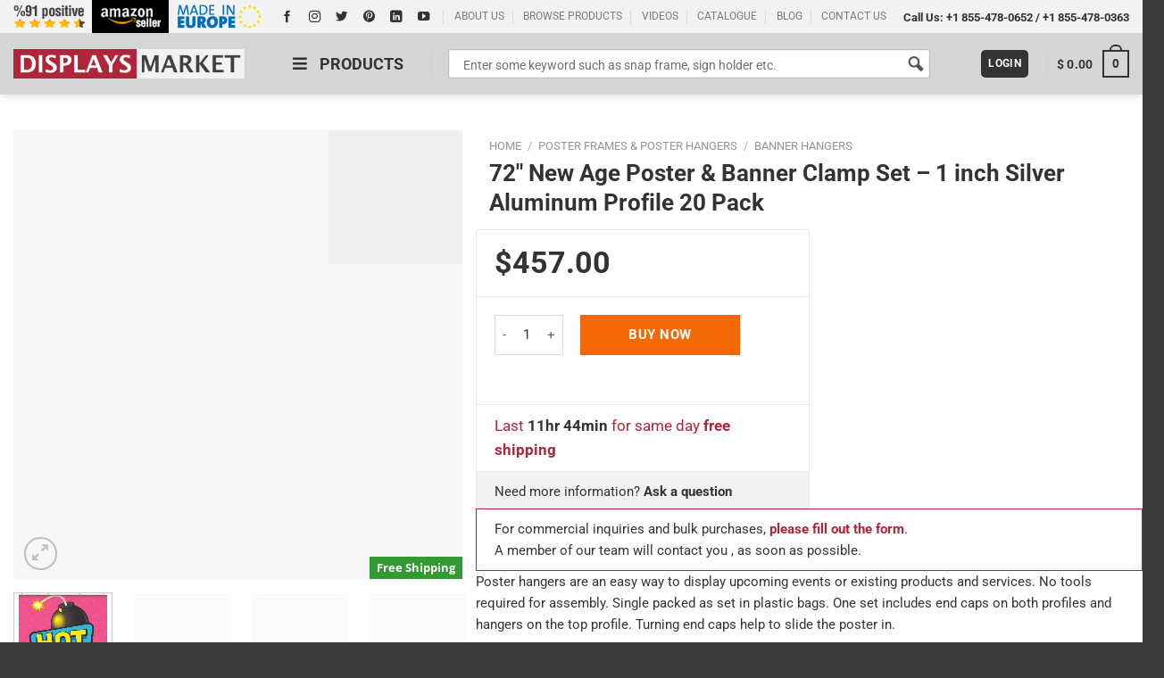

--- FILE ---
content_type: text/html; charset=UTF-8
request_url: https://www.displaysmarket.com/product/72-new-age-poster-banner-clamp-set-1-inch-silver-aluminum-profile-20-pack/
body_size: 98190
content:
<!DOCTYPE html>
<!--[if IE 9 ]> <html lang="en-US" class="ie9 loading-site no-js"> <![endif]-->
<!--[if IE 8 ]> <html lang="en-US" class="ie8 loading-site no-js"> <![endif]-->
<!--[if (gte IE 9)|!(IE)]><!--><html lang="en-US" class="loading-site no-js"> <!--<![endif]-->
<head>
	<!-- Google Tag Manager -->
<script type="4d9d342eabc5240d88942634-text/javascript">(function(w,d,s,l,i){w[l]=w[l]||[];w[l].push({'gtm.start':
new Date().getTime(),event:'gtm.js'});var f=d.getElementsByTagName(s)[0],
j=d.createElement(s),dl=l!='dataLayer'?'&l='+l:'';j.async=true;j.src=
'https://www.googletagmanager.com/gtm.js?id='+i+dl;f.parentNode.insertBefore(j,f);
})(window,document,'script','dataLayer','GTM-PXFMWQT');</script>
<!-- End Google Tag Manager -->
	<meta charset="UTF-8" />
	<meta name='ir-site-verification-token' value='-636414503' /> <!-- For eBay Affiliate -->
	<link rel="profile" href="https://gmpg.org/xfn/11" />
	<link rel="pingback" href="https://www.displaysmarket.com/xmlrpc.php" />

	<script type="4d9d342eabc5240d88942634-text/javascript">!function(e,c){e[c]=e[c]+(e[c]&&" ")+"quform-js"}(document.documentElement,"className");</script><script type="4d9d342eabc5240d88942634-text/javascript">(function(html){html.className = html.className.replace(/\bno-js\b/,'js')})(document.documentElement);</script>
<title>72&#8243; New Age Poster &amp; Banner Clamp Set &#8211; 1 inch Silver Aluminum Profile 20 Pack &#8211; Displays Market</title>
<meta name='robots' content='max-image-preview:large' />
	<style>img:is([sizes="auto" i], [sizes^="auto," i]) { contain-intrinsic-size: 3000px 1500px }</style>
	
<!-- Google Tag Manager for WordPress by gtm4wp.com -->
<script data-cfasync="false" data-pagespeed-no-defer>
	var gtm4wp_datalayer_name = "dataLayer";
	var dataLayer = dataLayer || [];
	const gtm4wp_use_sku_instead = false;
	const gtm4wp_currency = 'USD';
	const gtm4wp_product_per_impression = 10;
	const gtm4wp_clear_ecommerce = false;
	const gtm4wp_datalayer_max_timeout = 2000;
</script>
<!-- End Google Tag Manager for WordPress by gtm4wp.com --><meta name="viewport" content="width=device-width, initial-scale=1, maximum-scale=1" /><script type="4d9d342eabc5240d88942634-application/javascript" id='pys-version-script'>console.log('PixelYourSite Free version 11.1.4.1');</script>
<link rel='dns-prefetch' href='//www.dwin1.com' />
<link rel='dns-prefetch' href='//fonts.googleapis.com' />
<link rel="alternate" type="application/rss+xml" title="Displays Market &raquo; Feed" href="https://www.displaysmarket.com/feed/" />
<link rel="alternate" type="application/rss+xml" title="Displays Market &raquo; Comments Feed" href="https://www.displaysmarket.com/comments/feed/" />
<link rel="alternate" type="application/rss+xml" title="Displays Market &raquo; 72&#8243; New Age Poster &amp; Banner Clamp Set &#8211; 1 inch Silver Aluminum Profile 20 Pack Comments Feed" href="https://www.displaysmarket.com/product/72-new-age-poster-banner-clamp-set-1-inch-silver-aluminum-profile-20-pack/feed/" />
<style id='classic-theme-styles-inline-css' type='text/css'>
/*! This file is auto-generated */
.wp-block-button__link{color:#fff;background-color:#32373c;border-radius:9999px;box-shadow:none;text-decoration:none;padding:calc(.667em + 2px) calc(1.333em + 2px);font-size:1.125em}.wp-block-file__button{background:#32373c;color:#fff;text-decoration:none}
</style>
<style id='global-styles-inline-css' type='text/css'>
:root{--wp--preset--aspect-ratio--square: 1;--wp--preset--aspect-ratio--4-3: 4/3;--wp--preset--aspect-ratio--3-4: 3/4;--wp--preset--aspect-ratio--3-2: 3/2;--wp--preset--aspect-ratio--2-3: 2/3;--wp--preset--aspect-ratio--16-9: 16/9;--wp--preset--aspect-ratio--9-16: 9/16;--wp--preset--color--black: #000000;--wp--preset--color--cyan-bluish-gray: #abb8c3;--wp--preset--color--white: #ffffff;--wp--preset--color--pale-pink: #f78da7;--wp--preset--color--vivid-red: #cf2e2e;--wp--preset--color--luminous-vivid-orange: #ff6900;--wp--preset--color--luminous-vivid-amber: #fcb900;--wp--preset--color--light-green-cyan: #7bdcb5;--wp--preset--color--vivid-green-cyan: #00d084;--wp--preset--color--pale-cyan-blue: #8ed1fc;--wp--preset--color--vivid-cyan-blue: #0693e3;--wp--preset--color--vivid-purple: #9b51e0;--wp--preset--gradient--vivid-cyan-blue-to-vivid-purple: linear-gradient(135deg,rgba(6,147,227,1) 0%,rgb(155,81,224) 100%);--wp--preset--gradient--light-green-cyan-to-vivid-green-cyan: linear-gradient(135deg,rgb(122,220,180) 0%,rgb(0,208,130) 100%);--wp--preset--gradient--luminous-vivid-amber-to-luminous-vivid-orange: linear-gradient(135deg,rgba(252,185,0,1) 0%,rgba(255,105,0,1) 100%);--wp--preset--gradient--luminous-vivid-orange-to-vivid-red: linear-gradient(135deg,rgba(255,105,0,1) 0%,rgb(207,46,46) 100%);--wp--preset--gradient--very-light-gray-to-cyan-bluish-gray: linear-gradient(135deg,rgb(238,238,238) 0%,rgb(169,184,195) 100%);--wp--preset--gradient--cool-to-warm-spectrum: linear-gradient(135deg,rgb(74,234,220) 0%,rgb(151,120,209) 20%,rgb(207,42,186) 40%,rgb(238,44,130) 60%,rgb(251,105,98) 80%,rgb(254,248,76) 100%);--wp--preset--gradient--blush-light-purple: linear-gradient(135deg,rgb(255,206,236) 0%,rgb(152,150,240) 100%);--wp--preset--gradient--blush-bordeaux: linear-gradient(135deg,rgb(254,205,165) 0%,rgb(254,45,45) 50%,rgb(107,0,62) 100%);--wp--preset--gradient--luminous-dusk: linear-gradient(135deg,rgb(255,203,112) 0%,rgb(199,81,192) 50%,rgb(65,88,208) 100%);--wp--preset--gradient--pale-ocean: linear-gradient(135deg,rgb(255,245,203) 0%,rgb(182,227,212) 50%,rgb(51,167,181) 100%);--wp--preset--gradient--electric-grass: linear-gradient(135deg,rgb(202,248,128) 0%,rgb(113,206,126) 100%);--wp--preset--gradient--midnight: linear-gradient(135deg,rgb(2,3,129) 0%,rgb(40,116,252) 100%);--wp--preset--font-size--small: 13px;--wp--preset--font-size--medium: 20px;--wp--preset--font-size--large: 36px;--wp--preset--font-size--x-large: 42px;--wp--preset--spacing--20: 0.44rem;--wp--preset--spacing--30: 0.67rem;--wp--preset--spacing--40: 1rem;--wp--preset--spacing--50: 1.5rem;--wp--preset--spacing--60: 2.25rem;--wp--preset--spacing--70: 3.38rem;--wp--preset--spacing--80: 5.06rem;--wp--preset--shadow--natural: 6px 6px 9px rgba(0, 0, 0, 0.2);--wp--preset--shadow--deep: 12px 12px 50px rgba(0, 0, 0, 0.4);--wp--preset--shadow--sharp: 6px 6px 0px rgba(0, 0, 0, 0.2);--wp--preset--shadow--outlined: 6px 6px 0px -3px rgba(255, 255, 255, 1), 6px 6px rgba(0, 0, 0, 1);--wp--preset--shadow--crisp: 6px 6px 0px rgba(0, 0, 0, 1);}:where(.is-layout-flex){gap: 0.5em;}:where(.is-layout-grid){gap: 0.5em;}body .is-layout-flex{display: flex;}.is-layout-flex{flex-wrap: wrap;align-items: center;}.is-layout-flex > :is(*, div){margin: 0;}body .is-layout-grid{display: grid;}.is-layout-grid > :is(*, div){margin: 0;}:where(.wp-block-columns.is-layout-flex){gap: 2em;}:where(.wp-block-columns.is-layout-grid){gap: 2em;}:where(.wp-block-post-template.is-layout-flex){gap: 1.25em;}:where(.wp-block-post-template.is-layout-grid){gap: 1.25em;}.has-black-color{color: var(--wp--preset--color--black) !important;}.has-cyan-bluish-gray-color{color: var(--wp--preset--color--cyan-bluish-gray) !important;}.has-white-color{color: var(--wp--preset--color--white) !important;}.has-pale-pink-color{color: var(--wp--preset--color--pale-pink) !important;}.has-vivid-red-color{color: var(--wp--preset--color--vivid-red) !important;}.has-luminous-vivid-orange-color{color: var(--wp--preset--color--luminous-vivid-orange) !important;}.has-luminous-vivid-amber-color{color: var(--wp--preset--color--luminous-vivid-amber) !important;}.has-light-green-cyan-color{color: var(--wp--preset--color--light-green-cyan) !important;}.has-vivid-green-cyan-color{color: var(--wp--preset--color--vivid-green-cyan) !important;}.has-pale-cyan-blue-color{color: var(--wp--preset--color--pale-cyan-blue) !important;}.has-vivid-cyan-blue-color{color: var(--wp--preset--color--vivid-cyan-blue) !important;}.has-vivid-purple-color{color: var(--wp--preset--color--vivid-purple) !important;}.has-black-background-color{background-color: var(--wp--preset--color--black) !important;}.has-cyan-bluish-gray-background-color{background-color: var(--wp--preset--color--cyan-bluish-gray) !important;}.has-white-background-color{background-color: var(--wp--preset--color--white) !important;}.has-pale-pink-background-color{background-color: var(--wp--preset--color--pale-pink) !important;}.has-vivid-red-background-color{background-color: var(--wp--preset--color--vivid-red) !important;}.has-luminous-vivid-orange-background-color{background-color: var(--wp--preset--color--luminous-vivid-orange) !important;}.has-luminous-vivid-amber-background-color{background-color: var(--wp--preset--color--luminous-vivid-amber) !important;}.has-light-green-cyan-background-color{background-color: var(--wp--preset--color--light-green-cyan) !important;}.has-vivid-green-cyan-background-color{background-color: var(--wp--preset--color--vivid-green-cyan) !important;}.has-pale-cyan-blue-background-color{background-color: var(--wp--preset--color--pale-cyan-blue) !important;}.has-vivid-cyan-blue-background-color{background-color: var(--wp--preset--color--vivid-cyan-blue) !important;}.has-vivid-purple-background-color{background-color: var(--wp--preset--color--vivid-purple) !important;}.has-black-border-color{border-color: var(--wp--preset--color--black) !important;}.has-cyan-bluish-gray-border-color{border-color: var(--wp--preset--color--cyan-bluish-gray) !important;}.has-white-border-color{border-color: var(--wp--preset--color--white) !important;}.has-pale-pink-border-color{border-color: var(--wp--preset--color--pale-pink) !important;}.has-vivid-red-border-color{border-color: var(--wp--preset--color--vivid-red) !important;}.has-luminous-vivid-orange-border-color{border-color: var(--wp--preset--color--luminous-vivid-orange) !important;}.has-luminous-vivid-amber-border-color{border-color: var(--wp--preset--color--luminous-vivid-amber) !important;}.has-light-green-cyan-border-color{border-color: var(--wp--preset--color--light-green-cyan) !important;}.has-vivid-green-cyan-border-color{border-color: var(--wp--preset--color--vivid-green-cyan) !important;}.has-pale-cyan-blue-border-color{border-color: var(--wp--preset--color--pale-cyan-blue) !important;}.has-vivid-cyan-blue-border-color{border-color: var(--wp--preset--color--vivid-cyan-blue) !important;}.has-vivid-purple-border-color{border-color: var(--wp--preset--color--vivid-purple) !important;}.has-vivid-cyan-blue-to-vivid-purple-gradient-background{background: var(--wp--preset--gradient--vivid-cyan-blue-to-vivid-purple) !important;}.has-light-green-cyan-to-vivid-green-cyan-gradient-background{background: var(--wp--preset--gradient--light-green-cyan-to-vivid-green-cyan) !important;}.has-luminous-vivid-amber-to-luminous-vivid-orange-gradient-background{background: var(--wp--preset--gradient--luminous-vivid-amber-to-luminous-vivid-orange) !important;}.has-luminous-vivid-orange-to-vivid-red-gradient-background{background: var(--wp--preset--gradient--luminous-vivid-orange-to-vivid-red) !important;}.has-very-light-gray-to-cyan-bluish-gray-gradient-background{background: var(--wp--preset--gradient--very-light-gray-to-cyan-bluish-gray) !important;}.has-cool-to-warm-spectrum-gradient-background{background: var(--wp--preset--gradient--cool-to-warm-spectrum) !important;}.has-blush-light-purple-gradient-background{background: var(--wp--preset--gradient--blush-light-purple) !important;}.has-blush-bordeaux-gradient-background{background: var(--wp--preset--gradient--blush-bordeaux) !important;}.has-luminous-dusk-gradient-background{background: var(--wp--preset--gradient--luminous-dusk) !important;}.has-pale-ocean-gradient-background{background: var(--wp--preset--gradient--pale-ocean) !important;}.has-electric-grass-gradient-background{background: var(--wp--preset--gradient--electric-grass) !important;}.has-midnight-gradient-background{background: var(--wp--preset--gradient--midnight) !important;}.has-small-font-size{font-size: var(--wp--preset--font-size--small) !important;}.has-medium-font-size{font-size: var(--wp--preset--font-size--medium) !important;}.has-large-font-size{font-size: var(--wp--preset--font-size--large) !important;}.has-x-large-font-size{font-size: var(--wp--preset--font-size--x-large) !important;}
:where(.wp-block-post-template.is-layout-flex){gap: 1.25em;}:where(.wp-block-post-template.is-layout-grid){gap: 1.25em;}
:where(.wp-block-columns.is-layout-flex){gap: 2em;}:where(.wp-block-columns.is-layout-grid){gap: 2em;}
:root :where(.wp-block-pullquote){font-size: 1.5em;line-height: 1.6;}
</style>
<link rel='stylesheet' id='contact-form-7-css' href='https://www.displaysmarket.com/wp-content/plugins/contact-form-7/includes/css/styles.css?ver=6.1.4' type='text/css' media='all' />
<link rel='stylesheet' id='berocket_aapf_widget-style-css' href='https://www.displaysmarket.com/wp-content/plugins/woocommerce-ajax-filters/css/widget.css?ver=2.4.1.5' type='text/css' media='all' />
<link rel='stylesheet' id='photoswipe-css' href='https://www.displaysmarket.com/wp-content/plugins/woocommerce/assets/css/photoswipe/photoswipe.min.css?ver=10.0.5' type='text/css' media='all' />
<link rel='stylesheet' id='photoswipe-default-skin-css' href='https://www.displaysmarket.com/wp-content/plugins/woocommerce/assets/css/photoswipe/default-skin/default-skin.min.css?ver=10.0.5' type='text/css' media='all' />
<style id='woocommerce-inline-inline-css' type='text/css'>
.woocommerce form .form-row .required { visibility: visible; }
</style>
<link rel='stylesheet' id='font-awesome-css' href='https://www.displaysmarket.com/wp-content/plugins/quform/css/font-awesome.min.css?ver=4.7.0' type='text/css' media='all' />
<style id='font-awesome-inline-css' type='text/css'>
[data-font="FontAwesome"]:before {font-family: 'FontAwesome' !important;content: attr(data-icon) !important;speak: none !important;font-weight: normal !important;font-variant: normal !important;text-transform: none !important;line-height: 1 !important;font-style: normal !important;-webkit-font-smoothing: antialiased !important;-moz-osx-font-smoothing: grayscale !important;}
</style>
<link rel='stylesheet' id='qtip-css' href='https://www.displaysmarket.com/wp-content/plugins/quform/css/jquery.qtip.min.css?ver=3.0.4' type='text/css' media='all' />
<link rel='stylesheet' id='fancybox2-css' href='https://www.displaysmarket.com/wp-content/plugins/quform/css/jquery.fancybox.min.css?ver=2.1.9' type='text/css' media='all' />
<link rel='stylesheet' id='quform-css' href='https://www.displaysmarket.com/wp-content/plugins/quform/css/styles.min.css?ver=2.22.0' type='text/css' media='all' />
<link rel='stylesheet' id='quform-theme-simple-css' href='https://www.displaysmarket.com/wp-content/plugins/quform/css/theme.simple.min.css?ver=1.0.0' type='text/css' media='all' />
<link rel='stylesheet' id='quform-custom-css' href='https://www.displaysmarket.com/wp-content/plugins/quform/cache/custom.css?ver=1765180415' type='text/css' media='all' />
<link rel='stylesheet' id='yith_wcbm_badge_style-css' href='https://www.displaysmarket.com/wp-content/plugins/yith-woocommerce-badge-management-premium/assets/css/frontend.css?ver=1.4.3' type='text/css' media='all' />
<style id='yith_wcbm_badge_style-inline-css' type='text/css'>
.yith-wcbm-badge-25145{ top: 0px;bottom: auto;left: auto;right: 0px; opacity: 1; }.yith-wcbm-badge-25145 .yith-wcbm-badge__wrap{ -ms-transform: rotateX(0deg) rotateY(0deg) rotateZ(0deg); -webkit-transform: rotateX(0deg) rotateY(0deg) rotateZ(0deg); transform: rotateX(0deg) rotateY(0deg) rotateZ(0deg); }.yith-wcbm-badge-47250{ top: 0px;bottom: auto;left: auto;right: 0px; opacity: 1; }.yith-wcbm-badge-47250 .yith-wcbm-badge__wrap{ -ms-transform: rotateX(0deg) rotateY(0deg) rotateZ(0deg); -webkit-transform: rotateX(0deg) rotateY(0deg) rotateZ(0deg); transform: rotateX(0deg) rotateY(0deg) rotateZ(0deg); }.yith-wcbm-badge-25146{ top: 0px;bottom: auto;left: auto;right: 0px; opacity: 1; }.yith-wcbm-badge-25146 .yith-wcbm-badge__wrap{ -ms-transform: rotateX(0deg) rotateY(0deg) rotateZ(0deg); -webkit-transform: rotateX(0deg) rotateY(0deg) rotateZ(0deg); transform: rotateX(0deg) rotateY(0deg) rotateZ(0deg); }.yith-wcbm-badge-47245{ top: 0px;bottom: auto;left: auto;right: 0px; opacity: 1; }.yith-wcbm-badge-47245 .yith-wcbm-badge__wrap{ -ms-transform: rotateX(0deg) rotateY(0deg) rotateZ(0deg); -webkit-transform: rotateX(0deg) rotateY(0deg) rotateZ(0deg); transform: rotateX(0deg) rotateY(0deg) rotateZ(0deg); }.yith-wcbm-badge-25144{ top: 0px;bottom: auto;left: auto;right: 0px; opacity: 1; }.yith-wcbm-badge-25144 .yith-wcbm-badge__wrap{ -ms-transform: rotateX(0deg) rotateY(0deg) rotateZ(0deg); -webkit-transform: rotateX(0deg) rotateY(0deg) rotateZ(0deg); transform: rotateX(0deg) rotateY(0deg) rotateZ(0deg); }.yith-wcbm-badge-47246{ top: 0px;bottom: auto;left: auto;right: 0px; opacity: 1; }.yith-wcbm-badge-47246 .yith-wcbm-badge__wrap{ -ms-transform: rotateX(0deg) rotateY(0deg) rotateZ(0deg); -webkit-transform: rotateX(0deg) rotateY(0deg) rotateZ(0deg); transform: rotateX(0deg) rotateY(0deg) rotateZ(0deg); }.yith-wcbm-badge-25150{ top: 0px;bottom: auto;left: auto;right: 0px; opacity: 1; }.yith-wcbm-badge-25150 .yith-wcbm-badge__wrap{ -ms-transform: rotateX(0deg) rotateY(0deg) rotateZ(0deg); -webkit-transform: rotateX(0deg) rotateY(0deg) rotateZ(0deg); transform: rotateX(0deg) rotateY(0deg) rotateZ(0deg); }.yith-wcbm-badge-46915{ top: 0px;bottom: auto;left: auto;right: 0px; opacity: 1; }.yith-wcbm-badge-46915 .yith-wcbm-badge__wrap{ -ms-transform: rotateX(0deg) rotateY(0deg) rotateZ(0deg); -webkit-transform: rotateX(0deg) rotateY(0deg) rotateZ(0deg); transform: rotateX(0deg) rotateY(0deg) rotateZ(0deg); }.yith-wcbm-badge-47247{ top: 0px;bottom: auto;left: auto;right: 0px; opacity: 1; }.yith-wcbm-badge-47247 .yith-wcbm-badge__wrap{ -ms-transform: rotateX(0deg) rotateY(0deg) rotateZ(0deg); -webkit-transform: rotateX(0deg) rotateY(0deg) rotateZ(0deg); transform: rotateX(0deg) rotateY(0deg) rotateZ(0deg); }.yith-wcbm-badge-47239{ top: 0px;bottom: auto;left: auto;right: 0px; opacity: 1; }.yith-wcbm-badge-47239 .yith-wcbm-badge__wrap{ -ms-transform: rotateX(0deg) rotateY(0deg) rotateZ(0deg); -webkit-transform: rotateX(0deg) rotateY(0deg) rotateZ(0deg); transform: rotateX(0deg) rotateY(0deg) rotateZ(0deg); }.yith-wcbm-badge-47248{ top: 0px;bottom: auto;left: auto;right: 0px; opacity: 1; }.yith-wcbm-badge-47248 .yith-wcbm-badge__wrap{ -ms-transform: rotateX(0deg) rotateY(0deg) rotateZ(0deg); -webkit-transform: rotateX(0deg) rotateY(0deg) rotateZ(0deg); transform: rotateX(0deg) rotateY(0deg) rotateZ(0deg); }.yith-wcbm-badge-25133{ top: 0px;bottom: auto;left: auto;right: 0px; opacity: 1; }.yith-wcbm-badge-25133 .yith-wcbm-badge__wrap{ -ms-transform: rotateX(0deg) rotateY(0deg) rotateZ(0deg); -webkit-transform: rotateX(0deg) rotateY(0deg) rotateZ(0deg); transform: rotateX(0deg) rotateY(0deg) rotateZ(0deg); }.yith-wcbm-badge-47249{ top: 0px;bottom: auto;left: auto;right: 0px; opacity: 1; }.yith-wcbm-badge-47249 .yith-wcbm-badge__wrap{ -ms-transform: rotateX(0deg) rotateY(0deg) rotateZ(0deg); -webkit-transform: rotateX(0deg) rotateY(0deg) rotateZ(0deg); transform: rotateX(0deg) rotateY(0deg) rotateZ(0deg); }.yith-wcbm-badge-25148{ top: 0px;bottom: auto;left: auto;right: 0px; opacity: 1; }.yith-wcbm-badge-25148 .yith-wcbm-badge__wrap{ -ms-transform: rotateX(0deg) rotateY(0deg) rotateZ(0deg); -webkit-transform: rotateX(0deg) rotateY(0deg) rotateZ(0deg); transform: rotateX(0deg) rotateY(0deg) rotateZ(0deg); }.yith-wcbm-badge-47244{ top: 0px;bottom: auto;left: auto;right: 0px; opacity: 1; }.yith-wcbm-badge-47244 .yith-wcbm-badge__wrap{ -ms-transform: rotateX(0deg) rotateY(0deg) rotateZ(0deg); -webkit-transform: rotateX(0deg) rotateY(0deg) rotateZ(0deg); transform: rotateX(0deg) rotateY(0deg) rotateZ(0deg); }.yith-wcbm-badge-24141{ top: auto;bottom: 35px;left: auto;right: 0px; opacity: 1; }.yith-wcbm-badge-24141 .yith-wcbm-badge__wrap{ -ms-transform: rotateX(0deg) rotateY(0deg) rotateZ(0deg); -webkit-transform: rotateX(0deg) rotateY(0deg) rotateZ(0deg); transform: rotateX(0deg) rotateY(0deg) rotateZ(0deg); }.yith-wcbm-badge-19375{ top: auto;bottom: 0px;left: auto;right: 0px; opacity: 1; }.yith-wcbm-badge-19375 .yith-wcbm-badge__wrap{ -ms-transform: rotateX(0deg) rotateY(0deg) rotateZ(0deg); -webkit-transform: rotateX(0deg) rotateY(0deg) rotateZ(0deg); transform: rotateX(0deg) rotateY(0deg) rotateZ(0deg); }			.yith-wcbm-css-badge-19375{
				color: #FFFFFF;
				font-family: "Open Sans",sans-serif;
				position: absolute;
				background-color: transparent;
				overflow: auto;
			}
			.yith-wcbm-css-badge-19375 div.yith-wcbm-css-s1{

			}

			.yith-wcbm-css-badge-19375 div.yith-wcbm-css-s2{

			}

			.yith-wcbm-css-badge-19375 div.yith-wcbm-css-text{
				padding: 6px 8px;
				background: #339933;
				font-size: 13px;
				font-weight: bold;
				line-height:13px;
			}
			.yith-wcbm-badge-83448{ top: 0px;bottom: auto;left: auto;right: 0px; opacity: 1; }.yith-wcbm-badge-83448 .yith-wcbm-badge__wrap{ -ms-transform: rotateX(0deg) rotateY(0deg) rotateZ(0deg); -webkit-transform: rotateX(0deg) rotateY(0deg) rotateZ(0deg); transform: rotateX(0deg) rotateY(0deg) rotateZ(0deg); }			.yith-wcbm-css-badge-83448{
				color: #ffffff;
				font-family: "Open Sans",sans-serif;
				position:relative;
				box-sizing: border-box;
				position: absolute;
				width:auto;
				height:auto;
				background-color: transparent;
			}
			.yith-wcbm-css-badge-83448 div.yith-wcbm-css-s1{
				width:0;
				height:0;
				border-top: 6px solid #691622;
				border-right: 5px solid transparent;
				border-left: 2px solid transparent;
				position: absolute;
				right: 1px;
				top: 30px;
			}

			.yith-wcbm-css-badge-83448 div.yith-wcbm-css-s2{
				width:13px;
				height:26px;
				display: inline-block;
			}

			.yith-wcbm-css-badge-83448 div.yith-wcbm-css-text{
				background: #B0253A;
				font-size: 14px;
				font-weight: bold;
				line-height: 30px;
				height: 30px;
				white-space:nowrap;
				padding-right: 10px;
				padding-left: 8px;
				position: relative;
				top: -6px;
				right: 0;
				display: inline-block;
			}

			.yith-wcbm-css-badge-83448 div.yith-wcbm-css-text:before{
				content: '';
				width:0;
				height:0;
				border-right: 12px solid #B0253A;
				border-bottom: 15px solid transparent;
				position: absolute;
				top: 0;
				left:-12px;
			}

			.yith-wcbm-css-badge-83448 div.yith-wcbm-css-text:after{
				content: '';
				width:0;
				height:0;
				border-right: 12px solid #B0253A;
				border-top: 15px solid transparent;
				position: absolute;
				top: 15px;
				left:-12px;
			}
			
</style>
<style type="text/css">@font-face {font-family:Open Sans;font-style:normal;font-weight:400;src:url(/cf-fonts/s/open-sans/5.0.20/cyrillic/400/normal.woff2);unicode-range:U+0301,U+0400-045F,U+0490-0491,U+04B0-04B1,U+2116;font-display:swap;}@font-face {font-family:Open Sans;font-style:normal;font-weight:400;src:url(/cf-fonts/s/open-sans/5.0.20/hebrew/400/normal.woff2);unicode-range:U+0590-05FF,U+200C-2010,U+20AA,U+25CC,U+FB1D-FB4F;font-display:swap;}@font-face {font-family:Open Sans;font-style:normal;font-weight:400;src:url(/cf-fonts/s/open-sans/5.0.20/latin-ext/400/normal.woff2);unicode-range:U+0100-02AF,U+0304,U+0308,U+0329,U+1E00-1E9F,U+1EF2-1EFF,U+2020,U+20A0-20AB,U+20AD-20CF,U+2113,U+2C60-2C7F,U+A720-A7FF;font-display:swap;}@font-face {font-family:Open Sans;font-style:normal;font-weight:400;src:url(/cf-fonts/s/open-sans/5.0.20/greek-ext/400/normal.woff2);unicode-range:U+1F00-1FFF;font-display:swap;}@font-face {font-family:Open Sans;font-style:normal;font-weight:400;src:url(/cf-fonts/s/open-sans/5.0.20/cyrillic-ext/400/normal.woff2);unicode-range:U+0460-052F,U+1C80-1C88,U+20B4,U+2DE0-2DFF,U+A640-A69F,U+FE2E-FE2F;font-display:swap;}@font-face {font-family:Open Sans;font-style:normal;font-weight:400;src:url(/cf-fonts/s/open-sans/5.0.20/greek/400/normal.woff2);unicode-range:U+0370-03FF;font-display:swap;}@font-face {font-family:Open Sans;font-style:normal;font-weight:400;src:url(/cf-fonts/s/open-sans/5.0.20/latin/400/normal.woff2);unicode-range:U+0000-00FF,U+0131,U+0152-0153,U+02BB-02BC,U+02C6,U+02DA,U+02DC,U+0304,U+0308,U+0329,U+2000-206F,U+2074,U+20AC,U+2122,U+2191,U+2193,U+2212,U+2215,U+FEFF,U+FFFD;font-display:swap;}@font-face {font-family:Open Sans;font-style:normal;font-weight:400;src:url(/cf-fonts/s/open-sans/5.0.20/vietnamese/400/normal.woff2);unicode-range:U+0102-0103,U+0110-0111,U+0128-0129,U+0168-0169,U+01A0-01A1,U+01AF-01B0,U+0300-0301,U+0303-0304,U+0308-0309,U+0323,U+0329,U+1EA0-1EF9,U+20AB;font-display:swap;}@font-face {font-family:Open Sans;font-style:normal;font-weight:600;src:url(/cf-fonts/s/open-sans/5.0.20/cyrillic/600/normal.woff2);unicode-range:U+0301,U+0400-045F,U+0490-0491,U+04B0-04B1,U+2116;font-display:swap;}@font-face {font-family:Open Sans;font-style:normal;font-weight:600;src:url(/cf-fonts/s/open-sans/5.0.20/vietnamese/600/normal.woff2);unicode-range:U+0102-0103,U+0110-0111,U+0128-0129,U+0168-0169,U+01A0-01A1,U+01AF-01B0,U+0300-0301,U+0303-0304,U+0308-0309,U+0323,U+0329,U+1EA0-1EF9,U+20AB;font-display:swap;}@font-face {font-family:Open Sans;font-style:normal;font-weight:600;src:url(/cf-fonts/s/open-sans/5.0.20/cyrillic-ext/600/normal.woff2);unicode-range:U+0460-052F,U+1C80-1C88,U+20B4,U+2DE0-2DFF,U+A640-A69F,U+FE2E-FE2F;font-display:swap;}@font-face {font-family:Open Sans;font-style:normal;font-weight:600;src:url(/cf-fonts/s/open-sans/5.0.20/hebrew/600/normal.woff2);unicode-range:U+0590-05FF,U+200C-2010,U+20AA,U+25CC,U+FB1D-FB4F;font-display:swap;}@font-face {font-family:Open Sans;font-style:normal;font-weight:600;src:url(/cf-fonts/s/open-sans/5.0.20/latin/600/normal.woff2);unicode-range:U+0000-00FF,U+0131,U+0152-0153,U+02BB-02BC,U+02C6,U+02DA,U+02DC,U+0304,U+0308,U+0329,U+2000-206F,U+2074,U+20AC,U+2122,U+2191,U+2193,U+2212,U+2215,U+FEFF,U+FFFD;font-display:swap;}@font-face {font-family:Open Sans;font-style:normal;font-weight:600;src:url(/cf-fonts/s/open-sans/5.0.20/latin-ext/600/normal.woff2);unicode-range:U+0100-02AF,U+0304,U+0308,U+0329,U+1E00-1E9F,U+1EF2-1EFF,U+2020,U+20A0-20AB,U+20AD-20CF,U+2113,U+2C60-2C7F,U+A720-A7FF;font-display:swap;}@font-face {font-family:Open Sans;font-style:normal;font-weight:600;src:url(/cf-fonts/s/open-sans/5.0.20/greek/600/normal.woff2);unicode-range:U+0370-03FF;font-display:swap;}@font-face {font-family:Open Sans;font-style:normal;font-weight:600;src:url(/cf-fonts/s/open-sans/5.0.20/greek-ext/600/normal.woff2);unicode-range:U+1F00-1FFF;font-display:swap;}@font-face {font-family:Open Sans;font-style:normal;font-weight:700;src:url(/cf-fonts/s/open-sans/5.0.20/vietnamese/700/normal.woff2);unicode-range:U+0102-0103,U+0110-0111,U+0128-0129,U+0168-0169,U+01A0-01A1,U+01AF-01B0,U+0300-0301,U+0303-0304,U+0308-0309,U+0323,U+0329,U+1EA0-1EF9,U+20AB;font-display:swap;}@font-face {font-family:Open Sans;font-style:normal;font-weight:700;src:url(/cf-fonts/s/open-sans/5.0.20/cyrillic-ext/700/normal.woff2);unicode-range:U+0460-052F,U+1C80-1C88,U+20B4,U+2DE0-2DFF,U+A640-A69F,U+FE2E-FE2F;font-display:swap;}@font-face {font-family:Open Sans;font-style:normal;font-weight:700;src:url(/cf-fonts/s/open-sans/5.0.20/hebrew/700/normal.woff2);unicode-range:U+0590-05FF,U+200C-2010,U+20AA,U+25CC,U+FB1D-FB4F;font-display:swap;}@font-face {font-family:Open Sans;font-style:normal;font-weight:700;src:url(/cf-fonts/s/open-sans/5.0.20/cyrillic/700/normal.woff2);unicode-range:U+0301,U+0400-045F,U+0490-0491,U+04B0-04B1,U+2116;font-display:swap;}@font-face {font-family:Open Sans;font-style:normal;font-weight:700;src:url(/cf-fonts/s/open-sans/5.0.20/greek-ext/700/normal.woff2);unicode-range:U+1F00-1FFF;font-display:swap;}@font-face {font-family:Open Sans;font-style:normal;font-weight:700;src:url(/cf-fonts/s/open-sans/5.0.20/greek/700/normal.woff2);unicode-range:U+0370-03FF;font-display:swap;}@font-face {font-family:Open Sans;font-style:normal;font-weight:700;src:url(/cf-fonts/s/open-sans/5.0.20/latin-ext/700/normal.woff2);unicode-range:U+0100-02AF,U+0304,U+0308,U+0329,U+1E00-1E9F,U+1EF2-1EFF,U+2020,U+20A0-20AB,U+20AD-20CF,U+2113,U+2C60-2C7F,U+A720-A7FF;font-display:swap;}@font-face {font-family:Open Sans;font-style:normal;font-weight:700;src:url(/cf-fonts/s/open-sans/5.0.20/latin/700/normal.woff2);unicode-range:U+0000-00FF,U+0131,U+0152-0153,U+02BB-02BC,U+02C6,U+02DA,U+02DC,U+0304,U+0308,U+0329,U+2000-206F,U+2074,U+20AC,U+2122,U+2191,U+2193,U+2212,U+2215,U+FEFF,U+FFFD;font-display:swap;}@font-face {font-family:Open Sans;font-style:normal;font-weight:800;src:url(/cf-fonts/s/open-sans/5.0.20/greek-ext/800/normal.woff2);unicode-range:U+1F00-1FFF;font-display:swap;}@font-face {font-family:Open Sans;font-style:normal;font-weight:800;src:url(/cf-fonts/s/open-sans/5.0.20/greek/800/normal.woff2);unicode-range:U+0370-03FF;font-display:swap;}@font-face {font-family:Open Sans;font-style:normal;font-weight:800;src:url(/cf-fonts/s/open-sans/5.0.20/latin/800/normal.woff2);unicode-range:U+0000-00FF,U+0131,U+0152-0153,U+02BB-02BC,U+02C6,U+02DA,U+02DC,U+0304,U+0308,U+0329,U+2000-206F,U+2074,U+20AC,U+2122,U+2191,U+2193,U+2212,U+2215,U+FEFF,U+FFFD;font-display:swap;}@font-face {font-family:Open Sans;font-style:normal;font-weight:800;src:url(/cf-fonts/s/open-sans/5.0.20/cyrillic/800/normal.woff2);unicode-range:U+0301,U+0400-045F,U+0490-0491,U+04B0-04B1,U+2116;font-display:swap;}@font-face {font-family:Open Sans;font-style:normal;font-weight:800;src:url(/cf-fonts/s/open-sans/5.0.20/cyrillic-ext/800/normal.woff2);unicode-range:U+0460-052F,U+1C80-1C88,U+20B4,U+2DE0-2DFF,U+A640-A69F,U+FE2E-FE2F;font-display:swap;}@font-face {font-family:Open Sans;font-style:normal;font-weight:800;src:url(/cf-fonts/s/open-sans/5.0.20/hebrew/800/normal.woff2);unicode-range:U+0590-05FF,U+200C-2010,U+20AA,U+25CC,U+FB1D-FB4F;font-display:swap;}@font-face {font-family:Open Sans;font-style:normal;font-weight:800;src:url(/cf-fonts/s/open-sans/5.0.20/latin-ext/800/normal.woff2);unicode-range:U+0100-02AF,U+0304,U+0308,U+0329,U+1E00-1E9F,U+1EF2-1EFF,U+2020,U+20A0-20AB,U+20AD-20CF,U+2113,U+2C60-2C7F,U+A720-A7FF;font-display:swap;}@font-face {font-family:Open Sans;font-style:normal;font-weight:800;src:url(/cf-fonts/s/open-sans/5.0.20/vietnamese/800/normal.woff2);unicode-range:U+0102-0103,U+0110-0111,U+0128-0129,U+0168-0169,U+01A0-01A1,U+01AF-01B0,U+0300-0301,U+0303-0304,U+0308-0309,U+0323,U+0329,U+1EA0-1EF9,U+20AB;font-display:swap;}@font-face {font-family:Open Sans;font-style:normal;font-weight:300;src:url(/cf-fonts/s/open-sans/5.0.20/hebrew/300/normal.woff2);unicode-range:U+0590-05FF,U+200C-2010,U+20AA,U+25CC,U+FB1D-FB4F;font-display:swap;}@font-face {font-family:Open Sans;font-style:normal;font-weight:300;src:url(/cf-fonts/s/open-sans/5.0.20/greek-ext/300/normal.woff2);unicode-range:U+1F00-1FFF;font-display:swap;}@font-face {font-family:Open Sans;font-style:normal;font-weight:300;src:url(/cf-fonts/s/open-sans/5.0.20/greek/300/normal.woff2);unicode-range:U+0370-03FF;font-display:swap;}@font-face {font-family:Open Sans;font-style:normal;font-weight:300;src:url(/cf-fonts/s/open-sans/5.0.20/cyrillic/300/normal.woff2);unicode-range:U+0301,U+0400-045F,U+0490-0491,U+04B0-04B1,U+2116;font-display:swap;}@font-face {font-family:Open Sans;font-style:normal;font-weight:300;src:url(/cf-fonts/s/open-sans/5.0.20/vietnamese/300/normal.woff2);unicode-range:U+0102-0103,U+0110-0111,U+0128-0129,U+0168-0169,U+01A0-01A1,U+01AF-01B0,U+0300-0301,U+0303-0304,U+0308-0309,U+0323,U+0329,U+1EA0-1EF9,U+20AB;font-display:swap;}@font-face {font-family:Open Sans;font-style:normal;font-weight:300;src:url(/cf-fonts/s/open-sans/5.0.20/cyrillic-ext/300/normal.woff2);unicode-range:U+0460-052F,U+1C80-1C88,U+20B4,U+2DE0-2DFF,U+A640-A69F,U+FE2E-FE2F;font-display:swap;}@font-face {font-family:Open Sans;font-style:normal;font-weight:300;src:url(/cf-fonts/s/open-sans/5.0.20/latin-ext/300/normal.woff2);unicode-range:U+0100-02AF,U+0304,U+0308,U+0329,U+1E00-1E9F,U+1EF2-1EFF,U+2020,U+20A0-20AB,U+20AD-20CF,U+2113,U+2C60-2C7F,U+A720-A7FF;font-display:swap;}@font-face {font-family:Open Sans;font-style:normal;font-weight:300;src:url(/cf-fonts/s/open-sans/5.0.20/latin/300/normal.woff2);unicode-range:U+0000-00FF,U+0131,U+0152-0153,U+02BB-02BC,U+02C6,U+02DA,U+02DC,U+0304,U+0308,U+0329,U+2000-206F,U+2074,U+20AC,U+2122,U+2191,U+2193,U+2212,U+2215,U+FEFF,U+FFFD;font-display:swap;}</style>
<link rel='stylesheet' id='brands-styles-css' href='https://www.displaysmarket.com/wp-content/plugins/woocommerce/assets/css/brands.css?ver=10.0.5' type='text/css' media='all' />
<link rel='stylesheet' id='flatsome-icons-css' href='https://www.displaysmarket.com/wp-content/themes/flatsome/assets/css/fl-icons.css?ver=3.12' type='text/css' media='all' />
<link rel='stylesheet' id='wgdr-css' href='https://www.displaysmarket.com/wp-content/plugins/woocommerce-google-dynamic-retargeting-tag/public/css/wgdr-frontend.css?ver=6.8.3' type='text/css' media='all' />
<link rel='stylesheet' id='wpdreams-ajaxsearchpro-instances-css' href='https://www.displaysmarket.com/wp-content/uploads/asp_upload/style.instances-ho-is-po-no-da-co-au-ga-se-is.css?ver=2U6TJ0' type='text/css' media='all' />
<link rel='stylesheet' id='dco-comment-attachment-css' href='https://www.displaysmarket.com/wp-content/plugins/dco-comment-attachment/assets/dco-comment-attachment.css?ver=2.4.0' type='text/css' media='all' />
<link rel='stylesheet' id='ubermenu-css' href='https://www.displaysmarket.com/wp-content/plugins/ubermenu/pro/assets/css/ubermenu.min.css?ver=3.8.5' type='text/css' media='all' />
<link rel='stylesheet' id='ubermenu-minimal-css' href='https://www.displaysmarket.com/wp-content/plugins/ubermenu/assets/css/skins/minimal.css?ver=6.8.3' type='text/css' media='all' />
<link rel='stylesheet' id='ubermenu-font-awesome-core-css' href='https://www.displaysmarket.com/wp-content/plugins/ubermenu/assets/fontawesome/css/fontawesome.min.css?ver=6.8.3' type='text/css' media='all' />
<link rel='stylesheet' id='ubermenu-font-awesome-solid-css' href='https://www.displaysmarket.com/wp-content/plugins/ubermenu/assets/fontawesome/css/solid.min.css?ver=6.8.3' type='text/css' media='all' />
<link rel='stylesheet' id='__EPYT__style-css' href='https://www.displaysmarket.com/wp-content/plugins/youtube-embed-pluss/styles/ytprefs.min.css?ver=14.2.3' type='text/css' media='all' />
<style id='__EPYT__style-inline-css' type='text/css'>

                .epyt-gallery-thumb {
                        width: 33.333%;
                }
                
                         @media (min-width:0px) and (max-width: 767px) {
                            .epyt-gallery-rowbreak {
                                display: none;
                            }
                            .epyt-gallery-allthumbs[class*="epyt-cols"] .epyt-gallery-thumb {
                                width: 100% !important;
                            }
                          }
</style>
<link rel='stylesheet' id='flatsome-main-css' href='https://www.displaysmarket.com/wp-content/themes/flatsome/assets/css/flatsome.css?ver=3.13.0' type='text/css' media='all' />
<link rel='stylesheet' id='flatsome-shop-css' href='https://www.displaysmarket.com/wp-content/themes/flatsome/assets/css/flatsome-shop.css?ver=3.13.0' type='text/css' media='all' />
<link rel='stylesheet' id='flatsome-style-css' href='https://www.displaysmarket.com/wp-content/themes/flatsome-child/style.css?ver=3.0' type='text/css' media='all' />
<link rel='stylesheet' id='lumise-style-css' href='https://www.displaysmarket.com/wp-content/plugins/lumise/woo/assets/css/frontend.css?ver=1.9.7' type='text/css' media='all' />
<style type="text/css">@font-face {font-family:Roboto;font-style:normal;font-weight:400;src:url(/cf-fonts/s/roboto/5.0.11/cyrillic-ext/400/normal.woff2);unicode-range:U+0460-052F,U+1C80-1C88,U+20B4,U+2DE0-2DFF,U+A640-A69F,U+FE2E-FE2F;font-display:swap;}@font-face {font-family:Roboto;font-style:normal;font-weight:400;src:url(/cf-fonts/s/roboto/5.0.11/latin-ext/400/normal.woff2);unicode-range:U+0100-02AF,U+0304,U+0308,U+0329,U+1E00-1E9F,U+1EF2-1EFF,U+2020,U+20A0-20AB,U+20AD-20CF,U+2113,U+2C60-2C7F,U+A720-A7FF;font-display:swap;}@font-face {font-family:Roboto;font-style:normal;font-weight:400;src:url(/cf-fonts/s/roboto/5.0.11/greek-ext/400/normal.woff2);unicode-range:U+1F00-1FFF;font-display:swap;}@font-face {font-family:Roboto;font-style:normal;font-weight:400;src:url(/cf-fonts/s/roboto/5.0.11/vietnamese/400/normal.woff2);unicode-range:U+0102-0103,U+0110-0111,U+0128-0129,U+0168-0169,U+01A0-01A1,U+01AF-01B0,U+0300-0301,U+0303-0304,U+0308-0309,U+0323,U+0329,U+1EA0-1EF9,U+20AB;font-display:swap;}@font-face {font-family:Roboto;font-style:normal;font-weight:400;src:url(/cf-fonts/s/roboto/5.0.11/latin/400/normal.woff2);unicode-range:U+0000-00FF,U+0131,U+0152-0153,U+02BB-02BC,U+02C6,U+02DA,U+02DC,U+0304,U+0308,U+0329,U+2000-206F,U+2074,U+20AC,U+2122,U+2191,U+2193,U+2212,U+2215,U+FEFF,U+FFFD;font-display:swap;}@font-face {font-family:Roboto;font-style:normal;font-weight:400;src:url(/cf-fonts/s/roboto/5.0.11/greek/400/normal.woff2);unicode-range:U+0370-03FF;font-display:swap;}@font-face {font-family:Roboto;font-style:normal;font-weight:400;src:url(/cf-fonts/s/roboto/5.0.11/cyrillic/400/normal.woff2);unicode-range:U+0301,U+0400-045F,U+0490-0491,U+04B0-04B1,U+2116;font-display:swap;}@font-face {font-family:Roboto;font-style:normal;font-weight:700;src:url(/cf-fonts/s/roboto/5.0.11/cyrillic/700/normal.woff2);unicode-range:U+0301,U+0400-045F,U+0490-0491,U+04B0-04B1,U+2116;font-display:swap;}@font-face {font-family:Roboto;font-style:normal;font-weight:700;src:url(/cf-fonts/s/roboto/5.0.11/greek/700/normal.woff2);unicode-range:U+0370-03FF;font-display:swap;}@font-face {font-family:Roboto;font-style:normal;font-weight:700;src:url(/cf-fonts/s/roboto/5.0.11/vietnamese/700/normal.woff2);unicode-range:U+0102-0103,U+0110-0111,U+0128-0129,U+0168-0169,U+01A0-01A1,U+01AF-01B0,U+0300-0301,U+0303-0304,U+0308-0309,U+0323,U+0329,U+1EA0-1EF9,U+20AB;font-display:swap;}@font-face {font-family:Roboto;font-style:normal;font-weight:700;src:url(/cf-fonts/s/roboto/5.0.11/cyrillic-ext/700/normal.woff2);unicode-range:U+0460-052F,U+1C80-1C88,U+20B4,U+2DE0-2DFF,U+A640-A69F,U+FE2E-FE2F;font-display:swap;}@font-face {font-family:Roboto;font-style:normal;font-weight:700;src:url(/cf-fonts/s/roboto/5.0.11/greek-ext/700/normal.woff2);unicode-range:U+1F00-1FFF;font-display:swap;}@font-face {font-family:Roboto;font-style:normal;font-weight:700;src:url(/cf-fonts/s/roboto/5.0.11/latin-ext/700/normal.woff2);unicode-range:U+0100-02AF,U+0304,U+0308,U+0329,U+1E00-1E9F,U+1EF2-1EFF,U+2020,U+20A0-20AB,U+20AD-20CF,U+2113,U+2C60-2C7F,U+A720-A7FF;font-display:swap;}@font-face {font-family:Roboto;font-style:normal;font-weight:700;src:url(/cf-fonts/s/roboto/5.0.11/latin/700/normal.woff2);unicode-range:U+0000-00FF,U+0131,U+0152-0153,U+02BB-02BC,U+02C6,U+02DA,U+02DC,U+0304,U+0308,U+0329,U+2000-206F,U+2074,U+20AC,U+2122,U+2191,U+2193,U+2212,U+2215,U+FEFF,U+FFFD;font-display:swap;}@font-face {font-family:Dancing Script;font-style:normal;font-weight:400;src:url(/cf-fonts/s/dancing-script/5.0.16/latin/400/normal.woff2);unicode-range:U+0000-00FF,U+0131,U+0152-0153,U+02BB-02BC,U+02C6,U+02DA,U+02DC,U+0304,U+0308,U+0329,U+2000-206F,U+2074,U+20AC,U+2122,U+2191,U+2193,U+2212,U+2215,U+FEFF,U+FFFD;font-display:swap;}@font-face {font-family:Dancing Script;font-style:normal;font-weight:400;src:url(/cf-fonts/s/dancing-script/5.0.16/vietnamese/400/normal.woff2);unicode-range:U+0102-0103,U+0110-0111,U+0128-0129,U+0168-0169,U+01A0-01A1,U+01AF-01B0,U+0300-0301,U+0303-0304,U+0308-0309,U+0323,U+0329,U+1EA0-1EF9,U+20AB;font-display:swap;}@font-face {font-family:Dancing Script;font-style:normal;font-weight:400;src:url(/cf-fonts/s/dancing-script/5.0.16/latin-ext/400/normal.woff2);unicode-range:U+0100-02AF,U+0304,U+0308,U+0329,U+1E00-1E9F,U+1EF2-1EFF,U+2020,U+20A0-20AB,U+20AD-20CF,U+2113,U+2C60-2C7F,U+A720-A7FF;font-display:swap;}@font-face {font-family:Dancing Script;font-style:normal;font-weight:700;src:url(/cf-fonts/s/dancing-script/5.0.16/latin/700/normal.woff2);unicode-range:U+0000-00FF,U+0131,U+0152-0153,U+02BB-02BC,U+02C6,U+02DA,U+02DC,U+0304,U+0308,U+0329,U+2000-206F,U+2074,U+20AC,U+2122,U+2191,U+2193,U+2212,U+2215,U+FEFF,U+FFFD;font-display:swap;}@font-face {font-family:Dancing Script;font-style:normal;font-weight:700;src:url(/cf-fonts/s/dancing-script/5.0.16/vietnamese/700/normal.woff2);unicode-range:U+0102-0103,U+0110-0111,U+0128-0129,U+0168-0169,U+01A0-01A1,U+01AF-01B0,U+0300-0301,U+0303-0304,U+0308-0309,U+0323,U+0329,U+1EA0-1EF9,U+20AB;font-display:swap;}@font-face {font-family:Dancing Script;font-style:normal;font-weight:700;src:url(/cf-fonts/s/dancing-script/5.0.16/latin-ext/700/normal.woff2);unicode-range:U+0100-02AF,U+0304,U+0308,U+0329,U+1E00-1E9F,U+1EF2-1EFF,U+2020,U+20A0-20AB,U+20AD-20CF,U+2113,U+2C60-2C7F,U+A720-A7FF;font-display:swap;}</style>
<script type="4d9d342eabc5240d88942634-text/javascript">
            window._nslDOMReady = (function () {
                const executedCallbacks = new Set();
            
                return function (callback) {
                    /**
                    * Third parties might dispatch DOMContentLoaded events, so we need to ensure that we only run our callback once!
                    */
                    if (executedCallbacks.has(callback)) return;
            
                    const wrappedCallback = function () {
                        if (executedCallbacks.has(callback)) return;
                        executedCallbacks.add(callback);
                        callback();
                    };
            
                    if (document.readyState === "complete" || document.readyState === "interactive") {
                        wrappedCallback();
                    } else {
                        document.addEventListener("DOMContentLoaded", wrappedCallback);
                    }
                };
            })();
        </script><script type="4d9d342eabc5240d88942634-text/javascript" id="jquery-core-js-extra">
/* <![CDATA[ */
var pysFacebookRest = {"restApiUrl":"https:\/\/www.displaysmarket.com\/wp-json\/pys-facebook\/v1\/event","debug":""};
/* ]]> */
</script>
<script type="4d9d342eabc5240d88942634-text/javascript" src="https://www.displaysmarket.com/wp-includes/js/jquery/jquery.min.js?ver=3.7.1" id="jquery-core-js"></script>
<script type="4d9d342eabc5240d88942634-text/javascript" src="https://www.displaysmarket.com/wp-includes/js/jquery/jquery-migrate.min.js?ver=3.4.1" id="jquery-migrate-js"></script>
<script type="4d9d342eabc5240d88942634-text/javascript" src="https://www.displaysmarket.com/wp-includes/js/dist/hooks.min.js?ver=4d63a3d491d11ffd8ac6" id="wp-hooks-js"></script>
<script type="4d9d342eabc5240d88942634-text/javascript" src="https://www.displaysmarket.com/wp-content/plugins/woocommerce/assets/js/jquery-blockui/jquery.blockUI.min.js?ver=2.7.0-wc.10.0.5" id="jquery-blockui-js" defer="defer" data-wp-strategy="defer"></script>
<script type="4d9d342eabc5240d88942634-text/javascript" id="wc-add-to-cart-js-extra">
/* <![CDATA[ */
var wc_add_to_cart_params = {"ajax_url":"\/wp-admin\/admin-ajax.php","wc_ajax_url":"\/?wc-ajax=%%endpoint%%","i18n_view_cart":"View cart","cart_url":"https:\/\/www.displaysmarket.com\/cart\/","is_cart":"","cart_redirect_after_add":"no"};
/* ]]> */
</script>
<script type="4d9d342eabc5240d88942634-text/javascript" src="https://www.displaysmarket.com/wp-content/plugins/woocommerce/assets/js/frontend/add-to-cart.min.js?ver=10.0.5" id="wc-add-to-cart-js" defer="defer" data-wp-strategy="defer"></script>
<script type="4d9d342eabc5240d88942634-text/javascript" src="https://www.displaysmarket.com/wp-content/plugins/woocommerce/assets/js/photoswipe/photoswipe.min.js?ver=4.1.1-wc.10.0.5" id="photoswipe-js" defer="defer" data-wp-strategy="defer"></script>
<script type="4d9d342eabc5240d88942634-text/javascript" src="https://www.displaysmarket.com/wp-content/plugins/woocommerce/assets/js/photoswipe/photoswipe-ui-default.min.js?ver=4.1.1-wc.10.0.5" id="photoswipe-ui-default-js" defer="defer" data-wp-strategy="defer"></script>
<script type="4d9d342eabc5240d88942634-text/javascript" id="wc-single-product-js-extra">
/* <![CDATA[ */
var wc_single_product_params = {"i18n_required_rating_text":"Please select a rating","i18n_rating_options":["1 of 5 stars","2 of 5 stars","3 of 5 stars","4 of 5 stars","5 of 5 stars"],"i18n_product_gallery_trigger_text":"View full-screen image gallery","review_rating_required":"yes","flexslider":{"rtl":false,"animation":"slide","smoothHeight":true,"directionNav":false,"controlNav":"thumbnails","slideshow":false,"animationSpeed":500,"animationLoop":false,"allowOneSlide":false},"zoom_enabled":"","zoom_options":[],"photoswipe_enabled":"1","photoswipe_options":{"shareEl":false,"closeOnScroll":false,"history":false,"hideAnimationDuration":0,"showAnimationDuration":0},"flexslider_enabled":""};
/* ]]> */
</script>
<script type="4d9d342eabc5240d88942634-text/javascript" src="https://www.displaysmarket.com/wp-content/plugins/woocommerce/assets/js/frontend/single-product.min.js?ver=10.0.5" id="wc-single-product-js" defer="defer" data-wp-strategy="defer"></script>
<script type="4d9d342eabc5240d88942634-text/javascript" src="https://www.displaysmarket.com/wp-content/plugins/woocommerce/assets/js/js-cookie/js.cookie.min.js?ver=2.1.4-wc.10.0.5" id="js-cookie-js" defer="defer" data-wp-strategy="defer"></script>
<script type="4d9d342eabc5240d88942634-text/javascript" id="woocommerce-js-extra">
/* <![CDATA[ */
var woocommerce_params = {"ajax_url":"\/wp-admin\/admin-ajax.php","wc_ajax_url":"\/?wc-ajax=%%endpoint%%","i18n_password_show":"Show password","i18n_password_hide":"Hide password"};
/* ]]> */
</script>
<script type="4d9d342eabc5240d88942634-text/javascript" src="https://www.displaysmarket.com/wp-content/plugins/woocommerce/assets/js/frontend/woocommerce.min.js?ver=10.0.5" id="woocommerce-js" defer="defer" data-wp-strategy="defer"></script>
<script type="4d9d342eabc5240d88942634-text/javascript" src="https://www.dwin1.com/64100.js?ver=1.5.7" defer data-noptimize></script>
<script type="4d9d342eabc5240d88942634-text/javascript" id="shareasale-wc-tracker-autovoid-js-extra">
/* <![CDATA[ */
var shareasaleWcTrackerAutovoidData = {"autovoid_key":null,"autovoid_value":null};
/* ]]> */
</script>
<script type="4d9d342eabc5240d88942634-text/javascript" src="https://www.displaysmarket.com/wp-content/plugins/shareasale-wc-tracker/includes/js/shareasale-wc-tracker-autovoid.js?ver=1.5.7" id="shareasale-wc-tracker-autovoid-js"></script>
<script type="4d9d342eabc5240d88942634-text/javascript" id="wpm-js-extra">
/* <![CDATA[ */
var wpm = {"ajax_url":"https:\/\/www.displaysmarket.com\/wp-admin\/admin-ajax.php","root":"https:\/\/www.displaysmarket.com\/wp-json\/","nonce_wp_rest":"dee300ca75","nonce_ajax":"adc038d456"};
/* ]]> */
</script>
<script type="4d9d342eabc5240d88942634-text/javascript" src="https://www.displaysmarket.com/wp-content/plugins/woocommerce-google-adwords-conversion-tracking-tag/js/public/free/wpm-public.p1.min.js?ver=1.52.1" id="wpm-js"></script>
<script type="4d9d342eabc5240d88942634-text/javascript" src="https://www.displaysmarket.com/wp-content/plugins/pixelyoursite/dist/scripts/jquery.bind-first-0.2.3.min.js?ver=0.2.3" id="jquery-bind-first-js"></script>
<script type="4d9d342eabc5240d88942634-text/javascript" src="https://www.displaysmarket.com/wp-content/plugins/pixelyoursite/dist/scripts/js.cookie-2.1.3.min.js?ver=2.1.3" id="js-cookie-pys-js"></script>
<script type="4d9d342eabc5240d88942634-text/javascript" src="https://www.displaysmarket.com/wp-content/plugins/pixelyoursite/dist/scripts/tld.min.js?ver=2.3.1" id="js-tld-js"></script>
<script type="4d9d342eabc5240d88942634-text/javascript" id="pys-js-extra">
/* <![CDATA[ */
var pysOptions = {"staticEvents":{"facebook":{"woo_view_content":[{"delay":5,"type":"static","name":"ViewContent","pixelIds":["1599008990736057"],"eventID":"65b6be64-4419-48f7-a809-5f0cde2b0251","params":{"content_ids":["UPC10SN183X7020_45386"],"content_type":"product","tags":"24\", Silver","content_name":"72\" New Age Poster & Banner Clamp Set - 1 inch Silver Aluminum Profile 20 Pack","category_name":"Banner Hangers","product_price":"457","page_title":"72\" New Age Poster & Banner Clamp Set - 1 inch Silver Aluminum Profile 20 Pack","post_type":"product","post_id":45386,"plugin":"PixelYourSite","user_role":"guest","event_url":"www.displaysmarket.com\/product\/72-new-age-poster-banner-clamp-set-1-inch-silver-aluminum-profile-20-pack\/"},"e_id":"woo_view_content","ids":[],"hasTimeWindow":false,"timeWindow":0,"woo_order":"","edd_order":""}],"init_event":[{"delay":0,"type":"static","ajaxFire":false,"name":"PageView","pixelIds":["1599008990736057"],"eventID":"c62b1585-2335-401a-a5e1-c11359f47112","params":{"page_title":"72\" New Age Poster & Banner Clamp Set - 1 inch Silver Aluminum Profile 20 Pack","post_type":"product","post_id":45386,"plugin":"PixelYourSite","user_role":"guest","event_url":"www.displaysmarket.com\/product\/72-new-age-poster-banner-clamp-set-1-inch-silver-aluminum-profile-20-pack\/"},"e_id":"init_event","ids":[],"hasTimeWindow":false,"timeWindow":0,"woo_order":"","edd_order":""}]}},"dynamicEvents":{"automatic_event_form":{"facebook":{"delay":0,"type":"dyn","name":"Form","pixelIds":["1599008990736057"],"eventID":"926bfccc-0bce-492f-b0ba-dc66450692b7","params":{"page_title":"72\" New Age Poster & Banner Clamp Set - 1 inch Silver Aluminum Profile 20 Pack","post_type":"product","post_id":45386,"plugin":"PixelYourSite","user_role":"guest","event_url":"www.displaysmarket.com\/product\/72-new-age-poster-banner-clamp-set-1-inch-silver-aluminum-profile-20-pack\/"},"e_id":"automatic_event_form","ids":[],"hasTimeWindow":false,"timeWindow":0,"woo_order":"","edd_order":""}},"automatic_event_download":{"facebook":{"delay":0,"type":"dyn","name":"Download","extensions":["","doc","exe","js","pdf","ppt","tgz","zip","xls"],"pixelIds":["1599008990736057"],"eventID":"74ad3371-36a5-494b-80e5-d297c0be032c","params":{"page_title":"72\" New Age Poster & Banner Clamp Set - 1 inch Silver Aluminum Profile 20 Pack","post_type":"product","post_id":45386,"plugin":"PixelYourSite","user_role":"guest","event_url":"www.displaysmarket.com\/product\/72-new-age-poster-banner-clamp-set-1-inch-silver-aluminum-profile-20-pack\/"},"e_id":"automatic_event_download","ids":[],"hasTimeWindow":false,"timeWindow":0,"woo_order":"","edd_order":""}},"automatic_event_comment":{"facebook":{"delay":0,"type":"dyn","name":"Comment","pixelIds":["1599008990736057"],"eventID":"7b5f00fc-f5fd-4deb-9966-b33db9efe4bf","params":{"page_title":"72\" New Age Poster & Banner Clamp Set - 1 inch Silver Aluminum Profile 20 Pack","post_type":"product","post_id":45386,"plugin":"PixelYourSite","user_role":"guest","event_url":"www.displaysmarket.com\/product\/72-new-age-poster-banner-clamp-set-1-inch-silver-aluminum-profile-20-pack\/"},"e_id":"automatic_event_comment","ids":[],"hasTimeWindow":false,"timeWindow":0,"woo_order":"","edd_order":""}},"automatic_event_scroll":{"facebook":{"delay":0,"type":"dyn","name":"PageScroll","scroll_percent":30,"pixelIds":["1599008990736057"],"eventID":"54370d57-6d7d-4c0c-ad1e-3ee59fb1f3a2","params":{"page_title":"72\" New Age Poster & Banner Clamp Set - 1 inch Silver Aluminum Profile 20 Pack","post_type":"product","post_id":45386,"plugin":"PixelYourSite","user_role":"guest","event_url":"www.displaysmarket.com\/product\/72-new-age-poster-banner-clamp-set-1-inch-silver-aluminum-profile-20-pack\/"},"e_id":"automatic_event_scroll","ids":[],"hasTimeWindow":false,"timeWindow":0,"woo_order":"","edd_order":""}},"automatic_event_time_on_page":{"facebook":{"delay":0,"type":"dyn","name":"TimeOnPage","time_on_page":30,"pixelIds":["1599008990736057"],"eventID":"33d92d68-94ee-4737-9610-349dc8b5d2ac","params":{"page_title":"72\" New Age Poster & Banner Clamp Set - 1 inch Silver Aluminum Profile 20 Pack","post_type":"product","post_id":45386,"plugin":"PixelYourSite","user_role":"guest","event_url":"www.displaysmarket.com\/product\/72-new-age-poster-banner-clamp-set-1-inch-silver-aluminum-profile-20-pack\/"},"e_id":"automatic_event_time_on_page","ids":[],"hasTimeWindow":false,"timeWindow":0,"woo_order":"","edd_order":""}}},"triggerEvents":[],"triggerEventTypes":[],"facebook":{"pixelIds":["1599008990736057"],"advancedMatching":[],"advancedMatchingEnabled":true,"removeMetadata":false,"wooVariableAsSimple":true,"serverApiEnabled":true,"wooCRSendFromServer":false,"send_external_id":null,"enabled_medical":false,"do_not_track_medical_param":["event_url","post_title","page_title","landing_page","content_name","categories","category_name","tags"],"meta_ldu":false},"debug":"","siteUrl":"https:\/\/www.displaysmarket.com","ajaxUrl":"https:\/\/www.displaysmarket.com\/wp-admin\/admin-ajax.php","ajax_event":"fd30276b3f","enable_remove_download_url_param":"1","cookie_duration":"7","last_visit_duration":"60","enable_success_send_form":"","ajaxForServerEvent":"1","ajaxForServerStaticEvent":"1","useSendBeacon":"1","send_external_id":"1","external_id_expire":"180","track_cookie_for_subdomains":"1","google_consent_mode":"1","gdpr":{"ajax_enabled":false,"all_disabled_by_api":false,"facebook_disabled_by_api":false,"analytics_disabled_by_api":false,"google_ads_disabled_by_api":false,"pinterest_disabled_by_api":false,"bing_disabled_by_api":false,"reddit_disabled_by_api":false,"externalID_disabled_by_api":false,"facebook_prior_consent_enabled":true,"analytics_prior_consent_enabled":true,"google_ads_prior_consent_enabled":null,"pinterest_prior_consent_enabled":true,"bing_prior_consent_enabled":true,"cookiebot_integration_enabled":false,"cookiebot_facebook_consent_category":"marketing","cookiebot_analytics_consent_category":"statistics","cookiebot_tiktok_consent_category":"marketing","cookiebot_google_ads_consent_category":"marketing","cookiebot_pinterest_consent_category":"marketing","cookiebot_bing_consent_category":"marketing","consent_magic_integration_enabled":false,"real_cookie_banner_integration_enabled":false,"cookie_notice_integration_enabled":false,"cookie_law_info_integration_enabled":false,"analytics_storage":{"enabled":true,"value":"granted","filter":false},"ad_storage":{"enabled":true,"value":"granted","filter":false},"ad_user_data":{"enabled":true,"value":"granted","filter":false},"ad_personalization":{"enabled":true,"value":"granted","filter":false}},"cookie":{"disabled_all_cookie":false,"disabled_start_session_cookie":false,"disabled_advanced_form_data_cookie":false,"disabled_landing_page_cookie":false,"disabled_first_visit_cookie":false,"disabled_trafficsource_cookie":false,"disabled_utmTerms_cookie":false,"disabled_utmId_cookie":false},"tracking_analytics":{"TrafficSource":"direct","TrafficLanding":"undefined","TrafficUtms":[],"TrafficUtmsId":[]},"GATags":{"ga_datalayer_type":"default","ga_datalayer_name":"dataLayerPYS"},"woo":{"enabled":true,"enabled_save_data_to_orders":true,"addToCartOnButtonEnabled":true,"addToCartOnButtonValueEnabled":true,"addToCartOnButtonValueOption":"price","singleProductId":45386,"removeFromCartSelector":"form.woocommerce-cart-form .remove","addToCartCatchMethod":"add_cart_hook","is_order_received_page":false,"containOrderId":false},"edd":{"enabled":false},"cache_bypass":"1769148895"};
/* ]]> */
</script>
<script type="4d9d342eabc5240d88942634-text/javascript" src="https://www.displaysmarket.com/wp-content/plugins/pixelyoursite/dist/scripts/public.js?ver=11.1.4.1" id="pys-js"></script>
<script type="4d9d342eabc5240d88942634-text/javascript" id="__ytprefs__-js-extra">
/* <![CDATA[ */
var _EPYT_ = {"ajaxurl":"https:\/\/www.displaysmarket.com\/wp-admin\/admin-ajax.php","security":"07be179817","gallery_scrolloffset":"20","eppathtoscripts":"https:\/\/www.displaysmarket.com\/wp-content\/plugins\/youtube-embed-pluss\/scripts\/","eppath":"https:\/\/www.displaysmarket.com\/wp-content\/plugins\/youtube-embed-pluss\/","epresponsiveselector":"[\"iframe.__youtube_prefs_widget__\"]","epdovol":"1","version":"14.2.3","evselector":"iframe.__youtube_prefs__[src], iframe[src*=\"youtube.com\/embed\/\"], iframe[src*=\"youtube-nocookie.com\/embed\/\"]","ajax_compat":"","maxres_facade":"eager","ytapi_load":"light","pause_others":"","stopMobileBuffer":"1","facade_mode":"","not_live_on_channel":""};
/* ]]> */
</script>
<script type="4d9d342eabc5240d88942634-text/javascript" src="https://www.displaysmarket.com/wp-content/plugins/youtube-embed-pluss/scripts/ytprefs.min.js?ver=14.2.3" id="__ytprefs__-js"></script>
<link rel="https://api.w.org/" href="https://www.displaysmarket.com/wp-json/" /><link rel="alternate" title="JSON" type="application/json" href="https://www.displaysmarket.com/wp-json/wp/v2/product/45386" /><link rel="EditURI" type="application/rsd+xml" title="RSD" href="https://www.displaysmarket.com/xmlrpc.php?rsd" />
<meta name="generator" content="WordPress 6.8.3" />
<meta name="generator" content="WooCommerce 10.0.5" />
<link rel="canonical" href="https://www.displaysmarket.com/product/72-new-age-poster-banner-clamp-set-1-inch-silver-aluminum-profile-20-pack/" />
<link rel='shortlink' href='https://www.displaysmarket.com/?p=45386' />
<link rel="alternate" title="oEmbed (JSON)" type="application/json+oembed" href="https://www.displaysmarket.com/wp-json/oembed/1.0/embed?url=https%3A%2F%2Fwww.displaysmarket.com%2Fproduct%2F72-new-age-poster-banner-clamp-set-1-inch-silver-aluminum-profile-20-pack%2F" />
<link rel="alternate" title="oEmbed (XML)" type="text/xml+oembed" href="https://www.displaysmarket.com/wp-json/oembed/1.0/embed?url=https%3A%2F%2Fwww.displaysmarket.com%2Fproduct%2F72-new-age-poster-banner-clamp-set-1-inch-silver-aluminum-profile-20-pack%2F&#038;format=xml" />
<style id="ubermenu-custom-generated-css">
/** UberMenu Custom Menu Styles (Customizer) **/
/* main */
 .ubermenu-main .ubermenu-item.ubermenu-active > .ubermenu-submenu-drop.ubermenu-submenu-type-mega { overflow:visible; }
 .ubermenu-main .ubermenu-item-layout-image_left > .ubermenu-target-text { padding-left:130px; }
 .ubermenu-main .ubermenu-item-layout-image_right > .ubermenu-target-text { padding-right:130px; }
 .ubermenu-main .ubermenu-item-layout-woocommerce_image_left_price > .ubermenu-target-text { padding-left:130px; }
 .ubermenu.ubermenu-main { background:none; border:none; box-shadow:none; }
 .ubermenu.ubermenu-main .ubermenu-item-level-0 > .ubermenu-target { border:none; box-shadow:none; }
 .ubermenu.ubermenu-main.ubermenu-horizontal .ubermenu-submenu-drop.ubermenu-submenu-align-left_edge_bar, .ubermenu.ubermenu-main.ubermenu-horizontal .ubermenu-submenu-drop.ubermenu-submenu-align-full_width { left:0; }
 .ubermenu.ubermenu-main.ubermenu-horizontal .ubermenu-item-level-0.ubermenu-active > .ubermenu-submenu-drop, .ubermenu.ubermenu-main.ubermenu-horizontal:not(.ubermenu-transition-shift) .ubermenu-item-level-0 > .ubermenu-submenu-drop { margin-top:0; }
 .ubermenu-main .ubermenu-item-level-0 > .ubermenu-target { font-size:12.3px; text-transform:uppercase; color:#444444; padding-left:0px; padding-right:0px; }
 .ubermenu-main .ubermenu-nav .ubermenu-item.ubermenu-item-level-0 > .ubermenu-target { font-weight:bold; }
 .ubermenu.ubermenu-main .ubermenu-item-level-0:hover > .ubermenu-target, .ubermenu-main .ubermenu-item-level-0.ubermenu-active > .ubermenu-target { color:#dd3333; }
 .ubermenu-main .ubermenu-item-level-0.ubermenu-current-menu-item > .ubermenu-target, .ubermenu-main .ubermenu-item-level-0.ubermenu-current-menu-parent > .ubermenu-target, .ubermenu-main .ubermenu-item-level-0.ubermenu-current-menu-ancestor > .ubermenu-target { color:#dd3333; }
 .ubermenu.ubermenu-main .ubermenu-item-level-0 { margin:0px 5px; }
 .ubermenu-main.ubermenu-sub-indicators .ubermenu-item-level-0.ubermenu-has-submenu-drop > .ubermenu-target:not(.ubermenu-noindicator) { padding-right:15px; }
 .ubermenu-main.ubermenu-sub-indicators .ubermenu-item-level-0.ubermenu-has-submenu-drop > .ubermenu-target.ubermenu-noindicator { padding-right:0px; }
 .ubermenu-main .ubermenu-submenu.ubermenu-submenu-drop { background-color:#ffffff; border-color:#d8d8d8; }
 .ubermenu-main .ubermenu-item-normal > .ubermenu-target,.ubermenu-main .ubermenu-submenu .ubermenu-target,.ubermenu-main .ubermenu-submenu .ubermenu-nonlink,.ubermenu-main .ubermenu-submenu .ubermenu-widget,.ubermenu-main .ubermenu-submenu .ubermenu-custom-content-padded,.ubermenu-main .ubermenu-submenu .ubermenu-retractor,.ubermenu-main .ubermenu-submenu .ubermenu-colgroup .ubermenu-column,.ubermenu-main .ubermenu-submenu.ubermenu-submenu-type-stack > .ubermenu-item-normal > .ubermenu-target,.ubermenu-main .ubermenu-submenu.ubermenu-submenu-padded { padding:7px 15px; }
 .ubermenu-main .ubermenu-grid-row { padding-right:7px 15px; }
 .ubermenu-main .ubermenu-grid-row .ubermenu-target { padding-right:0; }
 .ubermenu-main.ubermenu-sub-indicators .ubermenu-submenu :not(.ubermenu-tabs-layout-right) .ubermenu-has-submenu-drop > .ubermenu-target { padding-right:25px; }
 .ubermenu-main .ubermenu-submenu .ubermenu-item-header > .ubermenu-target, .ubermenu-main .ubermenu-tab > .ubermenu-target { font-size:12px; text-transform:uppercase; }
 .ubermenu-main .ubermenu-submenu .ubermenu-item-header > .ubermenu-target { color:#0c0c0c; }
 .ubermenu-main .ubermenu-submenu .ubermenu-item-header > .ubermenu-target:hover { color:#dd3333; }
 .ubermenu-main .ubermenu-submenu .ubermenu-item-header.ubermenu-current-menu-item > .ubermenu-target { color:#333333; }
 .ubermenu-main .ubermenu-nav .ubermenu-submenu .ubermenu-item-header > .ubermenu-target { font-weight:bold; }
 .ubermenu-main .ubermenu-item-normal > .ubermenu-target { color:#444444; font-size:12px; font-weight:bold; text-transform:uppercase; }
 .ubermenu.ubermenu-main .ubermenu-item-normal > .ubermenu-target:hover, .ubermenu.ubermenu-main .ubermenu-item-normal.ubermenu-active > .ubermenu-target { color:#c10d0d; }
 .ubermenu-main .ubermenu-item-normal.ubermenu-current-menu-item > .ubermenu-target { color:#c10d0d; }
 .ubermenu.ubermenu-main .ubermenu-tabs .ubermenu-tabs-group > .ubermenu-tab > .ubermenu-target { font-size:12px; }
/* new_menu */
 .ubermenu-new_menu .ubermenu-item-level-0 > .ubermenu-target { font-size:18px; text-transform:uppercase; }
 .ubermenu-new_menu .ubermenu-nav .ubermenu-item.ubermenu-item-level-0 > .ubermenu-target { font-weight:600; }
 .ubermenu-new_menu .ubermenu-item-normal > .ubermenu-target { font-size:13px; font-weight:normal; }
 .ubermenu.ubermenu-new_menu .ubermenu-tabs .ubermenu-tabs-group > .ubermenu-tab > .ubermenu-target { font-size:14px; font-weight:700; }
 .ubermenu.ubermenu-new_menu .ubermenu-tab > .ubermenu-target { color:#404040; }
 .ubermenu.ubermenu-new_menu .ubermenu-submenu .ubermenu-tab.ubermenu-active > .ubermenu-target { color:#ffffff; }
 .ubermenu-new_menu .ubermenu-submenu .ubermenu-tab.ubermenu-current-menu-item > .ubermenu-target, .ubermenu-new_menu .ubermenu-submenu .ubermenu-tab.ubermenu-current-menu-parent > .ubermenu-target, .ubermenu-new_menu .ubermenu-submenu .ubermenu-tab.ubermenu-current-menu-ancestor > .ubermenu-target { color:#404040; }
 .ubermenu.ubermenu-new_menu .ubermenu-tab.ubermenu-active > .ubermenu-target { background-color:#404040; }


/** UberMenu Custom Menu Item Styles (Menu Item Settings) **/
/* 19485 */  .ubermenu .ubermenu-submenu.ubermenu-submenu-id-19485 { width:45%; min-width:45%; }
/* 19486 */  .ubermenu .ubermenu-submenu.ubermenu-submenu-id-19486 { width:40%; min-width:40%; }
/* 19487 */  .ubermenu .ubermenu-submenu.ubermenu-submenu-id-19487 { width:35%; min-width:35%; }
/* 19488 */  .ubermenu .ubermenu-submenu.ubermenu-submenu-id-19488 { width:35%; min-width:35%; }
/* 21859 */  .ubermenu .ubermenu-submenu.ubermenu-submenu-id-21859 { width:40%; min-width:40%; }
/* 19489 */  .ubermenu .ubermenu-submenu.ubermenu-submenu-id-19489 { width:35%; min-width:35%; }
/* 19490 */  .ubermenu .ubermenu-submenu.ubermenu-submenu-id-19490 { width:35%; min-width:35%; }
/* 19492 */  .ubermenu .ubermenu-submenu.ubermenu-submenu-id-19492 { width:55%; min-width:55%; }
/* 19495 */  .ubermenu .ubermenu-submenu.ubermenu-submenu-id-19495 { width:30%; min-width:30%; }
/* 21909 */  .ubermenu .ubermenu-submenu.ubermenu-submenu-id-21909 { width:45%; min-width:45%; }
/* 19493 */  .ubermenu .ubermenu-submenu.ubermenu-submenu-id-19493 { width:70%; min-width:70%; }
/* 42801 */  .ubermenu .ubermenu-submenu.ubermenu-submenu-id-42801 { width:100%; min-width:100%; }


/** UberMenu Custom Tweaks (General Settings) **/
.ubermenu-target-title {
text-align:center !important;
}

.ubermenu.ubermenu-disable-submenu-scroll .ubermenu-item>.ubermenu-submenu.ubermenu-submenu-type-mega {
width:1150px !important;
margin-left: -150px;
}
/* Icons */
.ubermenu .ubermenu-item-layout-icon_right > .ubermenu-target-title { margin-right: .6em; display: inline-block; }
.ubermenu .ubermenu-target.ubermenu-item-layout-icon_top, .ubermenu .ubermenu-target.ubermenu-item-layout-icon_bottom{ text-align:center; padding:20px; }
.ubermenu .ubermenu-target.ubermenu-item-layout-icon_top, .ubermenu .ubermenu-target.ubermenu-item-layout-icon_top > .ubermenu-target-text, .ubermenu .ubermenu-target.ubermenu-item-layout-icon_bottom > .ubermenu-target-text, .ubermenu .ubermenu-target.ubermenu-item-layout-icon_bottom > .ubermenu-icon{ text-align:center; display:block; margin-left:auto; margin-right:auto; }

/* Status: Loaded from Transient */

</style>
<!-- This website runs the Product Feed PRO for WooCommerce by AdTribes.io plugin - version woocommercesea_option_installed_version -->
<style></style><style type="text/css">.berocket_aapf_widget-title{

font-size:18px !important; 

}</style>
<!-- Google Tag Manager for WordPress by gtm4wp.com -->
<!-- GTM Container placement set to automatic -->
<script data-cfasync="false" data-pagespeed-no-defer>
	var dataLayer_content = {"pagePostType":"product","pagePostType2":"single-product","pagePostAuthor":"Mehmet CERAN","productRatingCounts":[],"productAverageRating":0,"productReviewCount":0,"productType":"simple","productIsVariable":0};
	dataLayer.push( dataLayer_content );
</script>
<script data-cfasync="false" data-pagespeed-no-defer>
(function(w,d,s,l,i){w[l]=w[l]||[];w[l].push({'gtm.start':
new Date().getTime(),event:'gtm.js'});var f=d.getElementsByTagName(s)[0],
j=d.createElement(s),dl=l!='dataLayer'?'&l='+l:'';j.async=true;j.src=
'//www.googletagmanager.com/gtm.js?id='+i+dl;f.parentNode.insertBefore(j,f);
})(window,document,'script','dataLayer','GTM-WJQFK6R4');
</script>
<!-- End Google Tag Manager for WordPress by gtm4wp.com --><style>.bg{opacity: 0; transition: opacity 1s; -webkit-transition: opacity 1s;} .bg-loaded{opacity: 1;}</style><!--[if IE]><link rel="stylesheet" type="text/css" href="https://www.displaysmarket.com/wp-content/themes/flatsome/assets/css/ie-fallback.css"><script src="//cdnjs.cloudflare.com/ajax/libs/html5shiv/3.6.1/html5shiv.js"></script><script>var head = document.getElementsByTagName('head')[0],style = document.createElement('style');style.type = 'text/css';style.styleSheet.cssText = ':before,:after{content:none !important';head.appendChild(style);setTimeout(function(){head.removeChild(style);}, 0);</script><script src="https://www.displaysmarket.com/wp-content/themes/flatsome/assets/libs/ie-flexibility.js"></script><![endif]-->	<noscript><style>.woocommerce-product-gallery{ opacity: 1 !important; }</style></noscript>
	
<!-- START Pixel Manager for WooCommerce -->

		<script type="4d9d342eabc5240d88942634-text/javascript">

			window.wpmDataLayer = window.wpmDataLayer || {};
			window.wpmDataLayer = Object.assign(window.wpmDataLayer, {"cart":{},"cart_item_keys":{},"version":{"number":"1.52.1","pro":false,"eligible_for_updates":false,"distro":"fms","beta":false,"show":true},"pixels":{"google":{"linker":{"settings":null},"user_id":false,"ads":{"conversion_ids":{"AW-766088292":""},"dynamic_remarketing":{"status":true,"id_type":"post_id","send_events_with_parent_ids":true},"google_business_vertical":"retail","phone_conversion_number":"","phone_conversion_label":""},"analytics":{"ga4":{"measurement_id":"G-5XY6VNEF2L","parameters":{},"mp_active":false,"debug_mode":false,"page_load_time_tracking":false},"id_type":"post_id"},"tag_id":"AW-766088292","tag_id_suppressed":[],"tag_gateway":{"measurement_path":""},"tcf_support":false,"consent_mode":{"is_active":false,"wait_for_update":500,"ads_data_redaction":false,"url_passthrough":true}},"hotjar":{"site_id":"3712507"}},"shop":{"list_name":"Product | 72\" New Age Poster & Banner Clamp Set - 1 inch Silver Aluminum Profile 20 Pack","list_id":"product_72-new-age-poster-banner-clamp-set-1-inch-silver-aluminum-profile-20-pack","page_type":"product","product_type":"simple","currency":"USD","selectors":{"addToCart":[],"beginCheckout":[]},"order_duplication_prevention":true,"view_item_list_trigger":{"test_mode":false,"background_color":"green","opacity":0.5,"repeat":true,"timeout":1000,"threshold":0.8},"variations_output":true,"session_active":false},"page":{"id":45386,"title":"72&#8243; New Age Poster &amp; Banner Clamp Set &#8211; 1 inch Silver Aluminum Profile 20 Pack","type":"product","categories":[],"parent":{"id":0,"title":"72&#8243; New Age Poster &amp; Banner Clamp Set &#8211; 1 inch Silver Aluminum Profile 20 Pack","type":"product","categories":[]}},"general":{"user_logged_in":false,"scroll_tracking_thresholds":[],"page_id":45386,"exclude_domains":[],"server_2_server":{"active":false,"user_agent_exclude_patterns":[],"ip_exclude_list":[],"pageview_event_s2s":{"is_active":false,"pixels":[]}},"consent_management":{"explicit_consent":false},"lazy_load_pmw":false,"chunk_base_path":"https://www.displaysmarket.com/wp-content/plugins/woocommerce-google-adwords-conversion-tracking-tag/js/public/free/"}});

		</script>

		
<!-- END Pixel Manager for WooCommerce -->
			<meta name="pm-dataLayer-meta" content="45386" class="wpmProductId"
				  data-id="45386">
					<script type="4d9d342eabc5240d88942634-text/javascript">
			(window.wpmDataLayer = window.wpmDataLayer || {}).products                = window.wpmDataLayer.products || {};
			window.wpmDataLayer.products[45386] = {"id":"45386","sku":"UPC10SN183X7020","price":484.42,"brand":"","quantity":1,"dyn_r_ids":{"post_id":"45386","sku":"UPC10SN183X7020","gpf":"woocommerce_gpf_45386","gla":"gla_45386"},"is_variable":false,"type":"simple","name":"72\" New Age Poster & Banner Clamp Set - 1 inch Silver Aluminum Profile 20 Pack","category":["Banner Hangers"],"is_variation":false};
					</script>
					<link rel="preload" href="https://www.displaysmarket.com/wp-content/plugins/ajax-search-pro/css/fonts/icons/icons2.woff2" as="font" crossorigin="anonymous" />
            						<style>
                .asp_m{height: 0;}            </style>
			            <link rel="icon" href="https://www.displaysmarket.com/wp-content/uploads/2017/10/cropped-favicon-32x32.png" sizes="32x32" />
<link rel="icon" href="https://www.displaysmarket.com/wp-content/uploads/2017/10/cropped-favicon-192x192.png" sizes="192x192" />
<link rel="apple-touch-icon" href="https://www.displaysmarket.com/wp-content/uploads/2017/10/cropped-favicon-180x180.png" />
<meta name="msapplication-TileImage" content="https://www.displaysmarket.com/wp-content/uploads/2017/10/cropped-favicon-270x270.png" />
<style type="text/css">div.nsl-container[data-align="left"] {
    text-align: left;
}

div.nsl-container[data-align="center"] {
    text-align: center;
}

div.nsl-container[data-align="right"] {
    text-align: right;
}


div.nsl-container div.nsl-container-buttons a[data-plugin="nsl"] {
    text-decoration: none;
    box-shadow: none;
    border: 0;
}

div.nsl-container .nsl-container-buttons {
    display: flex;
    padding: 5px 0;
}

div.nsl-container.nsl-container-block .nsl-container-buttons {
    display: inline-grid;
    grid-template-columns: minmax(145px, auto);
}

div.nsl-container-block-fullwidth .nsl-container-buttons {
    flex-flow: column;
    align-items: center;
}

div.nsl-container-block-fullwidth .nsl-container-buttons a,
div.nsl-container-block .nsl-container-buttons a {
    flex: 1 1 auto;
    display: block;
    margin: 5px 0;
    width: 100%;
}

div.nsl-container-inline {
    margin: -5px;
    text-align: left;
}

div.nsl-container-inline .nsl-container-buttons {
    justify-content: center;
    flex-wrap: wrap;
}

div.nsl-container-inline .nsl-container-buttons a {
    margin: 5px;
    display: inline-block;
}

div.nsl-container-grid .nsl-container-buttons {
    flex-flow: row;
    align-items: center;
    flex-wrap: wrap;
}

div.nsl-container-grid .nsl-container-buttons a {
    flex: 1 1 auto;
    display: block;
    margin: 5px;
    max-width: 280px;
    width: 100%;
}

@media only screen and (min-width: 650px) {
    div.nsl-container-grid .nsl-container-buttons a {
        width: auto;
    }
}

div.nsl-container .nsl-button {
    cursor: pointer;
    vertical-align: top;
    border-radius: 4px;
}

div.nsl-container .nsl-button-default {
    color: #fff;
    display: flex;
}

div.nsl-container .nsl-button-icon {
    display: inline-block;
}

div.nsl-container .nsl-button-svg-container {
    flex: 0 0 auto;
    padding: 8px;
    display: flex;
    align-items: center;
}

div.nsl-container svg {
    height: 24px;
    width: 24px;
    vertical-align: top;
}

div.nsl-container .nsl-button-default div.nsl-button-label-container {
    margin: 0 24px 0 12px;
    padding: 10px 0;
    font-family: Helvetica, Arial, sans-serif;
    font-size: 16px;
    line-height: 20px;
    letter-spacing: .25px;
    overflow: hidden;
    text-align: center;
    text-overflow: clip;
    white-space: nowrap;
    flex: 1 1 auto;
    -webkit-font-smoothing: antialiased;
    -moz-osx-font-smoothing: grayscale;
    text-transform: none;
    display: inline-block;
}

div.nsl-container .nsl-button-google[data-skin="light"] {
    box-shadow: inset 0 0 0 1px #747775;
    color: #1f1f1f;
}

div.nsl-container .nsl-button-google[data-skin="dark"] {
    box-shadow: inset 0 0 0 1px #8E918F;
    color: #E3E3E3;
}

div.nsl-container .nsl-button-google[data-skin="neutral"] {
    color: #1F1F1F;
}

div.nsl-container .nsl-button-google div.nsl-button-label-container {
    font-family: "Roboto Medium", Roboto, Helvetica, Arial, sans-serif;
}

div.nsl-container .nsl-button-apple .nsl-button-svg-container {
    padding: 0 6px;
}

div.nsl-container .nsl-button-apple .nsl-button-svg-container svg {
    height: 40px;
    width: auto;
}

div.nsl-container .nsl-button-apple[data-skin="light"] {
    color: #000;
    box-shadow: 0 0 0 1px #000;
}

div.nsl-container .nsl-button-facebook[data-skin="white"] {
    color: #000;
    box-shadow: inset 0 0 0 1px #000;
}

div.nsl-container .nsl-button-facebook[data-skin="light"] {
    color: #1877F2;
    box-shadow: inset 0 0 0 1px #1877F2;
}

div.nsl-container .nsl-button-spotify[data-skin="white"] {
    color: #191414;
    box-shadow: inset 0 0 0 1px #191414;
}

div.nsl-container .nsl-button-apple div.nsl-button-label-container {
    font-size: 17px;
    font-family: -apple-system, BlinkMacSystemFont, "Segoe UI", Roboto, Helvetica, Arial, sans-serif, "Apple Color Emoji", "Segoe UI Emoji", "Segoe UI Symbol";
}

div.nsl-container .nsl-button-slack div.nsl-button-label-container {
    font-size: 17px;
    font-family: -apple-system, BlinkMacSystemFont, "Segoe UI", Roboto, Helvetica, Arial, sans-serif, "Apple Color Emoji", "Segoe UI Emoji", "Segoe UI Symbol";
}

div.nsl-container .nsl-button-slack[data-skin="light"] {
    color: #000000;
    box-shadow: inset 0 0 0 1px #DDDDDD;
}

div.nsl-container .nsl-button-tiktok[data-skin="light"] {
    color: #161823;
    box-shadow: 0 0 0 1px rgba(22, 24, 35, 0.12);
}


div.nsl-container .nsl-button-kakao {
    color: rgba(0, 0, 0, 0.85);
}

.nsl-clear {
    clear: both;
}

.nsl-container {
    clear: both;
}

.nsl-disabled-provider .nsl-button {
    filter: grayscale(1);
    opacity: 0.8;
}

/*Button align start*/

div.nsl-container-inline[data-align="left"] .nsl-container-buttons {
    justify-content: flex-start;
}

div.nsl-container-inline[data-align="center"] .nsl-container-buttons {
    justify-content: center;
}

div.nsl-container-inline[data-align="right"] .nsl-container-buttons {
    justify-content: flex-end;
}


div.nsl-container-grid[data-align="left"] .nsl-container-buttons {
    justify-content: flex-start;
}

div.nsl-container-grid[data-align="center"] .nsl-container-buttons {
    justify-content: center;
}

div.nsl-container-grid[data-align="right"] .nsl-container-buttons {
    justify-content: flex-end;
}

div.nsl-container-grid[data-align="space-around"] .nsl-container-buttons {
    justify-content: space-around;
}

div.nsl-container-grid[data-align="space-between"] .nsl-container-buttons {
    justify-content: space-between;
}

/* Button align end*/

/* Redirect */

#nsl-redirect-overlay {
    display: flex;
    flex-direction: column;
    justify-content: center;
    align-items: center;
    position: fixed;
    z-index: 1000000;
    left: 0;
    top: 0;
    width: 100%;
    height: 100%;
    backdrop-filter: blur(1px);
    background-color: RGBA(0, 0, 0, .32);;
}

#nsl-redirect-overlay-container {
    display: flex;
    flex-direction: column;
    justify-content: center;
    align-items: center;
    background-color: white;
    padding: 30px;
    border-radius: 10px;
}

#nsl-redirect-overlay-spinner {
    content: '';
    display: block;
    margin: 20px;
    border: 9px solid RGBA(0, 0, 0, .6);
    border-top: 9px solid #fff;
    border-radius: 50%;
    box-shadow: inset 0 0 0 1px RGBA(0, 0, 0, .6), 0 0 0 1px RGBA(0, 0, 0, .6);
    width: 40px;
    height: 40px;
    animation: nsl-loader-spin 2s linear infinite;
}

@keyframes nsl-loader-spin {
    0% {
        transform: rotate(0deg)
    }
    to {
        transform: rotate(360deg)
    }
}

#nsl-redirect-overlay-title {
    font-family: -apple-system, BlinkMacSystemFont, "Segoe UI", Roboto, Oxygen-Sans, Ubuntu, Cantarell, "Helvetica Neue", sans-serif;
    font-size: 18px;
    font-weight: bold;
    color: #3C434A;
}

#nsl-redirect-overlay-text {
    font-family: -apple-system, BlinkMacSystemFont, "Segoe UI", Roboto, Oxygen-Sans, Ubuntu, Cantarell, "Helvetica Neue", sans-serif;
    text-align: center;
    font-size: 14px;
    color: #3C434A;
}

/* Redirect END*/</style><style type="text/css">/* Notice fallback */
#nsl-notices-fallback {
    position: fixed;
    right: 10px;
    top: 10px;
    z-index: 10000;
}

.admin-bar #nsl-notices-fallback {
    top: 42px;
}

#nsl-notices-fallback > div {
    position: relative;
    background: #fff;
    border-left: 4px solid #fff;
    box-shadow: 0 1px 1px 0 rgba(0, 0, 0, .1);
    margin: 5px 15px 2px;
    padding: 1px 20px;
}

#nsl-notices-fallback > div.error {
    display: block;
    border-left-color: #dc3232;
}

#nsl-notices-fallback > div.updated {
    display: block;
    border-left-color: #46b450;
}

#nsl-notices-fallback p {
    margin: .5em 0;
    padding: 2px;
}

#nsl-notices-fallback > div:after {
    position: absolute;
    right: 5px;
    top: 5px;
    content: '\00d7';
    display: block;
    height: 16px;
    width: 16px;
    line-height: 16px;
    text-align: center;
    font-size: 20px;
    cursor: pointer;
}</style><style id="custom-css" type="text/css">:root {--primary-color: #f36906;}.full-width .ubermenu-nav, .container, .row{max-width: 1320px}.row.row-collapse{max-width: 1290px}.row.row-small{max-width: 1312.5px}.row.row-large{max-width: 1350px}.header-main{height: 69px}#logo img{max-height: 69px}#logo{width:259px;}#logo a{max-width:259px;}.stuck #logo img{padding:13px 0;}.header-bottom{min-height: 27px}.header-top{min-height: 20px}.transparent .header-main{height: 30px}.transparent #logo img{max-height: 30px}.has-transparent + .page-title:first-of-type,.has-transparent + #main > .page-title,.has-transparent + #main > div > .page-title,.has-transparent + #main .page-header-wrapper:first-of-type .page-title{padding-top: 60px;}.header.show-on-scroll,.stuck .header-main{height:58px!important}.stuck #logo img{max-height: 58px!important}.search-form{ width: 68%;}.header-bg-color, .header-wrapper {background-color: #d6d6d6}.header-bottom {background-color: #ffffff}.header-main .nav > li > a{line-height: 16px }.header-bottom-nav > li > a{line-height: 25px }@media (max-width: 549px) {.header-main{height: 70px}#logo img{max-height: 70px}}.nav-dropdown-has-arrow.nav-dropdown-has-border li.has-dropdown:before{border-bottom-color: #FFFFFF;}.nav .nav-dropdown{border-color: #FFFFFF }.nav-dropdown{border-radius:5px}.nav-dropdown{font-size:100%}.header-top{background-color:#f2f2f2!important;}/* Color */.accordion-title.active, .has-icon-bg .icon .icon-inner,.logo a, .primary.is-underline, .primary.is-link, .badge-outline .badge-inner, .nav-outline > li.active> a,.nav-outline >li.active > a, .cart-icon strong,[data-color='primary'], .is-outline.primary{color: #f36906;}/* Color !important */[data-text-color="primary"]{color: #f36906!important;}/* Background Color */[data-text-bg="primary"]{background-color: #f36906;}/* Background */.scroll-to-bullets a,.featured-title, .label-new.menu-item > a:after, .nav-pagination > li > .current,.nav-pagination > li > span:hover,.nav-pagination > li > a:hover,.has-hover:hover .badge-outline .badge-inner,button[type="submit"], .button.wc-forward:not(.checkout):not(.checkout-button), .button.submit-button, .button.primary:not(.is-outline),.featured-table .title,.is-outline:hover, .has-icon:hover .icon-label,.nav-dropdown-bold .nav-column li > a:hover, .nav-dropdown.nav-dropdown-bold > li > a:hover, .nav-dropdown-bold.dark .nav-column li > a:hover, .nav-dropdown.nav-dropdown-bold.dark > li > a:hover, .is-outline:hover, .tagcloud a:hover,.grid-tools a, input[type='submit']:not(.is-form), .box-badge:hover .box-text, input.button.alt,.nav-box > li > a:hover,.nav-box > li.active > a,.nav-pills > li.active > a ,.current-dropdown .cart-icon strong, .cart-icon:hover strong, .nav-line-bottom > li > a:before, .nav-line-grow > li > a:before, .nav-line > li > a:before,.banner, .header-top, .slider-nav-circle .flickity-prev-next-button:hover svg, .slider-nav-circle .flickity-prev-next-button:hover .arrow, .primary.is-outline:hover, .button.primary:not(.is-outline), input[type='submit'].primary, input[type='submit'].primary, input[type='reset'].button, input[type='button'].primary, .badge-inner{background-color: #f36906;}/* Border */.nav-vertical.nav-tabs > li.active > a,.scroll-to-bullets a.active,.nav-pagination > li > .current,.nav-pagination > li > span:hover,.nav-pagination > li > a:hover,.has-hover:hover .badge-outline .badge-inner,.accordion-title.active,.featured-table,.is-outline:hover, .tagcloud a:hover,blockquote, .has-border, .cart-icon strong:after,.cart-icon strong,.blockUI:before, .processing:before,.loading-spin, .slider-nav-circle .flickity-prev-next-button:hover svg, .slider-nav-circle .flickity-prev-next-button:hover .arrow, .primary.is-outline:hover{border-color: #f36906}.nav-tabs > li.active > a{border-top-color: #f36906}.widget_shopping_cart_content .blockUI.blockOverlay:before { border-left-color: #f36906 }.woocommerce-checkout-review-order .blockUI.blockOverlay:before { border-left-color: #f36906 }/* Fill */.slider .flickity-prev-next-button:hover svg,.slider .flickity-prev-next-button:hover .arrow{fill: #f36906;}/* Background Color */[data-icon-label]:after, .secondary.is-underline:hover,.secondary.is-outline:hover,.icon-label,.button.secondary:not(.is-outline),.button.alt:not(.is-outline), .badge-inner.on-sale, .button.checkout, .single_add_to_cart_button, .current .breadcrumb-step{ background-color:#f36906; }[data-text-bg="secondary"]{background-color: #f36906;}/* Color */.secondary.is-underline,.secondary.is-link, .secondary.is-outline,.stars a.active, .star-rating:before, .woocommerce-page .star-rating:before,.star-rating span:before, .color-secondary{color: #f36906}/* Color !important */[data-text-color="secondary"]{color: #f36906!important;}/* Border */.secondary.is-outline:hover{border-color:#f36906}.success.is-underline:hover,.success.is-outline:hover,.success{background-color: #339933}.success-color, .success.is-link, .success.is-outline{color: #339933;}.success-border{border-color: #339933!important;}/* Color !important */[data-text-color="success"]{color: #339933!important;}/* Background Color */[data-text-bg="success"]{background-color: #339933;}body{font-size: 96%;}@media screen and (max-width: 549px){body{font-size: 90%;}}body{font-family:"Roboto", sans-serif}body{font-weight: 0}body{color: #333333}.nav > li > a {font-family:"Roboto", sans-serif;}.mobile-sidebar-levels-2 .nav > li > ul > li > a {font-family:"Roboto", sans-serif;}.nav > li > a {font-weight: 700;}.mobile-sidebar-levels-2 .nav > li > ul > li > a {font-weight: 700;}h1,h2,h3,h4,h5,h6,.heading-font, .off-canvas-center .nav-sidebar.nav-vertical > li > a{font-family: "Roboto", sans-serif;}h1,h2,h3,h4,h5,h6,.heading-font,.banner h1,.banner h2{font-weight: 0;}h1,h2,h3,h4,h5,h6,.heading-font{color: #333333;}.alt-font{font-family: "Dancing Script", sans-serif;}.alt-font{font-weight: 700!important;}.header:not(.transparent) .header-nav-main.nav > li > a {color: #333333;}.header:not(.transparent) .header-nav-main.nav > li > a:hover,.header:not(.transparent) .header-nav-main.nav > li.active > a,.header:not(.transparent) .header-nav-main.nav > li.current > a,.header:not(.transparent) .header-nav-main.nav > li > a.active,.header:not(.transparent) .header-nav-main.nav > li > a.current{color: #333333;}.header-nav-main.nav-line-bottom > li > a:before,.header-nav-main.nav-line-grow > li > a:before,.header-nav-main.nav-line > li > a:before,.header-nav-main.nav-box > li > a:hover,.header-nav-main.nav-box > li.active > a,.header-nav-main.nav-pills > li > a:hover,.header-nav-main.nav-pills > li.active > a{color:#FFF!important;background-color: #333333;}.header:not(.transparent) .header-bottom-nav.nav > li > a{color: #333333;}.header:not(.transparent) .header-bottom-nav.nav > li > a:hover,.header:not(.transparent) .header-bottom-nav.nav > li.active > a,.header:not(.transparent) .header-bottom-nav.nav > li.current > a,.header:not(.transparent) .header-bottom-nav.nav > li > a.active,.header:not(.transparent) .header-bottom-nav.nav > li > a.current{color: #ffffff;}.header-bottom-nav.nav-line-bottom > li > a:before,.header-bottom-nav.nav-line-grow > li > a:before,.header-bottom-nav.nav-line > li > a:before,.header-bottom-nav.nav-box > li > a:hover,.header-bottom-nav.nav-box > li.active > a,.header-bottom-nav.nav-pills > li > a:hover,.header-bottom-nav.nav-pills > li.active > a{color:#FFF!important;background-color: #ffffff;}a{color: #333333;}a:hover{color: #555555;}.tagcloud a:hover{border-color: #555555;background-color: #555555;}.shop-page-title.featured-title .title-overlay{background-color: rgba(0,0,0,.3);}.current .breadcrumb-step, [data-icon-label]:after, .button#place_order,.button.checkout,.checkout-button,.single_add_to_cart_button.button{background-color: #f36906!important }.products.has-equal-box-heights .box-image {padding-top: 100%;}.badge-inner.on-sale{background-color: #339933}.badge-inner.new-bubble{background-color: #f36906}.pswp__bg,.mfp-bg.mfp-ready{background-color: rgba(12,12,12,0.78)}@media screen and (min-width: 550px){.products .box-vertical .box-image{min-width: 400px!important;width: 400px!important;}}.header-main .social-icons,.header-main .cart-icon strong,.header-main .menu-title,.header-main .header-button > .button.is-outline,.header-main .nav > li > a > i:not(.icon-angle-down){color: #333333!important;}.header-main .header-button > .button.is-outline,.header-main .cart-icon strong:after,.header-main .cart-icon strong{border-color: #333333!important;}.header-main .header-button > .button:not(.is-outline){background-color: #333333!important;}.header-main .current-dropdown .cart-icon strong,.header-main .header-button > .button:hover,.header-main .header-button > .button:hover i,.header-main .header-button > .button:hover span{color:#FFF!important;}.header-main .menu-title:hover,.header-main .social-icons a:hover,.header-main .header-button > .button.is-outline:hover,.header-main .nav > li > a:hover > i:not(.icon-angle-down){color: #333333!important;}.header-main .current-dropdown .cart-icon strong,.header-main .header-button > .button:hover{background-color: #333333!important;}.header-main .current-dropdown .cart-icon strong:after,.header-main .current-dropdown .cart-icon strong,.header-main .header-button > .button:hover{border-color: #333333!important;}.footer-1{background-color: #F7F7F7}.footer-2{background-color: #3a3a3a}.absolute-footer, html{background-color: #3a3a3a}button[name='update_cart'] { display: none; }/* Custom CSS */.form-flat input:not([type=”submit”]), .form-flat select{ border-radius: 3px; }.autocomplete-suggestion img {border-radius:0px !important;}.product-page-price span {font-size: 32px;}.product-info .price-wrapper{margin-bottom: 20px;margin-top: 10px;}.woocommerce-breadcrumb .product-title {margin-bottom: 0px;}.rp_wcdpd_product_page{font-size: 110% !important;}.ubermenu .ubermenu-item-type-column>.ubermenu-submenu-type-stack>.ubermenu-item-normal {padding-bottom: 20px !important;}.menu-snapframes {content: url(/wp-content/uploads/2019/07/snap-frame.png);background-color: #fff;padding: 2px;vertical-align: middle !important;}.menu-poster-light-boxes {content: url(/wp-content/uploads/2019/07/poster-light-boxes.png);background-color: #fff;padding: 2px;vertical-align: middle !important;}.menu-sidewalk-signs {content: url(/wp-content/uploads/2019/07/sidewalk-signs.png);background-color: #fff;padding: 2px;vertical-align: middle !important;}.menu-led-modules {content: url(/wp-content/uploads/2019/07/bulletin-boards.png);background-color: #fff;padding: 2px;vertical-align: middle !important;}.menu-popup-banners {content: url(/wp-content/uploads/2019/07/pop-up-banners-stands.png);background-color: #fff;padding: 2px;vertical-align: middle !important;}.menu-literature-holders {content: url(/wp-content/uploads/2019/07/literature-holders.png);background-color: #fff;padding: 2px;vertical-align: middle !important;}.menu-sign-menu-holders {content: url(/wp-content/uploads/2019/07/sign-menu-holders.png);background-color: #fff;padding: 2px;vertical-align: middle !important;}.menu-poster-display-stands {content: url(/wp-content/uploads/2019/07/poster-display-stands.png);background-color: #fff;padding: 2px;vertical-align: middle !important;}.menu-menu-stands {content: url(/wp-content/uploads/2019/07/menu-stands.png);background-color: #fff;padding: 2px;vertical-align: middle !important;}.menu-bulletin-boards {content: url(/wp-content/uploads/2019/07/bulletin-boards.png);background-color: #fff;padding: 2px;vertical-align: middle !important;}.menu-poster-hangers {content: url(/wp-content/uploads/2019/07/poster-hangers.png);background-color: #fff;padding: 2px;vertical-align: middle !important;}.menu-office-products {content: url(/wp-content/uploads/2019/07/office-products.png);background-color: #fff;padding: 2px;vertical-align: middle !important;}.menu-wooden-products {content: url(/wp-content/uploads/2019/07/office-products.png);background-color: #fff;padding: 2px;vertical-align: middle !important;}.menu-coranavirus{content: url(/wp-content/uploads/2020/03/Covid.png);background-color: #fff;padding: 2px;vertical-align: middle !important;}.menu-furniture-hardware{content: url(/wp-content/uploads/2020/07/furniture.png);background-color: #fff;padding: 2px;vertical-align: middle !important;}.menu-podiums-lecterns {content: url(/wp-content/uploads/2019/07/literature-holders.png);background-color: #fff;padding: 2px;vertical-align: middle !important;}.menu-menu-accessories { content: url(/wp-content/uploads/2019/07/snap-frame.png);background-color: #fff;padding: 2px;vertical-align: middle !important;}.ubermenu-item-layout-icon_left:hover .menu-sidewalk-signs {content: url(/wp-content/uploads/2019/07/sidewalk-signs-h.png);vertical-align: middle !important;}.ubermenu-item-layout-icon_left:hover .menu-led-modules {content: url(/wp-content/uploads/2019/07/bulletin-boards-h.png);vertical-align: middle !important;}.ubermenu-item-layout-icon_left:hover .menu-sign-menu-holders {content: url(/wp-content/uploads/2019/07/sign-menu-holders-h.png);vertical-align: middle !important;}.ubermenu-item-layout-icon_left:hover .menu-poster-hangers {content: url(/wp-content/uploads/2019/07/poster-hangers-h.png);vertical-align: middle !important;}.ubermenu-item-layout-icon_left:hover .menu-poster-display-stands {content: url(/wp-content/uploads/2019/07/poster-display-stands-h.png);vertical-align: middle !important;}.ubermenu-item-layout-icon_left:hover .menu-literature-holders {content: url(/wp-content/uploads/2019/07/literature-holders-h.png);vertical-align: middle !important;}.ubermenu-item-layout-icon_left:hover .menu-office-products {content: url(/wp-content/uploads/2019/07/office-products-h.png);vertical-align: middle !important;}.ubermenu-item-layout-icon_left:hover .menu-snapframes {content: url(/wp-content/uploads/2019/07/snap-frame-h.png);vertical-align: middle !important;}.ubermenu-item-layout-icon_left:hover .menu-poster-light-boxes {content: url(/wp-content/uploads/2019/07/poster-light-boxes-h.png);vertical-align: middle !important;}.ubermenu-item-layout-icon_left:hover .menu-bulletin-boards {content: url(/wp-content/uploads/2019/07/bulletin-boards-h.png);vertical-align: middle !important;}.ubermenu-item-layout-icon_left:hover .menu-popup-banners {content: url(/wp-content/uploads/2019/07/pop-up-banners-stands-h.png);vertical-align: middle !important;}.ubermenu-item-layout-icon_left:hover .menu-menu-stands {content: url(/wp-content/uploads/2019/07/menu-stands-h.png);vertical-align: middle !important;}.ubermenu-item-layout-icon_left:hover .menu-coranavirus { content: url(/wp-content/uploads/2020/03/Covid-w.png);vertical-align: middle !important;}.ubermenu-item-layout-icon_left:hover .menu-furniture-hardware { content: url(/wp-content/uploads/2020/07/furniture-_w.png);vertical-align: middle !important;}.ubermenu-item-layout-icon_left:hover .menu-podiums-lecterns {content: url(/wp-content/uploads/2019/07/literature-holders-h.png);vertical-align: middle !important;}.ubermenu-item-layout-icon_left:hover .menu-menu-accessories {content: url(/wp-content/uploads/2019/07/snap-frame-h.png);vertical-align: middle !important;}.sticky-add-to-cart--active .alttankaldir {display:none;}.specifications-detail {border-top: 2px solid #ececec;}.specifications {border: 2px solid #ececec;text-transform: uppercase;background-color: #f5f5f5;padding-left: 15px;padding-top: 0px;padding-bottom: 0px;margin-bottom:0px;}.col-spec {position: relative;float: left;margin: 0;width: 100%;border-bottom: 2px solid #ececec;border-left: 2px solid #ececec;border-right: 2px solid #ececec;font-size: 13px;}.col-video-spec {position: relative;float: left;margin: 0;width: 100%;}.col-spec .title{ background-color: #f5f5f5;position: relative;float: left;width: 100%;padding: 0px 0px 0px 17px;}.col-spec .detail{position: relative;float: left;width: 100%;padding: 0px 0px 0px 17px;}.col-video{position: relative;float: left;margin: 0;width: 100%;}.col-pdf{position: relative;float: left;margin: 0;width: 100%;}.col-pdf td {border:0;}.col-video iframe {width:600px;height:360px;}@media(max-width: 640px) {.col-spec {width: 100% !important;}.sticky-add-to-cart--active .single_add_to_cart_button {font-size: 1em;}}@media(min-width: 640px) { .quantity .button {height: 45px !important;}.quantity input[type="number"] {height: 45px !important;;}.sticky-add-to-cart .single_add_to_cart_button {width: 40%;font-size: 1.2em;}.sticky-add-to-cart--active .single_add_to_cart_button {width: 20%;font-size: 1.2em;}}.sticky-add-to-cart--active .from {display:none;}.sticky-add-to-cart--active .bundle_price .price {display:none !important;}.iconic-wlv-variations {margin-bottom: 0em !important;}.iconic-wlv-terms {margin: 0px!important;margin-bottom: 10px !important;} .product-main .variations {padding-top: 15px;border-top: 1px solid #ccc;}.product-section .row {margin-left: 0px !important;margin-right: 0px !important;}.box-text-products span.amount{ font-size: 1.6em;}.berocket_single_filter_widget ul li {margin-bottom:0px !important;}.sticky-add-to-cart--active .ywcp_components_container {display:none;}@media(min-width: 640px) {.cart .single_add_to_cart_button {width: 30%;height: 45px;}}.ywcp_components_container .ywcp_product_link {display:none;}.ywcp_components_container .ywcp_product_sku{display:none;}.ywcp_components_container .yith-wcbm-badge__wrap {display:none;}.woocommerce-cart-form__cart-item .product-price {width:22%;}.count-down {font-weight: bold;font-size: 20px;}.count-down {font-weight: bold;font-size: 19px;color: red;}.count-down .number, .count-down .title {color: #333;}.demo_store {text-align:left !important;padding-left:30px;}.madein-europe{width:120px!important;position: fixed;right: 0;top: 235px;color: #000;font-style: normal;z-index: 2147483645!important;box-sizing: border-box;} .madein-europe-mobile {width:61px!important;display:block;position: fixed;right: 0;bottom: 100px;color: #000;font-style: normal;z-index: 2147483645!important;box-sizing: border-box;} .amazon-seller{ width:120px!important;position: fixed;right: 0;top: 130px;color: #000;font-style: normal;z-index: 2147483645!important;box-sizing: border-box;} .face-hjyen-table .title{background-color:#660000;width:100%;display: inline-block;color: #fff;}.face-hjyen-table.detail{display: block;float: left;}.box-text {min-height: 141px;}.ubermenu.ubermenu-new_menu .ubermenu-tabs .ubermenu-tabs-group>.ubermenu-tab>.ubermenu-target {padding: 13px 5px 13px 20px;}.ubermenu .ubermenu-nav .ubermenu-column-3-11 {width:29%;}@media(max-width: 640px) {.product-small .product-title {height: 95px !important;}.product-small .box-text {min-height: 160px !important;}}li.header-social-icons div.social-icons .button.icon { padding-left: 0 !important;padding-right: 0 !important;padding-top: 2px !important;}li.header-social-icons div.social-icons .button.is-outline {line-height: 2em !important;border: 0px solid #e9e9e9 !important;}li.header-social-icons div.social-icons .button {min-height: 1.9em !important;color:#333;}.ywcp_form_loaded .optional {display:none;}div.woovr-variation-selector input[type=radio] { margin-bottom: 0 !important; } div.woovr-variations { width: 40% !important; border: 1px solid #dedede; }div.woovr-variation { margin-left: 0 !important; margin-right: 0 !important; }div.woovr-variation-info { padding: 0 !important; }div.woovr-variations div.woovr-variation { font-size: 14px; }div.woovr-variation-info div.woovr-variation-name { font-weight: normal !important; }/* File Upload Input For Product Page */div.readyUpload {width: 50%;padding: 20px;background-color:#fbfbfb;border: 1px solid #dedede;font-family: Calibri, Arial, Tahoma;text-align:center;}#theFileUploadButton {font-family: Calibri, Arial, Tahoma;font-size: 18px;display:block;padding: 10px;text-align: center;background-color: #b0253a;cursor: pointer;color: #FFF;margin: 8px 0px;}#theFileUploadButton:hover { background-color: #c42d44;}div.readyUpload div.template_guide { color: black; }div.readyUpload div.template_guide a {text-decoration: underline;font-weight: bold;color: #b0253a;}div.readyUpload div.template_guide a:hover { color: black; }div.readyUpload div.readyUploadWarn { font-size: 11px; }div.readyUpload div.readyUploadWarn a { text-decoration: underline;font-weight: bold;color: black;}div.readyUpload div.readyUploadWarn a:hover { color: #b0253a; }/* File Upload Input For Product Page */#billing_address_2_field > label, #shipping_address_2_field > label { width: 100% !important;opacity:1 !important; }img[data-lazyloaded]{opacity: 0 !important;}img.litespeed-loaded{opacity: 1 !important;}.footer-wrapper ul.menu>li+li, .widget>ul>li+li {border-top: 0px;}.footer-wrapper ul.menu>li>a, ul.menu>li>span:first-child, .widget>ul>li>a, .widget>ul>li>span:first-child {padding: 4px 0 !important;}.footer-wrapper .recent-blog-posts {padding: 6px 0 !important;}.label-new.menu-item > a:after{content:"New";}.label-hot.menu-item > a:after{content:"Hot";}.label-sale.menu-item > a:after{content:"Sale";}.label-popular.menu-item > a:after{content:"Popular";}</style>

</head>

<body class="wp-singular product-template-default single single-product postid-45386 wp-theme-flatsome wp-child-theme-flatsome-child theme-flatsome woocommerce woocommerce-page woocommerce-no-js yith-wcbm-theme-flatsome full-width header-shadow lightbox nav-dropdown-has-arrow nav-dropdown-has-shadow nav-dropdown-has-border">


<!-- GTM Container placement set to automatic -->
<!-- Google Tag Manager (noscript) -->
				<noscript><iframe src="https://www.googletagmanager.com/ns.html?id=GTM-WJQFK6R4" height="0" width="0" style="display:none;visibility:hidden" aria-hidden="true"></iframe></noscript>
<!-- End Google Tag Manager (noscript) -->

<div id="wrapper">
	
	
	
	
	
	<header id="header" class="header has-sticky sticky-jump">
		<div class="header-wrapper">

			<div id="top-bar" class="header-top hide-for-sticky">
    <div class="flex-row container">
      <div class="flex-col hide-for-medium flex-left">
          <ul class="nav nav-left medium-nav-center nav-small  nav-divided">
              <li class="html custom html_topbar_right"><img src="https://www.displaysmarket.com/wp-content/uploads/2021/05/amazon-and-europe-logo-header-1.png" width="278" height="37" runat="server"/></li>          </ul>
      </div>

      <div class="flex-col hide-for-medium flex-center">
          <ul class="nav nav-center nav-small  nav-divided">
                        </ul>
      </div>

      <div class="flex-col hide-for-medium flex-right">
         <ul class="nav top-bar-nav nav-right nav-small  nav-divided">
              <li class="html header-social-icons ml-0">
	<div class="social-icons follow-icons" ><a href="https://www.facebook.com/DisplaysMarket" target="_blank" data-label="Facebook"  rel="noopener noreferrer nofollow" class="icon button round is-outline facebook tooltip" title="Follow on Facebook"><i class="icon-facebook" ></i></a><a href="https://www.instagram.com/displays_market/" target="_blank" rel="noopener noreferrer nofollow" data-label="Instagram" class="icon button round is-outline  instagram tooltip" title="Follow on Instagram"><i class="icon-instagram" ></i></a><a href="https://twitter.com/Displays_Market" target="_blank"  data-label="Twitter"  rel="noopener noreferrer nofollow" class="icon button round is-outline  twitter tooltip" title="Follow on Twitter"><i class="icon-twitter" ></i></a><a href="https://www.pinterest.com/displaysmarket/" target="_blank" rel="noopener noreferrer nofollow"  data-label="Pinterest"  class="icon button round is-outline  pinterest tooltip" title="Follow on Pinterest"><i class="icon-pinterest" ></i></a><a href="https://www.linkedin.com/company/displays-market/" target="_blank" rel="noopener noreferrer nofollow" data-label="LinkedIn" class="icon button round is-outline  linkedin tooltip" title="Follow on LinkedIn"><i class="icon-linkedin" ></i></a><a href="https://www.youtube.com/channel/UCMLmIJSQEfwRjefQ6JvwJOQ/featured" target="_blank" rel="noopener noreferrer nofollow" data-label="YouTube" class="icon button round is-outline  youtube tooltip" title="Follow on YouTube"><i class="icon-youtube" ></i></a></div></li><li id="menu-item-21873" class="menu-item menu-item-type-post_type menu-item-object-page menu-item-21873 menu-item-design-default"><a href="https://www.displaysmarket.com/about-us/" class="nav-top-link">ABOUT US</a></li>
<li id="menu-item-19068" class="menu-item menu-item-type-post_type menu-item-object-page menu-item-19068 menu-item-design-default"><a title="Snap Poster Frames Sidewalk Signs Display Stand Acrylic Sign Holders Poster Led Light Box" href="https://www.displaysmarket.com/browse-products/" class="nav-top-link">BROWSE PRODUCTS</a></li>
<li id="menu-item-19249" class="menu-item menu-item-type-post_type menu-item-object-page menu-item-19249 menu-item-design-default"><a title="Displays Market Product Videos" href="https://www.displaysmarket.com/product-videos/" class="nav-top-link">VIDEOS</a></li>
<li id="menu-item-19065" class="menu-item menu-item-type-post_type menu-item-object-page menu-item-19065 menu-item-design-default"><a title="Displays Market PDF Product Catalogue" href="https://www.displaysmarket.com/product-catalogue/" class="nav-top-link">CATALOGUE</a></li>
<li id="menu-item-48835" class="menu-item menu-item-type-custom menu-item-object-custom menu-item-48835 menu-item-design-default"><a href="/blog/" class="nav-top-link">BLOG</a></li>
<li id="menu-item-19069" class="menu-item menu-item-type-post_type menu-item-object-page menu-item-19069 menu-item-design-default"><a title="Displays Market – Contact Informations" href="https://www.displaysmarket.com/contact-us/" class="nav-top-link">CONTACT US</a></li>
<li class="html custom html_topbar_left"><div style=" margin-top:1px;"><strong style="font-size:115%; color:#333333;">Call Us: <a href="tel:+18554780652">+1 855-478-0652</a> / <a  href="tel:+18554780363">+1 855-478-0363</a></strong></div></li>          </ul>
      </div>

            <div class="flex-col show-for-medium flex-grow">
          <ul class="nav nav-center nav-small mobile-nav  nav-divided">
              <li class="html custom html_top_right_text"><div style="text-align:center;border-bottom:1px solid #d6d6d6;">
<img src="https://www.displaysmarket.com/wp-content/uploads/2021/05/amazon-and-europe-logo-header-1.png" runat="server"/></div><strong style="font-size:140%; color:#fffff;">Call Us: <a href="tel:+18554780652">+1 855-478-0652</a> / <a  href="tel:+18554780363">+1 855-478-0363</a></strong></li>          </ul>
      </div>
      
    </div>
</div>
<div id="masthead" class="header-main nav-dark">
      <div class="header-inner flex-row container logo-left" role="navigation">

          <!-- Logo -->
          <div id="logo" class="flex-col logo">
            <!-- Header logo -->
<a href="https://www.displaysmarket.com/" title="Displays Market - Snap Frames, Displays Products, Pop Up Stands, Roll Up Banner, Brochure Stands &amp; Holders, Sign Holders, Bulletin Boards, Poster Displays" rel="home">
    <img width="259" height="69" src="https://www.displaysmarket.com/wp-content/uploads/2017/10/displaysmarketLogo.png" class="header_logo header-logo" alt="Displays Market"/><img  width="259" height="69" src="https://www.displaysmarket.com/wp-content/uploads/2017/10/displaysmarketLogo.png" class="header-logo-dark" alt="Displays Market"/></a>
          </div>

          <!-- Mobile Left Elements -->
          <div class="flex-col show-for-medium flex-left">
            <ul class="mobile-nav nav nav-left ">
                          </ul>
          </div>

          <!-- Left Elements -->
          <div class="flex-col hide-for-medium flex-left
            flex-grow">
            <ul class="header-nav header-nav-main nav nav-left  nav-line-bottom nav-size-medium nav-uppercase" >
              <li class="html custom html_nav_position_text_top">
<!-- UberMenu [Configuration:new_menu] [Theme Loc:] [Integration:api] -->
<!-- [UberMenu Responsive Menu Disabled] --> <nav id="ubermenu-new_menu-1987" class="ubermenu ubermenu-nojs ubermenu-new_menu ubermenu-menu-1987 ubermenu-responsive-collapse ubermenu-horizontal ubermenu-transition-shift ubermenu-trigger-hover_intent ubermenu-skin-minimal  ubermenu-bar-align-full ubermenu-items-align-auto ubermenu-disable-submenu-scroll ubermenu-retractors-responsive ubermenu-submenu-indicator-closes"><ul id="ubermenu-nav-new_menu-1987" class="ubermenu-nav" data-title="New Main Menu"><li id="menu-item-42801" class="ubermenu-item ubermenu-item-type-custom ubermenu-item-object-custom ubermenu-item-has-children ubermenu-item-42801 ubermenu-item-level-0 ubermenu-column ubermenu-column-auto ubermenu-has-submenu-drop ubermenu-has-submenu-mega" ><a class="ubermenu-target ubermenu-target-with-icon ubermenu-item-layout-icon_left" href="https://www.displaysmarket.com/browse-products/" tabindex="0"><i class="ubermenu-icon fas fa-bars" ></i><span class="ubermenu-target-title ubermenu-target-text">Products</span></a><ul  class="ubermenu-submenu ubermenu-submenu-id-42801 ubermenu-submenu-type-auto ubermenu-submenu-type-mega ubermenu-submenu-drop ubermenu-submenu-align-vertical_full_height"  ><!-- begin Tabs: [Tabs] 42806 --><li id="menu-item-42806" class="ubermenu-item ubermenu-tabs ubermenu-item-42806 ubermenu-item-level-1 ubermenu-column ubermenu-column-full ubermenu-tab-layout-left ubermenu-tabs-show-default ubermenu-tabs-show-current"><ul  class="ubermenu-tabs-group ubermenu-tabs-group--trigger-mouseover ubermenu-column ubermenu-column-3-11 ubermenu-submenu ubermenu-submenu-id-42806 ubermenu-submenu-type-auto ubermenu-submenu-type-tabs-group"  ><li id="menu-item-123793" class="ubermenu-tab ubermenu-item ubermenu-item-type-taxonomy ubermenu-item-object-product_cat ubermenu-item-has-children ubermenu-item-123793 ubermenu-item-auto ubermenu-column ubermenu-column-full ubermenu-has-submenu-drop" data-ubermenu-trigger="mouseover" ><a class="ubermenu-target ubermenu-target-with-icon ubermenu-item-layout-default ubermenu-item-layout-icon_left" href="https://www.displaysmarket.com/product-category/print-shop/"><i class="ubermenu-icon  menu-poster-light-boxes" ></i><span class="ubermenu-target-title ubermenu-target-text">Print Shop</span></a><ul  class="ubermenu-tab-content-panel ubermenu-column ubermenu-column-8-11 ubermenu-submenu ubermenu-submenu-id-123793 ubermenu-submenu-type-tab-content-panel"  ><li class="ubermenu-autocolumn menu-item-123793-col-0 ubermenu-item-level-3 ubermenu-column ubermenu-column-1-4 ubermenu-has-submenu-stack ubermenu-item-type-column ubermenu-column-id-123793-col-0"><ul  class="ubermenu-submenu ubermenu-submenu-id-123793-col-0 ubermenu-submenu-type-stack"  ><li id="menu-item-123794" class="ubermenu-item ubermenu-item-type-taxonomy ubermenu-item-object-product_cat ubermenu-item-123794 ubermenu-item-auto ubermenu-item-normal ubermenu-item-level-4 ubermenu-column ubermenu-column-auto" ><a class="ubermenu-target ubermenu-target-with-image ubermenu-item-layout-default ubermenu-content-align-center ubermenu-item-layout-image_above" href="https://www.displaysmarket.com/product-category/print-shop/standard-poster-picture-print/"><img class="ubermenu-image ubermenu-image-size-thumbnail" src="https://www.displaysmarket.com/wp-content/uploads/2022/03/827-X-1170-CUSPOSPAP9210070-125x125.png" srcset="https://www.displaysmarket.com/wp-content/uploads/2022/03/827-X-1170-CUSPOSPAP9210070-125x125.png 125w, https://www.displaysmarket.com/wp-content/uploads/2022/03/827-X-1170-CUSPOSPAP9210070-400x400.png 400w, https://www.displaysmarket.com/wp-content/uploads/2022/03/827-X-1170-CUSPOSPAP9210070-100x100.png 100w, https://www.displaysmarket.com/wp-content/uploads/2022/03/827-X-1170-CUSPOSPAP9210070-600x600.png 600w, https://www.displaysmarket.com/wp-content/uploads/2022/03/827-X-1170-CUSPOSPAP9210070-768x768.png 768w, https://www.displaysmarket.com/wp-content/uploads/2022/03/827-X-1170-CUSPOSPAP9210070.png 1000w" sizes="(max-width: 125px) 100vw, 125px" width="125" height="125" alt="8,27 X 11,70 - CUSPOSPAP9210070"  /><span class="ubermenu-target-title ubermenu-target-text">Standard Poster Picture Print</span></a></li></ul></li><li class="ubermenu-autocolumn menu-item-123793-col-1 ubermenu-item-level-3 ubermenu-column ubermenu-column-1-4 ubermenu-item-type-column ubermenu-column-id-123793-col-1"></li><li class="ubermenu-autocolumn menu-item-123793-col-2 ubermenu-item-level-3 ubermenu-column ubermenu-column-1-4 ubermenu-item-type-column ubermenu-column-id-123793-col-2"></li><li class="ubermenu-autocolumn menu-item-123793-col-3 ubermenu-item-level-3 ubermenu-column ubermenu-column-1-4 ubermenu-item-type-column ubermenu-column-id-123793-col-3"></li></ul></li><li id="menu-item-124285" class="ubermenu-tab ubermenu-item ubermenu-item-type-taxonomy ubermenu-item-object-product_cat ubermenu-item-has-children ubermenu-item-124285 ubermenu-item-auto ubermenu-column ubermenu-column-full ubermenu-has-submenu-drop" data-ubermenu-trigger="mouseover" ><a class="ubermenu-target ubermenu-target-with-icon ubermenu-item-layout-default ubermenu-item-layout-icon_left" href="https://www.displaysmarket.com/product-category/led-modules/"><i class="ubermenu-icon  menu-led-modules" ></i><span class="ubermenu-target-title ubermenu-target-text">LED Modules</span></a><ul  class="ubermenu-tab-content-panel ubermenu-column ubermenu-column-8-11 ubermenu-submenu ubermenu-submenu-id-124285 ubermenu-submenu-type-tab-content-panel"  ><li class="ubermenu-autocolumn menu-item-124285-col-0 ubermenu-item-level-3 ubermenu-column ubermenu-column-1-4 ubermenu-has-submenu-stack ubermenu-item-type-column ubermenu-column-id-124285-col-0"><ul  class="ubermenu-submenu ubermenu-submenu-id-124285-col-0 ubermenu-submenu-type-stack"  ><li id="menu-item-124286" class="ubermenu-item ubermenu-item-type-taxonomy ubermenu-item-object-product_cat ubermenu-item-124286 ubermenu-item-auto ubermenu-item-normal ubermenu-item-level-4 ubermenu-column ubermenu-column-auto" ><a class="ubermenu-target ubermenu-target-with-image ubermenu-item-layout-default ubermenu-content-align-center ubermenu-item-layout-image_above" href="https://www.displaysmarket.com/product-category/led-modules/2835-led-modules/"><img class="ubermenu-image ubermenu-image-size-thumbnail" src="https://www.displaysmarket.com/wp-content/uploads/2022/03/2x50-pcs-2835-3-led-module-red-160-deg-lens-letter-sign-billboard-backlight-6-125x125.jpg" srcset="https://www.displaysmarket.com/wp-content/uploads/2022/03/2x50-pcs-2835-3-led-module-red-160-deg-lens-letter-sign-billboard-backlight-6-125x125.jpg 125w, https://www.displaysmarket.com/wp-content/uploads/2022/03/2x50-pcs-2835-3-led-module-red-160-deg-lens-letter-sign-billboard-backlight-6-400x400.jpg 400w, https://www.displaysmarket.com/wp-content/uploads/2022/03/2x50-pcs-2835-3-led-module-red-160-deg-lens-letter-sign-billboard-backlight-6-100x100.jpg 100w, https://www.displaysmarket.com/wp-content/uploads/2022/03/2x50-pcs-2835-3-led-module-red-160-deg-lens-letter-sign-billboard-backlight-6-600x600.jpg 600w, https://www.displaysmarket.com/wp-content/uploads/2022/03/2x50-pcs-2835-3-led-module-red-160-deg-lens-letter-sign-billboard-backlight-6-768x768.jpg 768w, https://www.displaysmarket.com/wp-content/uploads/2022/03/2x50-pcs-2835-3-led-module-red-160-deg-lens-letter-sign-billboard-backlight-6.jpg 1000w" sizes="(max-width: 125px) 100vw, 125px" width="125" height="125" alt="2x50-pcs-2835-3-led-module-red-160-deg-lens-letter-sign-billboard-backlight (6)"  /><span class="ubermenu-target-title ubermenu-target-text">2835 Led Modules</span></a></li></ul></li><li class="ubermenu-autocolumn menu-item-124285-col-1 ubermenu-item-level-3 ubermenu-column ubermenu-column-1-4 ubermenu-item-type-column ubermenu-column-id-124285-col-1"></li><li class="ubermenu-autocolumn menu-item-124285-col-2 ubermenu-item-level-3 ubermenu-column ubermenu-column-1-4 ubermenu-item-type-column ubermenu-column-id-124285-col-2"></li><li class="ubermenu-autocolumn menu-item-124285-col-3 ubermenu-item-level-3 ubermenu-column ubermenu-column-1-4 ubermenu-item-type-column ubermenu-column-id-124285-col-3"></li></ul></li><li id="menu-item-82895" class="ubermenu-tab ubermenu-item ubermenu-item-type-custom ubermenu-item-object-custom ubermenu-item-has-children ubermenu-item-82895 ubermenu-item-auto ubermenu-column ubermenu-column-full ubermenu-has-submenu-drop" data-ubermenu-trigger="mouseover" ><a class="ubermenu-target ubermenu-target-with-icon ubermenu-item-layout-default ubermenu-item-layout-icon_left" href="/product-category/coronavirus-covid-19-health-protection-equipments/"><i class="ubermenu-icon  menu-coranavirus" ></i><span class="ubermenu-target-title ubermenu-target-text">COVID-19 Health Protection Equipments</span></a><ul  class="ubermenu-tab-content-panel ubermenu-column ubermenu-column-8-11 ubermenu-submenu ubermenu-submenu-id-82895 ubermenu-submenu-type-tab-content-panel"  ><li class="ubermenu-autocolumn menu-item-82895-col-0 ubermenu-item-level-3 ubermenu-column ubermenu-column-1-4 ubermenu-has-submenu-stack ubermenu-item-type-column ubermenu-column-id-82895-col-0"><ul  class="ubermenu-submenu ubermenu-submenu-id-82895-col-0 ubermenu-submenu-type-stack"  ><li id="menu-item-82977" class="ubermenu-item ubermenu-item-type-taxonomy ubermenu-item-object-product_cat ubermenu-item-82977 ubermenu-item-auto ubermenu-item-normal ubermenu-item-level-4 ubermenu-column ubermenu-column-auto" ><a class="ubermenu-target ubermenu-target-with-image ubermenu-item-layout-default ubermenu-content-align-center ubermenu-item-layout-image_above" href="https://www.displaysmarket.com/product-category/coronavirus-covid-19-health-protection-equipments/safety-face-shields/"><img class="ubermenu-image ubermenu-image-size-thumbnail" src="https://www.displaysmarket.com/wp-content/uploads/2020/03/reusable-face-shield-adjustable-transparent-full-face-barrier-against-coughing-sneezing-1-pack-2-125x125.jpg" srcset="https://www.displaysmarket.com/wp-content/uploads/2020/03/reusable-face-shield-adjustable-transparent-full-face-barrier-against-coughing-sneezing-1-pack-2-125x125.jpg 125w, https://www.displaysmarket.com/wp-content/uploads/2020/03/reusable-face-shield-adjustable-transparent-full-face-barrier-against-coughing-sneezing-1-pack-2-400x400.jpg 400w, https://www.displaysmarket.com/wp-content/uploads/2020/03/reusable-face-shield-adjustable-transparent-full-face-barrier-against-coughing-sneezing-1-pack-2-100x100.jpg 100w, https://www.displaysmarket.com/wp-content/uploads/2020/03/reusable-face-shield-adjustable-transparent-full-face-barrier-against-coughing-sneezing-1-pack-2-600x600.jpg 600w, https://www.displaysmarket.com/wp-content/uploads/2020/03/reusable-face-shield-adjustable-transparent-full-face-barrier-against-coughing-sneezing-1-pack-2-768x768.jpg 768w, https://www.displaysmarket.com/wp-content/uploads/2020/03/reusable-face-shield-adjustable-transparent-full-face-barrier-against-coughing-sneezing-1-pack-2.jpg 1000w" sizes="(max-width: 125px) 100vw, 125px" width="125" height="125" alt="reusable-face-shield-adjustable-transparent-full-face-barrier-against-coughing-sneezing-1-pack (2)"  /><span class="ubermenu-target-title ubermenu-target-text">Safety Face Shields</span></a></li><li id="menu-item-85061" class="ubermenu-item ubermenu-item-type-taxonomy ubermenu-item-object-product_cat ubermenu-item-85061 ubermenu-item-auto ubermenu-item-normal ubermenu-item-level-4 ubermenu-column ubermenu-column-auto" ><a class="ubermenu-target ubermenu-target-with-image ubermenu-item-layout-default ubermenu-content-align-center ubermenu-item-layout-image_above" href="https://www.displaysmarket.com/product-category/sidewalk-signs/street-barriers/"><img class="ubermenu-image ubermenu-image-size-thumbnail" src="https://www.displaysmarket.com/wp-content/uploads/2020/04/42x24-street-barrier-sidewalk-sign-q-control-systems-black-125x125.jpg" srcset="https://www.displaysmarket.com/wp-content/uploads/2020/04/42x24-street-barrier-sidewalk-sign-q-control-systems-black-125x125.jpg 125w, https://www.displaysmarket.com/wp-content/uploads/2020/04/42x24-street-barrier-sidewalk-sign-q-control-systems-black-400x400.jpg 400w, https://www.displaysmarket.com/wp-content/uploads/2020/04/42x24-street-barrier-sidewalk-sign-q-control-systems-black-100x100.jpg 100w, https://www.displaysmarket.com/wp-content/uploads/2020/04/42x24-street-barrier-sidewalk-sign-q-control-systems-black.jpg 600w" sizes="(max-width: 125px) 100vw, 125px" width="125" height="125" alt="42x24-street-barrier-sidewalk-sign-q-control-systems-black"  /><span class="ubermenu-target-title ubermenu-target-text">Street Barriers</span></a></li><li id="menu-item-83519" class="ubermenu-item ubermenu-item-type-taxonomy ubermenu-item-object-product_cat ubermenu-item-83519 ubermenu-item-auto ubermenu-item-normal ubermenu-item-level-4 ubermenu-column ubermenu-column-auto" ><a class="ubermenu-target ubermenu-target-with-image ubermenu-item-layout-default ubermenu-content-align-center ubermenu-item-layout-image_above" href="https://www.displaysmarket.com/product-category/coronavirus-covid-19-health-protection-equipments/mask-loop-extension-hook/"><img class="ubermenu-image ubermenu-image-size-thumbnail" src="https://www.displaysmarket.com/wp-content/uploads/2020/04/mask-strap-extender-clear-mask-strap-buckle-holder-hook-grip-extension-1-125x125.jpg" srcset="https://www.displaysmarket.com/wp-content/uploads/2020/04/mask-strap-extender-clear-mask-strap-buckle-holder-hook-grip-extension-1-125x125.jpg 125w, https://www.displaysmarket.com/wp-content/uploads/2020/04/mask-strap-extender-clear-mask-strap-buckle-holder-hook-grip-extension-1-400x400.jpg 400w, https://www.displaysmarket.com/wp-content/uploads/2020/04/mask-strap-extender-clear-mask-strap-buckle-holder-hook-grip-extension-1-100x100.jpg 100w, https://www.displaysmarket.com/wp-content/uploads/2020/04/mask-strap-extender-clear-mask-strap-buckle-holder-hook-grip-extension-1-600x600.jpg 600w, https://www.displaysmarket.com/wp-content/uploads/2020/04/mask-strap-extender-clear-mask-strap-buckle-holder-hook-grip-extension-1-768x768.jpg 768w, https://www.displaysmarket.com/wp-content/uploads/2020/04/mask-strap-extender-clear-mask-strap-buckle-holder-hook-grip-extension-1.jpg 1000w" sizes="(max-width: 125px) 100vw, 125px" width="125" height="125" alt="mask-strap-extender-clear-mask-strap-buckle-holder-hook-grip-extension (1)"  /><span class="ubermenu-target-title ubermenu-target-text">Mask Loop Extension Hook</span></a></li><li id="menu-item-85064" class="ubermenu-item ubermenu-item-type-taxonomy ubermenu-item-object-product_cat ubermenu-item-85064 ubermenu-item-auto ubermenu-item-normal ubermenu-item-level-4 ubermenu-column ubermenu-column-auto" ><a class="ubermenu-target ubermenu-target-with-image ubermenu-item-layout-default ubermenu-content-align-center ubermenu-item-layout-image_above" href="https://www.displaysmarket.com/product-category/coronavirus-covid-19-health-protection-equipments/countertop-sneeze-guard/"><img class="ubermenu-image ubermenu-image-size-thumbnail" src="https://www.displaysmarket.com/wp-content/uploads/2020/04/UHSCSG0010X7001-1-125x125.jpg" srcset="https://www.displaysmarket.com/wp-content/uploads/2020/04/UHSCSG0010X7001-1-125x125.jpg 125w, https://www.displaysmarket.com/wp-content/uploads/2020/04/UHSCSG0010X7001-1-400x400.jpg 400w, https://www.displaysmarket.com/wp-content/uploads/2020/04/UHSCSG0010X7001-1-100x100.jpg 100w, https://www.displaysmarket.com/wp-content/uploads/2020/04/UHSCSG0010X7001-1-600x600.jpg 600w, https://www.displaysmarket.com/wp-content/uploads/2020/04/UHSCSG0010X7001-1-768x768.jpg 768w, https://www.displaysmarket.com/wp-content/uploads/2020/04/UHSCSG0010X7001-1.jpg 1000w" sizes="(max-width: 125px) 100vw, 125px" width="125" height="125" alt="UHSCSG0010X7001-1"  /><span class="ubermenu-target-title ubermenu-target-text">Countertop Sneeze Guard</span></a></li></ul></li><li class="ubermenu-autocolumn menu-item-82895-col-1 ubermenu-item-level-3 ubermenu-column ubermenu-column-1-4 ubermenu-has-submenu-stack ubermenu-item-type-column ubermenu-column-id-82895-col-1"><ul  class="ubermenu-submenu ubermenu-submenu-id-82895-col-1 ubermenu-submenu-type-stack"  ><li id="menu-item-82899" class="ubermenu-item ubermenu-item-type-taxonomy ubermenu-item-object-product_cat ubermenu-item-82899 ubermenu-item-auto ubermenu-item-normal ubermenu-item-level-4 ubermenu-column ubermenu-column-auto" ><a class="ubermenu-target ubermenu-target-with-image ubermenu-item-layout-default ubermenu-content-align-center ubermenu-item-layout-image_above" href="https://www.displaysmarket.com/product-category/coronavirus-covid-19-health-protection-equipments/wood-framed-clear-hygiene-seperator-on-counter/"><img class="ubermenu-image ubermenu-image-size-thumbnail" src="https://www.displaysmarket.com/wp-content/uploads/2020/03/wood-framed-clear-hygiene-seperator-on-counter-a1-3-125x125.jpg" srcset="https://www.displaysmarket.com/wp-content/uploads/2020/03/wood-framed-clear-hygiene-seperator-on-counter-a1-3-125x125.jpg 125w, https://www.displaysmarket.com/wp-content/uploads/2020/03/wood-framed-clear-hygiene-seperator-on-counter-a1-3-400x400.jpg 400w, https://www.displaysmarket.com/wp-content/uploads/2020/03/wood-framed-clear-hygiene-seperator-on-counter-a1-3-100x100.jpg 100w" sizes="(max-width: 125px) 100vw, 125px" width="125" height="125" alt="wood-framed-clear-hygiene-seperator-on-counter-a1 (3)"  /><span class="ubermenu-target-title ubermenu-target-text">Wood Framed Clear Hygiene Separator on Counter</span></a></li><li id="menu-item-83173" class="ubermenu-item ubermenu-item-type-taxonomy ubermenu-item-object-product_cat ubermenu-item-83173 ubermenu-item-auto ubermenu-item-normal ubermenu-item-level-4 ubermenu-column ubermenu-column-auto" ><a class="ubermenu-target ubermenu-target-with-image ubermenu-item-layout-default ubermenu-content-align-center ubermenu-item-layout-image_above" href="https://www.displaysmarket.com/product-category/coronavirus-covid-19-health-protection-equipments/novel-sanitizing-station/"><img class="ubermenu-image ubermenu-image-size-thumbnail" src="https://www.displaysmarket.com/wp-content/uploads/2020/04/free-standing-sign-post-with-sanitizer-dispenser-500-ml-16-9-oz-without-gel-soap-dispanser-1-125x125.jpg" srcset="https://www.displaysmarket.com/wp-content/uploads/2020/04/free-standing-sign-post-with-sanitizer-dispenser-500-ml-16-9-oz-without-gel-soap-dispanser-1-125x125.jpg 125w, https://www.displaysmarket.com/wp-content/uploads/2020/04/free-standing-sign-post-with-sanitizer-dispenser-500-ml-16-9-oz-without-gel-soap-dispanser-1-400x400.jpg 400w, https://www.displaysmarket.com/wp-content/uploads/2020/04/free-standing-sign-post-with-sanitizer-dispenser-500-ml-16-9-oz-without-gel-soap-dispanser-1-100x100.jpg 100w, https://www.displaysmarket.com/wp-content/uploads/2020/04/free-standing-sign-post-with-sanitizer-dispenser-500-ml-16-9-oz-without-gel-soap-dispanser-1-600x600.jpg 600w, https://www.displaysmarket.com/wp-content/uploads/2020/04/free-standing-sign-post-with-sanitizer-dispenser-500-ml-16-9-oz-without-gel-soap-dispanser-1-768x768.jpg 768w, https://www.displaysmarket.com/wp-content/uploads/2020/04/free-standing-sign-post-with-sanitizer-dispenser-500-ml-16-9-oz-without-gel-soap-dispanser-1.jpg 1000w" sizes="(max-width: 125px) 100vw, 125px" width="125" height="125" alt="free-standing-sign-post-with-sanitizer-dispenser-500-ml-16-9-oz-without-gel-soap-dispanser (1)"  /><span class="ubermenu-target-title ubermenu-target-text">Novel Sanitizing Station</span></a></li><li id="menu-item-82897" class="ubermenu-item ubermenu-item-type-taxonomy ubermenu-item-object-product_cat ubermenu-item-82897 ubermenu-item-auto ubermenu-item-normal ubermenu-item-level-4 ubermenu-column ubermenu-column-auto" ><a class="ubermenu-target ubermenu-target-with-image ubermenu-item-layout-default ubermenu-content-align-center ubermenu-item-layout-image_above" href="https://www.displaysmarket.com/product-category/coronavirus-covid-19-health-protection-equipments/clear-hygiene-seperator/"><img class="ubermenu-image ubermenu-image-size-thumbnail" src="https://www.displaysmarket.com/wp-content/uploads/2020/03/clear-hygiene-seperator-25-59-37-40-4-125x125.jpg" srcset="https://www.displaysmarket.com/wp-content/uploads/2020/03/clear-hygiene-seperator-25-59-37-40-4-125x125.jpg 125w, https://www.displaysmarket.com/wp-content/uploads/2020/03/clear-hygiene-seperator-25-59-37-40-4-400x400.jpg 400w, https://www.displaysmarket.com/wp-content/uploads/2020/03/clear-hygiene-seperator-25-59-37-40-4-100x100.jpg 100w" sizes="(max-width: 125px) 100vw, 125px" width="125" height="125" alt="clear-hygiene-seperator -25-59-37-40 (4)"  /><span class="ubermenu-target-title ubermenu-target-text">Clear Hygiene Separator</span></a></li><li id="menu-item-82896" class="ubermenu-item ubermenu-item-type-taxonomy ubermenu-item-object-product_cat ubermenu-item-82896 ubermenu-item-auto ubermenu-item-normal ubermenu-item-level-4 ubermenu-column ubermenu-column-auto" ><a class="ubermenu-target ubermenu-target-with-image ubermenu-item-layout-default ubermenu-content-align-center ubermenu-item-layout-image_above" href="https://www.displaysmarket.com/product-category/coronavirus-covid-19-health-protection-equipments/clear-hygiene-barrier/"><img class="ubermenu-image ubermenu-image-size-thumbnail" src="https://www.displaysmarket.com/wp-content/uploads/2020/03/clear-hygiene-barrier-with-aluminum-bars-39-37-31-49-5-125x125.jpg" srcset="https://www.displaysmarket.com/wp-content/uploads/2020/03/clear-hygiene-barrier-with-aluminum-bars-39-37-31-49-5-125x125.jpg 125w, https://www.displaysmarket.com/wp-content/uploads/2020/03/clear-hygiene-barrier-with-aluminum-bars-39-37-31-49-5-400x400.jpg 400w, https://www.displaysmarket.com/wp-content/uploads/2020/03/clear-hygiene-barrier-with-aluminum-bars-39-37-31-49-5-100x100.jpg 100w" sizes="(max-width: 125px) 100vw, 125px" width="125" height="125" alt="clear-hygiene-barrier-with-aluminum-bars-39-37-31-49 (5)"  /><span class="ubermenu-target-title ubermenu-target-text">Clear Hygiene Barrier</span></a></li></ul></li><li class="ubermenu-autocolumn menu-item-82895-col-2 ubermenu-item-level-3 ubermenu-column ubermenu-column-1-4 ubermenu-has-submenu-stack ubermenu-item-type-column ubermenu-column-id-82895-col-2"><ul  class="ubermenu-submenu ubermenu-submenu-id-82895-col-2 ubermenu-submenu-type-stack"  ><li id="menu-item-82898" class="ubermenu-item ubermenu-item-type-taxonomy ubermenu-item-object-product_cat ubermenu-item-82898 ubermenu-item-auto ubermenu-item-normal ubermenu-item-level-4 ubermenu-column ubermenu-column-auto" ><a class="ubermenu-target ubermenu-target-with-image ubermenu-item-layout-default ubermenu-content-align-center ubermenu-item-layout-image_above" href="https://www.displaysmarket.com/product-category/coronavirus-covid-19-health-protection-equipments/wood-framed-clear-hygiene-seperator/"><img class="ubermenu-image ubermenu-image-size-thumbnail" src="https://www.displaysmarket.com/wp-content/uploads/2020/03/wood-framed-clear-hygiene-seperator-on-counter-27-55-x-16-53-5-125x125.jpg" srcset="https://www.displaysmarket.com/wp-content/uploads/2020/03/wood-framed-clear-hygiene-seperator-on-counter-27-55-x-16-53-5-125x125.jpg 125w, https://www.displaysmarket.com/wp-content/uploads/2020/03/wood-framed-clear-hygiene-seperator-on-counter-27-55-x-16-53-5-400x400.jpg 400w, https://www.displaysmarket.com/wp-content/uploads/2020/03/wood-framed-clear-hygiene-seperator-on-counter-27-55-x-16-53-5-100x100.jpg 100w" sizes="(max-width: 125px) 100vw, 125px" width="125" height="125" alt="wood-framed-clear-hygiene-seperator-on-counter-27-55-x-16-53 (5)"  /><span class="ubermenu-target-title ubermenu-target-text">Wood Framed Clear Hygiene Separator</span></a></li><li id="menu-item-85768" class="ubermenu-item ubermenu-item-type-taxonomy ubermenu-item-object-product_cat ubermenu-item-85768 ubermenu-item-auto ubermenu-item-normal ubermenu-item-level-4 ubermenu-column ubermenu-column-auto" ><a class="ubermenu-target ubermenu-target-with-image ubermenu-item-layout-default ubermenu-content-align-center ubermenu-item-layout-image_above" href="https://www.displaysmarket.com/product-category/coronavirus-covid-19-health-protection-equipments/hand-sanitizer-floor-stand/"><img class="ubermenu-image ubermenu-image-size-thumbnail" src="https://www.displaysmarket.com/wp-content/uploads/2020/05/USSA0N1003-4-125x125.jpg" srcset="https://www.displaysmarket.com/wp-content/uploads/2020/05/USSA0N1003-4-125x125.jpg 125w, https://www.displaysmarket.com/wp-content/uploads/2020/05/USSA0N1003-4-400x400.jpg 400w, https://www.displaysmarket.com/wp-content/uploads/2020/05/USSA0N1003-4-100x100.jpg 100w, https://www.displaysmarket.com/wp-content/uploads/2020/05/USSA0N1003-4-600x600.jpg 600w, https://www.displaysmarket.com/wp-content/uploads/2020/05/USSA0N1003-4-768x768.jpg 768w, https://www.displaysmarket.com/wp-content/uploads/2020/05/USSA0N1003-4.jpg 1000w" sizes="(max-width: 125px) 100vw, 125px" width="125" height="125" alt="USSA0N1003-4"  /><span class="ubermenu-target-title ubermenu-target-text">Hand Sanitizer Floor Stand</span></a></li><li id="menu-item-85769" class="ubermenu-item ubermenu-item-type-taxonomy ubermenu-item-object-product_cat ubermenu-item-85769 ubermenu-item-auto ubermenu-item-normal ubermenu-item-level-4 ubermenu-column ubermenu-column-auto" ><a class="ubermenu-target ubermenu-target-with-image ubermenu-item-layout-default ubermenu-content-align-center ubermenu-item-layout-image_above" href="https://www.displaysmarket.com/product-category/coronavirus-covid-19-health-protection-equipments/floor-stand-for-hand-sanitizer-dispensers/"><img class="ubermenu-image ubermenu-image-size-thumbnail" src="https://www.displaysmarket.com/wp-content/uploads/2020/05/USSFSN0003-1-125x125.jpg" srcset="https://www.displaysmarket.com/wp-content/uploads/2020/05/USSFSN0003-1-125x125.jpg 125w, https://www.displaysmarket.com/wp-content/uploads/2020/05/USSFSN0003-1-400x400.jpg 400w, https://www.displaysmarket.com/wp-content/uploads/2020/05/USSFSN0003-1-100x100.jpg 100w, https://www.displaysmarket.com/wp-content/uploads/2020/05/USSFSN0003-1-600x600.jpg 600w, https://www.displaysmarket.com/wp-content/uploads/2020/05/USSFSN0003-1-768x768.jpg 768w, https://www.displaysmarket.com/wp-content/uploads/2020/05/USSFSN0003-1.jpg 1000w" sizes="(max-width: 125px) 100vw, 125px" width="125" height="125" alt="USSFSN0003-1"  /><span class="ubermenu-target-title ubermenu-target-text">Floor Stand For Hand Sanitizer Dispensers</span></a></li></ul></li><li class="ubermenu-autocolumn menu-item-82895-col-3 ubermenu-item-level-3 ubermenu-column ubermenu-column-1-4 ubermenu-has-submenu-stack ubermenu-item-type-column ubermenu-column-id-82895-col-3"><ul  class="ubermenu-submenu ubermenu-submenu-id-82895-col-3 ubermenu-submenu-type-stack"  ><li id="menu-item-88008" class="ubermenu-item ubermenu-item-type-taxonomy ubermenu-item-object-product_cat ubermenu-item-88008 ubermenu-item-auto ubermenu-item-normal ubermenu-item-level-4 ubermenu-column ubermenu-column-auto" ><a class="ubermenu-target ubermenu-target-with-image ubermenu-item-layout-default ubermenu-content-align-center ubermenu-item-layout-image_above" href="https://www.displaysmarket.com/product-category/coronavirus-covid-19-health-protection-equipments/suspension-hygienic-protection/"><img class="ubermenu-image ubermenu-image-size-thumbnail" src="https://www.displaysmarket.com/wp-content/uploads/2020/06/ceiling-hanging-sneeze-guard-separator-5936-1-125x125.jpg" srcset="https://www.displaysmarket.com/wp-content/uploads/2020/06/ceiling-hanging-sneeze-guard-separator-5936-1-125x125.jpg 125w, https://www.displaysmarket.com/wp-content/uploads/2020/06/ceiling-hanging-sneeze-guard-separator-5936-1-400x400.jpg 400w, https://www.displaysmarket.com/wp-content/uploads/2020/06/ceiling-hanging-sneeze-guard-separator-5936-1-100x100.jpg 100w, https://www.displaysmarket.com/wp-content/uploads/2020/06/ceiling-hanging-sneeze-guard-separator-5936-1-600x600.jpg 600w, https://www.displaysmarket.com/wp-content/uploads/2020/06/ceiling-hanging-sneeze-guard-separator-5936-1-768x768.jpg 768w, https://www.displaysmarket.com/wp-content/uploads/2020/06/ceiling-hanging-sneeze-guard-separator-5936-1.jpg 1000w" sizes="(max-width: 125px) 100vw, 125px" width="125" height="125" alt="ceiling-hanging-sneeze-guard-separator-59 (1)"  /><span class="ubermenu-target-title ubermenu-target-text">Suspension Hygienic Protection</span></a></li><li id="menu-item-85770" class="ubermenu-item ubermenu-item-type-taxonomy ubermenu-item-object-product_cat ubermenu-item-85770 ubermenu-item-auto ubermenu-item-normal ubermenu-item-level-4 ubermenu-column ubermenu-column-auto" ><a class="ubermenu-target ubermenu-target-with-image ubermenu-item-layout-default ubermenu-content-align-center ubermenu-item-layout-image_above" href="https://www.displaysmarket.com/product-category/coronavirus-covid-19-health-protection-equipments/floor-stand-for-healthcare-dispensers/"><img class="ubermenu-image ubermenu-image-size-thumbnail" src="https://www.displaysmarket.com/wp-content/uploads/2020/05/USSFSNB003-4-125x125.jpg" srcset="https://www.displaysmarket.com/wp-content/uploads/2020/05/USSFSNB003-4-125x125.jpg 125w, https://www.displaysmarket.com/wp-content/uploads/2020/05/USSFSNB003-4-400x400.jpg 400w, https://www.displaysmarket.com/wp-content/uploads/2020/05/USSFSNB003-4-100x100.jpg 100w, https://www.displaysmarket.com/wp-content/uploads/2020/05/USSFSNB003-4-600x600.jpg 600w, https://www.displaysmarket.com/wp-content/uploads/2020/05/USSFSNB003-4-768x768.jpg 768w, https://www.displaysmarket.com/wp-content/uploads/2020/05/USSFSNB003-4.jpg 1000w" sizes="(max-width: 125px) 100vw, 125px" width="125" height="125" alt="USSFSNB003-4"  /><span class="ubermenu-target-title ubermenu-target-text">Floor Stand For Healthcare Dispensers</span></a></li><li id="menu-item-108258" class="ubermenu-item ubermenu-item-type-taxonomy ubermenu-item-object-product_cat ubermenu-item-108258 ubermenu-item-auto ubermenu-item-normal ubermenu-item-level-4 ubermenu-column ubermenu-column-auto" ><a class="ubermenu-target ubermenu-target-with-image ubermenu-item-layout-default ubermenu-content-align-center ubermenu-item-layout-image_above" href="https://www.displaysmarket.com/product-category/coronavirus-covid-19-health-protection-equipments/clear-wall-separator/"><img class="ubermenu-image ubermenu-image-size-thumbnail" src="https://www.displaysmarket.com/wp-content/uploads/2020/11/CLEAR-WALL-SEPERATOR-WITH-WHEELS-BLACK-2-125x125.jpg" srcset="https://www.displaysmarket.com/wp-content/uploads/2020/11/CLEAR-WALL-SEPERATOR-WITH-WHEELS-BLACK-2-125x125.jpg 125w, https://www.displaysmarket.com/wp-content/uploads/2020/11/CLEAR-WALL-SEPERATOR-WITH-WHEELS-BLACK-2-400x400.jpg 400w, https://www.displaysmarket.com/wp-content/uploads/2020/11/CLEAR-WALL-SEPERATOR-WITH-WHEELS-BLACK-2-100x100.jpg 100w, https://www.displaysmarket.com/wp-content/uploads/2020/11/CLEAR-WALL-SEPERATOR-WITH-WHEELS-BLACK-2-600x600.jpg 600w, https://www.displaysmarket.com/wp-content/uploads/2020/11/CLEAR-WALL-SEPERATOR-WITH-WHEELS-BLACK-2-768x768.jpg 768w, https://www.displaysmarket.com/wp-content/uploads/2020/11/CLEAR-WALL-SEPERATOR-WITH-WHEELS-BLACK-2.jpg 1000w" sizes="(max-width: 125px) 100vw, 125px" width="125" height="125" alt="Clear wall separator with black frame and wheels"  /><span class="ubermenu-target-title ubermenu-target-text">Clear Wall Separator</span></a></li></ul></li></ul></li><li id="menu-item-82591" class="ubermenu-tab ubermenu-item ubermenu-item-type-custom ubermenu-item-object-custom ubermenu-item-has-children ubermenu-item-82591 ubermenu-item-auto ubermenu-column ubermenu-column-full ubermenu-has-submenu-drop" data-ubermenu-trigger="mouseover" ><a class="ubermenu-target ubermenu-target-with-icon ubermenu-item-layout-default ubermenu-item-layout-icon_left" href="/product-category/wooden-displays/"><i class="ubermenu-icon  menu-wooden-products" ></i><span class="ubermenu-target-title ubermenu-target-text">Wooden Displays</span></a><ul  class="ubermenu-tab-content-panel ubermenu-column ubermenu-column-8-11 ubermenu-submenu ubermenu-submenu-id-82591 ubermenu-submenu-type-tab-content-panel"  ><li class="ubermenu-autocolumn menu-item-82591-col-0 ubermenu-item-level-3 ubermenu-column ubermenu-column-1-4 ubermenu-has-submenu-stack ubermenu-item-type-column ubermenu-column-id-82591-col-0"><ul  class="ubermenu-submenu ubermenu-submenu-id-82591-col-0 ubermenu-submenu-type-stack"  ><li id="menu-item-82638" class="ubermenu-item ubermenu-item-type-taxonomy ubermenu-item-object-product_cat ubermenu-item-82638 ubermenu-item-auto ubermenu-item-normal ubermenu-item-level-4 ubermenu-column ubermenu-column-auto" ><a class="ubermenu-target ubermenu-target-with-image ubermenu-item-layout-default ubermenu-content-align-center ubermenu-item-layout-image_above" href="https://www.displaysmarket.com/product-category/wooden-displays/wooden-a-board/"><img class="ubermenu-image ubermenu-image-size-thumbnail" src="https://www.displaysmarket.com/wp-content/uploads/2020/03/maki-freestanding-wind-resistant-sidewalk-sign-magnetic-chalkboard-dark-wood-235-31-1-125x125.jpg" srcset="https://www.displaysmarket.com/wp-content/uploads/2020/03/maki-freestanding-wind-resistant-sidewalk-sign-magnetic-chalkboard-dark-wood-235-31-1-125x125.jpg 125w, https://www.displaysmarket.com/wp-content/uploads/2020/03/maki-freestanding-wind-resistant-sidewalk-sign-magnetic-chalkboard-dark-wood-235-31-1-400x400.jpg 400w, https://www.displaysmarket.com/wp-content/uploads/2020/03/maki-freestanding-wind-resistant-sidewalk-sign-magnetic-chalkboard-dark-wood-235-31-1-100x100.jpg 100w, https://www.displaysmarket.com/wp-content/uploads/2020/03/maki-freestanding-wind-resistant-sidewalk-sign-magnetic-chalkboard-dark-wood-235-31-1-600x600.jpg 600w, https://www.displaysmarket.com/wp-content/uploads/2020/03/maki-freestanding-wind-resistant-sidewalk-sign-magnetic-chalkboard-dark-wood-235-31-1-768x768.jpg 768w, https://www.displaysmarket.com/wp-content/uploads/2020/03/maki-freestanding-wind-resistant-sidewalk-sign-magnetic-chalkboard-dark-wood-235-31-1.jpg 1000w" sizes="(max-width: 125px) 100vw, 125px" width="125" height="125" alt="maki-freestanding-wind-resistant-sidewalk-sign-magnetic-chalkboard-dark-wood-235-31 (1)"  /><span class="ubermenu-target-title ubermenu-target-text">Wooden A Board</span></a></li><li id="menu-item-82631" class="ubermenu-item ubermenu-item-type-taxonomy ubermenu-item-object-product_cat ubermenu-item-82631 ubermenu-item-auto ubermenu-item-normal ubermenu-item-level-4 ubermenu-column ubermenu-column-auto" ><a class="ubermenu-target ubermenu-target-with-image ubermenu-item-layout-default ubermenu-content-align-center ubermenu-item-layout-image_above" href="https://www.displaysmarket.com/product-category/wooden-displays/slide-in-wood-frame/"><img class="ubermenu-image ubermenu-image-size-thumbnail" src="https://www.displaysmarket.com/wp-content/uploads/2020/03/slide-in-wood-frame-double-sided-chalkboard-dark-wood-827-1170-1-125x125.jpg" srcset="https://www.displaysmarket.com/wp-content/uploads/2020/03/slide-in-wood-frame-double-sided-chalkboard-dark-wood-827-1170-1-125x125.jpg 125w, https://www.displaysmarket.com/wp-content/uploads/2020/03/slide-in-wood-frame-double-sided-chalkboard-dark-wood-827-1170-1-400x400.jpg 400w, https://www.displaysmarket.com/wp-content/uploads/2020/03/slide-in-wood-frame-double-sided-chalkboard-dark-wood-827-1170-1-100x100.jpg 100w, https://www.displaysmarket.com/wp-content/uploads/2020/03/slide-in-wood-frame-double-sided-chalkboard-dark-wood-827-1170-1-600x600.jpg 600w, https://www.displaysmarket.com/wp-content/uploads/2020/03/slide-in-wood-frame-double-sided-chalkboard-dark-wood-827-1170-1-768x768.jpg 768w, https://www.displaysmarket.com/wp-content/uploads/2020/03/slide-in-wood-frame-double-sided-chalkboard-dark-wood-827-1170-1.jpg 1000w" sizes="(max-width: 125px) 100vw, 125px" width="125" height="125" alt="slide-in-wood-frame-double-sided-chalkboard-dark-wood-827-1170 (1)"  /><span class="ubermenu-target-title ubermenu-target-text">Slide In Wood Frame</span></a></li><li id="menu-item-82652" class="ubermenu-item ubermenu-item-type-taxonomy ubermenu-item-object-product_cat ubermenu-item-82652 ubermenu-item-auto ubermenu-item-normal ubermenu-item-level-4 ubermenu-column ubermenu-column-auto" ><a class="ubermenu-target ubermenu-target-with-image ubermenu-item-layout-default ubermenu-content-align-center ubermenu-item-layout-image_above" href="https://www.displaysmarket.com/product-category/wooden-displays/multiple-card-holder/"><img class="ubermenu-image ubermenu-image-size-thumbnail" src="https://www.displaysmarket.com/wp-content/uploads/2019/09/3x5xmultiple-card-holder-dark-1-125x125.jpg" srcset="https://www.displaysmarket.com/wp-content/uploads/2019/09/3x5xmultiple-card-holder-dark-1-125x125.jpg 125w, https://www.displaysmarket.com/wp-content/uploads/2019/09/3x5xmultiple-card-holder-dark-1-400x400.jpg 400w, https://www.displaysmarket.com/wp-content/uploads/2019/09/3x5xmultiple-card-holder-dark-1-100x100.jpg 100w, https://www.displaysmarket.com/wp-content/uploads/2019/09/3x5xmultiple-card-holder-dark-1-600x600.jpg 600w, https://www.displaysmarket.com/wp-content/uploads/2019/09/3x5xmultiple-card-holder-dark-1-768x768.jpg 768w, https://www.displaysmarket.com/wp-content/uploads/2019/09/3x5xmultiple-card-holder-dark-1.jpg 1000w" sizes="(max-width: 125px) 100vw, 125px" width="125" height="125" alt="3x5xmultiple-card-holder-dark (1)"  /><span class="ubermenu-target-title ubermenu-target-text">Multiple Card Holder</span></a></li><li id="menu-item-82644" class="ubermenu-item ubermenu-item-type-taxonomy ubermenu-item-object-product_cat ubermenu-item-82644 ubermenu-item-auto ubermenu-item-normal ubermenu-item-level-4 ubermenu-column ubermenu-column-auto" ><a class="ubermenu-target ubermenu-target-with-image ubermenu-item-layout-default ubermenu-content-align-center ubermenu-item-layout-image_above" href="https://www.displaysmarket.com/product-category/wooden-displays/foldable-counter-perforated-shelf-wooden-displays/"><img class="ubermenu-image ubermenu-image-size-thumbnail" src="https://www.displaysmarket.com/wp-content/uploads/2020/03/foldable-counter-perforated-literature-holder-and-carrying-bag-black-2-85-11-1-125x125.jpg" srcset="https://www.displaysmarket.com/wp-content/uploads/2020/03/foldable-counter-perforated-literature-holder-and-carrying-bag-black-2-85-11-1-125x125.jpg 125w, https://www.displaysmarket.com/wp-content/uploads/2020/03/foldable-counter-perforated-literature-holder-and-carrying-bag-black-2-85-11-1-400x400.jpg 400w, https://www.displaysmarket.com/wp-content/uploads/2020/03/foldable-counter-perforated-literature-holder-and-carrying-bag-black-2-85-11-1-100x100.jpg 100w, https://www.displaysmarket.com/wp-content/uploads/2020/03/foldable-counter-perforated-literature-holder-and-carrying-bag-black-2-85-11-1-600x600.jpg 600w, https://www.displaysmarket.com/wp-content/uploads/2020/03/foldable-counter-perforated-literature-holder-and-carrying-bag-black-2-85-11-1-768x768.jpg 768w, https://www.displaysmarket.com/wp-content/uploads/2020/03/foldable-counter-perforated-literature-holder-and-carrying-bag-black-2-85-11-1.jpg 1000w" sizes="(max-width: 125px) 100vw, 125px" width="125" height="125" alt="foldable-counter-perforated-literature-holder-and-carrying-bag-black-2-85-11 (1)"  /><span class="ubermenu-target-title ubermenu-target-text">Foldable Counter Perforated Shelf</span></a></li></ul></li><li class="ubermenu-autocolumn menu-item-82591-col-1 ubermenu-item-level-3 ubermenu-column ubermenu-column-1-4 ubermenu-has-submenu-stack ubermenu-item-type-column ubermenu-column-id-82591-col-1"><ul  class="ubermenu-submenu ubermenu-submenu-id-82591-col-1 ubermenu-submenu-type-stack"  ><li id="menu-item-82627" class="ubermenu-item ubermenu-item-type-taxonomy ubermenu-item-object-product_cat ubermenu-item-82627 ubermenu-item-auto ubermenu-item-normal ubermenu-item-level-4 ubermenu-column ubermenu-column-auto" ><a class="ubermenu-target ubermenu-target-with-image ubermenu-item-layout-default ubermenu-content-align-center ubermenu-item-layout-image_above" href="https://www.displaysmarket.com/product-category/wooden-displays/wood-podium/"><img class="ubermenu-image ubermenu-image-size-thumbnail" src="https://www.displaysmarket.com/wp-content/uploads/2020/03/plywood-stand-up-podium-45-black-1-125x125.jpg" srcset="https://www.displaysmarket.com/wp-content/uploads/2020/03/plywood-stand-up-podium-45-black-1-125x125.jpg 125w, https://www.displaysmarket.com/wp-content/uploads/2020/03/plywood-stand-up-podium-45-black-1-400x400.jpg 400w, https://www.displaysmarket.com/wp-content/uploads/2020/03/plywood-stand-up-podium-45-black-1-100x100.jpg 100w, https://www.displaysmarket.com/wp-content/uploads/2020/03/plywood-stand-up-podium-45-black-1-600x600.jpg 600w, https://www.displaysmarket.com/wp-content/uploads/2020/03/plywood-stand-up-podium-45-black-1-768x768.jpg 768w, https://www.displaysmarket.com/wp-content/uploads/2020/03/plywood-stand-up-podium-45-black-1.jpg 1000w" sizes="(max-width: 125px) 100vw, 125px" width="125" height="125" alt="plywood-stand-up-podium-45-black (1)"  /><span class="ubermenu-target-title ubermenu-target-text">Wood Podium</span></a></li><li id="menu-item-82632" class="ubermenu-item ubermenu-item-type-taxonomy ubermenu-item-object-product_cat ubermenu-item-82632 ubermenu-item-auto ubermenu-item-normal ubermenu-item-level-4 ubermenu-column ubermenu-column-auto" ><a class="ubermenu-target ubermenu-target-with-image ubermenu-item-layout-default ubermenu-content-align-center ubermenu-item-layout-image_above" href="https://www.displaysmarket.com/product-category/wooden-displays/windpro-water-base/"><img class="ubermenu-image ubermenu-image-size-thumbnail" src="https://www.displaysmarket.com/wp-content/uploads/2020/03/windpro-pavement-sidewalk-sign-magnetic-chalkboard-18-268-dark-wood-black-1-125x125.jpg" srcset="https://www.displaysmarket.com/wp-content/uploads/2020/03/windpro-pavement-sidewalk-sign-magnetic-chalkboard-18-268-dark-wood-black-1-125x125.jpg 125w, https://www.displaysmarket.com/wp-content/uploads/2020/03/windpro-pavement-sidewalk-sign-magnetic-chalkboard-18-268-dark-wood-black-1-400x400.jpg 400w, https://www.displaysmarket.com/wp-content/uploads/2020/03/windpro-pavement-sidewalk-sign-magnetic-chalkboard-18-268-dark-wood-black-1-100x100.jpg 100w, https://www.displaysmarket.com/wp-content/uploads/2020/03/windpro-pavement-sidewalk-sign-magnetic-chalkboard-18-268-dark-wood-black-1-600x600.jpg 600w, https://www.displaysmarket.com/wp-content/uploads/2020/03/windpro-pavement-sidewalk-sign-magnetic-chalkboard-18-268-dark-wood-black-1-768x768.jpg 768w, https://www.displaysmarket.com/wp-content/uploads/2020/03/windpro-pavement-sidewalk-sign-magnetic-chalkboard-18-268-dark-wood-black-1.jpg 1000w" sizes="(max-width: 125px) 100vw, 125px" width="125" height="125" alt="windpro-pavement-sidewalk-sign-magnetic-chalkboard-18-268-dark-wood-black (1)"  /><span class="ubermenu-target-title ubermenu-target-text">Windpro Water Base</span></a></li><li id="menu-item-82654" class="ubermenu-item ubermenu-item-type-taxonomy ubermenu-item-object-product_cat ubermenu-item-82654 ubermenu-item-auto ubermenu-item-normal ubermenu-item-level-4 ubermenu-column ubermenu-column-auto" ><a class="ubermenu-target ubermenu-target-with-image ubermenu-item-layout-default ubermenu-content-align-center ubermenu-item-layout-image_above" href="https://www.displaysmarket.com/product-category/wooden-displays/wood-magazine-rack/"><img class="ubermenu-image ubermenu-image-size-thumbnail" src="https://www.displaysmarket.com/wp-content/uploads/2019/09/10xa4-wood-magazine-rack-dark-2-125x125.jpg" srcset="https://www.displaysmarket.com/wp-content/uploads/2019/09/10xa4-wood-magazine-rack-dark-2-125x125.jpg 125w, https://www.displaysmarket.com/wp-content/uploads/2019/09/10xa4-wood-magazine-rack-dark-2-400x400.jpg 400w, https://www.displaysmarket.com/wp-content/uploads/2019/09/10xa4-wood-magazine-rack-dark-2-100x100.jpg 100w, https://www.displaysmarket.com/wp-content/uploads/2019/09/10xa4-wood-magazine-rack-dark-2-600x600.jpg 600w, https://www.displaysmarket.com/wp-content/uploads/2019/09/10xa4-wood-magazine-rack-dark-2-768x768.jpg 768w, https://www.displaysmarket.com/wp-content/uploads/2019/09/10xa4-wood-magazine-rack-dark-2.jpg 1000w" sizes="(max-width: 125px) 100vw, 125px" width="125" height="125" alt="10xa4-wood-magazine-rack-dark (2)"  /><span class="ubermenu-target-title ubermenu-target-text">Wood Magazine Rack</span></a></li><li id="menu-item-82641" class="ubermenu-item ubermenu-item-type-taxonomy ubermenu-item-object-product_cat ubermenu-item-82641 ubermenu-item-auto ubermenu-item-normal ubermenu-item-level-4 ubermenu-column ubermenu-column-auto" ><a class="ubermenu-target ubermenu-target-with-image ubermenu-item-layout-default ubermenu-content-align-center ubermenu-item-layout-image_above" href="https://www.displaysmarket.com/product-category/wooden-displays/foldable-counter-steel-shelf/"><img class="ubermenu-image ubermenu-image-size-thumbnail" src="https://www.displaysmarket.com/wp-content/uploads/2020/03/foldable-counter-steel-literature-holder-and-carrying-bag-gray-black-2-85-11-1-125x125.jpg" srcset="https://www.displaysmarket.com/wp-content/uploads/2020/03/foldable-counter-steel-literature-holder-and-carrying-bag-gray-black-2-85-11-1-125x125.jpg 125w, https://www.displaysmarket.com/wp-content/uploads/2020/03/foldable-counter-steel-literature-holder-and-carrying-bag-gray-black-2-85-11-1-400x400.jpg 400w, https://www.displaysmarket.com/wp-content/uploads/2020/03/foldable-counter-steel-literature-holder-and-carrying-bag-gray-black-2-85-11-1-100x100.jpg 100w, https://www.displaysmarket.com/wp-content/uploads/2020/03/foldable-counter-steel-literature-holder-and-carrying-bag-gray-black-2-85-11-1-600x600.jpg 600w, https://www.displaysmarket.com/wp-content/uploads/2020/03/foldable-counter-steel-literature-holder-and-carrying-bag-gray-black-2-85-11-1-768x768.jpg 768w, https://www.displaysmarket.com/wp-content/uploads/2020/03/foldable-counter-steel-literature-holder-and-carrying-bag-gray-black-2-85-11-1.jpg 1000w" sizes="(max-width: 125px) 100vw, 125px" width="125" height="125" alt="foldable-counter-steel-literature-holder-and-carrying-bag-gray-black-2-85-11 (1)"  /><span class="ubermenu-target-title ubermenu-target-text">Foldable Counter Steel Shelf</span></a></li></ul></li><li class="ubermenu-autocolumn menu-item-82591-col-2 ubermenu-item-level-3 ubermenu-column ubermenu-column-1-4 ubermenu-has-submenu-stack ubermenu-item-type-column ubermenu-column-id-82591-col-2"><ul  class="ubermenu-submenu ubermenu-submenu-id-82591-col-2 ubermenu-submenu-type-stack"  ><li id="menu-item-82628" class="ubermenu-item ubermenu-item-type-taxonomy ubermenu-item-object-product_cat ubermenu-item-82628 ubermenu-item-auto ubermenu-item-normal ubermenu-item-level-4 ubermenu-column ubermenu-column-auto" ><a class="ubermenu-target ubermenu-target-with-image ubermenu-item-layout-default ubermenu-content-align-center ubermenu-item-layout-image_above" href="https://www.displaysmarket.com/product-category/wooden-displays/wooden-menu-holder/"><img class="ubermenu-image ubermenu-image-size-thumbnail" src="https://www.displaysmarket.com/wp-content/uploads/2020/03/fort-straight-chalkboard-dark-wood-55-85-1-125x125.jpg" srcset="https://www.displaysmarket.com/wp-content/uploads/2020/03/fort-straight-chalkboard-dark-wood-55-85-1-125x125.jpg 125w, https://www.displaysmarket.com/wp-content/uploads/2020/03/fort-straight-chalkboard-dark-wood-55-85-1-400x400.jpg 400w, https://www.displaysmarket.com/wp-content/uploads/2020/03/fort-straight-chalkboard-dark-wood-55-85-1-100x100.jpg 100w, https://www.displaysmarket.com/wp-content/uploads/2020/03/fort-straight-chalkboard-dark-wood-55-85-1-600x600.jpg 600w, https://www.displaysmarket.com/wp-content/uploads/2020/03/fort-straight-chalkboard-dark-wood-55-85-1-768x768.jpg 768w, https://www.displaysmarket.com/wp-content/uploads/2020/03/fort-straight-chalkboard-dark-wood-55-85-1.jpg 1000w" sizes="(max-width: 125px) 100vw, 125px" width="125" height="125" alt="fort-straight-chalkboard-dark-wood-55-85 (1)"  /><span class="ubermenu-target-title ubermenu-target-text">Wooden Menu Holder</span></a></li><li id="menu-item-82651" class="ubermenu-item ubermenu-item-type-taxonomy ubermenu-item-object-product_cat ubermenu-item-82651 ubermenu-item-auto ubermenu-item-normal ubermenu-item-level-4 ubermenu-column ubermenu-column-auto" ><a class="ubermenu-target ubermenu-target-with-image ubermenu-item-layout-default ubermenu-content-align-center ubermenu-item-layout-image_above" href="https://www.displaysmarket.com/product-category/wooden-displays/foldable-wood-box/"><img class="ubermenu-image ubermenu-image-size-thumbnail" src="https://www.displaysmarket.com/wp-content/uploads/2019/09/14x20x8-foldable-wood-box-2-125x125.jpg" srcset="https://www.displaysmarket.com/wp-content/uploads/2019/09/14x20x8-foldable-wood-box-2-125x125.jpg 125w, https://www.displaysmarket.com/wp-content/uploads/2019/09/14x20x8-foldable-wood-box-2-400x400.jpg 400w, https://www.displaysmarket.com/wp-content/uploads/2019/09/14x20x8-foldable-wood-box-2-100x100.jpg 100w, https://www.displaysmarket.com/wp-content/uploads/2019/09/14x20x8-foldable-wood-box-2-600x600.jpg 600w, https://www.displaysmarket.com/wp-content/uploads/2019/09/14x20x8-foldable-wood-box-2-768x768.jpg 768w, https://www.displaysmarket.com/wp-content/uploads/2019/09/14x20x8-foldable-wood-box-2.jpg 1000w" sizes="(max-width: 125px) 100vw, 125px" width="125" height="125" alt="14x20x8-foldable-wood-box (2)"  /><span class="ubermenu-target-title ubermenu-target-text">Foldable Wood Box</span></a></li><li id="menu-item-82653" class="ubermenu-item ubermenu-item-type-taxonomy ubermenu-item-object-product_cat ubermenu-item-82653 ubermenu-item-auto ubermenu-item-normal ubermenu-item-level-4 ubermenu-column ubermenu-column-auto" ><a class="ubermenu-target ubermenu-target-with-image ubermenu-item-layout-default ubermenu-content-align-center ubermenu-item-layout-image_above" href="https://www.displaysmarket.com/product-category/wooden-displays/ticket-holder/"><img class="ubermenu-image ubermenu-image-size-thumbnail" src="https://www.displaysmarket.com/wp-content/uploads/2019/09/157x161-ticket-holder-dark-1-125x125.jpg" srcset="https://www.displaysmarket.com/wp-content/uploads/2019/09/157x161-ticket-holder-dark-1-125x125.jpg 125w, https://www.displaysmarket.com/wp-content/uploads/2019/09/157x161-ticket-holder-dark-1-400x400.jpg 400w, https://www.displaysmarket.com/wp-content/uploads/2019/09/157x161-ticket-holder-dark-1-100x100.jpg 100w, https://www.displaysmarket.com/wp-content/uploads/2019/09/157x161-ticket-holder-dark-1-600x600.jpg 600w, https://www.displaysmarket.com/wp-content/uploads/2019/09/157x161-ticket-holder-dark-1-768x768.jpg 768w, https://www.displaysmarket.com/wp-content/uploads/2019/09/157x161-ticket-holder-dark-1.jpg 1000w" sizes="(max-width: 125px) 100vw, 125px" width="125" height="125" alt="157x161-ticket-holder-dark (1)"  /><span class="ubermenu-target-title ubermenu-target-text">Ticket Holder</span></a></li><li id="menu-item-82650" class="ubermenu-item ubermenu-item-type-taxonomy ubermenu-item-object-product_cat ubermenu-item-82650 ubermenu-item-auto ubermenu-item-normal ubermenu-item-level-4 ubermenu-column ubermenu-column-auto" ><a class="ubermenu-target ubermenu-target-with-image ubermenu-item-layout-default ubermenu-content-align-center ubermenu-item-layout-image_above" href="https://www.displaysmarket.com/product-category/wooden-displays/desktop-card-holder/"><img class="ubermenu-image ubermenu-image-size-thumbnail" src="https://www.displaysmarket.com/wp-content/uploads/2019/09/275-desktop-card-holder-pyramid-natural-1-125x125.jpg" srcset="https://www.displaysmarket.com/wp-content/uploads/2019/09/275-desktop-card-holder-pyramid-natural-1-125x125.jpg 125w, https://www.displaysmarket.com/wp-content/uploads/2019/09/275-desktop-card-holder-pyramid-natural-1-400x400.jpg 400w, https://www.displaysmarket.com/wp-content/uploads/2019/09/275-desktop-card-holder-pyramid-natural-1-100x100.jpg 100w, https://www.displaysmarket.com/wp-content/uploads/2019/09/275-desktop-card-holder-pyramid-natural-1-600x600.jpg 600w, https://www.displaysmarket.com/wp-content/uploads/2019/09/275-desktop-card-holder-pyramid-natural-1-768x768.jpg 768w, https://www.displaysmarket.com/wp-content/uploads/2019/09/275-desktop-card-holder-pyramid-natural-1.jpg 1000w" sizes="(max-width: 125px) 100vw, 125px" width="125" height="125" alt="275-desktop-card-holder-pyramid-natural (1)"  /><span class="ubermenu-target-title ubermenu-target-text">Desktop Card Holder</span></a></li></ul></li><li class="ubermenu-autocolumn menu-item-82591-col-3 ubermenu-item-level-3 ubermenu-column ubermenu-column-1-4 ubermenu-has-submenu-stack ubermenu-item-type-column ubermenu-column-id-82591-col-3"><ul  class="ubermenu-submenu ubermenu-submenu-id-82591-col-3 ubermenu-submenu-type-stack"  ><li id="menu-item-82639" class="ubermenu-item ubermenu-item-type-taxonomy ubermenu-item-object-product_cat ubermenu-item-82639 ubermenu-item-auto ubermenu-item-normal ubermenu-item-level-4 ubermenu-column ubermenu-column-auto" ><a class="ubermenu-target ubermenu-target-with-image ubermenu-item-layout-default ubermenu-content-align-center ubermenu-item-layout-image_above" href="https://www.displaysmarket.com/product-category/wooden-displays/wood-easel/"><img class="ubermenu-image ubermenu-image-size-thumbnail" src="https://www.displaysmarket.com/wp-content/uploads/2019/09/65-wood-easel-dark-125x125.jpg" srcset="https://www.displaysmarket.com/wp-content/uploads/2019/09/65-wood-easel-dark-125x125.jpg 125w, https://www.displaysmarket.com/wp-content/uploads/2019/09/65-wood-easel-dark-400x400.jpg 400w, https://www.displaysmarket.com/wp-content/uploads/2019/09/65-wood-easel-dark-100x100.jpg 100w, https://www.displaysmarket.com/wp-content/uploads/2019/09/65-wood-easel-dark-600x600.jpg 600w, https://www.displaysmarket.com/wp-content/uploads/2019/09/65-wood-easel-dark-768x768.jpg 768w, https://www.displaysmarket.com/wp-content/uploads/2019/09/65-wood-easel-dark.jpg 1000w" sizes="(max-width: 125px) 100vw, 125px" width="125" height="125" alt="65-wood-easel-dark"  /><span class="ubermenu-target-title ubermenu-target-text">Wood Easel</span></a></li><li id="menu-item-82649" class="ubermenu-item ubermenu-item-type-taxonomy ubermenu-item-object-product_cat ubermenu-item-82649 ubermenu-item-auto ubermenu-item-normal ubermenu-item-level-4 ubermenu-column ubermenu-column-auto" ><a class="ubermenu-target ubermenu-target-with-image ubermenu-item-layout-default ubermenu-content-align-center ubermenu-item-layout-image_above" href="https://www.displaysmarket.com/product-category/wooden-displays/wood-folding-luggage-rack/"><img class="ubermenu-image ubermenu-image-size-thumbnail" src="https://www.displaysmarket.com/wp-content/uploads/2020/03/beech-wood-folding-luggage-rack-woolen-strips-and-shelf-black-18-30-1-125x125.jpg" srcset="https://www.displaysmarket.com/wp-content/uploads/2020/03/beech-wood-folding-luggage-rack-woolen-strips-and-shelf-black-18-30-1-125x125.jpg 125w, https://www.displaysmarket.com/wp-content/uploads/2020/03/beech-wood-folding-luggage-rack-woolen-strips-and-shelf-black-18-30-1-400x400.jpg 400w, https://www.displaysmarket.com/wp-content/uploads/2020/03/beech-wood-folding-luggage-rack-woolen-strips-and-shelf-black-18-30-1-100x100.jpg 100w, https://www.displaysmarket.com/wp-content/uploads/2020/03/beech-wood-folding-luggage-rack-woolen-strips-and-shelf-black-18-30-1-600x600.jpg 600w, https://www.displaysmarket.com/wp-content/uploads/2020/03/beech-wood-folding-luggage-rack-woolen-strips-and-shelf-black-18-30-1-768x768.jpg 768w, https://www.displaysmarket.com/wp-content/uploads/2020/03/beech-wood-folding-luggage-rack-woolen-strips-and-shelf-black-18-30-1.jpg 1000w" sizes="(max-width: 125px) 100vw, 125px" width="125" height="125" alt="beech-wood-folding-luggage-rack-woolen-strips-and-shelf-black-18-30 (1)"  /><span class="ubermenu-target-title ubermenu-target-text">Wood Folding Luggage Rack</span></a></li><li id="menu-item-103607" class="ubermenu-item ubermenu-item-type-taxonomy ubermenu-item-object-product_cat ubermenu-item-103607 ubermenu-item-auto ubermenu-item-normal ubermenu-item-level-4 ubermenu-column ubermenu-column-auto" ><a class="ubermenu-target ubermenu-target-with-image ubermenu-item-layout-default ubermenu-content-align-center ubermenu-item-layout-image_above" href="https://www.displaysmarket.com/product-category/wooden-displays/wood-literature-holder/"><img class="ubermenu-image ubermenu-image-size-thumbnail" src="https://www.displaysmarket.com/wp-content/uploads/2020/03/zick-zack-literature-holder-brochure-display-stand-dark-wood-85-11-5-pockets-1-125x125.jpg" srcset="https://www.displaysmarket.com/wp-content/uploads/2020/03/zick-zack-literature-holder-brochure-display-stand-dark-wood-85-11-5-pockets-1-125x125.jpg 125w, https://www.displaysmarket.com/wp-content/uploads/2020/03/zick-zack-literature-holder-brochure-display-stand-dark-wood-85-11-5-pockets-1-400x400.jpg 400w, https://www.displaysmarket.com/wp-content/uploads/2020/03/zick-zack-literature-holder-brochure-display-stand-dark-wood-85-11-5-pockets-1-100x100.jpg 100w, https://www.displaysmarket.com/wp-content/uploads/2020/03/zick-zack-literature-holder-brochure-display-stand-dark-wood-85-11-5-pockets-1-600x600.jpg 600w, https://www.displaysmarket.com/wp-content/uploads/2020/03/zick-zack-literature-holder-brochure-display-stand-dark-wood-85-11-5-pockets-1-768x768.jpg 768w, https://www.displaysmarket.com/wp-content/uploads/2020/03/zick-zack-literature-holder-brochure-display-stand-dark-wood-85-11-5-pockets-1.jpg 1000w" sizes="(max-width: 125px) 100vw, 125px" width="125" height="125" alt="zick-zack-literature-holder-brochure-display-stand-dark-wood-85-11-5-pockets (1)"  /><span class="ubermenu-target-title ubermenu-target-text">Wood Literature Holder</span></a></li><li id="menu-item-103609" class="ubermenu-item ubermenu-item-type-taxonomy ubermenu-item-object-product_cat ubermenu-item-103609 ubermenu-item-auto ubermenu-item-normal ubermenu-item-level-4 ubermenu-column ubermenu-column-auto" ><a class="ubermenu-target ubermenu-target-with-image ubermenu-item-layout-default ubermenu-content-align-center ubermenu-item-layout-image_above" href="https://www.displaysmarket.com/product-category/wooden-displays/wood-magnetic-poster-holder/"><img class="ubermenu-image ubermenu-image-size-thumbnail" src="https://www.displaysmarket.com/wp-content/uploads/2020/10/wood-magnetic-poster-holder-11-natural-wood-125x125.jpg" srcset="https://www.displaysmarket.com/wp-content/uploads/2020/10/wood-magnetic-poster-holder-11-natural-wood-125x125.jpg 125w, https://www.displaysmarket.com/wp-content/uploads/2020/10/wood-magnetic-poster-holder-11-natural-wood-400x400.jpg 400w, https://www.displaysmarket.com/wp-content/uploads/2020/10/wood-magnetic-poster-holder-11-natural-wood-100x100.jpg 100w, https://www.displaysmarket.com/wp-content/uploads/2020/10/wood-magnetic-poster-holder-11-natural-wood-600x600.jpg 600w, https://www.displaysmarket.com/wp-content/uploads/2020/10/wood-magnetic-poster-holder-11-natural-wood-768x768.jpg 768w, https://www.displaysmarket.com/wp-content/uploads/2020/10/wood-magnetic-poster-holder-11-natural-wood.jpg 1000w" sizes="(max-width: 125px) 100vw, 125px" width="125" height="125" alt="11&quot; Natural Wood Magnetic Poster Holder holding a map"  /><span class="ubermenu-target-title ubermenu-target-text">Wood Magnetic Poster Holder</span></a></li></ul></li></ul></li><li id="menu-item-44239" class="ubermenu-tab ubermenu-item ubermenu-item-type-custom ubermenu-item-object-custom ubermenu-item-has-children ubermenu-item-44239 ubermenu-item-auto ubermenu-column ubermenu-column-full ubermenu-has-submenu-drop" data-ubermenu-trigger="mouseover" ><a class="ubermenu-target ubermenu-target-with-icon ubermenu-item-layout-default ubermenu-item-layout-icon_left" href="/product-category/snap-frames/"><i class="ubermenu-icon  menu-snapframes" ></i><span class="ubermenu-target-title ubermenu-target-text">Snap / Poster Frame</span></a><ul  class="ubermenu-tab-content-panel ubermenu-column ubermenu-column-8-11 ubermenu-submenu ubermenu-submenu-id-44239 ubermenu-submenu-type-tab-content-panel"  ><li class="ubermenu-autocolumn menu-item-44239-col-0 ubermenu-item-level-3 ubermenu-column ubermenu-column-1-4 ubermenu-has-submenu-stack ubermenu-item-type-column ubermenu-column-id-44239-col-0"><ul  class="ubermenu-submenu ubermenu-submenu-id-44239-col-0 ubermenu-submenu-type-stack"  ><li id="menu-item-42816" class="ubermenu-item ubermenu-item-type-taxonomy ubermenu-item-object-product_cat ubermenu-item-42816 ubermenu-item-auto ubermenu-item-normal ubermenu-item-level-4 ubermenu-column ubermenu-column-auto" ><a class="ubermenu-target ubermenu-target-with-image ubermenu-item-layout-default ubermenu-content-align-center ubermenu-item-layout-image_above" href="https://www.displaysmarket.com/product-category/snap-frames/snap-frame/"><img class="ubermenu-image ubermenu-image-size-thumbnail" src="https://www.displaysmarket.com/wp-content/uploads/2017/08/8-5x11-snap-poster-frame-1-inch-silver-mitred-profile-125x125.jpg" srcset="https://www.displaysmarket.com/wp-content/uploads/2017/08/8-5x11-snap-poster-frame-1-inch-silver-mitred-profile-125x125.jpg 125w, https://www.displaysmarket.com/wp-content/uploads/2017/08/8-5x11-snap-poster-frame-1-inch-silver-mitred-profile-100x100.jpg 100w, https://www.displaysmarket.com/wp-content/uploads/2017/08/8-5x11-snap-poster-frame-1-inch-silver-mitred-profile.jpg 225w" sizes="(max-width: 125px) 100vw, 125px" width="125" height="125" alt="8.5x11 Snap Poster Frame - 1 inch Silver Mitred Profile"  /><span class="ubermenu-target-title ubermenu-target-text">Snap Frame</span></a></li><li id="menu-item-46513" class="ubermenu-item ubermenu-item-type-taxonomy ubermenu-item-object-product_cat ubermenu-item-46513 ubermenu-item-auto ubermenu-item-normal ubermenu-item-level-4 ubermenu-column ubermenu-column-auto" ><a class="ubermenu-target ubermenu-target-with-image ubermenu-item-layout-default ubermenu-content-align-center ubermenu-item-layout-image_above" href="https://www.displaysmarket.com/product-category/snap-frames/portable-snap-frames/"><img class="ubermenu-image ubermenu-image-size-thumbnail" src="https://www.displaysmarket.com/wp-content/uploads/2019/06/Portable-1.77-Snap-Frame-mitred-27x40-silver-white-backing-clear-cover-125x125.jpg" srcset="https://www.displaysmarket.com/wp-content/uploads/2019/06/Portable-1.77-Snap-Frame-mitred-27x40-silver-white-backing-clear-cover-125x125.jpg 125w, https://www.displaysmarket.com/wp-content/uploads/2019/06/Portable-1.77-Snap-Frame-mitred-27x40-silver-white-backing-clear-cover-400x400.jpg 400w, https://www.displaysmarket.com/wp-content/uploads/2019/06/Portable-1.77-Snap-Frame-mitred-27x40-silver-white-backing-clear-cover-100x100.jpg 100w, https://www.displaysmarket.com/wp-content/uploads/2019/06/Portable-1.77-Snap-Frame-mitred-27x40-silver-white-backing-clear-cover-600x600.jpg 600w, https://www.displaysmarket.com/wp-content/uploads/2019/06/Portable-1.77-Snap-Frame-mitred-27x40-silver-white-backing-clear-cover-768x768.jpg 768w, https://www.displaysmarket.com/wp-content/uploads/2019/06/Portable-1.77-Snap-Frame-mitred-27x40-silver-white-backing-clear-cover-380x380.jpg 380w, https://www.displaysmarket.com/wp-content/uploads/2019/06/Portable-1.77-Snap-Frame-mitred-27x40-silver-white-backing-clear-cover-250x250.jpg 250w, https://www.displaysmarket.com/wp-content/uploads/2019/06/Portable-1.77-Snap-Frame-mitred-27x40-silver-white-backing-clear-cover.jpg 1000w" sizes="(max-width: 125px) 100vw, 125px" width="125" height="125" alt="Portable 1.77 Snap Frame, mitred, 27x40, silver, white backing, clear cover"  /><span class="ubermenu-target-title ubermenu-target-text">Portable Snap Frames</span></a></li><li id="menu-item-42815" class="ubermenu-item ubermenu-item-type-taxonomy ubermenu-item-object-product_cat ubermenu-item-42815 ubermenu-item-auto ubermenu-item-normal ubermenu-item-level-4 ubermenu-column ubermenu-column-auto" ><a class="ubermenu-target ubermenu-target-with-image ubermenu-item-layout-default ubermenu-content-align-center ubermenu-item-layout-image_above" href="https://www.displaysmarket.com/product-category/snap-frames/slide-in-frames/"><img class="ubermenu-image ubermenu-image-size-thumbnail" src="https://www.displaysmarket.com/wp-content/uploads/2018/03/Counter-Slide-In-Frame-Silver-17w-x-11h.jpg" srcset="https://www.displaysmarket.com/wp-content/uploads/2018/03/Counter-Slide-In-Frame-Silver-17w-x-11h.jpg 1000w, https://www.displaysmarket.com/wp-content/uploads/2018/03/Counter-Slide-In-Frame-Silver-17w-x-11h-400x400.jpg 400w, https://www.displaysmarket.com/wp-content/uploads/2018/03/Counter-Slide-In-Frame-Silver-17w-x-11h-100x100.jpg 100w, https://www.displaysmarket.com/wp-content/uploads/2018/03/Counter-Slide-In-Frame-Silver-17w-x-11h-600x600.jpg 600w" sizes="(max-width: 125px) 100vw, 125px" width="125" height="125" alt="Counter Slide In Frame-Silver-17″w x 11″h"  /><span class="ubermenu-target-title ubermenu-target-text">Slide In Frames</span></a></li><li id="menu-item-42811" class="ubermenu-item ubermenu-item-type-taxonomy ubermenu-item-object-product_cat ubermenu-item-42811 ubermenu-item-auto ubermenu-item-normal ubermenu-item-level-4 ubermenu-column ubermenu-column-auto" ><a class="ubermenu-target ubermenu-target-with-image ubermenu-item-layout-default ubermenu-content-align-center ubermenu-item-layout-image_above" href="https://www.displaysmarket.com/product-category/snap-frames/lockable-snap-frames/"><img class="ubermenu-image ubermenu-image-size-thumbnail" src="https://www.displaysmarket.com/wp-content/uploads/2017/08/22x28-lockable-snap-poster-frame-1-25-inch-silver-mitred-profile-125x125.jpg" srcset="https://www.displaysmarket.com/wp-content/uploads/2017/08/22x28-lockable-snap-poster-frame-1-25-inch-silver-mitred-profile-125x125.jpg 125w, https://www.displaysmarket.com/wp-content/uploads/2017/08/22x28-lockable-snap-poster-frame-1-25-inch-silver-mitred-profile-400x400.jpg 400w, https://www.displaysmarket.com/wp-content/uploads/2017/08/22x28-lockable-snap-poster-frame-1-25-inch-silver-mitred-profile-100x100.jpg 100w, https://www.displaysmarket.com/wp-content/uploads/2017/08/22x28-lockable-snap-poster-frame-1-25-inch-silver-mitred-profile.jpg 600w, https://www.displaysmarket.com/wp-content/uploads/2017/08/22x28-lockable-snap-poster-frame-1-25-inch-silver-mitred-profile-250x250.jpg 250w, https://www.displaysmarket.com/wp-content/uploads/2017/08/22x28-lockable-snap-poster-frame-1-25-inch-silver-mitred-profile-380x380.jpg 380w" sizes="(max-width: 125px) 100vw, 125px" width="125" height="125" alt="22x28 Lockable Snap Poster Frame - 1.25 inch Silver Mitred Profile"  /><span class="ubermenu-target-title ubermenu-target-text">Lockable Snap Frames</span></a></li></ul></li><li class="ubermenu-autocolumn menu-item-44239-col-1 ubermenu-item-level-3 ubermenu-column ubermenu-column-1-4 ubermenu-has-submenu-stack ubermenu-item-type-column ubermenu-column-id-44239-col-1"><ul  class="ubermenu-submenu ubermenu-submenu-id-44239-col-1 ubermenu-submenu-type-stack"  ><li id="menu-item-42808" class="ubermenu-item ubermenu-item-type-taxonomy ubermenu-item-object-product_cat ubermenu-item-42808 ubermenu-item-auto ubermenu-item-normal ubermenu-item-level-4 ubermenu-column ubermenu-column-auto" ><a class="ubermenu-target ubermenu-target-with-image ubermenu-item-layout-default ubermenu-content-align-center ubermenu-item-layout-image_above" href="https://www.displaysmarket.com/product-category/snap-frames/double-color-frame/"><img class="ubermenu-image ubermenu-image-size-thumbnail" src="https://www.displaysmarket.com/wp-content/uploads/2017/08/24x36-double-color-snap-poster-frame-1-58-inch-red-silver-profile-125x125.jpg" srcset="https://www.displaysmarket.com/wp-content/uploads/2017/08/24x36-double-color-snap-poster-frame-1-58-inch-red-silver-profile-125x125.jpg 125w, https://www.displaysmarket.com/wp-content/uploads/2017/08/24x36-double-color-snap-poster-frame-1-58-inch-red-silver-profile-400x400.jpg 400w, https://www.displaysmarket.com/wp-content/uploads/2017/08/24x36-double-color-snap-poster-frame-1-58-inch-red-silver-profile-100x100.jpg 100w, https://www.displaysmarket.com/wp-content/uploads/2017/08/24x36-double-color-snap-poster-frame-1-58-inch-red-silver-profile.jpg 600w, https://www.displaysmarket.com/wp-content/uploads/2017/08/24x36-double-color-snap-poster-frame-1-58-inch-red-silver-profile-250x250.jpg 250w, https://www.displaysmarket.com/wp-content/uploads/2017/08/24x36-double-color-snap-poster-frame-1-58-inch-red-silver-profile-380x380.jpg 380w" sizes="(max-width: 125px) 100vw, 125px" width="125" height="125" alt="24x36 Double Color Snap Poster Frame - 1.58 inch Red-Silver Profile"  /><span class="ubermenu-target-title ubermenu-target-text">Double Color Frame</span></a></li><li id="menu-item-42809" class="ubermenu-item ubermenu-item-type-taxonomy ubermenu-item-object-product_cat ubermenu-item-42809 ubermenu-item-auto ubermenu-item-normal ubermenu-item-level-4 ubermenu-column ubermenu-column-auto" ><a class="ubermenu-target ubermenu-target-with-image ubermenu-item-layout-default ubermenu-content-align-center ubermenu-item-layout-image_above" href="https://www.displaysmarket.com/product-category/snap-frames/double-sided-snap-frames/"><img class="ubermenu-image ubermenu-image-size-thumbnail" src="https://www.displaysmarket.com/wp-content/uploads/2017/08/22x28-double-sided-snap-poster-frame-1-inch-silver-mitred-profile-125x125.jpg" srcset="https://www.displaysmarket.com/wp-content/uploads/2017/08/22x28-double-sided-snap-poster-frame-1-inch-silver-mitred-profile-125x125.jpg 125w, https://www.displaysmarket.com/wp-content/uploads/2017/08/22x28-double-sided-snap-poster-frame-1-inch-silver-mitred-profile-400x400.jpg 400w, https://www.displaysmarket.com/wp-content/uploads/2017/08/22x28-double-sided-snap-poster-frame-1-inch-silver-mitred-profile-100x100.jpg 100w, https://www.displaysmarket.com/wp-content/uploads/2017/08/22x28-double-sided-snap-poster-frame-1-inch-silver-mitred-profile.jpg 600w, https://www.displaysmarket.com/wp-content/uploads/2017/08/22x28-double-sided-snap-poster-frame-1-inch-silver-mitred-profile-250x250.jpg 250w, https://www.displaysmarket.com/wp-content/uploads/2017/08/22x28-double-sided-snap-poster-frame-1-inch-silver-mitred-profile-380x380.jpg 380w" sizes="(max-width: 125px) 100vw, 125px" width="125" height="125" alt="22x28 Double Sided Snap Poster Frame - 1 inch Silver Mitred Profile"  /><span class="ubermenu-target-title ubermenu-target-text">Double Sided Snap Frames</span></a></li><li id="menu-item-42810" class="ubermenu-item ubermenu-item-type-taxonomy ubermenu-item-object-product_cat ubermenu-item-42810 ubermenu-item-auto ubermenu-item-normal ubermenu-item-level-4 ubermenu-column ubermenu-column-auto" ><a class="ubermenu-target ubermenu-target-with-image ubermenu-item-layout-default ubermenu-content-align-center ubermenu-item-layout-image_above" href="https://www.displaysmarket.com/product-category/snap-frames/fancy-frames/"><img class="ubermenu-image ubermenu-image-size-thumbnail" src="https://www.displaysmarket.com/wp-content/uploads/2019/05/Fancy-Frame-36-X-48-Poster-Size-1.58-Silver-Color-Profile-Mitered-Corner-125x125.jpg" srcset="https://www.displaysmarket.com/wp-content/uploads/2019/05/Fancy-Frame-36-X-48-Poster-Size-1.58-Silver-Color-Profile-Mitered-Corner-125x125.jpg 125w, https://www.displaysmarket.com/wp-content/uploads/2019/05/Fancy-Frame-36-X-48-Poster-Size-1.58-Silver-Color-Profile-Mitered-Corner-400x400.jpg 400w, https://www.displaysmarket.com/wp-content/uploads/2019/05/Fancy-Frame-36-X-48-Poster-Size-1.58-Silver-Color-Profile-Mitered-Corner-100x100.jpg 100w, https://www.displaysmarket.com/wp-content/uploads/2019/05/Fancy-Frame-36-X-48-Poster-Size-1.58-Silver-Color-Profile-Mitered-Corner-600x600.jpg 600w, https://www.displaysmarket.com/wp-content/uploads/2019/05/Fancy-Frame-36-X-48-Poster-Size-1.58-Silver-Color-Profile-Mitered-Corner-768x768.jpg 768w, https://www.displaysmarket.com/wp-content/uploads/2019/05/Fancy-Frame-36-X-48-Poster-Size-1.58-Silver-Color-Profile-Mitered-Corner-380x380.jpg 380w, https://www.displaysmarket.com/wp-content/uploads/2019/05/Fancy-Frame-36-X-48-Poster-Size-1.58-Silver-Color-Profile-Mitered-Corner-250x250.jpg 250w, https://www.displaysmarket.com/wp-content/uploads/2019/05/Fancy-Frame-36-X-48-Poster-Size-1.58-Silver-Color-Profile-Mitered-Corner.jpg 1000w" sizes="(max-width: 125px) 100vw, 125px" width="125" height="125" alt="Fancy Frame 36 X 48 Poster Size 1.58 Silver Color Profile, Mitered Corner"  /><span class="ubermenu-target-title ubermenu-target-text">Fancy Frames</span></a></li></ul></li><li class="ubermenu-autocolumn menu-item-44239-col-2 ubermenu-item-level-3 ubermenu-column ubermenu-column-1-4 ubermenu-has-submenu-stack ubermenu-item-type-column ubermenu-column-id-44239-col-2"><ul  class="ubermenu-submenu ubermenu-submenu-id-44239-col-2 ubermenu-submenu-type-stack"  ><li id="menu-item-42812" class="ubermenu-item ubermenu-item-type-taxonomy ubermenu-item-object-product_cat ubermenu-item-42812 ubermenu-item-auto ubermenu-item-normal ubermenu-item-level-4 ubermenu-column ubermenu-column-auto" ><a class="ubermenu-target ubermenu-target-with-image ubermenu-item-layout-default ubermenu-content-align-center ubermenu-item-layout-image_above" href="https://www.displaysmarket.com/product-category/snap-frames/opti-frames/"><img class="ubermenu-image ubermenu-image-size-thumbnail" src="https://www.displaysmarket.com/wp-content/uploads/2017/08/opti-frame-5-x-7-0-55-red-mitered-profile-with-back-support-125x125.jpg" srcset="https://www.displaysmarket.com/wp-content/uploads/2017/08/opti-frame-5-x-7-0-55-red-mitered-profile-with-back-support-125x125.jpg 125w, https://www.displaysmarket.com/wp-content/uploads/2017/08/opti-frame-5-x-7-0-55-red-mitered-profile-with-back-support-400x400.jpg 400w, https://www.displaysmarket.com/wp-content/uploads/2017/08/opti-frame-5-x-7-0-55-red-mitered-profile-with-back-support-100x100.jpg 100w, https://www.displaysmarket.com/wp-content/uploads/2017/08/opti-frame-5-x-7-0-55-red-mitered-profile-with-back-support.jpg 600w, https://www.displaysmarket.com/wp-content/uploads/2017/08/opti-frame-5-x-7-0-55-red-mitered-profile-with-back-support-250x250.jpg 250w, https://www.displaysmarket.com/wp-content/uploads/2017/08/opti-frame-5-x-7-0-55-red-mitered-profile-with-back-support-380x380.jpg 380w" sizes="(max-width: 125px) 100vw, 125px" width="125" height="125" alt="Opti Frame 5&quot; x 7&quot; 0.55&quot; Red Mitered Profile, With Back Support"  /><span class="ubermenu-target-title ubermenu-target-text">Opti Frames</span></a></li><li id="menu-item-42813" class="ubermenu-item ubermenu-item-type-taxonomy ubermenu-item-object-product_cat ubermenu-item-42813 ubermenu-item-auto ubermenu-item-normal ubermenu-item-level-4 ubermenu-column ubermenu-column-auto" ><a class="ubermenu-target ubermenu-target-with-image ubermenu-item-layout-default ubermenu-content-align-center ubermenu-item-layout-image_above" href="https://www.displaysmarket.com/product-category/snap-frames/paper-board-frames/"><img class="ubermenu-image ubermenu-image-size-thumbnail" src="https://www.displaysmarket.com/wp-content/uploads/2017/08/9x8-5x11-paper-board-frame-poster-capacity-125x125.jpg" srcset="https://www.displaysmarket.com/wp-content/uploads/2017/08/9x8-5x11-paper-board-frame-poster-capacity-125x125.jpg 125w, https://www.displaysmarket.com/wp-content/uploads/2017/08/9x8-5x11-paper-board-frame-poster-capacity-400x400.jpg 400w, https://www.displaysmarket.com/wp-content/uploads/2017/08/9x8-5x11-paper-board-frame-poster-capacity-100x100.jpg 100w, https://www.displaysmarket.com/wp-content/uploads/2017/08/9x8-5x11-paper-board-frame-poster-capacity.jpg 600w, https://www.displaysmarket.com/wp-content/uploads/2017/08/9x8-5x11-paper-board-frame-poster-capacity-250x250.jpg 250w, https://www.displaysmarket.com/wp-content/uploads/2017/08/9x8-5x11-paper-board-frame-poster-capacity-380x380.jpg 380w" sizes="(max-width: 125px) 100vw, 125px" width="125" height="125" alt="9x(8.5x11) Paper Board Frame Poster Capacity"  /><span class="ubermenu-target-title ubermenu-target-text">Paper Board Frames</span></a></li><li id="menu-item-42814" class="ubermenu-item ubermenu-item-type-taxonomy ubermenu-item-object-product_cat ubermenu-item-42814 ubermenu-item-auto ubermenu-item-normal ubermenu-item-level-4 ubermenu-column ubermenu-column-auto" ><a class="ubermenu-target ubermenu-target-with-image ubermenu-item-layout-default ubermenu-content-align-center ubermenu-item-layout-image_above" href="https://www.displaysmarket.com/product-category/snap-frames/security-frames/"><img class="ubermenu-image ubermenu-image-size-thumbnail" src="https://www.displaysmarket.com/wp-content/uploads/2017/08/22x28-security-snap-poster-frames-1-inch-silver-color-mitred-profile-125x125.jpg" srcset="https://www.displaysmarket.com/wp-content/uploads/2017/08/22x28-security-snap-poster-frames-1-inch-silver-color-mitred-profile-125x125.jpg 125w, https://www.displaysmarket.com/wp-content/uploads/2017/08/22x28-security-snap-poster-frames-1-inch-silver-color-mitred-profile-400x400.jpg 400w, https://www.displaysmarket.com/wp-content/uploads/2017/08/22x28-security-snap-poster-frames-1-inch-silver-color-mitred-profile-100x100.jpg 100w, https://www.displaysmarket.com/wp-content/uploads/2017/08/22x28-security-snap-poster-frames-1-inch-silver-color-mitred-profile.jpg 600w, https://www.displaysmarket.com/wp-content/uploads/2017/08/22x28-security-snap-poster-frames-1-inch-silver-color-mitred-profile-250x250.jpg 250w, https://www.displaysmarket.com/wp-content/uploads/2017/08/22x28-security-snap-poster-frames-1-inch-silver-color-mitred-profile-380x380.jpg 380w" sizes="(max-width: 125px) 100vw, 125px" width="125" height="125" alt="22x28 Security Snap Poster Frames - 1 inch Silver Color Mitred Profile"  /><span class="ubermenu-target-title ubermenu-target-text">Security Frames</span></a></li></ul></li><li class="ubermenu-autocolumn menu-item-44239-col-3 ubermenu-item-level-3 ubermenu-column ubermenu-column-1-4 ubermenu-has-submenu-stack ubermenu-item-type-column ubermenu-column-id-44239-col-3"><ul  class="ubermenu-submenu ubermenu-submenu-id-44239-col-3 ubermenu-submenu-type-stack"  ><li id="menu-item-42884" class="ubermenu-item ubermenu-item-type-taxonomy ubermenu-item-object-product_cat ubermenu-item-42884 ubermenu-item-auto ubermenu-item-normal ubermenu-item-level-4 ubermenu-column ubermenu-column-auto" ><a class="ubermenu-target ubermenu-target-with-image ubermenu-item-layout-default ubermenu-content-align-center ubermenu-item-layout-image_above" href="https://www.displaysmarket.com/product-category/snap-frames/weatherproof-frames/"><img class="ubermenu-image ubermenu-image-size-thumbnail" src="https://www.displaysmarket.com/wp-content/uploads/2017/08/22x28-weatherproof-snap-poster-frame-1-inch-black-color-profile-125x125.jpg" srcset="https://www.displaysmarket.com/wp-content/uploads/2017/08/22x28-weatherproof-snap-poster-frame-1-inch-black-color-profile-125x125.jpg 125w, https://www.displaysmarket.com/wp-content/uploads/2017/08/22x28-weatherproof-snap-poster-frame-1-inch-black-color-profile-400x400.jpg 400w, https://www.displaysmarket.com/wp-content/uploads/2017/08/22x28-weatherproof-snap-poster-frame-1-inch-black-color-profile-100x100.jpg 100w, https://www.displaysmarket.com/wp-content/uploads/2017/08/22x28-weatherproof-snap-poster-frame-1-inch-black-color-profile.jpg 600w, https://www.displaysmarket.com/wp-content/uploads/2017/08/22x28-weatherproof-snap-poster-frame-1-inch-black-color-profile-250x250.jpg 250w, https://www.displaysmarket.com/wp-content/uploads/2017/08/22x28-weatherproof-snap-poster-frame-1-inch-black-color-profile-380x380.jpg 380w" sizes="(max-width: 125px) 100vw, 125px" width="125" height="125" alt="22x28 Weatherproof Snap Poster Frame - 1 inch Black Color Profile"  /><span class="ubermenu-target-title ubermenu-target-text">Weatherproof Frames</span></a></li><li id="menu-item-42883" class="ubermenu-item ubermenu-item-type-taxonomy ubermenu-item-object-product_cat ubermenu-item-42883 ubermenu-item-auto ubermenu-item-normal ubermenu-item-level-4 ubermenu-column ubermenu-column-auto" ><a class="ubermenu-target ubermenu-target-with-image ubermenu-item-layout-default ubermenu-content-align-center ubermenu-item-layout-image_above" href="https://www.displaysmarket.com/product-category/snap-frames/window-snap-frames/"><img class="ubermenu-image ubermenu-image-size-thumbnail" src="https://www.displaysmarket.com/wp-content/uploads/2017/08/Window-Frame-20-X-30-Poster-Size-1-Silver-Color-Profile-Mitered-Corner-125x125.jpg" srcset="https://www.displaysmarket.com/wp-content/uploads/2017/08/Window-Frame-20-X-30-Poster-Size-1-Silver-Color-Profile-Mitered-Corner-125x125.jpg 125w, https://www.displaysmarket.com/wp-content/uploads/2017/08/Window-Frame-20-X-30-Poster-Size-1-Silver-Color-Profile-Mitered-Corner-400x400.jpg 400w, https://www.displaysmarket.com/wp-content/uploads/2017/08/Window-Frame-20-X-30-Poster-Size-1-Silver-Color-Profile-Mitered-Corner-100x100.jpg 100w, https://www.displaysmarket.com/wp-content/uploads/2017/08/Window-Frame-20-X-30-Poster-Size-1-Silver-Color-Profile-Mitered-Corner-600x600.jpg 600w, https://www.displaysmarket.com/wp-content/uploads/2017/08/Window-Frame-20-X-30-Poster-Size-1-Silver-Color-Profile-Mitered-Corner-768x768.jpg 768w, https://www.displaysmarket.com/wp-content/uploads/2017/08/Window-Frame-20-X-30-Poster-Size-1-Silver-Color-Profile-Mitered-Corner-380x380.jpg 380w, https://www.displaysmarket.com/wp-content/uploads/2017/08/Window-Frame-20-X-30-Poster-Size-1-Silver-Color-Profile-Mitered-Corner-250x250.jpg 250w, https://www.displaysmarket.com/wp-content/uploads/2017/08/Window-Frame-20-X-30-Poster-Size-1-Silver-Color-Profile-Mitered-Corner.jpg 1000w" sizes="(max-width: 125px) 100vw, 125px" width="125" height="125" alt="Window Frame 20 X 30 Poster Size 1 Silver Color Profile, Mitered Corner"  /><span class="ubermenu-target-title ubermenu-target-text">Window Snap Frames</span></a></li><li id="menu-item-83402" class="ubermenu-item ubermenu-item-type-taxonomy ubermenu-item-object-product_cat ubermenu-item-83402 ubermenu-item-auto ubermenu-item-normal ubermenu-item-level-4 ubermenu-column ubermenu-column-auto" ><a class="ubermenu-target ubermenu-target-with-image ubermenu-item-layout-default ubermenu-content-align-center ubermenu-item-layout-image_above" href="https://www.displaysmarket.com/product-category/wooden-displays/slide-in-wood-frame/"><img class="ubermenu-image ubermenu-image-size-thumbnail" src="https://www.displaysmarket.com/wp-content/uploads/2020/03/slide-in-wood-frame-double-sided-chalkboard-dark-wood-827-1170-1-125x125.jpg" srcset="https://www.displaysmarket.com/wp-content/uploads/2020/03/slide-in-wood-frame-double-sided-chalkboard-dark-wood-827-1170-1-125x125.jpg 125w, https://www.displaysmarket.com/wp-content/uploads/2020/03/slide-in-wood-frame-double-sided-chalkboard-dark-wood-827-1170-1-400x400.jpg 400w, https://www.displaysmarket.com/wp-content/uploads/2020/03/slide-in-wood-frame-double-sided-chalkboard-dark-wood-827-1170-1-100x100.jpg 100w, https://www.displaysmarket.com/wp-content/uploads/2020/03/slide-in-wood-frame-double-sided-chalkboard-dark-wood-827-1170-1-600x600.jpg 600w, https://www.displaysmarket.com/wp-content/uploads/2020/03/slide-in-wood-frame-double-sided-chalkboard-dark-wood-827-1170-1-768x768.jpg 768w, https://www.displaysmarket.com/wp-content/uploads/2020/03/slide-in-wood-frame-double-sided-chalkboard-dark-wood-827-1170-1.jpg 1000w" sizes="(max-width: 125px) 100vw, 125px" width="125" height="125" alt="slide-in-wood-frame-double-sided-chalkboard-dark-wood-827-1170 (1)"  /><span class="ubermenu-target-title ubermenu-target-text">Slide In Wood Frame</span></a></li></ul></li></ul></li><li id="menu-item-42829" class="ubermenu-tab ubermenu-item ubermenu-item-type-custom ubermenu-item-object-custom ubermenu-item-has-children ubermenu-item-42829 ubermenu-item-auto ubermenu-column ubermenu-column-full ubermenu-has-submenu-drop" data-ubermenu-trigger="mouseover" ><a class="ubermenu-target ubermenu-target-with-icon ubermenu-item-layout-default ubermenu-item-layout-icon_left" href="/product-category/poster-led-light-boxes-illuminated-displays-led-sign-frames/"><i class="ubermenu-icon  menu-poster-light-boxes" ></i><span class="ubermenu-target-title ubermenu-target-text">Poster Light Boxes</span></a><ul  class="ubermenu-tab-content-panel ubermenu-column ubermenu-column-8-11 ubermenu-submenu ubermenu-submenu-id-42829 ubermenu-submenu-type-tab-content-panel"  ><li class="ubermenu-autocolumn menu-item-42829-col-0 ubermenu-item-level-3 ubermenu-column ubermenu-column-1-4 ubermenu-has-submenu-stack ubermenu-item-type-column ubermenu-column-id-42829-col-0"><ul  class="ubermenu-submenu ubermenu-submenu-id-42829-col-0 ubermenu-submenu-type-stack"  ><li id="menu-item-42821" class="ubermenu-item ubermenu-item-type-taxonomy ubermenu-item-object-product_cat ubermenu-item-42821 ubermenu-item-auto ubermenu-item-normal ubermenu-item-level-4 ubermenu-column ubermenu-column-auto" ><a class="ubermenu-target ubermenu-target-with-image ubermenu-item-layout-default ubermenu-content-align-center ubermenu-item-layout-image_above" href="https://www.displaysmarket.com/product-category/poster-led-light-boxes-illuminated-displays-led-sign-frames/best-buy-led-boxes/"><img class="ubermenu-image ubermenu-image-size-thumbnail" src="https://www.displaysmarket.com/wp-content/uploads/2018/03/best-buy-led-box-1-125x125.jpg" srcset="https://www.displaysmarket.com/wp-content/uploads/2018/03/best-buy-led-box-1-125x125.jpg 125w, https://www.displaysmarket.com/wp-content/uploads/2018/03/best-buy-led-box-1-400x400.jpg 400w, https://www.displaysmarket.com/wp-content/uploads/2018/03/best-buy-led-box-1-100x100.jpg 100w, https://www.displaysmarket.com/wp-content/uploads/2018/03/best-buy-led-box-1-600x600.jpg 600w, https://www.displaysmarket.com/wp-content/uploads/2018/03/best-buy-led-box-1-768x768.jpg 768w, https://www.displaysmarket.com/wp-content/uploads/2018/03/best-buy-led-box-1-380x380.jpg 380w, https://www.displaysmarket.com/wp-content/uploads/2018/03/best-buy-led-box-1-250x250.jpg 250w, https://www.displaysmarket.com/wp-content/uploads/2018/03/best-buy-led-box-1.jpg 800w" sizes="(max-width: 125px) 100vw, 125px" width="125" height="125" alt="Best Buy Led Box"  /><span class="ubermenu-target-title ubermenu-target-text">Best Buy Led Boxes</span></a></li><li id="menu-item-42822" class="ubermenu-item ubermenu-item-type-taxonomy ubermenu-item-object-product_cat ubermenu-item-42822 ubermenu-item-auto ubermenu-item-normal ubermenu-item-level-4 ubermenu-column ubermenu-column-auto" ><a class="ubermenu-target ubermenu-target-with-image ubermenu-item-layout-default ubermenu-content-align-center ubermenu-item-layout-image_above" href="https://www.displaysmarket.com/product-category/poster-led-light-boxes-illuminated-displays-led-sign-frames/convex-led-box/"><img class="ubermenu-image ubermenu-image-size-thumbnail" src="https://www.displaysmarket.com/wp-content/uploads/2017/10/convex-led-box-22w-x-28h-silver-single-sided-2-125x125.jpg" srcset="https://www.displaysmarket.com/wp-content/uploads/2017/10/convex-led-box-22w-x-28h-silver-single-sided-2-125x125.jpg 125w, https://www.displaysmarket.com/wp-content/uploads/2017/10/convex-led-box-22w-x-28h-silver-single-sided-2-400x400.jpg 400w, https://www.displaysmarket.com/wp-content/uploads/2017/10/convex-led-box-22w-x-28h-silver-single-sided-2-100x100.jpg 100w, https://www.displaysmarket.com/wp-content/uploads/2017/10/convex-led-box-22w-x-28h-silver-single-sided-2.jpg 600w, https://www.displaysmarket.com/wp-content/uploads/2017/10/convex-led-box-22w-x-28h-silver-single-sided-2-250x250.jpg 250w, https://www.displaysmarket.com/wp-content/uploads/2017/10/convex-led-box-22w-x-28h-silver-single-sided-2-380x380.jpg 380w" sizes="(max-width: 125px) 100vw, 125px" width="125" height="125" alt="Convex Led Box 22&quot;w x 28&quot;h Silver, Single Sided"  /><span class="ubermenu-target-title ubermenu-target-text">Convex LED Box</span></a></li><li id="menu-item-42824" class="ubermenu-item ubermenu-item-type-taxonomy ubermenu-item-object-product_cat ubermenu-item-42824 ubermenu-item-auto ubermenu-item-normal ubermenu-item-level-4 ubermenu-column ubermenu-column-auto" ><a class="ubermenu-target ubermenu-target-with-image ubermenu-item-layout-default ubermenu-content-align-center ubermenu-item-layout-image_above" href="https://www.displaysmarket.com/product-category/poster-led-light-boxes-illuminated-displays-led-sign-frames/lockable-weatherproof-smart-ledbox/"><img class="ubermenu-image ubermenu-image-size-thumbnail" src="https://www.displaysmarket.com/wp-content/uploads/2017/08/30-x-40-lockable-weatherproof-smart-led-light-box-1-38-profile-125x125.jpg" srcset="https://www.displaysmarket.com/wp-content/uploads/2017/08/30-x-40-lockable-weatherproof-smart-led-light-box-1-38-profile-125x125.jpg 125w, https://www.displaysmarket.com/wp-content/uploads/2017/08/30-x-40-lockable-weatherproof-smart-led-light-box-1-38-profile-400x400.jpg 400w, https://www.displaysmarket.com/wp-content/uploads/2017/08/30-x-40-lockable-weatherproof-smart-led-light-box-1-38-profile-100x100.jpg 100w, https://www.displaysmarket.com/wp-content/uploads/2017/08/30-x-40-lockable-weatherproof-smart-led-light-box-1-38-profile.jpg 600w, https://www.displaysmarket.com/wp-content/uploads/2017/08/30-x-40-lockable-weatherproof-smart-led-light-box-1-38-profile-250x250.jpg 250w, https://www.displaysmarket.com/wp-content/uploads/2017/08/30-x-40-lockable-weatherproof-smart-led-light-box-1-38-profile-380x380.jpg 380w" sizes="(max-width: 125px) 100vw, 125px" width="125" height="125" alt="30&quot; x 40&quot; Lockable Weatherproof Smart LED Light Box 1.38&quot; Profile"  /><span class="ubermenu-target-title ubermenu-target-text">Lockable Weatherproof Smart Ledbox</span></a></li></ul></li><li class="ubermenu-autocolumn menu-item-42829-col-1 ubermenu-item-level-3 ubermenu-column ubermenu-column-1-4 ubermenu-has-submenu-stack ubermenu-item-type-column ubermenu-column-id-42829-col-1"><ul  class="ubermenu-submenu ubermenu-submenu-id-42829-col-1 ubermenu-submenu-type-stack"  ><li id="menu-item-42823" class="ubermenu-item ubermenu-item-type-taxonomy ubermenu-item-object-product_cat ubermenu-item-42823 ubermenu-item-auto ubermenu-item-normal ubermenu-item-level-4 ubermenu-column ubermenu-column-auto" ><a class="ubermenu-target ubermenu-target-with-image ubermenu-item-layout-default ubermenu-content-align-center ubermenu-item-layout-image_above" href="https://www.displaysmarket.com/product-category/poster-led-light-boxes-illuminated-displays-led-sign-frames/convex-light-box/"><img class="ubermenu-image ubermenu-image-size-thumbnail" src="https://www.displaysmarket.com/wp-content/uploads/2017/10/30w-x-40h-convex-poster-light-box-silver-single-sided-125x125.jpg" srcset="https://www.displaysmarket.com/wp-content/uploads/2017/10/30w-x-40h-convex-poster-light-box-silver-single-sided-125x125.jpg 125w, https://www.displaysmarket.com/wp-content/uploads/2017/10/30w-x-40h-convex-poster-light-box-silver-single-sided-400x400.jpg 400w, https://www.displaysmarket.com/wp-content/uploads/2017/10/30w-x-40h-convex-poster-light-box-silver-single-sided-100x100.jpg 100w, https://www.displaysmarket.com/wp-content/uploads/2017/10/30w-x-40h-convex-poster-light-box-silver-single-sided.jpg 600w, https://www.displaysmarket.com/wp-content/uploads/2017/10/30w-x-40h-convex-poster-light-box-silver-single-sided-250x250.jpg 250w, https://www.displaysmarket.com/wp-content/uploads/2017/10/30w-x-40h-convex-poster-light-box-silver-single-sided-380x380.jpg 380w" sizes="(max-width: 125px) 100vw, 125px" width="125" height="125" alt="30&quot;w x 40&quot;h Convex Poster Light Box Silver Single Sided"  /><span class="ubermenu-target-title ubermenu-target-text">Convex Light Box</span></a></li><li id="menu-item-42825" class="ubermenu-item ubermenu-item-type-taxonomy ubermenu-item-object-product_cat ubermenu-item-42825 ubermenu-item-auto ubermenu-item-normal ubermenu-item-level-4 ubermenu-column ubermenu-column-auto" ><a class="ubermenu-target ubermenu-target-with-image ubermenu-item-layout-default ubermenu-content-align-center ubermenu-item-layout-image_above" href="https://www.displaysmarket.com/product-category/poster-led-light-boxes-illuminated-displays-led-sign-frames/magnetic-led-box/"><img class="ubermenu-image ubermenu-image-size-thumbnail" src="https://www.displaysmarket.com/wp-content/uploads/2017/08/18w-x-24h-magnetic-poster-led-light-box-black-125x125.jpg" srcset="https://www.displaysmarket.com/wp-content/uploads/2017/08/18w-x-24h-magnetic-poster-led-light-box-black-125x125.jpg 125w, https://www.displaysmarket.com/wp-content/uploads/2017/08/18w-x-24h-magnetic-poster-led-light-box-black-400x400.jpg 400w, https://www.displaysmarket.com/wp-content/uploads/2017/08/18w-x-24h-magnetic-poster-led-light-box-black-100x100.jpg 100w, https://www.displaysmarket.com/wp-content/uploads/2017/08/18w-x-24h-magnetic-poster-led-light-box-black.jpg 600w, https://www.displaysmarket.com/wp-content/uploads/2017/08/18w-x-24h-magnetic-poster-led-light-box-black-250x250.jpg 250w, https://www.displaysmarket.com/wp-content/uploads/2017/08/18w-x-24h-magnetic-poster-led-light-box-black-380x380.jpg 380w" sizes="(max-width: 125px) 100vw, 125px" width="125" height="125" alt="18&quot;w x 24&quot;h Magnetic Poster LED Light Box Black"  /><span class="ubermenu-target-title ubermenu-target-text">Magnetic LED Box</span></a></li></ul></li><li class="ubermenu-autocolumn menu-item-42829-col-2 ubermenu-item-level-3 ubermenu-column ubermenu-column-1-4 ubermenu-has-submenu-stack ubermenu-item-type-column ubermenu-column-id-42829-col-2"><ul  class="ubermenu-submenu ubermenu-submenu-id-42829-col-2 ubermenu-submenu-type-stack"  ><li id="menu-item-42826" class="ubermenu-item ubermenu-item-type-taxonomy ubermenu-item-object-product_cat ubermenu-item-42826 ubermenu-item-auto ubermenu-item-normal ubermenu-item-level-4 ubermenu-column ubermenu-column-auto" ><a class="ubermenu-target ubermenu-target-with-image ubermenu-item-layout-default ubermenu-content-align-center ubermenu-item-layout-image_above" href="https://www.displaysmarket.com/product-category/poster-led-light-boxes-illuminated-displays-led-sign-frames/smart-led-box/"><img class="ubermenu-image ubermenu-image-size-thumbnail" src="https://www.displaysmarket.com/wp-content/uploads/2017/08/22w-x-28h-smart-poster-led-light-box-1-silver-aluminium-profile-125x125.jpg" srcset="https://www.displaysmarket.com/wp-content/uploads/2017/08/22w-x-28h-smart-poster-led-light-box-1-silver-aluminium-profile-125x125.jpg 125w, https://www.displaysmarket.com/wp-content/uploads/2017/08/22w-x-28h-smart-poster-led-light-box-1-silver-aluminium-profile-400x400.jpg 400w, https://www.displaysmarket.com/wp-content/uploads/2017/08/22w-x-28h-smart-poster-led-light-box-1-silver-aluminium-profile-100x100.jpg 100w, https://www.displaysmarket.com/wp-content/uploads/2017/08/22w-x-28h-smart-poster-led-light-box-1-silver-aluminium-profile.jpg 600w, https://www.displaysmarket.com/wp-content/uploads/2017/08/22w-x-28h-smart-poster-led-light-box-1-silver-aluminium-profile-250x250.jpg 250w, https://www.displaysmarket.com/wp-content/uploads/2017/08/22w-x-28h-smart-poster-led-light-box-1-silver-aluminium-profile-380x380.jpg 380w" sizes="(max-width: 125px) 100vw, 125px" width="125" height="125" alt="22&quot;w x 28&quot;h Smart Poster LED Light Box 1&quot; Silver Aluminium Profile"  /><span class="ubermenu-target-title ubermenu-target-text">Smart LED Box &#8211; LED Snap Frame</span></a></li><li id="menu-item-116170" class="ubermenu-item ubermenu-item-type-taxonomy ubermenu-item-object-product_cat ubermenu-item-116170 ubermenu-item-auto ubermenu-item-normal ubermenu-item-level-4 ubermenu-column ubermenu-column-auto" ><a class="ubermenu-target ubermenu-target-with-image ubermenu-item-layout-default ubermenu-content-align-center ubermenu-item-layout-image_above" href="https://www.displaysmarket.com/product-category/poster-led-light-boxes-illuminated-displays-led-sign-frames/buy-max-ledbox/"><img class="ubermenu-image ubermenu-image-size-thumbnail" src="https://www.displaysmarket.com/wp-content/uploads/2021/09/buy-max-ledbox-25mm-27x40-silver-1-125x125.jpg" srcset="https://www.displaysmarket.com/wp-content/uploads/2021/09/buy-max-ledbox-25mm-27x40-silver-1-125x125.jpg 125w, https://www.displaysmarket.com/wp-content/uploads/2021/09/buy-max-ledbox-25mm-27x40-silver-1-400x400.jpg 400w, https://www.displaysmarket.com/wp-content/uploads/2021/09/buy-max-ledbox-25mm-27x40-silver-1-100x100.jpg 100w, https://www.displaysmarket.com/wp-content/uploads/2021/09/buy-max-ledbox-25mm-27x40-silver-1-600x600.jpg 600w, https://www.displaysmarket.com/wp-content/uploads/2021/09/buy-max-ledbox-25mm-27x40-silver-1-768x768.jpg 768w, https://www.displaysmarket.com/wp-content/uploads/2021/09/buy-max-ledbox-25mm-27x40-silver-1.jpg 1000w" sizes="(max-width: 125px) 100vw, 125px" width="125" height="125" alt="buy-max-ledbox-25mm-27x40-silver (1)"  /><span class="ubermenu-target-title ubermenu-target-text">Buy Max LEDbox</span></a></li></ul></li><li class="ubermenu-autocolumn menu-item-42829-col-3 ubermenu-item-level-3 ubermenu-column ubermenu-column-1-4 ubermenu-has-submenu-stack ubermenu-item-type-column ubermenu-column-id-42829-col-3"><ul  class="ubermenu-submenu ubermenu-submenu-id-42829-col-3 ubermenu-submenu-type-stack"  ><li id="menu-item-42828" class="ubermenu-item ubermenu-item-type-taxonomy ubermenu-item-object-product_cat ubermenu-item-42828 ubermenu-item-auto ubermenu-item-normal ubermenu-item-level-4 ubermenu-column ubermenu-column-auto" ><a class="ubermenu-target ubermenu-target-with-image ubermenu-item-layout-default ubermenu-content-align-center ubermenu-item-layout-image_above" href="https://www.displaysmarket.com/product-category/poster-led-light-boxes-illuminated-displays-led-sign-frames/acryled-for-wall-mounting/"><img class="ubermenu-image ubermenu-image-size-thumbnail" src="https://www.displaysmarket.com/wp-content/uploads/2017/08/17-72-acryled-circle-poster-led-sign-for-wall-mounting-silver-125x125.jpg" srcset="https://www.displaysmarket.com/wp-content/uploads/2017/08/17-72-acryled-circle-poster-led-sign-for-wall-mounting-silver-125x125.jpg 125w, https://www.displaysmarket.com/wp-content/uploads/2017/08/17-72-acryled-circle-poster-led-sign-for-wall-mounting-silver-400x400.jpg 400w, https://www.displaysmarket.com/wp-content/uploads/2017/08/17-72-acryled-circle-poster-led-sign-for-wall-mounting-silver-100x100.jpg 100w, https://www.displaysmarket.com/wp-content/uploads/2017/08/17-72-acryled-circle-poster-led-sign-for-wall-mounting-silver.jpg 600w, https://www.displaysmarket.com/wp-content/uploads/2017/08/17-72-acryled-circle-poster-led-sign-for-wall-mounting-silver-250x250.jpg 250w, https://www.displaysmarket.com/wp-content/uploads/2017/08/17-72-acryled-circle-poster-led-sign-for-wall-mounting-silver-380x380.jpg 380w" sizes="(max-width: 125px) 100vw, 125px" width="125" height="125" alt="17.72&quot; Acryled Circle Poster LED Sign for Wall Mounting Silver"  /><span class="ubermenu-target-title ubermenu-target-text">Acryled For Wall Mounting</span></a></li><li id="menu-item-42827" class="ubermenu-item ubermenu-item-type-taxonomy ubermenu-item-object-product_cat ubermenu-item-42827 ubermenu-item-auto ubermenu-item-normal ubermenu-item-level-4 ubermenu-column ubermenu-column-auto" ><a class="ubermenu-target ubermenu-target-with-image ubermenu-item-layout-default ubermenu-content-align-center ubermenu-item-layout-image_above" href="https://www.displaysmarket.com/product-category/poster-led-light-boxes-illuminated-displays-led-sign-frames/smart-led-letters/"><img class="ubermenu-image ubermenu-image-size-thumbnail" src="https://www.displaysmarket.com/wp-content/uploads/2018/12/Open-Led-sign-4-125x125.jpg" srcset="https://www.displaysmarket.com/wp-content/uploads/2018/12/Open-Led-sign-4-125x125.jpg 125w, https://www.displaysmarket.com/wp-content/uploads/2018/12/Open-Led-sign-4-400x400.jpg 400w, https://www.displaysmarket.com/wp-content/uploads/2018/12/Open-Led-sign-4-100x100.jpg 100w, https://www.displaysmarket.com/wp-content/uploads/2018/12/Open-Led-sign-4-600x600.jpg 600w, https://www.displaysmarket.com/wp-content/uploads/2018/12/Open-Led-sign-4-768x768.jpg 768w, https://www.displaysmarket.com/wp-content/uploads/2018/12/Open-Led-sign-4-380x380.jpg 380w, https://www.displaysmarket.com/wp-content/uploads/2018/12/Open-Led-sign-4-250x250.jpg 250w, https://www.displaysmarket.com/wp-content/uploads/2018/12/Open-Led-sign-4.jpg 866w" sizes="(max-width: 125px) 100vw, 125px" width="125" height="125" alt="Open-Led-sign-4"  /><span class="ubermenu-target-title ubermenu-target-text">Smart LED Letters</span></a></li></ul></li></ul></li><li id="menu-item-42830" class="ubermenu-tab ubermenu-item ubermenu-item-type-custom ubermenu-item-object-custom ubermenu-item-has-children ubermenu-item-42830 ubermenu-item-auto ubermenu-column ubermenu-column-full ubermenu-has-submenu-drop" data-ubermenu-trigger="mouseover" ><a class="ubermenu-target ubermenu-target-with-icon ubermenu-item-layout-default ubermenu-item-layout-icon_left" href="/product-category/sidewalk-signs/"><i class="ubermenu-icon  menu-sidewalk-signs" ></i><span class="ubermenu-target-title ubermenu-target-text">Sidewalk Sign Holders</span></a><ul  class="ubermenu-tab-content-panel ubermenu-column ubermenu-column-8-11 ubermenu-submenu ubermenu-submenu-id-42830 ubermenu-submenu-type-tab-content-panel"  ><li class="ubermenu-autocolumn menu-item-42830-col-0 ubermenu-item-level-3 ubermenu-column ubermenu-column-1-4 ubermenu-has-submenu-stack ubermenu-item-type-column ubermenu-column-id-42830-col-0"><ul  class="ubermenu-submenu ubermenu-submenu-id-42830-col-0 ubermenu-submenu-type-stack"  ><li id="menu-item-42831" class="ubermenu-item ubermenu-item-type-taxonomy ubermenu-item-object-product_cat ubermenu-item-42831 ubermenu-item-auto ubermenu-item-normal ubermenu-item-level-4 ubermenu-column ubermenu-column-auto" ><a class="ubermenu-target ubermenu-target-with-image ubermenu-item-layout-default ubermenu-content-align-center ubermenu-item-layout-image_above" href="https://www.displaysmarket.com/product-category/sidewalk-signs/a-boards-a-frame-signs/"><img class="ubermenu-image ubermenu-image-size-thumbnail" src="https://www.displaysmarket.com/wp-content/uploads/2017/08/22x28-a-frame-board-sidewalk-sign-with-header-silver-aluminum-125x125.jpg" srcset="https://www.displaysmarket.com/wp-content/uploads/2017/08/22x28-a-frame-board-sidewalk-sign-with-header-silver-aluminum-125x125.jpg 125w, https://www.displaysmarket.com/wp-content/uploads/2017/08/22x28-a-frame-board-sidewalk-sign-with-header-silver-aluminum-400x400.jpg 400w, https://www.displaysmarket.com/wp-content/uploads/2017/08/22x28-a-frame-board-sidewalk-sign-with-header-silver-aluminum-100x100.jpg 100w, https://www.displaysmarket.com/wp-content/uploads/2017/08/22x28-a-frame-board-sidewalk-sign-with-header-silver-aluminum.jpg 600w, https://www.displaysmarket.com/wp-content/uploads/2017/08/22x28-a-frame-board-sidewalk-sign-with-header-silver-aluminum-250x250.jpg 250w, https://www.displaysmarket.com/wp-content/uploads/2017/08/22x28-a-frame-board-sidewalk-sign-with-header-silver-aluminum-380x380.jpg 380w" sizes="(max-width: 125px) 100vw, 125px" width="125" height="125" alt="22x28 A Frame Board Sidewalk Sign with Header Silver Aluminum"  /><span class="ubermenu-target-title ubermenu-target-text">A Boards &#8211; A Frame Signs</span></a></li><li id="menu-item-42832" class="ubermenu-item ubermenu-item-type-taxonomy ubermenu-item-object-product_cat ubermenu-item-42832 ubermenu-item-auto ubermenu-item-normal ubermenu-item-level-4 ubermenu-column ubermenu-column-auto" ><a class="ubermenu-target ubermenu-target-with-image ubermenu-item-layout-default ubermenu-content-align-center ubermenu-item-layout-image_above" href="https://www.displaysmarket.com/product-category/sidewalk-signs/easy-go-aboards/"><img class="ubermenu-image ubermenu-image-size-thumbnail" src="https://www.displaysmarket.com/wp-content/uploads/2018/03/22x28-easy-go-aboard-2-125x125.jpg" srcset="https://www.displaysmarket.com/wp-content/uploads/2018/03/22x28-easy-go-aboard-2-125x125.jpg 125w, https://www.displaysmarket.com/wp-content/uploads/2018/03/22x28-easy-go-aboard-2-400x400.jpg 400w, https://www.displaysmarket.com/wp-content/uploads/2018/03/22x28-easy-go-aboard-2-100x100.jpg 100w, https://www.displaysmarket.com/wp-content/uploads/2018/03/22x28-easy-go-aboard-2-600x600.jpg 600w, https://www.displaysmarket.com/wp-content/uploads/2018/03/22x28-easy-go-aboard-2-768x768.jpg 768w, https://www.displaysmarket.com/wp-content/uploads/2018/03/22x28-easy-go-aboard-2-380x380.jpg 380w, https://www.displaysmarket.com/wp-content/uploads/2018/03/22x28-easy-go-aboard-2-250x250.jpg 250w, https://www.displaysmarket.com/wp-content/uploads/2018/03/22x28-easy-go-aboard-2.jpg 800w" sizes="(max-width: 125px) 100vw, 125px" width="125" height="125" alt="22x28 Easy Go Aboard"  /><span class="ubermenu-target-title ubermenu-target-text">Easy Go Aboards</span></a></li><li id="menu-item-42833" class="ubermenu-item ubermenu-item-type-taxonomy ubermenu-item-object-product_cat ubermenu-item-42833 ubermenu-item-auto ubermenu-item-normal ubermenu-item-level-4 ubermenu-column ubermenu-column-auto" ><a class="ubermenu-target ubermenu-target-with-image ubermenu-item-layout-default ubermenu-content-align-center ubermenu-item-layout-image_above" href="https://www.displaysmarket.com/product-category/sidewalk-signs/pro-series-sidewalk-signs/"><img class="ubermenu-image ubermenu-image-size-thumbnail" src="https://www.displaysmarket.com/wp-content/uploads/2017/08/WINDPRO-GREY-125x125.jpg" srcset="https://www.displaysmarket.com/wp-content/uploads/2017/08/WINDPRO-GREY-125x125.jpg 125w, https://www.displaysmarket.com/wp-content/uploads/2017/08/WINDPRO-GREY-400x400.jpg 400w, https://www.displaysmarket.com/wp-content/uploads/2017/08/WINDPRO-GREY-100x100.jpg 100w, https://www.displaysmarket.com/wp-content/uploads/2017/08/WINDPRO-GREY-600x600.jpg 600w, https://www.displaysmarket.com/wp-content/uploads/2017/08/WINDPRO-GREY-768x768.jpg 768w, https://www.displaysmarket.com/wp-content/uploads/2017/08/WINDPRO-GREY-380x380.jpg 380w, https://www.displaysmarket.com/wp-content/uploads/2017/08/WINDPRO-GREY-250x250.jpg 250w, https://www.displaysmarket.com/wp-content/uploads/2017/08/WINDPRO-GREY.jpg 800w" sizes="(max-width: 125px) 100vw, 125px" width="125" height="125" alt="WINDPRO-GREY"  /><span class="ubermenu-target-title ubermenu-target-text">Pro Series Sidewalk Signs</span></a></li></ul></li><li class="ubermenu-autocolumn menu-item-42830-col-1 ubermenu-item-level-3 ubermenu-column ubermenu-column-1-4 ubermenu-has-submenu-stack ubermenu-item-type-column ubermenu-column-id-42830-col-1"><ul  class="ubermenu-submenu ubermenu-submenu-id-42830-col-1 ubermenu-submenu-type-stack"  ><li id="menu-item-42834" class="ubermenu-item ubermenu-item-type-taxonomy ubermenu-item-object-product_cat ubermenu-item-42834 ubermenu-item-auto ubermenu-item-normal ubermenu-item-level-4 ubermenu-column ubermenu-column-auto" ><a class="ubermenu-target ubermenu-target-with-image ubermenu-item-layout-default ubermenu-content-align-center ubermenu-item-layout-image_above" href="https://www.displaysmarket.com/product-category/sidewalk-signs/signpro-a-board/"><img class="ubermenu-image ubermenu-image-size-thumbnail" src="https://www.displaysmarket.com/wp-content/uploads/2018/09/24x36-SignPro-A-Board-Sidewalk-Sign-Black-125x125.jpg" srcset="https://www.displaysmarket.com/wp-content/uploads/2018/09/24x36-SignPro-A-Board-Sidewalk-Sign-Black-125x125.jpg 125w, https://www.displaysmarket.com/wp-content/uploads/2018/09/24x36-SignPro-A-Board-Sidewalk-Sign-Black-400x400.jpg 400w, https://www.displaysmarket.com/wp-content/uploads/2018/09/24x36-SignPro-A-Board-Sidewalk-Sign-Black-100x100.jpg 100w, https://www.displaysmarket.com/wp-content/uploads/2018/09/24x36-SignPro-A-Board-Sidewalk-Sign-Black-600x600.jpg 600w, https://www.displaysmarket.com/wp-content/uploads/2018/09/24x36-SignPro-A-Board-Sidewalk-Sign-Black-768x768.jpg 768w, https://www.displaysmarket.com/wp-content/uploads/2018/09/24x36-SignPro-A-Board-Sidewalk-Sign-Black-380x380.jpg 380w, https://www.displaysmarket.com/wp-content/uploads/2018/09/24x36-SignPro-A-Board-Sidewalk-Sign-Black-250x250.jpg 250w, https://www.displaysmarket.com/wp-content/uploads/2018/09/24x36-SignPro-A-Board-Sidewalk-Sign-Black.jpg 800w" sizes="(max-width: 125px) 100vw, 125px" width="125" height="125" alt="24x36 SignPro A Board Sidewalk Sign - Black"  /><span class="ubermenu-target-title ubermenu-target-text">SignPro A Board</span></a></li><li id="menu-item-42835" class="ubermenu-item ubermenu-item-type-taxonomy ubermenu-item-object-product_cat ubermenu-item-42835 ubermenu-item-auto ubermenu-item-normal ubermenu-item-level-4 ubermenu-column ubermenu-column-auto" ><a class="ubermenu-target ubermenu-target-with-image ubermenu-item-layout-default ubermenu-content-align-center ubermenu-item-layout-image_above" href="https://www.displaysmarket.com/product-category/sidewalk-signs/slide-in-a-frame/"><img class="ubermenu-image ubermenu-image-size-thumbnail" src="https://www.displaysmarket.com/wp-content/uploads/2017/10/22x28-slide-in-a-frame-board-black-sidewalk-sign-7-125x125.jpg" srcset="https://www.displaysmarket.com/wp-content/uploads/2017/10/22x28-slide-in-a-frame-board-black-sidewalk-sign-7-125x125.jpg 125w, https://www.displaysmarket.com/wp-content/uploads/2017/10/22x28-slide-in-a-frame-board-black-sidewalk-sign-7-400x400.jpg 400w, https://www.displaysmarket.com/wp-content/uploads/2017/10/22x28-slide-in-a-frame-board-black-sidewalk-sign-7-100x100.jpg 100w, https://www.displaysmarket.com/wp-content/uploads/2017/10/22x28-slide-in-a-frame-board-black-sidewalk-sign-7.jpg 600w, https://www.displaysmarket.com/wp-content/uploads/2017/10/22x28-slide-in-a-frame-board-black-sidewalk-sign-7-250x250.jpg 250w, https://www.displaysmarket.com/wp-content/uploads/2017/10/22x28-slide-in-a-frame-board-black-sidewalk-sign-7-380x380.jpg 380w" sizes="(max-width: 125px) 100vw, 125px" width="125" height="125" alt="22x28 Slide-In A Frame Board Black Sidewalk Sign"  /><span class="ubermenu-target-title ubermenu-target-text">Slide-In A Frame</span></a></li><li id="menu-item-42836" class="ubermenu-item ubermenu-item-type-taxonomy ubermenu-item-object-product_cat ubermenu-item-42836 ubermenu-item-auto ubermenu-item-normal ubermenu-item-level-4 ubermenu-column ubermenu-column-auto" ><a class="ubermenu-target ubermenu-target-with-image ubermenu-item-layout-default ubermenu-content-align-center ubermenu-item-layout-image_above" href="https://www.displaysmarket.com/product-category/sidewalk-signs/street-barriers/"><img class="ubermenu-image ubermenu-image-size-thumbnail" src="https://www.displaysmarket.com/wp-content/uploads/2018/03/65x24-large-format-street-barrier-ral-9005-125x125.jpg" srcset="https://www.displaysmarket.com/wp-content/uploads/2018/03/65x24-large-format-street-barrier-ral-9005-125x125.jpg 125w, https://www.displaysmarket.com/wp-content/uploads/2018/03/65x24-large-format-street-barrier-ral-9005-400x400.jpg 400w, https://www.displaysmarket.com/wp-content/uploads/2018/03/65x24-large-format-street-barrier-ral-9005-100x100.jpg 100w, https://www.displaysmarket.com/wp-content/uploads/2018/03/65x24-large-format-street-barrier-ral-9005-600x600.jpg 600w, https://www.displaysmarket.com/wp-content/uploads/2018/03/65x24-large-format-street-barrier-ral-9005-768x768.jpg 768w, https://www.displaysmarket.com/wp-content/uploads/2018/03/65x24-large-format-street-barrier-ral-9005-380x380.jpg 380w, https://www.displaysmarket.com/wp-content/uploads/2018/03/65x24-large-format-street-barrier-ral-9005-250x250.jpg 250w, https://www.displaysmarket.com/wp-content/uploads/2018/03/65x24-large-format-street-barrier-ral-9005.jpg 800w" sizes="(max-width: 125px) 100vw, 125px" width="125" height="125" alt="65x24 Large Format Street Barrier Ral 9005"  /><span class="ubermenu-target-title ubermenu-target-text">Street Barriers</span></a></li></ul></li><li class="ubermenu-autocolumn menu-item-42830-col-2 ubermenu-item-level-3 ubermenu-column ubermenu-column-1-4 ubermenu-has-submenu-stack ubermenu-item-type-column ubermenu-column-id-42830-col-2"><ul  class="ubermenu-submenu ubermenu-submenu-id-42830-col-2 ubermenu-submenu-type-stack"  ><li id="menu-item-42837" class="ubermenu-item ubermenu-item-type-taxonomy ubermenu-item-object-product_cat ubermenu-item-42837 ubermenu-item-auto ubermenu-item-normal ubermenu-item-level-4 ubermenu-column ubermenu-column-auto" ><a class="ubermenu-target ubermenu-target-with-image ubermenu-item-layout-default ubermenu-content-align-center ubermenu-item-layout-image_above" href="https://www.displaysmarket.com/product-category/sidewalk-signs/waterbase-wind-signs/"><img class="ubermenu-image ubermenu-image-size-thumbnail" src="https://www.displaysmarket.com/wp-content/uploads/2017/08/12-80x22-44-waterbase-a-frame-board-sidewalk-sign-grey-125x125.jpg" srcset="https://www.displaysmarket.com/wp-content/uploads/2017/08/12-80x22-44-waterbase-a-frame-board-sidewalk-sign-grey-125x125.jpg 125w, https://www.displaysmarket.com/wp-content/uploads/2017/08/12-80x22-44-waterbase-a-frame-board-sidewalk-sign-grey-400x400.jpg 400w, https://www.displaysmarket.com/wp-content/uploads/2017/08/12-80x22-44-waterbase-a-frame-board-sidewalk-sign-grey-100x100.jpg 100w, https://www.displaysmarket.com/wp-content/uploads/2017/08/12-80x22-44-waterbase-a-frame-board-sidewalk-sign-grey.jpg 600w, https://www.displaysmarket.com/wp-content/uploads/2017/08/12-80x22-44-waterbase-a-frame-board-sidewalk-sign-grey-250x250.jpg 250w, https://www.displaysmarket.com/wp-content/uploads/2017/08/12-80x22-44-waterbase-a-frame-board-sidewalk-sign-grey-380x380.jpg 380w" sizes="(max-width: 125px) 100vw, 125px" width="125" height="125" alt="12.80x22.44 Waterbase A Frame Board Sidewalk Sign Grey"  /><span class="ubermenu-target-title ubermenu-target-text">Waterbase Wind Signs</span></a></li><li id="menu-item-83403" class="ubermenu-item ubermenu-item-type-taxonomy ubermenu-item-object-product_cat ubermenu-item-83403 ubermenu-item-auto ubermenu-item-normal ubermenu-item-level-4 ubermenu-column ubermenu-column-auto" ><a class="ubermenu-target ubermenu-target-with-image ubermenu-item-layout-default ubermenu-content-align-center ubermenu-item-layout-image_above" href="https://www.displaysmarket.com/product-category/wooden-displays/wooden-a-board/"><img class="ubermenu-image ubermenu-image-size-thumbnail" src="https://www.displaysmarket.com/wp-content/uploads/2020/03/maki-freestanding-wind-resistant-sidewalk-sign-magnetic-chalkboard-dark-wood-235-31-1-125x125.jpg" srcset="https://www.displaysmarket.com/wp-content/uploads/2020/03/maki-freestanding-wind-resistant-sidewalk-sign-magnetic-chalkboard-dark-wood-235-31-1-125x125.jpg 125w, https://www.displaysmarket.com/wp-content/uploads/2020/03/maki-freestanding-wind-resistant-sidewalk-sign-magnetic-chalkboard-dark-wood-235-31-1-400x400.jpg 400w, https://www.displaysmarket.com/wp-content/uploads/2020/03/maki-freestanding-wind-resistant-sidewalk-sign-magnetic-chalkboard-dark-wood-235-31-1-100x100.jpg 100w, https://www.displaysmarket.com/wp-content/uploads/2020/03/maki-freestanding-wind-resistant-sidewalk-sign-magnetic-chalkboard-dark-wood-235-31-1-600x600.jpg 600w, https://www.displaysmarket.com/wp-content/uploads/2020/03/maki-freestanding-wind-resistant-sidewalk-sign-magnetic-chalkboard-dark-wood-235-31-1-768x768.jpg 768w, https://www.displaysmarket.com/wp-content/uploads/2020/03/maki-freestanding-wind-resistant-sidewalk-sign-magnetic-chalkboard-dark-wood-235-31-1.jpg 1000w" sizes="(max-width: 125px) 100vw, 125px" width="125" height="125" alt="maki-freestanding-wind-resistant-sidewalk-sign-magnetic-chalkboard-dark-wood-235-31 (1)"  /><span class="ubermenu-target-title ubermenu-target-text">Wooden A Board</span></a></li><li id="menu-item-83404" class="ubermenu-item ubermenu-item-type-taxonomy ubermenu-item-object-product_cat ubermenu-item-83404 ubermenu-item-auto ubermenu-item-normal ubermenu-item-level-4 ubermenu-column ubermenu-column-auto" ><a class="ubermenu-target ubermenu-target-with-image ubermenu-item-layout-default ubermenu-content-align-center ubermenu-item-layout-image_above" href="https://www.displaysmarket.com/product-category/wooden-displays/windpro-water-base/"><img class="ubermenu-image ubermenu-image-size-thumbnail" src="https://www.displaysmarket.com/wp-content/uploads/2020/03/windpro-pavement-sidewalk-sign-magnetic-chalkboard-18-268-dark-wood-black-1-125x125.jpg" srcset="https://www.displaysmarket.com/wp-content/uploads/2020/03/windpro-pavement-sidewalk-sign-magnetic-chalkboard-18-268-dark-wood-black-1-125x125.jpg 125w, https://www.displaysmarket.com/wp-content/uploads/2020/03/windpro-pavement-sidewalk-sign-magnetic-chalkboard-18-268-dark-wood-black-1-400x400.jpg 400w, https://www.displaysmarket.com/wp-content/uploads/2020/03/windpro-pavement-sidewalk-sign-magnetic-chalkboard-18-268-dark-wood-black-1-100x100.jpg 100w, https://www.displaysmarket.com/wp-content/uploads/2020/03/windpro-pavement-sidewalk-sign-magnetic-chalkboard-18-268-dark-wood-black-1-600x600.jpg 600w, https://www.displaysmarket.com/wp-content/uploads/2020/03/windpro-pavement-sidewalk-sign-magnetic-chalkboard-18-268-dark-wood-black-1-768x768.jpg 768w, https://www.displaysmarket.com/wp-content/uploads/2020/03/windpro-pavement-sidewalk-sign-magnetic-chalkboard-18-268-dark-wood-black-1.jpg 1000w" sizes="(max-width: 125px) 100vw, 125px" width="125" height="125" alt="windpro-pavement-sidewalk-sign-magnetic-chalkboard-18-268-dark-wood-black (1)"  /><span class="ubermenu-target-title ubermenu-target-text">Windpro Water Base</span></a></li></ul></li><li class="ubermenu-autocolumn menu-item-42830-col-3 ubermenu-item-level-3 ubermenu-column ubermenu-column-1-4 ubermenu-has-submenu-stack ubermenu-item-type-column ubermenu-column-id-42830-col-3"><ul  class="ubermenu-submenu ubermenu-submenu-id-42830-col-3 ubermenu-submenu-type-stack"  ><li id="menu-item-105328" class="ubermenu-item ubermenu-item-type-taxonomy ubermenu-item-object-product_cat ubermenu-item-105328 ubermenu-item-auto ubermenu-item-normal ubermenu-item-level-4 ubermenu-column ubermenu-column-auto" ><a class="ubermenu-target ubermenu-target-with-image ubermenu-item-layout-default ubermenu-content-align-center ubermenu-item-layout-image_above" href="https://www.displaysmarket.com/product-category/sidewalk-signs/master-sign-water-base/"><img class="ubermenu-image ubermenu-image-size-thumbnail" src="https://www.displaysmarket.com/wp-content/uploads/2021/03/master-sign-fix-board-black-16-54-x-23-62-double-sided-sidewalk-poster-holder-water-base-1-125x125.jpg" srcset="https://www.displaysmarket.com/wp-content/uploads/2021/03/master-sign-fix-board-black-16-54-x-23-62-double-sided-sidewalk-poster-holder-water-base-1-125x125.jpg 125w, https://www.displaysmarket.com/wp-content/uploads/2021/03/master-sign-fix-board-black-16-54-x-23-62-double-sided-sidewalk-poster-holder-water-base-1-400x400.jpg 400w, https://www.displaysmarket.com/wp-content/uploads/2021/03/master-sign-fix-board-black-16-54-x-23-62-double-sided-sidewalk-poster-holder-water-base-1-100x100.jpg 100w, https://www.displaysmarket.com/wp-content/uploads/2021/03/master-sign-fix-board-black-16-54-x-23-62-double-sided-sidewalk-poster-holder-water-base-1-600x600.jpg 600w, https://www.displaysmarket.com/wp-content/uploads/2021/03/master-sign-fix-board-black-16-54-x-23-62-double-sided-sidewalk-poster-holder-water-base-1-768x768.jpg 768w, https://www.displaysmarket.com/wp-content/uploads/2021/03/master-sign-fix-board-black-16-54-x-23-62-double-sided-sidewalk-poster-holder-water-base-1.jpg 1000w" sizes="(max-width: 125px) 100vw, 125px" width="125" height="125" alt="master-sign-fix-board-black-16-54-x-23-62-double-sided-sidewalk-poster-holder-water-base (1)"  /><span class="ubermenu-target-title ubermenu-target-text">Master Sign Water Base</span></a></li><li id="menu-item-110945" class="ubermenu-item ubermenu-item-type-taxonomy ubermenu-item-object-product_cat ubermenu-item-110945 ubermenu-item-auto ubermenu-item-normal ubermenu-item-level-4 ubermenu-column ubermenu-column-natural" ><a class="ubermenu-target ubermenu-target-with-image ubermenu-item-layout-default ubermenu-content-align-center ubermenu-item-layout-image_above" href="https://www.displaysmarket.com/product-category/sidewalk-signs/real-estate-sign/"><img class="ubermenu-image ubermenu-image-size-thumbnail" src="https://www.displaysmarket.com/wp-content/uploads/2021/06/h-frame-real-estate-yard-sign-post-24x18-inch-banjo-style-47-tall-black-1-125x125.jpg" srcset="https://www.displaysmarket.com/wp-content/uploads/2021/06/h-frame-real-estate-yard-sign-post-24x18-inch-banjo-style-47-tall-black-1-125x125.jpg 125w, https://www.displaysmarket.com/wp-content/uploads/2021/06/h-frame-real-estate-yard-sign-post-24x18-inch-banjo-style-47-tall-black-1-400x400.jpg 400w, https://www.displaysmarket.com/wp-content/uploads/2021/06/h-frame-real-estate-yard-sign-post-24x18-inch-banjo-style-47-tall-black-1-100x100.jpg 100w, https://www.displaysmarket.com/wp-content/uploads/2021/06/h-frame-real-estate-yard-sign-post-24x18-inch-banjo-style-47-tall-black-1-600x600.jpg 600w, https://www.displaysmarket.com/wp-content/uploads/2021/06/h-frame-real-estate-yard-sign-post-24x18-inch-banjo-style-47-tall-black-1-768x768.jpg 768w, https://www.displaysmarket.com/wp-content/uploads/2021/06/h-frame-real-estate-yard-sign-post-24x18-inch-banjo-style-47-tall-black-1.jpg 1000w" sizes="(max-width: 125px) 100vw, 125px" width="125" height="125" alt="H Frame Real Estate Yard Sign Post - Banjo Style"  /><span class="ubermenu-target-title ubermenu-target-text">Real Estate Sign</span></a></li></ul></li></ul></li><li id="menu-item-42841" class="ubermenu-tab ubermenu-item ubermenu-item-type-custom ubermenu-item-object-custom ubermenu-item-has-children ubermenu-item-42841 ubermenu-item-auto ubermenu-column ubermenu-column-full ubermenu-has-submenu-drop" data-ubermenu-trigger="mouseover" ><a class="ubermenu-target ubermenu-target-with-icon ubermenu-item-layout-default ubermenu-item-layout-icon_left" href="/product-category/bulletin-boards-cork-bulletin-boards-enclosed-bulletin-boards/"><i class="ubermenu-icon  menu-bulletin-boards" ></i><span class="ubermenu-target-title ubermenu-target-text">Bulletin Boards</span></a><ul  class="ubermenu-tab-content-panel ubermenu-column ubermenu-column-8-11 ubermenu-submenu ubermenu-submenu-id-42841 ubermenu-submenu-type-tab-content-panel"  ><li class="ubermenu-autocolumn menu-item-42841-col-0 ubermenu-item-level-3 ubermenu-column ubermenu-column-1-4 ubermenu-has-submenu-stack ubermenu-item-type-column ubermenu-column-id-42841-col-0"><ul  class="ubermenu-submenu ubermenu-submenu-id-42841-col-0 ubermenu-submenu-type-stack"  ><li id="menu-item-42842" class="ubermenu-item ubermenu-item-type-taxonomy ubermenu-item-object-product_cat ubermenu-item-42842 ubermenu-item-auto ubermenu-item-normal ubermenu-item-level-4 ubermenu-column ubermenu-column-auto" ><a class="ubermenu-target ubermenu-target-with-image ubermenu-item-layout-default ubermenu-content-align-center ubermenu-item-layout-image_above" href="https://www.displaysmarket.com/product-category/bulletin-boards-cork-bulletin-boards-enclosed-bulletin-boards/cork-bulletin-boards/"><img class="ubermenu-image ubermenu-image-size-thumbnail" src="https://www.displaysmarket.com/wp-content/uploads/2017/08/18w-x-24h-cork-bulletin-board-silver-aluminum-frame-125x125.jpg" srcset="https://www.displaysmarket.com/wp-content/uploads/2017/08/18w-x-24h-cork-bulletin-board-silver-aluminum-frame-125x125.jpg 125w, https://www.displaysmarket.com/wp-content/uploads/2017/08/18w-x-24h-cork-bulletin-board-silver-aluminum-frame-400x400.jpg 400w, https://www.displaysmarket.com/wp-content/uploads/2017/08/18w-x-24h-cork-bulletin-board-silver-aluminum-frame-100x100.jpg 100w, https://www.displaysmarket.com/wp-content/uploads/2017/08/18w-x-24h-cork-bulletin-board-silver-aluminum-frame.jpg 600w, https://www.displaysmarket.com/wp-content/uploads/2017/08/18w-x-24h-cork-bulletin-board-silver-aluminum-frame-250x250.jpg 250w, https://www.displaysmarket.com/wp-content/uploads/2017/08/18w-x-24h-cork-bulletin-board-silver-aluminum-frame-380x380.jpg 380w" sizes="(max-width: 125px) 100vw, 125px" width="125" height="125" alt="18&quot;w x 24&quot;h Cork Bulletin Board Silver Aluminum Frame"  /><span class="ubermenu-target-title ubermenu-target-text">Cork Bulletin Boards</span></a></li><li id="menu-item-42843" class="ubermenu-item ubermenu-item-type-taxonomy ubermenu-item-object-product_cat ubermenu-item-42843 ubermenu-item-auto ubermenu-item-normal ubermenu-item-level-4 ubermenu-column ubermenu-column-auto" ><a class="ubermenu-target ubermenu-target-with-image ubermenu-item-layout-default ubermenu-content-align-center ubermenu-item-layout-image_above" href="https://www.displaysmarket.com/product-category/bulletin-boards-cork-bulletin-boards-enclosed-bulletin-boards/felt-showboards/"><img class="ubermenu-image ubermenu-image-size-thumbnail" src="https://www.displaysmarket.com/wp-content/uploads/2017/11/felt-showboard-125x125.jpg" srcset="https://www.displaysmarket.com/wp-content/uploads/2017/11/felt-showboard-125x125.jpg 125w, https://www.displaysmarket.com/wp-content/uploads/2017/11/felt-showboard-100x100.jpg 100w, https://www.displaysmarket.com/wp-content/uploads/2017/11/felt-showboard.jpg 225w" sizes="(max-width: 125px) 100vw, 125px" width="125" height="125" alt="Felt Showboard"  /><span class="ubermenu-target-title ubermenu-target-text">Felt Showboards</span></a></li></ul></li><li class="ubermenu-autocolumn menu-item-42841-col-1 ubermenu-item-level-3 ubermenu-column ubermenu-column-1-4 ubermenu-has-submenu-stack ubermenu-item-type-column ubermenu-column-id-42841-col-1"><ul  class="ubermenu-submenu ubermenu-submenu-id-42841-col-1 ubermenu-submenu-type-stack"  ><li id="menu-item-42844" class="ubermenu-item ubermenu-item-type-taxonomy ubermenu-item-object-product_cat ubermenu-item-42844 ubermenu-item-auto ubermenu-item-normal ubermenu-item-level-4 ubermenu-column ubermenu-column-auto" ><a class="ubermenu-target ubermenu-target-with-image ubermenu-item-layout-default ubermenu-content-align-center ubermenu-item-layout-image_above" href="https://www.displaysmarket.com/product-category/bulletin-boards-cork-bulletin-boards-enclosed-bulletin-boards/magnet-showboards/"><img class="ubermenu-image ubermenu-image-size-thumbnail" src="https://www.displaysmarket.com/wp-content/uploads/2017/10/magnet-showboards-125x125.jpg" srcset="https://www.displaysmarket.com/wp-content/uploads/2017/10/magnet-showboards-125x125.jpg 125w, https://www.displaysmarket.com/wp-content/uploads/2017/10/magnet-showboards-100x100.jpg 100w, https://www.displaysmarket.com/wp-content/uploads/2017/10/magnet-showboards.jpg 225w" sizes="(max-width: 125px) 100vw, 125px" width="125" height="125" alt="Magnet Showboards"  /><span class="ubermenu-target-title ubermenu-target-text">Magnet Showboards</span></a></li></ul></li><li class="ubermenu-autocolumn menu-item-42841-col-2 ubermenu-item-level-3 ubermenu-column ubermenu-column-1-4 ubermenu-has-submenu-stack ubermenu-item-type-column ubermenu-column-id-42841-col-2"><ul  class="ubermenu-submenu ubermenu-submenu-id-42841-col-2 ubermenu-submenu-type-stack"  ><li id="menu-item-42845" class="ubermenu-item ubermenu-item-type-taxonomy ubermenu-item-object-product_cat ubermenu-item-42845 ubermenu-item-auto ubermenu-item-normal ubermenu-item-level-4 ubermenu-column ubermenu-column-auto" ><a class="ubermenu-target ubermenu-target-with-image ubermenu-item-layout-default ubermenu-content-align-center ubermenu-item-layout-image_above" href="https://www.displaysmarket.com/product-category/bulletin-boards-cork-bulletin-boards-enclosed-bulletin-boards/poster-showboard/"><img class="ubermenu-image ubermenu-image-size-thumbnail" src="https://www.displaysmarket.com/wp-content/uploads/2017/08/22w-x-28h-universal-poster-showboard-single-lock-outdoor-use-125x125.jpg" srcset="https://www.displaysmarket.com/wp-content/uploads/2017/08/22w-x-28h-universal-poster-showboard-single-lock-outdoor-use-125x125.jpg 125w, https://www.displaysmarket.com/wp-content/uploads/2017/08/22w-x-28h-universal-poster-showboard-single-lock-outdoor-use-400x400.jpg 400w, https://www.displaysmarket.com/wp-content/uploads/2017/08/22w-x-28h-universal-poster-showboard-single-lock-outdoor-use-100x100.jpg 100w, https://www.displaysmarket.com/wp-content/uploads/2017/08/22w-x-28h-universal-poster-showboard-single-lock-outdoor-use.jpg 600w, https://www.displaysmarket.com/wp-content/uploads/2017/08/22w-x-28h-universal-poster-showboard-single-lock-outdoor-use-250x250.jpg 250w, https://www.displaysmarket.com/wp-content/uploads/2017/08/22w-x-28h-universal-poster-showboard-single-lock-outdoor-use-380x380.jpg 380w" sizes="(max-width: 125px) 100vw, 125px" width="125" height="125" alt="22&quot;w x 28&quot;h Universal Poster Showboard Single Lock, Outdoor Use"  /><span class="ubermenu-target-title ubermenu-target-text">Poster Showboard</span></a></li></ul></li><li class="ubermenu-autocolumn menu-item-42841-col-3 ubermenu-item-level-3 ubermenu-column ubermenu-column-1-4 ubermenu-has-submenu-stack ubermenu-item-type-column ubermenu-column-id-42841-col-3"><ul  class="ubermenu-submenu ubermenu-submenu-id-42841-col-3 ubermenu-submenu-type-stack"  ><li id="menu-item-42846" class="ubermenu-item ubermenu-item-type-taxonomy ubermenu-item-object-product_cat ubermenu-item-42846 ubermenu-item-auto ubermenu-item-normal ubermenu-item-level-4 ubermenu-column ubermenu-column-auto" ><a class="ubermenu-target ubermenu-target-with-image ubermenu-item-layout-default ubermenu-content-align-center ubermenu-item-layout-image_above" href="https://www.displaysmarket.com/product-category/bulletin-boards-cork-bulletin-boards-enclosed-bulletin-boards/write-on-board/"><img class="ubermenu-image ubermenu-image-size-thumbnail" src="https://www.displaysmarket.com/wp-content/uploads/2017/08/16w-x-22h-write-on-board-dry-wipe-aluminum-frame-white-surface-125x125.jpg" srcset="https://www.displaysmarket.com/wp-content/uploads/2017/08/16w-x-22h-write-on-board-dry-wipe-aluminum-frame-white-surface-125x125.jpg 125w, https://www.displaysmarket.com/wp-content/uploads/2017/08/16w-x-22h-write-on-board-dry-wipe-aluminum-frame-white-surface-400x400.jpg 400w, https://www.displaysmarket.com/wp-content/uploads/2017/08/16w-x-22h-write-on-board-dry-wipe-aluminum-frame-white-surface-100x100.jpg 100w, https://www.displaysmarket.com/wp-content/uploads/2017/08/16w-x-22h-write-on-board-dry-wipe-aluminum-frame-white-surface.jpg 600w, https://www.displaysmarket.com/wp-content/uploads/2017/08/16w-x-22h-write-on-board-dry-wipe-aluminum-frame-white-surface-250x250.jpg 250w, https://www.displaysmarket.com/wp-content/uploads/2017/08/16w-x-22h-write-on-board-dry-wipe-aluminum-frame-white-surface-380x380.jpg 380w" sizes="(max-width: 125px) 100vw, 125px" width="125" height="125" alt="16&quot;w x 22&quot;h Write On Board Dry Wipe  Aluminum Frame, White Surface"  /><span class="ubermenu-target-title ubermenu-target-text">Write On Board</span></a></li></ul></li></ul></li><li id="menu-item-42847" class="ubermenu-tab ubermenu-item ubermenu-item-type-custom ubermenu-item-object-custom ubermenu-item-has-children ubermenu-item-42847 ubermenu-item-auto ubermenu-column ubermenu-column-full ubermenu-has-submenu-drop" data-ubermenu-trigger="mouseover" ><a class="ubermenu-target ubermenu-target-with-icon ubermenu-item-layout-default ubermenu-item-layout-icon_left" href="/product-category/retractable-banner-stands/"><i class="ubermenu-icon  menu-popup-banners" ></i><span class="ubermenu-target-title ubermenu-target-text">Retractable Banner Stands</span></a><ul  class="ubermenu-tab-content-panel ubermenu-column ubermenu-column-8-11 ubermenu-submenu ubermenu-submenu-id-42847 ubermenu-submenu-type-tab-content-panel"  ><li class="ubermenu-autocolumn menu-item-42847-col-0 ubermenu-item-level-3 ubermenu-column ubermenu-column-1-4 ubermenu-has-submenu-stack ubermenu-item-type-column ubermenu-column-id-42847-col-0"><ul  class="ubermenu-submenu ubermenu-submenu-id-42847-col-0 ubermenu-submenu-type-stack"  ><li id="menu-item-120948" class="ubermenu-item ubermenu-item-type-taxonomy ubermenu-item-object-product_cat ubermenu-item-120948 ubermenu-item-auto ubermenu-item-normal ubermenu-item-level-4 ubermenu-column ubermenu-column-auto" ><a class="ubermenu-target ubermenu-target-with-image ubermenu-item-layout-default ubermenu-content-align-center ubermenu-item-layout-image_above" href="https://www.displaysmarket.com/product-category/retractable-banner-stands/practical-x-banner/"><img class="ubermenu-image ubermenu-image-size-thumbnail" src="https://www.displaysmarket.com/wp-content/uploads/2021/12/adjustable-x-banner-stand-with-personalized-custom-1-125x125.jpg" srcset="https://www.displaysmarket.com/wp-content/uploads/2021/12/adjustable-x-banner-stand-with-personalized-custom-1-125x125.jpg 125w, https://www.displaysmarket.com/wp-content/uploads/2021/12/adjustable-x-banner-stand-with-personalized-custom-1-400x400.jpg 400w, https://www.displaysmarket.com/wp-content/uploads/2021/12/adjustable-x-banner-stand-with-personalized-custom-1-100x100.jpg 100w, https://www.displaysmarket.com/wp-content/uploads/2021/12/adjustable-x-banner-stand-with-personalized-custom-1-600x600.jpg 600w, https://www.displaysmarket.com/wp-content/uploads/2021/12/adjustable-x-banner-stand-with-personalized-custom-1-768x768.jpg 768w, https://www.displaysmarket.com/wp-content/uploads/2021/12/adjustable-x-banner-stand-with-personalized-custom-1.jpg 1000w" sizes="(max-width: 125px) 100vw, 125px" width="125" height="125" alt="adjustable-x-banner-stand-with-personalized-custom (1)"  /><span class="ubermenu-target-title ubermenu-target-text">Practical X Banner</span></a></li><li id="menu-item-42854" class="ubermenu-item ubermenu-item-type-taxonomy ubermenu-item-object-product_cat ubermenu-item-42854 ubermenu-item-auto ubermenu-item-normal ubermenu-item-level-4 ubermenu-column ubermenu-column-auto" ><a class="ubermenu-target ubermenu-target-with-image ubermenu-item-layout-default ubermenu-content-align-center ubermenu-item-layout-image_above" href="https://www.displaysmarket.com/product-category/retractable-banner-stands/smart-roll-banners/"><img class="ubermenu-image ubermenu-image-size-thumbnail" src="https://www.displaysmarket.com/wp-content/uploads/2017/08/smart-roll-up-banner-31-50-w-adjustable-125x125.jpg" srcset="https://www.displaysmarket.com/wp-content/uploads/2017/08/smart-roll-up-banner-31-50-w-adjustable-125x125.jpg 125w, https://www.displaysmarket.com/wp-content/uploads/2017/08/smart-roll-up-banner-31-50-w-adjustable-400x400.jpg 400w, https://www.displaysmarket.com/wp-content/uploads/2017/08/smart-roll-up-banner-31-50-w-adjustable-100x100.jpg 100w, https://www.displaysmarket.com/wp-content/uploads/2017/08/smart-roll-up-banner-31-50-w-adjustable-600x600.jpg 600w, https://www.displaysmarket.com/wp-content/uploads/2017/08/smart-roll-up-banner-31-50-w-adjustable-768x768.jpg 768w, https://www.displaysmarket.com/wp-content/uploads/2017/08/smart-roll-up-banner-31-50-w-adjustable-250x250.jpg 250w, https://www.displaysmarket.com/wp-content/uploads/2017/08/smart-roll-up-banner-31-50-w-adjustable-380x380.jpg 380w, https://www.displaysmarket.com/wp-content/uploads/2017/08/smart-roll-up-banner-31-50-w-adjustable.jpg 800w" sizes="(max-width: 125px) 100vw, 125px" width="125" height="125" alt="Smart Roll Up Banner 31.50&quot; w Adjustable"  /><span class="ubermenu-target-title ubermenu-target-text">Smart Roll Banners</span></a></li><li id="menu-item-42853" class="ubermenu-item ubermenu-item-type-taxonomy ubermenu-item-object-product_cat ubermenu-item-42853 ubermenu-item-auto ubermenu-item-normal ubermenu-item-level-4 ubermenu-column ubermenu-column-auto" ><a class="ubermenu-target ubermenu-target-with-image ubermenu-item-layout-default ubermenu-content-align-center ubermenu-item-layout-image_above" href="https://www.displaysmarket.com/product-category/retractable-banner-stands/retractable-roll-up-stands/"><img class="ubermenu-image ubermenu-image-size-thumbnail" src="https://www.displaysmarket.com/wp-content/uploads/2017/08/retractable-banner-roll-up-stands-33-5-silver-anodized-aluminum-125x125.jpg" srcset="https://www.displaysmarket.com/wp-content/uploads/2017/08/retractable-banner-roll-up-stands-33-5-silver-anodized-aluminum-125x125.jpg 125w, https://www.displaysmarket.com/wp-content/uploads/2017/08/retractable-banner-roll-up-stands-33-5-silver-anodized-aluminum-400x400.jpg 400w, https://www.displaysmarket.com/wp-content/uploads/2017/08/retractable-banner-roll-up-stands-33-5-silver-anodized-aluminum-100x100.jpg 100w, https://www.displaysmarket.com/wp-content/uploads/2017/08/retractable-banner-roll-up-stands-33-5-silver-anodized-aluminum.jpg 600w, https://www.displaysmarket.com/wp-content/uploads/2017/08/retractable-banner-roll-up-stands-33-5-silver-anodized-aluminum-250x250.jpg 250w, https://www.displaysmarket.com/wp-content/uploads/2017/08/retractable-banner-roll-up-stands-33-5-silver-anodized-aluminum-380x380.jpg 380w" sizes="(max-width: 125px) 100vw, 125px" width="125" height="125" alt="Retractable Banner/ Roll Up Stands 33.5&quot; Silver Anodized Aluminum"  /><span class="ubermenu-target-title ubermenu-target-text">Retractable Roll Up Stands</span></a></li></ul></li><li class="ubermenu-autocolumn menu-item-42847-col-1 ubermenu-item-level-3 ubermenu-column ubermenu-column-1-4 ubermenu-has-submenu-stack ubermenu-item-type-column ubermenu-column-id-42847-col-1"><ul  class="ubermenu-submenu ubermenu-submenu-id-42847-col-1 ubermenu-submenu-type-stack"  ><li id="menu-item-42852" class="ubermenu-item ubermenu-item-type-taxonomy ubermenu-item-object-product_cat ubermenu-item-42852 ubermenu-item-auto ubermenu-item-normal ubermenu-item-level-4 ubermenu-column ubermenu-column-auto" ><a class="ubermenu-target ubermenu-target-with-image ubermenu-item-layout-default ubermenu-content-align-center ubermenu-item-layout-image_above" href="https://www.displaysmarket.com/product-category/retractable-banner-stands/quick-banner-stands/"><img class="ubermenu-image ubermenu-image-size-thumbnail" src="https://www.displaysmarket.com/wp-content/uploads/2017/08/quick-banner-39-4-10-x-78-3-4-silver-anodized-aluminum-125x125.jpg" srcset="https://www.displaysmarket.com/wp-content/uploads/2017/08/quick-banner-39-4-10-x-78-3-4-silver-anodized-aluminum-125x125.jpg 125w, https://www.displaysmarket.com/wp-content/uploads/2017/08/quick-banner-39-4-10-x-78-3-4-silver-anodized-aluminum-400x400.jpg 400w, https://www.displaysmarket.com/wp-content/uploads/2017/08/quick-banner-39-4-10-x-78-3-4-silver-anodized-aluminum-100x100.jpg 100w, https://www.displaysmarket.com/wp-content/uploads/2017/08/quick-banner-39-4-10-x-78-3-4-silver-anodized-aluminum.jpg 600w, https://www.displaysmarket.com/wp-content/uploads/2017/08/quick-banner-39-4-10-x-78-3-4-silver-anodized-aluminum-250x250.jpg 250w, https://www.displaysmarket.com/wp-content/uploads/2017/08/quick-banner-39-4-10-x-78-3-4-silver-anodized-aluminum-380x380.jpg 380w" sizes="(max-width: 125px) 100vw, 125px" width="125" height="125" alt="Quick Banner 39 4/10&quot; x 78 3/4&quot; Silver Anodized Aluminum"  /><span class="ubermenu-target-title ubermenu-target-text">Quick Banner Stands</span></a></li><li id="menu-item-42848" class="ubermenu-item ubermenu-item-type-taxonomy ubermenu-item-object-product_cat ubermenu-item-42848 ubermenu-item-auto ubermenu-item-normal ubermenu-item-level-4 ubermenu-column ubermenu-column-auto" ><a class="ubermenu-target ubermenu-target-with-image ubermenu-item-layout-default ubermenu-content-align-center ubermenu-item-layout-image_above" href="https://www.displaysmarket.com/product-category/retractable-banner-stands/cross-banners/"><img class="ubermenu-image ubermenu-image-size-thumbnail" src="https://www.displaysmarket.com/wp-content/uploads/2019/06/Cross-Single-banner-adjustable-height-banner-31.5-125x125.jpg" srcset="https://www.displaysmarket.com/wp-content/uploads/2019/06/Cross-Single-banner-adjustable-height-banner-31.5-125x125.jpg 125w, https://www.displaysmarket.com/wp-content/uploads/2019/06/Cross-Single-banner-adjustable-height-banner-31.5-400x400.jpg 400w, https://www.displaysmarket.com/wp-content/uploads/2019/06/Cross-Single-banner-adjustable-height-banner-31.5-100x100.jpg 100w, https://www.displaysmarket.com/wp-content/uploads/2019/06/Cross-Single-banner-adjustable-height-banner-31.5-600x600.jpg 600w, https://www.displaysmarket.com/wp-content/uploads/2019/06/Cross-Single-banner-adjustable-height-banner-31.5-768x768.jpg 768w, https://www.displaysmarket.com/wp-content/uploads/2019/06/Cross-Single-banner-adjustable-height-banner-31.5-380x380.jpg 380w, https://www.displaysmarket.com/wp-content/uploads/2019/06/Cross-Single-banner-adjustable-height-banner-31.5-250x250.jpg 250w, https://www.displaysmarket.com/wp-content/uploads/2019/06/Cross-Single-banner-adjustable-height-banner-31.5.jpg 1000w" sizes="(max-width: 125px) 100vw, 125px" width="125" height="125" alt="Cross Single banner adjustable height banner 31.5"  /><span class="ubermenu-target-title ubermenu-target-text">Cross Banners</span></a></li><li id="menu-item-42850" class="ubermenu-item ubermenu-item-type-taxonomy ubermenu-item-object-product_cat ubermenu-item-42850 ubermenu-item-auto ubermenu-item-normal ubermenu-item-level-4 ubermenu-column ubermenu-column-auto" ><a class="ubermenu-target ubermenu-target-with-image ubermenu-item-layout-default ubermenu-content-align-center ubermenu-item-layout-image_above" href="https://www.displaysmarket.com/product-category/retractable-banner-stands/optima-roll-up-banner/"><img class="ubermenu-image ubermenu-image-size-thumbnail" src="https://www.displaysmarket.com/wp-content/uploads/2017/10/optima-roll-up-banner-31-1-2-x-78-3-4-125x125.jpg" srcset="https://www.displaysmarket.com/wp-content/uploads/2017/10/optima-roll-up-banner-31-1-2-x-78-3-4-125x125.jpg 125w, https://www.displaysmarket.com/wp-content/uploads/2017/10/optima-roll-up-banner-31-1-2-x-78-3-4-400x400.jpg 400w, https://www.displaysmarket.com/wp-content/uploads/2017/10/optima-roll-up-banner-31-1-2-x-78-3-4-100x100.jpg 100w, https://www.displaysmarket.com/wp-content/uploads/2017/10/optima-roll-up-banner-31-1-2-x-78-3-4.jpg 600w, https://www.displaysmarket.com/wp-content/uploads/2017/10/optima-roll-up-banner-31-1-2-x-78-3-4-250x250.jpg 250w, https://www.displaysmarket.com/wp-content/uploads/2017/10/optima-roll-up-banner-31-1-2-x-78-3-4-380x380.jpg 380w" sizes="(max-width: 125px) 100vw, 125px" width="125" height="125" alt="Optima Roll Up Banner 31- 1/2&quot; x 78- 3/4&quot;"  /><span class="ubermenu-target-title ubermenu-target-text">Optima Roll Up Banner</span></a></li></ul></li><li class="ubermenu-autocolumn menu-item-42847-col-2 ubermenu-item-level-3 ubermenu-column ubermenu-column-1-4 ubermenu-has-submenu-stack ubermenu-item-type-column ubermenu-column-id-42847-col-2"><ul  class="ubermenu-submenu ubermenu-submenu-id-42847-col-2 ubermenu-submenu-type-stack"  ><li id="menu-item-42861" class="ubermenu-item ubermenu-item-type-taxonomy ubermenu-item-object-product_cat ubermenu-item-42861 ubermenu-item-auto ubermenu-item-normal ubermenu-item-level-4 ubermenu-column ubermenu-column-auto" ><a class="ubermenu-target ubermenu-target-with-image ubermenu-item-layout-default ubermenu-content-align-center ubermenu-item-layout-image_above" href="https://www.displaysmarket.com/product-category/retractable-banner-stands/wall-banner-stand/"><img class="ubermenu-image ubermenu-image-size-thumbnail" src="https://www.displaysmarket.com/wp-content/uploads/2017/08/wall-banner-cat-125x125.jpg" srcset="https://www.displaysmarket.com/wp-content/uploads/2017/08/wall-banner-cat-125x125.jpg 125w, https://www.displaysmarket.com/wp-content/uploads/2017/08/wall-banner-cat-100x100.jpg 100w, https://www.displaysmarket.com/wp-content/uploads/2017/08/wall-banner-cat.jpg 225w" sizes="(max-width: 125px) 100vw, 125px" width="125" height="125" alt="Wall Banner Stand - Banner Stand"  /><span class="ubermenu-target-title ubermenu-target-text">Wall Banner Stand</span></a></li><li id="menu-item-42851" class="ubermenu-item ubermenu-item-type-taxonomy ubermenu-item-object-product_cat ubermenu-item-42851 ubermenu-item-auto ubermenu-item-normal ubermenu-item-level-4 ubermenu-column ubermenu-column-auto" ><a class="ubermenu-target ubermenu-target-with-image ubermenu-item-layout-default ubermenu-content-align-center ubermenu-item-layout-image_above" href="https://www.displaysmarket.com/product-category/retractable-banner-stands/poster-traps/"><img class="ubermenu-image ubermenu-image-size-thumbnail" src="https://www.displaysmarket.com/wp-content/uploads/2017/08/poster-trap-31-1-2-poster-width-black-steel-base-125x125.jpg" srcset="https://www.displaysmarket.com/wp-content/uploads/2017/08/poster-trap-31-1-2-poster-width-black-steel-base-125x125.jpg 125w, https://www.displaysmarket.com/wp-content/uploads/2017/08/poster-trap-31-1-2-poster-width-black-steel-base-400x400.jpg 400w, https://www.displaysmarket.com/wp-content/uploads/2017/08/poster-trap-31-1-2-poster-width-black-steel-base-100x100.jpg 100w, https://www.displaysmarket.com/wp-content/uploads/2017/08/poster-trap-31-1-2-poster-width-black-steel-base.jpg 600w, https://www.displaysmarket.com/wp-content/uploads/2017/08/poster-trap-31-1-2-poster-width-black-steel-base-250x250.jpg 250w, https://www.displaysmarket.com/wp-content/uploads/2017/08/poster-trap-31-1-2-poster-width-black-steel-base-380x380.jpg 380w" sizes="(max-width: 125px) 100vw, 125px" width="125" height="125" alt="Poster Trap 31-1/2&quot; Poster Width Black Steel Base"  /><span class="ubermenu-target-title ubermenu-target-text">Poster Traps</span></a></li><li id="menu-item-42849" class="ubermenu-item ubermenu-item-type-taxonomy ubermenu-item-object-product_cat ubermenu-item-42849 ubermenu-item-auto ubermenu-item-normal ubermenu-item-level-4 ubermenu-column ubermenu-column-auto" ><a class="ubermenu-target ubermenu-target-with-image ubermenu-item-layout-default ubermenu-content-align-center ubermenu-item-layout-image_above" href="https://www.displaysmarket.com/product-category/retractable-banner-stands/easy-swaps/"><img class="ubermenu-image ubermenu-image-size-thumbnail" src="https://www.displaysmarket.com/wp-content/uploads/2017/08/poster-blok-cat-125x125.jpg" srcset="https://www.displaysmarket.com/wp-content/uploads/2017/08/poster-blok-cat-125x125.jpg 125w, https://www.displaysmarket.com/wp-content/uploads/2017/08/poster-blok-cat-100x100.jpg 100w, https://www.displaysmarket.com/wp-content/uploads/2017/08/poster-blok-cat.jpg 225w" sizes="(max-width: 125px) 100vw, 125px" width="125" height="125" alt="Easy Swaps Banner Holder"  /><span class="ubermenu-target-title ubermenu-target-text">Easy Swaps</span></a></li></ul></li><li class="ubermenu-autocolumn menu-item-42847-col-3 ubermenu-item-level-3 ubermenu-column ubermenu-column-1-4 ubermenu-has-submenu-stack ubermenu-item-type-column ubermenu-column-id-42847-col-3"><ul  class="ubermenu-submenu ubermenu-submenu-id-42847-col-3 ubermenu-submenu-type-stack"  ><li id="menu-item-42855" class="ubermenu-item ubermenu-item-type-taxonomy ubermenu-item-object-product_cat ubermenu-item-42855 ubermenu-item-auto ubermenu-item-normal ubermenu-item-level-4 ubermenu-column ubermenu-column-auto" ><a class="ubermenu-target ubermenu-target-with-image ubermenu-item-layout-default ubermenu-content-align-center ubermenu-item-layout-image_above" href="https://www.displaysmarket.com/product-category/exhibit-booths/pop-up-stand-trade-show-stands/"><img class="ubermenu-image ubermenu-image-size-thumbnail" src="https://www.displaysmarket.com/wp-content/uploads/2018/03/pop-up-stand-magnetic-3x3-with-bag-125x125.jpg" srcset="https://www.displaysmarket.com/wp-content/uploads/2018/03/pop-up-stand-magnetic-3x3-with-bag-125x125.jpg 125w, https://www.displaysmarket.com/wp-content/uploads/2018/03/pop-up-stand-magnetic-3x3-with-bag-400x400.jpg 400w, https://www.displaysmarket.com/wp-content/uploads/2018/03/pop-up-stand-magnetic-3x3-with-bag-100x100.jpg 100w, https://www.displaysmarket.com/wp-content/uploads/2018/03/pop-up-stand-magnetic-3x3-with-bag-600x600.jpg 600w, https://www.displaysmarket.com/wp-content/uploads/2018/03/pop-up-stand-magnetic-3x3-with-bag-768x768.jpg 768w, https://www.displaysmarket.com/wp-content/uploads/2018/03/pop-up-stand-magnetic-3x3-with-bag-380x380.jpg 380w, https://www.displaysmarket.com/wp-content/uploads/2018/03/pop-up-stand-magnetic-3x3-with-bag-250x250.jpg 250w, https://www.displaysmarket.com/wp-content/uploads/2018/03/pop-up-stand-magnetic-3x3-with-bag.jpg 800w" sizes="(max-width: 125px) 100vw, 125px" width="125" height="125" alt="Pop-up stand Magnetic 3X3 with Bag"  /><span class="ubermenu-target-title ubermenu-target-text">Pop Up Stand &#8211; Trade Show Stands</span></a></li><li id="menu-item-42856" class="ubermenu-item ubermenu-item-type-taxonomy ubermenu-item-object-product_cat ubermenu-item-42856 ubermenu-item-auto ubermenu-item-normal ubermenu-item-level-4 ubermenu-column ubermenu-column-auto" ><a class="ubermenu-target ubermenu-target-with-image ubermenu-item-layout-default ubermenu-content-align-center ubermenu-item-layout-image_above" href="https://www.displaysmarket.com/product-category/exhibit-booths/crown-truss-stand/"><img class="ubermenu-image ubermenu-image-size-thumbnail" src="https://www.displaysmarket.com/wp-content/uploads/2017/04/crowntrussstand-125x125.jpg" srcset="https://www.displaysmarket.com/wp-content/uploads/2017/04/crowntrussstand-125x125.jpg 125w, https://www.displaysmarket.com/wp-content/uploads/2017/04/crowntrussstand-100x100.jpg 100w, https://www.displaysmarket.com/wp-content/uploads/2017/04/crowntrussstand-250x250.jpg 250w, https://www.displaysmarket.com/wp-content/uploads/2017/04/crowntrussstand.jpg 300w" sizes="(max-width: 125px) 100vw, 125px" width="125" height="125" alt="Crown Truss Stand Models"  /><span class="ubermenu-target-title ubermenu-target-text">Crown Truss Stand</span></a></li><li id="menu-item-42857" class="ubermenu-item ubermenu-item-type-taxonomy ubermenu-item-object-product_cat ubermenu-item-42857 ubermenu-item-auto ubermenu-item-normal ubermenu-item-level-4 ubermenu-column ubermenu-column-auto" ><a class="ubermenu-target ubermenu-target-with-image ubermenu-item-layout-default ubermenu-content-align-center ubermenu-item-layout-image_above" href="https://www.displaysmarket.com/product-category/exhibit-booths/portable-counters/"><img class="ubermenu-image ubermenu-image-size-thumbnail" src="https://www.displaysmarket.com/wp-content/uploads/2018/03/petit-promostand-2756-x-1535-x-3543-with-bag-125x125.jpg" srcset="https://www.displaysmarket.com/wp-content/uploads/2018/03/petit-promostand-2756-x-1535-x-3543-with-bag-125x125.jpg 125w, https://www.displaysmarket.com/wp-content/uploads/2018/03/petit-promostand-2756-x-1535-x-3543-with-bag-400x400.jpg 400w, https://www.displaysmarket.com/wp-content/uploads/2018/03/petit-promostand-2756-x-1535-x-3543-with-bag-100x100.jpg 100w, https://www.displaysmarket.com/wp-content/uploads/2018/03/petit-promostand-2756-x-1535-x-3543-with-bag-600x600.jpg 600w, https://www.displaysmarket.com/wp-content/uploads/2018/03/petit-promostand-2756-x-1535-x-3543-with-bag-768x768.jpg 768w, https://www.displaysmarket.com/wp-content/uploads/2018/03/petit-promostand-2756-x-1535-x-3543-with-bag-380x380.jpg 380w, https://www.displaysmarket.com/wp-content/uploads/2018/03/petit-promostand-2756-x-1535-x-3543-with-bag-250x250.jpg 250w, https://www.displaysmarket.com/wp-content/uploads/2018/03/petit-promostand-2756-x-1535-x-3543-with-bag.jpg 800w" sizes="(max-width: 125px) 100vw, 125px" width="125" height="125" alt="Petit Promostand 27,56&#039; &#039;x 15,35&quot; x 35,43 &quot; with Bag"  /><span class="ubermenu-target-title ubermenu-target-text">Portable Counters</span></a></li></ul></li></ul></li><li id="menu-item-42862" class="ubermenu-tab ubermenu-item ubermenu-item-type-custom ubermenu-item-object-custom ubermenu-item-has-children ubermenu-item-42862 ubermenu-item-auto ubermenu-column ubermenu-column-full ubermenu-has-submenu-drop" data-ubermenu-trigger="mouseover" ><a class="ubermenu-target ubermenu-target-with-icon ubermenu-item-layout-default ubermenu-item-layout-icon_left" href="/product-category/literature-stands-holders/"><i class="ubermenu-icon  menu-literature-holders" ></i><span class="ubermenu-target-title ubermenu-target-text">Literature Holders</span></a><ul  class="ubermenu-tab-content-panel ubermenu-column ubermenu-column-8-11 ubermenu-submenu ubermenu-submenu-id-42862 ubermenu-submenu-type-tab-content-panel"  ><li class="ubermenu-autocolumn menu-item-42862-col-0 ubermenu-item-level-3 ubermenu-column ubermenu-column-1-4 ubermenu-has-submenu-stack ubermenu-item-type-column ubermenu-column-id-42862-col-0"><ul  class="ubermenu-submenu ubermenu-submenu-id-42862-col-0 ubermenu-submenu-type-stack"  ><li id="menu-item-42863" class="ubermenu-item ubermenu-item-type-taxonomy ubermenu-item-object-product_cat ubermenu-item-42863 ubermenu-item-auto ubermenu-item-normal ubermenu-item-level-4 ubermenu-column ubermenu-column-auto" ><a class="ubermenu-target ubermenu-target-with-image ubermenu-item-layout-default ubermenu-content-align-center ubermenu-item-layout-image_above" href="https://www.displaysmarket.com/product-category/literature-stands-holders/brochure-sets/"><img class="ubermenu-image ubermenu-image-size-thumbnail" src="https://www.displaysmarket.com/wp-content/uploads/2017/08/brochure-set-8-x-2-8-1-2-x-11-capacity-standing-double-sided-125x125.jpg" srcset="https://www.displaysmarket.com/wp-content/uploads/2017/08/brochure-set-8-x-2-8-1-2-x-11-capacity-standing-double-sided-125x125.jpg 125w, https://www.displaysmarket.com/wp-content/uploads/2017/08/brochure-set-8-x-2-8-1-2-x-11-capacity-standing-double-sided-400x400.jpg 400w, https://www.displaysmarket.com/wp-content/uploads/2017/08/brochure-set-8-x-2-8-1-2-x-11-capacity-standing-double-sided-100x100.jpg 100w, https://www.displaysmarket.com/wp-content/uploads/2017/08/brochure-set-8-x-2-8-1-2-x-11-capacity-standing-double-sided.jpg 600w, https://www.displaysmarket.com/wp-content/uploads/2017/08/brochure-set-8-x-2-8-1-2-x-11-capacity-standing-double-sided-250x250.jpg 250w, https://www.displaysmarket.com/wp-content/uploads/2017/08/brochure-set-8-x-2-8-1-2-x-11-capacity-standing-double-sided-380x380.jpg 380w" sizes="(max-width: 125px) 100vw, 125px" width="125" height="125" alt="Brochure Set 8 x 2 * (8 1/2&quot; x 11&quot;) Capacity Standing Double Sided"  /><span class="ubermenu-target-title ubermenu-target-text">Brochure Sets</span></a></li><li id="menu-item-42864" class="ubermenu-item ubermenu-item-type-taxonomy ubermenu-item-object-product_cat ubermenu-item-42864 ubermenu-item-auto ubermenu-item-normal ubermenu-item-level-4 ubermenu-column ubermenu-column-auto" ><a class="ubermenu-target ubermenu-target-with-image ubermenu-item-layout-default ubermenu-content-align-center ubermenu-item-layout-image_above" href="https://www.displaysmarket.com/product-category/literature-stands-holders/countertop-brochure-holders/"><img class="ubermenu-image ubermenu-image-size-thumbnail" src="https://www.displaysmarket.com/wp-content/uploads/2017/08/brochure-leaflet-holder-3-9w-x-8-2h-1-pocket-125x125.jpg" srcset="https://www.displaysmarket.com/wp-content/uploads/2017/08/brochure-leaflet-holder-3-9w-x-8-2h-1-pocket-125x125.jpg 125w, https://www.displaysmarket.com/wp-content/uploads/2017/08/brochure-leaflet-holder-3-9w-x-8-2h-1-pocket-400x400.jpg 400w, https://www.displaysmarket.com/wp-content/uploads/2017/08/brochure-leaflet-holder-3-9w-x-8-2h-1-pocket-100x100.jpg 100w, https://www.displaysmarket.com/wp-content/uploads/2017/08/brochure-leaflet-holder-3-9w-x-8-2h-1-pocket.jpg 600w, https://www.displaysmarket.com/wp-content/uploads/2017/08/brochure-leaflet-holder-3-9w-x-8-2h-1-pocket-250x250.jpg 250w, https://www.displaysmarket.com/wp-content/uploads/2017/08/brochure-leaflet-holder-3-9w-x-8-2h-1-pocket-380x380.jpg 380w" sizes="(max-width: 125px) 100vw, 125px" width="125" height="125" alt="Brochure - Leaflet Holder 3.9&quot;w x 8.2&quot;h 1 Pocket"  /><span class="ubermenu-target-title ubermenu-target-text">Countertop Brochure Holders</span></a></li><li id="menu-item-42866" class="ubermenu-item ubermenu-item-type-taxonomy ubermenu-item-object-product_cat ubermenu-item-42866 ubermenu-item-auto ubermenu-item-normal ubermenu-item-level-4 ubermenu-column ubermenu-column-auto" ><a class="ubermenu-target ubermenu-target-with-image ubermenu-item-layout-default ubermenu-content-align-center ubermenu-item-layout-image_above" href="https://www.displaysmarket.com/product-category/literature-stands-holders/wall-mount-brochure-holders/"><img class="ubermenu-image ubermenu-image-size-thumbnail" src="https://www.displaysmarket.com/wp-content/uploads/2017/08/wall-mount-brochure-holders-125x125.jpg" srcset="https://www.displaysmarket.com/wp-content/uploads/2017/08/wall-mount-brochure-holders-125x125.jpg 125w, https://www.displaysmarket.com/wp-content/uploads/2017/08/wall-mount-brochure-holders-100x100.jpg 100w, https://www.displaysmarket.com/wp-content/uploads/2017/08/wall-mount-brochure-holders.jpg 225w" sizes="(max-width: 125px) 100vw, 125px" width="125" height="125" alt="Wall Mount Brochure Holders"  /><span class="ubermenu-target-title ubermenu-target-text">Wall Mount Brochure Holders</span></a></li></ul></li><li class="ubermenu-autocolumn menu-item-42862-col-1 ubermenu-item-level-3 ubermenu-column ubermenu-column-1-4 ubermenu-has-submenu-stack ubermenu-item-type-column ubermenu-column-id-42862-col-1"><ul  class="ubermenu-submenu ubermenu-submenu-id-42862-col-1 ubermenu-submenu-type-stack"  ><li id="menu-item-42865" class="ubermenu-item ubermenu-item-type-taxonomy ubermenu-item-object-product_cat ubermenu-item-42865 ubermenu-item-auto ubermenu-item-normal ubermenu-item-level-4 ubermenu-column ubermenu-column-auto" ><a class="ubermenu-target ubermenu-target-with-image ubermenu-item-layout-default ubermenu-content-align-center ubermenu-item-layout-image_above" href="https://www.displaysmarket.com/product-category/literature-stands-holders/decorative-brochure-stands/"><img class="ubermenu-image ubermenu-image-size-thumbnail" src="https://www.displaysmarket.com/wp-content/uploads/2017/08/decorative-brochure-stand-plus-8-1-2x11-paper-area-portrait-125x125.jpg" srcset="https://www.displaysmarket.com/wp-content/uploads/2017/08/decorative-brochure-stand-plus-8-1-2x11-paper-area-portrait-125x125.jpg 125w, https://www.displaysmarket.com/wp-content/uploads/2017/08/decorative-brochure-stand-plus-8-1-2x11-paper-area-portrait-400x400.jpg 400w, https://www.displaysmarket.com/wp-content/uploads/2017/08/decorative-brochure-stand-plus-8-1-2x11-paper-area-portrait-100x100.jpg 100w, https://www.displaysmarket.com/wp-content/uploads/2017/08/decorative-brochure-stand-plus-8-1-2x11-paper-area-portrait.jpg 600w, https://www.displaysmarket.com/wp-content/uploads/2017/08/decorative-brochure-stand-plus-8-1-2x11-paper-area-portrait-250x250.jpg 250w, https://www.displaysmarket.com/wp-content/uploads/2017/08/decorative-brochure-stand-plus-8-1-2x11-paper-area-portrait-380x380.jpg 380w" sizes="(max-width: 125px) 100vw, 125px" width="125" height="125" alt="Decorative Brochure Stand Plus 8-1/2&quot;x11&quot; Paper Area, Portrait"  /><span class="ubermenu-target-title ubermenu-target-text">Decorative Brochure Stands</span></a></li><li id="menu-item-42867" class="ubermenu-item ubermenu-item-type-taxonomy ubermenu-item-object-product_cat ubermenu-item-42867 ubermenu-item-auto ubermenu-item-normal ubermenu-item-level-4 ubermenu-column ubermenu-column-auto" ><a class="ubermenu-target ubermenu-target-with-image ubermenu-item-layout-default ubermenu-content-align-center ubermenu-item-layout-image_above" href="https://www.displaysmarket.com/product-category/literature-stands-holders/prime-wall-units/"><img class="ubermenu-image ubermenu-image-size-thumbnail" src="https://www.displaysmarket.com/wp-content/uploads/2017/08/prime-wall-unit-3-tiers-for-8-5-x-11-graphics-gray-125x125.jpg" srcset="https://www.displaysmarket.com/wp-content/uploads/2017/08/prime-wall-unit-3-tiers-for-8-5-x-11-graphics-gray-125x125.jpg 125w, https://www.displaysmarket.com/wp-content/uploads/2017/08/prime-wall-unit-3-tiers-for-8-5-x-11-graphics-gray-400x400.jpg 400w, https://www.displaysmarket.com/wp-content/uploads/2017/08/prime-wall-unit-3-tiers-for-8-5-x-11-graphics-gray-100x100.jpg 100w, https://www.displaysmarket.com/wp-content/uploads/2017/08/prime-wall-unit-3-tiers-for-8-5-x-11-graphics-gray.jpg 600w, https://www.displaysmarket.com/wp-content/uploads/2017/08/prime-wall-unit-3-tiers-for-8-5-x-11-graphics-gray-250x250.jpg 250w, https://www.displaysmarket.com/wp-content/uploads/2017/08/prime-wall-unit-3-tiers-for-8-5-x-11-graphics-gray-380x380.jpg 380w" sizes="(max-width: 125px) 100vw, 125px" width="125" height="125" alt="Prime Wall Unit 3 Tiers, for 8.5&quot; X 11&quot; Graphics Gray"  /><span class="ubermenu-target-title ubermenu-target-text">Prime Wall Units</span></a></li><li id="menu-item-42868" class="ubermenu-item ubermenu-item-type-taxonomy ubermenu-item-object-product_cat ubermenu-item-42868 ubermenu-item-auto ubermenu-item-normal ubermenu-item-level-4 ubermenu-column ubermenu-column-auto" ><a class="ubermenu-target ubermenu-target-with-image ubermenu-item-layout-default ubermenu-content-align-center ubermenu-item-layout-image_above" href="https://www.displaysmarket.com/product-category/literature-stands-holders/rapid-brochure-sets/"><img class="ubermenu-image ubermenu-image-size-thumbnail" src="https://www.displaysmarket.com/wp-content/uploads/2017/10/rapid-brochure-set-3-tiers-for-8-5-x-11-brochures-125x125.jpg" srcset="https://www.displaysmarket.com/wp-content/uploads/2017/10/rapid-brochure-set-3-tiers-for-8-5-x-11-brochures-125x125.jpg 125w, https://www.displaysmarket.com/wp-content/uploads/2017/10/rapid-brochure-set-3-tiers-for-8-5-x-11-brochures-400x400.jpg 400w, https://www.displaysmarket.com/wp-content/uploads/2017/10/rapid-brochure-set-3-tiers-for-8-5-x-11-brochures-100x100.jpg 100w, https://www.displaysmarket.com/wp-content/uploads/2017/10/rapid-brochure-set-3-tiers-for-8-5-x-11-brochures.jpg 600w, https://www.displaysmarket.com/wp-content/uploads/2017/10/rapid-brochure-set-3-tiers-for-8-5-x-11-brochures-250x250.jpg 250w, https://www.displaysmarket.com/wp-content/uploads/2017/10/rapid-brochure-set-3-tiers-for-8-5-x-11-brochures-380x380.jpg 380w" sizes="(max-width: 125px) 100vw, 125px" width="125" height="125" alt="Rapid Brochure Set 3 Tiers For 8.5&quot; x 11&quot; Brochures"  /><span class="ubermenu-target-title ubermenu-target-text">Rapid Brochure Sets</span></a></li></ul></li><li class="ubermenu-autocolumn menu-item-42862-col-2 ubermenu-item-level-3 ubermenu-column ubermenu-column-1-4 ubermenu-has-submenu-stack ubermenu-item-type-column ubermenu-column-id-42862-col-2"><ul  class="ubermenu-submenu ubermenu-submenu-id-42862-col-2 ubermenu-submenu-type-stack"  ><li id="menu-item-48832" class="ubermenu-item ubermenu-item-type-taxonomy ubermenu-item-object-product_cat ubermenu-item-48832 ubermenu-item-auto ubermenu-item-normal ubermenu-item-level-4 ubermenu-column ubermenu-column-auto" ><a class="ubermenu-target ubermenu-target-with-image ubermenu-item-layout-default ubermenu-content-align-center ubermenu-item-layout-image_above" href="https://www.displaysmarket.com/product-category/acrylic-sign-holders/document-holders/"><img class="ubermenu-image ubermenu-image-size-thumbnail" src="https://www.displaysmarket.com/wp-content/uploads/2018/03/aluminum-stand-with-pet-pockets-85x11-4-125x125.jpg" srcset="https://www.displaysmarket.com/wp-content/uploads/2018/03/aluminum-stand-with-pet-pockets-85x11-4-125x125.jpg 125w, https://www.displaysmarket.com/wp-content/uploads/2018/03/aluminum-stand-with-pet-pockets-85x11-4-400x400.jpg 400w, https://www.displaysmarket.com/wp-content/uploads/2018/03/aluminum-stand-with-pet-pockets-85x11-4-100x100.jpg 100w, https://www.displaysmarket.com/wp-content/uploads/2018/03/aluminum-stand-with-pet-pockets-85x11-4-600x600.jpg 600w, https://www.displaysmarket.com/wp-content/uploads/2018/03/aluminum-stand-with-pet-pockets-85x11-4-768x768.jpg 768w, https://www.displaysmarket.com/wp-content/uploads/2018/03/aluminum-stand-with-pet-pockets-85x11-4-380x380.jpg 380w, https://www.displaysmarket.com/wp-content/uploads/2018/03/aluminum-stand-with-pet-pockets-85x11-4-250x250.jpg 250w, https://www.displaysmarket.com/wp-content/uploads/2018/03/aluminum-stand-with-pet-pockets-85x11-4.jpg 800w" sizes="(max-width: 125px) 100vw, 125px" width="125" height="125" alt="Aluminum Stand with PET Pockets 8,5&quot;x11&quot;"  /><span class="ubermenu-target-title ubermenu-target-text">Document Holders</span></a></li><li id="menu-item-82642" class="ubermenu-item ubermenu-item-type-taxonomy ubermenu-item-object-product_cat ubermenu-item-82642 ubermenu-item-auto ubermenu-item-normal ubermenu-item-level-4 ubermenu-column ubermenu-column-auto" ><a class="ubermenu-target ubermenu-target-with-image ubermenu-item-layout-default ubermenu-content-align-center ubermenu-item-layout-image_above" href="https://www.displaysmarket.com/product-category/literature-stands-holders/foldable-counter-steel-shelf-literature-stands-holders/"><img class="ubermenu-image ubermenu-image-size-thumbnail" src="https://www.displaysmarket.com/wp-content/uploads/2020/03/foldable-counter-steel-literature-holder-and-carrying-bag-gray-black-2-85-11-1-125x125.jpg" srcset="https://www.displaysmarket.com/wp-content/uploads/2020/03/foldable-counter-steel-literature-holder-and-carrying-bag-gray-black-2-85-11-1-125x125.jpg 125w, https://www.displaysmarket.com/wp-content/uploads/2020/03/foldable-counter-steel-literature-holder-and-carrying-bag-gray-black-2-85-11-1-400x400.jpg 400w, https://www.displaysmarket.com/wp-content/uploads/2020/03/foldable-counter-steel-literature-holder-and-carrying-bag-gray-black-2-85-11-1-100x100.jpg 100w, https://www.displaysmarket.com/wp-content/uploads/2020/03/foldable-counter-steel-literature-holder-and-carrying-bag-gray-black-2-85-11-1-600x600.jpg 600w, https://www.displaysmarket.com/wp-content/uploads/2020/03/foldable-counter-steel-literature-holder-and-carrying-bag-gray-black-2-85-11-1-768x768.jpg 768w, https://www.displaysmarket.com/wp-content/uploads/2020/03/foldable-counter-steel-literature-holder-and-carrying-bag-gray-black-2-85-11-1.jpg 1000w" sizes="(max-width: 125px) 100vw, 125px" width="125" height="125" alt="foldable-counter-steel-literature-holder-and-carrying-bag-gray-black-2-85-11 (1)"  /><span class="ubermenu-target-title ubermenu-target-text">Foldable Counter Steel Shelf</span></a></li><li id="menu-item-82643" class="ubermenu-item ubermenu-item-type-taxonomy ubermenu-item-object-product_cat ubermenu-item-82643 ubermenu-item-auto ubermenu-item-normal ubermenu-item-level-4 ubermenu-column ubermenu-column-auto" ><a class="ubermenu-target ubermenu-target-with-image ubermenu-item-layout-default ubermenu-content-align-center ubermenu-item-layout-image_above" href="https://www.displaysmarket.com/product-category/literature-stands-holders/foldable-counter-perforated-shelf/"><img class="ubermenu-image ubermenu-image-size-thumbnail" src="https://www.displaysmarket.com/wp-content/uploads/2020/03/foldable-counter-perforated-literature-holder-and-carrying-bag-black-2-85-11-1-125x125.jpg" srcset="https://www.displaysmarket.com/wp-content/uploads/2020/03/foldable-counter-perforated-literature-holder-and-carrying-bag-black-2-85-11-1-125x125.jpg 125w, https://www.displaysmarket.com/wp-content/uploads/2020/03/foldable-counter-perforated-literature-holder-and-carrying-bag-black-2-85-11-1-400x400.jpg 400w, https://www.displaysmarket.com/wp-content/uploads/2020/03/foldable-counter-perforated-literature-holder-and-carrying-bag-black-2-85-11-1-100x100.jpg 100w, https://www.displaysmarket.com/wp-content/uploads/2020/03/foldable-counter-perforated-literature-holder-and-carrying-bag-black-2-85-11-1-600x600.jpg 600w, https://www.displaysmarket.com/wp-content/uploads/2020/03/foldable-counter-perforated-literature-holder-and-carrying-bag-black-2-85-11-1-768x768.jpg 768w, https://www.displaysmarket.com/wp-content/uploads/2020/03/foldable-counter-perforated-literature-holder-and-carrying-bag-black-2-85-11-1.jpg 1000w" sizes="(max-width: 125px) 100vw, 125px" width="125" height="125" alt="foldable-counter-perforated-literature-holder-and-carrying-bag-black-2-85-11 (1)"  /><span class="ubermenu-target-title ubermenu-target-text">Foldable Counter Perforated Shelf</span></a></li></ul></li><li class="ubermenu-autocolumn menu-item-42862-col-3 ubermenu-item-level-3 ubermenu-column ubermenu-column-1-4 ubermenu-has-submenu-stack ubermenu-item-type-column ubermenu-column-id-42862-col-3"><ul  class="ubermenu-submenu ubermenu-submenu-id-42862-col-3 ubermenu-submenu-type-stack"  ><li id="menu-item-103608" class="ubermenu-item ubermenu-item-type-taxonomy ubermenu-item-object-product_cat ubermenu-item-103608 ubermenu-item-auto ubermenu-item-normal ubermenu-item-level-4 ubermenu-column ubermenu-column-auto" ><a class="ubermenu-target ubermenu-target-with-image ubermenu-item-layout-default ubermenu-content-align-center ubermenu-item-layout-image_above" href="https://www.displaysmarket.com/product-category/wooden-displays/wood-literature-holder/"><img class="ubermenu-image ubermenu-image-size-thumbnail" src="https://www.displaysmarket.com/wp-content/uploads/2020/03/zick-zack-literature-holder-brochure-display-stand-dark-wood-85-11-5-pockets-1-125x125.jpg" srcset="https://www.displaysmarket.com/wp-content/uploads/2020/03/zick-zack-literature-holder-brochure-display-stand-dark-wood-85-11-5-pockets-1-125x125.jpg 125w, https://www.displaysmarket.com/wp-content/uploads/2020/03/zick-zack-literature-holder-brochure-display-stand-dark-wood-85-11-5-pockets-1-400x400.jpg 400w, https://www.displaysmarket.com/wp-content/uploads/2020/03/zick-zack-literature-holder-brochure-display-stand-dark-wood-85-11-5-pockets-1-100x100.jpg 100w, https://www.displaysmarket.com/wp-content/uploads/2020/03/zick-zack-literature-holder-brochure-display-stand-dark-wood-85-11-5-pockets-1-600x600.jpg 600w, https://www.displaysmarket.com/wp-content/uploads/2020/03/zick-zack-literature-holder-brochure-display-stand-dark-wood-85-11-5-pockets-1-768x768.jpg 768w, https://www.displaysmarket.com/wp-content/uploads/2020/03/zick-zack-literature-holder-brochure-display-stand-dark-wood-85-11-5-pockets-1.jpg 1000w" sizes="(max-width: 125px) 100vw, 125px" width="125" height="125" alt="zick-zack-literature-holder-brochure-display-stand-dark-wood-85-11-5-pockets (1)"  /><span class="ubermenu-target-title ubermenu-target-text">Wood Literature Holder</span></a></li><li id="menu-item-82647" class="ubermenu-item ubermenu-item-type-taxonomy ubermenu-item-object-product_cat ubermenu-item-82647 ubermenu-item-auto ubermenu-item-normal ubermenu-item-level-4 ubermenu-column ubermenu-column-auto" ><a class="ubermenu-target ubermenu-target-with-image ubermenu-item-layout-default ubermenu-content-align-center ubermenu-item-layout-image_above" href="https://www.displaysmarket.com/product-category/literature-stands-holders/heavy-duty-literature-rack/"><img class="ubermenu-image ubermenu-image-size-thumbnail" src="https://www.displaysmarket.com/wp-content/uploads/2020/03/heavy-duty-literature-rack-8-pcs-acrylic-shelf-and-rotating-base-gray-85-11-a4-1-125x125.jpg" srcset="https://www.displaysmarket.com/wp-content/uploads/2020/03/heavy-duty-literature-rack-8-pcs-acrylic-shelf-and-rotating-base-gray-85-11-a4-1-125x125.jpg 125w, https://www.displaysmarket.com/wp-content/uploads/2020/03/heavy-duty-literature-rack-8-pcs-acrylic-shelf-and-rotating-base-gray-85-11-a4-1-400x400.jpg 400w, https://www.displaysmarket.com/wp-content/uploads/2020/03/heavy-duty-literature-rack-8-pcs-acrylic-shelf-and-rotating-base-gray-85-11-a4-1-100x100.jpg 100w, https://www.displaysmarket.com/wp-content/uploads/2020/03/heavy-duty-literature-rack-8-pcs-acrylic-shelf-and-rotating-base-gray-85-11-a4-1-600x600.jpg 600w, https://www.displaysmarket.com/wp-content/uploads/2020/03/heavy-duty-literature-rack-8-pcs-acrylic-shelf-and-rotating-base-gray-85-11-a4-1-768x768.jpg 768w, https://www.displaysmarket.com/wp-content/uploads/2020/03/heavy-duty-literature-rack-8-pcs-acrylic-shelf-and-rotating-base-gray-85-11-a4-1.jpg 1000w" sizes="(max-width: 125px) 100vw, 125px" width="125" height="125" alt="heavy-duty-literature-rack-8-pcs-acrylic-shelf-and-rotating-base-gray-85-11-a4 (1)"  /><span class="ubermenu-target-title ubermenu-target-text">Heavy Duty Literature Rack</span></a></li></ul></li></ul></li><li id="menu-item-104121" class="ubermenu-tab ubermenu-item ubermenu-item-type-custom ubermenu-item-object-custom ubermenu-item-has-children ubermenu-item-104121 ubermenu-item-auto ubermenu-column ubermenu-column-full ubermenu-has-submenu-drop" data-ubermenu-trigger="mouseover" ><a class="ubermenu-target ubermenu-target-with-icon ubermenu-item-layout-default ubermenu-item-layout-icon_left" href="/product-category/podiums-lecterns/"><i class="ubermenu-icon  menu-podiums-lecterns" ></i><span class="ubermenu-target-title ubermenu-target-text">Podiums &#038; Lecterns</span></a><ul  class="ubermenu-tab-content-panel ubermenu-column ubermenu-column-8-11 ubermenu-submenu ubermenu-submenu-id-104121 ubermenu-submenu-type-tab-content-panel"  ><li id="menu-item-104122" class="ubermenu-item ubermenu-item-type-taxonomy ubermenu-item-object-product_cat ubermenu-item-104122 ubermenu-item-auto ubermenu-item-header ubermenu-item-level-3 ubermenu-column ubermenu-column-auto" ><a class="ubermenu-target ubermenu-target-with-image ubermenu-item-layout-default ubermenu-content-align-center ubermenu-item-layout-image_above" href="https://www.displaysmarket.com/product-category/podiums-lecterns/clear-glass-podium/"><img class="ubermenu-image ubermenu-image-size-thumbnail" src="https://www.displaysmarket.com/wp-content/uploads/2021/02/tempered-clear-glass-podium-with-aluminum-front-panel-silver-lectern-pulpit-desk-4-125x125.jpg" srcset="https://www.displaysmarket.com/wp-content/uploads/2021/02/tempered-clear-glass-podium-with-aluminum-front-panel-silver-lectern-pulpit-desk-4-125x125.jpg 125w, https://www.displaysmarket.com/wp-content/uploads/2021/02/tempered-clear-glass-podium-with-aluminum-front-panel-silver-lectern-pulpit-desk-4-400x400.jpg 400w, https://www.displaysmarket.com/wp-content/uploads/2021/02/tempered-clear-glass-podium-with-aluminum-front-panel-silver-lectern-pulpit-desk-4-100x100.jpg 100w, https://www.displaysmarket.com/wp-content/uploads/2021/02/tempered-clear-glass-podium-with-aluminum-front-panel-silver-lectern-pulpit-desk-4-600x600.jpg 600w, https://www.displaysmarket.com/wp-content/uploads/2021/02/tempered-clear-glass-podium-with-aluminum-front-panel-silver-lectern-pulpit-desk-4-768x768.jpg 768w, https://www.displaysmarket.com/wp-content/uploads/2021/02/tempered-clear-glass-podium-with-aluminum-front-panel-silver-lectern-pulpit-desk-4.jpg 1000w" sizes="(max-width: 125px) 100vw, 125px" width="125" height="125" alt="tempered-clear-glass-podium-with-aluminum-front-panel-silver-lectern-pulpit-desk (4)"  /><span class="ubermenu-target-title ubermenu-target-text">Clear Glass Podium</span></a></li><li id="menu-item-104123" class="ubermenu-item ubermenu-item-type-taxonomy ubermenu-item-object-product_cat ubermenu-item-104123 ubermenu-item-auto ubermenu-item-header ubermenu-item-level-3 ubermenu-column ubermenu-column-auto" ><a class="ubermenu-target ubermenu-target-with-image ubermenu-item-layout-default ubermenu-content-align-center ubermenu-item-layout-image_above" href="https://www.displaysmarket.com/product-category/wooden-displays/wood-podium/"><img class="ubermenu-image ubermenu-image-size-thumbnail" src="https://www.displaysmarket.com/wp-content/uploads/2020/03/plywood-stand-up-podium-45-black-1-125x125.jpg" srcset="https://www.displaysmarket.com/wp-content/uploads/2020/03/plywood-stand-up-podium-45-black-1-125x125.jpg 125w, https://www.displaysmarket.com/wp-content/uploads/2020/03/plywood-stand-up-podium-45-black-1-400x400.jpg 400w, https://www.displaysmarket.com/wp-content/uploads/2020/03/plywood-stand-up-podium-45-black-1-100x100.jpg 100w, https://www.displaysmarket.com/wp-content/uploads/2020/03/plywood-stand-up-podium-45-black-1-600x600.jpg 600w, https://www.displaysmarket.com/wp-content/uploads/2020/03/plywood-stand-up-podium-45-black-1-768x768.jpg 768w, https://www.displaysmarket.com/wp-content/uploads/2020/03/plywood-stand-up-podium-45-black-1.jpg 1000w" sizes="(max-width: 125px) 100vw, 125px" width="125" height="125" alt="plywood-stand-up-podium-45-black (1)"  /><span class="ubermenu-target-title ubermenu-target-text">Wood Podium</span></a></li></ul></li><li id="menu-item-42869" class="ubermenu-tab ubermenu-item ubermenu-item-type-custom ubermenu-item-object-custom ubermenu-item-has-children ubermenu-item-42869 ubermenu-item-auto ubermenu-column ubermenu-column-full ubermenu-has-submenu-drop" data-ubermenu-trigger="mouseover" ><a class="ubermenu-target ubermenu-target-with-icon ubermenu-item-layout-default ubermenu-item-layout-icon_left" href="/product-category/acrylic-sign-holders/"><i class="ubermenu-icon  menu-sign-menu-holders" ></i><span class="ubermenu-target-title ubermenu-target-text">Sign &#038; Menu Holders</span></a><ul  class="ubermenu-tab-content-panel ubermenu-column ubermenu-column-8-11 ubermenu-submenu ubermenu-submenu-id-42869 ubermenu-submenu-type-tab-content-panel"  ><li class="ubermenu-autocolumn menu-item-42869-col-0 ubermenu-item-level-3 ubermenu-column ubermenu-column-1-4 ubermenu-has-submenu-stack ubermenu-item-type-column ubermenu-column-id-42869-col-0"><ul  class="ubermenu-submenu ubermenu-submenu-id-42869-col-0 ubermenu-submenu-type-stack"  ><li id="menu-item-42870" class="ubermenu-item ubermenu-item-type-taxonomy ubermenu-item-object-product_cat ubermenu-item-42870 ubermenu-item-auto ubermenu-item-normal ubermenu-item-level-4 ubermenu-column ubermenu-column-auto" ><a class="ubermenu-target ubermenu-target-with-image ubermenu-item-layout-default ubermenu-content-align-center ubermenu-item-layout-image_above" href="https://www.displaysmarket.com/product-category/acrylic-sign-holders/acrylic-cross-frame/"><img class="ubermenu-image ubermenu-image-size-thumbnail" src="https://www.displaysmarket.com/wp-content/uploads/2018/03/clear-sing-holder-cross-frame-4x55x85-packed-by-10-125x125.jpg" srcset="https://www.displaysmarket.com/wp-content/uploads/2018/03/clear-sing-holder-cross-frame-4x55x85-packed-by-10-125x125.jpg 125w, https://www.displaysmarket.com/wp-content/uploads/2018/03/clear-sing-holder-cross-frame-4x55x85-packed-by-10-400x400.jpg 400w, https://www.displaysmarket.com/wp-content/uploads/2018/03/clear-sing-holder-cross-frame-4x55x85-packed-by-10-100x100.jpg 100w, https://www.displaysmarket.com/wp-content/uploads/2018/03/clear-sing-holder-cross-frame-4x55x85-packed-by-10-600x600.jpg 600w, https://www.displaysmarket.com/wp-content/uploads/2018/03/clear-sing-holder-cross-frame-4x55x85-packed-by-10-768x768.jpg 768w, https://www.displaysmarket.com/wp-content/uploads/2018/03/clear-sing-holder-cross-frame-4x55x85-packed-by-10-380x380.jpg 380w, https://www.displaysmarket.com/wp-content/uploads/2018/03/clear-sing-holder-cross-frame-4x55x85-packed-by-10-250x250.jpg 250w, https://www.displaysmarket.com/wp-content/uploads/2018/03/clear-sing-holder-cross-frame-4x55x85-packed-by-10.jpg 800w" sizes="(max-width: 125px) 100vw, 125px" width="125" height="125" alt="Clear sing holder, Cross Frame 4X5,5&quot;X8,5&quot; Packed by 10"  /><span class="ubermenu-target-title ubermenu-target-text">Acrylic Cross Frame</span></a></li><li id="menu-item-42871" class="ubermenu-item ubermenu-item-type-taxonomy ubermenu-item-object-product_cat ubermenu-item-42871 ubermenu-item-auto ubermenu-item-normal ubermenu-item-level-4 ubermenu-column ubermenu-column-auto" ><a class="ubermenu-target ubermenu-target-with-image ubermenu-item-layout-default ubermenu-content-align-center ubermenu-item-layout-image_above" href="https://www.displaysmarket.com/product-category/acrylic-sign-holders/acrylic-photo-frame/"><img class="ubermenu-image ubermenu-image-size-thumbnail" src="https://www.displaysmarket.com/wp-content/uploads/2017/08/akrilik-foyluk-destekli-acrylic-photo-frame-125x125.jpg" srcset="https://www.displaysmarket.com/wp-content/uploads/2017/08/akrilik-foyluk-destekli-acrylic-photo-frame-125x125.jpg 125w, https://www.displaysmarket.com/wp-content/uploads/2017/08/akrilik-foyluk-destekli-acrylic-photo-frame-100x100.jpg 100w, https://www.displaysmarket.com/wp-content/uploads/2017/08/akrilik-foyluk-destekli-acrylic-photo-frame.jpg 225w" sizes="(max-width: 125px) 100vw, 125px" width="125" height="125" alt="Acrylic Photo Frame"  /><span class="ubermenu-target-title ubermenu-target-text">Acrylic Photo Frame</span></a></li><li id="menu-item-42872" class="ubermenu-item ubermenu-item-type-taxonomy ubermenu-item-object-product_cat ubermenu-item-42872 ubermenu-item-auto ubermenu-item-normal ubermenu-item-level-4 ubermenu-column ubermenu-column-auto" ><a class="ubermenu-target ubermenu-target-with-image ubermenu-item-layout-default ubermenu-content-align-center ubermenu-item-layout-image_above" href="https://www.displaysmarket.com/product-category/acrylic-sign-holders/clear-frames/"><img class="ubermenu-image ubermenu-image-size-thumbnail" src="https://www.displaysmarket.com/wp-content/uploads/2017/10/11w-x-14h-acrylic-clear-sign-holder-portrait-for-window-3-125x125.jpg" srcset="https://www.displaysmarket.com/wp-content/uploads/2017/10/11w-x-14h-acrylic-clear-sign-holder-portrait-for-window-3-125x125.jpg 125w, https://www.displaysmarket.com/wp-content/uploads/2017/10/11w-x-14h-acrylic-clear-sign-holder-portrait-for-window-3-400x400.jpg 400w, https://www.displaysmarket.com/wp-content/uploads/2017/10/11w-x-14h-acrylic-clear-sign-holder-portrait-for-window-3-100x100.jpg 100w, https://www.displaysmarket.com/wp-content/uploads/2017/10/11w-x-14h-acrylic-clear-sign-holder-portrait-for-window-3.jpg 600w, https://www.displaysmarket.com/wp-content/uploads/2017/10/11w-x-14h-acrylic-clear-sign-holder-portrait-for-window-3-250x250.jpg 250w, https://www.displaysmarket.com/wp-content/uploads/2017/10/11w-x-14h-acrylic-clear-sign-holder-portrait-for-window-3-380x380.jpg 380w" sizes="(max-width: 125px) 100vw, 125px" width="125" height="125" alt="11&quot;w x 14&quot;h Acrylic Clear Sign Holder Portrait For Window"  /><span class="ubermenu-target-title ubermenu-target-text">Clear Frames</span></a></li></ul></li><li class="ubermenu-autocolumn menu-item-42869-col-1 ubermenu-item-level-3 ubermenu-column ubermenu-column-1-4 ubermenu-has-submenu-stack ubermenu-item-type-column ubermenu-column-id-42869-col-1"><ul  class="ubermenu-submenu ubermenu-submenu-id-42869-col-1 ubermenu-submenu-type-stack"  ><li id="menu-item-42873" class="ubermenu-item ubermenu-item-type-taxonomy ubermenu-item-object-product_cat ubermenu-item-42873 ubermenu-item-auto ubermenu-item-normal ubermenu-item-level-4 ubermenu-column ubermenu-column-auto" ><a class="ubermenu-target ubermenu-target-with-image ubermenu-item-layout-default ubermenu-content-align-center ubermenu-item-layout-image_above" href="https://www.displaysmarket.com/product-category/acrylic-sign-holders/clear-sign-holder/"><img class="ubermenu-image ubermenu-image-size-thumbnail" src="https://www.displaysmarket.com/wp-content/uploads/2018/12/Clear-Sign-Holder-8.5x11-Portrait-packed-by-6pcs-125x125.jpg" srcset="https://www.displaysmarket.com/wp-content/uploads/2018/12/Clear-Sign-Holder-8.5x11-Portrait-packed-by-6pcs-125x125.jpg 125w, https://www.displaysmarket.com/wp-content/uploads/2018/12/Clear-Sign-Holder-8.5x11-Portrait-packed-by-6pcs-400x400.jpg 400w, https://www.displaysmarket.com/wp-content/uploads/2018/12/Clear-Sign-Holder-8.5x11-Portrait-packed-by-6pcs-100x100.jpg 100w, https://www.displaysmarket.com/wp-content/uploads/2018/12/Clear-Sign-Holder-8.5x11-Portrait-packed-by-6pcs-600x600.jpg 600w, https://www.displaysmarket.com/wp-content/uploads/2018/12/Clear-Sign-Holder-8.5x11-Portrait-packed-by-6pcs-768x768.jpg 768w, https://www.displaysmarket.com/wp-content/uploads/2018/12/Clear-Sign-Holder-8.5x11-Portrait-packed-by-6pcs-380x380.jpg 380w, https://www.displaysmarket.com/wp-content/uploads/2018/12/Clear-Sign-Holder-8.5x11-Portrait-packed-by-6pcs-250x250.jpg 250w, https://www.displaysmarket.com/wp-content/uploads/2018/12/Clear-Sign-Holder-8.5x11-Portrait-packed-by-6pcs.jpg 800w" sizes="(max-width: 125px) 100vw, 125px" width="125" height="125" alt="Clear-Sign-Holder-8.5x11"  /><span class="ubermenu-target-title ubermenu-target-text">Clear Sign Holder</span></a></li><li id="menu-item-42874" class="ubermenu-item ubermenu-item-type-taxonomy ubermenu-item-object-product_cat ubermenu-item-42874 ubermenu-item-auto ubermenu-item-normal ubermenu-item-level-4 ubermenu-column ubermenu-column-auto" ><a class="ubermenu-target ubermenu-target-with-image ubermenu-item-layout-default ubermenu-content-align-center ubermenu-item-layout-image_above" href="https://www.displaysmarket.com/product-category/acrylic-sign-holders/document-holders/"><img class="ubermenu-image ubermenu-image-size-thumbnail" src="https://www.displaysmarket.com/wp-content/uploads/2018/03/aluminum-stand-with-pet-pockets-85x11-4-125x125.jpg" srcset="https://www.displaysmarket.com/wp-content/uploads/2018/03/aluminum-stand-with-pet-pockets-85x11-4-125x125.jpg 125w, https://www.displaysmarket.com/wp-content/uploads/2018/03/aluminum-stand-with-pet-pockets-85x11-4-400x400.jpg 400w, https://www.displaysmarket.com/wp-content/uploads/2018/03/aluminum-stand-with-pet-pockets-85x11-4-100x100.jpg 100w, https://www.displaysmarket.com/wp-content/uploads/2018/03/aluminum-stand-with-pet-pockets-85x11-4-600x600.jpg 600w, https://www.displaysmarket.com/wp-content/uploads/2018/03/aluminum-stand-with-pet-pockets-85x11-4-768x768.jpg 768w, https://www.displaysmarket.com/wp-content/uploads/2018/03/aluminum-stand-with-pet-pockets-85x11-4-380x380.jpg 380w, https://www.displaysmarket.com/wp-content/uploads/2018/03/aluminum-stand-with-pet-pockets-85x11-4-250x250.jpg 250w, https://www.displaysmarket.com/wp-content/uploads/2018/03/aluminum-stand-with-pet-pockets-85x11-4.jpg 800w" sizes="(max-width: 125px) 100vw, 125px" width="125" height="125" alt="Aluminum Stand with PET Pockets 8,5&quot;x11&quot;"  /><span class="ubermenu-target-title ubermenu-target-text">Document Holders</span></a></li><li id="menu-item-42876" class="ubermenu-item ubermenu-item-type-taxonomy ubermenu-item-object-product_cat ubermenu-item-42876 ubermenu-item-auto ubermenu-item-normal ubermenu-item-level-4 ubermenu-column ubermenu-column-auto" ><a class="ubermenu-target ubermenu-target-with-image ubermenu-item-layout-default ubermenu-content-align-center ubermenu-item-layout-image_above" href="https://www.displaysmarket.com/product-category/acrylic-sign-holders/foldable-brochure-leaflet-holder/"><img class="ubermenu-image ubermenu-image-size-thumbnail" src="https://www.displaysmarket.com/wp-content/uploads/2017/09/foldable-brochure-leaflet-holder-125x125.jpg" srcset="https://www.displaysmarket.com/wp-content/uploads/2017/09/foldable-brochure-leaflet-holder-125x125.jpg 125w, https://www.displaysmarket.com/wp-content/uploads/2017/09/foldable-brochure-leaflet-holder-100x100.jpg 100w, https://www.displaysmarket.com/wp-content/uploads/2017/09/foldable-brochure-leaflet-holder.jpg 225w" sizes="(max-width: 125px) 100vw, 125px" width="125" height="125" alt="Foldable Brochure &amp; Leaflet Holder"  /><span class="ubermenu-target-title ubermenu-target-text">Foldable Leaflet Holder</span></a></li></ul></li><li class="ubermenu-autocolumn menu-item-42869-col-2 ubermenu-item-level-3 ubermenu-column ubermenu-column-1-4 ubermenu-has-submenu-stack ubermenu-item-type-column ubermenu-column-id-42869-col-2"><ul  class="ubermenu-submenu ubermenu-submenu-id-42869-col-2 ubermenu-submenu-type-stack"  ><li id="menu-item-42877" class="ubermenu-item ubermenu-item-type-taxonomy ubermenu-item-object-product_cat ubermenu-item-42877 ubermenu-item-auto ubermenu-item-normal ubermenu-item-level-4 ubermenu-column ubermenu-column-auto" ><a class="ubermenu-target ubermenu-target-with-image ubermenu-item-layout-default ubermenu-content-align-center ubermenu-item-layout-image_above" href="https://www.displaysmarket.com/product-category/acrylic-sign-holders/oval-leaflet-sign-holder/"><img class="ubermenu-image ubermenu-image-size-thumbnail" src="https://www.displaysmarket.com/wp-content/uploads/2017/08/8-5w-x-11h-oval-based-clear-acrylic-leaflet-sign-holder-125x125.jpg" srcset="https://www.displaysmarket.com/wp-content/uploads/2017/08/8-5w-x-11h-oval-based-clear-acrylic-leaflet-sign-holder-125x125.jpg 125w, https://www.displaysmarket.com/wp-content/uploads/2017/08/8-5w-x-11h-oval-based-clear-acrylic-leaflet-sign-holder-400x400.jpg 400w, https://www.displaysmarket.com/wp-content/uploads/2017/08/8-5w-x-11h-oval-based-clear-acrylic-leaflet-sign-holder-100x100.jpg 100w, https://www.displaysmarket.com/wp-content/uploads/2017/08/8-5w-x-11h-oval-based-clear-acrylic-leaflet-sign-holder.jpg 600w, https://www.displaysmarket.com/wp-content/uploads/2017/08/8-5w-x-11h-oval-based-clear-acrylic-leaflet-sign-holder-250x250.jpg 250w, https://www.displaysmarket.com/wp-content/uploads/2017/08/8-5w-x-11h-oval-based-clear-acrylic-leaflet-sign-holder-380x380.jpg 380w" sizes="(max-width: 125px) 100vw, 125px" width="125" height="125" alt="8.5&quot;w x 11&quot;h Oval Based Clear Acrylic Leaflet &amp; Sign Holder"  /><span class="ubermenu-target-title ubermenu-target-text">Oval Leaflet &amp; Sign Holder</span></a></li><li id="menu-item-42878" class="ubermenu-item ubermenu-item-type-taxonomy ubermenu-item-object-product_cat ubermenu-item-42878 ubermenu-item-auto ubermenu-item-normal ubermenu-item-level-4 ubermenu-column ubermenu-column-auto" ><a class="ubermenu-target ubermenu-target-with-image ubermenu-item-layout-default ubermenu-content-align-center ubermenu-item-layout-image_above" href="https://www.displaysmarket.com/product-category/acrylic-sign-holders/swing-wing-sign-holder/"><img class="ubermenu-image ubermenu-image-size-thumbnail" src="https://www.displaysmarket.com/wp-content/uploads/2017/08/swing-wing-sign-holder-125x125.jpg" srcset="https://www.displaysmarket.com/wp-content/uploads/2017/08/swing-wing-sign-holder-125x125.jpg 125w, https://www.displaysmarket.com/wp-content/uploads/2017/08/swing-wing-sign-holder-100x100.jpg 100w, https://www.displaysmarket.com/wp-content/uploads/2017/08/swing-wing-sign-holder.jpg 225w" sizes="(max-width: 125px) 100vw, 125px" width="125" height="125" alt="Swing Wing Sign Holder"  /><span class="ubermenu-target-title ubermenu-target-text">Swing Wing Sign Holder</span></a></li><li id="menu-item-42879" class="ubermenu-item ubermenu-item-type-taxonomy ubermenu-item-object-product_cat ubermenu-item-42879 ubermenu-item-auto ubermenu-item-normal ubermenu-item-level-4 ubermenu-column ubermenu-column-auto" ><a class="ubermenu-target ubermenu-target-with-image ubermenu-item-layout-default ubermenu-content-align-center ubermenu-item-layout-image_above" href="https://www.displaysmarket.com/product-category/acrylic-sign-holders/upright-leaflet-sign-holder/"><img class="ubermenu-image ubermenu-image-size-thumbnail" src="https://www.displaysmarket.com/wp-content/uploads/2017/08/8-5w-x-11h-upright-leaflet-sign-holder-125x125.jpg" srcset="https://www.displaysmarket.com/wp-content/uploads/2017/08/8-5w-x-11h-upright-leaflet-sign-holder-125x125.jpg 125w, https://www.displaysmarket.com/wp-content/uploads/2017/08/8-5w-x-11h-upright-leaflet-sign-holder-400x400.jpg 400w, https://www.displaysmarket.com/wp-content/uploads/2017/08/8-5w-x-11h-upright-leaflet-sign-holder-100x100.jpg 100w, https://www.displaysmarket.com/wp-content/uploads/2017/08/8-5w-x-11h-upright-leaflet-sign-holder.jpg 600w, https://www.displaysmarket.com/wp-content/uploads/2017/08/8-5w-x-11h-upright-leaflet-sign-holder-250x250.jpg 250w, https://www.displaysmarket.com/wp-content/uploads/2017/08/8-5w-x-11h-upright-leaflet-sign-holder-380x380.jpg 380w" sizes="(max-width: 125px) 100vw, 125px" width="125" height="125" alt="8.5&quot;w x 11&quot;h Upright Leaflet &amp; Sign Holder"  /><span class="ubermenu-target-title ubermenu-target-text">Upright Leaflet &amp; Sign Holder</span></a></li></ul></li><li class="ubermenu-autocolumn menu-item-42869-col-3 ubermenu-item-level-3 ubermenu-column ubermenu-column-1-4 ubermenu-has-submenu-stack ubermenu-item-type-column ubermenu-column-id-42869-col-3"><ul  class="ubermenu-submenu ubermenu-submenu-id-42869-col-3 ubermenu-submenu-type-stack"  ><li id="menu-item-42881" class="ubermenu-item ubermenu-item-type-taxonomy ubermenu-item-object-product_cat ubermenu-item-42881 ubermenu-item-auto ubermenu-item-normal ubermenu-item-level-4 ubermenu-column ubermenu-column-auto" ><a class="ubermenu-target ubermenu-target-with-image ubermenu-item-layout-default ubermenu-content-align-center ubermenu-item-layout-image_above" href="https://www.displaysmarket.com/product-category/acrylic-sign-holders/tabletop-clear-acrylic-frame/"><img class="ubermenu-image ubermenu-image-size-thumbnail" src="https://www.displaysmarket.com/wp-content/uploads/2017/08/4w-x-4h-tabletop-clear-acrylic-sign-frame-125x125.jpg" srcset="https://www.displaysmarket.com/wp-content/uploads/2017/08/4w-x-4h-tabletop-clear-acrylic-sign-frame-125x125.jpg 125w, https://www.displaysmarket.com/wp-content/uploads/2017/08/4w-x-4h-tabletop-clear-acrylic-sign-frame-400x400.jpg 400w, https://www.displaysmarket.com/wp-content/uploads/2017/08/4w-x-4h-tabletop-clear-acrylic-sign-frame-100x100.jpg 100w, https://www.displaysmarket.com/wp-content/uploads/2017/08/4w-x-4h-tabletop-clear-acrylic-sign-frame.jpg 600w, https://www.displaysmarket.com/wp-content/uploads/2017/08/4w-x-4h-tabletop-clear-acrylic-sign-frame-250x250.jpg 250w, https://www.displaysmarket.com/wp-content/uploads/2017/08/4w-x-4h-tabletop-clear-acrylic-sign-frame-380x380.jpg 380w" sizes="(max-width: 125px) 100vw, 125px" width="125" height="125" alt="4&quot;w x 4&quot;h Tabletop Clear Acrylic Sign Frame"  /><span class="ubermenu-target-title ubermenu-target-text">Tabletop Clear Acrylic Frame</span></a></li><li id="menu-item-82629" class="ubermenu-item ubermenu-item-type-taxonomy ubermenu-item-object-product_cat ubermenu-item-82629 ubermenu-item-auto ubermenu-item-normal ubermenu-item-level-4 ubermenu-column ubermenu-column-auto" ><a class="ubermenu-target ubermenu-target-with-image ubermenu-item-layout-default ubermenu-content-align-center ubermenu-item-layout-image_above" href="https://www.displaysmarket.com/product-category/acrylic-sign-holders/arc-menu-holder/"><img class="ubermenu-image ubermenu-image-size-thumbnail" src="https://www.displaysmarket.com/wp-content/uploads/2020/03/arc-portrait-curved-steel-panel-black-85-11-1-125x125.jpg" srcset="https://www.displaysmarket.com/wp-content/uploads/2020/03/arc-portrait-curved-steel-panel-black-85-11-1-125x125.jpg 125w, https://www.displaysmarket.com/wp-content/uploads/2020/03/arc-portrait-curved-steel-panel-black-85-11-1-400x400.jpg 400w, https://www.displaysmarket.com/wp-content/uploads/2020/03/arc-portrait-curved-steel-panel-black-85-11-1-100x100.jpg 100w, https://www.displaysmarket.com/wp-content/uploads/2020/03/arc-portrait-curved-steel-panel-black-85-11-1-600x600.jpg 600w, https://www.displaysmarket.com/wp-content/uploads/2020/03/arc-portrait-curved-steel-panel-black-85-11-1-768x768.jpg 768w, https://www.displaysmarket.com/wp-content/uploads/2020/03/arc-portrait-curved-steel-panel-black-85-11-1.jpg 1000w" sizes="(max-width: 125px) 100vw, 125px" width="125" height="125" alt="arc-portrait-curved-steel-panel-black-85-11 (1)"  /><span class="ubermenu-target-title ubermenu-target-text">Arc Menu Holder</span></a></li><li id="menu-item-42882" class="ubermenu-item ubermenu-item-type-taxonomy ubermenu-item-object-product_cat ubermenu-item-42882 ubermenu-item-auto ubermenu-item-normal ubermenu-item-level-4 ubermenu-column ubermenu-column-auto" ><a class="ubermenu-target ubermenu-target-with-image ubermenu-item-layout-default ubermenu-content-align-center ubermenu-item-layout-image_above" href="https://www.displaysmarket.com/product-category/acrylic-sign-holders/wall-mount-clear-acrylic-frame/"><img class="ubermenu-image ubermenu-image-size-thumbnail" src="https://www.displaysmarket.com/wp-content/uploads/2017/08/8-5w-x-11h-wall-mount-clear-acrylic-sign-holder-frame-125x125.jpg" srcset="https://www.displaysmarket.com/wp-content/uploads/2017/08/8-5w-x-11h-wall-mount-clear-acrylic-sign-holder-frame-125x125.jpg 125w, https://www.displaysmarket.com/wp-content/uploads/2017/08/8-5w-x-11h-wall-mount-clear-acrylic-sign-holder-frame-400x400.jpg 400w, https://www.displaysmarket.com/wp-content/uploads/2017/08/8-5w-x-11h-wall-mount-clear-acrylic-sign-holder-frame-100x100.jpg 100w, https://www.displaysmarket.com/wp-content/uploads/2017/08/8-5w-x-11h-wall-mount-clear-acrylic-sign-holder-frame.jpg 600w, https://www.displaysmarket.com/wp-content/uploads/2017/08/8-5w-x-11h-wall-mount-clear-acrylic-sign-holder-frame-250x250.jpg 250w, https://www.displaysmarket.com/wp-content/uploads/2017/08/8-5w-x-11h-wall-mount-clear-acrylic-sign-holder-frame-380x380.jpg 380w" sizes="(max-width: 125px) 100vw, 125px" width="125" height="125" alt="8.5&quot;w x 11&quot;h Wall Mount Clear Acrylic Sign Holder &amp; Frame"  /><span class="ubermenu-target-title ubermenu-target-text">Wall Mount Clear Acrylic Frame</span></a></li></ul></li></ul></li><li id="menu-item-42885" class="ubermenu-tab ubermenu-item ubermenu-item-type-custom ubermenu-item-object-custom ubermenu-item-has-children ubermenu-item-42885 ubermenu-item-auto ubermenu-column ubermenu-column-full ubermenu-has-submenu-drop" data-ubermenu-trigger="mouseover" ><a class="ubermenu-target ubermenu-target-with-icon ubermenu-item-layout-default ubermenu-item-layout-icon_left" href="/product-category/poster-display-stands-sign-stands/"><i class="ubermenu-icon  menu-poster-display-stands" ></i><span class="ubermenu-target-title ubermenu-target-text">Poster Display Stands</span></a><ul  class="ubermenu-tab-content-panel ubermenu-column ubermenu-column-8-11 ubermenu-submenu ubermenu-submenu-id-42885 ubermenu-submenu-type-tab-content-panel"  ><li class="ubermenu-autocolumn menu-item-42885-col-0 ubermenu-item-level-3 ubermenu-column ubermenu-column-1-4 ubermenu-has-submenu-stack ubermenu-item-type-column ubermenu-column-id-42885-col-0"><ul  class="ubermenu-submenu ubermenu-submenu-id-42885-col-0 ubermenu-submenu-type-stack"  ><li id="menu-item-42886" class="ubermenu-item ubermenu-item-type-taxonomy ubermenu-item-object-product_cat ubermenu-item-42886 ubermenu-item-auto ubermenu-item-normal ubermenu-item-level-4 ubermenu-column ubermenu-column-auto" ><a class="ubermenu-target ubermenu-target-with-image ubermenu-item-layout-default ubermenu-content-align-center ubermenu-item-layout-image_above" href="https://www.displaysmarket.com/product-category/poster-display-stands-sign-stands/display-stands/"><img class="ubermenu-image ubermenu-image-size-thumbnail" src="https://www.displaysmarket.com/wp-content/uploads/2019/06/free-standing-stand-in-silver-color-with-2-x-11X17-frame-in-portrait-and-landscape-and-2-x-8.5x11-steel-shelf-double-sided-1-125x125.jpg" srcset="https://www.displaysmarket.com/wp-content/uploads/2019/06/free-standing-stand-in-silver-color-with-2-x-11X17-frame-in-portrait-and-landscape-and-2-x-8.5x11-steel-shelf-double-sided-1-125x125.jpg 125w, https://www.displaysmarket.com/wp-content/uploads/2019/06/free-standing-stand-in-silver-color-with-2-x-11X17-frame-in-portrait-and-landscape-and-2-x-8.5x11-steel-shelf-double-sided-1-400x400.jpg 400w, https://www.displaysmarket.com/wp-content/uploads/2019/06/free-standing-stand-in-silver-color-with-2-x-11X17-frame-in-portrait-and-landscape-and-2-x-8.5x11-steel-shelf-double-sided-1-100x100.jpg 100w, https://www.displaysmarket.com/wp-content/uploads/2019/06/free-standing-stand-in-silver-color-with-2-x-11X17-frame-in-portrait-and-landscape-and-2-x-8.5x11-steel-shelf-double-sided-1-600x600.jpg 600w, https://www.displaysmarket.com/wp-content/uploads/2019/06/free-standing-stand-in-silver-color-with-2-x-11X17-frame-in-portrait-and-landscape-and-2-x-8.5x11-steel-shelf-double-sided-1-768x768.jpg 768w, https://www.displaysmarket.com/wp-content/uploads/2019/06/free-standing-stand-in-silver-color-with-2-x-11X17-frame-in-portrait-and-landscape-and-2-x-8.5x11-steel-shelf-double-sided-1-380x380.jpg 380w, https://www.displaysmarket.com/wp-content/uploads/2019/06/free-standing-stand-in-silver-color-with-2-x-11X17-frame-in-portrait-and-landscape-and-2-x-8.5x11-steel-shelf-double-sided-1-250x250.jpg 250w, https://www.displaysmarket.com/wp-content/uploads/2019/06/free-standing-stand-in-silver-color-with-2-x-11X17-frame-in-portrait-and-landscape-and-2-x-8.5x11-steel-shelf-double-sided-1.jpg 1000w" sizes="(max-width: 125px) 100vw, 125px" width="125" height="125" alt="Free Standing Stand In Silver Color"  /><span class="ubermenu-target-title ubermenu-target-text">Display Stands</span></a></li><li id="menu-item-42887" class="ubermenu-item ubermenu-item-type-taxonomy ubermenu-item-object-product_cat ubermenu-item-42887 ubermenu-item-auto ubermenu-item-normal ubermenu-item-level-4 ubermenu-column ubermenu-column-auto" ><a class="ubermenu-target ubermenu-target-with-image ubermenu-item-layout-default ubermenu-content-align-center ubermenu-item-layout-image_above" href="https://www.displaysmarket.com/product-category/poster-display-stands-sign-stands/eco-floor-poster-stands/"><img class="ubermenu-image ubermenu-image-size-thumbnail" src="https://www.displaysmarket.com/wp-content/uploads/2017/08/18w-x-24h-eco-poster-display-stand-silver-2-tiers-double-sided-125x125.jpg" srcset="https://www.displaysmarket.com/wp-content/uploads/2017/08/18w-x-24h-eco-poster-display-stand-silver-2-tiers-double-sided-125x125.jpg 125w, https://www.displaysmarket.com/wp-content/uploads/2017/08/18w-x-24h-eco-poster-display-stand-silver-2-tiers-double-sided-400x400.jpg 400w, https://www.displaysmarket.com/wp-content/uploads/2017/08/18w-x-24h-eco-poster-display-stand-silver-2-tiers-double-sided-100x100.jpg 100w, https://www.displaysmarket.com/wp-content/uploads/2017/08/18w-x-24h-eco-poster-display-stand-silver-2-tiers-double-sided.jpg 600w, https://www.displaysmarket.com/wp-content/uploads/2017/08/18w-x-24h-eco-poster-display-stand-silver-2-tiers-double-sided-250x250.jpg 250w, https://www.displaysmarket.com/wp-content/uploads/2017/08/18w-x-24h-eco-poster-display-stand-silver-2-tiers-double-sided-380x380.jpg 380w" sizes="(max-width: 125px) 100vw, 125px" width="125" height="125" alt="18&quot;w x 24&quot;h Eco Poster Display Stand Silver 2 Tiers Double Sided"  /><span class="ubermenu-target-title ubermenu-target-text">Eco Floor Poster Stands</span></a></li></ul></li><li class="ubermenu-autocolumn menu-item-42885-col-1 ubermenu-item-level-3 ubermenu-column ubermenu-column-1-4 ubermenu-has-submenu-stack ubermenu-item-type-column ubermenu-column-id-42885-col-1"><ul  class="ubermenu-submenu ubermenu-submenu-id-42885-col-1 ubermenu-submenu-type-stack"  ><li id="menu-item-42888" class="ubermenu-item ubermenu-item-type-taxonomy ubermenu-item-object-product_cat ubermenu-item-42888 ubermenu-item-auto ubermenu-item-normal ubermenu-item-level-4 ubermenu-column ubermenu-column-auto" ><a class="ubermenu-target ubermenu-target-with-image ubermenu-item-layout-default ubermenu-content-align-center ubermenu-item-layout-image_above" href="https://www.displaysmarket.com/product-category/poster-display-stands-sign-stands/metal-poster-stands/"><img class="ubermenu-image ubermenu-image-size-thumbnail" src="https://www.displaysmarket.com/wp-content/uploads/2017/08/UIBM00B126-e1545253112351-125x125.jpg" srcset="https://www.displaysmarket.com/wp-content/uploads/2017/08/UIBM00B126-e1545253112351-125x125.jpg 125w, https://www.displaysmarket.com/wp-content/uploads/2017/08/UIBM00B126-e1545253112351-400x400.jpg 400w, https://www.displaysmarket.com/wp-content/uploads/2017/08/UIBM00B126-e1545253112351-100x100.jpg 100w, https://www.displaysmarket.com/wp-content/uploads/2017/08/UIBM00B126-e1545253112351.jpg 600w" sizes="(max-width: 125px) 100vw, 125px" width="125" height="125" alt="22x70 Metal Info Advertising Board Floor Stand with 1 Tier - Matte Black"  /><span class="ubermenu-target-title ubermenu-target-text">Metal Poster Stands</span></a></li><li id="menu-item-42889" class="ubermenu-item ubermenu-item-type-taxonomy ubermenu-item-object-product_cat ubermenu-item-42889 ubermenu-item-auto ubermenu-item-normal ubermenu-item-level-4 ubermenu-column ubermenu-column-auto" ><a class="ubermenu-target ubermenu-target-with-image ubermenu-item-layout-default ubermenu-content-align-center ubermenu-item-layout-image_above" href="https://www.displaysmarket.com/product-category/poster-display-stands-sign-stands/oval-based-poster-stands/"><img class="ubermenu-image ubermenu-image-size-thumbnail" src="https://www.displaysmarket.com/wp-content/uploads/2017/08/22w-x-28h-oval-poster-display-stand-silver-double-sided-125x125.jpg" srcset="https://www.displaysmarket.com/wp-content/uploads/2017/08/22w-x-28h-oval-poster-display-stand-silver-double-sided-125x125.jpg 125w, https://www.displaysmarket.com/wp-content/uploads/2017/08/22w-x-28h-oval-poster-display-stand-silver-double-sided-400x400.jpg 400w, https://www.displaysmarket.com/wp-content/uploads/2017/08/22w-x-28h-oval-poster-display-stand-silver-double-sided-100x100.jpg 100w, https://www.displaysmarket.com/wp-content/uploads/2017/08/22w-x-28h-oval-poster-display-stand-silver-double-sided.jpg 600w, https://www.displaysmarket.com/wp-content/uploads/2017/08/22w-x-28h-oval-poster-display-stand-silver-double-sided-250x250.jpg 250w, https://www.displaysmarket.com/wp-content/uploads/2017/08/22w-x-28h-oval-poster-display-stand-silver-double-sided-380x380.jpg 380w" sizes="(max-width: 125px) 100vw, 125px" width="125" height="125" alt="22&quot;w x 28&quot;h Oval Poster Display Stand - Silver Double Sided"  /><span class="ubermenu-target-title ubermenu-target-text">Oval Based Poster Stands</span></a></li></ul></li><li class="ubermenu-autocolumn menu-item-42885-col-2 ubermenu-item-level-3 ubermenu-column ubermenu-column-1-4 ubermenu-has-submenu-stack ubermenu-item-type-column ubermenu-column-id-42885-col-2"><ul  class="ubermenu-submenu ubermenu-submenu-id-42885-col-2 ubermenu-submenu-type-stack"  ><li id="menu-item-42890" class="ubermenu-item ubermenu-item-type-taxonomy ubermenu-item-object-product_cat ubermenu-item-42890 ubermenu-item-auto ubermenu-item-normal ubermenu-item-level-4 ubermenu-column ubermenu-column-auto" ><a class="ubermenu-target ubermenu-target-with-image ubermenu-item-layout-default ubermenu-content-align-center ubermenu-item-layout-image_above" href="https://www.displaysmarket.com/product-category/poster-display-stands-sign-stands/poster-display-convex-boxes/"><img class="ubermenu-image ubermenu-image-size-thumbnail" src="https://www.displaysmarket.com/wp-content/uploads/2017/08/18w-x-24h-convex-box-poster-display-stand-without-lighting-125x125.jpg" srcset="https://www.displaysmarket.com/wp-content/uploads/2017/08/18w-x-24h-convex-box-poster-display-stand-without-lighting-125x125.jpg 125w, https://www.displaysmarket.com/wp-content/uploads/2017/08/18w-x-24h-convex-box-poster-display-stand-without-lighting-400x400.jpg 400w, https://www.displaysmarket.com/wp-content/uploads/2017/08/18w-x-24h-convex-box-poster-display-stand-without-lighting-100x100.jpg 100w, https://www.displaysmarket.com/wp-content/uploads/2017/08/18w-x-24h-convex-box-poster-display-stand-without-lighting.jpg 600w, https://www.displaysmarket.com/wp-content/uploads/2017/08/18w-x-24h-convex-box-poster-display-stand-without-lighting-250x250.jpg 250w, https://www.displaysmarket.com/wp-content/uploads/2017/08/18w-x-24h-convex-box-poster-display-stand-without-lighting-380x380.jpg 380w" sizes="(max-width: 125px) 100vw, 125px" width="125" height="125" alt="18&quot;w x 24&quot;h Convex Box Poster Display Stand Without Lighting"  /><span class="ubermenu-target-title ubermenu-target-text">Poster Display Convex Boxes</span></a></li><li id="menu-item-42891" class="ubermenu-item ubermenu-item-type-taxonomy ubermenu-item-object-product_cat ubermenu-item-42891 ubermenu-item-auto ubermenu-item-normal ubermenu-item-level-4 ubermenu-column ubermenu-column-auto" ><a class="ubermenu-target ubermenu-target-with-image ubermenu-item-layout-default ubermenu-content-align-center ubermenu-item-layout-image_above" href="https://www.displaysmarket.com/product-category/poster-display-stands-sign-stands/totems/"><img class="ubermenu-image ubermenu-image-size-thumbnail" src="https://www.displaysmarket.com/wp-content/uploads/2017/01/ayakli-totem-poster-pano-60cm-170cm-125x125.jpg" srcset="https://www.displaysmarket.com/wp-content/uploads/2017/01/ayakli-totem-poster-pano-60cm-170cm-125x125.jpg 125w, https://www.displaysmarket.com/wp-content/uploads/2017/01/ayakli-totem-poster-pano-60cm-170cm-400x400.jpg 400w, https://www.displaysmarket.com/wp-content/uploads/2017/01/ayakli-totem-poster-pano-60cm-170cm-100x100.jpg 100w, https://www.displaysmarket.com/wp-content/uploads/2017/01/ayakli-totem-poster-pano-60cm-170cm-600x600.jpg 600w, https://www.displaysmarket.com/wp-content/uploads/2017/01/ayakli-totem-poster-pano-60cm-170cm-768x768.jpg 768w, https://www.displaysmarket.com/wp-content/uploads/2017/01/ayakli-totem-poster-pano-60cm-170cm-250x250.jpg 250w, https://www.displaysmarket.com/wp-content/uploads/2017/01/ayakli-totem-poster-pano-60cm-170cm-380x380.jpg 380w, https://www.displaysmarket.com/wp-content/uploads/2017/01/ayakli-totem-poster-pano-60cm-170cm.jpg 800w" sizes="(max-width: 125px) 100vw, 125px" width="125" height="125" alt="Ayaklı Totem Poster Pano 600mm x 1700mm"  /><span class="ubermenu-target-title ubermenu-target-text">Totems</span></a></li></ul></li><li class="ubermenu-autocolumn menu-item-42885-col-3 ubermenu-item-level-3 ubermenu-column ubermenu-column-1-4 ubermenu-has-submenu-stack ubermenu-item-type-column ubermenu-column-id-42885-col-3"><ul  class="ubermenu-submenu ubermenu-submenu-id-42885-col-3 ubermenu-submenu-type-stack"  ><li id="menu-item-42892" class="ubermenu-item ubermenu-item-type-taxonomy ubermenu-item-object-product_cat ubermenu-item-42892 ubermenu-item-auto ubermenu-item-normal ubermenu-item-level-4 ubermenu-column ubermenu-column-auto" ><a class="ubermenu-target ubermenu-target-with-image ubermenu-item-layout-default ubermenu-content-align-center ubermenu-item-layout-image_above" href="https://www.displaysmarket.com/product-category/poster-display-stands-sign-stands/universal-showboard-on-curved-post/"><img class="ubermenu-image ubermenu-image-size-thumbnail" src="https://www.displaysmarket.com/wp-content/uploads/2017/08/universal-showboard-with-cork-4x8-5x11-landscape-portrait-125x125.jpg" srcset="https://www.displaysmarket.com/wp-content/uploads/2017/08/universal-showboard-with-cork-4x8-5x11-landscape-portrait-125x125.jpg 125w, https://www.displaysmarket.com/wp-content/uploads/2017/08/universal-showboard-with-cork-4x8-5x11-landscape-portrait-400x400.jpg 400w, https://www.displaysmarket.com/wp-content/uploads/2017/08/universal-showboard-with-cork-4x8-5x11-landscape-portrait-100x100.jpg 100w, https://www.displaysmarket.com/wp-content/uploads/2017/08/universal-showboard-with-cork-4x8-5x11-landscape-portrait.jpg 600w, https://www.displaysmarket.com/wp-content/uploads/2017/08/universal-showboard-with-cork-4x8-5x11-landscape-portrait-250x250.jpg 250w, https://www.displaysmarket.com/wp-content/uploads/2017/08/universal-showboard-with-cork-4x8-5x11-landscape-portrait-380x380.jpg 380w" sizes="(max-width: 125px) 100vw, 125px" width="125" height="125" alt="Universal Showboard with Cork 4x8.5&quot;x11&quot; Landscape/Portrait"  /><span class="ubermenu-target-title ubermenu-target-text">Universal Showboard</span></a></li></ul></li></ul></li><li id="menu-item-46388" class="ubermenu-tab ubermenu-item ubermenu-item-type-custom ubermenu-item-object-custom ubermenu-item-has-children ubermenu-item-46388 ubermenu-item-auto ubermenu-column ubermenu-column-full ubermenu-has-submenu-drop" data-ubermenu-trigger="mouseover" ><a class="ubermenu-target ubermenu-target-with-icon ubermenu-item-layout-default ubermenu-item-layout-icon_left" href="/product-category/floor-sign-stands/"><i class="ubermenu-icon  menu-menu-stands" ></i><span class="ubermenu-target-title ubermenu-target-text">Floor Sign Stands</span></a><ul  class="ubermenu-tab-content-panel ubermenu-column ubermenu-column-8-11 ubermenu-submenu ubermenu-submenu-id-46388 ubermenu-submenu-type-tab-content-panel"  ><li class="ubermenu-autocolumn menu-item-46388-col-0 ubermenu-item-level-3 ubermenu-column ubermenu-column-1-4 ubermenu-has-submenu-stack ubermenu-item-type-column ubermenu-column-id-46388-col-0"><ul  class="ubermenu-submenu ubermenu-submenu-id-46388-col-0 ubermenu-submenu-type-stack"  ><li id="menu-item-42898" class="ubermenu-item ubermenu-item-type-taxonomy ubermenu-item-object-product_cat ubermenu-item-42898 ubermenu-item-auto ubermenu-item-normal ubermenu-item-level-4 ubermenu-column ubermenu-column-auto" ><a class="ubermenu-target ubermenu-target-with-image ubermenu-item-layout-default ubermenu-content-align-center ubermenu-item-layout-image_above" href="https://www.displaysmarket.com/product-category/floor-sign-stands/curved-sign-holder/"><img class="ubermenu-image ubermenu-image-size-thumbnail" src="https://www.displaysmarket.com/wp-content/uploads/2017/08/8-5-x-11-curved-floor-sign-menu-stand-black-landscape-portrait-125x125.jpg" srcset="https://www.displaysmarket.com/wp-content/uploads/2017/08/8-5-x-11-curved-floor-sign-menu-stand-black-landscape-portrait-125x125.jpg 125w, https://www.displaysmarket.com/wp-content/uploads/2017/08/8-5-x-11-curved-floor-sign-menu-stand-black-landscape-portrait-400x400.jpg 400w, https://www.displaysmarket.com/wp-content/uploads/2017/08/8-5-x-11-curved-floor-sign-menu-stand-black-landscape-portrait-100x100.jpg 100w, https://www.displaysmarket.com/wp-content/uploads/2017/08/8-5-x-11-curved-floor-sign-menu-stand-black-landscape-portrait.jpg 600w, https://www.displaysmarket.com/wp-content/uploads/2017/08/8-5-x-11-curved-floor-sign-menu-stand-black-landscape-portrait-250x250.jpg 250w, https://www.displaysmarket.com/wp-content/uploads/2017/08/8-5-x-11-curved-floor-sign-menu-stand-black-landscape-portrait-380x380.jpg 380w" sizes="(max-width: 125px) 100vw, 125px" width="125" height="125" alt="8.5&quot; x 11&quot; Curved Floor Sign &amp; Menu Stand Black Landscape &amp; Portrait"  /><span class="ubermenu-target-title ubermenu-target-text">Curved Sign Holder</span></a></li><li id="menu-item-96502" class="ubermenu-item ubermenu-item-type-taxonomy ubermenu-item-object-product_cat ubermenu-item-96502 ubermenu-item-auto ubermenu-item-normal ubermenu-item-level-4 ubermenu-column ubermenu-column-auto" ><a class="ubermenu-target ubermenu-target-with-image ubermenu-item-layout-default ubermenu-content-align-center ubermenu-item-layout-image_above" href="https://www.displaysmarket.com/product-category/floor-sign-stands/arc-menu-sign-holder/"><img class="ubermenu-image ubermenu-image-size-thumbnail" src="https://www.displaysmarket.com/wp-content/uploads/2020/09/arc-menu-board-magnetic-advertising-frame-displayportrait-11x17-blac-1-125x125.jpg" srcset="https://www.displaysmarket.com/wp-content/uploads/2020/09/arc-menu-board-magnetic-advertising-frame-displayportrait-11x17-blac-1-125x125.jpg 125w, https://www.displaysmarket.com/wp-content/uploads/2020/09/arc-menu-board-magnetic-advertising-frame-displayportrait-11x17-blac-1-400x400.jpg 400w, https://www.displaysmarket.com/wp-content/uploads/2020/09/arc-menu-board-magnetic-advertising-frame-displayportrait-11x17-blac-1-100x100.jpg 100w, https://www.displaysmarket.com/wp-content/uploads/2020/09/arc-menu-board-magnetic-advertising-frame-displayportrait-11x17-blac-1-600x600.jpg 600w, https://www.displaysmarket.com/wp-content/uploads/2020/09/arc-menu-board-magnetic-advertising-frame-displayportrait-11x17-blac-1-768x768.jpg 768w, https://www.displaysmarket.com/wp-content/uploads/2020/09/arc-menu-board-magnetic-advertising-frame-displayportrait-11x17-blac-1.jpg 1000w" sizes="(max-width: 125px) 100vw, 125px" width="125" height="125" alt="arc-menu-board-magnetic-advertising-frame-displayportrait-11x17-blac (1)"  /><span class="ubermenu-target-title ubermenu-target-text">Arc Menu Sign Holder</span></a></li><li id="menu-item-42903" class="ubermenu-item ubermenu-item-type-taxonomy ubermenu-item-object-product_cat ubermenu-item-42903 ubermenu-item-auto ubermenu-item-normal ubermenu-item-level-4 ubermenu-column ubermenu-column-auto" ><a class="ubermenu-target ubermenu-target-with-image ubermenu-item-layout-default ubermenu-content-align-center ubermenu-item-layout-image_above" href="https://www.displaysmarket.com/product-category/floor-sign-stands/outdoor-restaurant-menu-stand/"><img class="ubermenu-image ubermenu-image-size-thumbnail" src="https://www.displaysmarket.com/wp-content/uploads/2018/03/menuboard-outdoor-3x85x11-black-gray-125x125.jpg" srcset="https://www.displaysmarket.com/wp-content/uploads/2018/03/menuboard-outdoor-3x85x11-black-gray-125x125.jpg 125w, https://www.displaysmarket.com/wp-content/uploads/2018/03/menuboard-outdoor-3x85x11-black-gray-400x400.jpg 400w, https://www.displaysmarket.com/wp-content/uploads/2018/03/menuboard-outdoor-3x85x11-black-gray-100x100.jpg 100w, https://www.displaysmarket.com/wp-content/uploads/2018/03/menuboard-outdoor-3x85x11-black-gray-600x600.jpg 600w, https://www.displaysmarket.com/wp-content/uploads/2018/03/menuboard-outdoor-3x85x11-black-gray-768x768.jpg 768w, https://www.displaysmarket.com/wp-content/uploads/2018/03/menuboard-outdoor-3x85x11-black-gray-380x380.jpg 380w, https://www.displaysmarket.com/wp-content/uploads/2018/03/menuboard-outdoor-3x85x11-black-gray-250x250.jpg 250w, https://www.displaysmarket.com/wp-content/uploads/2018/03/menuboard-outdoor-3x85x11-black-gray.jpg 800w" sizes="(max-width: 125px) 100vw, 125px" width="125" height="125" alt="Menuboard Outdoor 3x8,5&quot;x11&quot; Black-Gray"  /><span class="ubermenu-target-title ubermenu-target-text">Outdoor Restaurant Menu Stand</span></a></li></ul></li><li class="ubermenu-autocolumn menu-item-46388-col-1 ubermenu-item-level-3 ubermenu-column ubermenu-column-1-4 ubermenu-has-submenu-stack ubermenu-item-type-column ubermenu-column-id-46388-col-1"><ul  class="ubermenu-submenu ubermenu-submenu-id-46388-col-1 ubermenu-submenu-type-stack"  ><li id="menu-item-42901" class="ubermenu-item ubermenu-item-type-taxonomy ubermenu-item-object-product_cat ubermenu-item-42901 ubermenu-item-auto ubermenu-item-normal ubermenu-item-level-4 ubermenu-column ubermenu-column-auto" ><a class="ubermenu-target ubermenu-target-with-image ubermenu-item-layout-default ubermenu-content-align-center ubermenu-item-layout-image_above" href="https://www.displaysmarket.com/product-category/floor-sign-stands/flexible-sign-holder/"><img class="ubermenu-image ubermenu-image-size-thumbnail" src="https://www.displaysmarket.com/wp-content/uploads/2017/08/11-x-17-flexible-floor-sign-menu-stand-silver-adjustable-height-2-125x125.jpg" srcset="https://www.displaysmarket.com/wp-content/uploads/2017/08/11-x-17-flexible-floor-sign-menu-stand-silver-adjustable-height-2-125x125.jpg 125w, https://www.displaysmarket.com/wp-content/uploads/2017/08/11-x-17-flexible-floor-sign-menu-stand-silver-adjustable-height-2-400x400.jpg 400w, https://www.displaysmarket.com/wp-content/uploads/2017/08/11-x-17-flexible-floor-sign-menu-stand-silver-adjustable-height-2-100x100.jpg 100w, https://www.displaysmarket.com/wp-content/uploads/2017/08/11-x-17-flexible-floor-sign-menu-stand-silver-adjustable-height-2.jpg 600w, https://www.displaysmarket.com/wp-content/uploads/2017/08/11-x-17-flexible-floor-sign-menu-stand-silver-adjustable-height-2-250x250.jpg 250w, https://www.displaysmarket.com/wp-content/uploads/2017/08/11-x-17-flexible-floor-sign-menu-stand-silver-adjustable-height-2-380x380.jpg 380w" sizes="(max-width: 125px) 100vw, 125px" width="125" height="125" alt="11&quot; x 17&quot; Flexible Floor Sign &amp; Menu Stand Silver Adjustable Height"  /><span class="ubermenu-target-title ubermenu-target-text">Flexible Sign Holder</span></a></li><li id="menu-item-42902" class="ubermenu-item ubermenu-item-type-taxonomy ubermenu-item-object-product_cat ubermenu-item-42902 ubermenu-item-auto ubermenu-item-normal ubermenu-item-level-4 ubermenu-column ubermenu-column-auto" ><a class="ubermenu-target ubermenu-target-with-image ubermenu-item-layout-default ubermenu-content-align-center ubermenu-item-layout-image_above" href="https://www.displaysmarket.com/product-category/floor-sign-stands/floor-sign/"><img class="ubermenu-image ubermenu-image-size-thumbnail" src="https://www.displaysmarket.com/wp-content/uploads/2019/03/Floor-Sign-Holder-Grey-Landscape11x14-1-125x125.jpg" srcset="https://www.displaysmarket.com/wp-content/uploads/2019/03/Floor-Sign-Holder-Grey-Landscape11x14-1-125x125.jpg 125w, https://www.displaysmarket.com/wp-content/uploads/2019/03/Floor-Sign-Holder-Grey-Landscape11x14-1-400x400.jpg 400w, https://www.displaysmarket.com/wp-content/uploads/2019/03/Floor-Sign-Holder-Grey-Landscape11x14-1-100x100.jpg 100w, https://www.displaysmarket.com/wp-content/uploads/2019/03/Floor-Sign-Holder-Grey-Landscape11x14-1-600x600.jpg 600w, https://www.displaysmarket.com/wp-content/uploads/2019/03/Floor-Sign-Holder-Grey-Landscape11x14-1-768x768.jpg 768w, https://www.displaysmarket.com/wp-content/uploads/2019/03/Floor-Sign-Holder-Grey-Landscape11x14-1-380x380.jpg 380w, https://www.displaysmarket.com/wp-content/uploads/2019/03/Floor-Sign-Holder-Grey-Landscape11x14-1-250x250.jpg 250w, https://www.displaysmarket.com/wp-content/uploads/2019/03/Floor-Sign-Holder-Grey-Landscape11x14-1.jpg 1000w" sizes="(max-width: 125px) 100vw, 125px" width="125" height="125" alt="Floor-Sign-Holder-Grey-Landscape11x14-1"  /><span class="ubermenu-target-title ubermenu-target-text">Floor Sign</span></a></li><li id="menu-item-42904" class="ubermenu-item ubermenu-item-type-taxonomy ubermenu-item-object-product_cat ubermenu-item-42904 ubermenu-item-auto ubermenu-item-normal ubermenu-item-level-4 ubermenu-column ubermenu-column-auto" ><a class="ubermenu-target ubermenu-target-with-image ubermenu-item-layout-default ubermenu-content-align-center ubermenu-item-layout-image_above" href="https://www.displaysmarket.com/product-category/floor-sign-stands/telescoping-menuboard/"><img class="ubermenu-image ubermenu-image-size-thumbnail" src="https://www.displaysmarket.com/wp-content/uploads/2019/03/Floor-Sign-Stand-Holder-With-Telescoping-Pole-Black-Snap-Frame-11x17-01-125x125.jpg" srcset="https://www.displaysmarket.com/wp-content/uploads/2019/03/Floor-Sign-Stand-Holder-With-Telescoping-Pole-Black-Snap-Frame-11x17-01-125x125.jpg 125w, https://www.displaysmarket.com/wp-content/uploads/2019/03/Floor-Sign-Stand-Holder-With-Telescoping-Pole-Black-Snap-Frame-11x17-01-400x400.jpg 400w, https://www.displaysmarket.com/wp-content/uploads/2019/03/Floor-Sign-Stand-Holder-With-Telescoping-Pole-Black-Snap-Frame-11x17-01-100x100.jpg 100w, https://www.displaysmarket.com/wp-content/uploads/2019/03/Floor-Sign-Stand-Holder-With-Telescoping-Pole-Black-Snap-Frame-11x17-01-600x600.jpg 600w, https://www.displaysmarket.com/wp-content/uploads/2019/03/Floor-Sign-Stand-Holder-With-Telescoping-Pole-Black-Snap-Frame-11x17-01-768x768.jpg 768w, https://www.displaysmarket.com/wp-content/uploads/2019/03/Floor-Sign-Stand-Holder-With-Telescoping-Pole-Black-Snap-Frame-11x17-01-380x380.jpg 380w, https://www.displaysmarket.com/wp-content/uploads/2019/03/Floor-Sign-Stand-Holder-With-Telescoping-Pole-Black-Snap-Frame-11x17-01-250x250.jpg 250w, https://www.displaysmarket.com/wp-content/uploads/2019/03/Floor-Sign-Stand-Holder-With-Telescoping-Pole-Black-Snap-Frame-11x17-01.jpg 1000w" sizes="(max-width: 125px) 100vw, 125px" width="125" height="125" alt="Floor-Sign-Stand-Holder-With-Telescoping-Pole-Black-Snap-Frame-11x17-01"  /><span class="ubermenu-target-title ubermenu-target-text">Telescoping Menuboard</span></a></li></ul></li><li class="ubermenu-autocolumn menu-item-46388-col-2 ubermenu-item-level-3 ubermenu-column ubermenu-column-1-4 ubermenu-has-submenu-stack ubermenu-item-type-column ubermenu-column-id-46388-col-2"><ul  class="ubermenu-submenu ubermenu-submenu-id-46388-col-2 ubermenu-submenu-type-stack"  ><li id="menu-item-42905" class="ubermenu-item ubermenu-item-type-taxonomy ubermenu-item-object-product_cat ubermenu-item-42905 ubermenu-item-auto ubermenu-item-normal ubermenu-item-level-4 ubermenu-column ubermenu-column-auto" ><a class="ubermenu-target ubermenu-target-with-image ubermenu-item-layout-default ubermenu-content-align-center ubermenu-item-layout-image_above" href="https://www.displaysmarket.com/product-category/acrylic-sign-holders/document-holders/"><img class="ubermenu-image ubermenu-image-size-thumbnail" src="https://www.displaysmarket.com/wp-content/uploads/2018/03/aluminum-stand-with-pet-pockets-85x11-125x125.jpg" srcset="https://www.displaysmarket.com/wp-content/uploads/2018/03/aluminum-stand-with-pet-pockets-85x11-125x125.jpg 125w, https://www.displaysmarket.com/wp-content/uploads/2018/03/aluminum-stand-with-pet-pockets-85x11-400x400.jpg 400w, https://www.displaysmarket.com/wp-content/uploads/2018/03/aluminum-stand-with-pet-pockets-85x11-100x100.jpg 100w, https://www.displaysmarket.com/wp-content/uploads/2018/03/aluminum-stand-with-pet-pockets-85x11-600x600.jpg 600w, https://www.displaysmarket.com/wp-content/uploads/2018/03/aluminum-stand-with-pet-pockets-85x11-768x768.jpg 768w, https://www.displaysmarket.com/wp-content/uploads/2018/03/aluminum-stand-with-pet-pockets-85x11-380x380.jpg 380w, https://www.displaysmarket.com/wp-content/uploads/2018/03/aluminum-stand-with-pet-pockets-85x11-250x250.jpg 250w, https://www.displaysmarket.com/wp-content/uploads/2018/03/aluminum-stand-with-pet-pockets-85x11.jpg 800w" sizes="(max-width: 125px) 100vw, 125px" width="125" height="125" alt="Aluminum Stand with PET Pockets 8,5&quot;x11&quot;"  /><span class="ubermenu-target-title ubermenu-target-text">Document Holders</span></a></li><li id="menu-item-42900" class="ubermenu-item ubermenu-item-type-taxonomy ubermenu-item-object-product_cat ubermenu-item-42900 ubermenu-item-auto ubermenu-item-normal ubermenu-item-level-4 ubermenu-column ubermenu-column-auto" ><a class="ubermenu-target ubermenu-target-with-image ubermenu-item-layout-default ubermenu-content-align-center ubermenu-item-layout-image_above" href="https://www.displaysmarket.com/product-category/floor-sign-stands/decorative-sign-holder/"><img class="ubermenu-image ubermenu-image-size-thumbnail" src="https://www.displaysmarket.com/wp-content/uploads/2017/08/8-5-x-11-adjustable-decorative-floor-sign-menu-stand-2-125x125.jpg" srcset="https://www.displaysmarket.com/wp-content/uploads/2017/08/8-5-x-11-adjustable-decorative-floor-sign-menu-stand-2-125x125.jpg 125w, https://www.displaysmarket.com/wp-content/uploads/2017/08/8-5-x-11-adjustable-decorative-floor-sign-menu-stand-2-400x400.jpg 400w, https://www.displaysmarket.com/wp-content/uploads/2017/08/8-5-x-11-adjustable-decorative-floor-sign-menu-stand-2-100x100.jpg 100w, https://www.displaysmarket.com/wp-content/uploads/2017/08/8-5-x-11-adjustable-decorative-floor-sign-menu-stand-2.jpg 600w, https://www.displaysmarket.com/wp-content/uploads/2017/08/8-5-x-11-adjustable-decorative-floor-sign-menu-stand-2-250x250.jpg 250w, https://www.displaysmarket.com/wp-content/uploads/2017/08/8-5-x-11-adjustable-decorative-floor-sign-menu-stand-2-380x380.jpg 380w" sizes="(max-width: 125px) 100vw, 125px" width="125" height="125" alt="8.5&quot; x 11&quot; Adjustable Decorative Floor Sign &amp; Menu Stand"  /><span class="ubermenu-target-title ubermenu-target-text">Decorative Sign Holder</span></a></li><li id="menu-item-42899" class="ubermenu-item ubermenu-item-type-taxonomy ubermenu-item-object-product_cat ubermenu-item-42899 ubermenu-item-auto ubermenu-item-normal ubermenu-item-level-4 ubermenu-column ubermenu-column-auto" ><a class="ubermenu-target ubermenu-target-with-image ubermenu-item-layout-default ubermenu-content-align-center ubermenu-item-layout-image_above" href="https://www.displaysmarket.com/product-category/floor-sign-stands/curved-sign-holder-with-acryled/"><img class="ubermenu-image ubermenu-image-size-thumbnail" src="https://www.displaysmarket.com/wp-content/uploads/2017/08/11-x-17-curved-led-floor-sign-menu-stand-silver-landscape-portrait-125x125.jpg" srcset="https://www.displaysmarket.com/wp-content/uploads/2017/08/11-x-17-curved-led-floor-sign-menu-stand-silver-landscape-portrait-125x125.jpg 125w, https://www.displaysmarket.com/wp-content/uploads/2017/08/11-x-17-curved-led-floor-sign-menu-stand-silver-landscape-portrait-400x400.jpg 400w, https://www.displaysmarket.com/wp-content/uploads/2017/08/11-x-17-curved-led-floor-sign-menu-stand-silver-landscape-portrait-100x100.jpg 100w, https://www.displaysmarket.com/wp-content/uploads/2017/08/11-x-17-curved-led-floor-sign-menu-stand-silver-landscape-portrait.jpg 600w, https://www.displaysmarket.com/wp-content/uploads/2017/08/11-x-17-curved-led-floor-sign-menu-stand-silver-landscape-portrait-250x250.jpg 250w, https://www.displaysmarket.com/wp-content/uploads/2017/08/11-x-17-curved-led-floor-sign-menu-stand-silver-landscape-portrait-380x380.jpg 380w" sizes="(max-width: 125px) 100vw, 125px" width="125" height="125" alt="11&quot; x 17&quot; Curved LED Floor Sign &amp; Menu Stand Silver Landscape Portrait"  /><span class="ubermenu-target-title ubermenu-target-text">Curved Sign Holder With Acryled</span></a></li></ul></li><li class="ubermenu-autocolumn menu-item-46388-col-3 ubermenu-item-level-3 ubermenu-column ubermenu-column-1-4 ubermenu-has-submenu-stack ubermenu-item-type-column ubermenu-column-id-46388-col-3"><ul  class="ubermenu-submenu ubermenu-submenu-id-46388-col-3 ubermenu-submenu-type-stack"  ><li id="menu-item-104943" class="ubermenu-item ubermenu-item-type-taxonomy ubermenu-item-object-product_cat ubermenu-item-104943 ubermenu-item-auto ubermenu-item-normal ubermenu-item-level-4 ubermenu-column ubermenu-column-auto" ><a class="ubermenu-target ubermenu-target-with-image ubermenu-item-layout-default ubermenu-content-align-center ubermenu-item-layout-image_above" href="https://www.displaysmarket.com/product-category/floor-sign-stands/sign-holder-stand/"><img class="ubermenu-image ubermenu-image-size-thumbnail" src="https://www.displaysmarket.com/wp-content/uploads/2021/03/pedestal-sign-holder-stand-silver-22x28-inch-double-sided-slide-in-aluminum-poster-frame-floor-standing-1-125x125.jpg" srcset="https://www.displaysmarket.com/wp-content/uploads/2021/03/pedestal-sign-holder-stand-silver-22x28-inch-double-sided-slide-in-aluminum-poster-frame-floor-standing-1-125x125.jpg 125w, https://www.displaysmarket.com/wp-content/uploads/2021/03/pedestal-sign-holder-stand-silver-22x28-inch-double-sided-slide-in-aluminum-poster-frame-floor-standing-1-400x400.jpg 400w, https://www.displaysmarket.com/wp-content/uploads/2021/03/pedestal-sign-holder-stand-silver-22x28-inch-double-sided-slide-in-aluminum-poster-frame-floor-standing-1-100x100.jpg 100w, https://www.displaysmarket.com/wp-content/uploads/2021/03/pedestal-sign-holder-stand-silver-22x28-inch-double-sided-slide-in-aluminum-poster-frame-floor-standing-1-600x600.jpg 600w, https://www.displaysmarket.com/wp-content/uploads/2021/03/pedestal-sign-holder-stand-silver-22x28-inch-double-sided-slide-in-aluminum-poster-frame-floor-standing-1-768x768.jpg 768w, https://www.displaysmarket.com/wp-content/uploads/2021/03/pedestal-sign-holder-stand-silver-22x28-inch-double-sided-slide-in-aluminum-poster-frame-floor-standing-1.jpg 1000w" sizes="(max-width: 125px) 100vw, 125px" width="125" height="125" alt="Pedestal Sign Holder Stand, Double Sided"  /><span class="ubermenu-target-title ubermenu-target-text">Sign Holder Stand</span></a></li><li id="menu-item-105136" class="ubermenu-item ubermenu-item-type-taxonomy ubermenu-item-object-product_cat ubermenu-item-105136 ubermenu-item-auto ubermenu-item-normal ubermenu-item-level-4 ubermenu-column ubermenu-column-auto" ><a class="ubermenu-target ubermenu-target-with-image ubermenu-item-layout-default ubermenu-content-align-center ubermenu-item-layout-image_above" href="https://www.displaysmarket.com/product-category/floor-sign-stands/outdoor-sign/"><img class="ubermenu-image ubermenu-image-size-thumbnail" src="https://www.displaysmarket.com/wp-content/uploads/2021/03/pedestal-outdoor-sign-holder-silver-11x17-inch-aluminum-snap-poster-frame-floor-standing-roll-on-wheels-1-125x125.jpg" srcset="https://www.displaysmarket.com/wp-content/uploads/2021/03/pedestal-outdoor-sign-holder-silver-11x17-inch-aluminum-snap-poster-frame-floor-standing-roll-on-wheels-1-125x125.jpg 125w, https://www.displaysmarket.com/wp-content/uploads/2021/03/pedestal-outdoor-sign-holder-silver-11x17-inch-aluminum-snap-poster-frame-floor-standing-roll-on-wheels-1-400x400.jpg 400w, https://www.displaysmarket.com/wp-content/uploads/2021/03/pedestal-outdoor-sign-holder-silver-11x17-inch-aluminum-snap-poster-frame-floor-standing-roll-on-wheels-1-100x100.jpg 100w, https://www.displaysmarket.com/wp-content/uploads/2021/03/pedestal-outdoor-sign-holder-silver-11x17-inch-aluminum-snap-poster-frame-floor-standing-roll-on-wheels-1-600x600.jpg 600w, https://www.displaysmarket.com/wp-content/uploads/2021/03/pedestal-outdoor-sign-holder-silver-11x17-inch-aluminum-snap-poster-frame-floor-standing-roll-on-wheels-1-768x768.jpg 768w, https://www.displaysmarket.com/wp-content/uploads/2021/03/pedestal-outdoor-sign-holder-silver-11x17-inch-aluminum-snap-poster-frame-floor-standing-roll-on-wheels-1.jpg 1000w" sizes="(max-width: 125px) 100vw, 125px" width="125" height="125" alt="pedestal-outdoor-sign-holder-silver-11x17-inch-aluminum-snap-poster-frame-floor-standing-roll-on-wheels (1)"  /><span class="ubermenu-target-title ubermenu-target-text">Outdoor Sign</span></a></li></ul></li></ul></li><li id="menu-item-42907" class="ubermenu-tab ubermenu-item ubermenu-item-type-custom ubermenu-item-object-custom ubermenu-item-has-children ubermenu-item-42907 ubermenu-item-auto ubermenu-column ubermenu-column-full ubermenu-has-submenu-drop" data-ubermenu-trigger="mouseover" ><a class="ubermenu-target ubermenu-target-with-icon ubermenu-item-layout-default ubermenu-item-layout-icon_left" href="/product-category/poster-frames-poster-hangers/"><i class="ubermenu-icon  menu-poster-hangers" ></i><span class="ubermenu-target-title ubermenu-target-text">Poster Hangers</span></a><ul  class="ubermenu-tab-content-panel ubermenu-column ubermenu-column-8-11 ubermenu-submenu ubermenu-submenu-id-42907 ubermenu-submenu-type-tab-content-panel"  ><li class="ubermenu-autocolumn menu-item-42907-col-0 ubermenu-item-level-3 ubermenu-column ubermenu-column-1-4 ubermenu-has-submenu-stack ubermenu-item-type-column ubermenu-column-id-42907-col-0"><ul  class="ubermenu-submenu ubermenu-submenu-id-42907-col-0 ubermenu-submenu-type-stack"  ><li id="menu-item-42908" class="ubermenu-item ubermenu-item-type-taxonomy ubermenu-item-object-product_cat ubermenu-current-product-ancestor ubermenu-current-menu-parent ubermenu-current-product-parent ubermenu-item-42908 ubermenu-item-auto ubermenu-item-normal ubermenu-item-level-4 ubermenu-column ubermenu-column-auto" ><a class="ubermenu-target ubermenu-target-with-image ubermenu-item-layout-default ubermenu-content-align-center ubermenu-item-layout-image_above" href="https://www.displaysmarket.com/product-category/poster-frames-poster-hangers/banner-hangers/"><img class="ubermenu-image ubermenu-image-size-thumbnail" src="https://www.displaysmarket.com/wp-content/uploads/2017/08/36-new-age-poster-banner-clamp-set-1-inch-silver-aluminum-profile-125x125.jpg" srcset="https://www.displaysmarket.com/wp-content/uploads/2017/08/36-new-age-poster-banner-clamp-set-1-inch-silver-aluminum-profile-125x125.jpg 125w, https://www.displaysmarket.com/wp-content/uploads/2017/08/36-new-age-poster-banner-clamp-set-1-inch-silver-aluminum-profile-400x400.jpg 400w, https://www.displaysmarket.com/wp-content/uploads/2017/08/36-new-age-poster-banner-clamp-set-1-inch-silver-aluminum-profile-100x100.jpg 100w, https://www.displaysmarket.com/wp-content/uploads/2017/08/36-new-age-poster-banner-clamp-set-1-inch-silver-aluminum-profile.jpg 600w, https://www.displaysmarket.com/wp-content/uploads/2017/08/36-new-age-poster-banner-clamp-set-1-inch-silver-aluminum-profile-250x250.jpg 250w, https://www.displaysmarket.com/wp-content/uploads/2017/08/36-new-age-poster-banner-clamp-set-1-inch-silver-aluminum-profile-380x380.jpg 380w" sizes="(max-width: 125px) 100vw, 125px" width="125" height="125" alt="36&quot; New Age Poster &amp; Banner Clamp Set - 1 inch Silver Aluminum Profile"  /><span class="ubermenu-target-title ubermenu-target-text">Banner Hangers</span></a></li></ul></li><li class="ubermenu-autocolumn menu-item-42907-col-1 ubermenu-item-level-3 ubermenu-column ubermenu-column-1-4 ubermenu-has-submenu-stack ubermenu-item-type-column ubermenu-column-id-42907-col-1"><ul  class="ubermenu-submenu ubermenu-submenu-id-42907-col-1 ubermenu-submenu-type-stack"  ><li id="menu-item-42909" class="ubermenu-item ubermenu-item-type-taxonomy ubermenu-item-object-product_cat ubermenu-item-42909 ubermenu-item-auto ubermenu-item-normal ubermenu-item-level-4 ubermenu-column ubermenu-column-auto" ><a class="ubermenu-target ubermenu-target-with-image ubermenu-item-layout-default ubermenu-content-align-center ubermenu-item-layout-image_above" href="https://www.displaysmarket.com/product-category/poster-frames-poster-hangers/poster-fast/"><img class="ubermenu-image ubermenu-image-size-thumbnail" src="https://www.displaysmarket.com/wp-content/uploads/2017/08/30-poster-fast-hanger-set-0-83-inch-silver-aluminum-profile-125x125.jpg" srcset="https://www.displaysmarket.com/wp-content/uploads/2017/08/30-poster-fast-hanger-set-0-83-inch-silver-aluminum-profile-125x125.jpg 125w, https://www.displaysmarket.com/wp-content/uploads/2017/08/30-poster-fast-hanger-set-0-83-inch-silver-aluminum-profile-400x400.jpg 400w, https://www.displaysmarket.com/wp-content/uploads/2017/08/30-poster-fast-hanger-set-0-83-inch-silver-aluminum-profile-100x100.jpg 100w, https://www.displaysmarket.com/wp-content/uploads/2017/08/30-poster-fast-hanger-set-0-83-inch-silver-aluminum-profile.jpg 600w, https://www.displaysmarket.com/wp-content/uploads/2017/08/30-poster-fast-hanger-set-0-83-inch-silver-aluminum-profile-250x250.jpg 250w, https://www.displaysmarket.com/wp-content/uploads/2017/08/30-poster-fast-hanger-set-0-83-inch-silver-aluminum-profile-380x380.jpg 380w" sizes="(max-width: 125px) 100vw, 125px" width="125" height="125" alt="30&quot; Poster Fast &amp; Hanger Set - 0.83 inch Silver Aluminum Profile"  /><span class="ubermenu-target-title ubermenu-target-text">Poster Fast</span></a></li></ul></li><li class="ubermenu-autocolumn menu-item-42907-col-2 ubermenu-item-level-3 ubermenu-column ubermenu-column-1-4 ubermenu-has-submenu-stack ubermenu-item-type-column ubermenu-column-id-42907-col-2"><ul  class="ubermenu-submenu ubermenu-submenu-id-42907-col-2 ubermenu-submenu-type-stack"  ><li id="menu-item-42910" class="ubermenu-item ubermenu-item-type-taxonomy ubermenu-item-object-product_cat ubermenu-item-42910 ubermenu-item-auto ubermenu-item-normal ubermenu-item-level-4 ubermenu-column ubermenu-column-auto" ><a class="ubermenu-target ubermenu-target-with-image ubermenu-item-layout-default ubermenu-content-align-center ubermenu-item-layout-image_above" href="https://www.displaysmarket.com/product-category/poster-frames-poster-hangers/poster-snaps/"><img class="ubermenu-image ubermenu-image-size-thumbnail" src="https://www.displaysmarket.com/wp-content/uploads/2017/08/48-poster-snap-hanger-set-1-02-inch-silver-aluminum-profile-125x125.jpg" srcset="https://www.displaysmarket.com/wp-content/uploads/2017/08/48-poster-snap-hanger-set-1-02-inch-silver-aluminum-profile-125x125.jpg 125w, https://www.displaysmarket.com/wp-content/uploads/2017/08/48-poster-snap-hanger-set-1-02-inch-silver-aluminum-profile-400x400.jpg 400w, https://www.displaysmarket.com/wp-content/uploads/2017/08/48-poster-snap-hanger-set-1-02-inch-silver-aluminum-profile-100x100.jpg 100w, https://www.displaysmarket.com/wp-content/uploads/2017/08/48-poster-snap-hanger-set-1-02-inch-silver-aluminum-profile.jpg 600w, https://www.displaysmarket.com/wp-content/uploads/2017/08/48-poster-snap-hanger-set-1-02-inch-silver-aluminum-profile-250x250.jpg 250w, https://www.displaysmarket.com/wp-content/uploads/2017/08/48-poster-snap-hanger-set-1-02-inch-silver-aluminum-profile-380x380.jpg 380w" sizes="(max-width: 125px) 100vw, 125px" width="125" height="125" alt="48&quot; Poster Snap &amp; Hanger Set 1.02 inch - Silver Aluminum Profile"  /><span class="ubermenu-target-title ubermenu-target-text">Poster Snaps</span></a></li></ul></li><li class="ubermenu-autocolumn menu-item-42907-col-3 ubermenu-item-level-3 ubermenu-column ubermenu-column-1-4 ubermenu-has-submenu-stack ubermenu-item-type-column ubermenu-column-id-42907-col-3"><ul  class="ubermenu-submenu ubermenu-submenu-id-42907-col-3 ubermenu-submenu-type-stack"  ><li id="menu-item-42911" class="ubermenu-item ubermenu-item-type-taxonomy ubermenu-item-object-product_cat ubermenu-item-42911 ubermenu-item-auto ubermenu-item-normal ubermenu-item-level-4 ubermenu-column ubermenu-column-auto" ><a class="ubermenu-target ubermenu-target-with-image ubermenu-item-layout-default ubermenu-content-align-center ubermenu-item-layout-image_above" href="https://www.displaysmarket.com/product-category/poster-frames-poster-hangers/stretch-frames/"><img class="ubermenu-image ubermenu-image-size-thumbnail" src="https://www.displaysmarket.com/wp-content/uploads/2017/08/11w-x-17h-stretch-poster-holder-silver-aluminum-profile-125x125.jpg" srcset="https://www.displaysmarket.com/wp-content/uploads/2017/08/11w-x-17h-stretch-poster-holder-silver-aluminum-profile-125x125.jpg 125w, https://www.displaysmarket.com/wp-content/uploads/2017/08/11w-x-17h-stretch-poster-holder-silver-aluminum-profile-400x400.jpg 400w, https://www.displaysmarket.com/wp-content/uploads/2017/08/11w-x-17h-stretch-poster-holder-silver-aluminum-profile-100x100.jpg 100w, https://www.displaysmarket.com/wp-content/uploads/2017/08/11w-x-17h-stretch-poster-holder-silver-aluminum-profile.jpg 600w, https://www.displaysmarket.com/wp-content/uploads/2017/08/11w-x-17h-stretch-poster-holder-silver-aluminum-profile-250x250.jpg 250w, https://www.displaysmarket.com/wp-content/uploads/2017/08/11w-x-17h-stretch-poster-holder-silver-aluminum-profile-380x380.jpg 380w" sizes="(max-width: 125px) 100vw, 125px" width="125" height="125" alt="11&quot;w x 17&quot;h Stretch Poster Holder - Silver Aluminum Profile"  /><span class="ubermenu-target-title ubermenu-target-text">Stretch Frames</span></a></li></ul></li></ul></li><li id="menu-item-42917" class="ubermenu-tab ubermenu-item ubermenu-item-type-custom ubermenu-item-object-custom ubermenu-item-has-children ubermenu-item-42917 ubermenu-item-auto ubermenu-column ubermenu-column-full ubermenu-has-submenu-drop" data-ubermenu-trigger="mouseover" ><a class="ubermenu-target ubermenu-target-with-icon ubermenu-item-layout-default ubermenu-item-layout-icon_left" href="/product-category/office-products/"><i class="ubermenu-icon  menu-menu-stands" ></i><span class="ubermenu-target-title ubermenu-target-text">Office Products</span></a><ul  class="ubermenu-tab-content-panel ubermenu-column ubermenu-column-8-11 ubermenu-submenu ubermenu-submenu-id-42917 ubermenu-submenu-type-tab-content-panel"  ><li class="ubermenu-autocolumn menu-item-42917-col-0 ubermenu-item-level-3 ubermenu-column ubermenu-column-1-4 ubermenu-has-submenu-stack ubermenu-item-type-column ubermenu-column-id-42917-col-0"><ul  class="ubermenu-submenu ubermenu-submenu-id-42917-col-0 ubermenu-submenu-type-stack"  ><li id="menu-item-140244" class="ubermenu-item ubermenu-item-type-taxonomy ubermenu-item-object-product_cat ubermenu-item-140244 ubermenu-item-auto ubermenu-item-normal ubermenu-item-level-4 ubermenu-column ubermenu-column-auto" ><a class="ubermenu-target ubermenu-target-with-image ubermenu-item-layout-default ubermenu-content-align-center ubermenu-item-layout-image_above" href="https://www.displaysmarket.com/product-category/office-products/workstation/"><img class="ubermenu-image ubermenu-image-size-thumbnail" src="https://www.displaysmarket.com/wp-content/uploads/2022/09/MOBILE-WORK-STATION-1-125x125.jpg" srcset="https://www.displaysmarket.com/wp-content/uploads/2022/09/MOBILE-WORK-STATION-1-125x125.jpg 125w, https://www.displaysmarket.com/wp-content/uploads/2022/09/MOBILE-WORK-STATION-1-400x400.jpg 400w, https://www.displaysmarket.com/wp-content/uploads/2022/09/MOBILE-WORK-STATION-1-100x100.jpg 100w, https://www.displaysmarket.com/wp-content/uploads/2022/09/MOBILE-WORK-STATION-1-600x600.jpg 600w, https://www.displaysmarket.com/wp-content/uploads/2022/09/MOBILE-WORK-STATION-1-768x768.jpg 768w, https://www.displaysmarket.com/wp-content/uploads/2022/09/MOBILE-WORK-STATION-1-1536x1536.jpg 1536w, https://www.displaysmarket.com/wp-content/uploads/2022/09/MOBILE-WORK-STATION-1.jpg 2000w" sizes="(max-width: 125px) 100vw, 125px" width="125" height="125" alt=""  /><span class="ubermenu-target-title ubermenu-target-text">Workstation</span></a></li><li id="menu-item-42924" class="ubermenu-item ubermenu-item-type-taxonomy ubermenu-item-object-product_cat ubermenu-item-42924 ubermenu-item-auto ubermenu-item-normal ubermenu-item-level-4 ubermenu-column ubermenu-column-auto" ><a class="ubermenu-target ubermenu-target-with-image ubermenu-item-layout-default ubermenu-content-align-center ubermenu-item-layout-image_above" href="https://www.displaysmarket.com/product-category/office-products/business-card-holders/"><img class="ubermenu-image ubermenu-image-size-thumbnail" src="https://www.displaysmarket.com/wp-content/uploads/2017/08/business-card-holder-clear-125x125.jpg" srcset="https://www.displaysmarket.com/wp-content/uploads/2017/08/business-card-holder-clear-125x125.jpg 125w, https://www.displaysmarket.com/wp-content/uploads/2017/08/business-card-holder-clear-400x400.jpg 400w, https://www.displaysmarket.com/wp-content/uploads/2017/08/business-card-holder-clear-100x100.jpg 100w, https://www.displaysmarket.com/wp-content/uploads/2017/08/business-card-holder-clear.jpg 600w, https://www.displaysmarket.com/wp-content/uploads/2017/08/business-card-holder-clear-250x250.jpg 250w, https://www.displaysmarket.com/wp-content/uploads/2017/08/business-card-holder-clear-380x380.jpg 380w" sizes="(max-width: 125px) 100vw, 125px" width="125" height="125" alt="Business Card Holder Clear"  /><span class="ubermenu-target-title ubermenu-target-text">Business Card Holders</span></a></li><li id="menu-item-42925" class="ubermenu-item ubermenu-item-type-taxonomy ubermenu-item-object-product_cat ubermenu-item-42925 ubermenu-item-auto ubermenu-item-normal ubermenu-item-level-4 ubermenu-column ubermenu-column-auto" ><a class="ubermenu-target ubermenu-target-with-image ubermenu-item-layout-default ubermenu-content-align-center ubermenu-item-layout-image_above" href="https://www.displaysmarket.com/product-category/office-products/clip-boards/"><img class="ubermenu-image ubermenu-image-size-thumbnail" src="https://www.displaysmarket.com/wp-content/uploads/2017/08/clip-board-grey-for-8-5w-x-11h-papers-only-board-125x125.jpg" srcset="https://www.displaysmarket.com/wp-content/uploads/2017/08/clip-board-grey-for-8-5w-x-11h-papers-only-board-125x125.jpg 125w, https://www.displaysmarket.com/wp-content/uploads/2017/08/clip-board-grey-for-8-5w-x-11h-papers-only-board-400x400.jpg 400w, https://www.displaysmarket.com/wp-content/uploads/2017/08/clip-board-grey-for-8-5w-x-11h-papers-only-board-100x100.jpg 100w, https://www.displaysmarket.com/wp-content/uploads/2017/08/clip-board-grey-for-8-5w-x-11h-papers-only-board.jpg 600w, https://www.displaysmarket.com/wp-content/uploads/2017/08/clip-board-grey-for-8-5w-x-11h-papers-only-board-250x250.jpg 250w, https://www.displaysmarket.com/wp-content/uploads/2017/08/clip-board-grey-for-8-5w-x-11h-papers-only-board-380x380.jpg 380w" sizes="(max-width: 125px) 100vw, 125px" width="125" height="125" alt="Clip Board Grey, For 8.5&quot;w x 11&quot;h Papers Only Board"  /><span class="ubermenu-target-title ubermenu-target-text">Clip Boards</span></a></li><li id="menu-item-42926" class="ubermenu-item ubermenu-item-type-taxonomy ubermenu-item-object-product_cat ubermenu-item-42926 ubermenu-item-auto ubermenu-item-normal ubermenu-item-level-4 ubermenu-column ubermenu-column-auto" ><a class="ubermenu-target ubermenu-target-with-image ubermenu-item-layout-default ubermenu-content-align-center ubermenu-item-layout-image_above" href="https://www.displaysmarket.com/product-category/office-products/coat-hangers/"><img class="ubermenu-image ubermenu-image-size-thumbnail" src="https://www.displaysmarket.com/wp-content/uploads/2017/08/74x14-stainless-steel-coat-hanger-maze-coat-rack-black-125x125.jpg" srcset="https://www.displaysmarket.com/wp-content/uploads/2017/08/74x14-stainless-steel-coat-hanger-maze-coat-rack-black-125x125.jpg 125w, https://www.displaysmarket.com/wp-content/uploads/2017/08/74x14-stainless-steel-coat-hanger-maze-coat-rack-black-400x400.jpg 400w, https://www.displaysmarket.com/wp-content/uploads/2017/08/74x14-stainless-steel-coat-hanger-maze-coat-rack-black-100x100.jpg 100w, https://www.displaysmarket.com/wp-content/uploads/2017/08/74x14-stainless-steel-coat-hanger-maze-coat-rack-black.jpg 600w, https://www.displaysmarket.com/wp-content/uploads/2017/08/74x14-stainless-steel-coat-hanger-maze-coat-rack-black-250x250.jpg 250w, https://www.displaysmarket.com/wp-content/uploads/2017/08/74x14-stainless-steel-coat-hanger-maze-coat-rack-black-380x380.jpg 380w" sizes="(max-width: 125px) 100vw, 125px" width="125" height="125" alt="74x14 Stainless Steel Coat Hanger, Maze Coat Rack, Black"  /><span class="ubermenu-target-title ubermenu-target-text">Coat Hangers</span></a></li></ul></li><li class="ubermenu-autocolumn menu-item-42917-col-1 ubermenu-item-level-3 ubermenu-column ubermenu-column-1-4 ubermenu-has-submenu-stack ubermenu-item-type-column ubermenu-column-id-42917-col-1"><ul  class="ubermenu-submenu ubermenu-submenu-id-42917-col-1 ubermenu-submenu-type-stack"  ><li id="menu-item-42927" class="ubermenu-item ubermenu-item-type-taxonomy ubermenu-item-object-product_cat ubermenu-item-42927 ubermenu-item-auto ubermenu-item-normal ubermenu-item-level-4 ubermenu-column ubermenu-column-auto" ><a class="ubermenu-target ubermenu-target-with-image ubermenu-item-layout-default ubermenu-content-align-center ubermenu-item-layout-image_above" href="https://www.displaysmarket.com/product-category/office-products/door-wall-sign/"><img class="ubermenu-image ubermenu-image-size-thumbnail" src="https://www.displaysmarket.com/wp-content/uploads/2017/08/wall-sign-5-7-8w-x-2-3-8h-flat-cap-silver-125x125.jpg" srcset="https://www.displaysmarket.com/wp-content/uploads/2017/08/wall-sign-5-7-8w-x-2-3-8h-flat-cap-silver-125x125.jpg 125w, https://www.displaysmarket.com/wp-content/uploads/2017/08/wall-sign-5-7-8w-x-2-3-8h-flat-cap-silver-400x400.jpg 400w, https://www.displaysmarket.com/wp-content/uploads/2017/08/wall-sign-5-7-8w-x-2-3-8h-flat-cap-silver-100x100.jpg 100w, https://www.displaysmarket.com/wp-content/uploads/2017/08/wall-sign-5-7-8w-x-2-3-8h-flat-cap-silver.jpg 600w, https://www.displaysmarket.com/wp-content/uploads/2017/08/wall-sign-5-7-8w-x-2-3-8h-flat-cap-silver-250x250.jpg 250w, https://www.displaysmarket.com/wp-content/uploads/2017/08/wall-sign-5-7-8w-x-2-3-8h-flat-cap-silver-380x380.jpg 380w" sizes="(max-width: 125px) 100vw, 125px" width="125" height="125" alt="Wall Sign 5- 7/8&quot;w x 2- 3/8&quot;h Flat Cap Silver"  /><span class="ubermenu-target-title ubermenu-target-text">Door &amp; Wall Sign</span></a></li><li id="menu-item-42929" class="ubermenu-item ubermenu-item-type-taxonomy ubermenu-item-object-product_cat ubermenu-item-42929 ubermenu-item-auto ubermenu-item-normal ubermenu-item-level-4 ubermenu-column ubermenu-column-auto" ><a class="ubermenu-target ubermenu-target-with-image ubermenu-item-layout-default ubermenu-content-align-center ubermenu-item-layout-image_above" href="https://www.displaysmarket.com/product-category/office-products/flip-charts/"><img class="ubermenu-image ubermenu-image-size-thumbnail" src="https://www.displaysmarket.com/wp-content/uploads/2017/08/23-x-35-adjustable-flipchart-with-magnetic-surface-silver-125x125.jpg" srcset="https://www.displaysmarket.com/wp-content/uploads/2017/08/23-x-35-adjustable-flipchart-with-magnetic-surface-silver-125x125.jpg 125w, https://www.displaysmarket.com/wp-content/uploads/2017/08/23-x-35-adjustable-flipchart-with-magnetic-surface-silver-400x400.jpg 400w, https://www.displaysmarket.com/wp-content/uploads/2017/08/23-x-35-adjustable-flipchart-with-magnetic-surface-silver-100x100.jpg 100w, https://www.displaysmarket.com/wp-content/uploads/2017/08/23-x-35-adjustable-flipchart-with-magnetic-surface-silver.jpg 600w, https://www.displaysmarket.com/wp-content/uploads/2017/08/23-x-35-adjustable-flipchart-with-magnetic-surface-silver-250x250.jpg 250w, https://www.displaysmarket.com/wp-content/uploads/2017/08/23-x-35-adjustable-flipchart-with-magnetic-surface-silver-380x380.jpg 380w" sizes="(max-width: 125px) 100vw, 125px" width="125" height="125" alt="23&quot; x 35&quot; Adjustable Flipchart with Magnetic Surface - Silver"  /><span class="ubermenu-target-title ubermenu-target-text">Flip Charts</span></a></li><li id="menu-item-42930" class="ubermenu-item ubermenu-item-type-taxonomy ubermenu-item-object-product_cat ubermenu-item-42930 ubermenu-item-auto ubermenu-item-normal ubermenu-item-level-4 ubermenu-column ubermenu-column-auto" ><a class="ubermenu-target ubermenu-target-with-image ubermenu-item-layout-default ubermenu-content-align-center ubermenu-item-layout-image_above" href="https://www.displaysmarket.com/product-category/office-products/magnetic-glass-boards/"><img class="ubermenu-image ubermenu-image-size-thumbnail" src="https://www.displaysmarket.com/wp-content/uploads/2017/08/magnetic-glass-board-red-23-63-x-35-44-with-a-pen-4-magnetic-pins-125x125.jpg" srcset="https://www.displaysmarket.com/wp-content/uploads/2017/08/magnetic-glass-board-red-23-63-x-35-44-with-a-pen-4-magnetic-pins-125x125.jpg 125w, https://www.displaysmarket.com/wp-content/uploads/2017/08/magnetic-glass-board-red-23-63-x-35-44-with-a-pen-4-magnetic-pins-400x400.jpg 400w, https://www.displaysmarket.com/wp-content/uploads/2017/08/magnetic-glass-board-red-23-63-x-35-44-with-a-pen-4-magnetic-pins-100x100.jpg 100w, https://www.displaysmarket.com/wp-content/uploads/2017/08/magnetic-glass-board-red-23-63-x-35-44-with-a-pen-4-magnetic-pins.jpg 600w, https://www.displaysmarket.com/wp-content/uploads/2017/08/magnetic-glass-board-red-23-63-x-35-44-with-a-pen-4-magnetic-pins-250x250.jpg 250w, https://www.displaysmarket.com/wp-content/uploads/2017/08/magnetic-glass-board-red-23-63-x-35-44-with-a-pen-4-magnetic-pins-380x380.jpg 380w" sizes="(max-width: 125px) 100vw, 125px" width="125" height="125" alt="Magnetic Glass Board Red, 23.63&quot; x 35.44&quot; With A Pen &amp; 4 Magnetic Pins"  /><span class="ubermenu-target-title ubermenu-target-text">Magnetic Glass Boards</span></a></li><li id="menu-item-42931" class="ubermenu-item ubermenu-item-type-taxonomy ubermenu-item-object-product_cat ubermenu-item-42931 ubermenu-item-auto ubermenu-item-normal ubermenu-item-level-4 ubermenu-column ubermenu-column-auto" ><a class="ubermenu-target ubermenu-target-with-image ubermenu-item-layout-default ubermenu-content-align-center ubermenu-item-layout-image_above" href="https://www.displaysmarket.com/product-category/office-products/stepstool/"><img class="ubermenu-image ubermenu-image-size-thumbnail" src="https://www.displaysmarket.com/wp-content/uploads/2017/08/step-stools-red-2-step-125x125.jpg" srcset="https://www.displaysmarket.com/wp-content/uploads/2017/08/step-stools-red-2-step-125x125.jpg 125w, https://www.displaysmarket.com/wp-content/uploads/2017/08/step-stools-red-2-step-400x400.jpg 400w, https://www.displaysmarket.com/wp-content/uploads/2017/08/step-stools-red-2-step-100x100.jpg 100w, https://www.displaysmarket.com/wp-content/uploads/2017/08/step-stools-red-2-step.jpg 600w, https://www.displaysmarket.com/wp-content/uploads/2017/08/step-stools-red-2-step-250x250.jpg 250w, https://www.displaysmarket.com/wp-content/uploads/2017/08/step-stools-red-2-step-380x380.jpg 380w" sizes="(max-width: 125px) 100vw, 125px" width="125" height="125" alt="Step Stools Red 2 Step"  /><span class="ubermenu-target-title ubermenu-target-text">Stepstool</span></a></li></ul></li><li class="ubermenu-autocolumn menu-item-42917-col-2 ubermenu-item-level-3 ubermenu-column ubermenu-column-1-4 ubermenu-has-submenu-stack ubermenu-item-type-column ubermenu-column-id-42917-col-2"><ul  class="ubermenu-submenu ubermenu-submenu-id-42917-col-2 ubermenu-submenu-type-stack"  ><li id="menu-item-42932" class="ubermenu-item ubermenu-item-type-taxonomy ubermenu-item-object-product_cat ubermenu-item-42932 ubermenu-item-auto ubermenu-item-normal ubermenu-item-level-4 ubermenu-column ubermenu-column-auto" ><a class="ubermenu-target ubermenu-target-with-image ubermenu-item-layout-default ubermenu-content-align-center ubermenu-item-layout-image_above" href="https://www.displaysmarket.com/product-category/office-products/tablet-stands-kiosks/"><img class="ubermenu-image ubermenu-image-size-thumbnail" src="https://www.displaysmarket.com/wp-content/uploads/2017/08/ipad-floor-stand-universal-9-7-10-6-adjustable-360-rotatable-125x125.jpg" srcset="https://www.displaysmarket.com/wp-content/uploads/2017/08/ipad-floor-stand-universal-9-7-10-6-adjustable-360-rotatable-125x125.jpg 125w, https://www.displaysmarket.com/wp-content/uploads/2017/08/ipad-floor-stand-universal-9-7-10-6-adjustable-360-rotatable-400x400.jpg 400w, https://www.displaysmarket.com/wp-content/uploads/2017/08/ipad-floor-stand-universal-9-7-10-6-adjustable-360-rotatable-100x100.jpg 100w, https://www.displaysmarket.com/wp-content/uploads/2017/08/ipad-floor-stand-universal-9-7-10-6-adjustable-360-rotatable.jpg 600w, https://www.displaysmarket.com/wp-content/uploads/2017/08/ipad-floor-stand-universal-9-7-10-6-adjustable-360-rotatable-250x250.jpg 250w, https://www.displaysmarket.com/wp-content/uploads/2017/08/ipad-floor-stand-universal-9-7-10-6-adjustable-360-rotatable-380x380.jpg 380w" sizes="(max-width: 125px) 100vw, 125px" width="125" height="125" alt="iPad Floor Stand Universal 9. 7&quot; - 10. 6&quot; Adjustable, 360 Rotatable"  /><span class="ubermenu-target-title ubermenu-target-text">Tablet &amp; TV Stands</span></a></li><li id="menu-item-42947" class="ubermenu-item ubermenu-item-type-taxonomy ubermenu-item-object-product_cat ubermenu-item-42947 ubermenu-item-auto ubermenu-item-normal ubermenu-item-level-4 ubermenu-column ubermenu-column-auto" ><a class="ubermenu-target ubermenu-target-with-image ubermenu-item-layout-default ubermenu-content-align-center ubermenu-item-layout-image_above" href="https://www.displaysmarket.com/product-category/acrylic-sign-holders/document-holders/"><img class="ubermenu-image ubermenu-image-size-thumbnail" src="https://www.displaysmarket.com/wp-content/uploads/2018/03/aluminum-stand-with-pet-pockets-85x11-4-125x125.jpg" srcset="https://www.displaysmarket.com/wp-content/uploads/2018/03/aluminum-stand-with-pet-pockets-85x11-4-125x125.jpg 125w, https://www.displaysmarket.com/wp-content/uploads/2018/03/aluminum-stand-with-pet-pockets-85x11-4-400x400.jpg 400w, https://www.displaysmarket.com/wp-content/uploads/2018/03/aluminum-stand-with-pet-pockets-85x11-4-100x100.jpg 100w, https://www.displaysmarket.com/wp-content/uploads/2018/03/aluminum-stand-with-pet-pockets-85x11-4-600x600.jpg 600w, https://www.displaysmarket.com/wp-content/uploads/2018/03/aluminum-stand-with-pet-pockets-85x11-4-768x768.jpg 768w, https://www.displaysmarket.com/wp-content/uploads/2018/03/aluminum-stand-with-pet-pockets-85x11-4-380x380.jpg 380w, https://www.displaysmarket.com/wp-content/uploads/2018/03/aluminum-stand-with-pet-pockets-85x11-4-250x250.jpg 250w, https://www.displaysmarket.com/wp-content/uploads/2018/03/aluminum-stand-with-pet-pockets-85x11-4.jpg 800w" sizes="(max-width: 125px) 100vw, 125px" width="125" height="125" alt="Aluminum Stand with PET Pockets 8,5&quot;x11&quot;"  /><span class="ubermenu-target-title ubermenu-target-text">Document Holders</span></a></li><li id="menu-item-48831" class="ubermenu-item ubermenu-item-type-taxonomy ubermenu-item-object-product_cat ubermenu-item-48831 ubermenu-item-auto ubermenu-item-normal ubermenu-item-level-4 ubermenu-column ubermenu-column-auto" ><a class="ubermenu-target ubermenu-target-with-image ubermenu-item-layout-default ubermenu-content-align-center ubermenu-item-layout-image_above" href="https://www.displaysmarket.com/product-category/stanchions-crowd-control-posts-and-barriers/"><img class="ubermenu-image ubermenu-image-size-thumbnail" src="https://www.displaysmarket.com/wp-content/uploads/2018/03/stanchion-with-retractable-red-belt-made-of-stainless-steel-125x125.jpg" srcset="https://www.displaysmarket.com/wp-content/uploads/2018/03/stanchion-with-retractable-red-belt-made-of-stainless-steel-125x125.jpg 125w, https://www.displaysmarket.com/wp-content/uploads/2018/03/stanchion-with-retractable-red-belt-made-of-stainless-steel-400x400.jpg 400w, https://www.displaysmarket.com/wp-content/uploads/2018/03/stanchion-with-retractable-red-belt-made-of-stainless-steel-100x100.jpg 100w, https://www.displaysmarket.com/wp-content/uploads/2018/03/stanchion-with-retractable-red-belt-made-of-stainless-steel-600x600.jpg 600w, https://www.displaysmarket.com/wp-content/uploads/2018/03/stanchion-with-retractable-red-belt-made-of-stainless-steel-768x768.jpg 768w, https://www.displaysmarket.com/wp-content/uploads/2018/03/stanchion-with-retractable-red-belt-made-of-stainless-steel-380x380.jpg 380w, https://www.displaysmarket.com/wp-content/uploads/2018/03/stanchion-with-retractable-red-belt-made-of-stainless-steel-250x250.jpg 250w, https://www.displaysmarket.com/wp-content/uploads/2018/03/stanchion-with-retractable-red-belt-made-of-stainless-steel.jpg 800w" sizes="(max-width: 125px) 100vw, 125px" width="125" height="125" alt="Stanchion with Retractable Red Belt - Made of Stainless Steel"  /><span class="ubermenu-target-title ubermenu-target-text">Stanchions &#038; Crowd Control</span></a></li><li id="menu-item-42875" class="ubermenu-item ubermenu-item-type-taxonomy ubermenu-item-object-product_cat ubermenu-item-42875 ubermenu-item-auto ubermenu-item-normal ubermenu-item-level-4 ubermenu-column ubermenu-column-auto" ><a class="ubermenu-target ubermenu-target-with-image ubermenu-item-layout-default ubermenu-content-align-center ubermenu-item-layout-image_above" href="https://www.displaysmarket.com/product-category/acrylic-sign-holders/donation-ballot-boxes/"><img class="ubermenu-image ubermenu-image-size-thumbnail" src="https://www.displaysmarket.com/wp-content/uploads/2017/08/tumble-box-8w-x-8h-x-8d-clear-125x125.jpg" srcset="https://www.displaysmarket.com/wp-content/uploads/2017/08/tumble-box-8w-x-8h-x-8d-clear-125x125.jpg 125w, https://www.displaysmarket.com/wp-content/uploads/2017/08/tumble-box-8w-x-8h-x-8d-clear-400x400.jpg 400w, https://www.displaysmarket.com/wp-content/uploads/2017/08/tumble-box-8w-x-8h-x-8d-clear-100x100.jpg 100w, https://www.displaysmarket.com/wp-content/uploads/2017/08/tumble-box-8w-x-8h-x-8d-clear.jpg 600w, https://www.displaysmarket.com/wp-content/uploads/2017/08/tumble-box-8w-x-8h-x-8d-clear-250x250.jpg 250w, https://www.displaysmarket.com/wp-content/uploads/2017/08/tumble-box-8w-x-8h-x-8d-clear-380x380.jpg 380w" sizes="(max-width: 125px) 100vw, 125px" width="125" height="125" alt="Tumble Box 8&quot;w x 8&quot;h x 8&quot;d Clear"  /><span class="ubermenu-target-title ubermenu-target-text">Donation &amp; Ballot Boxes</span></a></li></ul></li><li class="ubermenu-autocolumn menu-item-42917-col-3 ubermenu-item-level-3 ubermenu-column ubermenu-column-1-4 ubermenu-has-submenu-stack ubermenu-item-type-column ubermenu-column-id-42917-col-3"><ul  class="ubermenu-submenu ubermenu-submenu-id-42917-col-3 ubermenu-submenu-type-stack"  ><li id="menu-item-82648" class="ubermenu-item ubermenu-item-type-taxonomy ubermenu-item-object-product_cat ubermenu-item-82648 ubermenu-item-auto ubermenu-item-normal ubermenu-item-level-4 ubermenu-column ubermenu-column-auto" ><a class="ubermenu-target ubermenu-target-with-image ubermenu-item-layout-default ubermenu-content-align-center ubermenu-item-layout-image_above" href="https://www.displaysmarket.com/product-category/office-products/universal-monitor-stand/"><img class="ubermenu-image ubermenu-image-size-thumbnail" src="https://www.displaysmarket.com/wp-content/uploads/2020/03/universal-monitor-stand-85-155-black-2-pack-1-125x125.jpg" srcset="https://www.displaysmarket.com/wp-content/uploads/2020/03/universal-monitor-stand-85-155-black-2-pack-1-125x125.jpg 125w, https://www.displaysmarket.com/wp-content/uploads/2020/03/universal-monitor-stand-85-155-black-2-pack-1-400x400.jpg 400w, https://www.displaysmarket.com/wp-content/uploads/2020/03/universal-monitor-stand-85-155-black-2-pack-1-100x100.jpg 100w, https://www.displaysmarket.com/wp-content/uploads/2020/03/universal-monitor-stand-85-155-black-2-pack-1-600x600.jpg 600w, https://www.displaysmarket.com/wp-content/uploads/2020/03/universal-monitor-stand-85-155-black-2-pack-1-768x768.jpg 768w, https://www.displaysmarket.com/wp-content/uploads/2020/03/universal-monitor-stand-85-155-black-2-pack-1.jpg 1000w" sizes="(max-width: 125px) 100vw, 125px" width="125" height="125" alt="universal-monitor-stand-85-155-black-2-pack (1)"  /><span class="ubermenu-target-title ubermenu-target-text">Universal Monitor Stand</span></a></li><li id="menu-item-83858" class="ubermenu-item ubermenu-item-type-taxonomy ubermenu-item-object-product_cat ubermenu-item-83858 ubermenu-item-auto ubermenu-item-normal ubermenu-item-level-4 ubermenu-column ubermenu-column-auto" ><a class="ubermenu-target ubermenu-target-with-image ubermenu-item-layout-default ubermenu-content-align-center ubermenu-item-layout-image_above" href="https://www.displaysmarket.com/product-category/office-products/computer-keyboard-stand/"><img class="ubermenu-image ubermenu-image-size-thumbnail" src="https://www.displaysmarket.com/wp-content/uploads/2020/04/tilted-ergonomic-computer-keyboard-stand-4-125x125.jpg" srcset="https://www.displaysmarket.com/wp-content/uploads/2020/04/tilted-ergonomic-computer-keyboard-stand-4-125x125.jpg 125w, https://www.displaysmarket.com/wp-content/uploads/2020/04/tilted-ergonomic-computer-keyboard-stand-4-400x400.jpg 400w, https://www.displaysmarket.com/wp-content/uploads/2020/04/tilted-ergonomic-computer-keyboard-stand-4-100x100.jpg 100w, https://www.displaysmarket.com/wp-content/uploads/2020/04/tilted-ergonomic-computer-keyboard-stand-4-600x600.jpg 600w, https://www.displaysmarket.com/wp-content/uploads/2020/04/tilted-ergonomic-computer-keyboard-stand-4-768x768.jpg 768w, https://www.displaysmarket.com/wp-content/uploads/2020/04/tilted-ergonomic-computer-keyboard-stand-4.jpg 800w" sizes="(max-width: 125px) 100vw, 125px" width="125" height="125" alt="tilted-ergonomic-computer-keyboard-stand (4)"  /><span class="ubermenu-target-title ubermenu-target-text">Computer Keyboard Stand</span></a></li><li id="menu-item-117339" class="ubermenu-item ubermenu-item-type-taxonomy ubermenu-item-object-product_cat ubermenu-item-117339 ubermenu-item-auto ubermenu-item-normal ubermenu-item-level-4 ubermenu-column ubermenu-column-auto" ><a class="ubermenu-target ubermenu-target-with-image ubermenu-item-layout-default ubermenu-content-align-center ubermenu-item-layout-image_above" href="https://www.displaysmarket.com/product-category/office-products/trash-cans/"><img class="ubermenu-image ubermenu-image-size-thumbnail" src="https://www.displaysmarket.com/wp-content/uploads/2021/10/Step-On-Trash-Can-Silver-1-125x125.jpg" srcset="https://www.displaysmarket.com/wp-content/uploads/2021/10/Step-On-Trash-Can-Silver-1-125x125.jpg 125w, https://www.displaysmarket.com/wp-content/uploads/2021/10/Step-On-Trash-Can-Silver-1-400x400.jpg 400w, https://www.displaysmarket.com/wp-content/uploads/2021/10/Step-On-Trash-Can-Silver-1-100x100.jpg 100w, https://www.displaysmarket.com/wp-content/uploads/2021/10/Step-On-Trash-Can-Silver-1-600x599.jpg 600w, https://www.displaysmarket.com/wp-content/uploads/2021/10/Step-On-Trash-Can-Silver-1-601x600.jpg 601w, https://www.displaysmarket.com/wp-content/uploads/2021/10/Step-On-Trash-Can-Silver-1-768x767.jpg 768w, https://www.displaysmarket.com/wp-content/uploads/2021/10/Step-On-Trash-Can-Silver-1.jpg 1000w" sizes="(max-width: 125px) 100vw, 125px" width="125" height="125" alt="Step on Trash Can, Silver 5.3 Gallon"  /><span class="ubermenu-target-title ubermenu-target-text">Trash Cans</span></a></li><li id="menu-item-42928" class="ubermenu-item ubermenu-item-type-taxonomy ubermenu-item-object-product_cat ubermenu-item-42928 ubermenu-item-auto ubermenu-item-normal ubermenu-item-level-4 ubermenu-column ubermenu-column-auto" ><a class="ubermenu-target ubermenu-target-with-image ubermenu-item-layout-default ubermenu-content-align-center ubermenu-item-layout-image_above" href="https://www.displaysmarket.com/product-category/office-products/fast-note/"><img class="ubermenu-image ubermenu-image-size-thumbnail" src="https://www.displaysmarket.com/wp-content/uploads/2017/08/fast-note-12-poster-width-silver-anodized-aluminum-9-125x125.jpg" srcset="https://www.displaysmarket.com/wp-content/uploads/2017/08/fast-note-12-poster-width-silver-anodized-aluminum-9-125x125.jpg 125w, https://www.displaysmarket.com/wp-content/uploads/2017/08/fast-note-12-poster-width-silver-anodized-aluminum-9-400x400.jpg 400w, https://www.displaysmarket.com/wp-content/uploads/2017/08/fast-note-12-poster-width-silver-anodized-aluminum-9-100x100.jpg 100w, https://www.displaysmarket.com/wp-content/uploads/2017/08/fast-note-12-poster-width-silver-anodized-aluminum-9.jpg 600w, https://www.displaysmarket.com/wp-content/uploads/2017/08/fast-note-12-poster-width-silver-anodized-aluminum-9-250x250.jpg 250w, https://www.displaysmarket.com/wp-content/uploads/2017/08/fast-note-12-poster-width-silver-anodized-aluminum-9-380x380.jpg 380w" sizes="(max-width: 125px) 100vw, 125px" width="125" height="125" alt="Fast Note 12&quot; Poster Width Silver Anodized Aluminum"  /><span class="ubermenu-target-title ubermenu-target-text">Fast Note</span></a></li></ul></li></ul></li><li id="menu-item-129477" class="ubermenu-tab ubermenu-item ubermenu-item-type-taxonomy ubermenu-item-object-product_cat ubermenu-item-has-children ubermenu-item-129477 ubermenu-item-auto ubermenu-column ubermenu-column-full ubermenu-has-submenu-drop" data-ubermenu-trigger="mouseover" ><a class="ubermenu-target ubermenu-target-with-icon ubermenu-item-layout-default ubermenu-item-layout-icon_left" href="https://www.displaysmarket.com/product-category/anti-glare-plastic-pet-cover/"><i class="ubermenu-icon  menu-menu-accessories" ></i><span class="ubermenu-target-title ubermenu-target-text">Anti Glare Plastic PET Cover</span></a><ul  class="ubermenu-tab-content-panel ubermenu-column ubermenu-column-8-11 ubermenu-submenu ubermenu-submenu-id-129477 ubermenu-submenu-type-tab-content-panel"  ><li class="ubermenu-autocolumn menu-item-129477-col-0 ubermenu-item-level-3 ubermenu-column ubermenu-column-1-4 ubermenu-has-submenu-stack ubermenu-item-type-column ubermenu-column-id-129477-col-0"><ul  class="ubermenu-submenu ubermenu-submenu-id-129477-col-0 ubermenu-submenu-type-stack"  ><li id="menu-item-129478" class="ubermenu-item ubermenu-item-type-taxonomy ubermenu-item-object-product_cat ubermenu-item-129478 ubermenu-item-auto ubermenu-item-normal ubermenu-item-level-4 ubermenu-column ubermenu-column-auto" ><a class="ubermenu-target ubermenu-target-with-image ubermenu-item-layout-default ubermenu-content-align-center ubermenu-item-layout-image_above" href="https://www.displaysmarket.com/product-category/anti-glare-plastic-pet-cover/"><img class="ubermenu-image ubermenu-image-size-thumbnail" src="https://www.displaysmarket.com/wp-content/uploads/2022/05/anti-glare-plastic-pet-cover-sheet-uv-resistant-replacement-for-40x60-swingpro-and-windpro-5-pack-1-125x125.jpg" srcset="https://www.displaysmarket.com/wp-content/uploads/2022/05/anti-glare-plastic-pet-cover-sheet-uv-resistant-replacement-for-40x60-swingpro-and-windpro-5-pack-1-125x125.jpg 125w, https://www.displaysmarket.com/wp-content/uploads/2022/05/anti-glare-plastic-pet-cover-sheet-uv-resistant-replacement-for-40x60-swingpro-and-windpro-5-pack-1-400x400.jpg 400w, https://www.displaysmarket.com/wp-content/uploads/2022/05/anti-glare-plastic-pet-cover-sheet-uv-resistant-replacement-for-40x60-swingpro-and-windpro-5-pack-1-100x100.jpg 100w, https://www.displaysmarket.com/wp-content/uploads/2022/05/anti-glare-plastic-pet-cover-sheet-uv-resistant-replacement-for-40x60-swingpro-and-windpro-5-pack-1-600x600.jpg 600w, https://www.displaysmarket.com/wp-content/uploads/2022/05/anti-glare-plastic-pet-cover-sheet-uv-resistant-replacement-for-40x60-swingpro-and-windpro-5-pack-1-768x768.jpg 768w, https://www.displaysmarket.com/wp-content/uploads/2022/05/anti-glare-plastic-pet-cover-sheet-uv-resistant-replacement-for-40x60-swingpro-and-windpro-5-pack-1-1536x1536.jpg 1536w, https://www.displaysmarket.com/wp-content/uploads/2022/05/anti-glare-plastic-pet-cover-sheet-uv-resistant-replacement-for-40x60-swingpro-and-windpro-5-pack-1.jpg 2000w" sizes="(max-width: 125px) 100vw, 125px" width="125" height="125" alt="anti-glare-plastic-pet-cover-sheet-uv-resistant-replacement-for-40x60-swingpro-and-windpro-5-pack (1)"  /><span class="ubermenu-target-title ubermenu-target-text">Anti Glare Plastic PET Cover</span></a></li></ul></li><li class="ubermenu-autocolumn menu-item-129477-col-1 ubermenu-item-level-3 ubermenu-column ubermenu-column-1-4 ubermenu-item-type-column ubermenu-column-id-129477-col-1"></li><li class="ubermenu-autocolumn menu-item-129477-col-2 ubermenu-item-level-3 ubermenu-column ubermenu-column-1-4 ubermenu-item-type-column ubermenu-column-id-129477-col-2"></li><li class="ubermenu-autocolumn menu-item-129477-col-3 ubermenu-item-level-3 ubermenu-column ubermenu-column-1-4 ubermenu-item-type-column ubermenu-column-id-129477-col-3"></li></ul></li></ul></li><!-- end Tabs: [Tabs] 42806 --></ul></li></ul></nav>
<!-- End UberMenu -->
</li><li class="header-divider"></li><li class="header-search-form search-form html relative has-icon">
	<div class="header-search-form-wrapper">
		<div class="searchform-wrapper ux-search-box relative form-flat is-normal"><div class="asp_w_container asp_w_container_1 asp_w_container_1_1">
	<div class='asp_w asp_m asp_m_1 asp_m_1_1 wpdreams_asp_sc wpdreams_asp_sc-1 ajaxsearchpro asp_main_container  asp_non_compact'
		 data-id="1"
		 data-name="displaysmarket"
		 		 data-instance="1"
		 id='ajaxsearchpro1_1'>

		<div class="probox">
	
	<div class='promagnifier' tabindex="101">
				<div class='asp_text_button hiddend'>
			Search		</div>
		<div class='innericon'>
			<svg xmlns="http://www.w3.org/2000/svg" width="22" height="22" viewBox="0 0 512 512"><path d="M460.488 387.166l-117.09-117.09C392.05 169.176 318.504 50 204.958 50c-84.685 0-153.583 68.898-153.583 153.585 0 111.723 115.703 185.375 216.308 140.187l118.1 118.097c33.59 2.802 77.604-39.948 74.705-74.704zm-255.53-81.04c-56.536 0-102.534-46-102.534-102.54 0-56.54 45.998-102.54 102.535-102.54 56.54 0 102.54 46 102.54 102.54 0 56.54-46 102.54-102.54 102.54z"/></svg>		</div>
		<div class="asp_clear"></div>
	</div>

	
    
    <div class='prosettings' style='display:none;' data-opened=0>
                <div class='innericon'>
            <svg xmlns="http://www.w3.org/2000/svg" width="22" height="22" viewBox="0 0 512 512"><polygon transform="rotate(90 256 256)" points="142.332,104.886 197.48,50 402.5,256 197.48,462 142.332,407.113 292.727,256"/></svg>        </div>
    </div>

    
    
    <div class='proinput'>
        <form action='#' autocomplete="off" aria-label="Search form 1">
            <input type='search' class='orig'
				   tabindex="100"
                   placeholder='Enter some keyword such as snap frame, sign holder etc.'
                   name='phrase' value=''
                   aria-label="Search input 1"
                   autocomplete="off"/>
            <input type='text' class='autocomplete' name='phrase' value=''
                   aria-label="Search autocomplete, ignore please"
                   aria-hidden="true"
                   autocomplete="off" disabled/>
            <input type='submit'
                   aria-hidden="true"
                   aria-label="Hidden button"
                   style='width:0; height: 0; visibility: hidden;'>
        </form>
    </div>

    
    
    <div class='proloading'>
                        <div class="asp_loader">
            <div class="asp_loader-inner asp_ball-clip-rotate-simple">
            
                <div></div>
                
                <div></div>
                            </div>
        </div>
                    </div>

            <div class='proclose'>
            <svg version="1.1" xmlns="http://www.w3.org/2000/svg" xmlns:xlink="http://www.w3.org/1999/xlink" x="0px"
                 y="0px"
                 width="512px" height="512px" viewBox="0 0 512 512" enable-background="new 0 0 512 512"
                 xml:space="preserve">
            <polygon points="438.393,374.595 319.757,255.977 438.378,137.348 374.595,73.607 255.995,192.225 137.375,73.622 73.607,137.352 192.246,255.983 73.622,374.625 137.352,438.393 256.002,319.734 374.652,438.378 "/>
            </svg>
        </div>
    
    
</div>	</div>
	<div class='asp_data_container' style="display:none !important;">
		<div class="asp_init_data"
	 style="display:none !important;"
	 id="asp_init_id_1_1"
	 data-asp-id="1"
	 data-asp-instance="1"
	 data-aspdata="[base64]/cz17cGhyYXNlfSIsDQogICAgICAgICJlbGVtZW50b3JfdXJsIjogImh0dHBzOi8vd3d3LmRpc3BsYXlzbWFya2V0LmNvbS8/[base64]/cz17cGhyYXNlfSIsDQogICAgICAgICJlbGVtZW50b3JfdXJsIjogImh0dHBzOi8vd3d3LmRpc3BsYXlzbWFya2V0LmNvbS8/[base64]/cz17cGhyYXNlfSIsDQogICAgICAgICJlbGVtZW50b3JfdXJsIjogImh0dHBzOi8vd3d3LmRpc3BsYXlzbWFya2V0LmNvbS8/[base64]"></div>
<div class='asp_hidden_data' style="display:none !important;">
    <div class='asp_item_overlay'>
        <div class='asp_item_inner'>
            <svg xmlns="http://www.w3.org/2000/svg" width="22" height="22" viewBox="0 0 512 512"><path d="M448.225 394.243l-85.387-85.385c16.55-26.08 26.146-56.986 26.146-90.094 0-92.99-75.652-168.64-168.643-168.64-92.988 0-168.64 75.65-168.64 168.64s75.65 168.64 168.64 168.64c31.466 0 60.94-8.67 86.176-23.734l86.14 86.142c36.755 36.754 92.355-18.783 55.57-55.57zm-344.233-175.48c0-64.155 52.192-116.35 116.35-116.35s116.353 52.194 116.353 116.35S284.5 335.117 220.342 335.117s-116.35-52.196-116.35-116.352zm34.463-30.26c34.057-78.9 148.668-69.75 170.248 12.863-43.482-51.037-119.984-56.532-170.248-12.862z"/></svg>                    </div>
    </div>
</div>	</div>
	<div id='__original__ajaxsearchprores1_1' class='asp_w asp_r asp_r_1 asp_r_1_1 vertical ajaxsearchpro wpdreams_asp_sc wpdreams_asp_sc-1'
     data-id="1"
     data-instance="1">

    
    
    
    <div class="results">

        
        <div class="resdrg">
        </div>

        
    </div>

    
                    <div class="asp_showmore_container">
            <p class='showmore'>
                <a class='asp_showmore'>Show more results.. <span></span></a>
            </p>
            <div class="asp_moreres_loader" style="display: none;">
                <div class="asp_moreres_loader-inner"></div>
            </div>
        </div>
            
    

    <div class="asp_res_loader hiddend">
                    <div class="asp_loader">
                <div class="asp_loader-inner asp_ball-clip-rotate-simple">
                
                    <div></div>
                    
                    <div></div>
                                    </div>
            </div>
            </div>
</div>	<div id='__original__ajaxsearchprosettings1_1'
		 class="asp_w asp_ss asp_ss_1 asp_s asp_s_1 asp_s_1_1 wpdreams_asp_sc wpdreams_asp_sc-1 ajaxsearchpro searchsettings"
		 data-id="1"
		 data-instance="1">
	<form name='options' class="asp-fss-flex" autocomplete = 'off'>
        <input type="hidden" style="display:none;" name="current_page_id" value="45386">
            <input type="hidden" style="display:none;" name="woo_currency" value="USD">
            <input type='hidden' name='qtranslate_lang' style="display:none;"
               value='0'/>
    	    <input type="hidden" name="filters_changed" style="display:none;" value="0">
    <input type="hidden" name="filters_initial" style="display:none;" value="1">
    <fieldset class="asp_filter_generic asp_filter_id_1 asp_filter_n_0">
            <legend>Generic filters</legend>
    <div class="asp_option">
    <div class="asp_option_inner">
        <input type="checkbox" value="exact" id="set_exact1_1"
                              aria-label="Exact matches only"
               name="asp_gen[]" />
        <label aria-hidden="true"
               for="set_exact1_1">
            Hidden label        </label>
    </div>
    <div class="asp_option_label">
        Exact matches only    </div>
</div>

		<input type="checkbox" value="title"
			   id="set_title1_1"
			   style="display:none;"
			   data-origvalue="1"			   name="asp_gen[]"  checked="checked"/>
    
		<input type="checkbox" value="content"
			   id="set_content1_1"
			   style="display:none;"
			   			   name="asp_gen[]" />
    
		<input type="checkbox" value="excerpt"
			   id="set_excerpt1_1"
			   style="display:none;"
			   			   name="asp_gen[]" />
    </fieldset>        <input type="checkbox"
               style="display: none !important;"
               value="product"
               aria-label="Hidden label"
               aria-hidden="true"
               id="1_1customset_1_1100"
               name="customset[]" checked="checked"/>
            <div style="clear:both;"></div>
</form>	</div>

			</div>
</div>	</div>
</li>            </ul>
          </div>

          <!-- Right Elements -->
          <div class="flex-col hide-for-medium flex-right">
            <ul class="header-nav header-nav-main nav nav-right  nav-line-bottom nav-size-medium nav-uppercase">
              <li class="account-item has-icon
    "
>
<div class="header-button">
<a href="https://www.displaysmarket.com/my-account/"
    class="nav-top-link nav-top-not-logged-in icon primary button round is-small"
      >
    <span>
    Login      </span>
  
</a>

</div>

</li>
<li class="header-divider"></li><li class="cart-item has-icon">

	<a href="https://www.displaysmarket.com/cart/" class="header-cart-link off-canvas-toggle nav-top-link is-small" data-open="#cart-popup" data-class="off-canvas-cart" title="Cart" data-pos="right">

<span class="header-cart-title">
          <span class="cart-price"><span class="woocommerce-Price-amount amount"><bdi><span class="woocommerce-Price-currencySymbol">&#36;</span>&nbsp;0.00</bdi></span></span>
  </span>

    <span class="cart-icon image-icon">
    <strong>0</strong>
  </span>
  </a>



  <!-- Cart Sidebar Popup -->
  <div id="cart-popup" class="mfp-hide widget_shopping_cart">
  <div class="cart-popup-inner inner-padding">
      <div class="cart-popup-title text-center">
          <span class="uppercase"><strong>Cart</strong></span>
          <div class="is-divider"></div>
      </div>
      <div class="widget_shopping_cart_content">
          

	<p class="woocommerce-mini-cart__empty-message">No products in the cart.</p>


      </div>
            <div class="cart-sidebar-content relative"></div><div class="payment-icons inline-block"><div class="payment-icon"><svg version="1.1" xmlns="http://www.w3.org/2000/svg" xmlns:xlink="http://www.w3.org/1999/xlink"  viewBox="0 0 64 32">
<path d="M22.673 27.228c-1.214-0.166-2.368-0.325-3.521-0.483-3.48-0.477-6.96-0.95-10.44-1.433-0.957-0.133-0.956-0.144-0.956-1.119 0-4.442 0.005-8.883-0.008-13.325-0.001-0.419 0.1-0.652 0.504-0.854 6.554-3.289 13.099-6.599 19.64-9.916 0.284-0.144 0.483-0.126 0.746 0.032 4.009 2.415 8.028 4.813 12.033 7.233 0.478 0.289 0.948 0.416 1.505 0.413 3.388-0.019 6.775-0.010 10.163-0.010 2.297-0.001 3.886 1.506 3.896 3.802 0.025 5.56 0.023 11.12-0.001 16.68-0.010 2.215-1.624 3.747-3.858 3.747-8.64 0.004-17.28 0.005-25.919 0.005-2.1 0-3.732-1.601-3.782-3.7-0.008-0.338-0.001-0.676-0.001-1.071zM26.406 13.955c0.141 0.013 0.251 0.031 0.362 0.031 2.578 0.003 5.156 0.015 7.733-0.001 1.21-0.008 2.315 0.273 3.255 1.055 1.529 1.273 2.085 3.304 1.427 5.141-0.67 1.872-2.38 3.078-4.397 3.082-2.627 0.006-5.253 0.009-7.879-0.006-0.405-0.003-0.582 0.077-0.563 0.531 0.038 0.874 0.002 1.751 0.020 2.626 0.020 0.973 0.7 1.743 1.649 1.872 0.303 0.042 0.615 0.026 0.923 0.026 7.101 0.001 14.202-0.020 21.303 0.020 1.307 0.007 2.356-0.738 2.333-2.316-0.061-4.134-0.024-8.268-0.023-12.403 0.001-1.428-0.705-2.155-2.146-2.156-7.312-0.004-14.625-0.004-21.937-0.001-1.468 0.002-2.281 0.977-2.061 2.498z"></path>
</svg>
</div><div class="payment-icon"><svg version="1.1" xmlns="http://www.w3.org/2000/svg" xmlns:xlink="http://www.w3.org/1999/xlink"  viewBox="0 0 64 32">
<path d="M10.781 7.688c-0.251-1.283-1.219-1.688-2.344-1.688h-8.376l-0.061 0.405c5.749 1.469 10.469 4.595 12.595 10.501l-1.813-9.219zM13.125 19.688l-0.531-2.781c-1.096-2.907-3.752-5.594-6.752-6.813l4.219 15.939h5.469l8.157-20.032h-5.501l-5.062 13.688zM27.72 26.061l3.248-20.061h-5.187l-3.251 20.061h5.189zM41.875 5.656c-5.125 0-8.717 2.72-8.749 6.624-0.032 2.877 2.563 4.469 4.531 5.439 2.032 0.968 2.688 1.624 2.688 2.499 0 1.344-1.624 1.939-3.093 1.939-2.093 0-3.219-0.251-4.875-1.032l-0.688-0.344-0.719 4.499c1.219 0.563 3.437 1.064 5.781 1.064 5.437 0.032 8.97-2.688 9.032-6.843 0-2.282-1.405-4-4.376-5.439-1.811-0.904-2.904-1.563-2.904-2.499 0-0.843 0.936-1.72 2.968-1.72 1.688-0.029 2.936 0.314 3.875 0.752l0.469 0.248 0.717-4.344c-1.032-0.406-2.656-0.844-4.656-0.844zM55.813 6c-1.251 0-2.189 0.376-2.72 1.688l-7.688 18.374h5.437c0.877-2.467 1.096-3 1.096-3 0.592 0 5.875 0 6.624 0 0 0 0.157 0.688 0.624 3h4.813l-4.187-20.061h-4zM53.405 18.938c0 0 0.437-1.157 2.064-5.594-0.032 0.032 0.437-1.157 0.688-1.907l0.374 1.72c0.968 4.781 1.189 5.781 1.189 5.781-0.813 0-3.283 0-4.315 0z"></path>
</svg>
</div><div class="payment-icon"><svg version="1.1" xmlns="http://www.w3.org/2000/svg" xmlns:xlink="http://www.w3.org/1999/xlink"  viewBox="0 0 64 32">
<path d="M42.667-0c-4.099 0-7.836 1.543-10.667 4.077-2.831-2.534-6.568-4.077-10.667-4.077-8.836 0-16 7.163-16 16s7.164 16 16 16c4.099 0 7.835-1.543 10.667-4.077 2.831 2.534 6.568 4.077 10.667 4.077 8.837 0 16-7.163 16-16s-7.163-16-16-16zM11.934 19.828l0.924-5.809-2.112 5.809h-1.188v-5.809l-1.056 5.809h-1.584l1.32-7.657h2.376v4.753l1.716-4.753h2.508l-1.32 7.657h-1.585zM19.327 18.244c-0.088 0.528-0.178 0.924-0.264 1.188v0.396h-1.32v-0.66c-0.353 0.528-0.924 0.792-1.716 0.792-0.442 0-0.792-0.132-1.056-0.396-0.264-0.351-0.396-0.792-0.396-1.32 0-0.792 0.218-1.364 0.66-1.716 0.614-0.44 1.364-0.66 2.244-0.66h0.66v-0.396c0-0.351-0.353-0.528-1.056-0.528-0.442 0-1.012 0.088-1.716 0.264 0.086-0.351 0.175-0.792 0.264-1.32 0.703-0.264 1.32-0.396 1.848-0.396 1.496 0 2.244 0.616 2.244 1.848 0 0.353-0.046 0.749-0.132 1.188-0.089 0.616-0.179 1.188-0.264 1.716zM24.079 15.076c-0.264-0.086-0.66-0.132-1.188-0.132s-0.792 0.177-0.792 0.528c0 0.177 0.044 0.31 0.132 0.396l0.528 0.264c0.792 0.442 1.188 1.012 1.188 1.716 0 1.409-0.838 2.112-2.508 2.112-0.792 0-1.366-0.044-1.716-0.132 0.086-0.351 0.175-0.836 0.264-1.452 0.703 0.177 1.188 0.264 1.452 0.264 0.614 0 0.924-0.175 0.924-0.528 0-0.175-0.046-0.308-0.132-0.396-0.178-0.175-0.396-0.308-0.66-0.396-0.792-0.351-1.188-0.924-1.188-1.716 0-1.407 0.792-2.112 2.376-2.112 0.792 0 1.32 0.045 1.584 0.132l-0.265 1.451zM27.512 15.208h-0.924c0 0.442-0.046 0.838-0.132 1.188 0 0.088-0.022 0.264-0.066 0.528-0.046 0.264-0.112 0.442-0.198 0.528v0.528c0 0.353 0.175 0.528 0.528 0.528 0.175 0 0.35-0.044 0.528-0.132l-0.264 1.452c-0.264 0.088-0.66 0.132-1.188 0.132-0.881 0-1.32-0.44-1.32-1.32 0-0.528 0.086-1.099 0.264-1.716l0.66-4.225h1.584l-0.132 0.924h0.792l-0.132 1.585zM32.66 17.32h-3.3c0 0.442 0.086 0.749 0.264 0.924 0.264 0.264 0.66 0.396 1.188 0.396s1.1-0.175 1.716-0.528l-0.264 1.584c-0.442 0.177-1.012 0.264-1.716 0.264-1.848 0-2.772-0.924-2.772-2.773 0-1.142 0.264-2.024 0.792-2.64 0.528-0.703 1.188-1.056 1.98-1.056 0.703 0 1.274 0.22 1.716 0.66 0.35 0.353 0.528 0.881 0.528 1.584 0.001 0.617-0.046 1.145-0.132 1.585zM35.3 16.132c-0.264 0.97-0.484 2.201-0.66 3.697h-1.716l0.132-0.396c0.35-2.463 0.614-4.4 0.792-5.809h1.584l-0.132 0.924c0.264-0.44 0.528-0.703 0.792-0.792 0.264-0.264 0.528-0.308 0.792-0.132-0.088 0.088-0.31 0.706-0.66 1.848-0.353-0.086-0.661 0.132-0.925 0.66zM41.241 19.697c-0.353 0.177-0.838 0.264-1.452 0.264-0.881 0-1.584-0.308-2.112-0.924-0.528-0.528-0.792-1.32-0.792-2.376 0-1.32 0.35-2.42 1.056-3.3 0.614-0.879 1.496-1.32 2.64-1.32 0.44 0 1.056 0.132 1.848 0.396l-0.264 1.584c-0.528-0.264-1.012-0.396-1.452-0.396-0.707 0-1.235 0.264-1.584 0.792-0.353 0.442-0.528 1.144-0.528 2.112 0 0.616 0.132 1.056 0.396 1.32 0.264 0.353 0.614 0.528 1.056 0.528 0.44 0 0.924-0.132 1.452-0.396l-0.264 1.717zM47.115 15.868c-0.046 0.264-0.066 0.484-0.066 0.66-0.088 0.442-0.178 1.035-0.264 1.782-0.088 0.749-0.178 1.254-0.264 1.518h-1.32v-0.66c-0.353 0.528-0.924 0.792-1.716 0.792-0.442 0-0.792-0.132-1.056-0.396-0.264-0.351-0.396-0.792-0.396-1.32 0-0.792 0.218-1.364 0.66-1.716 0.614-0.44 1.32-0.66 2.112-0.66h0.66c0.086-0.086 0.132-0.218 0.132-0.396 0-0.351-0.353-0.528-1.056-0.528-0.442 0-1.012 0.088-1.716 0.264 0-0.351 0.086-0.792 0.264-1.32 0.703-0.264 1.32-0.396 1.848-0.396 1.496 0 2.245 0.616 2.245 1.848 0.001 0.089-0.021 0.264-0.065 0.529zM49.69 16.132c-0.178 0.528-0.396 1.762-0.66 3.697h-1.716l0.132-0.396c0.35-1.935 0.614-3.872 0.792-5.809h1.584c0 0.353-0.046 0.66-0.132 0.924 0.264-0.44 0.528-0.703 0.792-0.792 0.35-0.175 0.614-0.218 0.792-0.132-0.353 0.442-0.574 1.056-0.66 1.848-0.353-0.086-0.66 0.132-0.925 0.66zM54.178 19.828l0.132-0.528c-0.353 0.442-0.838 0.66-1.452 0.66-0.707 0-1.188-0.218-1.452-0.66-0.442-0.614-0.66-1.232-0.66-1.848 0-1.142 0.308-2.067 0.924-2.773 0.44-0.703 1.056-1.056 1.848-1.056 0.528 0 1.056 0.264 1.584 0.792l0.264-2.244h1.716l-1.32 7.657h-1.585zM16.159 17.98c0 0.442 0.175 0.66 0.528 0.66 0.35 0 0.614-0.132 0.792-0.396 0.264-0.264 0.396-0.66 0.396-1.188h-0.397c-0.881 0-1.32 0.31-1.32 0.924zM31.076 15.076c-0.088 0-0.178-0.043-0.264-0.132h-0.264c-0.528 0-0.881 0.353-1.056 1.056h1.848v-0.396l-0.132-0.264c-0.001-0.086-0.047-0.175-0.133-0.264zM43.617 17.98c0 0.442 0.175 0.66 0.528 0.66 0.35 0 0.614-0.132 0.792-0.396 0.264-0.264 0.396-0.66 0.396-1.188h-0.396c-0.881 0-1.32 0.31-1.32 0.924zM53.782 15.076c-0.353 0-0.66 0.22-0.924 0.66-0.178 0.264-0.264 0.749-0.264 1.452 0 0.792 0.264 1.188 0.792 1.188 0.35 0 0.66-0.175 0.924-0.528 0.264-0.351 0.396-0.879 0.396-1.584-0.001-0.792-0.311-1.188-0.925-1.188z"></path>
</svg>
</div><div class="payment-icon"><svg version="1.1" xmlns="http://www.w3.org/2000/svg" xmlns:xlink="http://www.w3.org/1999/xlink"  viewBox="0 0 64 32">
<path d="M35.255 12.078h-2.396c-0.229 0-0.444 0.114-0.572 0.303l-3.306 4.868-1.4-4.678c-0.088-0.292-0.358-0.493-0.663-0.493h-2.355c-0.284 0-0.485 0.28-0.393 0.548l2.638 7.745-2.481 3.501c-0.195 0.275 0.002 0.655 0.339 0.655h2.394c0.227 0 0.439-0.111 0.569-0.297l7.968-11.501c0.191-0.275-0.006-0.652-0.341-0.652zM19.237 16.718c-0.23 1.362-1.311 2.276-2.691 2.276-0.691 0-1.245-0.223-1.601-0.644-0.353-0.417-0.485-1.012-0.374-1.674 0.214-1.35 1.313-2.294 2.671-2.294 0.677 0 1.227 0.225 1.589 0.65 0.365 0.428 0.509 1.027 0.404 1.686zM22.559 12.078h-2.384c-0.204 0-0.378 0.148-0.41 0.351l-0.104 0.666-0.166-0.241c-0.517-0.749-1.667-1-2.817-1-2.634 0-4.883 1.996-5.321 4.796-0.228 1.396 0.095 2.731 0.888 3.662 0.727 0.856 1.765 1.212 3.002 1.212 2.123 0 3.3-1.363 3.3-1.363l-0.106 0.662c-0.040 0.252 0.155 0.479 0.41 0.479h2.147c0.341 0 0.63-0.247 0.684-0.584l1.289-8.161c0.040-0.251-0.155-0.479-0.41-0.479zM8.254 12.135c-0.272 1.787-1.636 1.787-2.957 1.787h-0.751l0.527-3.336c0.031-0.202 0.205-0.35 0.41-0.35h0.345c0.899 0 1.747 0 2.185 0.511 0.262 0.307 0.341 0.761 0.242 1.388zM7.68 7.473h-4.979c-0.341 0-0.63 0.248-0.684 0.584l-2.013 12.765c-0.040 0.252 0.155 0.479 0.41 0.479h2.378c0.34 0 0.63-0.248 0.683-0.584l0.543-3.444c0.053-0.337 0.343-0.584 0.683-0.584h1.575c3.279 0 5.172-1.587 5.666-4.732 0.223-1.375 0.009-2.456-0.635-3.212-0.707-0.832-1.962-1.272-3.628-1.272zM60.876 7.823l-2.043 12.998c-0.040 0.252 0.155 0.479 0.41 0.479h2.055c0.34 0 0.63-0.248 0.683-0.584l2.015-12.765c0.040-0.252-0.155-0.479-0.41-0.479h-2.299c-0.205 0.001-0.379 0.148-0.41 0.351zM54.744 16.718c-0.23 1.362-1.311 2.276-2.691 2.276-0.691 0-1.245-0.223-1.601-0.644-0.353-0.417-0.485-1.012-0.374-1.674 0.214-1.35 1.313-2.294 2.671-2.294 0.677 0 1.227 0.225 1.589 0.65 0.365 0.428 0.509 1.027 0.404 1.686zM58.066 12.078h-2.384c-0.204 0-0.378 0.148-0.41 0.351l-0.104 0.666-0.167-0.241c-0.516-0.749-1.667-1-2.816-1-2.634 0-4.883 1.996-5.321 4.796-0.228 1.396 0.095 2.731 0.888 3.662 0.727 0.856 1.765 1.212 3.002 1.212 2.123 0 3.3-1.363 3.3-1.363l-0.106 0.662c-0.040 0.252 0.155 0.479 0.41 0.479h2.147c0.341 0 0.63-0.247 0.684-0.584l1.289-8.161c0.040-0.252-0.156-0.479-0.41-0.479zM43.761 12.135c-0.272 1.787-1.636 1.787-2.957 1.787h-0.751l0.527-3.336c0.031-0.202 0.205-0.35 0.41-0.35h0.345c0.899 0 1.747 0 2.185 0.511 0.261 0.307 0.34 0.761 0.241 1.388zM43.187 7.473h-4.979c-0.341 0-0.63 0.248-0.684 0.584l-2.013 12.765c-0.040 0.252 0.156 0.479 0.41 0.479h2.554c0.238 0 0.441-0.173 0.478-0.408l0.572-3.619c0.053-0.337 0.343-0.584 0.683-0.584h1.575c3.279 0 5.172-1.587 5.666-4.732 0.223-1.375 0.009-2.456-0.635-3.212-0.707-0.832-1.962-1.272-3.627-1.272z"></path>
</svg>
</div><div class="payment-icon"><svg version="1.1" xmlns="http://www.w3.org/2000/svg" xmlns:xlink="http://www.w3.org/1999/xlink"  viewBox="0 0 64 32">
<path d="M7.114 14.656c-1.375-0.5-2.125-0.906-2.125-1.531 0-0.531 0.437-0.812 1.188-0.812 1.437 0 2.875 0.531 3.875 1.031l0.563-3.5c-0.781-0.375-2.406-1-4.656-1-1.594 0-2.906 0.406-3.844 1.188-1 0.812-1.5 2-1.5 3.406 0 2.563 1.563 3.688 4.125 4.594 1.625 0.594 2.188 1 2.188 1.656 0 0.625-0.531 0.969-1.5 0.969-1.188 0-3.156-0.594-4.437-1.343l-0.563 3.531c1.094 0.625 3.125 1.281 5.25 1.281 1.688 0 3.063-0.406 4.031-1.157 1.063-0.843 1.594-2.062 1.594-3.656-0.001-2.625-1.595-3.719-4.188-4.657zM21.114 9.125h-3v-4.219l-4.031 0.656-0.563 3.563-1.437 0.25-0.531 3.219h1.937v6.844c0 1.781 0.469 3 1.375 3.75 0.781 0.625 1.907 0.938 3.469 0.938 1.219 0 1.937-0.219 2.468-0.344v-3.688c-0.282 0.063-0.938 0.22-1.375 0.22-0.906 0-1.313-0.5-1.313-1.563v-6.156h2.406l0.595-3.469zM30.396 9.031c-0.313-0.062-0.594-0.093-0.876-0.093-1.312 0-2.374 0.687-2.781 1.937l-0.313-1.75h-4.093v14.719h4.687v-9.563c0.594-0.719 1.437-0.968 2.563-0.968 0.25 0 0.5 0 0.812 0.062v-4.344zM33.895 2.719c-1.375 0-2.468 1.094-2.468 2.469s1.094 2.5 2.468 2.5 2.469-1.124 2.469-2.5-1.094-2.469-2.469-2.469zM36.239 23.844v-14.719h-4.687v14.719h4.687zM49.583 10.468c-0.843-1.094-2-1.625-3.469-1.625-1.343 0-2.531 0.563-3.656 1.75l-0.25-1.469h-4.125v20.155l4.688-0.781v-4.719c0.719 0.219 1.469 0.344 2.125 0.344 1.157 0 2.876-0.313 4.188-1.75 1.281-1.375 1.907-3.5 1.907-6.313 0-2.499-0.469-4.405-1.407-5.593zM45.677 19.532c-0.375 0.687-0.969 1.094-1.625 1.094-0.468 0-0.906-0.093-1.281-0.281v-7c0.812-0.844 1.531-0.938 1.781-0.938 1.188 0 1.781 1.313 1.781 3.812 0.001 1.437-0.219 2.531-0.656 3.313zM62.927 10.843c-1.032-1.312-2.563-2-4.501-2-4 0-6.468 2.938-6.468 7.688 0 2.625 0.656 4.625 1.968 5.875 1.157 1.157 2.844 1.719 5.032 1.719 2 0 3.844-0.469 5-1.251l-0.501-3.219c-1.157 0.625-2.5 0.969-4 0.969-0.906 0-1.532-0.188-1.969-0.594-0.5-0.406-0.781-1.094-0.875-2.062h7.75c0.031-0.219 0.062-1.281 0.062-1.625 0.001-2.344-0.5-4.188-1.499-5.5zM56.583 15.094c0.125-2.093 0.687-3.062 1.75-3.062s1.625 1 1.687 3.062h-3.437z"></path>
</svg>
</div><div class="payment-icon"><svg version="1.1" xmlns="http://www.w3.org/2000/svg" xmlns:xlink="http://www.w3.org/1999/xlink"  viewBox="0 0 64 32">
<path d="M2.909 32v-17.111h2.803l0.631-1.54h1.389l0.631 1.54h5.505v-1.162l0.48 1.162h2.853l0.506-1.187v1.187h13.661v-2.5l0.253-0.026c0.227 0 0.252 0.177 0.252 0.354v2.172h7.046v-0.58c1.642 0.858 3.889 0.58 5.606 0.58l0.631-1.54h1.414l0.631 1.54h5.733v-1.464l0.858 1.464h4.596v-9.546h-4.544v1.111l-0.631-1.111h-4.672v1.111l-0.581-1.111h-6.288c-0.934 0-1.919 0.101-2.753 0.556v-0.556h-4.344v0.556c-0.505-0.454-1.187-0.556-1.843-0.556h-15.859l-1.085 2.449-1.086-2.449h-5v1.111l-0.556-1.111h-4.267l-1.97 4.52v-9.864h58.182v17.111h-3.030c-0.707 0-1.464 0.126-2.045 0.556v-0.556h-4.47c-0.631 0-1.49 0.1-1.97 0.556v-0.556h-7.98v0.556c-0.605-0.429-1.49-0.556-2.197-0.556h-5.278v0.556c-0.53-0.505-1.616-0.556-2.298-0.556h-5.909l-1.363 1.464-1.263-1.464h-8.813v9.546h8.66l1.389-1.49 1.313 1.49h5.328v-2.248h0.53c0.758 0 1.54-0.025 2.273-0.328v2.576h4.394v-2.5h0.202c0.252 0 0.303 0.026 0.303 0.303v2.197h13.358c0.733 0 1.642-0.152 2.222-0.606v0.606h4.243c0.808 0 1.667-0.076 2.399-0.429v5.773h-58.181zM20.561 13.525h-1.667v-5.354l-2.374 5.354h-1.439l-2.373-5.354v5.354h-3.334l-0.631-1.515h-3.41l-0.631 1.515h-1.768l2.929-6.843h2.424l2.778 6.49v-6.49h2.677l2.147 4.646 1.944-4.646h2.727v6.843zM8.162 10.596l-1.137-2.727-1.111 2.727h2.248zM29.727 23.020v2.298h-3.182l-2.020-2.273-2.096 2.273h-6.465v-6.843h6.565l2.020 2.248 2.071-2.248h5.227c1.541 0 2.753 0.531 2.753 2.248 0 2.752-3.005 2.298-4.874 2.298zM23.464 21.883l-1.768-1.995h-4.116v1.238h3.586v1.389h-3.586v1.364h4.015l1.868-1.995zM27.252 13.525h-5.48v-6.843h5.48v1.439h-3.839v1.238h3.738v1.389h-3.738v1.364h3.839v1.414zM28.086 24.687v-5.48l-2.5 2.702 2.5 2.778zM33.793 10.369c0.934 0.328 1.086 0.909 1.086 1.818v1.339h-1.642c-0.026-1.464 0.353-2.475-1.464-2.475h-1.768v2.475h-1.616v-6.844l3.864 0.026c1.313 0 2.701 0.202 2.701 1.818 0 0.783-0.429 1.54-1.162 1.843zM31.848 19.889h-2.121v1.743h2.096c0.581 0 1.035-0.278 1.035-0.909 0-0.606-0.454-0.833-1.010-0.833zM32.075 8.121h-2.070v1.516h2.045c0.556 0 1.086-0.126 1.086-0.783 0-0.632-0.556-0.733-1.061-0.733zM40.788 22.136c0.909 0.328 1.086 0.934 1.086 1.818v1.364h-1.642v-1.137c0-1.162-0.379-1.364-1.464-1.364h-1.743v2.5h-1.642v-6.843h3.889c1.288 0 2.677 0.228 2.677 1.844 0 0.757-0.404 1.515-1.162 1.818zM37.555 13.525h-1.667v-6.843h1.667v6.843zM39.096 19.889h-2.071v1.541h2.045c0.556 0 1.085-0.126 1.085-0.808 0-0.631-0.555-0.732-1.060-0.732zM56.924 13.525h-2.323l-3.081-5.126v5.126h-3.334l-0.657-1.515h-3.384l-0.631 1.515h-1.894c-2.248 0-3.258-1.162-3.258-3.359 0-2.298 1.035-3.485 3.359-3.485h1.591v1.491c-1.717-0.026-3.283-0.404-3.283 1.944 0 1.162 0.278 1.97 1.591 1.97h0.732l2.323-5.379h2.45l2.753 6.465v-6.465h2.5l2.879 4.747v-4.747h1.667v6.818zM48.313 25.318h-5.455v-6.843h5.455v1.414h-3.813v1.238h3.738v1.389h-3.738v1.364l3.813 0.025v1.414zM46.975 10.596l-1.111-2.727-1.137 2.727h2.248zM52.48 25.318h-3.182v-1.464h3.182c0.404 0 0.858-0.101 0.858-0.631 0-1.464-4.217 0.556-4.217-2.702 0-1.389 1.060-2.045 2.323-2.045h3.283v1.439h-3.005c-0.429 0-0.909 0.076-0.909 0.631 0 1.49 4.243-0.682 4.243 2.601 0.001 1.615-1.111 2.172-2.575 2.172zM61.091 24.434c-0.48 0.707-1.414 0.884-2.222 0.884h-3.157v-1.464h3.157c0.404 0 0.833-0.126 0.833-0.631 0-1.439-4.217 0.556-4.217-2.702 0-1.389 1.086-2.045 2.349-2.045h3.258v1.439h-2.98c-0.454 0-0.909 0.076-0.909 0.631 0 1.212 2.854-0.025 3.889 1.338v2.55z"></path>
</svg>
</div></div>  </div>
  </div>

</li>
            </ul>
          </div>

          <!-- Mobile Right Elements -->
          <div class="flex-col show-for-medium flex-right">
            <ul class="mobile-nav nav nav-right ">
              <li class="nav-icon has-icon">
  		<a href="#" data-open="#main-menu" data-pos="left" data-bg="main-menu-overlay" data-color="" class="is-small" aria-label="Menu" aria-controls="main-menu" aria-expanded="false">
		
		  <i class="icon-menu" ></i>
		  <span class="menu-title uppercase hide-for-small">Menu</span>		</a>
	</li><li class="account-item has-icon">
<div class="header-button">	<a href="https://www.displaysmarket.com/my-account/"
	class="account-link-mobile icon primary button round is-small" title="My account">
	  <i class="icon-user" ></i>	</a>
</div></li>
<li class="cart-item has-icon">

      <a href="https://www.displaysmarket.com/cart/" class="header-cart-link off-canvas-toggle nav-top-link is-small" data-open="#cart-popup" data-class="off-canvas-cart" title="Cart" data-pos="right">
  
    <span class="cart-icon image-icon">
    <strong>0</strong>
  </span>
  </a>

</li>
            </ul>
          </div>

      </div>
     
            <div class="container"><div class="top-divider full-width"></div></div>
      </div>
<div class="header-bg-container fill"><div class="header-bg-image fill"></div><div class="header-bg-color fill"></div></div>		</div>
	</header>

	
	<main id="main" class="">

	<div class="shop-container">
		
			<div class="container">
	<div class="woocommerce-notices-wrapper"></div></div>
<div id="product-45386" class="product type-product post-45386 status-publish first instock product_cat-banner-hangers product_tag-1561 product_tag-silver has-post-thumbnail taxable shipping-taxable purchasable product-type-simple yith-wcbm-product-has-badges">
	<div class="product-container">
  <div class="product-main">
    <div class="row content-row mb-0">

    	<div class="product-gallery large-5 col">
    	
<div class="product-images relative mb-half has-hover woocommerce-product-gallery woocommerce-product-gallery--with-images woocommerce-product-gallery--columns-4 images" data-columns="4">

  <div class="badge-container is-larger absolute left top z-1">
</div>
  <div class="image-tools absolute top show-on-hover right z-3">
      </div>

  <figure class="woocommerce-product-gallery__wrapper product-gallery-slider slider slider-nav-small mb-half has-image-zoom"
        data-flickity-options='{
                "cellAlign": "center",
                "wrapAround": true,
                "autoPlay": false,
                "prevNextButtons":true,
                "adaptiveHeight": true,
                "imagesLoaded": true,
                "lazyLoad": 1,
                "dragThreshold" : 15,
                "pageDots": false,
                "rightToLeft": false       }'>
    <div class='container-image-and-badge  '><div data-thumb="https://www.displaysmarket.com/wp-content/uploads/2019/08/72-new-age-poster-banner-clamp-set-1-inch-silver-aluminum-profile-20-100x100.jpg" class="woocommerce-product-gallery__image slide first"><a href="https://www.displaysmarket.com/wp-content/uploads/2019/08/72-new-age-poster-banner-clamp-set-1-inch-silver-aluminum-profile-20.jpg"><img width="600" height="600" src="data:image/svg+xml,%3Csvg%20viewBox%3D%220%200%201000%201000%22%20xmlns%3D%22http%3A%2F%2Fwww.w3.org%2F2000%2Fsvg%22%3E%3C%2Fsvg%3E" class="lazy-load wp-post-image skip-lazy" alt="72-new-age-poster-banner-clamp-set-1-inch-silver-aluminum-profile-20" title="72-new-age-poster-banner-clamp-set-1-inch-silver-aluminum-profile-20" data-caption="" data-src="https://www.displaysmarket.com/wp-content/uploads/2019/08/72-new-age-poster-banner-clamp-set-1-inch-silver-aluminum-profile-20.jpg" data-large_image="https://www.displaysmarket.com/wp-content/uploads/2019/08/72-new-age-poster-banner-clamp-set-1-inch-silver-aluminum-profile-20.jpg" data-large_image_width="1000" data-large_image_height="1000" decoding="async" fetchpriority="high" srcset="" data-srcset="https://www.displaysmarket.com/wp-content/uploads/2019/08/72-new-age-poster-banner-clamp-set-1-inch-silver-aluminum-profile-20-600x600.jpg 600w, https://www.displaysmarket.com/wp-content/uploads/2019/08/72-new-age-poster-banner-clamp-set-1-inch-silver-aluminum-profile-20-400x400.jpg 400w, https://www.displaysmarket.com/wp-content/uploads/2019/08/72-new-age-poster-banner-clamp-set-1-inch-silver-aluminum-profile-20-100x100.jpg 100w, https://www.displaysmarket.com/wp-content/uploads/2019/08/72-new-age-poster-banner-clamp-set-1-inch-silver-aluminum-profile-20-125x125.jpg 125w, https://www.displaysmarket.com/wp-content/uploads/2019/08/72-new-age-poster-banner-clamp-set-1-inch-silver-aluminum-profile-20-768x768.jpg 768w, https://www.displaysmarket.com/wp-content/uploads/2019/08/72-new-age-poster-banner-clamp-set-1-inch-silver-aluminum-profile-20.jpg 1000w" sizes="(max-width: 600px) 100vw, 600px" /></a></div>        <div class="yith-wcbm-badge yith-wcbm-badge-19375 yith-wcbm-badge--on-product-45386 yith-wcbm-badge--anchor-point-bottom-right yith-wcbm-badge-css yith-wcbm-css-badge-19375"  data-position='{&quot;top&quot;:&quot;auto&quot;,&quot;bottom&quot;:0,&quot;left&quot;:&quot;auto&quot;,&quot;right&quot;:0}'>
            <div class='yith-wcbm-badge__wrap'>
                <div class="yith-wcbm-css-s1"></div>
                <div class="yith-wcbm-css-s2"></div>
                <div class="yith-wcbm-css-text">
                    <div class="yith-wcbm-badge-text">Free Shipping</div>
                </div>
            </div><!--yith-wcbm-badge__wrap-->
        </div>
        

        <div class='yith-wcbm-badge yith-wcbm-badge-47246 yith-wcbm-badge--on-product-45386 yith-wcbm-badge--anchor-point-top-right yith-wcbm-badge-image'  data-position='{&quot;top&quot;:0,&quot;bottom&quot;:&quot;auto&quot;,&quot;left&quot;:&quot;auto&quot;,&quot;right&quot;:0}'>
            <div class='yith-wcbm-badge__wrap'>
                <img class="lazy-load" src="data:image/svg+xml,%3Csvg%20viewBox%3D%220%200%20100%20100%22%20xmlns%3D%22http%3A%2F%2Fwww.w3.org%2F2000%2Fsvg%22%3E%3C%2Fsvg%3E" data-src="//www.displaysmarket.com/wp-content/uploads/2019/08/20-pcs.png" alt="badge" />            </div><!--yith-wcbm-badge__wrap-->
        </div><!--yith-wcbm-badge-->
        

</div><!--container-image-and-badge--><div data-thumb="https://www.displaysmarket.com/wp-content/uploads/2019/08/72-new-age-poster-banner-clamp-set-1-inch-silver-aluminum-profile-7-100x100.jpg" class="woocommerce-product-gallery__image slide"><a href="https://www.displaysmarket.com/wp-content/uploads/2019/08/72-new-age-poster-banner-clamp-set-1-inch-silver-aluminum-profile-7.jpg"><img width="600" height="600" src="data:image/svg+xml,%3Csvg%20viewBox%3D%220%200%201000%201000%22%20xmlns%3D%22http%3A%2F%2Fwww.w3.org%2F2000%2Fsvg%22%3E%3C%2Fsvg%3E" class="lazy-load skip-lazy" alt="72-new-age-poster-banner-clamp-set-1-inch-silver-aluminum-profile-7" title="72-new-age-poster-banner-clamp-set-1-inch-silver-aluminum-profile-7" data-caption="" data-src="https://www.displaysmarket.com/wp-content/uploads/2019/08/72-new-age-poster-banner-clamp-set-1-inch-silver-aluminum-profile-7.jpg" data-large_image="https://www.displaysmarket.com/wp-content/uploads/2019/08/72-new-age-poster-banner-clamp-set-1-inch-silver-aluminum-profile-7.jpg" data-large_image_width="1000" data-large_image_height="1000" decoding="async" srcset="" data-srcset="https://www.displaysmarket.com/wp-content/uploads/2019/08/72-new-age-poster-banner-clamp-set-1-inch-silver-aluminum-profile-7-600x600.jpg 600w, https://www.displaysmarket.com/wp-content/uploads/2019/08/72-new-age-poster-banner-clamp-set-1-inch-silver-aluminum-profile-7-400x400.jpg 400w, https://www.displaysmarket.com/wp-content/uploads/2019/08/72-new-age-poster-banner-clamp-set-1-inch-silver-aluminum-profile-7-100x100.jpg 100w, https://www.displaysmarket.com/wp-content/uploads/2019/08/72-new-age-poster-banner-clamp-set-1-inch-silver-aluminum-profile-7-125x125.jpg 125w, https://www.displaysmarket.com/wp-content/uploads/2019/08/72-new-age-poster-banner-clamp-set-1-inch-silver-aluminum-profile-7-768x768.jpg 768w, https://www.displaysmarket.com/wp-content/uploads/2019/08/72-new-age-poster-banner-clamp-set-1-inch-silver-aluminum-profile-7.jpg 1000w" sizes="(max-width: 600px) 100vw, 600px" /></a></div><div data-thumb="https://www.displaysmarket.com/wp-content/uploads/2019/08/72-new-age-poster-banner-clamp-set-1-inch-silver-aluminum-profile-8-100x100.jpg" class="woocommerce-product-gallery__image slide"><a href="https://www.displaysmarket.com/wp-content/uploads/2019/08/72-new-age-poster-banner-clamp-set-1-inch-silver-aluminum-profile-8.jpg"><img width="600" height="600" src="data:image/svg+xml,%3Csvg%20viewBox%3D%220%200%201000%201000%22%20xmlns%3D%22http%3A%2F%2Fwww.w3.org%2F2000%2Fsvg%22%3E%3C%2Fsvg%3E" class="lazy-load skip-lazy" alt="72-new-age-poster-banner-clamp-set-1-inch-silver-aluminum-profile-8" title="72-new-age-poster-banner-clamp-set-1-inch-silver-aluminum-profile-8" data-caption="" data-src="https://www.displaysmarket.com/wp-content/uploads/2019/08/72-new-age-poster-banner-clamp-set-1-inch-silver-aluminum-profile-8.jpg" data-large_image="https://www.displaysmarket.com/wp-content/uploads/2019/08/72-new-age-poster-banner-clamp-set-1-inch-silver-aluminum-profile-8.jpg" data-large_image_width="1000" data-large_image_height="1000" decoding="async" srcset="" data-srcset="https://www.displaysmarket.com/wp-content/uploads/2019/08/72-new-age-poster-banner-clamp-set-1-inch-silver-aluminum-profile-8-600x600.jpg 600w, https://www.displaysmarket.com/wp-content/uploads/2019/08/72-new-age-poster-banner-clamp-set-1-inch-silver-aluminum-profile-8-400x400.jpg 400w, https://www.displaysmarket.com/wp-content/uploads/2019/08/72-new-age-poster-banner-clamp-set-1-inch-silver-aluminum-profile-8-100x100.jpg 100w, https://www.displaysmarket.com/wp-content/uploads/2019/08/72-new-age-poster-banner-clamp-set-1-inch-silver-aluminum-profile-8-125x125.jpg 125w, https://www.displaysmarket.com/wp-content/uploads/2019/08/72-new-age-poster-banner-clamp-set-1-inch-silver-aluminum-profile-8-768x768.jpg 768w, https://www.displaysmarket.com/wp-content/uploads/2019/08/72-new-age-poster-banner-clamp-set-1-inch-silver-aluminum-profile-8.jpg 1000w" sizes="(max-width: 600px) 100vw, 600px" /></a></div><div data-thumb="https://www.displaysmarket.com/wp-content/uploads/2019/08/72-new-age-poster-banner-clamp-set-1-inch-silver-aluminum-profile-6-100x100.jpg" class="woocommerce-product-gallery__image slide"><a href="https://www.displaysmarket.com/wp-content/uploads/2019/08/72-new-age-poster-banner-clamp-set-1-inch-silver-aluminum-profile-6.jpg"><img width="600" height="600" src="data:image/svg+xml,%3Csvg%20viewBox%3D%220%200%201000%201000%22%20xmlns%3D%22http%3A%2F%2Fwww.w3.org%2F2000%2Fsvg%22%3E%3C%2Fsvg%3E" class="lazy-load skip-lazy" alt="72-new-age-poster-banner-clamp-set-1-inch-silver-aluminum-profile-6" title="72-new-age-poster-banner-clamp-set-1-inch-silver-aluminum-profile-6" data-caption="" data-src="https://www.displaysmarket.com/wp-content/uploads/2019/08/72-new-age-poster-banner-clamp-set-1-inch-silver-aluminum-profile-6.jpg" data-large_image="https://www.displaysmarket.com/wp-content/uploads/2019/08/72-new-age-poster-banner-clamp-set-1-inch-silver-aluminum-profile-6.jpg" data-large_image_width="1000" data-large_image_height="1000" decoding="async" loading="lazy" srcset="" data-srcset="https://www.displaysmarket.com/wp-content/uploads/2019/08/72-new-age-poster-banner-clamp-set-1-inch-silver-aluminum-profile-6-600x600.jpg 600w, https://www.displaysmarket.com/wp-content/uploads/2019/08/72-new-age-poster-banner-clamp-set-1-inch-silver-aluminum-profile-6-400x400.jpg 400w, https://www.displaysmarket.com/wp-content/uploads/2019/08/72-new-age-poster-banner-clamp-set-1-inch-silver-aluminum-profile-6-100x100.jpg 100w, https://www.displaysmarket.com/wp-content/uploads/2019/08/72-new-age-poster-banner-clamp-set-1-inch-silver-aluminum-profile-6-125x125.jpg 125w, https://www.displaysmarket.com/wp-content/uploads/2019/08/72-new-age-poster-banner-clamp-set-1-inch-silver-aluminum-profile-6-768x768.jpg 768w, https://www.displaysmarket.com/wp-content/uploads/2019/08/72-new-age-poster-banner-clamp-set-1-inch-silver-aluminum-profile-6.jpg 1000w" sizes="auto, (max-width: 600px) 100vw, 600px" /></a></div><div data-thumb="https://www.displaysmarket.com/wp-content/uploads/2019/08/72-new-age-poster-banner-clamp-set-1-inch-silver-aluminum-profile-5-100x100.jpg" class="woocommerce-product-gallery__image slide"><a href="https://www.displaysmarket.com/wp-content/uploads/2019/08/72-new-age-poster-banner-clamp-set-1-inch-silver-aluminum-profile-5.jpg"><img width="600" height="600" src="data:image/svg+xml,%3Csvg%20viewBox%3D%220%200%201000%201000%22%20xmlns%3D%22http%3A%2F%2Fwww.w3.org%2F2000%2Fsvg%22%3E%3C%2Fsvg%3E" class="lazy-load skip-lazy" alt="72-new-age-poster-banner-clamp-set-1-inch-silver-aluminum-profile-5" title="72-new-age-poster-banner-clamp-set-1-inch-silver-aluminum-profile-5" data-caption="" data-src="https://www.displaysmarket.com/wp-content/uploads/2019/08/72-new-age-poster-banner-clamp-set-1-inch-silver-aluminum-profile-5.jpg" data-large_image="https://www.displaysmarket.com/wp-content/uploads/2019/08/72-new-age-poster-banner-clamp-set-1-inch-silver-aluminum-profile-5.jpg" data-large_image_width="1000" data-large_image_height="1000" decoding="async" loading="lazy" srcset="" data-srcset="https://www.displaysmarket.com/wp-content/uploads/2019/08/72-new-age-poster-banner-clamp-set-1-inch-silver-aluminum-profile-5-600x600.jpg 600w, https://www.displaysmarket.com/wp-content/uploads/2019/08/72-new-age-poster-banner-clamp-set-1-inch-silver-aluminum-profile-5-400x400.jpg 400w, https://www.displaysmarket.com/wp-content/uploads/2019/08/72-new-age-poster-banner-clamp-set-1-inch-silver-aluminum-profile-5-100x100.jpg 100w, https://www.displaysmarket.com/wp-content/uploads/2019/08/72-new-age-poster-banner-clamp-set-1-inch-silver-aluminum-profile-5-125x125.jpg 125w, https://www.displaysmarket.com/wp-content/uploads/2019/08/72-new-age-poster-banner-clamp-set-1-inch-silver-aluminum-profile-5-768x768.jpg 768w, https://www.displaysmarket.com/wp-content/uploads/2019/08/72-new-age-poster-banner-clamp-set-1-inch-silver-aluminum-profile-5.jpg 1000w" sizes="auto, (max-width: 600px) 100vw, 600px" /></a></div><div data-thumb="https://www.displaysmarket.com/wp-content/uploads/2019/08/72-new-age-poster-banner-clamp-set-1-inch-silver-aluminum-profile-4-100x100.jpg" class="woocommerce-product-gallery__image slide"><a href="https://www.displaysmarket.com/wp-content/uploads/2019/08/72-new-age-poster-banner-clamp-set-1-inch-silver-aluminum-profile-4.jpg"><img width="600" height="600" src="data:image/svg+xml,%3Csvg%20viewBox%3D%220%200%201000%201000%22%20xmlns%3D%22http%3A%2F%2Fwww.w3.org%2F2000%2Fsvg%22%3E%3C%2Fsvg%3E" class="lazy-load skip-lazy" alt="72-new-age-poster-banner-clamp-set-1-inch-silver-aluminum-profile-4" title="72-new-age-poster-banner-clamp-set-1-inch-silver-aluminum-profile-4" data-caption="" data-src="https://www.displaysmarket.com/wp-content/uploads/2019/08/72-new-age-poster-banner-clamp-set-1-inch-silver-aluminum-profile-4.jpg" data-large_image="https://www.displaysmarket.com/wp-content/uploads/2019/08/72-new-age-poster-banner-clamp-set-1-inch-silver-aluminum-profile-4.jpg" data-large_image_width="1000" data-large_image_height="1000" decoding="async" loading="lazy" srcset="" data-srcset="https://www.displaysmarket.com/wp-content/uploads/2019/08/72-new-age-poster-banner-clamp-set-1-inch-silver-aluminum-profile-4-600x600.jpg 600w, https://www.displaysmarket.com/wp-content/uploads/2019/08/72-new-age-poster-banner-clamp-set-1-inch-silver-aluminum-profile-4-400x400.jpg 400w, https://www.displaysmarket.com/wp-content/uploads/2019/08/72-new-age-poster-banner-clamp-set-1-inch-silver-aluminum-profile-4-100x100.jpg 100w, https://www.displaysmarket.com/wp-content/uploads/2019/08/72-new-age-poster-banner-clamp-set-1-inch-silver-aluminum-profile-4-125x125.jpg 125w, https://www.displaysmarket.com/wp-content/uploads/2019/08/72-new-age-poster-banner-clamp-set-1-inch-silver-aluminum-profile-4-768x768.jpg 768w, https://www.displaysmarket.com/wp-content/uploads/2019/08/72-new-age-poster-banner-clamp-set-1-inch-silver-aluminum-profile-4.jpg 1000w" sizes="auto, (max-width: 600px) 100vw, 600px" /></a></div><div data-thumb="https://www.displaysmarket.com/wp-content/uploads/2019/08/72-new-age-poster-banner-clamp-set-1-inch-silver-aluminum-profile-3-100x100.jpg" class="woocommerce-product-gallery__image slide"><a href="https://www.displaysmarket.com/wp-content/uploads/2019/08/72-new-age-poster-banner-clamp-set-1-inch-silver-aluminum-profile-3.jpg"><img width="600" height="600" src="data:image/svg+xml,%3Csvg%20viewBox%3D%220%200%201000%201000%22%20xmlns%3D%22http%3A%2F%2Fwww.w3.org%2F2000%2Fsvg%22%3E%3C%2Fsvg%3E" class="lazy-load skip-lazy" alt="72-new-age-poster-banner-clamp-set-1-inch-silver-aluminum-profile-3" title="72-new-age-poster-banner-clamp-set-1-inch-silver-aluminum-profile-3" data-caption="" data-src="https://www.displaysmarket.com/wp-content/uploads/2019/08/72-new-age-poster-banner-clamp-set-1-inch-silver-aluminum-profile-3.jpg" data-large_image="https://www.displaysmarket.com/wp-content/uploads/2019/08/72-new-age-poster-banner-clamp-set-1-inch-silver-aluminum-profile-3.jpg" data-large_image_width="1000" data-large_image_height="1000" decoding="async" loading="lazy" srcset="" data-srcset="https://www.displaysmarket.com/wp-content/uploads/2019/08/72-new-age-poster-banner-clamp-set-1-inch-silver-aluminum-profile-3-600x600.jpg 600w, https://www.displaysmarket.com/wp-content/uploads/2019/08/72-new-age-poster-banner-clamp-set-1-inch-silver-aluminum-profile-3-400x400.jpg 400w, https://www.displaysmarket.com/wp-content/uploads/2019/08/72-new-age-poster-banner-clamp-set-1-inch-silver-aluminum-profile-3-100x100.jpg 100w, https://www.displaysmarket.com/wp-content/uploads/2019/08/72-new-age-poster-banner-clamp-set-1-inch-silver-aluminum-profile-3-125x125.jpg 125w, https://www.displaysmarket.com/wp-content/uploads/2019/08/72-new-age-poster-banner-clamp-set-1-inch-silver-aluminum-profile-3-768x768.jpg 768w, https://www.displaysmarket.com/wp-content/uploads/2019/08/72-new-age-poster-banner-clamp-set-1-inch-silver-aluminum-profile-3.jpg 1000w" sizes="auto, (max-width: 600px) 100vw, 600px" /></a></div><div data-thumb="https://www.displaysmarket.com/wp-content/uploads/2019/08/72-new-age-poster-banner-clamp-set-1-inch-silver-aluminum-profile-2-100x100.jpg" class="woocommerce-product-gallery__image slide"><a href="https://www.displaysmarket.com/wp-content/uploads/2019/08/72-new-age-poster-banner-clamp-set-1-inch-silver-aluminum-profile-2.jpg"><img width="600" height="600" src="data:image/svg+xml,%3Csvg%20viewBox%3D%220%200%201000%201000%22%20xmlns%3D%22http%3A%2F%2Fwww.w3.org%2F2000%2Fsvg%22%3E%3C%2Fsvg%3E" class="lazy-load skip-lazy" alt="72-new-age-poster-banner-clamp-set-1-inch-silver-aluminum-profile-2" title="72-new-age-poster-banner-clamp-set-1-inch-silver-aluminum-profile-2" data-caption="" data-src="https://www.displaysmarket.com/wp-content/uploads/2019/08/72-new-age-poster-banner-clamp-set-1-inch-silver-aluminum-profile-2.jpg" data-large_image="https://www.displaysmarket.com/wp-content/uploads/2019/08/72-new-age-poster-banner-clamp-set-1-inch-silver-aluminum-profile-2.jpg" data-large_image_width="1000" data-large_image_height="1000" decoding="async" loading="lazy" srcset="" data-srcset="https://www.displaysmarket.com/wp-content/uploads/2019/08/72-new-age-poster-banner-clamp-set-1-inch-silver-aluminum-profile-2-600x600.jpg 600w, https://www.displaysmarket.com/wp-content/uploads/2019/08/72-new-age-poster-banner-clamp-set-1-inch-silver-aluminum-profile-2-400x400.jpg 400w, https://www.displaysmarket.com/wp-content/uploads/2019/08/72-new-age-poster-banner-clamp-set-1-inch-silver-aluminum-profile-2-100x100.jpg 100w, https://www.displaysmarket.com/wp-content/uploads/2019/08/72-new-age-poster-banner-clamp-set-1-inch-silver-aluminum-profile-2-125x125.jpg 125w, https://www.displaysmarket.com/wp-content/uploads/2019/08/72-new-age-poster-banner-clamp-set-1-inch-silver-aluminum-profile-2-768x768.jpg 768w, https://www.displaysmarket.com/wp-content/uploads/2019/08/72-new-age-poster-banner-clamp-set-1-inch-silver-aluminum-profile-2.jpg 1000w" sizes="auto, (max-width: 600px) 100vw, 600px" /></a></div>  </figure>

  <div class="image-tools absolute bottom left z-3">
        <a href="#product-zoom" class="zoom-button button is-outline circle icon tooltip hide-for-small" title="Zoom">
      <i class="icon-expand" ></i>    </a>
   </div>
</div>

	<div class="product-thumbnails thumbnails slider row row-small row-slider slider-nav-small small-columns-4"
		data-flickity-options='{
			"cellAlign": "left",
			"wrapAround": false,
			"autoPlay": false,
			"prevNextButtons": true,
			"asNavFor": ".product-gallery-slider",
			"percentPosition": true,
			"imagesLoaded": true,
			"pageDots": false,
			"rightToLeft": false,
			"contain": true
		}'>
					<div class="col is-nav-selected first">
				<a>
					<img src="https://www.displaysmarket.com/wp-content/uploads/2019/08/72-new-age-poster-banner-clamp-set-1-inch-silver-aluminum-profile-20-400x400.jpg" alt="72-new-age-poster-banner-clamp-set-1-inch-silver-aluminum-profile-20" width="400" height="400" class="attachment-woocommerce_thumbnail" />				</a>
			</div>
			<div class="col"><a><img src="data:image/svg+xml,%3Csvg%20viewBox%3D%220%200%20400%20400%22%20xmlns%3D%22http%3A%2F%2Fwww.w3.org%2F2000%2Fsvg%22%3E%3C%2Fsvg%3E" data-src="https://www.displaysmarket.com/wp-content/uploads/2019/08/72-new-age-poster-banner-clamp-set-1-inch-silver-aluminum-profile-7-400x400.jpg" alt="72-new-age-poster-banner-clamp-set-1-inch-silver-aluminum-profile-7" width="400" height="400"  class="lazy-load attachment-woocommerce_thumbnail" /></a></div><div class="col"><a><img src="data:image/svg+xml,%3Csvg%20viewBox%3D%220%200%20400%20400%22%20xmlns%3D%22http%3A%2F%2Fwww.w3.org%2F2000%2Fsvg%22%3E%3C%2Fsvg%3E" data-src="https://www.displaysmarket.com/wp-content/uploads/2019/08/72-new-age-poster-banner-clamp-set-1-inch-silver-aluminum-profile-8-400x400.jpg" alt="72-new-age-poster-banner-clamp-set-1-inch-silver-aluminum-profile-8" width="400" height="400"  class="lazy-load attachment-woocommerce_thumbnail" /></a></div><div class="col"><a><img src="data:image/svg+xml,%3Csvg%20viewBox%3D%220%200%20400%20400%22%20xmlns%3D%22http%3A%2F%2Fwww.w3.org%2F2000%2Fsvg%22%3E%3C%2Fsvg%3E" data-src="https://www.displaysmarket.com/wp-content/uploads/2019/08/72-new-age-poster-banner-clamp-set-1-inch-silver-aluminum-profile-6-400x400.jpg" alt="72-new-age-poster-banner-clamp-set-1-inch-silver-aluminum-profile-6" width="400" height="400"  class="lazy-load attachment-woocommerce_thumbnail" /></a></div><div class="col"><a><img src="data:image/svg+xml,%3Csvg%20viewBox%3D%220%200%20400%20400%22%20xmlns%3D%22http%3A%2F%2Fwww.w3.org%2F2000%2Fsvg%22%3E%3C%2Fsvg%3E" data-src="https://www.displaysmarket.com/wp-content/uploads/2019/08/72-new-age-poster-banner-clamp-set-1-inch-silver-aluminum-profile-5-400x400.jpg" alt="72-new-age-poster-banner-clamp-set-1-inch-silver-aluminum-profile-5" width="400" height="400"  class="lazy-load attachment-woocommerce_thumbnail" /></a></div><div class="col"><a><img src="data:image/svg+xml,%3Csvg%20viewBox%3D%220%200%20400%20400%22%20xmlns%3D%22http%3A%2F%2Fwww.w3.org%2F2000%2Fsvg%22%3E%3C%2Fsvg%3E" data-src="https://www.displaysmarket.com/wp-content/uploads/2019/08/72-new-age-poster-banner-clamp-set-1-inch-silver-aluminum-profile-4-400x400.jpg" alt="72-new-age-poster-banner-clamp-set-1-inch-silver-aluminum-profile-4" width="400" height="400"  class="lazy-load attachment-woocommerce_thumbnail" /></a></div><div class="col"><a><img src="data:image/svg+xml,%3Csvg%20viewBox%3D%220%200%20400%20400%22%20xmlns%3D%22http%3A%2F%2Fwww.w3.org%2F2000%2Fsvg%22%3E%3C%2Fsvg%3E" data-src="https://www.displaysmarket.com/wp-content/uploads/2019/08/72-new-age-poster-banner-clamp-set-1-inch-silver-aluminum-profile-3-400x400.jpg" alt="72-new-age-poster-banner-clamp-set-1-inch-silver-aluminum-profile-3" width="400" height="400"  class="lazy-load attachment-woocommerce_thumbnail" /></a></div><div class="col"><a><img src="data:image/svg+xml,%3Csvg%20viewBox%3D%220%200%20400%20400%22%20xmlns%3D%22http%3A%2F%2Fwww.w3.org%2F2000%2Fsvg%22%3E%3C%2Fsvg%3E" data-src="https://www.displaysmarket.com/wp-content/uploads/2019/08/72-new-age-poster-banner-clamp-set-1-inch-silver-aluminum-profile-2-400x400.jpg" alt="72-new-age-poster-banner-clamp-set-1-inch-silver-aluminum-profile-2" width="400" height="400"  class="lazy-load attachment-woocommerce_thumbnail" /></a></div>	</div>
	    	</div>

    	<div class="product-info summary col-fit col entry-summary product-summary text-left form-minimal">

    		<nav class="woocommerce-breadcrumb breadcrumbs uppercase"><a href="https://www.displaysmarket.com">Home</a> <span class="divider">&#47;</span> <a href="https://www.displaysmarket.com/product-category/poster-frames-poster-hangers/">Poster Frames &amp; Poster Hangers</a> <span class="divider">&#47;</span> <a href="https://www.displaysmarket.com/product-category/poster-frames-poster-hangers/banner-hangers/">Banner Hangers</a></nav><h1 class="product-title product_title entry-title">
	72&#8243; New Age Poster &amp; Banner Clamp Set &#8211; 1 inch Silver Aluminum Profile 20 Pack</h1>










<div class="row" id="row-370294561"><div id="col-1673417530" class="col medium-6 small-12 large-6" style="margin: 0 !important; padding: 0 !important;">
		<div class="col-inner">
			<div class="new_basket_left_box">
				<div class="new_basket_price_left" style=" border-top: 1px solid #e9e9e9;"><span>$457.00</span></div><div class="new_basket_add_to_cart">
	
	<form class="cart" action="https://www.displaysmarket.com/product/72-new-age-poster-banner-clamp-set-1-inch-silver-aluminum-profile-20-pack/" method="post" enctype='multipart/form-data'>
		
			<div class="quantity buttons_added form-minimal">
		<input type="button" value="-" class="minus button is-form">				<label class="screen-reader-text" for="quantity_697311e02f51e">72&quot; New Age Poster &amp; Banner Clamp Set - 1 inch Silver Aluminum Profile 20 Pack quantity</label>
		<input
			type="number"
			id="quantity_697311e02f51e"
			class="input-text qty text"
			step="1"
			min="1"
			max=""
			name="quantity"
			value="1"
			title="Qty"
			size="4"
			placeholder=""
			inputmode="numeric" />
				<input type="button" value="+" class="plus button is-form">	</div>
	
		<button type="submit" name="add-to-cart" value="45386" class="single_add_to_cart_button button alt">Buy Now</button>

		<input type="hidden" name="gtm4wp_product_data" value="{&quot;internal_id&quot;:45386,&quot;item_id&quot;:45386,&quot;item_name&quot;:&quot;72\&quot; New Age Poster &amp; Banner Clamp Set - 1 inch Silver Aluminum Profile 20 Pack&quot;,&quot;sku&quot;:&quot;UPC10SN183X7020&quot;,&quot;price&quot;:457,&quot;stocklevel&quot;:null,&quot;stockstatus&quot;:&quot;instock&quot;,&quot;google_business_vertical&quot;:&quot;retail&quot;,&quot;item_category&quot;:&quot;Banner Hangers&quot;,&quot;id&quot;:45386}" />
	</form>

	
</div><div class="new_basket_shipping_text_left"><span id="countdownitem"></span></div>
			<div class="new_basket_ask_left">Need more information? <span class="quform-popup-link quform-popup-link-1" data-unique-id="613291"><strong>Ask a question</strong></span><div class="quform-popup"><div id="quform-613291" class="quform quform-1 quform-theme-simple quform-support-page-caching"><form id="quform-form-613291" class="quform-form quform-form-1" action="/product/72-new-age-poster-banner-clamp-set-1-inch-silver-aluminum-profile-20-pack/#quform-613291" method="post" enctype="multipart/form-data" novalidate="novalidate" data-options="{&quot;id&quot;:1,&quot;uniqueId&quot;:&quot;613291&quot;,&quot;theme&quot;:&quot;simple&quot;,&quot;ajax&quot;:true,&quot;logic&quot;:{&quot;logic&quot;:[],&quot;dependents&quot;:[],&quot;elementIds&quot;:[],&quot;dependentElementIds&quot;:[],&quot;animate&quot;:true},&quot;currentPageId&quot;:1,&quot;errorsIcon&quot;:&quot;&quot;,&quot;updateFancybox&quot;:true,&quot;hasPages&quot;:false,&quot;pages&quot;:[1],&quot;pageProgressType&quot;:&quot;numbers&quot;,&quot;tooltipsEnabled&quot;:true,&quot;tooltipClasses&quot;:&quot;qtip-dark qtip-shadow qtip-rounded&quot;,&quot;tooltipMy&quot;:&quot;left center&quot;,&quot;tooltipAt&quot;:&quot;right center&quot;,&quot;isRtl&quot;:false,&quot;scrollOffset&quot;:-50,&quot;scrollSpeed&quot;:800}"><button class="quform-default-submit" name="quform_submit" type="submit" value="submit" aria-hidden="true" tabindex="-1"></button><div class="quform-form-inner quform-form-inner-1"><input type="hidden" name="quform_form_id" value="1" /><input type="hidden" name="quform_form_uid" value="613291" /><input type="hidden" name="quform_count" value="1" /><input type="hidden" name="form_url" value="https://www.displaysmarket.com/product/72-new-age-poster-banner-clamp-set-1-inch-silver-aluminum-profile-20-pack/" /><input type="hidden" name="referring_url" value="" /><input type="hidden" name="post_id" value="45386" /><input type="hidden" name="post_title" value="72&quot; New Age Poster &amp;amp; Banner Clamp Set - 1 inch Silver Aluminum Profile 20 Pack" /><input type="hidden" name="quform_current_page_id" value="1" /><input type="hidden" name="quform_loaded" value="1769148896|5d4f37f7108e136ed46bf29bea27a7bd" /><div class="quform-form-title-description"><div class="quform-form-title">Product Enquiry Form</div></div><div class="quform-elements quform-elements-1 quform-cf quform-responsive-elements-phone-landscape"><div class="quform-element quform-element-page quform-page-1 quform-page-1_1 quform-cf quform-group-style-plain quform-first-page quform-last-page quform-current-page"><div class="quform-child-elements"><div class="quform-element quform-element-html quform-element-1_11 quform-cf"><div class="quform-spacer"><strong>The product you are interested in; 72" New Age Poster &amp; Banner Clamp Set - 1 inch Silver Aluminum Profile 20 Pack , UPC10SN183X7020 </strong></div></div><div class="quform-element quform-element-text quform-element-1_3 quform-cf quform-labels-inside quform-element-required"><div class="quform-spacer"><div class="quform-label quform-label-1_3"><label class="quform-label-text" for="quform_1_3_613291">Name &amp; Last Name<span class="quform-required">*</span></label></div><div class="quform-inner quform-inner-text quform-inner-1_3"><div class="quform-input quform-input-text quform-input-1_3 quform-cf"><input type="text" id="quform_1_3_613291" name="quform_1_3" class="quform-field quform-field-text quform-field-1_3" /></div></div></div></div><div class="quform-element quform-element-email quform-element-1_5 quform-cf quform-labels-inside quform-element-required"><div class="quform-spacer"><div class="quform-label quform-label-1_5"><label class="quform-label-text" for="quform_1_5_613291">Email address<span class="quform-required">*</span></label></div><div class="quform-inner quform-inner-email quform-inner-1_5"><div class="quform-input quform-input-email quform-input-1_5 quform-cf"><input type="email" id="quform_1_5_613291" name="quform_1_5" class="quform-field quform-field-email quform-field-1_5" /></div></div></div></div><div class="quform-element quform-element-text quform-element-1_8 quform-cf quform-labels-inside quform-element-required"><div class="quform-spacer"><div class="quform-label quform-label-1_8"><label class="quform-label-text" for="quform_1_8_613291">Phone Number<span class="quform-required">*</span></label></div><div class="quform-inner quform-inner-text quform-inner-1_8"><div class="quform-input quform-input-text quform-input-1_8 quform-cf"><input type="text" id="quform_1_8_613291" name="quform_1_8" class="quform-field quform-field-text quform-field-1_8" /></div></div></div></div><div class="quform-element quform-element-textarea quform-element-1_641379 quform-sr-only quform-cf" style="clip: rect(1px, 1px, 1px, 1px); clip-path: inset(50%); position: absolute !important; height: 1px; width: 1px; overflow: hidden;"><div class="quform-spacer"><div class="quform-label quform-label-1_641379"><label class="quform-label-text" for="quform_1_641379_613291">Email Address<span class="quform-required">*</span></label></div><div class="quform-inner quform-inner-1_641379"><textarea id="quform_1_641379_613291" name="quform_1_641379" class="quform-field quform-field-textarea quform-field-1_641379" tabindex="-1" autocomplete="new-password"></textarea></div></div></div><div class="quform-element quform-element-textarea quform-element-1_7 quform-cf quform-labels-inside quform-element-required"><div class="quform-spacer"><div class="quform-label quform-label-1_7"><label class="quform-label-text" for="quform_1_7_613291">Your Requests<span class="quform-required">*</span></label></div><div class="quform-inner quform-inner-textarea quform-inner-1_7 quform-field-size-slim"><div class="quform-input quform-input-textarea quform-input-1_7 quform-cf"><textarea id="quform_1_7_613291" name="quform_1_7" class="quform-field quform-field-textarea quform-field-1_7"></textarea></div></div></div></div><div class="quform-element quform-element-captcha quform-element-1_10 quform-cf quform-labels-inside quform-element-required"><div class="quform-spacer"><div class="quform-label quform-label-1_10"><label class="quform-label-text" for="quform_1_10_613291">Please type the characters<span class="quform-required">*</span></label></div><div class="quform-inner quform-inner-captcha quform-inner-1_10"><div class="quform-input quform-input-captcha quform-input-1_10 quform-cf"><input type="text" id="quform_1_10_613291" name="quform_1_10" class="quform-field quform-field-captcha quform-field-1_10" /></div><div class="quform-captcha quform-cf"><div class="quform-captcha-image quform-captcha-image-1_10"><img class="quform-captcha-image-img" src="[data-uri]" alt="CAPTCHA image" data-element-id="10" width="115" height="40" /></div></div><p class="quform-description quform-description-below">This helps us prevent spam, thank you.</p></div></div></div><div class="quform-element quform-element-submit quform-element-1_2 quform-cf quform-button-style-shine-gradient quform-button-size-slim quform-button-width-full"><div class="quform-button-submit quform-button-submit-default quform-button-submit-1_2"><button name="quform_submit" type="submit" class="quform-submit" value="submit"><span class="quform-button-text quform-button-submit-text">SEND FORM</span></button></div></div></div></div></div></div></form></div></div></div>
			</div>
		</div>
	</div>
		<style>
		.no-pad-bot { padding-bottom: 0px !important; }
		.br-btm { padding-bottom: 10px !important; padding-top: 10px !important; border-bottom: 1px solid #d6d6d6; }
		.details-print-main { border:1px solid #d6d6d6; border-bottom: none; margin-bottom: 20px; margin-left: 1px !important; margin-right: 1px !important; }

		.startDesignButton { 
			background-color: #b0253a !important;
			border: 1px solid #b0253a !important; 
			color:#ffffff !important; 
			margin-bottom:0 !important; 
			margin-left: 5px !important;
		}
		</style>		
		<script type="4d9d342eabc5240d88942634-text/javascript">
		function startDesignButtonOpen(id) {
			if(id == 1 || id == 2) {
				if(id == 1) {
	
				document.getElementById("strtUploadDsgnAhref").href="https://www.displaysmarket.com/featured-products/?product_base=&product_cms=45386&product_upload=true";
					document.getElementById("strtDsgnAhref").href="https://www.displaysmarket.com/featured-products/?product_base=&product_cms=45386";
					
					
				} else if(id == 2) {
				document.getElementById("strtUploadDsgnAhref").href="https://www.displaysmarket.com/featured-products/?product_base=&product_cms=45386&product_upload=true";
					document.getElementById("strtDsgnAhref").href="https://www.displaysmarket.com/featured-products/?product_base=&product_cms=45386";
				} else {
					document.getElementById("strtDsgnAhref").href="#";
				}
				document.getElementById("startDesignButtonDiv").style.display = "block";
			}
		}
		</script>

		<style>
.new_basket_add_to_cart {
	display:block;
	width: 100%;
	padding:20px;
	border-bottom: 1px solid #e9e9e9;
	height: auto !important;
}
</style><style>
#col-1673417530 > .col-inner {
  padding: 0 0px 0px 0px;
  margin: 0 0px 0px 0px;
}

#row-370294561 > .col > .col-inner {
  padding: 0 0px 0px 0px;
}

#col-205043812 > .col-inner {
  padding: 0 0px 0px 0px;
  margin: 0 0px 0px 0px;
}

div.new_basket_title_left {
	display: block;
	width: 100%;
	background-color: #e9e9e9;
	color: #333;
}

div.new_basket_title_left span {
	display:block;
	padding: 10px 20px;
	font-size: 1.3em;
}

.new_basket_left_box { 
	border: 1px solid #e9e9e9;
	border-top: none;
}

.new_basket_right_box {
	border: 1px solid #b0253a;
	border-top: none;
	background-color: #f9f9f9;
}

div.new_basket_price_left {
	display:block;
	width: 100%;
	padding: 10px 20px;
	color: #333;
	font-size: 2.2em;
	font-weight: 600;
	border-bottom: 1px solid #e9e9e9;
}



.new_basket_shipping_text_left {
	font-size: 1.1em;
	padding: 10px 20px;
	color: #b0253a;
	border-bottom: 1px solid #e9e9e9;
}

.new_basket_shipping_text_left span span { color: #333; }

.new_basket_ask_left { 
	font-size: 1em;
	padding: 10px 20px;
	background-color: #f2f2f2;
	color: #333;
	height: 40px;
}

div.n_bskt_right {
	background-color: #b0253a;
	color: #FFF;
}

.new_basket_size_info_right {
	font-size: 0.95em; 
	padding: 0px 20px;
	border-bottom: 1px solid #e9e9e9;
}

.new_basket_size_info_right .n_bskt_r_table_pddng {
	padding-top: 10px;
}

.new_basket_size_info_right table tr td { 
	font-size: 0.95em; 
	padding: 0 !important;
	margin: 0 !important;
	border: none;
}

.startDesignButton { 
	background-color: #b0253a !important;
	border: 1px solid #b0253a !important; 
	color:#ffffff !important; 
	margin:0 !important;
	font-size: 1em;
	height: 40px;
}

.new_basket_buttons {
	background-color: #b0253a;
	text-align:center;
}


.new_basket_add_to_cart .single_add_to_cart_button {
    width:54% !important;

</style>
	<div style="display:block; width:100%; padding: 10px 20px; border: 1px solid #b0253a;">
	For commercial inquiries and bulk purchases,  <a href="https://www.displaysmarket.com/lets-partner/" style="color:#b0253a;"><b>please fill out the form</b></a>.<br>
	A member of our team will contact you , as soon as possible.
	</div>
	<div class="product-short-description">
	<p>Poster hangers are an easy way to display upcoming events or existing products and services. No tools required for assembly. Single packed as set in plastic bags. One set includes end caps on both profiles and hangers on the top profile. Turning end caps help to slide the poster in.</p>
</div>

    	</div>

    	<div id="product-sidebar" class="mfp-hide">
    		<div class="sidebar-inner">
    			<aside id="custom_html-11" class="widget_text widget widget_custom_html"><div class="textwidget custom-html-widget"><div style="margin-top:45px;">
	
</div></div></aside>
		<aside id="block_widget-8" class="widget block_widget">
		
		<a href="/contact-us/" target="_self" class="button secondary is-gloss is-large box-shadow-1 box-shadow-2-hover expand"  style="border-radius:3px;">
    <span>Call Us: +1 855-478-0652 / +1 855-478-0363</span>
  </a>

		</aside>
		    		</div>
    	</div>

    </div>
  </div>

  <div class="product-footer">
  	<div class="container">
    		<div class="product-page-sections">
		<div class="product-section">
	<div class="row">
		<div class="large-2 col pb-0 mb-0">
			 <h5 class="uppercase mt">Specifications</h5>
		</div>

		<div class="large-10 col pb-0 mb-0">
			<div class="panel entry-content">
				<div class='specs-sidebar'><div class='large-12 specifications-detail'><div class='large-6 col-spec'><div class='large-5 title'><strong>SKU: </strong></div><div class='large-7 detail'>UPC10SN183X7020</div></div><div class='large-6 col-spec'><div class='large-5 title'><strong>GTIN: </strong></div><div class='large-7 detail'>8698473832468</div></div><div class='large-6 col-spec'><div class='large-5 title'><strong>Overall Size: </strong></div><div class='large-7 detail'>72.17"w</div></div><div class='large-6 col-spec'><div class='large-5 title'><strong>Media Size: </strong></div><div class='large-7 detail'>72" Width</div></div><div class='large-6 col-spec'><div class='large-5 title'><strong>Profile Size: </strong></div><div class='large-7 detail'>1 inch</div></div>
	<div class='large-6 col-spec'><div class='large-5 title'><strong>Standard Poster Thickness: </strong></div>
	<div class='large-7 detail'>0.0039" - 0.0078"</div></div>
	<div class='large-6 col-spec'><div class='large-5 title'><strong>Max Poster Thickness: </strong></div>
	<div class='large-7 detail'>0.020"</div></div><div class='large-6 col-spec'><div class='large-5 title'><strong>Product Color: </strong></div><div class='large-7 detail'>Silver</div></div><div class='large-6 col-spec'><div class='large-5 title'><strong>Material: </strong></div><div class='large-7 detail'>Aluminum</div></div><div class='large-6 col-spec'><div class='large-5 title'><strong>Placement Style: </strong></div><div class='large-7 detail'>Wall</div></div><div class='large-6 col-spec'><div class='large-5 title'><strong>Orientation: </strong></div><div class='large-7 detail'>Landscape & Portrait</div></div><div class='large-6 col-spec'><div class='large-5 title'><strong>Model Number: </strong></div><div class='large-7 detail'>UPC10SN183</div></div><div class='large-6 col-spec'><div class='large-5 title'><strong>Weight: </strong></div><div class='large-7 detail'>2.755 lbs</div></div><div class='large-6 col-spec'><div class='large-5 title'><strong>Package Weight: </strong></div><div class='large-7 detail'>3.75 lbs</div></div><div class='large-12 col-spec'><div class='large-3 title' style='width: 20.8%;'><strong>Packing Size: </strong></div><div class='large-9 detail'>2.36" x 73.77" x 1.77"</div></div><div class='large-12  col-video-spec' style='display: inline-block;padding-top: 45px;'><div class='large-6 col-pdf'><table><tbody><tr><td style='width:33.33%;text-align:center;'><a target='_blank' href=/wp-content/uploads/2019/01/Banner-Hangers.pdf ><img src='/wp-content/uploads/2018/12/brochure-download.png' style='width: 50px;' alt='brochure-download'><p>Brochure</p></a></td><td style='width:33.33%;text-align:center;'><a target='_blank' href=/wp-content/uploads/2019/02/newage-poster-clamp.pdf><img src='/wp-content/uploads/2018/12/assembly-sheet.png' style='width: 50px;' alt='print-template'><p>Assembly Sheet</p></a></td></tr></tbody></table></div></div>			</div>
		</div>
	</div>
	</div>
		<div class="product-section">
	<div class="row">
		<div class="large-2 col pb-0 mb-0">
			 <h5 class="uppercase mt">Description</h5>
		</div>

		<div class="large-10 col pb-0 mb-0">
			<div class="panel entry-content">
				

<p>Each poster clamp has 1&#8243;x72&#8243; aluminum bottom and top rails. These snap open rails allow you to effortlessly change the banners. Poster is placed tight and strongly inside the top and bottom clamps. Snap open sign hangers can hold printed paper and banners either single or double sided. The front side of the profile is round, the back side is flat. Poster hangers are suitable for wall mounting and ceiling suspension. Moving hangers on the top rail allow easy hanging. You can also use them in front of your shop window with optional suction cups or clear strings. Hanging kit and poster are not included. Silk screen printing is available on the profile. Maximum letter height is 0.59 inch. The frames accept banners up to 0.002 inch thick.</p>
<p>These indoor hanging sign holders are less expensive compared to traditional snap frames. Banner holders are strong enough to hold larger, heavy posters as well. They are lightweight, portable, and have a stylish silver anodized finish.</p>
			</div>
		</div>
	</div>
	</div>
		<div class="product-section">
	<div class="row">
		<div class="large-2 col pb-0 mb-0">
			 <h5 class="uppercase mt">Reviews (0)</h5>
		</div>

		<div class="large-10 col pb-0 mb-0">
			<div class="panel entry-content">
				<div id="reviews" class="woocommerce-Reviews row">
	<div id="comments" class="col large-12">
		<h3 class="woocommerce-Reviews-title normal">
			Reviews		</h3>

					<p class="woocommerce-noreviews">There are no reviews yet.</p>
			</div>

			<div id="review_form_wrapper" class="large-12 col">
			<div id="review_form" class="col-inner">
				<div class="review-form-inner has-border">
					<p class="woocommerce-verification-required">Only logged in customers who have purchased this product may leave a review.</p>
				</div>
			</div>
		</div>
	
</div>
			</div>
		</div>
	</div>
	</div>
	</div>

	<div class="related related-products-wrapper product-section">

					<h3 class="product-section-title container-width product-section-title-related pt-half pb-half uppercase">
				Related products			</h3>
		

	
  
    <div class="row equalize-box large-columns-5 medium-columns-3 small-columns-2 row-small">
  
		
					
<div class="product-small col has-hover product type-product post-45380 status-publish instock product_cat-banner-hangers product_tag-1561 product_tag-silver has-post-thumbnail taxable shipping-taxable purchasable product-type-simple yith-wcbm-product-has-badges">
	<div class="col-inner">
	
<div class="badge-container absolute left top z-1">
</div>
	<div class="product-small box ">
		<div class="box-image">
			<div class="image-none">
				<a href="https://www.displaysmarket.com/product/24-new-age-poster-banner-clamp-set-1-inch-silver-aluminum-profile-20-pack/">
					<div class='container-image-and-badge  '><img width="400" height="400" src="data:image/svg+xml,%3Csvg%20viewBox%3D%220%200%20400%20400%22%20xmlns%3D%22http%3A%2F%2Fwww.w3.org%2F2000%2Fsvg%22%3E%3C%2Fsvg%3E" data-src="https://www.displaysmarket.com/wp-content/uploads/2019/08/24-new-age-poster-banner-clamp-set-1-inch-silver-aluminum-profile-20-400x400.jpg" class="lazy-load attachment-woocommerce_thumbnail size-woocommerce_thumbnail" alt="24-new-age-poster-banner-clamp-set-1-inch-silver-aluminum-profile-20" decoding="async" loading="lazy" srcset="" data-srcset="https://www.displaysmarket.com/wp-content/uploads/2019/08/24-new-age-poster-banner-clamp-set-1-inch-silver-aluminum-profile-20-400x400.jpg 400w, https://www.displaysmarket.com/wp-content/uploads/2019/08/24-new-age-poster-banner-clamp-set-1-inch-silver-aluminum-profile-20-100x100.jpg 100w, https://www.displaysmarket.com/wp-content/uploads/2019/08/24-new-age-poster-banner-clamp-set-1-inch-silver-aluminum-profile-20-600x600.jpg 600w, https://www.displaysmarket.com/wp-content/uploads/2019/08/24-new-age-poster-banner-clamp-set-1-inch-silver-aluminum-profile-20-125x125.jpg 125w, https://www.displaysmarket.com/wp-content/uploads/2019/08/24-new-age-poster-banner-clamp-set-1-inch-silver-aluminum-profile-20-768x768.jpg 768w, https://www.displaysmarket.com/wp-content/uploads/2019/08/24-new-age-poster-banner-clamp-set-1-inch-silver-aluminum-profile-20.jpg 1000w" sizes="auto, (max-width: 400px) 100vw, 400px" />        <div class="yith-wcbm-badge yith-wcbm-badge-19375 yith-wcbm-badge--on-product-45380 yith-wcbm-badge--anchor-point-bottom-right yith-wcbm-badge-css yith-wcbm-css-badge-19375"  data-position='{&quot;top&quot;:&quot;auto&quot;,&quot;bottom&quot;:0,&quot;left&quot;:&quot;auto&quot;,&quot;right&quot;:0}'>
            <div class='yith-wcbm-badge__wrap'>
                <div class="yith-wcbm-css-s1"></div>
                <div class="yith-wcbm-css-s2"></div>
                <div class="yith-wcbm-css-text">
                    <div class="yith-wcbm-badge-text">Free Shipping</div>
                </div>
            </div><!--yith-wcbm-badge__wrap-->
        </div>
        

        <div class='yith-wcbm-badge yith-wcbm-badge-47246 yith-wcbm-badge--on-product-45380 yith-wcbm-badge--anchor-point-top-right yith-wcbm-badge-image'  data-position='{&quot;top&quot;:0,&quot;bottom&quot;:&quot;auto&quot;,&quot;left&quot;:&quot;auto&quot;,&quot;right&quot;:0}'>
            <div class='yith-wcbm-badge__wrap'>
                <img class="lazy-load" src="data:image/svg+xml,%3Csvg%20viewBox%3D%220%200%20100%20100%22%20xmlns%3D%22http%3A%2F%2Fwww.w3.org%2F2000%2Fsvg%22%3E%3C%2Fsvg%3E" data-src="//www.displaysmarket.com/wp-content/uploads/2019/08/20-pcs.png" alt="badge" />            </div><!--yith-wcbm-badge__wrap-->
        </div><!--yith-wcbm-badge-->
        

</div><!--container-image-and-badge-->				</a>
			</div>
			<div class="image-tools is-small top right show-on-hover">
							</div>
			<div class="image-tools is-small hide-for-small bottom left show-on-hover">
							</div>
			<div class="image-tools grid-tools text-center hide-for-small bottom hover-slide-in show-on-hover">
							</div>
					</div>

		<div class="box-text box-text-products">
			<div class="title-wrapper"><p class="name product-title woocommerce-loop-product__title"><a href="https://www.displaysmarket.com/product/24-new-age-poster-banner-clamp-set-1-inch-silver-aluminum-profile-20-pack/" class="woocommerce-LoopProduct-link woocommerce-loop-product__link">24&#8243; New Age Poster &amp; Banner Clamp Set &#8211; 1 inch Silver Aluminum Profile 20 Pack</a></p></div><div class="price-wrapper">
	<span class="price"><span class="woocommerce-Price-amount amount"><bdi><span class="woocommerce-Price-currencySymbol">&#36;</span>&nbsp;427.12</bdi></span></span>
</div><div class="add-to-cart-button"><a href="?add-to-cart=45380" aria-describedby="woocommerce_loop_add_to_cart_link_describedby_45380" data-quantity="1" class="primary is-small mb-0 button product_type_simple add_to_cart_button ajax_add_to_cart is-outline" data-product_id="45380" data-product_sku="UPC10SN610X7020" aria-label="Add to cart: &ldquo;24&quot; New Age Poster &amp; Banner Clamp Set - 1 inch Silver Aluminum Profile 20 Pack&rdquo;" rel="nofollow" data-success_message="&ldquo;24&quot; New Age Poster &amp; Banner Clamp Set - 1 inch Silver Aluminum Profile 20 Pack&rdquo; has been added to your cart">Buy Now</a></div>	<span id="woocommerce_loop_add_to_cart_link_describedby_45380" class="screen-reader-text">
			</span>
		</div>
	</div>
	<span class="gtm4wp_productdata" style="display:none; visibility:hidden;" data-gtm4wp_product_data="{&quot;internal_id&quot;:45380,&quot;item_id&quot;:45380,&quot;item_name&quot;:&quot;24\&quot; New Age Poster &amp; Banner Clamp Set - 1 inch Silver Aluminum Profile 20 Pack&quot;,&quot;sku&quot;:&quot;UPC10SN610X7020&quot;,&quot;price&quot;:427.12,&quot;stocklevel&quot;:null,&quot;stockstatus&quot;:&quot;instock&quot;,&quot;google_business_vertical&quot;:&quot;retail&quot;,&quot;item_category&quot;:&quot;Banner Hangers&quot;,&quot;id&quot;:45380,&quot;productlink&quot;:&quot;https:\/\/www.displaysmarket.com\/product\/24-new-age-poster-banner-clamp-set-1-inch-silver-aluminum-profile-20-pack\/&quot;,&quot;item_list_name&quot;:&quot;Related Products&quot;,&quot;index&quot;:2,&quot;product_type&quot;:&quot;simple&quot;,&quot;item_brand&quot;:&quot;&quot;}"></span>			<input type="hidden" class="wpmProductId" data-id="45380">
					<script type="4d9d342eabc5240d88942634-text/javascript">
			(window.wpmDataLayer = window.wpmDataLayer || {}).products                = window.wpmDataLayer.products || {};
			window.wpmDataLayer.products[45380] = {"id":"45380","sku":"UPC10SN610X7020","price":452.75,"brand":"","quantity":1,"dyn_r_ids":{"post_id":"45380","sku":"UPC10SN610X7020","gpf":"woocommerce_gpf_45380","gla":"gla_45380"},"is_variable":false,"type":"simple","name":"24\" New Age Poster & Banner Clamp Set - 1 inch Silver Aluminum Profile 20 Pack","category":["Banner Hangers"],"is_variation":false};
					window.pmw_product_position = window.pmw_product_position || 1;
		window.wpmDataLayer.products[45380]['position'] = window.pmw_product_position++;
				</script>
			</div>
</div>

		
					
<div class="product-small col has-hover product type-product post-45419 status-publish instock product_cat-banner-hangers product_tag-1559 product_tag-silver has-post-thumbnail taxable shipping-taxable purchasable product-type-simple yith-wcbm-product-has-badges">
	<div class="col-inner">
	
<div class="badge-container absolute left top z-1">
</div>
	<div class="product-small box ">
		<div class="box-image">
			<div class="image-none">
				<a href="https://www.displaysmarket.com/product/30-new-age-poster-banner-clamp-set-1-inch-silver-aluminum-profile-5-pack/">
					<div class='container-image-and-badge  '><img width="400" height="400" src="data:image/svg+xml,%3Csvg%20viewBox%3D%220%200%20400%20400%22%20xmlns%3D%22http%3A%2F%2Fwww.w3.org%2F2000%2Fsvg%22%3E%3C%2Fsvg%3E" data-src="https://www.displaysmarket.com/wp-content/uploads/2019/08/30-new-age-poster-banner-clamp-set-1-inch-silver-aluminum-profile-5-400x400.jpg" class="lazy-load attachment-woocommerce_thumbnail size-woocommerce_thumbnail" alt="30-new-age-poster-banner-clamp-set-1-inch-silver-aluminum-profile-5" decoding="async" loading="lazy" srcset="" data-srcset="https://www.displaysmarket.com/wp-content/uploads/2019/08/30-new-age-poster-banner-clamp-set-1-inch-silver-aluminum-profile-5-400x400.jpg 400w, https://www.displaysmarket.com/wp-content/uploads/2019/08/30-new-age-poster-banner-clamp-set-1-inch-silver-aluminum-profile-5-100x100.jpg 100w, https://www.displaysmarket.com/wp-content/uploads/2019/08/30-new-age-poster-banner-clamp-set-1-inch-silver-aluminum-profile-5-600x600.jpg 600w, https://www.displaysmarket.com/wp-content/uploads/2019/08/30-new-age-poster-banner-clamp-set-1-inch-silver-aluminum-profile-5-125x125.jpg 125w, https://www.displaysmarket.com/wp-content/uploads/2019/08/30-new-age-poster-banner-clamp-set-1-inch-silver-aluminum-profile-5-768x768.jpg 768w, https://www.displaysmarket.com/wp-content/uploads/2019/08/30-new-age-poster-banner-clamp-set-1-inch-silver-aluminum-profile-5.jpg 1000w" sizes="auto, (max-width: 400px) 100vw, 400px" />        <div class="yith-wcbm-badge yith-wcbm-badge-19375 yith-wcbm-badge--on-product-45419 yith-wcbm-badge--anchor-point-bottom-right yith-wcbm-badge-css yith-wcbm-css-badge-19375"  data-position='{&quot;top&quot;:&quot;auto&quot;,&quot;bottom&quot;:0,&quot;left&quot;:&quot;auto&quot;,&quot;right&quot;:0}'>
            <div class='yith-wcbm-badge__wrap'>
                <div class="yith-wcbm-css-s1"></div>
                <div class="yith-wcbm-css-s2"></div>
                <div class="yith-wcbm-css-text">
                    <div class="yith-wcbm-badge-text">Free Shipping</div>
                </div>
            </div><!--yith-wcbm-badge__wrap-->
        </div>
        

        <div class='yith-wcbm-badge yith-wcbm-badge-25133 yith-wcbm-badge--on-product-45419 yith-wcbm-badge--anchor-point-top-right yith-wcbm-badge-image'  data-position='{&quot;top&quot;:0,&quot;bottom&quot;:&quot;auto&quot;,&quot;left&quot;:&quot;auto&quot;,&quot;right&quot;:0}'>
            <div class='yith-wcbm-badge__wrap'>
                <img class="lazy-load" src="data:image/svg+xml,%3Csvg%20viewBox%3D%220%200%20100%20100%22%20xmlns%3D%22http%3A%2F%2Fwww.w3.org%2F2000%2Fsvg%22%3E%3C%2Fsvg%3E" data-src="//www.displaysmarket.com/wp-content/uploads/2019/05/5-pcs.png" alt="badge" />            </div><!--yith-wcbm-badge__wrap-->
        </div><!--yith-wcbm-badge-->
        

</div><!--container-image-and-badge-->				</a>
			</div>
			<div class="image-tools is-small top right show-on-hover">
							</div>
			<div class="image-tools is-small hide-for-small bottom left show-on-hover">
							</div>
			<div class="image-tools grid-tools text-center hide-for-small bottom hover-slide-in show-on-hover">
							</div>
					</div>

		<div class="box-text box-text-products">
			<div class="title-wrapper"><p class="name product-title woocommerce-loop-product__title"><a href="https://www.displaysmarket.com/product/30-new-age-poster-banner-clamp-set-1-inch-silver-aluminum-profile-5-pack/" class="woocommerce-LoopProduct-link woocommerce-loop-product__link">30&#8243; New Age Poster &amp; Banner Clamp Set &#8211; 1 inch Silver Aluminum Profile 5 Pack</a></p></div><div class="price-wrapper">
	<span class="price"><span class="woocommerce-Price-amount amount"><bdi><span class="woocommerce-Price-currencySymbol">&#36;</span>&nbsp;146.21</bdi></span></span>
</div><div class="add-to-cart-button"><a href="?add-to-cart=45419" aria-describedby="woocommerce_loop_add_to_cart_link_describedby_45419" data-quantity="1" class="primary is-small mb-0 button product_type_simple add_to_cart_button ajax_add_to_cart is-outline" data-product_id="45419" data-product_sku="UPC10SN762X7005" aria-label="Add to cart: &ldquo;30&quot; New Age Poster &amp; Banner Clamp Set - 1 inch Silver Aluminum Profile 5 Pack&rdquo;" rel="nofollow" data-success_message="&ldquo;30&quot; New Age Poster &amp; Banner Clamp Set - 1 inch Silver Aluminum Profile 5 Pack&rdquo; has been added to your cart">Buy Now</a></div>	<span id="woocommerce_loop_add_to_cart_link_describedby_45419" class="screen-reader-text">
			</span>
		</div>
	</div>
	<span class="gtm4wp_productdata" style="display:none; visibility:hidden;" data-gtm4wp_product_data="{&quot;internal_id&quot;:45419,&quot;item_id&quot;:45419,&quot;item_name&quot;:&quot;30\&quot; New Age Poster &amp; Banner Clamp Set - 1 inch Silver Aluminum Profile 5 Pack&quot;,&quot;sku&quot;:&quot;UPC10SN762X7005&quot;,&quot;price&quot;:146.21,&quot;stocklevel&quot;:null,&quot;stockstatus&quot;:&quot;instock&quot;,&quot;google_business_vertical&quot;:&quot;retail&quot;,&quot;item_category&quot;:&quot;Banner Hangers&quot;,&quot;id&quot;:45419,&quot;productlink&quot;:&quot;https:\/\/www.displaysmarket.com\/product\/30-new-age-poster-banner-clamp-set-1-inch-silver-aluminum-profile-5-pack\/&quot;,&quot;item_list_name&quot;:&quot;Related Products&quot;,&quot;index&quot;:3,&quot;product_type&quot;:&quot;simple&quot;,&quot;item_brand&quot;:&quot;&quot;}"></span>			<input type="hidden" class="wpmProductId" data-id="45419">
					<script type="4d9d342eabc5240d88942634-text/javascript">
			(window.wpmDataLayer = window.wpmDataLayer || {}).products                = window.wpmDataLayer.products || {};
			window.wpmDataLayer.products[45419] = {"id":"45419","sku":"UPC10SN762X7005","price":154.98,"brand":"","quantity":1,"dyn_r_ids":{"post_id":"45419","sku":"UPC10SN762X7005","gpf":"woocommerce_gpf_45419","gla":"gla_45419"},"is_variable":false,"type":"simple","name":"30\" New Age Poster & Banner Clamp Set - 1 inch Silver Aluminum Profile 5 Pack","category":["Banner Hangers"],"is_variation":false};
					window.pmw_product_position = window.pmw_product_position || 1;
		window.wpmDataLayer.products[45419]['position'] = window.pmw_product_position++;
				</script>
			</div>
</div>

		
					
<div class="product-small col has-hover product type-product post-45412 status-publish last instock product_cat-banner-hangers product_tag-1558 product_tag-silver has-post-thumbnail taxable shipping-taxable purchasable product-type-simple yith-wcbm-product-has-badges">
	<div class="col-inner">
	
<div class="badge-container absolute left top z-1">
</div>
	<div class="product-small box ">
		<div class="box-image">
			<div class="image-none">
				<a href="https://www.displaysmarket.com/product/36-new-age-poster-banner-clamp-set-1-inch-silver-aluminum-profile-10-pack/">
					<div class='container-image-and-badge  '><img width="400" height="400" src="data:image/svg+xml,%3Csvg%20viewBox%3D%220%200%20400%20400%22%20xmlns%3D%22http%3A%2F%2Fwww.w3.org%2F2000%2Fsvg%22%3E%3C%2Fsvg%3E" data-src="https://www.displaysmarket.com/wp-content/uploads/2019/08/36-new-age-poster-banner-clamp-set-1-inch-silver-aluminum-profile-10-400x400.jpg" class="lazy-load attachment-woocommerce_thumbnail size-woocommerce_thumbnail" alt="36-new-age-poster-banner-clamp-set-1-inch-silver-aluminum-profile-10" decoding="async" loading="lazy" srcset="" data-srcset="https://www.displaysmarket.com/wp-content/uploads/2019/08/36-new-age-poster-banner-clamp-set-1-inch-silver-aluminum-profile-10-400x400.jpg 400w, https://www.displaysmarket.com/wp-content/uploads/2019/08/36-new-age-poster-banner-clamp-set-1-inch-silver-aluminum-profile-10-100x100.jpg 100w, https://www.displaysmarket.com/wp-content/uploads/2019/08/36-new-age-poster-banner-clamp-set-1-inch-silver-aluminum-profile-10-600x600.jpg 600w, https://www.displaysmarket.com/wp-content/uploads/2019/08/36-new-age-poster-banner-clamp-set-1-inch-silver-aluminum-profile-10-125x125.jpg 125w, https://www.displaysmarket.com/wp-content/uploads/2019/08/36-new-age-poster-banner-clamp-set-1-inch-silver-aluminum-profile-10-768x768.jpg 768w, https://www.displaysmarket.com/wp-content/uploads/2019/08/36-new-age-poster-banner-clamp-set-1-inch-silver-aluminum-profile-10.jpg 1000w" sizes="auto, (max-width: 400px) 100vw, 400px" />        <div class="yith-wcbm-badge yith-wcbm-badge-19375 yith-wcbm-badge--on-product-45412 yith-wcbm-badge--anchor-point-bottom-right yith-wcbm-badge-css yith-wcbm-css-badge-19375"  data-position='{&quot;top&quot;:&quot;auto&quot;,&quot;bottom&quot;:0,&quot;left&quot;:&quot;auto&quot;,&quot;right&quot;:0}'>
            <div class='yith-wcbm-badge__wrap'>
                <div class="yith-wcbm-css-s1"></div>
                <div class="yith-wcbm-css-s2"></div>
                <div class="yith-wcbm-css-text">
                    <div class="yith-wcbm-badge-text">Free Shipping</div>
                </div>
            </div><!--yith-wcbm-badge__wrap-->
        </div>
        

        <div class='yith-wcbm-badge yith-wcbm-badge-25145 yith-wcbm-badge--on-product-45412 yith-wcbm-badge--anchor-point-top-right yith-wcbm-badge-image'  data-position='{&quot;top&quot;:0,&quot;bottom&quot;:&quot;auto&quot;,&quot;left&quot;:&quot;auto&quot;,&quot;right&quot;:0}'>
            <div class='yith-wcbm-badge__wrap'>
                <img class="lazy-load" src="data:image/svg+xml,%3Csvg%20viewBox%3D%220%200%20100%20100%22%20xmlns%3D%22http%3A%2F%2Fwww.w3.org%2F2000%2Fsvg%22%3E%3C%2Fsvg%3E" data-src="//www.displaysmarket.com/wp-content/uploads/2019/05/10-pcs.png" alt="badge" />            </div><!--yith-wcbm-badge__wrap-->
        </div><!--yith-wcbm-badge-->
        

</div><!--container-image-and-badge-->				</a>
			</div>
			<div class="image-tools is-small top right show-on-hover">
							</div>
			<div class="image-tools is-small hide-for-small bottom left show-on-hover">
							</div>
			<div class="image-tools grid-tools text-center hide-for-small bottom hover-slide-in show-on-hover">
							</div>
					</div>

		<div class="box-text box-text-products">
			<div class="title-wrapper"><p class="name product-title woocommerce-loop-product__title"><a href="https://www.displaysmarket.com/product/36-new-age-poster-banner-clamp-set-1-inch-silver-aluminum-profile-10-pack/" class="woocommerce-LoopProduct-link woocommerce-loop-product__link">36&#8243; New Age Poster &amp; Banner Clamp Set &#8211; 1 inch Silver Aluminum Profile 10 Pack</a></p></div><div class="price-wrapper">
	<span class="price"><span class="woocommerce-Price-amount amount"><bdi><span class="woocommerce-Price-currencySymbol">&#36;</span>&nbsp;260.25</bdi></span></span>
</div><div class="add-to-cart-button"><a href="?add-to-cart=45412" aria-describedby="woocommerce_loop_add_to_cart_link_describedby_45412" data-quantity="1" class="primary is-small mb-0 button product_type_simple add_to_cart_button ajax_add_to_cart is-outline" data-product_id="45412" data-product_sku="UPC10SN915X7010" aria-label="Add to cart: &ldquo;36&quot; New Age Poster &amp; Banner Clamp Set - 1 inch Silver Aluminum Profile 10 Pack&rdquo;" rel="nofollow" data-success_message="&ldquo;36&quot; New Age Poster &amp; Banner Clamp Set - 1 inch Silver Aluminum Profile 10 Pack&rdquo; has been added to your cart">Buy Now</a></div>	<span id="woocommerce_loop_add_to_cart_link_describedby_45412" class="screen-reader-text">
			</span>
		</div>
	</div>
	<span class="gtm4wp_productdata" style="display:none; visibility:hidden;" data-gtm4wp_product_data="{&quot;internal_id&quot;:45412,&quot;item_id&quot;:45412,&quot;item_name&quot;:&quot;36\&quot; New Age Poster &amp; Banner Clamp Set - 1 inch Silver Aluminum Profile 10 Pack&quot;,&quot;sku&quot;:&quot;UPC10SN915X7010&quot;,&quot;price&quot;:260.25,&quot;stocklevel&quot;:null,&quot;stockstatus&quot;:&quot;instock&quot;,&quot;google_business_vertical&quot;:&quot;retail&quot;,&quot;item_category&quot;:&quot;Banner Hangers&quot;,&quot;id&quot;:45412,&quot;productlink&quot;:&quot;https:\/\/www.displaysmarket.com\/product\/36-new-age-poster-banner-clamp-set-1-inch-silver-aluminum-profile-10-pack\/&quot;,&quot;item_list_name&quot;:&quot;Related Products&quot;,&quot;index&quot;:4,&quot;product_type&quot;:&quot;simple&quot;,&quot;item_brand&quot;:&quot;&quot;}"></span>			<input type="hidden" class="wpmProductId" data-id="45412">
					<script type="4d9d342eabc5240d88942634-text/javascript">
			(window.wpmDataLayer = window.wpmDataLayer || {}).products                = window.wpmDataLayer.products || {};
			window.wpmDataLayer.products[45412] = {"id":"45412","sku":"UPC10SN915X7010","price":275.87,"brand":"","quantity":1,"dyn_r_ids":{"post_id":"45412","sku":"UPC10SN915X7010","gpf":"woocommerce_gpf_45412","gla":"gla_45412"},"is_variable":false,"type":"simple","name":"36\" New Age Poster & Banner Clamp Set - 1 inch Silver Aluminum Profile 10 Pack","category":["Banner Hangers"],"is_variation":false};
					window.pmw_product_position = window.pmw_product_position || 1;
		window.wpmDataLayer.products[45412]['position'] = window.pmw_product_position++;
				</script>
			</div>
</div>

		
					
<div class="product-small col has-hover product type-product post-45387 status-publish first instock product_cat-banner-hangers product_tag-1561 product_tag-silver has-post-thumbnail taxable shipping-taxable purchasable product-type-simple yith-wcbm-product-has-badges">
	<div class="col-inner">
	
<div class="badge-container absolute left top z-1">
</div>
	<div class="product-small box ">
		<div class="box-image">
			<div class="image-none">
				<a href="https://www.displaysmarket.com/product/72-new-age-poster-banner-clamp-set-1-inch-silver-aluminum-profile-10-pack/">
					<div class='container-image-and-badge  '><img width="400" height="400" src="data:image/svg+xml,%3Csvg%20viewBox%3D%220%200%20400%20400%22%20xmlns%3D%22http%3A%2F%2Fwww.w3.org%2F2000%2Fsvg%22%3E%3C%2Fsvg%3E" data-src="https://www.displaysmarket.com/wp-content/uploads/2019/08/72-new-age-poster-banner-clamp-set-1-inch-silver-aluminum-profile-10-400x400.jpg" class="lazy-load attachment-woocommerce_thumbnail size-woocommerce_thumbnail" alt="72-new-age-poster-banner-clamp-set-1-inch-silver-aluminum-profile-10" decoding="async" loading="lazy" srcset="" data-srcset="https://www.displaysmarket.com/wp-content/uploads/2019/08/72-new-age-poster-banner-clamp-set-1-inch-silver-aluminum-profile-10-400x400.jpg 400w, https://www.displaysmarket.com/wp-content/uploads/2019/08/72-new-age-poster-banner-clamp-set-1-inch-silver-aluminum-profile-10-100x100.jpg 100w, https://www.displaysmarket.com/wp-content/uploads/2019/08/72-new-age-poster-banner-clamp-set-1-inch-silver-aluminum-profile-10-600x600.jpg 600w, https://www.displaysmarket.com/wp-content/uploads/2019/08/72-new-age-poster-banner-clamp-set-1-inch-silver-aluminum-profile-10-125x125.jpg 125w, https://www.displaysmarket.com/wp-content/uploads/2019/08/72-new-age-poster-banner-clamp-set-1-inch-silver-aluminum-profile-10-768x768.jpg 768w, https://www.displaysmarket.com/wp-content/uploads/2019/08/72-new-age-poster-banner-clamp-set-1-inch-silver-aluminum-profile-10.jpg 1000w" sizes="auto, (max-width: 400px) 100vw, 400px" />        <div class="yith-wcbm-badge yith-wcbm-badge-19375 yith-wcbm-badge--on-product-45387 yith-wcbm-badge--anchor-point-bottom-right yith-wcbm-badge-css yith-wcbm-css-badge-19375"  data-position='{&quot;top&quot;:&quot;auto&quot;,&quot;bottom&quot;:0,&quot;left&quot;:&quot;auto&quot;,&quot;right&quot;:0}'>
            <div class='yith-wcbm-badge__wrap'>
                <div class="yith-wcbm-css-s1"></div>
                <div class="yith-wcbm-css-s2"></div>
                <div class="yith-wcbm-css-text">
                    <div class="yith-wcbm-badge-text">Free Shipping</div>
                </div>
            </div><!--yith-wcbm-badge__wrap-->
        </div>
        

        <div class='yith-wcbm-badge yith-wcbm-badge-25145 yith-wcbm-badge--on-product-45387 yith-wcbm-badge--anchor-point-top-right yith-wcbm-badge-image'  data-position='{&quot;top&quot;:0,&quot;bottom&quot;:&quot;auto&quot;,&quot;left&quot;:&quot;auto&quot;,&quot;right&quot;:0}'>
            <div class='yith-wcbm-badge__wrap'>
                <img class="lazy-load" src="data:image/svg+xml,%3Csvg%20viewBox%3D%220%200%20100%20100%22%20xmlns%3D%22http%3A%2F%2Fwww.w3.org%2F2000%2Fsvg%22%3E%3C%2Fsvg%3E" data-src="//www.displaysmarket.com/wp-content/uploads/2019/05/10-pcs.png" alt="badge" />            </div><!--yith-wcbm-badge__wrap-->
        </div><!--yith-wcbm-badge-->
        

</div><!--container-image-and-badge-->				</a>
			</div>
			<div class="image-tools is-small top right show-on-hover">
							</div>
			<div class="image-tools is-small hide-for-small bottom left show-on-hover">
							</div>
			<div class="image-tools grid-tools text-center hide-for-small bottom hover-slide-in show-on-hover">
							</div>
					</div>

		<div class="box-text box-text-products">
			<div class="title-wrapper"><p class="name product-title woocommerce-loop-product__title"><a href="https://www.displaysmarket.com/product/72-new-age-poster-banner-clamp-set-1-inch-silver-aluminum-profile-10-pack/" class="woocommerce-LoopProduct-link woocommerce-loop-product__link">72&#8243; New Age Poster &amp; Banner Clamp Set &#8211; 1 inch Silver Aluminum Profile 10 Pack</a></p></div><div class="price-wrapper">
	<span class="price"><span class="woocommerce-Price-amount amount"><bdi><span class="woocommerce-Price-currencySymbol">&#36;</span>&nbsp;303.72</bdi></span></span>
</div><div class="add-to-cart-button"><a href="?add-to-cart=45387" aria-describedby="woocommerce_loop_add_to_cart_link_describedby_45387" data-quantity="1" class="primary is-small mb-0 button product_type_simple add_to_cart_button ajax_add_to_cart is-outline" data-product_id="45387" data-product_sku="UPC10SN183X7010" aria-label="Add to cart: &ldquo;72&quot; New Age Poster &amp; Banner Clamp Set - 1 inch Silver Aluminum Profile 10 Pack&rdquo;" rel="nofollow" data-success_message="&ldquo;72&quot; New Age Poster &amp; Banner Clamp Set - 1 inch Silver Aluminum Profile 10 Pack&rdquo; has been added to your cart">Buy Now</a></div>	<span id="woocommerce_loop_add_to_cart_link_describedby_45387" class="screen-reader-text">
			</span>
		</div>
	</div>
	<span class="gtm4wp_productdata" style="display:none; visibility:hidden;" data-gtm4wp_product_data="{&quot;internal_id&quot;:45387,&quot;item_id&quot;:45387,&quot;item_name&quot;:&quot;72\&quot; New Age Poster &amp; Banner Clamp Set - 1 inch Silver Aluminum Profile 10 Pack&quot;,&quot;sku&quot;:&quot;UPC10SN183X7010&quot;,&quot;price&quot;:303.72,&quot;stocklevel&quot;:null,&quot;stockstatus&quot;:&quot;instock&quot;,&quot;google_business_vertical&quot;:&quot;retail&quot;,&quot;item_category&quot;:&quot;Banner Hangers&quot;,&quot;id&quot;:45387,&quot;productlink&quot;:&quot;https:\/\/www.displaysmarket.com\/product\/72-new-age-poster-banner-clamp-set-1-inch-silver-aluminum-profile-10-pack\/&quot;,&quot;item_list_name&quot;:&quot;Related Products&quot;,&quot;index&quot;:5,&quot;product_type&quot;:&quot;simple&quot;,&quot;item_brand&quot;:&quot;&quot;}"></span>			<input type="hidden" class="wpmProductId" data-id="45387">
					<script type="4d9d342eabc5240d88942634-text/javascript">
			(window.wpmDataLayer = window.wpmDataLayer || {}).products                = window.wpmDataLayer.products || {};
			window.wpmDataLayer.products[45387] = {"id":"45387","sku":"UPC10SN183X7010","price":321.94,"brand":"","quantity":1,"dyn_r_ids":{"post_id":"45387","sku":"UPC10SN183X7010","gpf":"woocommerce_gpf_45387","gla":"gla_45387"},"is_variable":false,"type":"simple","name":"72\" New Age Poster & Banner Clamp Set - 1 inch Silver Aluminum Profile 10 Pack","category":["Banner Hangers"],"is_variation":false};
					window.pmw_product_position = window.pmw_product_position || 1;
		window.wpmDataLayer.products[45387]['position'] = window.pmw_product_position++;
				</script>
			</div>
</div>

		
					
<div class="product-small col has-hover product type-product post-45457 status-publish instock product_cat-banner-hangers product_tag-1564 product_tag-silver has-post-thumbnail taxable shipping-taxable purchasable product-type-simple yith-wcbm-product-has-badges">
	<div class="col-inner">
	
<div class="badge-container absolute left top z-1">
</div>
	<div class="product-small box ">
		<div class="box-image">
			<div class="image-none">
				<a href="https://www.displaysmarket.com/product/48-new-age-poster-banner-clamp-set-1-inch-silver-aluminum-profile-20-pack/">
					<div class='container-image-and-badge  '><img width="400" height="400" src="data:image/svg+xml,%3Csvg%20viewBox%3D%220%200%20400%20400%22%20xmlns%3D%22http%3A%2F%2Fwww.w3.org%2F2000%2Fsvg%22%3E%3C%2Fsvg%3E" data-src="https://www.displaysmarket.com/wp-content/uploads/2019/08/48-new-age-poster-banner-clamp-set-1-inch-silver-aluminum-profile-20-400x400.jpg" class="lazy-load attachment-woocommerce_thumbnail size-woocommerce_thumbnail" alt="48-new-age-poster-banner-clamp-set-1-inch-silver-aluminum-profile-20" decoding="async" loading="lazy" srcset="" data-srcset="https://www.displaysmarket.com/wp-content/uploads/2019/08/48-new-age-poster-banner-clamp-set-1-inch-silver-aluminum-profile-20-400x400.jpg 400w, https://www.displaysmarket.com/wp-content/uploads/2019/08/48-new-age-poster-banner-clamp-set-1-inch-silver-aluminum-profile-20-100x100.jpg 100w, https://www.displaysmarket.com/wp-content/uploads/2019/08/48-new-age-poster-banner-clamp-set-1-inch-silver-aluminum-profile-20-600x600.jpg 600w, https://www.displaysmarket.com/wp-content/uploads/2019/08/48-new-age-poster-banner-clamp-set-1-inch-silver-aluminum-profile-20-125x125.jpg 125w, https://www.displaysmarket.com/wp-content/uploads/2019/08/48-new-age-poster-banner-clamp-set-1-inch-silver-aluminum-profile-20-768x768.jpg 768w, https://www.displaysmarket.com/wp-content/uploads/2019/08/48-new-age-poster-banner-clamp-set-1-inch-silver-aluminum-profile-20.jpg 1000w" sizes="auto, (max-width: 400px) 100vw, 400px" />        <div class="yith-wcbm-badge yith-wcbm-badge-19375 yith-wcbm-badge--on-product-45457 yith-wcbm-badge--anchor-point-bottom-right yith-wcbm-badge-css yith-wcbm-css-badge-19375"  data-position='{&quot;top&quot;:&quot;auto&quot;,&quot;bottom&quot;:0,&quot;left&quot;:&quot;auto&quot;,&quot;right&quot;:0}'>
            <div class='yith-wcbm-badge__wrap'>
                <div class="yith-wcbm-css-s1"></div>
                <div class="yith-wcbm-css-s2"></div>
                <div class="yith-wcbm-css-text">
                    <div class="yith-wcbm-badge-text">Free Shipping</div>
                </div>
            </div><!--yith-wcbm-badge__wrap-->
        </div>
        

        <div class='yith-wcbm-badge yith-wcbm-badge-47246 yith-wcbm-badge--on-product-45457 yith-wcbm-badge--anchor-point-top-right yith-wcbm-badge-image'  data-position='{&quot;top&quot;:0,&quot;bottom&quot;:&quot;auto&quot;,&quot;left&quot;:&quot;auto&quot;,&quot;right&quot;:0}'>
            <div class='yith-wcbm-badge__wrap'>
                <img class="lazy-load" src="data:image/svg+xml,%3Csvg%20viewBox%3D%220%200%20100%20100%22%20xmlns%3D%22http%3A%2F%2Fwww.w3.org%2F2000%2Fsvg%22%3E%3C%2Fsvg%3E" data-src="//www.displaysmarket.com/wp-content/uploads/2019/08/20-pcs.png" alt="badge" />            </div><!--yith-wcbm-badge__wrap-->
        </div><!--yith-wcbm-badge-->
        

</div><!--container-image-and-badge-->				</a>
			</div>
			<div class="image-tools is-small top right show-on-hover">
							</div>
			<div class="image-tools is-small hide-for-small bottom left show-on-hover">
							</div>
			<div class="image-tools grid-tools text-center hide-for-small bottom hover-slide-in show-on-hover">
							</div>
					</div>

		<div class="box-text box-text-products">
			<div class="title-wrapper"><p class="name product-title woocommerce-loop-product__title"><a href="https://www.displaysmarket.com/product/48-new-age-poster-banner-clamp-set-1-inch-silver-aluminum-profile-20-pack/" class="woocommerce-LoopProduct-link woocommerce-loop-product__link">48&#8243; New Age Poster &amp; Banner Clamp Set &#8211; 1 inch Silver Aluminum Profile 20 Pack</a></p></div><div class="price-wrapper">
	<span class="price"><span class="woocommerce-Price-amount amount"><bdi><span class="woocommerce-Price-currencySymbol">&#36;</span>&nbsp;461.44</bdi></span></span>
</div><div class="add-to-cart-button"><a href="?add-to-cart=45457" aria-describedby="woocommerce_loop_add_to_cart_link_describedby_45457" data-quantity="1" class="primary is-small mb-0 button product_type_simple add_to_cart_button ajax_add_to_cart is-outline" data-product_id="45457" data-product_sku="UPC10SN122X7020" aria-label="Add to cart: &ldquo;48&quot; New Age Poster &amp; Banner Clamp Set - 1 inch Silver Aluminum Profile 20 Pack&rdquo;" rel="nofollow" data-success_message="&ldquo;48&quot; New Age Poster &amp; Banner Clamp Set - 1 inch Silver Aluminum Profile 20 Pack&rdquo; has been added to your cart">Buy Now</a></div>	<span id="woocommerce_loop_add_to_cart_link_describedby_45457" class="screen-reader-text">
			</span>
		</div>
	</div>
	<span class="gtm4wp_productdata" style="display:none; visibility:hidden;" data-gtm4wp_product_data="{&quot;internal_id&quot;:45457,&quot;item_id&quot;:45457,&quot;item_name&quot;:&quot;48\&quot; New Age Poster &amp; Banner Clamp Set - 1 inch Silver Aluminum Profile 20 Pack&quot;,&quot;sku&quot;:&quot;UPC10SN122X7020&quot;,&quot;price&quot;:461.44,&quot;stocklevel&quot;:null,&quot;stockstatus&quot;:&quot;instock&quot;,&quot;google_business_vertical&quot;:&quot;retail&quot;,&quot;item_category&quot;:&quot;Banner Hangers&quot;,&quot;id&quot;:45457,&quot;productlink&quot;:&quot;https:\/\/www.displaysmarket.com\/product\/48-new-age-poster-banner-clamp-set-1-inch-silver-aluminum-profile-20-pack\/&quot;,&quot;item_list_name&quot;:&quot;Related Products&quot;,&quot;index&quot;:6,&quot;product_type&quot;:&quot;simple&quot;,&quot;item_brand&quot;:&quot;&quot;}"></span>			<input type="hidden" class="wpmProductId" data-id="45457">
					<script type="4d9d342eabc5240d88942634-text/javascript">
			(window.wpmDataLayer = window.wpmDataLayer || {}).products                = window.wpmDataLayer.products || {};
			window.wpmDataLayer.products[45457] = {"id":"45457","sku":"UPC10SN122X7020","price":489.13,"brand":"","quantity":1,"dyn_r_ids":{"post_id":"45457","sku":"UPC10SN122X7020","gpf":"woocommerce_gpf_45457","gla":"gla_45457"},"is_variable":false,"type":"simple","name":"48\" New Age Poster & Banner Clamp Set - 1 inch Silver Aluminum Profile 20 Pack","category":["Banner Hangers"],"is_variation":false};
					window.pmw_product_position = window.pmw_product_position || 1;
		window.wpmDataLayer.products[45457]['position'] = window.pmw_product_position++;
				</script>
			</div>
</div>

		
		</div>
	</div>

	    </div>
  </div>
</div>
</div>

		
	</div><!-- shop container -->

</main>

<footer id="footer" class="footer-wrapper">
	

	
<!-- FOOTER 1 -->

<!-- FOOTER 2 -->
<div class="footer-widgets footer footer-2 dark">
		<div class="row dark large-columns-4 mb-0">
	   		<div id="block-2" class="col pb-0 widget widget_block"><span class="widget-title">Product categories</span><div class="is-divider small"></div> 
<ul class="product-categories">
<li><a href="https://www.displaysmarket.com/product-category/print-shop/">Print Shop</a></li>
<li><a href="https://www.displaysmarket.com/product-category/led-modules/">LED Modules</a></li>
<li><a href="/product-category/coronavirus-covid-19-health-protection-equipments/">COVID-19 Health Protection Equipments</a></li>
<li><a href="/product-category/wooden-displays/">Wooden Displays</a></li>
<li><a href="/product-category/snap-frames/">Snap / Poster Frame</a></li>
<li><a href="/product-category/poster-led-light-boxes-illuminated-displays-led-sign-frames/">Poster Light Boxes</a></li>
<li><a href="/product-category/sidewalk-signs/">Sidewalk Sign Holders</a></li>
<li><a href="/product-category/bulletin-boards-cork-bulletin-boards-enclosed-bulletin-boards/">Bulletin Boards</a></li>
<li><a href="/product-category/retractable-banner-stands/">Retractable Banner Stands</a></li>
<li><a href="/product-category/literature-stands-holders/">Literature Holders</a></li>
<li><a href="/product-category/podiums-lecterns/">Podiums &amp; Lecterns</a></li>
<li><a href="/product-category/acrylic-sign-holders/">Sign &amp; Menu Holders</a></li>
<li><a href="/product-category/poster-display-stands-sign-stands/">Poster Display Stands</a></li>
<li><a href="/product-category/floor-sign-stands/">Floor Sign Stands</a></li>
<li><a href="/product-category/poster-frames-poster-hangers/">Poster Hangers</a></li>
<li><a href="/product-category/office-products/">Office Products</a></li>
<li><a href="https://www.displaysmarket.com/product-category/anti-glare-plastic-pet-cover/">Anti Glare Plastic PET Cover</a></li>
</ul></div>		<div id="flatsome_recent_posts-2" class="col pb-0 widget flatsome_recent_posts">		<span class="widget-title">Recent Posts</span><div class="is-divider small"></div>		<ul>		
		
		<li class="recent-blog-posts-li">
			<div class="flex-row recent-blog-posts align-top pt-half pb-half">
				<div class="flex-col mr-half">
					<div class="badge post-date badge-small badge-outline">
							<div class="badge-inner bg-fill" >
                                								<span class="post-date-day">29</span><br>
								<span class="post-date-month is-xsmall">May</span>
                                							</div>
					</div>
				</div>
				<div class="flex-col flex-grow">
					  <a href="https://www.displaysmarket.com/rules-are-to-be-broken-or-are-they/" title="Rules Are To Be Broken! Or Are They">Rules Are To Be Broken! Or Are They</a>
				   	  <span class="post_comments op-7 block is-xsmall"><span>Comments Off<span class="screen-reader-text"> on Rules Are To Be Broken! Or Are They</span></span></span>
				</div>
			</div>
		</li>
		
		
		<li class="recent-blog-posts-li">
			<div class="flex-row recent-blog-posts align-top pt-half pb-half">
				<div class="flex-col mr-half">
					<div class="badge post-date badge-small badge-outline">
							<div class="badge-inner bg-fill" >
                                								<span class="post-date-day">29</span><br>
								<span class="post-date-month is-xsmall">May</span>
                                							</div>
					</div>
				</div>
				<div class="flex-col flex-grow">
					  <a href="https://www.displaysmarket.com/istanbul-a-bit-of-everything-in-a-pot/" title="Istanbul, A Bit Of Everything In A Pot">Istanbul, A Bit Of Everything In A Pot</a>
				   	  <span class="post_comments op-7 block is-xsmall"><span>Comments Off<span class="screen-reader-text"> on Istanbul, A Bit Of Everything In A Pot</span></span></span>
				</div>
			</div>
		</li>
		
		
		<li class="recent-blog-posts-li">
			<div class="flex-row recent-blog-posts align-top pt-half pb-half">
				<div class="flex-col mr-half">
					<div class="badge post-date badge-small badge-outline">
							<div class="badge-inner bg-fill" >
                                								<span class="post-date-day">29</span><br>
								<span class="post-date-month is-xsmall">May</span>
                                							</div>
					</div>
				</div>
				<div class="flex-col flex-grow">
					  <a href="https://www.displaysmarket.com/how-long-a-minute-is-depends/" title="“How Long A Minute Is” Depends…">“How Long A Minute Is” Depends…</a>
				   	  <span class="post_comments op-7 block is-xsmall"><span>Comments Off<span class="screen-reader-text"> on “How Long A Minute Is” Depends…</span></span></span>
				</div>
			</div>
		</li>
		
		
		<li class="recent-blog-posts-li">
			<div class="flex-row recent-blog-posts align-top pt-half pb-half">
				<div class="flex-col mr-half">
					<div class="badge post-date badge-small badge-outline">
							<div class="badge-inner bg-fill" >
                                								<span class="post-date-day">29</span><br>
								<span class="post-date-month is-xsmall">May</span>
                                							</div>
					</div>
				</div>
				<div class="flex-col flex-grow">
					  <a href="https://www.displaysmarket.com/i-found-a-treasure-in-the-basement/" title="I Found A Treasure In The Basement!">I Found A Treasure In The Basement!</a>
				   	  <span class="post_comments op-7 block is-xsmall"><span>Comments Off<span class="screen-reader-text"> on I Found A Treasure In The Basement!</span></span></span>
				</div>
			</div>
		</li>
		
		
		<li class="recent-blog-posts-li">
			<div class="flex-row recent-blog-posts align-top pt-half pb-half">
				<div class="flex-col mr-half">
					<div class="badge post-date badge-small badge-outline">
							<div class="badge-inner bg-fill" >
                                								<span class="post-date-day">29</span><br>
								<span class="post-date-month is-xsmall">May</span>
                                							</div>
					</div>
				</div>
				<div class="flex-col flex-grow">
					  <a href="https://www.displaysmarket.com/a-little-game-for-food-lovers/" title="A Little Game For Food Lovers">A Little Game For Food Lovers</a>
				   	  <span class="post_comments op-7 block is-xsmall"><span>Comments Off<span class="screen-reader-text"> on A Little Game For Food Lovers</span></span></span>
				</div>
			</div>
		</li>
		
		
		<li class="recent-blog-posts-li">
			<div class="flex-row recent-blog-posts align-top pt-half pb-half">
				<div class="flex-col mr-half">
					<div class="badge post-date badge-small badge-outline">
							<div class="badge-inner bg-fill" >
                                								<span class="post-date-day">29</span><br>
								<span class="post-date-month is-xsmall">May</span>
                                							</div>
					</div>
				</div>
				<div class="flex-col flex-grow">
					  <a href="https://www.displaysmarket.com/are-you-an-over-protective-parent/" title="Are You An Over-Protective Parent?">Are You An Over-Protective Parent?</a>
				   	  <span class="post_comments op-7 block is-xsmall"><span>Comments Off<span class="screen-reader-text"> on Are You An Over-Protective Parent?</span></span></span>
				</div>
			</div>
		</li>
		
		
		<li class="recent-blog-posts-li">
			<div class="flex-row recent-blog-posts align-top pt-half pb-half">
				<div class="flex-col mr-half">
					<div class="badge post-date badge-small badge-outline">
							<div class="badge-inner bg-fill" >
                                								<span class="post-date-day">29</span><br>
								<span class="post-date-month is-xsmall">May</span>
                                							</div>
					</div>
				</div>
				<div class="flex-col flex-grow">
					  <a href="https://www.displaysmarket.com/how-to-boost-your-teenagers-self-esteem/" title="How To Boost Your Teenager’s Self Esteem">How To Boost Your Teenager’s Self Esteem</a>
				   	  <span class="post_comments op-7 block is-xsmall"><span>Comments Off<span class="screen-reader-text"> on How To Boost Your Teenager’s Self Esteem</span></span></span>
				</div>
			</div>
		</li>
		
		
		<li class="recent-blog-posts-li">
			<div class="flex-row recent-blog-posts align-top pt-half pb-half">
				<div class="flex-col mr-half">
					<div class="badge post-date badge-small badge-outline">
							<div class="badge-inner bg-fill" >
                                								<span class="post-date-day">29</span><br>
								<span class="post-date-month is-xsmall">May</span>
                                							</div>
					</div>
				</div>
				<div class="flex-col flex-grow">
					  <a href="https://www.displaysmarket.com/any-other-vending-machine-sir/" title="Any Other Vending Machine, Sir">Any Other Vending Machine, Sir</a>
				   	  <span class="post_comments op-7 block is-xsmall"><span>Comments Off<span class="screen-reader-text"> on Any Other Vending Machine, Sir</span></span></span>
				</div>
			</div>
		</li>
		
		
		<li class="recent-blog-posts-li">
			<div class="flex-row recent-blog-posts align-top pt-half pb-half">
				<div class="flex-col mr-half">
					<div class="badge post-date badge-small badge-outline">
							<div class="badge-inner bg-fill" >
                                								<span class="post-date-day">29</span><br>
								<span class="post-date-month is-xsmall">May</span>
                                							</div>
					</div>
				</div>
				<div class="flex-col flex-grow">
					  <a href="https://www.displaysmarket.com/dont-blame-the-computer/" title="Don’t Blame The Computer!">Don’t Blame The Computer!</a>
				   	  <span class="post_comments op-7 block is-xsmall"><span>Comments Off<span class="screen-reader-text"> on Don’t Blame The Computer!</span></span></span>
				</div>
			</div>
		</li>
		
		
		<li class="recent-blog-posts-li">
			<div class="flex-row recent-blog-posts align-top pt-half pb-half">
				<div class="flex-col mr-half">
					<div class="badge post-date badge-small badge-outline">
							<div class="badge-inner bg-fill" >
                                								<span class="post-date-day">29</span><br>
								<span class="post-date-month is-xsmall">May</span>
                                							</div>
					</div>
				</div>
				<div class="flex-col flex-grow">
					  <a href="https://www.displaysmarket.com/breast-cancer-self-examining/" title="Breast Cancer Self Examining">Breast Cancer Self Examining</a>
				   	  <span class="post_comments op-7 block is-xsmall"><span>Comments Off<span class="screen-reader-text"> on Breast Cancer Self Examining</span></span></span>
				</div>
			</div>
		</li>
				</ul>		</div><div id="nav_menu-6" class="col pb-0 widget widget_nav_menu"><span class="widget-title">About Us</span><div class="is-divider small"></div><div class="menu-about-us-container"><ul id="menu-about-us" class="menu"><li id="menu-item-17226" class="menu-item menu-item-type-post_type menu-item-object-page menu-item-17226"><a href="https://www.displaysmarket.com/about-us/">About Us</a></li>
<li id="menu-item-19471" class="menu-item menu-item-type-post_type menu-item-object-page menu-item-19471"><a href="https://www.displaysmarket.com/browse-products/">Browse Products</a></li>
<li id="menu-item-19472" class="menu-item menu-item-type-post_type menu-item-object-page menu-item-19472"><a href="https://www.displaysmarket.com/product-catalogue/">Product Catalogue</a></li>
<li id="menu-item-104606" class="menu-item menu-item-type-post_type menu-item-object-page menu-item-104606"><a href="https://www.displaysmarket.com/social-media/">Social Media</a></li>
<li id="menu-item-142697" class="menu-item menu-item-type-post_type menu-item-object-page menu-item-142697"><a href="https://www.displaysmarket.com/blog/">Displays Market Blog</a></li>
<li id="menu-item-18707" class="menu-item menu-item-type-post_type menu-item-object-page menu-item-18707"><a href="https://www.displaysmarket.com/product-videos/">Product Videos</a></li>
<li id="menu-item-16453" class="menu-item menu-item-type-post_type menu-item-object-page menu-item-16453"><a href="https://www.displaysmarket.com/contact-us/">Contact Us</a></li>
<li id="menu-item-137543" class="menu-item menu-item-type-post_type menu-item-object-page menu-item-137543"><a href="https://www.displaysmarket.com/terms-and-conditions/">Terms &#038; Conditions</a></li>
<li id="menu-item-137539" class="menu-item menu-item-type-post_type menu-item-object-page menu-item-privacy-policy menu-item-137539"><a rel="privacy-policy" href="https://www.displaysmarket.com/privacy-policy/">Privacy Policy</a></li>
<li id="menu-item-137542" class="menu-item menu-item-type-post_type menu-item-object-page menu-item-137542"><a href="https://www.displaysmarket.com/shipping-informations/">Shipping Information</a></li>
<li id="menu-item-137541" class="menu-item menu-item-type-post_type menu-item-object-page menu-item-137541"><a href="https://www.displaysmarket.com/safe-secure-shopping/">Safe &#038; Secure Shopping</a></li>
<li id="menu-item-137540" class="menu-item menu-item-type-post_type menu-item-object-page menu-item-137540"><a href="https://www.displaysmarket.com/return-refund-policy/">Return and Refund Policy</a></li>
</ul></div></div>
		<div id="block_widget-6" class="col pb-0 widget block_widget">
		<span class="widget-title">Displays Market</span><div class="is-divider small"></div>
		<div class="row"  id="row-229169768">


	<div id="col-768219312" class="col small-12 large-12"  >
		<div class="col-inner text-left"  >
			
			

<p>1081 Hanover St,<br />
Wilkes-Barre, PA 18706 US<br />
Phone:<a href="tel:+18554780652"> +1 855-478-0652</a><br />
Phone:<a href="tel:+18554780363"> +1 855-478-0363</a><br />
Email :<a href="mailto:info@displaysmarket.com"> info@displaysmarket.com</a></p>
<div class="social-icons follow-icons" ><a href="https://www.facebook.com/DisplaysMarket" target="_blank" data-label="Facebook"  rel="noopener noreferrer nofollow" class="icon plain facebook tooltip" title="Follow on Facebook"><i class="icon-facebook" ></i></a><a href="https://www.instagram.com/displays_market/" target="_blank" rel="noopener noreferrer nofollow" data-label="Instagram" class="icon plain  instagram tooltip" title="Follow on Instagram"><i class="icon-instagram" ></i></a><a href="https://twitter.com/Displays_Market" target="_blank"  data-label="Twitter"  rel="noopener noreferrer nofollow" class="icon plain  twitter tooltip" title="Follow on Twitter"><i class="icon-twitter" ></i></a><a href="https://tr.pinterest.com/displaysmarket/" target="_blank" rel="noopener noreferrer nofollow"  data-label="Pinterest"  class="icon plain  pinterest tooltip" title="Follow on Pinterest"><i class="icon-pinterest" ></i></a><a href="https://www.linkedin.com/company/displays-market/" target="_blank" rel="noopener noreferrer nofollow" data-label="LinkedIn" class="icon plain  linkedin tooltip" title="Follow on LinkedIn"><i class="icon-linkedin" ></i></a><a href="https://www.youtube.com/channel/UCMLmIJSQEfwRjefQ6JvwJOQ/featured" target="_blank" rel="noopener noreferrer nofollow" data-label="YouTube" class="icon plain  youtube tooltip" title="Follow on YouTube"><i class="icon-youtube" ></i></a></div>

	<div class="img has-hover x md-x lg-x y md-y lg-y" id="image_1296980296">
								<div class="img-inner dark" style="margin:25px 0px 0px 0px;">
			<img width="273" height="100" src="https://www.displaysmarket.com/wp-content/uploads/2021/05/amazon-and-europe-logo-footer.png" class="attachment-large size-large" alt="Amazon Seller Icon with a Made in Europe Icon" decoding="async" loading="lazy" />						
					</div>
								
<style>
#image_1296980296 {
  width: 70%;
}
</style>
	</div>
	


		</div>
			</div>

	

</div>
		</div>
		        
		</div>
</div>



<div class="absolute-footer dark medium-text-center text-center">
  <div class="container clearfix">

    
    <div class="footer-primary pull-left">
            <div class="copyright-footer">
        <hr><p>Displays Market and its related services is being offered by MT Displays LLC, which is a member of the MT Displays International group of companies.<br />  For more information on the MT Displays international companies and their product brands, <a href="http://www.mtdisplays.com" rel="nofollow">click here.</a></p>      </div>
          </div>
  </div>
</div>
</footer>

</div>

<div id="main-menu" class="mobile-sidebar no-scrollbar mfp-hide">
	<div class="sidebar-menu no-scrollbar ">
		<ul class="nav nav-sidebar nav-vertical nav-uppercase">
			<li class="header-search-form search-form html relative has-icon">
	<div class="header-search-form-wrapper">
		<div class="searchform-wrapper ux-search-box relative form-flat is-normal"><div class="asp_w_container asp_w_container_1 asp_w_container_1_2">
	<div class='asp_w asp_m asp_m_1 asp_m_1_2 wpdreams_asp_sc wpdreams_asp_sc-1 ajaxsearchpro asp_main_container  asp_non_compact'
		 data-id="1"
		 data-name="displaysmarket"
		 		 data-instance="2"
		 id='ajaxsearchpro1_2'>

		<div class="probox">
	
	<div class='promagnifier' tabindex="101">
				<div class='asp_text_button hiddend'>
			Search		</div>
		<div class='innericon'>
			<svg xmlns="http://www.w3.org/2000/svg" width="22" height="22" viewBox="0 0 512 512"><path d="M460.488 387.166l-117.09-117.09C392.05 169.176 318.504 50 204.958 50c-84.685 0-153.583 68.898-153.583 153.585 0 111.723 115.703 185.375 216.308 140.187l118.1 118.097c33.59 2.802 77.604-39.948 74.705-74.704zm-255.53-81.04c-56.536 0-102.534-46-102.534-102.54 0-56.54 45.998-102.54 102.535-102.54 56.54 0 102.54 46 102.54 102.54 0 56.54-46 102.54-102.54 102.54z"/></svg>		</div>
		<div class="asp_clear"></div>
	</div>

	
    
    <div class='prosettings' style='display:none;' data-opened=0>
                <div class='innericon'>
            <svg xmlns="http://www.w3.org/2000/svg" width="22" height="22" viewBox="0 0 512 512"><polygon transform="rotate(90 256 256)" points="142.332,104.886 197.48,50 402.5,256 197.48,462 142.332,407.113 292.727,256"/></svg>        </div>
    </div>

    
    
    <div class='proinput'>
        <form action='#' autocomplete="off" aria-label="Search form 1">
            <input type='search' class='orig'
				   tabindex="100"
                   placeholder='Enter some keyword such as snap frame, sign holder etc.'
                   name='phrase' value=''
                   aria-label="Search input 1"
                   autocomplete="off"/>
            <input type='text' class='autocomplete' name='phrase' value=''
                   aria-label="Search autocomplete, ignore please"
                   aria-hidden="true"
                   autocomplete="off" disabled/>
            <input type='submit'
                   aria-hidden="true"
                   aria-label="Hidden button"
                   style='width:0; height: 0; visibility: hidden;'>
        </form>
    </div>

    
    
    <div class='proloading'>
                        <div class="asp_loader">
            <div class="asp_loader-inner asp_ball-clip-rotate-simple">
            
                <div></div>
                
                <div></div>
                            </div>
        </div>
                    </div>

            <div class='proclose'>
            <svg version="1.1" xmlns="http://www.w3.org/2000/svg" xmlns:xlink="http://www.w3.org/1999/xlink" x="0px"
                 y="0px"
                 width="512px" height="512px" viewBox="0 0 512 512" enable-background="new 0 0 512 512"
                 xml:space="preserve">
            <polygon points="438.393,374.595 319.757,255.977 438.378,137.348 374.595,73.607 255.995,192.225 137.375,73.622 73.607,137.352 192.246,255.983 73.622,374.625 137.352,438.393 256.002,319.734 374.652,438.378 "/>
            </svg>
        </div>
    
    
</div>	</div>
	<div class='asp_data_container' style="display:none !important;">
		<div class="asp_init_data"
	 style="display:none !important;"
	 id="asp_init_id_1_2"
	 data-asp-id="1"
	 data-asp-instance="2"
	 data-aspdata="[base64]/cz17cGhyYXNlfSIsDQogICAgICAgICJlbGVtZW50b3JfdXJsIjogImh0dHBzOi8vd3d3LmRpc3BsYXlzbWFya2V0LmNvbS8/[base64]/cz17cGhyYXNlfSIsDQogICAgICAgICJlbGVtZW50b3JfdXJsIjogImh0dHBzOi8vd3d3LmRpc3BsYXlzbWFya2V0LmNvbS8/[base64]/cz17cGhyYXNlfSIsDQogICAgICAgICJlbGVtZW50b3JfdXJsIjogImh0dHBzOi8vd3d3LmRpc3BsYXlzbWFya2V0LmNvbS8/[base64]"></div>
<div class='asp_hidden_data' style="display:none !important;">
    <div class='asp_item_overlay'>
        <div class='asp_item_inner'>
            <svg xmlns="http://www.w3.org/2000/svg" width="22" height="22" viewBox="0 0 512 512"><path d="M448.225 394.243l-85.387-85.385c16.55-26.08 26.146-56.986 26.146-90.094 0-92.99-75.652-168.64-168.643-168.64-92.988 0-168.64 75.65-168.64 168.64s75.65 168.64 168.64 168.64c31.466 0 60.94-8.67 86.176-23.734l86.14 86.142c36.755 36.754 92.355-18.783 55.57-55.57zm-344.233-175.48c0-64.155 52.192-116.35 116.35-116.35s116.353 52.194 116.353 116.35S284.5 335.117 220.342 335.117s-116.35-52.196-116.35-116.352zm34.463-30.26c34.057-78.9 148.668-69.75 170.248 12.863-43.482-51.037-119.984-56.532-170.248-12.862z"/></svg>                    </div>
    </div>
</div>	</div>
	<div id='__original__ajaxsearchprores1_2' class='asp_w asp_r asp_r_1 asp_r_1_2 vertical ajaxsearchpro wpdreams_asp_sc wpdreams_asp_sc-1'
     data-id="1"
     data-instance="2">

    
    
    
    <div class="results">

        
        <div class="resdrg">
        </div>

        
    </div>

    
                    <div class="asp_showmore_container">
            <p class='showmore'>
                <a class='asp_showmore'>Show more results.. <span></span></a>
            </p>
            <div class="asp_moreres_loader" style="display: none;">
                <div class="asp_moreres_loader-inner"></div>
            </div>
        </div>
            
    

    <div class="asp_res_loader hiddend">
                    <div class="asp_loader">
                <div class="asp_loader-inner asp_ball-clip-rotate-simple">
                
                    <div></div>
                    
                    <div></div>
                                    </div>
            </div>
            </div>
</div>	<div id='__original__ajaxsearchprosettings1_2'
		 class="asp_w asp_ss asp_ss_1 asp_s asp_s_1 asp_s_1_2 wpdreams_asp_sc wpdreams_asp_sc-1 ajaxsearchpro searchsettings"
		 data-id="1"
		 data-instance="2">
	<form name='options' class="asp-fss-flex" autocomplete = 'off'>
        <input type="hidden" style="display:none;" name="current_page_id" value="45386">
            <input type="hidden" style="display:none;" name="woo_currency" value="USD">
            <input type='hidden' name='qtranslate_lang' style="display:none;"
               value='0'/>
    	    <input type="hidden" name="filters_changed" style="display:none;" value="0">
    <input type="hidden" name="filters_initial" style="display:none;" value="1">
    <fieldset class="asp_filter_generic asp_filter_id_1 asp_filter_n_0">
            <legend>Generic filters</legend>
    <div class="asp_option">
    <div class="asp_option_inner">
        <input type="checkbox" value="exact" id="set_exact1_2"
                              aria-label="Exact matches only"
               name="asp_gen[]" />
        <label aria-hidden="true"
               for="set_exact1_2">
            Hidden label        </label>
    </div>
    <div class="asp_option_label">
        Exact matches only    </div>
</div>

		<input type="checkbox" value="title"
			   id="set_title1_2"
			   style="display:none;"
			   data-origvalue="1"			   name="asp_gen[]"  checked="checked"/>
    
		<input type="checkbox" value="content"
			   id="set_content1_2"
			   style="display:none;"
			   			   name="asp_gen[]" />
    
		<input type="checkbox" value="excerpt"
			   id="set_excerpt1_2"
			   style="display:none;"
			   			   name="asp_gen[]" />
    </fieldset>        <input type="checkbox"
               style="display: none !important;"
               value="product"
               aria-label="Hidden label"
               aria-hidden="true"
               id="1_2customset_1_2100"
               name="customset[]" checked="checked"/>
            <div style="clear:both;"></div>
</form>	</div>

			</div>
</div>	</div>
</li><li id="menu-item-123847" class="menu-item menu-item-type-taxonomy menu-item-object-product_cat menu-item-has-children menu-item-123847"><a href="https://www.displaysmarket.com/product-category/print-shop/">Print Shop</a>
<ul class="sub-menu nav-sidebar-ul children">
	<li id="menu-item-123848" class="menu-item menu-item-type-taxonomy menu-item-object-product_cat menu-item-123848"><a href="https://www.displaysmarket.com/product-category/print-shop/standard-poster-picture-print/">Standard Poster Picture Print</a></li>
</ul>
</li>
<li id="menu-item-124287" class="menu-item menu-item-type-taxonomy menu-item-object-product_cat menu-item-has-children menu-item-124287"><a href="https://www.displaysmarket.com/product-category/led-modules/">LED Modules</a>
<ul class="sub-menu nav-sidebar-ul children">
	<li id="menu-item-124288" class="menu-item menu-item-type-taxonomy menu-item-object-product_cat menu-item-124288"><a href="https://www.displaysmarket.com/product-category/led-modules/2835-led-modules/">2835 Led Modules</a></li>
</ul>
</li>
<li id="menu-item-91732" class="menu-item menu-item-type-taxonomy menu-item-object-product_cat menu-item-has-children menu-item-91732"><a href="https://www.displaysmarket.com/product-category/coronavirus-covid-19-health-protection-equipments/">Coronavirus Covid 19 Health Protection Equipments</a>
<ul class="sub-menu nav-sidebar-ul children">
	<li id="menu-item-91735" class="menu-item menu-item-type-taxonomy menu-item-object-product_cat menu-item-91735"><a href="https://www.displaysmarket.com/product-category/coronavirus-covid-19-health-protection-equipments/safety-face-shields/">Safety Face Shields</a></li>
	<li id="menu-item-91736" class="menu-item menu-item-type-taxonomy menu-item-object-product_cat menu-item-91736"><a href="https://www.displaysmarket.com/product-category/sidewalk-signs/street-barriers/">Street Barriers</a></li>
	<li id="menu-item-91733" class="menu-item menu-item-type-taxonomy menu-item-object-product_cat menu-item-91733"><a href="https://www.displaysmarket.com/product-category/coronavirus-covid-19-health-protection-equipments/mask-loop-extension-hook/">Mask Loop Extension Hook</a></li>
	<li id="menu-item-91740" class="menu-item menu-item-type-taxonomy menu-item-object-product_cat menu-item-91740"><a href="https://www.displaysmarket.com/product-category/coronavirus-covid-19-health-protection-equipments/countertop-sneeze-guard/">Countertop Sneeze Guard</a></li>
	<li id="menu-item-91741" class="menu-item menu-item-type-taxonomy menu-item-object-product_cat menu-item-91741"><a href="https://www.displaysmarket.com/product-category/coronavirus-covid-19-health-protection-equipments/wood-framed-clear-hygiene-seperator-on-counter/">Wood Framed Clear Hygiene Separator on Counter</a></li>
	<li id="menu-item-91734" class="menu-item menu-item-type-taxonomy menu-item-object-product_cat menu-item-91734"><a href="https://www.displaysmarket.com/product-category/coronavirus-covid-19-health-protection-equipments/novel-sanitizing-station/">Novel Sanitizing Station</a></li>
	<li id="menu-item-91743" class="menu-item menu-item-type-taxonomy menu-item-object-product_cat menu-item-91743"><a href="https://www.displaysmarket.com/product-category/coronavirus-covid-19-health-protection-equipments/clear-hygiene-seperator/">Clear Hygiene Separator</a></li>
	<li id="menu-item-91742" class="menu-item menu-item-type-taxonomy menu-item-object-product_cat menu-item-91742"><a href="https://www.displaysmarket.com/product-category/coronavirus-covid-19-health-protection-equipments/clear-hygiene-barrier/">Clear Hygiene Barrier</a></li>
	<li id="menu-item-91744" class="menu-item menu-item-type-taxonomy menu-item-object-product_cat menu-item-91744"><a href="https://www.displaysmarket.com/product-category/coronavirus-covid-19-health-protection-equipments/wood-framed-clear-hygiene-seperator/">Wood Framed Clear Hygiene Separator</a></li>
	<li id="menu-item-91748" class="menu-item menu-item-type-taxonomy menu-item-object-product_cat menu-item-91748"><a href="https://www.displaysmarket.com/product-category/coronavirus-covid-19-health-protection-equipments/hand-sanitizer-floor-stand/">Hand Sanitizer Floor Stand</a></li>
	<li id="menu-item-91749" class="menu-item menu-item-type-taxonomy menu-item-object-product_cat menu-item-91749"><a href="https://www.displaysmarket.com/product-category/coronavirus-covid-19-health-protection-equipments/floor-stand-for-hand-sanitizer-dispensers/">Floor stand For Hand Sanitizer Dispensers</a></li>
	<li id="menu-item-91750" class="menu-item menu-item-type-taxonomy menu-item-object-product_cat menu-item-91750"><a href="https://www.displaysmarket.com/product-category/coronavirus-covid-19-health-protection-equipments/floor-stand-for-healthcare-dispensers/">Floor Stand For Healthcare Dispensers</a></li>
	<li id="menu-item-91752" class="menu-item menu-item-type-taxonomy menu-item-object-product_cat menu-item-91752"><a href="https://www.displaysmarket.com/product-category/coronavirus-covid-19-health-protection-equipments/suspension-hygienic-protection/">Suspension Hygienic Protection</a></li>
</ul>
</li>
<li id="menu-item-91751" class="menu-item menu-item-type-taxonomy menu-item-object-product_cat menu-item-has-children menu-item-91751"><a href="https://www.displaysmarket.com/product-category/wooden-displays/">Wooden Displays</a>
<ul class="sub-menu nav-sidebar-ul children">
	<li id="menu-item-91763" class="menu-item menu-item-type-taxonomy menu-item-object-product_cat menu-item-91763"><a href="https://www.displaysmarket.com/product-category/wooden-displays/wooden-a-board/">Wooden A Board</a></li>
	<li id="menu-item-91754" class="menu-item menu-item-type-taxonomy menu-item-object-product_cat menu-item-91754"><a href="https://www.displaysmarket.com/product-category/wooden-displays/slide-in-wood-frame/">Slide In Wood Frame</a></li>
	<li id="menu-item-91764" class="menu-item menu-item-type-taxonomy menu-item-object-product_cat menu-item-91764"><a href="https://www.displaysmarket.com/product-category/wooden-displays/multiple-card-holder/">Multiple Card Holder</a></li>
	<li id="menu-item-91765" class="menu-item menu-item-type-taxonomy menu-item-object-product_cat menu-item-91765"><a href="https://www.displaysmarket.com/product-category/literature-stands-holders/foldable-counter-perforated-shelf/">Foldable Counter Perforated Shelf</a></li>
	<li id="menu-item-91760" class="menu-item menu-item-type-taxonomy menu-item-object-product_cat menu-item-91760"><a href="https://www.displaysmarket.com/product-category/wooden-displays/wood-podium/">Wood Podium</a></li>
	<li id="menu-item-91767" class="menu-item menu-item-type-taxonomy menu-item-object-product_cat menu-item-91767"><a href="https://www.displaysmarket.com/product-category/wooden-displays/windpro-water-base/">Windpro Water Base</a></li>
	<li id="menu-item-91759" class="menu-item menu-item-type-taxonomy menu-item-object-product_cat menu-item-91759"><a href="https://www.displaysmarket.com/product-category/wooden-displays/wood-magazine-rack/">Wood Magazine Rack</a></li>
	<li id="menu-item-91766" class="menu-item menu-item-type-taxonomy menu-item-object-product_cat menu-item-91766"><a href="https://www.displaysmarket.com/product-category/wooden-displays/foldable-counter-steel-shelf/">Foldable Counter Steel Shelf</a></li>
	<li id="menu-item-91768" class="menu-item menu-item-type-taxonomy menu-item-object-product_cat menu-item-91768"><a href="https://www.displaysmarket.com/product-category/wooden-displays/wooden-menu-holder/">Wooden Menu Holder</a></li>
	<li id="menu-item-91753" class="menu-item menu-item-type-taxonomy menu-item-object-product_cat menu-item-91753"><a href="https://www.displaysmarket.com/product-category/wooden-displays/foldable-wood-box/">Foldable Wood Box</a></li>
	<li id="menu-item-91769" class="menu-item menu-item-type-taxonomy menu-item-object-product_cat menu-item-91769"><a href="https://www.displaysmarket.com/product-category/wooden-displays/ticket-holder/">Ticket Holder</a></li>
	<li id="menu-item-91770" class="menu-item menu-item-type-taxonomy menu-item-object-product_cat menu-item-91770"><a href="https://www.displaysmarket.com/product-category/wooden-displays/desktop-card-holder/">Desktop Card Holder</a></li>
	<li id="menu-item-91755" class="menu-item menu-item-type-taxonomy menu-item-object-product_cat menu-item-91755"><a href="https://www.displaysmarket.com/product-category/wooden-displays/wood-easel/">Wood Easel</a></li>
	<li id="menu-item-91756" class="menu-item menu-item-type-taxonomy menu-item-object-product_cat menu-item-91756"><a href="https://www.displaysmarket.com/product-category/wooden-displays/wood-folding-luggage-rack/">Wood Folding Luggage Rack</a></li>
	<li id="menu-item-104947" class="menu-item menu-item-type-taxonomy menu-item-object-product_cat menu-item-104947"><a href="https://www.displaysmarket.com/product-category/wooden-displays/wood-literature-holder/">Wood Literature Holder</a></li>
	<li id="menu-item-104948" class="menu-item menu-item-type-taxonomy menu-item-object-product_cat menu-item-104948"><a href="https://www.displaysmarket.com/product-category/wooden-displays/wood-magnetic-poster-holder/">Wood Magnetic Poster Holder</a></li>
</ul>
</li>
<li id="menu-item-44275" class="menu-item menu-item-type-custom menu-item-object-custom menu-item-has-children menu-item-44275"><a href="#">Snap Frames</a>
<ul class="sub-menu nav-sidebar-ul children">
	<li id="menu-item-44276" class="menu-item menu-item-type-taxonomy menu-item-object-product_cat menu-item-44276"><a href="https://www.displaysmarket.com/product-category/snap-frames/snap-frame/">Snap Frame</a></li>
	<li id="menu-item-91772" class="menu-item menu-item-type-taxonomy menu-item-object-product_cat menu-item-91772"><a href="https://www.displaysmarket.com/product-category/snap-frames/portable-snap-frames/">Portable Snap Frames</a></li>
	<li id="menu-item-44281" class="menu-item menu-item-type-taxonomy menu-item-object-product_cat menu-item-44281"><a href="https://www.displaysmarket.com/product-category/snap-frames/slide-in-frames/">Slide In Frames</a></li>
	<li id="menu-item-44285" class="menu-item menu-item-type-taxonomy menu-item-object-product_cat menu-item-44285"><a href="https://www.displaysmarket.com/product-category/snap-frames/lockable-snap-frames/">Lockable Snap Frames</a></li>
	<li id="menu-item-44277" class="menu-item menu-item-type-taxonomy menu-item-object-product_cat menu-item-44277"><a href="https://www.displaysmarket.com/product-category/snap-frames/double-color-frame/">Double Color Frame</a></li>
	<li id="menu-item-44282" class="menu-item menu-item-type-taxonomy menu-item-object-product_cat menu-item-44282"><a href="https://www.displaysmarket.com/product-category/snap-frames/double-sided-snap-frames/">Double Sided Snap Frames</a></li>
	<li id="menu-item-44286" class="menu-item menu-item-type-taxonomy menu-item-object-product_cat menu-item-44286"><a href="https://www.displaysmarket.com/product-category/snap-frames/fancy-frames/">Fancy Frames</a></li>
	<li id="menu-item-44278" class="menu-item menu-item-type-taxonomy menu-item-object-product_cat menu-item-44278"><a href="https://www.displaysmarket.com/product-category/snap-frames/opti-frames/">Opti Frames</a></li>
	<li id="menu-item-44283" class="menu-item menu-item-type-taxonomy menu-item-object-product_cat menu-item-44283"><a href="https://www.displaysmarket.com/product-category/snap-frames/paper-board-frames/">Paper Board Frames</a></li>
	<li id="menu-item-44287" class="menu-item menu-item-type-taxonomy menu-item-object-product_cat menu-item-44287"><a href="https://www.displaysmarket.com/product-category/snap-frames/security-frames/">Security Frames</a></li>
	<li id="menu-item-44280" class="menu-item menu-item-type-taxonomy menu-item-object-product_cat menu-item-44280"><a href="https://www.displaysmarket.com/product-category/snap-frames/weatherproof-frames/">Weatherproof Frames</a></li>
	<li id="menu-item-44284" class="menu-item menu-item-type-taxonomy menu-item-object-product_cat menu-item-44284"><a href="https://www.displaysmarket.com/product-category/snap-frames/window-snap-frames/">Window Snap Frames</a></li>
	<li id="menu-item-91773" class="menu-item menu-item-type-taxonomy menu-item-object-product_cat menu-item-91773"><a href="https://www.displaysmarket.com/product-category/wooden-displays/slide-in-wood-frame/">Slide In Wood Frame</a></li>
</ul>
</li>
<li id="menu-item-44288" class="menu-item menu-item-type-custom menu-item-object-custom menu-item-has-children menu-item-44288"><a href="#">Poster Light Boxes</a>
<ul class="sub-menu nav-sidebar-ul children">
	<li id="menu-item-44289" class="menu-item menu-item-type-taxonomy menu-item-object-product_cat menu-item-44289"><a href="https://www.displaysmarket.com/product-category/poster-led-light-boxes-illuminated-displays-led-sign-frames/best-buy-led-boxes/">Best Buy Led Boxes</a></li>
	<li id="menu-item-44290" class="menu-item menu-item-type-taxonomy menu-item-object-product_cat menu-item-44290"><a href="https://www.displaysmarket.com/product-category/poster-led-light-boxes-illuminated-displays-led-sign-frames/convex-led-box/">Convex LED Box</a></li>
	<li id="menu-item-44291" class="menu-item menu-item-type-taxonomy menu-item-object-product_cat menu-item-44291"><a href="https://www.displaysmarket.com/product-category/poster-led-light-boxes-illuminated-displays-led-sign-frames/convex-light-box/">Convex Light Box</a></li>
	<li id="menu-item-44294" class="menu-item menu-item-type-taxonomy menu-item-object-product_cat menu-item-44294"><a href="https://www.displaysmarket.com/product-category/poster-led-light-boxes-illuminated-displays-led-sign-frames/lockable-weatherproof-smart-ledbox/">Lockable Weatherproof Smart Ledbox</a></li>
	<li id="menu-item-44292" class="menu-item menu-item-type-taxonomy menu-item-object-product_cat menu-item-44292"><a href="https://www.displaysmarket.com/product-category/poster-led-light-boxes-illuminated-displays-led-sign-frames/magnetic-led-box/">Magnetic LED Box</a></li>
	<li id="menu-item-44293" class="menu-item menu-item-type-taxonomy menu-item-object-product_cat menu-item-44293"><a href="https://www.displaysmarket.com/product-category/poster-led-light-boxes-illuminated-displays-led-sign-frames/smart-led-box/">Smart LED Box &#8211; LED Snap Frame</a></li>
	<li id="menu-item-44295" class="menu-item menu-item-type-taxonomy menu-item-object-product_cat menu-item-44295"><a href="https://www.displaysmarket.com/product-category/poster-led-light-boxes-illuminated-displays-led-sign-frames/smart-led-letters/">Smart LED Letters</a></li>
	<li id="menu-item-44296" class="menu-item menu-item-type-taxonomy menu-item-object-product_cat menu-item-44296"><a href="https://www.displaysmarket.com/product-category/poster-led-light-boxes-illuminated-displays-led-sign-frames/acryled-for-wall-mounting/">Acryled For Wall Mounting</a></li>
	<li id="menu-item-116168" class="menu-item menu-item-type-taxonomy menu-item-object-product_cat menu-item-116168"><a href="https://www.displaysmarket.com/product-category/poster-led-light-boxes-illuminated-displays-led-sign-frames/buy-max-ledbox/">Buy Max LEDbox</a></li>
</ul>
</li>
<li id="menu-item-44297" class="menu-item menu-item-type-custom menu-item-object-custom menu-item-has-children menu-item-44297"><a href="#">Sidewalk Signs</a>
<ul class="sub-menu nav-sidebar-ul children">
	<li id="menu-item-44298" class="menu-item menu-item-type-taxonomy menu-item-object-product_cat menu-item-44298"><a href="https://www.displaysmarket.com/product-category/sidewalk-signs/a-boards-a-frame-signs/">A Boards &#8211; A Frame Signs</a></li>
	<li id="menu-item-44302" class="menu-item menu-item-type-taxonomy menu-item-object-product_cat menu-item-44302"><a href="https://www.displaysmarket.com/product-category/sidewalk-signs/easy-go-aboards/">Easy Go Aboards</a></li>
	<li id="menu-item-44299" class="menu-item menu-item-type-taxonomy menu-item-object-product_cat menu-item-44299"><a href="https://www.displaysmarket.com/product-category/sidewalk-signs/pro-series-sidewalk-signs/">Pro Series Sidewalk Signs</a></li>
	<li id="menu-item-44303" class="menu-item menu-item-type-taxonomy menu-item-object-product_cat menu-item-44303"><a href="https://www.displaysmarket.com/product-category/sidewalk-signs/signpro-a-board/">SignPro A Board</a></li>
	<li id="menu-item-44300" class="menu-item menu-item-type-taxonomy menu-item-object-product_cat menu-item-44300"><a href="https://www.displaysmarket.com/product-category/sidewalk-signs/slide-in-a-frame/">Slide-In A Frame</a></li>
	<li id="menu-item-44304" class="menu-item menu-item-type-taxonomy menu-item-object-product_cat menu-item-44304"><a href="https://www.displaysmarket.com/product-category/sidewalk-signs/street-barriers/">Street Barriers</a></li>
	<li id="menu-item-44301" class="menu-item menu-item-type-taxonomy menu-item-object-product_cat menu-item-44301"><a href="https://www.displaysmarket.com/product-category/sidewalk-signs/waterbase-wind-signs/">Waterbase Wind Signs</a></li>
	<li id="menu-item-104949" class="menu-item menu-item-type-taxonomy menu-item-object-product_cat menu-item-104949"><a href="https://www.displaysmarket.com/product-category/wooden-displays/wooden-a-board/">Wooden A Board</a></li>
	<li id="menu-item-104950" class="menu-item menu-item-type-taxonomy menu-item-object-product_cat menu-item-104950"><a href="https://www.displaysmarket.com/product-category/wooden-displays/windpro-water-base/">Windpro Water Base</a></li>
	<li id="menu-item-110947" class="menu-item menu-item-type-taxonomy menu-item-object-product_cat menu-item-110947"><a href="https://www.displaysmarket.com/product-category/sidewalk-signs/real-estate-sign/">Real Estate Sign</a></li>
</ul>
</li>
<li id="menu-item-44305" class="menu-item menu-item-type-custom menu-item-object-custom menu-item-has-children menu-item-44305"><a href="#">Bulletin Boards</a>
<ul class="sub-menu nav-sidebar-ul children">
	<li id="menu-item-44306" class="menu-item menu-item-type-taxonomy menu-item-object-product_cat menu-item-44306"><a href="https://www.displaysmarket.com/product-category/bulletin-boards-cork-bulletin-boards-enclosed-bulletin-boards/cork-bulletin-boards/">Cork Bulletin Boards</a></li>
	<li id="menu-item-44310" class="menu-item menu-item-type-taxonomy menu-item-object-product_cat menu-item-44310"><a href="https://www.displaysmarket.com/product-category/bulletin-boards-cork-bulletin-boards-enclosed-bulletin-boards/felt-showboards/">Felt Showboards</a></li>
	<li id="menu-item-44307" class="menu-item menu-item-type-taxonomy menu-item-object-product_cat menu-item-44307"><a href="https://www.displaysmarket.com/product-category/bulletin-boards-cork-bulletin-boards-enclosed-bulletin-boards/magnet-showboards/">Magnet Showboards</a></li>
	<li id="menu-item-44308" class="menu-item menu-item-type-taxonomy menu-item-object-product_cat menu-item-44308"><a href="https://www.displaysmarket.com/product-category/bulletin-boards-cork-bulletin-boards-enclosed-bulletin-boards/poster-showboard/">Poster Showboard</a></li>
	<li id="menu-item-44309" class="menu-item menu-item-type-taxonomy menu-item-object-product_cat menu-item-44309"><a href="https://www.displaysmarket.com/product-category/bulletin-boards-cork-bulletin-boards-enclosed-bulletin-boards/write-on-board/">Write On Board</a></li>
</ul>
</li>
<li id="menu-item-44311" class="menu-item menu-item-type-custom menu-item-object-custom menu-item-has-children menu-item-44311"><a href="#">Pop Up Banners &#038; Stands</a>
<ul class="sub-menu nav-sidebar-ul children">
	<li id="menu-item-120947" class="menu-item menu-item-type-taxonomy menu-item-object-product_cat menu-item-120947"><a href="https://www.displaysmarket.com/product-category/retractable-banner-stands/practical-x-banner/">Practical X Banner</a></li>
	<li id="menu-item-44312" class="menu-item menu-item-type-taxonomy menu-item-object-product_cat menu-item-44312"><a href="https://www.displaysmarket.com/product-category/retractable-banner-stands/smart-roll-banners/">Smart Roll Banners</a></li>
	<li id="menu-item-44316" class="menu-item menu-item-type-taxonomy menu-item-object-product_cat menu-item-44316"><a href="https://www.displaysmarket.com/product-category/retractable-banner-stands/retractable-roll-up-stands/">Retractable Roll Up Stands</a></li>
	<li id="menu-item-44320" class="menu-item menu-item-type-taxonomy menu-item-object-product_cat menu-item-44320"><a href="https://www.displaysmarket.com/product-category/retractable-banner-stands/quick-banner-stands/">Quick Banner Stands</a></li>
	<li id="menu-item-44313" class="menu-item menu-item-type-taxonomy menu-item-object-product_cat menu-item-44313"><a href="https://www.displaysmarket.com/product-category/retractable-banner-stands/cross-banners/">Cross Banners</a></li>
	<li id="menu-item-44317" class="menu-item menu-item-type-taxonomy menu-item-object-product_cat menu-item-44317"><a href="https://www.displaysmarket.com/product-category/retractable-banner-stands/optima-roll-up-banner/">Optima Roll Up Banner</a></li>
	<li id="menu-item-44321" class="menu-item menu-item-type-taxonomy menu-item-object-product_cat menu-item-44321"><a href="https://www.displaysmarket.com/product-category/retractable-banner-stands/wall-banner-stand/">Wall Banner Stand</a></li>
	<li id="menu-item-44314" class="menu-item menu-item-type-taxonomy menu-item-object-product_cat menu-item-44314"><a href="https://www.displaysmarket.com/product-category/retractable-banner-stands/poster-traps/">Poster Traps</a></li>
	<li id="menu-item-44318" class="menu-item menu-item-type-taxonomy menu-item-object-product_cat menu-item-44318"><a href="https://www.displaysmarket.com/product-category/retractable-banner-stands/easy-swaps/">Easy Swaps</a></li>
	<li id="menu-item-44322" class="menu-item menu-item-type-taxonomy menu-item-object-product_cat menu-item-44322"><a href="https://www.displaysmarket.com/product-category/exhibit-booths/pop-up-stand-trade-show-stands/">Pop Up Stand &#8211; Trade Show Stands</a></li>
	<li id="menu-item-44315" class="menu-item menu-item-type-taxonomy menu-item-object-product_cat menu-item-44315"><a href="https://www.displaysmarket.com/product-category/exhibit-booths/crown-truss-stand/">Crown Truss Stand</a></li>
	<li id="menu-item-44319" class="menu-item menu-item-type-taxonomy menu-item-object-product_cat menu-item-44319"><a href="https://www.displaysmarket.com/product-category/exhibit-booths/portable-counters/">Portable Counters</a></li>
</ul>
</li>
<li id="menu-item-44323" class="menu-item menu-item-type-custom menu-item-object-custom menu-item-has-children menu-item-44323"><a href="#">Literature Holders</a>
<ul class="sub-menu nav-sidebar-ul children">
	<li id="menu-item-44331" class="menu-item menu-item-type-taxonomy menu-item-object-product_cat menu-item-44331"><a href="https://www.displaysmarket.com/product-category/literature-stands-holders/brochure-sets/">Brochure Sets</a></li>
	<li id="menu-item-44334" class="menu-item menu-item-type-taxonomy menu-item-object-product_cat menu-item-44334"><a href="https://www.displaysmarket.com/product-category/literature-stands-holders/countertop-brochure-holders/">Countertop Brochure Holders</a></li>
	<li id="menu-item-44335" class="menu-item menu-item-type-taxonomy menu-item-object-product_cat menu-item-44335"><a href="https://www.displaysmarket.com/product-category/literature-stands-holders/wall-mount-brochure-holders/">Wall Mount Brochure Holders</a></li>
	<li id="menu-item-44332" class="menu-item menu-item-type-taxonomy menu-item-object-product_cat menu-item-44332"><a href="https://www.displaysmarket.com/product-category/literature-stands-holders/decorative-brochure-stands/">Decorative Brochure Stands</a></li>
	<li id="menu-item-44336" class="menu-item menu-item-type-taxonomy menu-item-object-product_cat menu-item-44336"><a href="https://www.displaysmarket.com/product-category/literature-stands-holders/prime-wall-units/">Prime Wall Units</a></li>
	<li id="menu-item-44333" class="menu-item menu-item-type-taxonomy menu-item-object-product_cat menu-item-44333"><a href="https://www.displaysmarket.com/product-category/literature-stands-holders/rapid-brochure-sets/">Rapid Brochure Sets</a></li>
	<li id="menu-item-104951" class="menu-item menu-item-type-taxonomy menu-item-object-product_cat menu-item-104951"><a href="https://www.displaysmarket.com/product-category/acrylic-sign-holders/document-holders/">Document Holders</a></li>
	<li id="menu-item-104953" class="menu-item menu-item-type-taxonomy menu-item-object-product_cat menu-item-104953"><a href="https://www.displaysmarket.com/product-category/literature-stands-holders/foldable-counter-steel-shelf-literature-stands-holders/">Foldable Counter Steel Shelf</a></li>
	<li id="menu-item-104952" class="menu-item menu-item-type-taxonomy menu-item-object-product_cat menu-item-104952"><a href="https://www.displaysmarket.com/product-category/literature-stands-holders/foldable-counter-perforated-shelf/">Foldable Counter Perforated Shelf</a></li>
	<li id="menu-item-104955" class="menu-item menu-item-type-taxonomy menu-item-object-product_cat menu-item-104955"><a href="https://www.displaysmarket.com/product-category/wooden-displays/wood-literature-holder/">Wood Literature Holder</a></li>
	<li id="menu-item-104954" class="menu-item menu-item-type-taxonomy menu-item-object-product_cat menu-item-104954"><a href="https://www.displaysmarket.com/product-category/literature-stands-holders/heavy-duty-literature-rack/">Heavy Duty Literature Rack</a></li>
</ul>
</li>
<li id="menu-item-104956" class="menu-item menu-item-type-taxonomy menu-item-object-product_cat menu-item-has-children menu-item-104956"><a href="https://www.displaysmarket.com/product-category/podiums-lecterns/">Podiums &amp; Lecterns</a>
<ul class="sub-menu nav-sidebar-ul children">
	<li id="menu-item-104957" class="menu-item menu-item-type-taxonomy menu-item-object-product_cat menu-item-104957"><a href="https://www.displaysmarket.com/product-category/wooden-displays/wood-podium/">Wood Podium</a></li>
	<li id="menu-item-104958" class="menu-item menu-item-type-taxonomy menu-item-object-product_cat menu-item-104958"><a href="https://www.displaysmarket.com/product-category/podiums-lecterns/clear-glass-podium/">Clear Glass Podium</a></li>
</ul>
</li>
<li id="menu-item-44337" class="menu-item menu-item-type-custom menu-item-object-custom menu-item-has-children menu-item-44337"><a href="#">Sign &#038; Menu Holders</a>
<ul class="sub-menu nav-sidebar-ul children">
	<li id="menu-item-44338" class="menu-item menu-item-type-taxonomy menu-item-object-product_cat menu-item-44338"><a href="https://www.displaysmarket.com/product-category/acrylic-sign-holders/acrylic-cross-frame/">Acrylic Cross Frame</a></li>
	<li id="menu-item-44342" class="menu-item menu-item-type-taxonomy menu-item-object-product_cat menu-item-44342"><a href="https://www.displaysmarket.com/product-category/acrylic-sign-holders/acrylic-photo-frame/">Acrylic Photo Frame</a></li>
	<li id="menu-item-44346" class="menu-item menu-item-type-taxonomy menu-item-object-product_cat menu-item-44346"><a href="https://www.displaysmarket.com/product-category/acrylic-sign-holders/clear-frames/">Clear Frames</a></li>
	<li id="menu-item-44339" class="menu-item menu-item-type-taxonomy menu-item-object-product_cat menu-item-44339"><a href="https://www.displaysmarket.com/product-category/acrylic-sign-holders/clear-sign-holder/">Clear Sign Holder</a></li>
	<li id="menu-item-44343" class="menu-item menu-item-type-taxonomy menu-item-object-product_cat menu-item-44343"><a href="https://www.displaysmarket.com/product-category/acrylic-sign-holders/document-holders/">Document Holders</a></li>
	<li id="menu-item-44340" class="menu-item menu-item-type-taxonomy menu-item-object-product_cat menu-item-44340"><a href="https://www.displaysmarket.com/product-category/acrylic-sign-holders/foldable-brochure-leaflet-holder/">Foldable Leaflet Holder</a></li>
	<li id="menu-item-44344" class="menu-item menu-item-type-taxonomy menu-item-object-product_cat menu-item-44344"><a href="https://www.displaysmarket.com/product-category/acrylic-sign-holders/oval-leaflet-sign-holder/">Oval Leaflet &amp; Sign Holder</a></li>
	<li id="menu-item-44348" class="menu-item menu-item-type-taxonomy menu-item-object-product_cat menu-item-44348"><a href="https://www.displaysmarket.com/product-category/acrylic-sign-holders/swing-wing-sign-holder/">Swing Wing Sign Holder</a></li>
	<li id="menu-item-44341" class="menu-item menu-item-type-taxonomy menu-item-object-product_cat menu-item-44341"><a href="https://www.displaysmarket.com/product-category/acrylic-sign-holders/upright-leaflet-sign-holder/">Upright Leaflet &amp; Sign Holder</a></li>
	<li id="menu-item-44345" class="menu-item menu-item-type-taxonomy menu-item-object-product_cat menu-item-44345"><a href="https://www.displaysmarket.com/product-category/acrylic-sign-holders/tabletop-clear-acrylic-frame/">Tabletop Clear Acrylic Frame</a></li>
	<li id="menu-item-104959" class="menu-item menu-item-type-taxonomy menu-item-object-product_cat menu-item-104959"><a href="https://www.displaysmarket.com/product-category/acrylic-sign-holders/arc-menu-holder/">Arc Menu Holder</a></li>
	<li id="menu-item-44349" class="menu-item menu-item-type-taxonomy menu-item-object-product_cat menu-item-44349"><a href="https://www.displaysmarket.com/product-category/acrylic-sign-holders/wall-mount-clear-acrylic-frame/">Wall Mount Clear Acrylic Frame</a></li>
</ul>
</li>
<li id="menu-item-44350" class="menu-item menu-item-type-custom menu-item-object-custom menu-item-has-children menu-item-44350"><a href="#">Poster Display Stands</a>
<ul class="sub-menu nav-sidebar-ul children">
	<li id="menu-item-44351" class="menu-item menu-item-type-taxonomy menu-item-object-product_cat menu-item-44351"><a href="https://www.displaysmarket.com/product-category/poster-display-stands-sign-stands/display-stands/">Display Stands</a></li>
	<li id="menu-item-44355" class="menu-item menu-item-type-taxonomy menu-item-object-product_cat menu-item-44355"><a href="https://www.displaysmarket.com/product-category/poster-display-stands-sign-stands/eco-floor-poster-stands/">Eco Floor Poster Stands</a></li>
	<li id="menu-item-44352" class="menu-item menu-item-type-taxonomy menu-item-object-product_cat menu-item-44352"><a href="https://www.displaysmarket.com/product-category/poster-display-stands-sign-stands/metal-poster-stands/">Metal Poster Stands</a></li>
	<li id="menu-item-44356" class="menu-item menu-item-type-taxonomy menu-item-object-product_cat menu-item-44356"><a href="https://www.displaysmarket.com/product-category/poster-display-stands-sign-stands/oval-based-poster-stands/">Oval Based Poster Stands</a></li>
	<li id="menu-item-44353" class="menu-item menu-item-type-taxonomy menu-item-object-product_cat menu-item-44353"><a href="https://www.displaysmarket.com/product-category/poster-display-stands-sign-stands/poster-display-convex-boxes/">Poster Display Convex Boxes</a></li>
	<li id="menu-item-44357" class="menu-item menu-item-type-taxonomy menu-item-object-product_cat menu-item-44357"><a href="https://www.displaysmarket.com/product-category/poster-display-stands-sign-stands/totems/">Totems</a></li>
	<li id="menu-item-44354" class="menu-item menu-item-type-taxonomy menu-item-object-product_cat menu-item-44354"><a href="https://www.displaysmarket.com/product-category/poster-display-stands-sign-stands/universal-showboard-on-curved-post/">Universal Showboard</a></li>
</ul>
</li>
<li id="menu-item-44358" class="menu-item menu-item-type-custom menu-item-object-custom menu-item-has-children menu-item-44358"><a href="#">Floor Sign Stands</a>
<ul class="sub-menu nav-sidebar-ul children">
	<li id="menu-item-44359" class="menu-item menu-item-type-taxonomy menu-item-object-product_cat menu-item-44359"><a href="https://www.displaysmarket.com/product-category/floor-sign-stands/curved-sign-holder/">Curved Sign Holder</a></li>
	<li id="menu-item-96503" class="menu-item menu-item-type-taxonomy menu-item-object-product_cat menu-item-96503"><a href="https://www.displaysmarket.com/product-category/floor-sign-stands/arc-menu-sign-holder/">Arc Menu Sign Holder</a></li>
	<li id="menu-item-44365" class="menu-item menu-item-type-taxonomy menu-item-object-product_cat menu-item-44365"><a href="https://www.displaysmarket.com/product-category/floor-sign-stands/outdoor-restaurant-menu-stand/">Outdoor Restaurant Menu Stand</a></li>
	<li id="menu-item-44364" class="menu-item menu-item-type-taxonomy menu-item-object-product_cat menu-item-44364"><a href="https://www.displaysmarket.com/product-category/floor-sign-stands/flexible-sign-holder/">Flexible Sign Holder</a></li>
	<li id="menu-item-44361" class="menu-item menu-item-type-taxonomy menu-item-object-product_cat menu-item-44361"><a href="https://www.displaysmarket.com/product-category/floor-sign-stands/floor-sign/">Floor Sign</a></li>
	<li id="menu-item-44362" class="menu-item menu-item-type-taxonomy menu-item-object-product_cat menu-item-44362"><a href="https://www.displaysmarket.com/product-category/floor-sign-stands/telescoping-menuboard/">Telescoping Menuboard</a></li>
	<li id="menu-item-44366" class="menu-item menu-item-type-taxonomy menu-item-object-product_cat menu-item-44366"><a href="https://www.displaysmarket.com/product-category/acrylic-sign-holders/document-holders/">Document Holders</a></li>
	<li id="menu-item-44360" class="menu-item menu-item-type-taxonomy menu-item-object-product_cat menu-item-44360"><a href="https://www.displaysmarket.com/product-category/floor-sign-stands/decorative-sign-holder/">Decorative Sign Holder</a></li>
	<li id="menu-item-44363" class="menu-item menu-item-type-taxonomy menu-item-object-product_cat menu-item-44363"><a href="https://www.displaysmarket.com/product-category/floor-sign-stands/curved-sign-holder-with-acryled/">Curved Sign Holder With Acryled</a></li>
	<li id="menu-item-104960" class="menu-item menu-item-type-taxonomy menu-item-object-product_cat menu-item-104960"><a href="https://www.displaysmarket.com/product-category/floor-sign-stands/sign-holder-stand/">Sign Holder Stand</a></li>
</ul>
</li>
<li id="menu-item-44367" class="menu-item menu-item-type-custom menu-item-object-custom menu-item-has-children menu-item-44367"><a href="#">Poster Hangers</a>
<ul class="sub-menu nav-sidebar-ul children">
	<li id="menu-item-44369" class="menu-item menu-item-type-taxonomy menu-item-object-product_cat current-product-ancestor current-menu-parent current-product-parent menu-item-44369"><a href="https://www.displaysmarket.com/product-category/poster-frames-poster-hangers/banner-hangers/">Banner Hangers</a></li>
	<li id="menu-item-44370" class="menu-item menu-item-type-taxonomy menu-item-object-product_cat menu-item-44370"><a href="https://www.displaysmarket.com/product-category/poster-frames-poster-hangers/poster-fast/">Poster Fast</a></li>
	<li id="menu-item-44371" class="menu-item menu-item-type-taxonomy menu-item-object-product_cat menu-item-44371"><a href="https://www.displaysmarket.com/product-category/poster-frames-poster-hangers/poster-snaps/">Poster Snaps</a></li>
	<li id="menu-item-44372" class="menu-item menu-item-type-taxonomy menu-item-object-product_cat menu-item-44372"><a href="https://www.displaysmarket.com/product-category/poster-frames-poster-hangers/stretch-frames/">Stretch Frames</a></li>
</ul>
</li>
<li id="menu-item-44373" class="menu-item menu-item-type-custom menu-item-object-custom menu-item-has-children menu-item-44373"><a href="#">Office Products</a>
<ul class="sub-menu nav-sidebar-ul children">
	<li id="menu-item-140243" class="menu-item menu-item-type-taxonomy menu-item-object-product_cat menu-item-140243"><a href="https://www.displaysmarket.com/product-category/office-products/workstation/">Workstation</a></li>
	<li id="menu-item-44374" class="menu-item menu-item-type-taxonomy menu-item-object-product_cat menu-item-44374"><a href="https://www.displaysmarket.com/product-category/office-products/business-card-holders/">Business Card Holders</a></li>
	<li id="menu-item-44378" class="menu-item menu-item-type-taxonomy menu-item-object-product_cat menu-item-44378"><a href="https://www.displaysmarket.com/product-category/office-products/clip-boards/">Clip Boards</a></li>
	<li id="menu-item-44382" class="menu-item menu-item-type-taxonomy menu-item-object-product_cat menu-item-44382"><a href="https://www.displaysmarket.com/product-category/office-products/coat-hangers/">Coat Hangers</a></li>
	<li id="menu-item-44375" class="menu-item menu-item-type-taxonomy menu-item-object-product_cat menu-item-44375"><a href="https://www.displaysmarket.com/product-category/office-products/door-wall-sign/">Door &amp; Wall Sign</a></li>
	<li id="menu-item-44379" class="menu-item menu-item-type-taxonomy menu-item-object-product_cat menu-item-44379"><a href="https://www.displaysmarket.com/product-category/office-products/fast-note/">Fast Note</a></li>
	<li id="menu-item-44383" class="menu-item menu-item-type-taxonomy menu-item-object-product_cat menu-item-44383"><a href="https://www.displaysmarket.com/product-category/office-products/flip-charts/">Flip Charts</a></li>
	<li id="menu-item-44376" class="menu-item menu-item-type-taxonomy menu-item-object-product_cat menu-item-44376"><a href="https://www.displaysmarket.com/product-category/office-products/magnetic-glass-boards/">Magnetic Glass Boards</a></li>
	<li id="menu-item-44380" class="menu-item menu-item-type-taxonomy menu-item-object-product_cat menu-item-44380"><a href="https://www.displaysmarket.com/product-category/office-products/stepstool/">Stepstool</a></li>
	<li id="menu-item-44385" class="menu-item menu-item-type-taxonomy menu-item-object-product_cat menu-item-44385"><a href="https://www.displaysmarket.com/product-category/office-products/tablet-stands-kiosks/">Tablet &amp; TV Stands</a></li>
	<li id="menu-item-44381" class="menu-item menu-item-type-taxonomy menu-item-object-product_cat menu-item-44381"><a href="https://www.displaysmarket.com/product-category/acrylic-sign-holders/document-holders/">Document Holders</a></li>
	<li id="menu-item-91774" class="menu-item menu-item-type-taxonomy menu-item-object-product_cat menu-item-91774"><a href="https://www.displaysmarket.com/product-category/stanchions-crowd-control-posts-and-barriers/">Stanchions &#8211; Crowd Control Posts and Barriers</a></li>
	<li id="menu-item-91775" class="menu-item menu-item-type-taxonomy menu-item-object-product_cat menu-item-91775"><a href="https://www.displaysmarket.com/product-category/acrylic-sign-holders/donation-ballot-boxes/">Donation &amp; Ballot Boxes</a></li>
	<li id="menu-item-91777" class="menu-item menu-item-type-taxonomy menu-item-object-product_cat menu-item-91777"><a href="https://www.displaysmarket.com/product-category/office-products/computer-keyboard-stand/">Computer Keyboard Stand</a></li>
	<li id="menu-item-44377" class="menu-item menu-item-type-taxonomy menu-item-object-product_cat menu-item-44377"><a href="https://www.displaysmarket.com/product-category/office-products/tv-stands/">TV Stands</a></li>
	<li id="menu-item-117340" class="menu-item menu-item-type-taxonomy menu-item-object-product_cat menu-item-117340"><a href="https://www.displaysmarket.com/product-category/office-products/trash-cans/">Trash Cans</a></li>
	<li id="menu-item-91776" class="menu-item menu-item-type-taxonomy menu-item-object-product_cat menu-item-91776"><a href="https://www.displaysmarket.com/product-category/office-products/universal-monitor-stand/">Universal Monitor Stand</a></li>
</ul>
</li>
<li class="html custom html_topbar_left"><div style=" margin-top:1px;"><strong style="font-size:115%; color:#333333;">Call Us: <a href="tel:+18554780652">+1 855-478-0652</a> / <a  href="tel:+18554780363">+1 855-478-0363</a></strong></div></li>		</ul>
	</div>
</div>
<script type="speculationrules">
{"prefetch":[{"source":"document","where":{"and":[{"href_matches":"\/*"},{"not":{"href_matches":["\/wp-*.php","\/wp-admin\/*","\/wp-content\/uploads\/*","\/wp-content\/*","\/wp-content\/plugins\/*","\/wp-content\/themes\/flatsome-child\/*","\/wp-content\/themes\/flatsome\/*","\/*\\?(.+)"]}},{"not":{"selector_matches":"a[rel~=\"nofollow\"]"}},{"not":{"selector_matches":".no-prefetch, .no-prefetch a"}}]},"eagerness":"conservative"}]}
</script>
<script type="4d9d342eabc5240d88942634-text/javascript">
				(function($){
					$("button.single_add_to_cart_button").click( function(){
	gtag("event", "conversion", { "send_to": "AW-766088292/khklCIid1ckYEOSopu0C", "value": 457.00, "currency": "USD", "event_callback": callback }); 
	return false;
					});
				})(jQuery);
			</script><script type="4d9d342eabc5240d88942634-text/javascript">

function dateAdd(date, interval, units) {//tarihe tarih saat dakika vs eklemek-cıkartmak ıcın ... timezone gore tarıhı-saati dogru hesaplamak ıcın
  if(!(date instanceof Date))
    return undefined;
  var ret = new Date(date); //don't change original date
  var checkRollover = function() { if(ret.getDate() != date.getDate()) ret.setDate(0);};
  switch(String(interval).toLowerCase()) {
    case 'year'   :  ret.setFullYear(ret.getFullYear() + units); checkRollover();  break;
    case 'quarter':  ret.setMonth(ret.getMonth() + 3*units); checkRollover();  break;
    case 'month'  :  ret.setMonth(ret.getMonth() + units); checkRollover();  break;
    case 'week'   :  ret.setDate(ret.getDate() + 7*units);  break;
    case 'day'    :  ret.setDate(ret.getDate() + units);  break;
    case 'hour'   :  ret.setTime(ret.getTime() + units*3600000);  break;
    case 'minute' :  ret.setTime(ret.getTime() + units*60000);  break;
    case 'second' :  ret.setTime(ret.getTime() + units*1000);  break;
    default       :  ret = undefined;  break;
  }
  return ret;
}

var current_date = new Date(); // bugunun tarihi suankı zaman browserdan alıyoruz
var timezone_offset = current_date.getTimezoneOffset();//bu browser hangı zaman dilimini kullanıyor. türkiye gmt+3 bu bize 180 dk getırıyor gibi
current_date = dateAdd(current_date, 'minute', timezone_offset); // gmt+0 ı hesaplıyoruz
current_date = dateAdd(current_date, 'minute', -300); //gmt-5 yani pensılvanıa saati hesaplanıyor
var second_date =  current_date; //sayacı ayarladıgım  tarıh/saat
var current_week_day = current_date.getDay();//haftanın kacıncı günü oldugu
var current_hour = current_date.getHours(); //suankı saat


var day_desc="" ; // bugun kargoya verılır
var day_desc_conta="" ; // bugun kargoya verılır
var hour_str = "13:00:00"; //saat kaca kadar sayacak
var tomorrow=true;
var saati_göster=true;

if ((current_week_day>0) && (current_week_day<5)) //pazartesı salı carsamba ve persembe gunü için koşullar
{
if ( current_hour<13)
{
day_desc="Last " ;
day_desc_conta=" for same day <strong>free shipping</strong>";
hour_str = "13:00:00";
saati_göster=true;
tomorrow=false;
}
else {
day_desc="Order now! Your order will be shipped tomorrow" ;
hour_str = "23:59:59";
saati_göster=false;
tomorrow=true;
}
}



if (current_week_day==0) //day=0 demek pazar gunu demek  pazar gunu her şekilde yarın teslimat yazacak
{
day_desc="Order now! Your order will be shipped tomorrow" ;
hour_str = "23:59:59";
saati_göster=false;
tomorrow=true;
}


if (current_week_day==5) // cuma gunu ise 1 den once ıse bugun 1 den sonra sı ıcın  pazartesı teslımat yazacak
{
if ( current_hour<13)
{
day_desc="Last " ;
day_desc_conta=" for same day <strong>free shipping</strong>";
hour_str = "13:00:00";
saati_göster=true;
tomorrow=false;
}
else {
day_desc="Order now! Your order will be shipped on Monday" ;
hour_str = "23:59:59";
second_date  =dateAdd(current_date, 'day', 2);// pazar gecesıne kadars sayac calısacak.
saati_göster=false;
tomorrow=true;
}
}



//if (current_week_day==6) // cumartesı için hangı saat olursa olsun pazartesı teslımat yazacak ve sayac ta pazar gecesıne kadar sayacak...
//{
//day_desc="Monday" ;
//hour_str = "23:59:59";
// second_date  =dateAdd(current_date, 'day', 1);
//}


var countDownDatestr =  second_date.getFullYear() + "-" + second_date.getMonth() + "-" + second_date.getDate() + " " + hour_str ;


var t1 = countDownDatestr.split(/[- :.]/);

// Apply each element to the Date function            

var countDownDate = new Date(parseInt(t1[0]), parseInt(t1[1]), parseInt(t1[2]), parseInt(t1[3]), parseInt(t1[4]), parseInt(t1[5]));

// Update the count down every 1 second
var x = setInterval(function () {
    // Apply each element to the Date function            


var nowDate = new Date();
nowDate = dateAdd(nowDate, 'minute', timezone_offset);
nowDate = dateAdd(nowDate, 'minute', -300);
    var now = nowDate.getTime();
    // Find the distance between now an the count down date
    var distance = countDownDate - now;

    // Time calculations for days, hours, minutes and seconds
    var days = Math.floor(distance / (1000 * 60 * 60 * 24));
    var hours = Math.floor((distance % (1000 * 60 * 60 * 24)) / (1000 * 60 * 60));
    var minutes = Math.floor((distance % (1000 * 60 * 60)) / (1000 * 60));
    var seconds = Math.floor((distance % (1000 * 60)) / 1000);
    var countdownitem_obj = document.getElementById('countdownitem');
    if (countdownitem_obj != null) {



        // Display the result in the element with id="countdownitem"
		if (saati_göster==true)
{



        document.getElementById("countdownitem").innerHTML = day_desc + "<span><strong>" + hours + "hr " + minutes +"min</strong></span>" + day_desc_conta;
}
else 
{
        document.getElementById("countdownitem").innerHTML = day_desc;
}
        // If the count down is finished, write some text
        if (distance < 0) {
            clearInterval(x);
            document.getElementById("countdownitem").innerHTML = "EXPIRED";
        }
    }
}, 1000);


function popupCloseButton() {
document.getElementById('hover_bkgr_fricc').style.display = 'none';
}

$(window).load(function () {

    $('.hover_bkgr_fricc').click(function(){
        $('.hover_bkgr_fricc').hide();
    });
    $('.popupCloseButton').click(function(){
        $('.hover_bkgr_fricc').hide();
    });
});
</script>

        <!-- START Google Code for Dynamic Retargeting -->
		<script type="4d9d342eabc5240d88942634-text/javascript">
		    gtag( 'config', 'AW-766088292'); 
		    
			gtag('event', 'page_view', {
			    'send_to': 'AW-766088292',
			    'ecomm_pagetype': 'product',
			    'ecomm_category': ["Banner Hangers"],
				'ecomm_prodid': "45386",
				'ecomm_totalvalue': 457
			});
		</script>
        <!-- END Google Code for Dynamic Retargeting -->

                    <div class='asp_hidden_data' id="asp_hidden_data" style="display: none !important;">
                <svg style="position:absolute" height="0" width="0">
                    <filter id="aspblur">
                        <feGaussianBlur in="SourceGraphic" stdDeviation="4"/>
                    </filter>
                </svg>
                <svg style="position:absolute" height="0" width="0">
                    <filter id="no_aspblur"></filter>
                </svg>
            </div>
        <script type="application/ld+json">{"@context":"https:\/\/schema.org\/","@graph":[{"@context":"https:\/\/schema.org\/","@type":"BreadcrumbList","itemListElement":[{"@type":"ListItem","position":1,"item":{"name":"Home","@id":"https:\/\/www.displaysmarket.com"}},{"@type":"ListItem","position":2,"item":{"name":"Poster Frames &amp;amp; Poster Hangers","@id":"https:\/\/www.displaysmarket.com\/product-category\/poster-frames-poster-hangers\/"}},{"@type":"ListItem","position":3,"item":{"name":"Banner Hangers","@id":"https:\/\/www.displaysmarket.com\/product-category\/poster-frames-poster-hangers\/banner-hangers\/"}},{"@type":"ListItem","position":4,"item":{"name":"72&amp;#8243; New Age Poster &amp;amp; Banner Clamp Set &amp;#8211; 1 inch Silver Aluminum Profile 20 Pack","@id":"https:\/\/www.displaysmarket.com\/product\/72-new-age-poster-banner-clamp-set-1-inch-silver-aluminum-profile-20-pack\/"}}]},{"@context":"https:\/\/schema.org\/","@type":"Product","@id":"https:\/\/www.displaysmarket.com\/product\/72-new-age-poster-banner-clamp-set-1-inch-silver-aluminum-profile-20-pack\/#product","name":"72\" New Age Poster &amp;amp; Banner Clamp Set - 1 inch Silver Aluminum Profile 20 Pack","url":"https:\/\/www.displaysmarket.com\/product\/72-new-age-poster-banner-clamp-set-1-inch-silver-aluminum-profile-20-pack\/","description":"Poster hangers are an easy way to display upcoming events or existing products and services. No tools required for assembly. Single packed as set in plastic bags. One set includes end caps on both profiles and hangers on the top profile. Turning end caps help to slide the poster in.","image":"https:\/\/www.displaysmarket.com\/wp-content\/uploads\/2019\/08\/72-new-age-poster-banner-clamp-set-1-inch-silver-aluminum-profile-20.jpg","sku":"UPC10SN183X7020","offers":[{"@type":"Offer","priceSpecification":[{"@type":"UnitPriceSpecification","price":"457.00","priceCurrency":"USD","valueAddedTaxIncluded":false,"validThrough":"2027-12-31"}],"priceValidUntil":"2027-12-31","availability":"http:\/\/schema.org\/InStock","url":"https:\/\/www.displaysmarket.com\/product\/72-new-age-poster-banner-clamp-set-1-inch-silver-aluminum-profile-20-pack\/","seller":{"@type":"Organization","name":"Displays Market","url":"https:\/\/www.displaysmarket.com"},"itemCondition":"http:\/\/schema.org\/NewCondition"}]}]}</script><div id='pys_ajax_events'></div>        <script type="4d9d342eabc5240d88942634-text/javascript">
            var node = document.getElementsByClassName('woocommerce-message')[0];
            if(node && document.getElementById('pys_late_event')) {
                var messageText = node.textContent.trim();
                if(!messageText) {
                    node.style.display = 'none';
                }
            }
        </script>
        <noscript><img height="1" width="1" style="display: none;" src="https://www.facebook.com/tr?id=1599008990736057&ev=ViewContent&noscript=1&cd%5Bcontent_ids%5D=%5B%22UPC10SN183X7020_45386%22%5D&cd%5Bcontent_type%5D=product&cd%5Btags%5D=24%22%2C+Silver&cd%5Bcontent_name%5D=72%22+New+Age+Poster+%26+Banner+Clamp+Set+-+1+inch+Silver+Aluminum+Profile+20+Pack&cd%5Bcategory_name%5D=Banner+Hangers&cd%5Bproduct_price%5D=457&cd%5Bpage_title%5D=72%22+New+Age+Poster+%26+Banner+Clamp+Set+-+1+inch+Silver+Aluminum+Profile+20+Pack&cd%5Bpost_type%5D=product&cd%5Bpost_id%5D=45386&cd%5Bplugin%5D=PixelYourSite&cd%5Buser_role%5D=guest&cd%5Bevent_url%5D=www.displaysmarket.com%2Fproduct%2F72-new-age-poster-banner-clamp-set-1-inch-silver-aluminum-profile-20-pack%2F" alt=""></noscript>
<noscript><img height="1" width="1" style="display: none;" src="https://www.facebook.com/tr?id=1599008990736057&ev=PageView&noscript=1&cd%5Bpage_title%5D=72%22+New+Age+Poster+%26+Banner+Clamp+Set+-+1+inch+Silver+Aluminum+Profile+20+Pack&cd%5Bpost_type%5D=product&cd%5Bpost_id%5D=45386&cd%5Bplugin%5D=PixelYourSite&cd%5Buser_role%5D=guest&cd%5Bevent_url%5D=www.displaysmarket.com%2Fproduct%2F72-new-age-poster-banner-clamp-set-1-inch-silver-aluminum-profile-20-pack%2F" alt=""></noscript>

<!-- Root element of PhotoSwipe. Must have class pswp. -->
<div class="pswp" tabindex="-1" role="dialog" aria-hidden="true">

	<!-- Background of PhotoSwipe. It's a separate element as animating opacity is faster than rgba(). -->
	<div class="pswp__bg"></div>

	<!-- Slides wrapper with overflow:hidden. -->
	<div class="pswp__scroll-wrap">

		<!-- Container that holds slides.
		PhotoSwipe keeps only 3 of them in the DOM to save memory.
		Don't modify these 3 pswp__item elements, data is added later on. -->
		<div class="pswp__container">
			<div class="pswp__item"></div>
			<div class="pswp__item"></div>
			<div class="pswp__item"></div>
		</div>

		<!-- Default (PhotoSwipeUI_Default) interface on top of sliding area. Can be changed. -->
		<div class="pswp__ui pswp__ui--hidden">

			<div class="pswp__top-bar">

				<!--  Controls are self-explanatory. Order can be changed. -->

				<div class="pswp__counter"></div>

				<button class="pswp__button pswp__button--close" aria-label="Close (Esc)"></button>

				<button class="pswp__button pswp__button--zoom" aria-label="Zoom in/out"></button>

				<div class="pswp__preloader">
					<div class="loading-spin"></div>
				</div>
			</div>

			<div class="pswp__share-modal pswp__share-modal--hidden pswp__single-tap">
				<div class="pswp__share-tooltip"></div>
			</div>

			<button class="pswp__button--arrow--left" aria-label="Previous (arrow left)"></button>

			<button class="pswp__button--arrow--right" aria-label="Next (arrow right)"></button>

			<div class="pswp__caption">
				<div class="pswp__caption__center"></div>
			</div>

		</div>

	</div>

</div>
	<script type="4d9d342eabc5240d88942634-text/javascript">
		(function () {
			var c = document.body.className;
			c = c.replace(/woocommerce-no-js/, 'woocommerce-js');
			document.body.className = c;
		})();
	</script>
	<link rel='stylesheet' id='wc-stripe-blocks-checkout-style-css' href='https://www.displaysmarket.com/wp-content/plugins/woocommerce-gateway-stripe/build/upe-blocks.css?ver=8c6a61afcfe78e1022f9d9de1b9965b7' type='text/css' media='all' />
<link rel='stylesheet' id='berocket_aapf_widget-themes-css' href='https://www.displaysmarket.com/wp-content/plugins/woocommerce-ajax-filters/includes/../css/themes.css?ver=6.8.3' type='text/css' media='all' />
<link rel='stylesheet' id='wc-blocks-style-css' href='https://www.displaysmarket.com/wp-content/plugins/woocommerce/assets/client/blocks/wc-blocks.css?ver=wc-10.0.5' type='text/css' media='all' />
<link rel='stylesheet' id='wc-stripe-upe-classic-css' href='https://www.displaysmarket.com/wp-content/plugins/woocommerce-gateway-stripe/build/upe-classic.css?ver=9.7.1' type='text/css' media='all' />
<link rel='stylesheet' id='stripelink_styles-css' href='https://www.displaysmarket.com/wp-content/plugins/woocommerce-gateway-stripe/assets/css/stripe-link.css?ver=9.7.1' type='text/css' media='all' />
<script type="4d9d342eabc5240d88942634-text/javascript" src="https://www.displaysmarket.com/wp-includes/js/dist/i18n.min.js?ver=5e580eb46a90c2b997e6" id="wp-i18n-js"></script>
<script type="4d9d342eabc5240d88942634-text/javascript" id="wp-i18n-js-after">
/* <![CDATA[ */
wp.i18n.setLocaleData( { 'text direction\u0004ltr': [ 'ltr' ] } );
/* ]]> */
</script>
<script type="4d9d342eabc5240d88942634-text/javascript" src="https://www.displaysmarket.com/wp-content/plugins/contact-form-7/includes/swv/js/index.js?ver=6.1.4" id="swv-js"></script>
<script type="4d9d342eabc5240d88942634-text/javascript" id="contact-form-7-js-before">
/* <![CDATA[ */
var wpcf7 = {
    "api": {
        "root": "https:\/\/www.displaysmarket.com\/wp-json\/",
        "namespace": "contact-form-7\/v1"
    }
};
/* ]]> */
</script>
<script type="4d9d342eabc5240d88942634-text/javascript" src="https://www.displaysmarket.com/wp-content/plugins/contact-form-7/includes/js/index.js?ver=6.1.4" id="contact-form-7-js"></script>
<script type="4d9d342eabc5240d88942634-text/javascript" src="https://www.displaysmarket.com/wp-content/plugins/quform/js/jquery.form.min.js?ver=4.3.0" id="jquery-form-js"></script>
<script type="4d9d342eabc5240d88942634-text/javascript" src="https://www.displaysmarket.com/wp-includes/js/jquery/ui/core.min.js?ver=1.13.3" id="jquery-ui-core-js"></script>
<script type="4d9d342eabc5240d88942634-text/javascript" src="https://www.displaysmarket.com/wp-content/plugins/quform/js/jquery.fileupload.min.js?ver=10.32.0" id="jquery-fileupload-js"></script>
<script type="4d9d342eabc5240d88942634-text/javascript" src="https://www.displaysmarket.com/wp-content/plugins/quform/js/jquery.scrollTo.min.js?ver=2.1.3" id="jquery-scroll-to-js"></script>
<script type="4d9d342eabc5240d88942634-text/javascript" src="https://www.displaysmarket.com/wp-content/plugins/quform/js/jquery.qtip.min.js?ver=3.0.4" id="qtip-js"></script>
<script type="4d9d342eabc5240d88942634-text/javascript" src="https://www.displaysmarket.com/wp-content/plugins/quform/js/jquery.fancybox.pack.js?ver=2.1.9" id="fancybox2-js"></script>
<script type="4d9d342eabc5240d88942634-text/javascript" src="https://www.displaysmarket.com/wp-content/plugins/quform/js/jquery.infieldlabel.min.js?ver=0.1.5" id="infield-label-js"></script>
<script type="4d9d342eabc5240d88942634-text/javascript" id="quform-js-extra">
/* <![CDATA[ */
var quformL10n = [];
quformL10n = {"pluginUrl":"https:\/\/www.displaysmarket.com\/wp-content\/plugins\/quform","ajaxUrl":"https:\/\/www.displaysmarket.com\/wp-admin\/admin-ajax.php","ajaxError":"Ajax error","errorMessageTitle":"There was a problem","removeFile":"Remove","supportPageCaching":true};
/* ]]> */
</script>
<script type="4d9d342eabc5240d88942634-text/javascript" src="https://www.displaysmarket.com/wp-content/plugins/quform/js/quform.min.js?ver=2.22.0" id="quform-js"></script>
<script type="4d9d342eabc5240d88942634-text/javascript" id="gtm4wp-additional-datalayer-pushes-js-after">
/* <![CDATA[ */
	dataLayer.push({"ecommerce":{"currency":"USD","value":457,"items":[{"item_id":45386,"item_name":"72\" New Age Poster &amp; Banner Clamp Set - 1 inch Silver Aluminum Profile 20 Pack","sku":"UPC10SN183X7020","price":457,"stocklevel":null,"stockstatus":"instock","google_business_vertical":"retail","item_category":"Banner Hangers","id":45386}]},"event":"view_item"});
/* ]]> */
</script>
<script type="4d9d342eabc5240d88942634-text/javascript" src="https://www.displaysmarket.com/wp-content/plugins/duracelltomi-google-tag-manager/dist/js/gtm4wp-ecommerce-generic.js?ver=1.22.2" id="gtm4wp-ecommerce-generic-js"></script>
<script type="4d9d342eabc5240d88942634-text/javascript" src="https://www.displaysmarket.com/wp-content/plugins/duracelltomi-google-tag-manager/dist/js/gtm4wp-woocommerce.js?ver=1.22.2" id="gtm4wp-woocommerce-js"></script>
<script type="4d9d342eabc5240d88942634-text/javascript" src="https://www.displaysmarket.com/wp-content/plugins/ajax-search-pro/js/legacy/nomin/jquery.gestures.js?ver=2U6TJ0" id="wd-asp-gestures-js"></script>
<script type="4d9d342eabc5240d88942634-text/javascript" src="https://www.displaysmarket.com/wp-content/plugins/ajax-search-pro/js/legacy/nomin/jquery.mousewheel.js?ver=2U6TJ0" id="wd-asp-mousewheel-js"></script>
<script type="4d9d342eabc5240d88942634-text/javascript" src="https://www.displaysmarket.com/wp-content/plugins/ajax-search-pro/js/legacy/nomin/simplebar.js?ver=2U6TJ0" id="wd-asp-scroll-simple-js"></script>
<script type="4d9d342eabc5240d88942634-text/javascript" src="https://www.displaysmarket.com/wp-content/plugins/ajax-search-pro/js/legacy/nomin/jquery.highlight.js?ver=2U6TJ0" id="wd-asp-highlight-js"></script>
<script type="4d9d342eabc5240d88942634-text/javascript" src="https://www.displaysmarket.com/wp-content/plugins/ajax-search-pro/js/legacy/nomin/jquery.inviewport.js?ver=2U6TJ0" id="wd-asp-inviewport-js"></script>
<script type="4d9d342eabc5240d88942634-text/javascript" id="wd-asp-ajaxsearchpro-js-before">
/* <![CDATA[ */
if ( typeof window.ASP == 'undefined') { window.ASP = {}; window.ASP.wp_rocket_exception = "DOMContentLoaded"; window.ASP.ajaxurl = "https:\/\/www.displaysmarket.com\/wp-admin\/admin-ajax.php"; window.ASP.backend_ajaxurl = "https:\/\/www.displaysmarket.com\/wp-admin\/admin-ajax.php"; window.ASP.js_scope = "jQuery"; window.ASP.asp_url = "https:\/\/www.displaysmarket.com\/wp-content\/plugins\/ajax-search-pro\/"; window.ASP.upload_url = "https:\/\/www.displaysmarket.com\/wp-content\/uploads\/asp_upload\/"; window.ASP.css_basic_url = "https:\/\/www.displaysmarket.com\/wp-content\/uploads\/asp_upload\/style.basic-ho-is-po-no-da-co-au-ga-se-is.css"; window.ASP.detect_ajax = 0; window.ASP.media_query = "2U6TJ0"; window.ASP.version = 5032; window.ASP.pageHTML = ""; window.ASP.additional_scripts = []; window.ASP.script_async_load = false; window.ASP.scrollbar = true; window.ASP.css_async = false; window.ASP.js_retain_popstate = 0; window.ASP.highlight = {"enabled":false,"data":[]}; window.ASP.debug = false; window.ASP.instances = {}; window.ASP.analytics = {"method":0,"tracking_id":"","string":"?ajax_search={asp_term}","event":{"focus":{"active":1,"action":"focus","category":"ASP {search_id} | {search_name}","label":"Input focus","value":"1"},"search_start":{"active":0,"action":"search_start","category":"ASP {search_id} | {search_name}","label":"Phrase: {phrase}","value":"1"},"search_end":{"active":1,"action":"search_end","category":"ASP {search_id} | {search_name}","label":"{phrase} | {results_count}","value":"1"},"magnifier":{"active":1,"action":"magnifier","category":"ASP {search_id} | {search_name}","label":"Magnifier clicked","value":"1"},"return":{"active":1,"action":"return","category":"ASP {search_id} | {search_name}","label":"Return button pressed","value":"1"},"try_this":{"active":1,"action":"try_this","category":"ASP {search_id} | {search_name}","label":"Try this click | {phrase}","value":"1"},"facet_change":{"active":0,"action":"facet_change","category":"ASP {search_id} | {search_name}","label":"{option_label} | {option_value}","value":"1"},"result_click":{"active":1,"action":"result_click","category":"ASP {search_id} | {search_name}","label":"{result_title} | {result_url}","value":"1"}}};}
/* ]]> */
</script>
<script type="4d9d342eabc5240d88942634-text/javascript" src="https://www.displaysmarket.com/wp-content/plugins/ajax-search-pro/js/legacy/nomin/jquery.ajaxsearchpro.js?ver=2U6TJ0" id="wd-asp-ajaxsearchpro-js"></script>
<script type="4d9d342eabc5240d88942634-text/javascript" src="https://www.displaysmarket.com/wp-content/plugins/ajax-search-pro/js/legacy/nomin/asp_widgets.js?ver=2U6TJ0" id="wd-asp-ajaxsearchpro-widgets-js"></script>
<script type="4d9d342eabc5240d88942634-text/javascript" src="https://www.displaysmarket.com/wp-content/plugins/ajax-search-pro/js/legacy/nomin/asp_wrapper.js?ver=2U6TJ0" id="wd-asp-ajaxsearchpro-wrapper-js"></script>
<script type="4d9d342eabc5240d88942634-text/javascript" src="https://www.displaysmarket.com/wp-content/plugins/woocommerce/assets/js/sourcebuster/sourcebuster.min.js?ver=10.0.5" id="sourcebuster-js-js"></script>
<script type="4d9d342eabc5240d88942634-text/javascript" id="wc-order-attribution-js-extra">
/* <![CDATA[ */
var wc_order_attribution = {"params":{"lifetime":1.0e-5,"session":30,"base64":false,"ajaxurl":"https:\/\/www.displaysmarket.com\/wp-admin\/admin-ajax.php","prefix":"wc_order_attribution_","allowTracking":true},"fields":{"source_type":"current.typ","referrer":"current_add.rf","utm_campaign":"current.cmp","utm_source":"current.src","utm_medium":"current.mdm","utm_content":"current.cnt","utm_id":"current.id","utm_term":"current.trm","utm_source_platform":"current.plt","utm_creative_format":"current.fmt","utm_marketing_tactic":"current.tct","session_entry":"current_add.ep","session_start_time":"current_add.fd","session_pages":"session.pgs","session_count":"udata.vst","user_agent":"udata.uag"}};
/* ]]> */
</script>
<script type="4d9d342eabc5240d88942634-text/javascript" src="https://www.displaysmarket.com/wp-content/plugins/woocommerce/assets/js/frontend/order-attribution.min.js?ver=10.0.5" id="wc-order-attribution-js"></script>
<script type="4d9d342eabc5240d88942634-text/javascript" src="https://www.google.com/recaptcha/api.js?render=6LcbCAwTAAAAAJLnuhY5y7st_pDTbCKGoMD-lsMQ&amp;ver=3.0" id="google-recaptcha-js"></script>
<script type="4d9d342eabc5240d88942634-text/javascript" src="https://www.displaysmarket.com/wp-includes/js/dist/vendor/wp-polyfill.min.js?ver=3.15.0" id="wp-polyfill-js"></script>
<script type="4d9d342eabc5240d88942634-text/javascript" id="wpcf7-recaptcha-js-before">
/* <![CDATA[ */
var wpcf7_recaptcha = {
    "sitekey": "6LcbCAwTAAAAAJLnuhY5y7st_pDTbCKGoMD-lsMQ",
    "actions": {
        "homepage": "homepage",
        "contactform": "contactform"
    }
};
/* ]]> */
</script>
<script type="4d9d342eabc5240d88942634-text/javascript" src="https://www.displaysmarket.com/wp-content/plugins/contact-form-7/modules/recaptcha/index.js?ver=6.1.4" id="wpcf7-recaptcha-js"></script>
<script type="4d9d342eabc5240d88942634-text/javascript" id="ubermenu-js-extra">
/* <![CDATA[ */
var ubermenu_data = {"remove_conflicts":"on","reposition_on_load":"off","intent_delay":"300","intent_interval":"100","intent_threshold":"7","scrollto_offset":"50","scrollto_duration":"1000","responsive_breakpoint":"959","accessible":"on","mobile_menu_collapse_on_navigate":"on","retractor_display_strategy":"responsive","touch_off_close":"on","submenu_indicator_close_mobile":"on","collapse_after_scroll":"on","v":"3.8.5","configurations":["new_menu","main"],"ajax_url":"https:\/\/www.displaysmarket.com\/wp-admin\/admin-ajax.php","plugin_url":"https:\/\/www.displaysmarket.com\/wp-content\/plugins\/ubermenu\/","disable_mobile":"off","prefix_boost":"","use_core_svgs":"off","aria_role_navigation":"off","aria_nav_label":"off","aria_expanded":"off","aria_haspopup":"off","aria_hidden":"off","aria_controls":"","aria_responsive_toggle":"off","icon_tag":"i","esc_close_mobile":"on","keyboard_submenu_trigger":"enter","theme_locations":{"primary":"Main Menu","primary_mobile":"Main Menu - Mobile","footer":"Footer Menu","top_bar_nav":"Top Bar Menu","my_account":"My Account Menu"}};
/* ]]> */
</script>
<script type="4d9d342eabc5240d88942634-text/javascript" src="https://www.displaysmarket.com/wp-content/plugins/ubermenu/assets/js/ubermenu.min.js?ver=3.8.5" id="ubermenu-js"></script>
<script type="4d9d342eabc5240d88942634-text/javascript" src="https://www.displaysmarket.com/wp-includes/js/hoverIntent.min.js?ver=1.10.2" id="hoverIntent-js"></script>
<script type="4d9d342eabc5240d88942634-text/javascript" id="flatsome-js-js-extra">
/* <![CDATA[ */
var flatsomeVars = {"ajaxurl":"https:\/\/www.displaysmarket.com\/wp-admin\/admin-ajax.php","rtl":"","sticky_height":"58","lightbox":{"close_markup":"<button title=\"%title%\" type=\"button\" class=\"mfp-close\"><svg xmlns=\"http:\/\/www.w3.org\/2000\/svg\" width=\"28\" height=\"28\" viewBox=\"0 0 24 24\" fill=\"none\" stroke=\"currentColor\" stroke-width=\"2\" stroke-linecap=\"round\" stroke-linejoin=\"round\" class=\"feather feather-x\"><line x1=\"18\" y1=\"6\" x2=\"6\" y2=\"18\"><\/line><line x1=\"6\" y1=\"6\" x2=\"18\" y2=\"18\"><\/line><\/svg><\/button>","close_btn_inside":false},"user":{"can_edit_pages":false},"i18n":{"mainMenu":"Main Menu"},"options":{"cookie_notice_version":"1"}};
/* ]]> */
</script>
<script type="4d9d342eabc5240d88942634-text/javascript" src="https://www.displaysmarket.com/wp-content/themes/flatsome/assets/js/flatsome.js?ver=3.13.0" id="flatsome-js-js"></script>
<script type="4d9d342eabc5240d88942634-text/javascript" src="https://www.displaysmarket.com/wp-content/themes/flatsome/inc/extensions/flatsome-lazy-load/flatsome-lazy-load.js?ver=3.13.0" id="flatsome-lazy-js"></script>
<script type="4d9d342eabc5240d88942634-text/javascript" src="https://www.displaysmarket.com/wp-content/themes/flatsome/assets/js/woocommerce.js?ver=3.13.0" id="flatsome-theme-woocommerce-js-js"></script>
<script type="4d9d342eabc5240d88942634-text/javascript" src="https://www.displaysmarket.com/wp-includes/js/comment-reply.min.js?ver=6.8.3" id="comment-reply-js" async="async" data-wp-strategy="async"></script>
<script type="4d9d342eabc5240d88942634-text/javascript" src="https://www.displaysmarket.com/wp-content/plugins/youtube-embed-pluss/scripts/fitvids.min.js?ver=14.2.3" id="__ytprefsfitvids__-js"></script>
<script type="4d9d342eabc5240d88942634-text/javascript" src="https://www.displaysmarket.com/wp-content/plugins/lumise/woo/assets/js/frontend.js?ver=1.9.7" id="lumise-frontend-js"></script>
<script type="4d9d342eabc5240d88942634-text/javascript" src="https://js.stripe.com/v3/?ver=3.0" id="stripe-js"></script>
<script type="4d9d342eabc5240d88942634-text/javascript" id="wc-country-select-js-extra">
/* <![CDATA[ */
var wc_country_select_params = {"countries":"{\"AF\":[],\"AL\":{\"AL-01\":\"Berat\",\"AL-09\":\"Dib\\u00ebr\",\"AL-02\":\"Durr\\u00ebs\",\"AL-03\":\"Elbasan\",\"AL-04\":\"Fier\",\"AL-05\":\"Gjirokast\\u00ebr\",\"AL-06\":\"Kor\\u00e7\\u00eb\",\"AL-07\":\"Kuk\\u00ebs\",\"AL-08\":\"Lezh\\u00eb\",\"AL-10\":\"Shkod\\u00ebr\",\"AL-11\":\"Tirana\",\"AL-12\":\"Vlor\\u00eb\"},\"AO\":{\"BGO\":\"Bengo\",\"BLU\":\"Benguela\",\"BIE\":\"Bi\\u00e9\",\"CAB\":\"Cabinda\",\"CNN\":\"Cunene\",\"HUA\":\"Huambo\",\"HUI\":\"Hu\\u00edla\",\"CCU\":\"Kuando Kubango\",\"CNO\":\"Kwanza-Norte\",\"CUS\":\"Kwanza-Sul\",\"LUA\":\"Luanda\",\"LNO\":\"Lunda-Norte\",\"LSU\":\"Lunda-Sul\",\"MAL\":\"Malanje\",\"MOX\":\"Moxico\",\"NAM\":\"Namibe\",\"UIG\":\"U\\u00edge\",\"ZAI\":\"Zaire\"},\"AR\":{\"C\":\"Ciudad Aut\\u00f3noma de Buenos Aires\",\"B\":\"Buenos Aires\",\"K\":\"Catamarca\",\"H\":\"Chaco\",\"U\":\"Chubut\",\"X\":\"C\\u00f3rdoba\",\"W\":\"Corrientes\",\"E\":\"Entre R\\u00edos\",\"P\":\"Formosa\",\"Y\":\"Jujuy\",\"L\":\"La Pampa\",\"F\":\"La Rioja\",\"M\":\"Mendoza\",\"N\":\"Misiones\",\"Q\":\"Neuqu\\u00e9n\",\"R\":\"R\\u00edo Negro\",\"A\":\"Salta\",\"J\":\"San Juan\",\"D\":\"San Luis\",\"Z\":\"Santa Cruz\",\"S\":\"Santa Fe\",\"G\":\"Santiago del Estero\",\"V\":\"Tierra del Fuego\",\"T\":\"Tucum\\u00e1n\"},\"AT\":[],\"AU\":{\"ACT\":\"Australian Capital Territory\",\"NSW\":\"New South Wales\",\"NT\":\"Northern Territory\",\"QLD\":\"Queensland\",\"SA\":\"South Australia\",\"TAS\":\"Tasmania\",\"VIC\":\"Victoria\",\"WA\":\"Western Australia\"},\"AX\":[],\"BD\":{\"BD-05\":\"Bagerhat\",\"BD-01\":\"Bandarban\",\"BD-02\":\"Barguna\",\"BD-06\":\"Barishal\",\"BD-07\":\"Bhola\",\"BD-03\":\"Bogura\",\"BD-04\":\"Brahmanbaria\",\"BD-09\":\"Chandpur\",\"BD-10\":\"Chattogram\",\"BD-12\":\"Chuadanga\",\"BD-11\":\"Cox's Bazar\",\"BD-08\":\"Cumilla\",\"BD-13\":\"Dhaka\",\"BD-14\":\"Dinajpur\",\"BD-15\":\"Faridpur \",\"BD-16\":\"Feni\",\"BD-19\":\"Gaibandha\",\"BD-18\":\"Gazipur\",\"BD-17\":\"Gopalganj\",\"BD-20\":\"Habiganj\",\"BD-21\":\"Jamalpur\",\"BD-22\":\"Jashore\",\"BD-25\":\"Jhalokati\",\"BD-23\":\"Jhenaidah\",\"BD-24\":\"Joypurhat\",\"BD-29\":\"Khagrachhari\",\"BD-27\":\"Khulna\",\"BD-26\":\"Kishoreganj\",\"BD-28\":\"Kurigram\",\"BD-30\":\"Kushtia\",\"BD-31\":\"Lakshmipur\",\"BD-32\":\"Lalmonirhat\",\"BD-36\":\"Madaripur\",\"BD-37\":\"Magura\",\"BD-33\":\"Manikganj \",\"BD-39\":\"Meherpur\",\"BD-38\":\"Moulvibazar\",\"BD-35\":\"Munshiganj\",\"BD-34\":\"Mymensingh\",\"BD-48\":\"Naogaon\",\"BD-43\":\"Narail\",\"BD-40\":\"Narayanganj\",\"BD-42\":\"Narsingdi\",\"BD-44\":\"Natore\",\"BD-45\":\"Nawabganj\",\"BD-41\":\"Netrakona\",\"BD-46\":\"Nilphamari\",\"BD-47\":\"Noakhali\",\"BD-49\":\"Pabna\",\"BD-52\":\"Panchagarh\",\"BD-51\":\"Patuakhali\",\"BD-50\":\"Pirojpur\",\"BD-53\":\"Rajbari\",\"BD-54\":\"Rajshahi\",\"BD-56\":\"Rangamati\",\"BD-55\":\"Rangpur\",\"BD-58\":\"Satkhira\",\"BD-62\":\"Shariatpur\",\"BD-57\":\"Sherpur\",\"BD-59\":\"Sirajganj\",\"BD-61\":\"Sunamganj\",\"BD-60\":\"Sylhet\",\"BD-63\":\"Tangail\",\"BD-64\":\"Thakurgaon\"},\"BE\":[],\"BG\":{\"BG-01\":\"Blagoevgrad\",\"BG-02\":\"Burgas\",\"BG-08\":\"Dobrich\",\"BG-07\":\"Gabrovo\",\"BG-26\":\"Haskovo\",\"BG-09\":\"Kardzhali\",\"BG-10\":\"Kyustendil\",\"BG-11\":\"Lovech\",\"BG-12\":\"Montana\",\"BG-13\":\"Pazardzhik\",\"BG-14\":\"Pernik\",\"BG-15\":\"Pleven\",\"BG-16\":\"Plovdiv\",\"BG-17\":\"Razgrad\",\"BG-18\":\"Ruse\",\"BG-27\":\"Shumen\",\"BG-19\":\"Silistra\",\"BG-20\":\"Sliven\",\"BG-21\":\"Smolyan\",\"BG-23\":\"Sofia District\",\"BG-22\":\"Sofia\",\"BG-24\":\"Stara Zagora\",\"BG-25\":\"Targovishte\",\"BG-03\":\"Varna\",\"BG-04\":\"Veliko Tarnovo\",\"BG-05\":\"Vidin\",\"BG-06\":\"Vratsa\",\"BG-28\":\"Yambol\"},\"BH\":[],\"BI\":[],\"BJ\":{\"AL\":\"Alibori\",\"AK\":\"Atakora\",\"AQ\":\"Atlantique\",\"BO\":\"Borgou\",\"CO\":\"Collines\",\"KO\":\"Kouffo\",\"DO\":\"Donga\",\"LI\":\"Littoral\",\"MO\":\"Mono\",\"OU\":\"Ou\\u00e9m\\u00e9\",\"PL\":\"Plateau\",\"ZO\":\"Zou\"},\"BO\":{\"BO-B\":\"Beni\",\"BO-H\":\"Chuquisaca\",\"BO-C\":\"Cochabamba\",\"BO-L\":\"La Paz\",\"BO-O\":\"Oruro\",\"BO-N\":\"Pando\",\"BO-P\":\"Potos\\u00ed\",\"BO-S\":\"Santa Cruz\",\"BO-T\":\"Tarija\"},\"BR\":{\"AC\":\"Acre\",\"AL\":\"Alagoas\",\"AP\":\"Amap\\u00e1\",\"AM\":\"Amazonas\",\"BA\":\"Bahia\",\"CE\":\"Cear\\u00e1\",\"DF\":\"Distrito Federal\",\"ES\":\"Esp\\u00edrito Santo\",\"GO\":\"Goi\\u00e1s\",\"MA\":\"Maranh\\u00e3o\",\"MT\":\"Mato Grosso\",\"MS\":\"Mato Grosso do Sul\",\"MG\":\"Minas Gerais\",\"PA\":\"Par\\u00e1\",\"PB\":\"Para\\u00edba\",\"PR\":\"Paran\\u00e1\",\"PE\":\"Pernambuco\",\"PI\":\"Piau\\u00ed\",\"RJ\":\"Rio de Janeiro\",\"RN\":\"Rio Grande do Norte\",\"RS\":\"Rio Grande do Sul\",\"RO\":\"Rond\\u00f4nia\",\"RR\":\"Roraima\",\"SC\":\"Santa Catarina\",\"SP\":\"S\\u00e3o Paulo\",\"SE\":\"Sergipe\",\"TO\":\"Tocantins\"},\"CA\":{\"AB\":\"Alberta\",\"BC\":\"British Columbia\",\"MB\":\"Manitoba\",\"NB\":\"New Brunswick\",\"NL\":\"Newfoundland and Labrador\",\"NT\":\"Northwest Territories\",\"NS\":\"Nova Scotia\",\"NU\":\"Nunavut\",\"ON\":\"Ontario\",\"PE\":\"Prince Edward Island\",\"QC\":\"Quebec\",\"SK\":\"Saskatchewan\",\"YT\":\"Yukon Territory\"},\"CH\":{\"AG\":\"Aargau\",\"AR\":\"Appenzell Ausserrhoden\",\"AI\":\"Appenzell Innerrhoden\",\"BL\":\"Basel-Landschaft\",\"BS\":\"Basel-Stadt\",\"BE\":\"Bern\",\"FR\":\"Fribourg\",\"GE\":\"Geneva\",\"GL\":\"Glarus\",\"GR\":\"Graub\\u00fcnden\",\"JU\":\"Jura\",\"LU\":\"Luzern\",\"NE\":\"Neuch\\u00e2tel\",\"NW\":\"Nidwalden\",\"OW\":\"Obwalden\",\"SH\":\"Schaffhausen\",\"SZ\":\"Schwyz\",\"SO\":\"Solothurn\",\"SG\":\"St. Gallen\",\"TG\":\"Thurgau\",\"TI\":\"Ticino\",\"UR\":\"Uri\",\"VS\":\"Valais\",\"VD\":\"Vaud\",\"ZG\":\"Zug\",\"ZH\":\"Z\\u00fcrich\"},\"CL\":{\"CL-AI\":\"Ais\\u00e9n del General Carlos Iba\\u00f1ez del Campo\",\"CL-AN\":\"Antofagasta\",\"CL-AP\":\"Arica y Parinacota\",\"CL-AR\":\"La Araucan\\u00eda\",\"CL-AT\":\"Atacama\",\"CL-BI\":\"Biob\\u00edo\",\"CL-CO\":\"Coquimbo\",\"CL-LI\":\"Libertador General Bernardo O'Higgins\",\"CL-LL\":\"Los Lagos\",\"CL-LR\":\"Los R\\u00edos\",\"CL-MA\":\"Magallanes\",\"CL-ML\":\"Maule\",\"CL-NB\":\"\\u00d1uble\",\"CL-RM\":\"Regi\\u00f3n Metropolitana de Santiago\",\"CL-TA\":\"Tarapac\\u00e1\",\"CL-VS\":\"Valpara\\u00edso\"},\"CN\":{\"CN1\":\"Yunnan \\\/ \\u4e91\\u5357\",\"CN2\":\"Beijing \\\/ \\u5317\\u4eac\",\"CN3\":\"Tianjin \\\/ \\u5929\\u6d25\",\"CN4\":\"Hebei \\\/ \\u6cb3\\u5317\",\"CN5\":\"Shanxi \\\/ \\u5c71\\u897f\",\"CN6\":\"Inner Mongolia \\\/ \\u5167\\u8499\\u53e4\",\"CN7\":\"Liaoning \\\/ \\u8fbd\\u5b81\",\"CN8\":\"Jilin \\\/ \\u5409\\u6797\",\"CN9\":\"Heilongjiang \\\/ \\u9ed1\\u9f99\\u6c5f\",\"CN10\":\"Shanghai \\\/ \\u4e0a\\u6d77\",\"CN11\":\"Jiangsu \\\/ \\u6c5f\\u82cf\",\"CN12\":\"Zhejiang \\\/ \\u6d59\\u6c5f\",\"CN13\":\"Anhui \\\/ \\u5b89\\u5fbd\",\"CN14\":\"Fujian \\\/ \\u798f\\u5efa\",\"CN15\":\"Jiangxi \\\/ \\u6c5f\\u897f\",\"CN16\":\"Shandong \\\/ \\u5c71\\u4e1c\",\"CN17\":\"Henan \\\/ \\u6cb3\\u5357\",\"CN18\":\"Hubei \\\/ \\u6e56\\u5317\",\"CN19\":\"Hunan \\\/ \\u6e56\\u5357\",\"CN20\":\"Guangdong \\\/ \\u5e7f\\u4e1c\",\"CN21\":\"Guangxi Zhuang \\\/ \\u5e7f\\u897f\\u58ee\\u65cf\",\"CN22\":\"Hainan \\\/ \\u6d77\\u5357\",\"CN23\":\"Chongqing \\\/ \\u91cd\\u5e86\",\"CN24\":\"Sichuan \\\/ \\u56db\\u5ddd\",\"CN25\":\"Guizhou \\\/ \\u8d35\\u5dde\",\"CN26\":\"Shaanxi \\\/ \\u9655\\u897f\",\"CN27\":\"Gansu \\\/ \\u7518\\u8083\",\"CN28\":\"Qinghai \\\/ \\u9752\\u6d77\",\"CN29\":\"Ningxia Hui \\\/ \\u5b81\\u590f\",\"CN30\":\"Macao \\\/ \\u6fb3\\u95e8\",\"CN31\":\"Tibet \\\/ \\u897f\\u85cf\",\"CN32\":\"Xinjiang \\\/ \\u65b0\\u7586\"},\"CO\":{\"CO-AMA\":\"Amazonas\",\"CO-ANT\":\"Antioquia\",\"CO-ARA\":\"Arauca\",\"CO-ATL\":\"Atl\\u00e1ntico\",\"CO-BOL\":\"Bol\\u00edvar\",\"CO-BOY\":\"Boyac\\u00e1\",\"CO-CAL\":\"Caldas\",\"CO-CAQ\":\"Caquet\\u00e1\",\"CO-CAS\":\"Casanare\",\"CO-CAU\":\"Cauca\",\"CO-CES\":\"Cesar\",\"CO-CHO\":\"Choc\\u00f3\",\"CO-COR\":\"C\\u00f3rdoba\",\"CO-CUN\":\"Cundinamarca\",\"CO-DC\":\"Capital District\",\"CO-GUA\":\"Guain\\u00eda\",\"CO-GUV\":\"Guaviare\",\"CO-HUI\":\"Huila\",\"CO-LAG\":\"La Guajira\",\"CO-MAG\":\"Magdalena\",\"CO-MET\":\"Meta\",\"CO-NAR\":\"Nari\\u00f1o\",\"CO-NSA\":\"Norte de Santander\",\"CO-PUT\":\"Putumayo\",\"CO-QUI\":\"Quind\\u00edo\",\"CO-RIS\":\"Risaralda\",\"CO-SAN\":\"Santander\",\"CO-SAP\":\"San Andr\\u00e9s & Providencia\",\"CO-SUC\":\"Sucre\",\"CO-TOL\":\"Tolima\",\"CO-VAC\":\"Valle del Cauca\",\"CO-VAU\":\"Vaup\\u00e9s\",\"CO-VID\":\"Vichada\"},\"CR\":{\"CR-A\":\"Alajuela\",\"CR-C\":\"Cartago\",\"CR-G\":\"Guanacaste\",\"CR-H\":\"Heredia\",\"CR-L\":\"Lim\\u00f3n\",\"CR-P\":\"Puntarenas\",\"CR-SJ\":\"San Jos\\u00e9\"},\"CZ\":[],\"DE\":{\"DE-BW\":\"Baden-W\\u00fcrttemberg\",\"DE-BY\":\"Bavaria\",\"DE-BE\":\"Berlin\",\"DE-BB\":\"Brandenburg\",\"DE-HB\":\"Bremen\",\"DE-HH\":\"Hamburg\",\"DE-HE\":\"Hesse\",\"DE-MV\":\"Mecklenburg-Vorpommern\",\"DE-NI\":\"Lower Saxony\",\"DE-NW\":\"North Rhine-Westphalia\",\"DE-RP\":\"Rhineland-Palatinate\",\"DE-SL\":\"Saarland\",\"DE-SN\":\"Saxony\",\"DE-ST\":\"Saxony-Anhalt\",\"DE-SH\":\"Schleswig-Holstein\",\"DE-TH\":\"Thuringia\"},\"DK\":[],\"DO\":{\"DO-01\":\"Distrito Nacional\",\"DO-02\":\"Azua\",\"DO-03\":\"Baoruco\",\"DO-04\":\"Barahona\",\"DO-33\":\"Cibao Nordeste\",\"DO-34\":\"Cibao Noroeste\",\"DO-35\":\"Cibao Norte\",\"DO-36\":\"Cibao Sur\",\"DO-05\":\"Dajab\\u00f3n\",\"DO-06\":\"Duarte\",\"DO-08\":\"El Seibo\",\"DO-37\":\"El Valle\",\"DO-07\":\"El\\u00edas Pi\\u00f1a\",\"DO-38\":\"Enriquillo\",\"DO-09\":\"Espaillat\",\"DO-30\":\"Hato Mayor\",\"DO-19\":\"Hermanas Mirabal\",\"DO-39\":\"Hig\\u00fcamo\",\"DO-10\":\"Independencia\",\"DO-11\":\"La Altagracia\",\"DO-12\":\"La Romana\",\"DO-13\":\"La Vega\",\"DO-14\":\"Mar\\u00eda Trinidad S\\u00e1nchez\",\"DO-28\":\"Monse\\u00f1or Nouel\",\"DO-15\":\"Monte Cristi\",\"DO-29\":\"Monte Plata\",\"DO-40\":\"Ozama\",\"DO-16\":\"Pedernales\",\"DO-17\":\"Peravia\",\"DO-18\":\"Puerto Plata\",\"DO-20\":\"Saman\\u00e1\",\"DO-21\":\"San Crist\\u00f3bal\",\"DO-31\":\"San Jos\\u00e9 de Ocoa\",\"DO-22\":\"San Juan\",\"DO-23\":\"San Pedro de Macor\\u00eds\",\"DO-24\":\"S\\u00e1nchez Ram\\u00edrez\",\"DO-25\":\"Santiago\",\"DO-26\":\"Santiago Rodr\\u00edguez\",\"DO-32\":\"Santo Domingo\",\"DO-41\":\"Valdesia\",\"DO-27\":\"Valverde\",\"DO-42\":\"Yuma\"},\"DZ\":{\"DZ-01\":\"Adrar\",\"DZ-02\":\"Chlef\",\"DZ-03\":\"Laghouat\",\"DZ-04\":\"Oum El Bouaghi\",\"DZ-05\":\"Batna\",\"DZ-06\":\"B\\u00e9ja\\u00efa\",\"DZ-07\":\"Biskra\",\"DZ-08\":\"B\\u00e9char\",\"DZ-09\":\"Blida\",\"DZ-10\":\"Bouira\",\"DZ-11\":\"Tamanghasset\",\"DZ-12\":\"T\\u00e9bessa\",\"DZ-13\":\"Tlemcen\",\"DZ-14\":\"Tiaret\",\"DZ-15\":\"Tizi Ouzou\",\"DZ-16\":\"Algiers\",\"DZ-17\":\"Djelfa\",\"DZ-18\":\"Jijel\",\"DZ-19\":\"S\\u00e9tif\",\"DZ-20\":\"Sa\\u00efda\",\"DZ-21\":\"Skikda\",\"DZ-22\":\"Sidi Bel Abb\\u00e8s\",\"DZ-23\":\"Annaba\",\"DZ-24\":\"Guelma\",\"DZ-25\":\"Constantine\",\"DZ-26\":\"M\\u00e9d\\u00e9a\",\"DZ-27\":\"Mostaganem\",\"DZ-28\":\"M\\u2019Sila\",\"DZ-29\":\"Mascara\",\"DZ-30\":\"Ouargla\",\"DZ-31\":\"Oran\",\"DZ-32\":\"El Bayadh\",\"DZ-33\":\"Illizi\",\"DZ-34\":\"Bordj Bou Arr\\u00e9ridj\",\"DZ-35\":\"Boumerd\\u00e8s\",\"DZ-36\":\"El Tarf\",\"DZ-37\":\"Tindouf\",\"DZ-38\":\"Tissemsilt\",\"DZ-39\":\"El Oued\",\"DZ-40\":\"Khenchela\",\"DZ-41\":\"Souk Ahras\",\"DZ-42\":\"Tipasa\",\"DZ-43\":\"Mila\",\"DZ-44\":\"A\\u00efn Defla\",\"DZ-45\":\"Naama\",\"DZ-46\":\"A\\u00efn T\\u00e9mouchent\",\"DZ-47\":\"Gharda\\u00efa\",\"DZ-48\":\"Relizane\"},\"EE\":[],\"EC\":{\"EC-A\":\"Azuay\",\"EC-B\":\"Bol\\u00edvar\",\"EC-F\":\"Ca\\u00f1ar\",\"EC-C\":\"Carchi\",\"EC-H\":\"Chimborazo\",\"EC-X\":\"Cotopaxi\",\"EC-O\":\"El Oro\",\"EC-E\":\"Esmeraldas\",\"EC-W\":\"Gal\\u00e1pagos\",\"EC-G\":\"Guayas\",\"EC-I\":\"Imbabura\",\"EC-L\":\"Loja\",\"EC-R\":\"Los R\\u00edos\",\"EC-M\":\"Manab\\u00ed\",\"EC-S\":\"Morona-Santiago\",\"EC-N\":\"Napo\",\"EC-D\":\"Orellana\",\"EC-Y\":\"Pastaza\",\"EC-P\":\"Pichincha\",\"EC-SE\":\"Santa Elena\",\"EC-SD\":\"Santo Domingo de los Ts\\u00e1chilas\",\"EC-U\":\"Sucumb\\u00edos\",\"EC-T\":\"Tungurahua\",\"EC-Z\":\"Zamora-Chinchipe\"},\"EG\":{\"EGALX\":\"Alexandria\",\"EGASN\":\"Aswan\",\"EGAST\":\"Asyut\",\"EGBA\":\"Red Sea\",\"EGBH\":\"Beheira\",\"EGBNS\":\"Beni Suef\",\"EGC\":\"Cairo\",\"EGDK\":\"Dakahlia\",\"EGDT\":\"Damietta\",\"EGFYM\":\"Faiyum\",\"EGGH\":\"Gharbia\",\"EGGZ\":\"Giza\",\"EGIS\":\"Ismailia\",\"EGJS\":\"South Sinai\",\"EGKB\":\"Qalyubia\",\"EGKFS\":\"Kafr el-Sheikh\",\"EGKN\":\"Qena\",\"EGLX\":\"Luxor\",\"EGMN\":\"Minya\",\"EGMNF\":\"Monufia\",\"EGMT\":\"Matrouh\",\"EGPTS\":\"Port Said\",\"EGSHG\":\"Sohag\",\"EGSHR\":\"Al Sharqia\",\"EGSIN\":\"North Sinai\",\"EGSUZ\":\"Suez\",\"EGWAD\":\"New Valley\"},\"ES\":{\"C\":\"A Coru\\u00f1a\",\"VI\":\"Araba\\\/\\u00c1lava\",\"AB\":\"Albacete\",\"A\":\"Alicante\",\"AL\":\"Almer\\u00eda\",\"O\":\"Asturias\",\"AV\":\"\\u00c1vila\",\"BA\":\"Badajoz\",\"PM\":\"Baleares\",\"B\":\"Barcelona\",\"BU\":\"Burgos\",\"CC\":\"C\\u00e1ceres\",\"CA\":\"C\\u00e1diz\",\"S\":\"Cantabria\",\"CS\":\"Castell\\u00f3n\",\"CE\":\"Ceuta\",\"CR\":\"Ciudad Real\",\"CO\":\"C\\u00f3rdoba\",\"CU\":\"Cuenca\",\"GI\":\"Girona\",\"GR\":\"Granada\",\"GU\":\"Guadalajara\",\"SS\":\"Gipuzkoa\",\"H\":\"Huelva\",\"HU\":\"Huesca\",\"J\":\"Ja\\u00e9n\",\"LO\":\"La Rioja\",\"GC\":\"Las Palmas\",\"LE\":\"Le\\u00f3n\",\"L\":\"Lleida\",\"LU\":\"Lugo\",\"M\":\"Madrid\",\"MA\":\"M\\u00e1laga\",\"ML\":\"Melilla\",\"MU\":\"Murcia\",\"NA\":\"Navarra\",\"OR\":\"Ourense\",\"P\":\"Palencia\",\"PO\":\"Pontevedra\",\"SA\":\"Salamanca\",\"TF\":\"Santa Cruz de Tenerife\",\"SG\":\"Segovia\",\"SE\":\"Sevilla\",\"SO\":\"Soria\",\"T\":\"Tarragona\",\"TE\":\"Teruel\",\"TO\":\"Toledo\",\"V\":\"Valencia\",\"VA\":\"Valladolid\",\"BI\":\"Biscay\",\"ZA\":\"Zamora\",\"Z\":\"Zaragoza\"},\"ET\":[],\"FI\":[],\"FR\":[],\"GF\":[],\"GH\":{\"AF\":\"Ahafo\",\"AH\":\"Ashanti\",\"BA\":\"Brong-Ahafo\",\"BO\":\"Bono\",\"BE\":\"Bono East\",\"CP\":\"Central\",\"EP\":\"Eastern\",\"AA\":\"Greater Accra\",\"NE\":\"North East\",\"NP\":\"Northern\",\"OT\":\"Oti\",\"SV\":\"Savannah\",\"UE\":\"Upper East\",\"UW\":\"Upper West\",\"TV\":\"Volta\",\"WP\":\"Western\",\"WN\":\"Western North\"},\"GP\":[],\"GR\":{\"I\":\"Attica\",\"A\":\"East Macedonia and Thrace\",\"B\":\"Central Macedonia\",\"C\":\"West Macedonia\",\"D\":\"Epirus\",\"E\":\"Thessaly\",\"F\":\"Ionian Islands\",\"G\":\"West Greece\",\"H\":\"Central Greece\",\"J\":\"Peloponnese\",\"K\":\"North Aegean\",\"L\":\"South Aegean\",\"M\":\"Crete\"},\"GT\":{\"GT-AV\":\"Alta Verapaz\",\"GT-BV\":\"Baja Verapaz\",\"GT-CM\":\"Chimaltenango\",\"GT-CQ\":\"Chiquimula\",\"GT-PR\":\"El Progreso\",\"GT-ES\":\"Escuintla\",\"GT-GU\":\"Guatemala\",\"GT-HU\":\"Huehuetenango\",\"GT-IZ\":\"Izabal\",\"GT-JA\":\"Jalapa\",\"GT-JU\":\"Jutiapa\",\"GT-PE\":\"Pet\\u00e9n\",\"GT-QZ\":\"Quetzaltenango\",\"GT-QC\":\"Quich\\u00e9\",\"GT-RE\":\"Retalhuleu\",\"GT-SA\":\"Sacatep\\u00e9quez\",\"GT-SM\":\"San Marcos\",\"GT-SR\":\"Santa Rosa\",\"GT-SO\":\"Solol\\u00e1\",\"GT-SU\":\"Suchitep\\u00e9quez\",\"GT-TO\":\"Totonicap\\u00e1n\",\"GT-ZA\":\"Zacapa\"},\"HK\":{\"HONG KONG\":\"Hong Kong Island\",\"KOWLOON\":\"Kowloon\",\"NEW TERRITORIES\":\"New Territories\"},\"HN\":{\"HN-AT\":\"Atl\\u00e1ntida\",\"HN-IB\":\"Bay Islands\",\"HN-CH\":\"Choluteca\",\"HN-CL\":\"Col\\u00f3n\",\"HN-CM\":\"Comayagua\",\"HN-CP\":\"Cop\\u00e1n\",\"HN-CR\":\"Cort\\u00e9s\",\"HN-EP\":\"El Para\\u00edso\",\"HN-FM\":\"Francisco Moraz\\u00e1n\",\"HN-GD\":\"Gracias a Dios\",\"HN-IN\":\"Intibuc\\u00e1\",\"HN-LE\":\"Lempira\",\"HN-LP\":\"La Paz\",\"HN-OC\":\"Ocotepeque\",\"HN-OL\":\"Olancho\",\"HN-SB\":\"Santa B\\u00e1rbara\",\"HN-VA\":\"Valle\",\"HN-YO\":\"Yoro\"},\"HR\":{\"HR-01\":\"Zagreb County\",\"HR-02\":\"Krapina-Zagorje County\",\"HR-03\":\"Sisak-Moslavina County\",\"HR-04\":\"Karlovac County\",\"HR-05\":\"Vara\\u017edin County\",\"HR-06\":\"Koprivnica-Kri\\u017eevci County\",\"HR-07\":\"Bjelovar-Bilogora County\",\"HR-08\":\"Primorje-Gorski Kotar County\",\"HR-09\":\"Lika-Senj County\",\"HR-10\":\"Virovitica-Podravina County\",\"HR-11\":\"Po\\u017eega-Slavonia County\",\"HR-12\":\"Brod-Posavina County\",\"HR-13\":\"Zadar County\",\"HR-14\":\"Osijek-Baranja County\",\"HR-15\":\"\\u0160ibenik-Knin County\",\"HR-16\":\"Vukovar-Srijem County\",\"HR-17\":\"Split-Dalmatia County\",\"HR-18\":\"Istria County\",\"HR-19\":\"Dubrovnik-Neretva County\",\"HR-20\":\"Me\\u0111imurje County\",\"HR-21\":\"Zagreb City\"},\"HU\":{\"BK\":\"B\\u00e1cs-Kiskun\",\"BE\":\"B\\u00e9k\\u00e9s\",\"BA\":\"Baranya\",\"BZ\":\"Borsod-Aba\\u00faj-Zempl\\u00e9n\",\"BU\":\"Budapest\",\"CS\":\"Csongr\\u00e1d-Csan\\u00e1d\",\"FE\":\"Fej\\u00e9r\",\"GS\":\"Gy\\u0151r-Moson-Sopron\",\"HB\":\"Hajd\\u00fa-Bihar\",\"HE\":\"Heves\",\"JN\":\"J\\u00e1sz-Nagykun-Szolnok\",\"KE\":\"Kom\\u00e1rom-Esztergom\",\"NO\":\"N\\u00f3gr\\u00e1d\",\"PE\":\"Pest\",\"SO\":\"Somogy\",\"SZ\":\"Szabolcs-Szatm\\u00e1r-Bereg\",\"TO\":\"Tolna\",\"VA\":\"Vas\",\"VE\":\"Veszpr\\u00e9m\",\"ZA\":\"Zala\"},\"ID\":{\"AC\":\"Daerah Istimewa Aceh\",\"SU\":\"Sumatera Utara\",\"SB\":\"Sumatera Barat\",\"RI\":\"Riau\",\"KR\":\"Kepulauan Riau\",\"JA\":\"Jambi\",\"SS\":\"Sumatera Selatan\",\"BB\":\"Bangka Belitung\",\"BE\":\"Bengkulu\",\"LA\":\"Lampung\",\"JK\":\"DKI Jakarta\",\"JB\":\"Jawa Barat\",\"BT\":\"Banten\",\"JT\":\"Jawa Tengah\",\"JI\":\"Jawa Timur\",\"YO\":\"Daerah Istimewa Yogyakarta\",\"BA\":\"Bali\",\"NB\":\"Nusa Tenggara Barat\",\"NT\":\"Nusa Tenggara Timur\",\"KB\":\"Kalimantan Barat\",\"KT\":\"Kalimantan Tengah\",\"KI\":\"Kalimantan Timur\",\"KS\":\"Kalimantan Selatan\",\"KU\":\"Kalimantan Utara\",\"SA\":\"Sulawesi Utara\",\"ST\":\"Sulawesi Tengah\",\"SG\":\"Sulawesi Tenggara\",\"SR\":\"Sulawesi Barat\",\"SN\":\"Sulawesi Selatan\",\"GO\":\"Gorontalo\",\"MA\":\"Maluku\",\"MU\":\"Maluku Utara\",\"PA\":\"Papua\",\"PB\":\"Papua Barat\"},\"IE\":{\"CW\":\"Carlow\",\"CN\":\"Cavan\",\"CE\":\"Clare\",\"CO\":\"Cork\",\"DL\":\"Donegal\",\"D\":\"Dublin\",\"G\":\"Galway\",\"KY\":\"Kerry\",\"KE\":\"Kildare\",\"KK\":\"Kilkenny\",\"LS\":\"Laois\",\"LM\":\"Leitrim\",\"LK\":\"Limerick\",\"LD\":\"Longford\",\"LH\":\"Louth\",\"MO\":\"Mayo\",\"MH\":\"Meath\",\"MN\":\"Monaghan\",\"OY\":\"Offaly\",\"RN\":\"Roscommon\",\"SO\":\"Sligo\",\"TA\":\"Tipperary\",\"WD\":\"Waterford\",\"WH\":\"Westmeath\",\"WX\":\"Wexford\",\"WW\":\"Wicklow\"},\"IN\":{\"AP\":\"Andhra Pradesh\",\"AR\":\"Arunachal Pradesh\",\"AS\":\"Assam\",\"BR\":\"Bihar\",\"CT\":\"Chhattisgarh\",\"GA\":\"Goa\",\"GJ\":\"Gujarat\",\"HR\":\"Haryana\",\"HP\":\"Himachal Pradesh\",\"JK\":\"Jammu and Kashmir\",\"JH\":\"Jharkhand\",\"KA\":\"Karnataka\",\"KL\":\"Kerala\",\"LA\":\"Ladakh\",\"MP\":\"Madhya Pradesh\",\"MH\":\"Maharashtra\",\"MN\":\"Manipur\",\"ML\":\"Meghalaya\",\"MZ\":\"Mizoram\",\"NL\":\"Nagaland\",\"OD\":\"Odisha\",\"PB\":\"Punjab\",\"RJ\":\"Rajasthan\",\"SK\":\"Sikkim\",\"TN\":\"Tamil Nadu\",\"TS\":\"Telangana\",\"TR\":\"Tripura\",\"UK\":\"Uttarakhand\",\"UP\":\"Uttar Pradesh\",\"WB\":\"West Bengal\",\"AN\":\"Andaman and Nicobar Islands\",\"CH\":\"Chandigarh\",\"DN\":\"Dadra and Nagar Haveli\",\"DD\":\"Daman and Diu\",\"DL\":\"Delhi\",\"LD\":\"Lakshadeep\",\"PY\":\"Pondicherry (Puducherry)\"},\"IR\":{\"KHZ\":\"Khuzestan (\\u062e\\u0648\\u0632\\u0633\\u062a\\u0627\\u0646)\",\"THR\":\"Tehran (\\u062a\\u0647\\u0631\\u0627\\u0646)\",\"ILM\":\"Ilaam (\\u0627\\u06cc\\u0644\\u0627\\u0645)\",\"BHR\":\"Bushehr (\\u0628\\u0648\\u0634\\u0647\\u0631)\",\"ADL\":\"Ardabil (\\u0627\\u0631\\u062f\\u0628\\u06cc\\u0644)\",\"ESF\":\"Isfahan (\\u0627\\u0635\\u0641\\u0647\\u0627\\u0646)\",\"YZD\":\"Yazd (\\u06cc\\u0632\\u062f)\",\"KRH\":\"Kermanshah (\\u06a9\\u0631\\u0645\\u0627\\u0646\\u0634\\u0627\\u0647)\",\"KRN\":\"Kerman (\\u06a9\\u0631\\u0645\\u0627\\u0646)\",\"HDN\":\"Hamadan (\\u0647\\u0645\\u062f\\u0627\\u0646)\",\"GZN\":\"Ghazvin (\\u0642\\u0632\\u0648\\u06cc\\u0646)\",\"ZJN\":\"Zanjan (\\u0632\\u0646\\u062c\\u0627\\u0646)\",\"LRS\":\"Luristan (\\u0644\\u0631\\u0633\\u062a\\u0627\\u0646)\",\"ABZ\":\"Alborz (\\u0627\\u0644\\u0628\\u0631\\u0632)\",\"EAZ\":\"East Azarbaijan (\\u0622\\u0630\\u0631\\u0628\\u0627\\u06cc\\u062c\\u0627\\u0646 \\u0634\\u0631\\u0642\\u06cc)\",\"WAZ\":\"West Azarbaijan (\\u0622\\u0630\\u0631\\u0628\\u0627\\u06cc\\u062c\\u0627\\u0646 \\u063a\\u0631\\u0628\\u06cc)\",\"CHB\":\"Chaharmahal and Bakhtiari (\\u0686\\u0647\\u0627\\u0631\\u0645\\u062d\\u0627\\u0644 \\u0648 \\u0628\\u062e\\u062a\\u06cc\\u0627\\u0631\\u06cc)\",\"SKH\":\"South Khorasan (\\u062e\\u0631\\u0627\\u0633\\u0627\\u0646 \\u062c\\u0646\\u0648\\u0628\\u06cc)\",\"RKH\":\"Razavi Khorasan (\\u062e\\u0631\\u0627\\u0633\\u0627\\u0646 \\u0631\\u0636\\u0648\\u06cc)\",\"NKH\":\"North Khorasan (\\u062e\\u0631\\u0627\\u0633\\u0627\\u0646 \\u0634\\u0645\\u0627\\u0644\\u06cc)\",\"SMN\":\"Semnan (\\u0633\\u0645\\u0646\\u0627\\u0646)\",\"FRS\":\"Fars (\\u0641\\u0627\\u0631\\u0633)\",\"QHM\":\"Qom (\\u0642\\u0645)\",\"KRD\":\"Kurdistan \\\/ \\u06a9\\u0631\\u062f\\u0633\\u062a\\u0627\\u0646)\",\"KBD\":\"Kohgiluyeh and BoyerAhmad (\\u06a9\\u0647\\u06af\\u06cc\\u0644\\u0648\\u06cc\\u06cc\\u0647 \\u0648 \\u0628\\u0648\\u06cc\\u0631\\u0627\\u062d\\u0645\\u062f)\",\"GLS\":\"Golestan (\\u06af\\u0644\\u0633\\u062a\\u0627\\u0646)\",\"GIL\":\"Gilan (\\u06af\\u06cc\\u0644\\u0627\\u0646)\",\"MZN\":\"Mazandaran (\\u0645\\u0627\\u0632\\u0646\\u062f\\u0631\\u0627\\u0646)\",\"MKZ\":\"Markazi (\\u0645\\u0631\\u06a9\\u0632\\u06cc)\",\"HRZ\":\"Hormozgan (\\u0647\\u0631\\u0645\\u0632\\u06af\\u0627\\u0646)\",\"SBN\":\"Sistan and Baluchestan (\\u0633\\u06cc\\u0633\\u062a\\u0627\\u0646 \\u0648 \\u0628\\u0644\\u0648\\u0686\\u0633\\u062a\\u0627\\u0646)\"},\"IS\":[],\"IT\":{\"AG\":\"Agrigento\",\"AL\":\"Alessandria\",\"AN\":\"Ancona\",\"AO\":\"Aosta\",\"AR\":\"Arezzo\",\"AP\":\"Ascoli Piceno\",\"AT\":\"Asti\",\"AV\":\"Avellino\",\"BA\":\"Bari\",\"BT\":\"Barletta-Andria-Trani\",\"BL\":\"Belluno\",\"BN\":\"Benevento\",\"BG\":\"Bergamo\",\"BI\":\"Biella\",\"BO\":\"Bologna\",\"BZ\":\"Bolzano\",\"BS\":\"Brescia\",\"BR\":\"Brindisi\",\"CA\":\"Cagliari\",\"CL\":\"Caltanissetta\",\"CB\":\"Campobasso\",\"CE\":\"Caserta\",\"CT\":\"Catania\",\"CZ\":\"Catanzaro\",\"CH\":\"Chieti\",\"CO\":\"Como\",\"CS\":\"Cosenza\",\"CR\":\"Cremona\",\"KR\":\"Crotone\",\"CN\":\"Cuneo\",\"EN\":\"Enna\",\"FM\":\"Fermo\",\"FE\":\"Ferrara\",\"FI\":\"Firenze\",\"FG\":\"Foggia\",\"FC\":\"Forl\\u00ec-Cesena\",\"FR\":\"Frosinone\",\"GE\":\"Genova\",\"GO\":\"Gorizia\",\"GR\":\"Grosseto\",\"IM\":\"Imperia\",\"IS\":\"Isernia\",\"SP\":\"La Spezia\",\"AQ\":\"L'Aquila\",\"LT\":\"Latina\",\"LE\":\"Lecce\",\"LC\":\"Lecco\",\"LI\":\"Livorno\",\"LO\":\"Lodi\",\"LU\":\"Lucca\",\"MC\":\"Macerata\",\"MN\":\"Mantova\",\"MS\":\"Massa-Carrara\",\"MT\":\"Matera\",\"ME\":\"Messina\",\"MI\":\"Milano\",\"MO\":\"Modena\",\"MB\":\"Monza e della Brianza\",\"NA\":\"Napoli\",\"NO\":\"Novara\",\"NU\":\"Nuoro\",\"OR\":\"Oristano\",\"PD\":\"Padova\",\"PA\":\"Palermo\",\"PR\":\"Parma\",\"PV\":\"Pavia\",\"PG\":\"Perugia\",\"PU\":\"Pesaro e Urbino\",\"PE\":\"Pescara\",\"PC\":\"Piacenza\",\"PI\":\"Pisa\",\"PT\":\"Pistoia\",\"PN\":\"Pordenone\",\"PZ\":\"Potenza\",\"PO\":\"Prato\",\"RG\":\"Ragusa\",\"RA\":\"Ravenna\",\"RC\":\"Reggio Calabria\",\"RE\":\"Reggio Emilia\",\"RI\":\"Rieti\",\"RN\":\"Rimini\",\"RM\":\"Roma\",\"RO\":\"Rovigo\",\"SA\":\"Salerno\",\"SS\":\"Sassari\",\"SV\":\"Savona\",\"SI\":\"Siena\",\"SR\":\"Siracusa\",\"SO\":\"Sondrio\",\"SU\":\"Sud Sardegna\",\"TA\":\"Taranto\",\"TE\":\"Teramo\",\"TR\":\"Terni\",\"TO\":\"Torino\",\"TP\":\"Trapani\",\"TN\":\"Trento\",\"TV\":\"Treviso\",\"TS\":\"Trieste\",\"UD\":\"Udine\",\"VA\":\"Varese\",\"VE\":\"Venezia\",\"VB\":\"Verbano-Cusio-Ossola\",\"VC\":\"Vercelli\",\"VR\":\"Verona\",\"VV\":\"Vibo Valentia\",\"VI\":\"Vicenza\",\"VT\":\"Viterbo\"},\"IL\":[],\"IM\":[],\"JM\":{\"JM-01\":\"Kingston\",\"JM-02\":\"Saint Andrew\",\"JM-03\":\"Saint Thomas\",\"JM-04\":\"Portland\",\"JM-05\":\"Saint Mary\",\"JM-06\":\"Saint Ann\",\"JM-07\":\"Trelawny\",\"JM-08\":\"Saint James\",\"JM-09\":\"Hanover\",\"JM-10\":\"Westmoreland\",\"JM-11\":\"Saint Elizabeth\",\"JM-12\":\"Manchester\",\"JM-13\":\"Clarendon\",\"JM-14\":\"Saint Catherine\"},\"JP\":{\"JP01\":\"Hokkaido\",\"JP02\":\"Aomori\",\"JP03\":\"Iwate\",\"JP04\":\"Miyagi\",\"JP05\":\"Akita\",\"JP06\":\"Yamagata\",\"JP07\":\"Fukushima\",\"JP08\":\"Ibaraki\",\"JP09\":\"Tochigi\",\"JP10\":\"Gunma\",\"JP11\":\"Saitama\",\"JP12\":\"Chiba\",\"JP13\":\"Tokyo\",\"JP14\":\"Kanagawa\",\"JP15\":\"Niigata\",\"JP16\":\"Toyama\",\"JP17\":\"Ishikawa\",\"JP18\":\"Fukui\",\"JP19\":\"Yamanashi\",\"JP20\":\"Nagano\",\"JP21\":\"Gifu\",\"JP22\":\"Shizuoka\",\"JP23\":\"Aichi\",\"JP24\":\"Mie\",\"JP25\":\"Shiga\",\"JP26\":\"Kyoto\",\"JP27\":\"Osaka\",\"JP28\":\"Hyogo\",\"JP29\":\"Nara\",\"JP30\":\"Wakayama\",\"JP31\":\"Tottori\",\"JP32\":\"Shimane\",\"JP33\":\"Okayama\",\"JP34\":\"Hiroshima\",\"JP35\":\"Yamaguchi\",\"JP36\":\"Tokushima\",\"JP37\":\"Kagawa\",\"JP38\":\"Ehime\",\"JP39\":\"Kochi\",\"JP40\":\"Fukuoka\",\"JP41\":\"Saga\",\"JP42\":\"Nagasaki\",\"JP43\":\"Kumamoto\",\"JP44\":\"Oita\",\"JP45\":\"Miyazaki\",\"JP46\":\"Kagoshima\",\"JP47\":\"Okinawa\"},\"KE\":{\"KE01\":\"Baringo\",\"KE02\":\"Bomet\",\"KE03\":\"Bungoma\",\"KE04\":\"Busia\",\"KE05\":\"Elgeyo-Marakwet\",\"KE06\":\"Embu\",\"KE07\":\"Garissa\",\"KE08\":\"Homa Bay\",\"KE09\":\"Isiolo\",\"KE10\":\"Kajiado\",\"KE11\":\"Kakamega\",\"KE12\":\"Kericho\",\"KE13\":\"Kiambu\",\"KE14\":\"Kilifi\",\"KE15\":\"Kirinyaga\",\"KE16\":\"Kisii\",\"KE17\":\"Kisumu\",\"KE18\":\"Kitui\",\"KE19\":\"Kwale\",\"KE20\":\"Laikipia\",\"KE21\":\"Lamu\",\"KE22\":\"Machakos\",\"KE23\":\"Makueni\",\"KE24\":\"Mandera\",\"KE25\":\"Marsabit\",\"KE26\":\"Meru\",\"KE27\":\"Migori\",\"KE28\":\"Mombasa\",\"KE29\":\"Murang\\u2019a\",\"KE30\":\"Nairobi County\",\"KE31\":\"Nakuru\",\"KE32\":\"Nandi\",\"KE33\":\"Narok\",\"KE34\":\"Nyamira\",\"KE35\":\"Nyandarua\",\"KE36\":\"Nyeri\",\"KE37\":\"Samburu\",\"KE38\":\"Siaya\",\"KE39\":\"Taita-Taveta\",\"KE40\":\"Tana River\",\"KE41\":\"Tharaka-Nithi\",\"KE42\":\"Trans Nzoia\",\"KE43\":\"Turkana\",\"KE44\":\"Uasin Gishu\",\"KE45\":\"Vihiga\",\"KE46\":\"Wajir\",\"KE47\":\"West Pokot\"},\"KN\":{\"KNK\":\"Saint Kitts\",\"KNN\":\"Nevis\",\"KN01\":\"Christ Church Nichola Town\",\"KN02\":\"Saint Anne Sandy Point\",\"KN03\":\"Saint George Basseterre\",\"KN04\":\"Saint George Gingerland\",\"KN05\":\"Saint James Windward\",\"KN06\":\"Saint John Capisterre\",\"KN07\":\"Saint John Figtree\",\"KN08\":\"Saint Mary Cayon\",\"KN09\":\"Saint Paul Capisterre\",\"KN10\":\"Saint Paul Charlestown\",\"KN11\":\"Saint Peter Basseterre\",\"KN12\":\"Saint Thomas Lowland\",\"KN13\":\"Saint Thomas Middle Island\",\"KN15\":\"Trinity Palmetto Point\"},\"KR\":[],\"KW\":[],\"LA\":{\"AT\":\"Attapeu\",\"BK\":\"Bokeo\",\"BL\":\"Bolikhamsai\",\"CH\":\"Champasak\",\"HO\":\"Houaphanh\",\"KH\":\"Khammouane\",\"LM\":\"Luang Namtha\",\"LP\":\"Luang Prabang\",\"OU\":\"Oudomxay\",\"PH\":\"Phongsaly\",\"SL\":\"Salavan\",\"SV\":\"Savannakhet\",\"VI\":\"Vientiane Province\",\"VT\":\"Vientiane\",\"XA\":\"Sainyabuli\",\"XE\":\"Sekong\",\"XI\":\"Xiangkhouang\",\"XS\":\"Xaisomboun\"},\"LB\":[],\"LI\":[],\"LR\":{\"BM\":\"Bomi\",\"BN\":\"Bong\",\"GA\":\"Gbarpolu\",\"GB\":\"Grand Bassa\",\"GC\":\"Grand Cape Mount\",\"GG\":\"Grand Gedeh\",\"GK\":\"Grand Kru\",\"LO\":\"Lofa\",\"MA\":\"Margibi\",\"MY\":\"Maryland\",\"MO\":\"Montserrado\",\"NM\":\"Nimba\",\"RV\":\"Rivercess\",\"RG\":\"River Gee\",\"SN\":\"Sinoe\"},\"LU\":[],\"MA\":{\"maagd\":\"Agadir-Ida Ou Tanane\",\"maazi\":\"Azilal\",\"mabem\":\"B\\u00e9ni-Mellal\",\"maber\":\"Berkane\",\"mabes\":\"Ben Slimane\",\"mabod\":\"Boujdour\",\"mabom\":\"Boulemane\",\"mabrr\":\"Berrechid\",\"macas\":\"Casablanca\",\"mache\":\"Chefchaouen\",\"machi\":\"Chichaoua\",\"macht\":\"Chtouka A\\u00eft Baha\",\"madri\":\"Driouch\",\"maedi\":\"Essaouira\",\"maerr\":\"Errachidia\",\"mafah\":\"Fahs-Beni Makada\",\"mafes\":\"F\\u00e8s-Dar-Dbibegh\",\"mafig\":\"Figuig\",\"mafqh\":\"Fquih Ben Salah\",\"mague\":\"Guelmim\",\"maguf\":\"Guercif\",\"mahaj\":\"El Hajeb\",\"mahao\":\"Al Haouz\",\"mahoc\":\"Al Hoce\\u00efma\",\"maifr\":\"Ifrane\",\"maine\":\"Inezgane-A\\u00eft Melloul\",\"majdi\":\"El Jadida\",\"majra\":\"Jerada\",\"maken\":\"K\\u00e9nitra\",\"makes\":\"Kelaat Sraghna\",\"makhe\":\"Khemisset\",\"makhn\":\"Kh\\u00e9nifra\",\"makho\":\"Khouribga\",\"malaa\":\"La\\u00e2youne\",\"malar\":\"Larache\",\"mamar\":\"Marrakech\",\"mamdf\":\"M\\u2019diq-Fnideq\",\"mamed\":\"M\\u00e9diouna\",\"mamek\":\"Mekn\\u00e8s\",\"mamid\":\"Midelt\",\"mammd\":\"Marrakech-Medina\",\"mammn\":\"Marrakech-Menara\",\"mamoh\":\"Mohammedia\",\"mamou\":\"Moulay Yacoub\",\"manad\":\"Nador\",\"manou\":\"Nouaceur\",\"maoua\":\"Ouarzazate\",\"maoud\":\"Oued Ed-Dahab\",\"maouj\":\"Oujda-Angad\",\"maouz\":\"Ouezzane\",\"marab\":\"Rabat\",\"mareh\":\"Rehamna\",\"masaf\":\"Safi\",\"masal\":\"Sal\\u00e9\",\"masef\":\"Sefrou\",\"maset\":\"Settat\",\"masib\":\"Sidi Bennour\",\"masif\":\"Sidi Ifni\",\"masik\":\"Sidi Kacem\",\"masil\":\"Sidi Slimane\",\"maskh\":\"Skhirat-T\\u00e9mara\",\"masyb\":\"Sidi Youssef Ben Ali\",\"mataf\":\"Tarfaya (EH-partial)\",\"matai\":\"Taourirt\",\"matao\":\"Taounate\",\"matar\":\"Taroudant\",\"matat\":\"Tata\",\"mataz\":\"Taza\",\"matet\":\"T\\u00e9touan\",\"matin\":\"Tinghir\",\"matiz\":\"Tiznit\",\"matng\":\"Tangier-Assilah\",\"matnt\":\"Tan-Tan\",\"mayus\":\"Youssoufia\",\"mazag\":\"Zagora\"},\"MD\":{\"C\":\"Chi\\u0219in\\u0103u\",\"BL\":\"B\\u0103l\\u021bi\",\"AN\":\"Anenii Noi\",\"BS\":\"Basarabeasca\",\"BR\":\"Briceni\",\"CH\":\"Cahul\",\"CT\":\"Cantemir\",\"CL\":\"C\\u0103l\\u0103ra\\u0219i\",\"CS\":\"C\\u0103u\\u0219eni\",\"CM\":\"Cimi\\u0219lia\",\"CR\":\"Criuleni\",\"DN\":\"Dondu\\u0219eni\",\"DR\":\"Drochia\",\"DB\":\"Dub\\u0103sari\",\"ED\":\"Edine\\u021b\",\"FL\":\"F\\u0103le\\u0219ti\",\"FR\":\"Flore\\u0219ti\",\"GE\":\"UTA G\\u0103g\\u0103uzia\",\"GL\":\"Glodeni\",\"HN\":\"H\\u00eence\\u0219ti\",\"IL\":\"Ialoveni\",\"LV\":\"Leova\",\"NS\":\"Nisporeni\",\"OC\":\"Ocni\\u021ba\",\"OR\":\"Orhei\",\"RZ\":\"Rezina\",\"RS\":\"R\\u00ee\\u0219cani\",\"SG\":\"S\\u00eengerei\",\"SR\":\"Soroca\",\"ST\":\"Str\\u0103\\u0219eni\",\"SD\":\"\\u0218old\\u0103ne\\u0219ti\",\"SV\":\"\\u0218tefan Vod\\u0103\",\"TR\":\"Taraclia\",\"TL\":\"Telene\\u0219ti\",\"UN\":\"Ungheni\"},\"MF\":[],\"MQ\":[],\"MT\":[],\"MX\":{\"DF\":\"Ciudad de M\\u00e9xico\",\"JA\":\"Jalisco\",\"NL\":\"Nuevo Le\\u00f3n\",\"AG\":\"Aguascalientes\",\"BC\":\"Baja California\",\"BS\":\"Baja California Sur\",\"CM\":\"Campeche\",\"CS\":\"Chiapas\",\"CH\":\"Chihuahua\",\"CO\":\"Coahuila\",\"CL\":\"Colima\",\"DG\":\"Durango\",\"GT\":\"Guanajuato\",\"GR\":\"Guerrero\",\"HG\":\"Hidalgo\",\"MX\":\"Estado de M\\u00e9xico\",\"MI\":\"Michoac\\u00e1n\",\"MO\":\"Morelos\",\"NA\":\"Nayarit\",\"OA\":\"Oaxaca\",\"PU\":\"Puebla\",\"QT\":\"Quer\\u00e9taro\",\"QR\":\"Quintana Roo\",\"SL\":\"San Luis Potos\\u00ed\",\"SI\":\"Sinaloa\",\"SO\":\"Sonora\",\"TB\":\"Tabasco\",\"TM\":\"Tamaulipas\",\"TL\":\"Tlaxcala\",\"VE\":\"Veracruz\",\"YU\":\"Yucat\\u00e1n\",\"ZA\":\"Zacatecas\"},\"MY\":{\"JHR\":\"Johor\",\"KDH\":\"Kedah\",\"KTN\":\"Kelantan\",\"LBN\":\"Labuan\",\"MLK\":\"Malacca (Melaka)\",\"NSN\":\"Negeri Sembilan\",\"PHG\":\"Pahang\",\"PNG\":\"Penang (Pulau Pinang)\",\"PRK\":\"Perak\",\"PLS\":\"Perlis\",\"SBH\":\"Sabah\",\"SWK\":\"Sarawak\",\"SGR\":\"Selangor\",\"TRG\":\"Terengganu\",\"PJY\":\"Putrajaya\",\"KUL\":\"Kuala Lumpur\"},\"MZ\":{\"MZP\":\"Cabo Delgado\",\"MZG\":\"Gaza\",\"MZI\":\"Inhambane\",\"MZB\":\"Manica\",\"MZL\":\"Maputo Province\",\"MZMPM\":\"Maputo\",\"MZN\":\"Nampula\",\"MZA\":\"Niassa\",\"MZS\":\"Sofala\",\"MZT\":\"Tete\",\"MZQ\":\"Zamb\\u00e9zia\"},\"NA\":{\"ER\":\"Erongo\",\"HA\":\"Hardap\",\"KA\":\"Karas\",\"KE\":\"Kavango East\",\"KW\":\"Kavango West\",\"KH\":\"Khomas\",\"KU\":\"Kunene\",\"OW\":\"Ohangwena\",\"OH\":\"Omaheke\",\"OS\":\"Omusati\",\"ON\":\"Oshana\",\"OT\":\"Oshikoto\",\"OD\":\"Otjozondjupa\",\"CA\":\"Zambezi\"},\"NG\":{\"AB\":\"Abia\",\"FC\":\"Abuja\",\"AD\":\"Adamawa\",\"AK\":\"Akwa Ibom\",\"AN\":\"Anambra\",\"BA\":\"Bauchi\",\"BY\":\"Bayelsa\",\"BE\":\"Benue\",\"BO\":\"Borno\",\"CR\":\"Cross River\",\"DE\":\"Delta\",\"EB\":\"Ebonyi\",\"ED\":\"Edo\",\"EK\":\"Ekiti\",\"EN\":\"Enugu\",\"GO\":\"Gombe\",\"IM\":\"Imo\",\"JI\":\"Jigawa\",\"KD\":\"Kaduna\",\"KN\":\"Kano\",\"KT\":\"Katsina\",\"KE\":\"Kebbi\",\"KO\":\"Kogi\",\"KW\":\"Kwara\",\"LA\":\"Lagos\",\"NA\":\"Nasarawa\",\"NI\":\"Niger\",\"OG\":\"Ogun\",\"ON\":\"Ondo\",\"OS\":\"Osun\",\"OY\":\"Oyo\",\"PL\":\"Plateau\",\"RI\":\"Rivers\",\"SO\":\"Sokoto\",\"TA\":\"Taraba\",\"YO\":\"Yobe\",\"ZA\":\"Zamfara\"},\"NL\":[],\"NO\":[],\"NP\":{\"BAG\":\"Bagmati\",\"BHE\":\"Bheri\",\"DHA\":\"Dhaulagiri\",\"GAN\":\"Gandaki\",\"JAN\":\"Janakpur\",\"KAR\":\"Karnali\",\"KOS\":\"Koshi\",\"LUM\":\"Lumbini\",\"MAH\":\"Mahakali\",\"MEC\":\"Mechi\",\"NAR\":\"Narayani\",\"RAP\":\"Rapti\",\"SAG\":\"Sagarmatha\",\"SET\":\"Seti\"},\"NI\":{\"NI-AN\":\"Atl\\u00e1ntico Norte\",\"NI-AS\":\"Atl\\u00e1ntico Sur\",\"NI-BO\":\"Boaco\",\"NI-CA\":\"Carazo\",\"NI-CI\":\"Chinandega\",\"NI-CO\":\"Chontales\",\"NI-ES\":\"Estel\\u00ed\",\"NI-GR\":\"Granada\",\"NI-JI\":\"Jinotega\",\"NI-LE\":\"Le\\u00f3n\",\"NI-MD\":\"Madriz\",\"NI-MN\":\"Managua\",\"NI-MS\":\"Masaya\",\"NI-MT\":\"Matagalpa\",\"NI-NS\":\"Nueva Segovia\",\"NI-RI\":\"Rivas\",\"NI-SJ\":\"R\\u00edo San Juan\"},\"NZ\":{\"NTL\":\"Northland\",\"AUK\":\"Auckland\",\"WKO\":\"Waikato\",\"BOP\":\"Bay of Plenty\",\"TKI\":\"Taranaki\",\"GIS\":\"Gisborne\",\"HKB\":\"Hawke\\u2019s Bay\",\"MWT\":\"Manawatu-Whanganui\",\"WGN\":\"Wellington\",\"NSN\":\"Nelson\",\"MBH\":\"Marlborough\",\"TAS\":\"Tasman\",\"WTC\":\"West Coast\",\"CAN\":\"Canterbury\",\"OTA\":\"Otago\",\"STL\":\"Southland\"},\"PA\":{\"PA-1\":\"Bocas del Toro\",\"PA-2\":\"Cocl\\u00e9\",\"PA-3\":\"Col\\u00f3n\",\"PA-4\":\"Chiriqu\\u00ed\",\"PA-5\":\"Dari\\u00e9n\",\"PA-6\":\"Herrera\",\"PA-7\":\"Los Santos\",\"PA-8\":\"Panam\\u00e1\",\"PA-9\":\"Veraguas\",\"PA-10\":\"West Panam\\u00e1\",\"PA-EM\":\"Ember\\u00e1\",\"PA-KY\":\"Guna Yala\",\"PA-NB\":\"Ng\\u00f6be-Bugl\\u00e9\"},\"PE\":{\"CAL\":\"El Callao\",\"LMA\":\"Municipalidad Metropolitana de Lima\",\"AMA\":\"Amazonas\",\"ANC\":\"Ancash\",\"APU\":\"Apur\\u00edmac\",\"ARE\":\"Arequipa\",\"AYA\":\"Ayacucho\",\"CAJ\":\"Cajamarca\",\"CUS\":\"Cusco\",\"HUV\":\"Huancavelica\",\"HUC\":\"Hu\\u00e1nuco\",\"ICA\":\"Ica\",\"JUN\":\"Jun\\u00edn\",\"LAL\":\"La Libertad\",\"LAM\":\"Lambayeque\",\"LIM\":\"Lima\",\"LOR\":\"Loreto\",\"MDD\":\"Madre de Dios\",\"MOQ\":\"Moquegua\",\"PAS\":\"Pasco\",\"PIU\":\"Piura\",\"PUN\":\"Puno\",\"SAM\":\"San Mart\\u00edn\",\"TAC\":\"Tacna\",\"TUM\":\"Tumbes\",\"UCA\":\"Ucayali\"},\"PH\":{\"ABR\":\"Abra\",\"AGN\":\"Agusan del Norte\",\"AGS\":\"Agusan del Sur\",\"AKL\":\"Aklan\",\"ALB\":\"Albay\",\"ANT\":\"Antique\",\"APA\":\"Apayao\",\"AUR\":\"Aurora\",\"BAS\":\"Basilan\",\"BAN\":\"Bataan\",\"BTN\":\"Batanes\",\"BTG\":\"Batangas\",\"BEN\":\"Benguet\",\"BIL\":\"Biliran\",\"BOH\":\"Bohol\",\"BUK\":\"Bukidnon\",\"BUL\":\"Bulacan\",\"CAG\":\"Cagayan\",\"CAN\":\"Camarines Norte\",\"CAS\":\"Camarines Sur\",\"CAM\":\"Camiguin\",\"CAP\":\"Capiz\",\"CAT\":\"Catanduanes\",\"CAV\":\"Cavite\",\"CEB\":\"Cebu\",\"COM\":\"Compostela Valley\",\"NCO\":\"Cotabato\",\"DAV\":\"Davao del Norte\",\"DAS\":\"Davao del Sur\",\"DAC\":\"Davao Occidental\",\"DAO\":\"Davao Oriental\",\"DIN\":\"Dinagat Islands\",\"EAS\":\"Eastern Samar\",\"GUI\":\"Guimaras\",\"IFU\":\"Ifugao\",\"ILN\":\"Ilocos Norte\",\"ILS\":\"Ilocos Sur\",\"ILI\":\"Iloilo\",\"ISA\":\"Isabela\",\"KAL\":\"Kalinga\",\"LUN\":\"La Union\",\"LAG\":\"Laguna\",\"LAN\":\"Lanao del Norte\",\"LAS\":\"Lanao del Sur\",\"LEY\":\"Leyte\",\"MAG\":\"Maguindanao\",\"MAD\":\"Marinduque\",\"MAS\":\"Masbate\",\"MSC\":\"Misamis Occidental\",\"MSR\":\"Misamis Oriental\",\"MOU\":\"Mountain Province\",\"NEC\":\"Negros Occidental\",\"NER\":\"Negros Oriental\",\"NSA\":\"Northern Samar\",\"NUE\":\"Nueva Ecija\",\"NUV\":\"Nueva Vizcaya\",\"MDC\":\"Occidental Mindoro\",\"MDR\":\"Oriental Mindoro\",\"PLW\":\"Palawan\",\"PAM\":\"Pampanga\",\"PAN\":\"Pangasinan\",\"QUE\":\"Quezon\",\"QUI\":\"Quirino\",\"RIZ\":\"Rizal\",\"ROM\":\"Romblon\",\"WSA\":\"Samar\",\"SAR\":\"Sarangani\",\"SIQ\":\"Siquijor\",\"SOR\":\"Sorsogon\",\"SCO\":\"South Cotabato\",\"SLE\":\"Southern Leyte\",\"SUK\":\"Sultan Kudarat\",\"SLU\":\"Sulu\",\"SUN\":\"Surigao del Norte\",\"SUR\":\"Surigao del Sur\",\"TAR\":\"Tarlac\",\"TAW\":\"Tawi-Tawi\",\"ZMB\":\"Zambales\",\"ZAN\":\"Zamboanga del Norte\",\"ZAS\":\"Zamboanga del Sur\",\"ZSI\":\"Zamboanga Sibugay\",\"00\":\"Metro Manila\"},\"PK\":{\"JK\":\"Azad Kashmir\",\"BA\":\"Balochistan\",\"TA\":\"FATA\",\"GB\":\"Gilgit Baltistan\",\"IS\":\"Islamabad Capital Territory\",\"KP\":\"Khyber Pakhtunkhwa\",\"PB\":\"Punjab\",\"SD\":\"Sindh\"},\"PL\":[],\"PR\":[],\"PT\":[],\"PY\":{\"PY-ASU\":\"Asunci\\u00f3n\",\"PY-1\":\"Concepci\\u00f3n\",\"PY-2\":\"San Pedro\",\"PY-3\":\"Cordillera\",\"PY-4\":\"Guair\\u00e1\",\"PY-5\":\"Caaguaz\\u00fa\",\"PY-6\":\"Caazap\\u00e1\",\"PY-7\":\"Itap\\u00faa\",\"PY-8\":\"Misiones\",\"PY-9\":\"Paraguar\\u00ed\",\"PY-10\":\"Alto Paran\\u00e1\",\"PY-11\":\"Central\",\"PY-12\":\"\\u00d1eembuc\\u00fa\",\"PY-13\":\"Amambay\",\"PY-14\":\"Canindey\\u00fa\",\"PY-15\":\"Presidente Hayes\",\"PY-16\":\"Alto Paraguay\",\"PY-17\":\"Boquer\\u00f3n\"},\"RE\":[],\"RO\":{\"AB\":\"Alba\",\"AR\":\"Arad\",\"AG\":\"Arge\\u0219\",\"BC\":\"Bac\\u0103u\",\"BH\":\"Bihor\",\"BN\":\"Bistri\\u021ba-N\\u0103s\\u0103ud\",\"BT\":\"Boto\\u0219ani\",\"BR\":\"Br\\u0103ila\",\"BV\":\"Bra\\u0219ov\",\"B\":\"Bucure\\u0219ti\",\"BZ\":\"Buz\\u0103u\",\"CL\":\"C\\u0103l\\u0103ra\\u0219i\",\"CS\":\"Cara\\u0219-Severin\",\"CJ\":\"Cluj\",\"CT\":\"Constan\\u021ba\",\"CV\":\"Covasna\",\"DB\":\"D\\u00e2mbovi\\u021ba\",\"DJ\":\"Dolj\",\"GL\":\"Gala\\u021bi\",\"GR\":\"Giurgiu\",\"GJ\":\"Gorj\",\"HR\":\"Harghita\",\"HD\":\"Hunedoara\",\"IL\":\"Ialomi\\u021ba\",\"IS\":\"Ia\\u0219i\",\"IF\":\"Ilfov\",\"MM\":\"Maramure\\u0219\",\"MH\":\"Mehedin\\u021bi\",\"MS\":\"Mure\\u0219\",\"NT\":\"Neam\\u021b\",\"OT\":\"Olt\",\"PH\":\"Prahova\",\"SJ\":\"S\\u0103laj\",\"SM\":\"Satu Mare\",\"SB\":\"Sibiu\",\"SV\":\"Suceava\",\"TR\":\"Teleorman\",\"TM\":\"Timi\\u0219\",\"TL\":\"Tulcea\",\"VL\":\"V\\u00e2lcea\",\"VS\":\"Vaslui\",\"VN\":\"Vrancea\"},\"SN\":{\"SNDB\":\"Diourbel\",\"SNDK\":\"Dakar\",\"SNFK\":\"Fatick\",\"SNKA\":\"Kaffrine\",\"SNKD\":\"Kolda\",\"SNKE\":\"K\\u00e9dougou\",\"SNKL\":\"Kaolack\",\"SNLG\":\"Louga\",\"SNMT\":\"Matam\",\"SNSE\":\"S\\u00e9dhiou\",\"SNSL\":\"Saint-Louis\",\"SNTC\":\"Tambacounda\",\"SNTH\":\"Thi\\u00e8s\",\"SNZG\":\"Ziguinchor\"},\"SG\":[],\"SK\":[],\"SI\":[],\"SV\":{\"SV-AH\":\"Ahuachap\\u00e1n\",\"SV-CA\":\"Caba\\u00f1as\",\"SV-CH\":\"Chalatenango\",\"SV-CU\":\"Cuscatl\\u00e1n\",\"SV-LI\":\"La Libertad\",\"SV-MO\":\"Moraz\\u00e1n\",\"SV-PA\":\"La Paz\",\"SV-SA\":\"Santa Ana\",\"SV-SM\":\"San Miguel\",\"SV-SO\":\"Sonsonate\",\"SV-SS\":\"San Salvador\",\"SV-SV\":\"San Vicente\",\"SV-UN\":\"La Uni\\u00f3n\",\"SV-US\":\"Usulut\\u00e1n\"},\"TH\":{\"TH-37\":\"Amnat Charoen\",\"TH-15\":\"Ang Thong\",\"TH-14\":\"Ayutthaya\",\"TH-10\":\"Bangkok\",\"TH-38\":\"Bueng Kan\",\"TH-31\":\"Buri Ram\",\"TH-24\":\"Chachoengsao\",\"TH-18\":\"Chai Nat\",\"TH-36\":\"Chaiyaphum\",\"TH-22\":\"Chanthaburi\",\"TH-50\":\"Chiang Mai\",\"TH-57\":\"Chiang Rai\",\"TH-20\":\"Chonburi\",\"TH-86\":\"Chumphon\",\"TH-46\":\"Kalasin\",\"TH-62\":\"Kamphaeng Phet\",\"TH-71\":\"Kanchanaburi\",\"TH-40\":\"Khon Kaen\",\"TH-81\":\"Krabi\",\"TH-52\":\"Lampang\",\"TH-51\":\"Lamphun\",\"TH-42\":\"Loei\",\"TH-16\":\"Lopburi\",\"TH-58\":\"Mae Hong Son\",\"TH-44\":\"Maha Sarakham\",\"TH-49\":\"Mukdahan\",\"TH-26\":\"Nakhon Nayok\",\"TH-73\":\"Nakhon Pathom\",\"TH-48\":\"Nakhon Phanom\",\"TH-30\":\"Nakhon Ratchasima\",\"TH-60\":\"Nakhon Sawan\",\"TH-80\":\"Nakhon Si Thammarat\",\"TH-55\":\"Nan\",\"TH-96\":\"Narathiwat\",\"TH-39\":\"Nong Bua Lam Phu\",\"TH-43\":\"Nong Khai\",\"TH-12\":\"Nonthaburi\",\"TH-13\":\"Pathum Thani\",\"TH-94\":\"Pattani\",\"TH-82\":\"Phang Nga\",\"TH-93\":\"Phatthalung\",\"TH-56\":\"Phayao\",\"TH-67\":\"Phetchabun\",\"TH-76\":\"Phetchaburi\",\"TH-66\":\"Phichit\",\"TH-65\":\"Phitsanulok\",\"TH-54\":\"Phrae\",\"TH-83\":\"Phuket\",\"TH-25\":\"Prachin Buri\",\"TH-77\":\"Prachuap Khiri Khan\",\"TH-85\":\"Ranong\",\"TH-70\":\"Ratchaburi\",\"TH-21\":\"Rayong\",\"TH-45\":\"Roi Et\",\"TH-27\":\"Sa Kaeo\",\"TH-47\":\"Sakon Nakhon\",\"TH-11\":\"Samut Prakan\",\"TH-74\":\"Samut Sakhon\",\"TH-75\":\"Samut Songkhram\",\"TH-19\":\"Saraburi\",\"TH-91\":\"Satun\",\"TH-17\":\"Sing Buri\",\"TH-33\":\"Sisaket\",\"TH-90\":\"Songkhla\",\"TH-64\":\"Sukhothai\",\"TH-72\":\"Suphan Buri\",\"TH-84\":\"Surat Thani\",\"TH-32\":\"Surin\",\"TH-63\":\"Tak\",\"TH-92\":\"Trang\",\"TH-23\":\"Trat\",\"TH-34\":\"Ubon Ratchathani\",\"TH-41\":\"Udon Thani\",\"TH-61\":\"Uthai Thani\",\"TH-53\":\"Uttaradit\",\"TH-95\":\"Yala\",\"TH-35\":\"Yasothon\"},\"TR\":{\"TR01\":\"Adana\",\"TR02\":\"Ad\\u0131yaman\",\"TR03\":\"Afyon\",\"TR04\":\"A\\u011fr\\u0131\",\"TR05\":\"Amasya\",\"TR06\":\"Ankara\",\"TR07\":\"Antalya\",\"TR08\":\"Artvin\",\"TR09\":\"Ayd\\u0131n\",\"TR10\":\"Bal\\u0131kesir\",\"TR11\":\"Bilecik\",\"TR12\":\"Bing\\u00f6l\",\"TR13\":\"Bitlis\",\"TR14\":\"Bolu\",\"TR15\":\"Burdur\",\"TR16\":\"Bursa\",\"TR17\":\"\\u00c7anakkale\",\"TR18\":\"\\u00c7ank\\u0131r\\u0131\",\"TR19\":\"\\u00c7orum\",\"TR20\":\"Denizli\",\"TR21\":\"Diyarbak\\u0131r\",\"TR22\":\"Edirne\",\"TR23\":\"Elaz\\u0131\\u011f\",\"TR24\":\"Erzincan\",\"TR25\":\"Erzurum\",\"TR26\":\"Eski\\u015fehir\",\"TR27\":\"Gaziantep\",\"TR28\":\"Giresun\",\"TR29\":\"G\\u00fcm\\u00fc\\u015fhane\",\"TR30\":\"Hakkari\",\"TR31\":\"Hatay\",\"TR32\":\"Isparta\",\"TR33\":\"\\u0130\\u00e7el\",\"TR34\":\"\\u0130stanbul\",\"TR35\":\"\\u0130zmir\",\"TR36\":\"Kars\",\"TR37\":\"Kastamonu\",\"TR38\":\"Kayseri\",\"TR39\":\"K\\u0131rklareli\",\"TR40\":\"K\\u0131r\\u015fehir\",\"TR41\":\"Kocaeli\",\"TR42\":\"Konya\",\"TR43\":\"K\\u00fctahya\",\"TR44\":\"Malatya\",\"TR45\":\"Manisa\",\"TR46\":\"Kahramanmara\\u015f\",\"TR47\":\"Mardin\",\"TR48\":\"Mu\\u011fla\",\"TR49\":\"Mu\\u015f\",\"TR50\":\"Nev\\u015fehir\",\"TR51\":\"Ni\\u011fde\",\"TR52\":\"Ordu\",\"TR53\":\"Rize\",\"TR54\":\"Sakarya\",\"TR55\":\"Samsun\",\"TR56\":\"Siirt\",\"TR57\":\"Sinop\",\"TR58\":\"Sivas\",\"TR59\":\"Tekirda\\u011f\",\"TR60\":\"Tokat\",\"TR61\":\"Trabzon\",\"TR62\":\"Tunceli\",\"TR63\":\"\\u015eanl\\u0131urfa\",\"TR64\":\"U\\u015fak\",\"TR65\":\"Van\",\"TR66\":\"Yozgat\",\"TR67\":\"Zonguldak\",\"TR68\":\"Aksaray\",\"TR69\":\"Bayburt\",\"TR70\":\"Karaman\",\"TR71\":\"K\\u0131r\\u0131kkale\",\"TR72\":\"Batman\",\"TR73\":\"\\u015e\\u0131rnak\",\"TR74\":\"Bart\\u0131n\",\"TR75\":\"Ardahan\",\"TR76\":\"I\\u011fd\\u0131r\",\"TR77\":\"Yalova\",\"TR78\":\"Karab\\u00fck\",\"TR79\":\"Kilis\",\"TR80\":\"Osmaniye\",\"TR81\":\"D\\u00fczce\"},\"TZ\":{\"TZ01\":\"Arusha\",\"TZ02\":\"Dar es Salaam\",\"TZ03\":\"Dodoma\",\"TZ04\":\"Iringa\",\"TZ05\":\"Kagera\",\"TZ06\":\"Pemba North\",\"TZ07\":\"Zanzibar North\",\"TZ08\":\"Kigoma\",\"TZ09\":\"Kilimanjaro\",\"TZ10\":\"Pemba South\",\"TZ11\":\"Zanzibar South\",\"TZ12\":\"Lindi\",\"TZ13\":\"Mara\",\"TZ14\":\"Mbeya\",\"TZ15\":\"Zanzibar West\",\"TZ16\":\"Morogoro\",\"TZ17\":\"Mtwara\",\"TZ18\":\"Mwanza\",\"TZ19\":\"Coast\",\"TZ20\":\"Rukwa\",\"TZ21\":\"Ruvuma\",\"TZ22\":\"Shinyanga\",\"TZ23\":\"Singida\",\"TZ24\":\"Tabora\",\"TZ25\":\"Tanga\",\"TZ26\":\"Manyara\",\"TZ27\":\"Geita\",\"TZ28\":\"Katavi\",\"TZ29\":\"Njombe\",\"TZ30\":\"Simiyu\"},\"LK\":[],\"RS\":{\"RS00\":\"Belgrade\",\"RS14\":\"Bor\",\"RS11\":\"Brani\\u010devo\",\"RS02\":\"Central Banat\",\"RS10\":\"Danube\",\"RS23\":\"Jablanica\",\"RS09\":\"Kolubara\",\"RS08\":\"Ma\\u010dva\",\"RS17\":\"Morava\",\"RS20\":\"Ni\\u0161ava\",\"RS01\":\"North Ba\\u010dka\",\"RS03\":\"North Banat\",\"RS24\":\"P\\u010dinja\",\"RS22\":\"Pirot\",\"RS13\":\"Pomoravlje\",\"RS19\":\"Rasina\",\"RS18\":\"Ra\\u0161ka\",\"RS06\":\"South Ba\\u010dka\",\"RS04\":\"South Banat\",\"RS07\":\"Srem\",\"RS12\":\"\\u0160umadija\",\"RS21\":\"Toplica\",\"RS05\":\"West Ba\\u010dka\",\"RS15\":\"Zaje\\u010dar\",\"RS16\":\"Zlatibor\",\"RS25\":\"Kosovo\",\"RS26\":\"Pe\\u0107\",\"RS27\":\"Prizren\",\"RS28\":\"Kosovska Mitrovica\",\"RS29\":\"Kosovo-Pomoravlje\",\"RSKM\":\"Kosovo-Metohija\",\"RSVO\":\"Vojvodina\"},\"RW\":[],\"SE\":[],\"UA\":{\"UA05\":\"Vinnychchyna\",\"UA07\":\"Volyn\",\"UA09\":\"Luhanshchyna\",\"UA12\":\"Dnipropetrovshchyna\",\"UA14\":\"Donechchyna\",\"UA18\":\"Zhytomyrshchyna\",\"UA21\":\"Zakarpattia\",\"UA23\":\"Zaporizhzhya\",\"UA26\":\"Prykarpattia\",\"UA30\":\"Kyiv\",\"UA32\":\"Kyivshchyna\",\"UA35\":\"Kirovohradschyna\",\"UA40\":\"Sevastopol\",\"UA43\":\"Crimea\",\"UA46\":\"Lvivshchyna\",\"UA48\":\"Mykolayivschyna\",\"UA51\":\"Odeshchyna\",\"UA53\":\"Poltavshchyna\",\"UA56\":\"Rivnenshchyna\",\"UA59\":\"Sumshchyna\",\"UA61\":\"Ternopilshchyna\",\"UA63\":\"Kharkivshchyna\",\"UA65\":\"Khersonshchyna\",\"UA68\":\"Khmelnychchyna\",\"UA71\":\"Cherkashchyna\",\"UA74\":\"Chernihivshchyna\",\"UA77\":\"Chernivtsi Oblast\"},\"UG\":{\"UG314\":\"Abim\",\"UG301\":\"Adjumani\",\"UG322\":\"Agago\",\"UG323\":\"Alebtong\",\"UG315\":\"Amolatar\",\"UG324\":\"Amudat\",\"UG216\":\"Amuria\",\"UG316\":\"Amuru\",\"UG302\":\"Apac\",\"UG303\":\"Arua\",\"UG217\":\"Budaka\",\"UG218\":\"Bududa\",\"UG201\":\"Bugiri\",\"UG235\":\"Bugweri\",\"UG420\":\"Buhweju\",\"UG117\":\"Buikwe\",\"UG219\":\"Bukedea\",\"UG118\":\"Bukomansimbi\",\"UG220\":\"Bukwa\",\"UG225\":\"Bulambuli\",\"UG416\":\"Buliisa\",\"UG401\":\"Bundibugyo\",\"UG430\":\"Bunyangabu\",\"UG402\":\"Bushenyi\",\"UG202\":\"Busia\",\"UG221\":\"Butaleja\",\"UG119\":\"Butambala\",\"UG233\":\"Butebo\",\"UG120\":\"Buvuma\",\"UG226\":\"Buyende\",\"UG317\":\"Dokolo\",\"UG121\":\"Gomba\",\"UG304\":\"Gulu\",\"UG403\":\"Hoima\",\"UG417\":\"Ibanda\",\"UG203\":\"Iganga\",\"UG418\":\"Isingiro\",\"UG204\":\"Jinja\",\"UG318\":\"Kaabong\",\"UG404\":\"Kabale\",\"UG405\":\"Kabarole\",\"UG213\":\"Kaberamaido\",\"UG427\":\"Kagadi\",\"UG428\":\"Kakumiro\",\"UG101\":\"Kalangala\",\"UG222\":\"Kaliro\",\"UG122\":\"Kalungu\",\"UG102\":\"Kampala\",\"UG205\":\"Kamuli\",\"UG413\":\"Kamwenge\",\"UG414\":\"Kanungu\",\"UG206\":\"Kapchorwa\",\"UG236\":\"Kapelebyong\",\"UG126\":\"Kasanda\",\"UG406\":\"Kasese\",\"UG207\":\"Katakwi\",\"UG112\":\"Kayunga\",\"UG407\":\"Kibaale\",\"UG103\":\"Kiboga\",\"UG227\":\"Kibuku\",\"UG432\":\"Kikuube\",\"UG419\":\"Kiruhura\",\"UG421\":\"Kiryandongo\",\"UG408\":\"Kisoro\",\"UG305\":\"Kitgum\",\"UG319\":\"Koboko\",\"UG325\":\"Kole\",\"UG306\":\"Kotido\",\"UG208\":\"Kumi\",\"UG333\":\"Kwania\",\"UG228\":\"Kween\",\"UG123\":\"Kyankwanzi\",\"UG422\":\"Kyegegwa\",\"UG415\":\"Kyenjojo\",\"UG125\":\"Kyotera\",\"UG326\":\"Lamwo\",\"UG307\":\"Lira\",\"UG229\":\"Luuka\",\"UG104\":\"Luwero\",\"UG124\":\"Lwengo\",\"UG114\":\"Lyantonde\",\"UG223\":\"Manafwa\",\"UG320\":\"Maracha\",\"UG105\":\"Masaka\",\"UG409\":\"Masindi\",\"UG214\":\"Mayuge\",\"UG209\":\"Mbale\",\"UG410\":\"Mbarara\",\"UG423\":\"Mitooma\",\"UG115\":\"Mityana\",\"UG308\":\"Moroto\",\"UG309\":\"Moyo\",\"UG106\":\"Mpigi\",\"UG107\":\"Mubende\",\"UG108\":\"Mukono\",\"UG334\":\"Nabilatuk\",\"UG311\":\"Nakapiripirit\",\"UG116\":\"Nakaseke\",\"UG109\":\"Nakasongola\",\"UG230\":\"Namayingo\",\"UG234\":\"Namisindwa\",\"UG224\":\"Namutumba\",\"UG327\":\"Napak\",\"UG310\":\"Nebbi\",\"UG231\":\"Ngora\",\"UG424\":\"Ntoroko\",\"UG411\":\"Ntungamo\",\"UG328\":\"Nwoya\",\"UG331\":\"Omoro\",\"UG329\":\"Otuke\",\"UG321\":\"Oyam\",\"UG312\":\"Pader\",\"UG332\":\"Pakwach\",\"UG210\":\"Pallisa\",\"UG110\":\"Rakai\",\"UG429\":\"Rubanda\",\"UG425\":\"Rubirizi\",\"UG431\":\"Rukiga\",\"UG412\":\"Rukungiri\",\"UG111\":\"Sembabule\",\"UG232\":\"Serere\",\"UG426\":\"Sheema\",\"UG215\":\"Sironko\",\"UG211\":\"Soroti\",\"UG212\":\"Tororo\",\"UG113\":\"Wakiso\",\"UG313\":\"Yumbe\",\"UG330\":\"Zombo\"},\"UM\":{\"81\":\"Baker Island\",\"84\":\"Howland Island\",\"86\":\"Jarvis Island\",\"67\":\"Johnston Atoll\",\"89\":\"Kingman Reef\",\"71\":\"Midway Atoll\",\"76\":\"Navassa Island\",\"95\":\"Palmyra Atoll\",\"79\":\"Wake Island\"},\"US\":{\"AL\":\"Alabama\",\"AK\":\"Alaska\",\"AZ\":\"Arizona\",\"AR\":\"Arkansas\",\"CA\":\"California\",\"CO\":\"Colorado\",\"CT\":\"Connecticut\",\"DE\":\"Delaware\",\"DC\":\"District of Columbia\",\"FL\":\"Florida\",\"GA\":\"Georgia\",\"HI\":\"Hawaii\",\"ID\":\"Idaho\",\"IL\":\"Illinois\",\"IN\":\"Indiana\",\"IA\":\"Iowa\",\"KS\":\"Kansas\",\"KY\":\"Kentucky\",\"LA\":\"Louisiana\",\"ME\":\"Maine\",\"MD\":\"Maryland\",\"MA\":\"Massachusetts\",\"MI\":\"Michigan\",\"MN\":\"Minnesota\",\"MS\":\"Mississippi\",\"MO\":\"Missouri\",\"MT\":\"Montana\",\"NE\":\"Nebraska\",\"NV\":\"Nevada\",\"NH\":\"New Hampshire\",\"NJ\":\"New Jersey\",\"NM\":\"New Mexico\",\"NY\":\"New York\",\"NC\":\"North Carolina\",\"ND\":\"North Dakota\",\"OH\":\"Ohio\",\"OK\":\"Oklahoma\",\"OR\":\"Oregon\",\"PA\":\"Pennsylvania\",\"RI\":\"Rhode Island\",\"SC\":\"South Carolina\",\"SD\":\"South Dakota\",\"TN\":\"Tennessee\",\"TX\":\"Texas\",\"UT\":\"Utah\",\"VT\":\"Vermont\",\"VA\":\"Virginia\",\"WA\":\"Washington\",\"WV\":\"West Virginia\",\"WI\":\"Wisconsin\",\"WY\":\"Wyoming\",\"AA\":\"Armed Forces (AA)\",\"AE\":\"Armed Forces (AE)\",\"AP\":\"Armed Forces (AP)\"},\"UY\":{\"UY-AR\":\"Artigas\",\"UY-CA\":\"Canelones\",\"UY-CL\":\"Cerro Largo\",\"UY-CO\":\"Colonia\",\"UY-DU\":\"Durazno\",\"UY-FS\":\"Flores\",\"UY-FD\":\"Florida\",\"UY-LA\":\"Lavalleja\",\"UY-MA\":\"Maldonado\",\"UY-MO\":\"Montevideo\",\"UY-PA\":\"Paysand\\u00fa\",\"UY-RN\":\"R\\u00edo Negro\",\"UY-RV\":\"Rivera\",\"UY-RO\":\"Rocha\",\"UY-SA\":\"Salto\",\"UY-SJ\":\"San Jos\\u00e9\",\"UY-SO\":\"Soriano\",\"UY-TA\":\"Tacuaremb\\u00f3\",\"UY-TT\":\"Treinta y Tres\"},\"VE\":{\"VE-A\":\"Capital\",\"VE-B\":\"Anzo\\u00e1tegui\",\"VE-C\":\"Apure\",\"VE-D\":\"Aragua\",\"VE-E\":\"Barinas\",\"VE-F\":\"Bol\\u00edvar\",\"VE-G\":\"Carabobo\",\"VE-H\":\"Cojedes\",\"VE-I\":\"Falc\\u00f3n\",\"VE-J\":\"Gu\\u00e1rico\",\"VE-K\":\"Lara\",\"VE-L\":\"M\\u00e9rida\",\"VE-M\":\"Miranda\",\"VE-N\":\"Monagas\",\"VE-O\":\"Nueva Esparta\",\"VE-P\":\"Portuguesa\",\"VE-R\":\"Sucre\",\"VE-S\":\"T\\u00e1chira\",\"VE-T\":\"Trujillo\",\"VE-U\":\"Yaracuy\",\"VE-V\":\"Zulia\",\"VE-W\":\"Federal Dependencies\",\"VE-X\":\"La Guaira (Vargas)\",\"VE-Y\":\"Delta Amacuro\",\"VE-Z\":\"Amazonas\"},\"VN\":[],\"YT\":[],\"ZA\":{\"EC\":\"Eastern Cape\",\"FS\":\"Free State\",\"GP\":\"Gauteng\",\"KZN\":\"KwaZulu-Natal\",\"LP\":\"Limpopo\",\"MP\":\"Mpumalanga\",\"NC\":\"Northern Cape\",\"NW\":\"North West\",\"WC\":\"Western Cape\"},\"ZM\":{\"ZM-01\":\"Western\",\"ZM-02\":\"Central\",\"ZM-03\":\"Eastern\",\"ZM-04\":\"Luapula\",\"ZM-05\":\"Northern\",\"ZM-06\":\"North-Western\",\"ZM-07\":\"Southern\",\"ZM-08\":\"Copperbelt\",\"ZM-09\":\"Lusaka\",\"ZM-10\":\"Muchinga\"},\"GB\":{\"AV\":\"Avon\",\"BE\":\"Bedfordshire\",\"BK\":\"Berkshire\",\"BU\":\"Buckinghamshire\",\"CA\":\"Cambridgeshire\",\"CH\":\"Cheshire\",\"CL\":\"Cleveland\",\"CO\":\"Cornwall\",\"CD\":\"County Durham\",\"CU\":\"Cumbria\",\"DE\":\"Derbyshire\",\"DV\":\"Devon\",\"DO\":\"Dorset\",\"ES\":\"East Sussex\",\"EX\":\"Essex\",\"GL\":\"Gloucestershire\",\"HA\":\"Hampshire\",\"HE\":\"Herefordshire\",\"HT\":\"Hertfordshire\",\"IW\":\"Isle of Wight\",\"KE\":\"Kent\",\"LA\":\"Lancashire\",\"LE\":\"Leicestershire\",\"LI\":\"Lincolnshire\",\"LO\":\"London\",\"ME\":\"Merseyside\",\"MI\":\"Middlesex\",\"NO\":\"Norfolk\",\"NH\":\"North Humberside\",\"NY\":\"North Yorkshire\",\"NS\":\"Northamptonshire\",\"NL\":\"Northumberland\",\"NT\":\"Nottinghamshire\",\"OX\":\"Oxfordshire\",\"SH\":\"Shropshire\",\"SO\":\"Somerset\",\"SM\":\"South Humberside\",\"SY\":\"South Yorkshire\",\"SF\":\"Staffordshire\",\"SU\":\"Suffolk\",\"SR\":\"Surrey\",\"TW\":\"Tyne and Wear\",\"WA\":\"Warwickshire\",\"WM\":\"West Midlands\",\"WS\":\"West Sussex\",\"WY\":\"West Yorkshire\",\"WI\":\"Wiltshire\",\"WO\":\"Worcestershire\",\"ABD\":\"Scotland \\\/ Aberdeenshire\",\"ANS\":\"Scotland \\\/ Angus\",\"ARL\":\"Scotland \\\/ Argyle & Bute\",\"AYR\":\"Scotland \\\/ Ayrshire\",\"CLK\":\"Scotland \\\/ Clackmannanshire\",\"DGY\":\"Scotland \\\/ Dumfries & Galloway\",\"DNB\":\"Scotland \\\/ Dunbartonshire\",\"DDE\":\"Scotland \\\/ Dundee\",\"ELN\":\"Scotland \\\/ East Lothian\",\"EDB\":\"Scotland \\\/ Edinburgh\",\"FIF\":\"Scotland \\\/ Fife\",\"GGW\":\"Scotland \\\/ Glasgow\",\"HLD\":\"Scotland \\\/ Highland\",\"LKS\":\"Scotland \\\/ Lanarkshire\",\"MLN\":\"Scotland \\\/ Midlothian\",\"MOR\":\"Scotland \\\/ Moray\",\"OKI\":\"Scotland \\\/ Orkney\",\"PER\":\"Scotland \\\/ Perth and Kinross\",\"RFW\":\"Scotland \\\/ Renfrewshire\",\"SB\":\"Scotland \\\/ Scottish Borders\",\"SHI\":\"Scotland \\\/ Shetland Isles\",\"STI\":\"Scotland \\\/ Stirling\",\"WLN\":\"Scotland \\\/ West Lothian\",\"WIS\":\"Scotland \\\/ Western Isles\",\"AGY\":\"Wales \\\/ Anglesey\",\"GNT\":\"Wales \\\/ Blaenau Gwent\",\"CP\":\"Wales \\\/ Caerphilly\",\"CF\":\"Wales \\\/ Cardiff\",\"CAE\":\"Wales \\\/ Carmarthenshire\",\"CR\":\"Wales \\\/ Ceredigion\",\"CW\":\"Wales \\\/ Conwy\",\"DEN\":\"Wales \\\/ Denbighshire\",\"FLN\":\"Wales \\\/ Flintshire\",\"GLA\":\"Wales \\\/ Glamorgan\",\"GWN\":\"Wales \\\/ Gwynedd\",\"MT\":\"Wales \\\/ Merthyr Tydfil\",\"MON\":\"Wales \\\/ Monmouthshire\",\"PT\":\"Wales \\\/ Neath Port Talbot\",\"NP\":\"Wales \\\/ Newport\",\"PEM\":\"Wales \\\/ Pembrokeshire\",\"POW\":\"Wales \\\/ Powys\",\"RT\":\"Wales \\\/ Rhondda Cynon Taff\",\"SS\":\"Wales \\\/ Swansea\",\"TF\":\"Wales \\\/ Torfaen\",\"WX\":\"Wales \\\/ Wrexham\",\"ANT\":\"Northern Ireland \\\/ County Antrim\",\"ARM\":\"Northern Ireland \\\/ County Armagh\",\"DOW\":\"Northern Ireland \\\/ County Down\",\"FER\":\"Northern Ireland \\\/ County Fermanagh\",\"LDY\":\"Northern Ireland \\\/ County Londonderry\",\"TYR\":\"Northern Ireland \\\/ County Tyrone\"}}","i18n_select_state_text":"Select an option\u2026","i18n_no_matches":"No matches found","i18n_ajax_error":"Loading failed","i18n_input_too_short_1":"Please enter 1 or more characters","i18n_input_too_short_n":"Please enter %qty% or more characters","i18n_input_too_long_1":"Please delete 1 character","i18n_input_too_long_n":"Please delete %qty% characters","i18n_selection_too_long_1":"You can only select 1 item","i18n_selection_too_long_n":"You can only select %qty% items","i18n_load_more":"Loading more results\u2026","i18n_searching":"Searching\u2026"};
/* ]]> */
</script>
<script type="4d9d342eabc5240d88942634-text/javascript" src="https://www.displaysmarket.com/wp-content/plugins/woocommerce/assets/js/frontend/country-select.min.js?ver=10.0.5" id="wc-country-select-js" data-wp-strategy="defer"></script>
<script type="4d9d342eabc5240d88942634-text/javascript" id="wc-address-i18n-js-extra">
/* <![CDATA[ */
var wc_address_i18n_params = {"locale":"{\"AE\":{\"postcode\":{\"required\":false,\"hidden\":true},\"state\":{\"required\":false}},\"AF\":{\"state\":{\"required\":false,\"hidden\":true}},\"AL\":{\"state\":[]},\"AO\":{\"postcode\":{\"required\":false,\"hidden\":true},\"state\":[]},\"AT\":{\"postcode\":[],\"state\":{\"required\":false,\"hidden\":true}},\"AU\":{\"city\":[],\"postcode\":[],\"state\":[]},\"AX\":{\"postcode\":[],\"state\":{\"required\":false,\"hidden\":true}},\"BA\":{\"postcode\":[],\"state\":{\"required\":false,\"hidden\":true}},\"BD\":{\"postcode\":{\"required\":false},\"state\":[]},\"BE\":{\"postcode\":[],\"state\":{\"required\":false,\"hidden\":true}},\"BG\":{\"state\":{\"required\":false}},\"BH\":{\"postcode\":{\"required\":false},\"state\":{\"required\":false,\"hidden\":true}},\"BI\":{\"state\":{\"required\":false,\"hidden\":true}},\"BO\":{\"postcode\":{\"required\":false,\"hidden\":true},\"state\":[]},\"BS\":{\"postcode\":{\"required\":false,\"hidden\":true}},\"BW\":{\"postcode\":{\"required\":false,\"hidden\":true},\"state\":{\"required\":false,\"hidden\":true}},\"BZ\":{\"postcode\":{\"required\":false,\"hidden\":true},\"state\":{\"required\":false}},\"CA\":{\"postcode\":[],\"state\":[]},\"CH\":{\"postcode\":[],\"state\":{\"required\":false}},\"CL\":{\"city\":{\"required\":true},\"postcode\":{\"required\":false,\"hidden\":false},\"state\":[]},\"CN\":{\"state\":[]},\"CO\":{\"postcode\":{\"required\":false},\"state\":[]},\"CR\":{\"state\":[]},\"CW\":{\"postcode\":{\"required\":false,\"hidden\":true},\"state\":{\"required\":false}},\"CY\":{\"state\":{\"required\":false,\"hidden\":true}},\"CZ\":{\"state\":{\"required\":false,\"hidden\":true}},\"DE\":{\"postcode\":[],\"state\":{\"required\":false}},\"DK\":{\"postcode\":[],\"state\":{\"required\":false,\"hidden\":true}},\"DO\":{\"state\":[]},\"EC\":{\"state\":[]},\"EE\":{\"postcode\":[],\"state\":{\"required\":false,\"hidden\":true}},\"ET\":{\"state\":{\"required\":false,\"hidden\":true}},\"FI\":{\"postcode\":[],\"state\":{\"required\":false,\"hidden\":true}},\"FR\":{\"postcode\":[],\"state\":{\"required\":false,\"hidden\":true}},\"GG\":{\"state\":{\"required\":false}},\"GH\":{\"postcode\":{\"required\":false},\"state\":[]},\"GP\":{\"state\":{\"required\":false,\"hidden\":true}},\"GF\":{\"state\":{\"required\":false,\"hidden\":true}},\"GR\":{\"state\":{\"required\":false}},\"GT\":{\"postcode\":{\"required\":false},\"state\":[]},\"HK\":{\"postcode\":{\"required\":false},\"city\":[],\"state\":[]},\"HN\":{\"state\":[]},\"HU\":{\"last_name\":[],\"first_name\":[],\"postcode\":[],\"city\":[],\"address_1\":[],\"address_2\":[],\"state\":{\"required\":false}},\"ID\":{\"state\":[]},\"IE\":{\"postcode\":{\"required\":true},\"state\":[]},\"IS\":{\"postcode\":[],\"state\":{\"required\":false,\"hidden\":true}},\"IL\":{\"postcode\":[],\"state\":{\"required\":false,\"hidden\":true}},\"IM\":{\"state\":{\"required\":false,\"hidden\":true}},\"IN\":{\"postcode\":[],\"state\":[]},\"IR\":{\"state\":[],\"city\":[],\"address_1\":[],\"address_2\":[]},\"IT\":{\"postcode\":[],\"state\":{\"required\":true}},\"JM\":{\"city\":[],\"postcode\":{\"required\":false},\"state\":{\"required\":true}},\"JP\":{\"last_name\":[],\"first_name\":[],\"postcode\":[],\"state\":[],\"city\":[],\"address_1\":[],\"address_2\":[]},\"KN\":{\"postcode\":{\"required\":false},\"state\":{\"required\":true}},\"KR\":{\"state\":{\"required\":false,\"hidden\":true}},\"KW\":{\"state\":{\"required\":false,\"hidden\":true}},\"LV\":{\"state\":{\"required\":false}},\"LB\":{\"state\":{\"required\":false,\"hidden\":true}},\"MF\":{\"state\":{\"required\":false,\"hidden\":true}},\"MQ\":{\"state\":{\"required\":false,\"hidden\":true}},\"MT\":{\"state\":{\"required\":false,\"hidden\":true}},\"MZ\":{\"postcode\":{\"required\":false,\"hidden\":true},\"state\":[]},\"NI\":{\"state\":[]},\"NL\":{\"postcode\":[],\"state\":{\"required\":false,\"hidden\":true}},\"NG\":{\"postcode\":{\"required\":false,\"hidden\":true},\"state\":[]},\"NZ\":{\"postcode\":[],\"state\":{\"required\":false}},\"NO\":{\"postcode\":[],\"state\":{\"required\":false,\"hidden\":true}},\"NP\":{\"state\":[],\"postcode\":{\"required\":false}},\"PA\":{\"state\":[]},\"PL\":{\"postcode\":[],\"state\":{\"required\":false,\"hidden\":true}},\"PR\":{\"city\":[],\"state\":{\"required\":false,\"hidden\":true}},\"PT\":{\"state\":{\"required\":false,\"hidden\":true}},\"PY\":{\"state\":[]},\"RE\":{\"state\":{\"required\":false,\"hidden\":true}},\"RO\":{\"state\":{\"required\":true}},\"RS\":{\"city\":{\"required\":true},\"postcode\":{\"required\":true},\"state\":{\"required\":false}},\"RW\":{\"state\":{\"required\":false,\"hidden\":true}},\"SG\":{\"state\":{\"required\":false,\"hidden\":true},\"city\":{\"required\":false}},\"SK\":{\"postcode\":[],\"state\":{\"required\":false,\"hidden\":true}},\"SI\":{\"postcode\":[],\"state\":{\"required\":false,\"hidden\":true}},\"SR\":{\"postcode\":{\"required\":false,\"hidden\":true}},\"SV\":{\"state\":[]},\"ES\":{\"postcode\":[],\"state\":[]},\"LI\":{\"postcode\":[],\"state\":{\"required\":false,\"hidden\":true}},\"LK\":{\"state\":{\"required\":false,\"hidden\":true}},\"LU\":{\"state\":{\"required\":false,\"hidden\":true}},\"MD\":{\"state\":[]},\"SE\":{\"postcode\":[],\"state\":{\"required\":false,\"hidden\":true}},\"TR\":{\"postcode\":[],\"state\":[]},\"UG\":{\"postcode\":{\"required\":false,\"hidden\":true},\"city\":{\"required\":true},\"state\":{\"required\":true}},\"US\":{\"postcode\":[],\"state\":[]},\"UY\":{\"state\":[]},\"GB\":{\"postcode\":[],\"state\":{\"required\":false}},\"ST\":{\"postcode\":{\"required\":false,\"hidden\":true},\"state\":[]},\"VN\":{\"state\":{\"required\":false,\"hidden\":true},\"postcode\":{\"required\":false,\"hidden\":false},\"address_2\":{\"required\":false,\"hidden\":false}},\"WS\":{\"postcode\":{\"required\":false,\"hidden\":true}},\"YT\":{\"state\":{\"required\":false,\"hidden\":true}},\"ZA\":{\"state\":[]},\"ZW\":{\"postcode\":{\"required\":false,\"hidden\":true}},\"default\":{\"first_name\":{\"required\":true,\"autocomplete\":\"given-name\"},\"last_name\":{\"required\":true,\"autocomplete\":\"family-name\"},\"company\":{\"autocomplete\":\"organization\",\"required\":false},\"country\":{\"type\":\"country\",\"required\":true,\"autocomplete\":\"country\"},\"address_1\":{\"required\":true,\"autocomplete\":\"address-line1\"},\"address_2\":{\"label_class\":[],\"autocomplete\":\"address-line2\",\"required\":false},\"city\":{\"required\":true,\"autocomplete\":\"address-level2\"},\"state\":{\"type\":\"state\",\"required\":true,\"validate\":[\"state\"],\"autocomplete\":\"address-level1\"},\"postcode\":{\"required\":true,\"validate\":[\"postcode\"],\"autocomplete\":\"postal-code\"}}}","locale_fields":"{\"address_1\":\"#billing_address_1_field, #shipping_address_1_field\",\"address_2\":\"#billing_address_2_field, #shipping_address_2_field\",\"state\":\"#billing_state_field, #shipping_state_field, #calc_shipping_state_field\",\"postcode\":\"#billing_postcode_field, #shipping_postcode_field, #calc_shipping_postcode_field\",\"city\":\"#billing_city_field, #shipping_city_field, #calc_shipping_city_field\"}","i18n_required_text":"required","i18n_optional_text":"optional"};
/* ]]> */
</script>
<script type="4d9d342eabc5240d88942634-text/javascript" src="https://www.displaysmarket.com/wp-content/plugins/woocommerce/assets/js/frontend/address-i18n.min.js?ver=10.0.5" id="wc-address-i18n-js" data-wp-strategy="defer"></script>
<script type="4d9d342eabc5240d88942634-text/javascript" id="wc-checkout-js-extra">
/* <![CDATA[ */
var wc_checkout_params = {"ajax_url":"\/wp-admin\/admin-ajax.php","wc_ajax_url":"\/?wc-ajax=%%endpoint%%","update_order_review_nonce":"0ead382264","apply_coupon_nonce":"db8ab1b802","remove_coupon_nonce":"6aab721c5a","option_guest_checkout":"yes","checkout_url":"\/?wc-ajax=checkout","is_checkout":"0","debug_mode":"","i18n_checkout_error":"There was an error processing your order. Please check for any charges in your payment method and review your <a href=\"https:\/\/www.displaysmarket.com\/my-account\/orders\/\">order history<\/a> before placing the order again."};
/* ]]> */
</script>
<script type="4d9d342eabc5240d88942634-text/javascript" src="https://www.displaysmarket.com/wp-content/plugins/woocommerce/assets/js/frontend/checkout.min.js?ver=10.0.5" id="wc-checkout-js" data-wp-strategy="defer"></script>
<script type="4d9d342eabc5240d88942634-text/javascript" id="wc-stripe-upe-classic-js-extra">
/* <![CDATA[ */
var wc_stripe_upe_params = {"gatewayId":"stripe","title":"Credit \/ Debit Card","isUPEEnabled":"1","key":"pk_live_fH6uzQWkyqxKBbdYCGTbolvg","locale":"en","apiVersion":"2024-06-20","isLoggedIn":"","isSignupOnCheckoutAllowed":"1","isCheckout":"","return_url":"https:\/\/www.displaysmarket.com\/checkout\/order-received\/?utm_nooverride=1","ajax_url":"\/?wc-ajax=%%endpoint%%","theme_name":"flatsome-child","testMode":"","createPaymentIntentNonce":"eb8b6bddeb","updatePaymentIntentNonce":"861424023f","createSetupIntentNonce":"e8d4816518","createAndConfirmSetupIntentNonce":"a94f83c6af","updateFailedOrderNonce":"f761b2823d","paymentMethodsConfig":{"card":{"isReusable":true,"title":"Credit \/ Debit Card","description":"","testingInstructions":"<strong>Test mode:<\/strong> use the test VISA card 4242424242424242 with any expiry date and CVC. Other payment methods may redirect to a Stripe test page to authorize payment. More test card numbers are listed <a href=\"https:\/\/docs.stripe.com\/testing\" target=\"_blank\">here<\/a>.","showSaveOption":false,"supportsDeferredIntent":true,"countries":[]},"link":{"isReusable":true,"title":"Link","description":"","testingInstructions":"","showSaveOption":false,"supportsDeferredIntent":true,"countries":[]}},"genericErrorMessage":"There was a problem processing the payment. Please check your email inbox and refresh the page to try again.","accountDescriptor":"","addPaymentReturnURL":"https:\/\/www.displaysmarket.com\/my-account\/payment-methods\/","orderReceivedURL":"https:\/\/www.displaysmarket.com\/checkout\/order-received\/","enabledBillingFields":["billing_first_name","billing_last_name","billing_phone","billing_email","billing_company","billing_country","billing_address_1","billing_address_2","billing_city","billing_state","billing_postcode","billing_address_type"],"cartContainsSubscription":"","subscriptionRequiresManualRenewal":"","subscriptionManualRenewalEnabled":"","forceSavePaymentMethod":"","accountCountry":"US","isPaymentRequestEnabled":"1","isAmazonPayEnabled":"","isLinkEnabled":"1","appearance":{"variables":{"colorBackground":"#ffffff","colorText":"rgb(51, 51, 51)","fontFamily":"Roboto, sans-serif","fontSizeBase":"15.36px"},"theme":"stripe","rules":{".Input":{"backgroundColor":"rgb(255, 255, 255)","borderBottomColor":"rgb(221, 221, 221)","borderBottomLeftRadius":"0px","borderBottomRightRadius":"0px","borderBottomStyle":"solid","borderBottomWidth":"1px","borderLeftColor":"rgb(221, 221, 221)","borderLeftStyle":"solid","borderLeftWidth":"1px","borderRightColor":"rgb(221, 221, 221)","borderRightStyle":"solid","borderRightWidth":"1px","borderTopColor":"rgb(221, 221, 221)","borderTopLeftRadius":"0px","borderTopRightRadius":"0px","borderTopStyle":"solid","borderTopWidth":"1px","boxShadow":"rgba(0, 0, 0, 0.1) 0px 1px 2px 0px inset","color":"rgb(51, 51, 51)","fontFamily":"Roboto, sans-serif","fontSize":"14.8992px","fontWeight":"400","letterSpacing":"normal","lineHeight":"23.8387px","outlineOffset":"0px","paddingBottom":"0px","paddingLeft":"11.1744px","paddingRight":"11.1744px","paddingTop":"0px","textDecoration":"none","textShadow":"none","textTransform":"none","outline":"0px none rgb(51, 51, 51)"},".Input--invalid":{"backgroundColor":"rgb(255, 255, 255)","borderBottomColor":"rgb(178, 0, 0)","borderBottomLeftRadius":"0px","borderBottomRightRadius":"0px","borderBottomStyle":"solid","borderBottomWidth":"1px","borderLeftColor":"rgb(178, 0, 0)","borderLeftStyle":"solid","borderLeftWidth":"1px","borderRightColor":"rgb(178, 0, 0)","borderRightStyle":"solid","borderRightWidth":"1px","borderTopColor":"rgb(178, 0, 0)","borderTopLeftRadius":"0px","borderTopRightRadius":"0px","borderTopStyle":"solid","borderTopWidth":"1px","boxShadow":"rgba(0, 0, 0, 0.1) 0px 1px 2px 0px inset","color":"rgb(178, 0, 0)","fontFamily":"Roboto, sans-serif","fontSize":"14.8992px","fontWeight":"400","letterSpacing":"normal","lineHeight":"23.8387px","outlineOffset":"0px","paddingBottom":"0px","paddingLeft":"11.1744px","paddingRight":"11.1744px","paddingTop":"0px","textDecoration":"none","textShadow":"none","textTransform":"none","outline":"0px none rgb(178, 0, 0)"},".Block":{"backgroundColor":"rgba(0, 0, 0, 0)","borderBottomColor":"rgb(34, 34, 34)","borderBottomLeftRadius":"0px","borderBottomRightRadius":"0px","borderBottomStyle":"none","borderBottomWidth":"0px","borderLeftColor":"rgb(34, 34, 34)","borderLeftStyle":"none","borderLeftWidth":"0px","borderRightColor":"rgb(34, 34, 34)","borderRightStyle":"none","borderRightWidth":"0px","borderTopColor":"rgb(34, 34, 34)","borderTopLeftRadius":"0px","borderTopRightRadius":"0px","borderTopStyle":"none","borderTopWidth":"0px","boxShadow":"none","outlineOffset":"0px","paddingBottom":"0px","paddingLeft":"0px","paddingRight":"0px","paddingTop":"0px"},".Label":{"color":"rgb(34, 34, 34)","fontFamily":"Roboto, sans-serif","fontSize":"13.824px","fontWeight":"700","letterSpacing":"normal","lineHeight":"22.1184px","paddingBottom":"0px","paddingLeft":"0px","paddingRight":"0px","paddingTop":"0px","textDecoration":"none","textShadow":"none","textTransform":"none"},".Tab":{"backgroundColor":"rgb(255, 255, 255)","color":"rgb(51, 51, 51)","fontFamily":"Roboto, sans-serif"},".Tab:hover":{"backgroundColor":"rgb(237, 237, 237)","color":"rgb(51, 51, 51)","fontFamily":"Roboto, sans-serif"},".Tab--selected":{"backgroundColor":"rgb(255, 255, 255)","color":"rgb(51, 51, 51)","outline":"0px none rgb(51, 51, 51)"},".TabIcon:hover":{"color":"rgb(51, 51, 51)"},".TabIcon--selected":{"color":"rgb(51, 51, 51)"},".Text":{"color":"rgb(51, 51, 51)","fontFamily":"Roboto, sans-serif","fontSize":"14.8992px","fontWeight":"400","letterSpacing":"normal","lineHeight":"23.8387px","paddingBottom":"0px","paddingLeft":"11.1744px","paddingRight":"11.1744px","paddingTop":"0px","textDecoration":"none","textShadow":"none","textTransform":"none"},".Text--redirect":{"color":"rgb(51, 51, 51)","fontFamily":"Roboto, sans-serif","fontSize":"14.8992px","fontWeight":"400","letterSpacing":"normal","lineHeight":"23.8387px","paddingBottom":"0px","paddingLeft":"11.1744px","paddingRight":"11.1744px","paddingTop":"0px","textDecoration":"none","textShadow":"none","textTransform":"none"},".CheckboxInput":{"backgroundColor":"var(--colorBackground)","borderRadius":"min(5px, var(--borderRadius))","transition":"background 0.15s ease, border 0.15s ease, box-shadow 0.15s ease","border":"1px solid var(--p-colorBackgroundDeemphasize10)"},".CheckboxInput--checked":{"backgroundColor":"var(--colorPrimary)\t","borderColor":"var(--colorPrimary)"}}},"blocksAppearance":"","saveAppearanceNonce":"483108b9bd","isECEEnabled":"1","isAmazonPayAvailable":"","is_ach_enabled":"1","is_acss_enabled":"1","is_blik_enabled":"1","is_becs_debit_enabled":"1","isOCEnabled":"","OCTitle":"Stripe","paymentMethodConfigurationParentId":"pmc_1LEKjAGX8lmJQndTk2ziRchV","hasAffirmGatewayPlugin":"","hasKlarnaGatewayPlugin":"","cartTotal":"0","currency":"USD","isPaymentNeeded":"","invalid_number":"The card number is not a valid credit card number.","invalid_expiry_month":"The card's expiration month is invalid.","invalid_expiry_year":"The card's expiration year is invalid.","invalid_cvc":"The card's security code is invalid.","incorrect_number":"The card number is incorrect.","incomplete_number":"The card number is incomplete.","incomplete_cvc":"The card's security code is incomplete.","incomplete_expiry":"The card's expiration date is incomplete.","expired_card":"The card has expired.","incorrect_cvc":"The card's security code is incorrect.","incorrect_zip":"The card's zip code failed validation.","postal_code_invalid":"Invalid zip code, please correct and try again","invalid_expiry_year_past":"The card's expiration year is in the past","card_declined":"The card was declined.","missing":"There is no card on a customer that is being charged.","processing_error":"An error occurred while processing the card.","invalid_sofort_country":"The billing country is not accepted by Sofort. Please try another country.","email_invalid":"Invalid email address, please correct and try again.","invalid_request_error":"Unable to process this payment, please try again or use alternative method.","amount_too_large":"The order total is too high for this payment method","amount_too_small":"The order total is too low for this payment method","country_code_invalid":"Invalid country code, please try again with a valid country code","tax_id_invalid":"Invalid Tax Id, please try again with a valid tax id","invalid_wallet_type":"Invalid wallet payment type, please try again or use an alternative method.","payment_intent_authentication_failure":"We are unable to authenticate your payment method. Please choose a different payment method and try again.","insufficient_funds":"Your card has insufficient funds."};
/* ]]> */
</script>
<script type="4d9d342eabc5240d88942634-text/javascript" src="https://www.displaysmarket.com/wp-content/plugins/woocommerce-gateway-stripe/build/upe-classic.js?ver=9.7.1" id="wc-stripe-upe-classic-js"></script>
<script type="4d9d342eabc5240d88942634-text/javascript">(function (undefined) {let scriptOptions={"_localizedStrings":{"redirect_overlay_title":"Hold On","redirect_overlay_text":"You are being redirected to another page,<br>it may take a few seconds.","webview_notification_text":"The selected provider doesn't support embedded browsers!"},"_targetWindow":"prefer-popup","_redirectOverlay":"overlay-with-spinner-and-message","_unsupportedWebviewBehavior":""};
/**
 * Used when Cross-Origin-Opener-Policy blocked the access to the opener. We can't have a reference of the opened windows, so we should attempt to refresh only the windows that has opened popups.
 */
window._nslHasOpenedPopup = false;
window._nslWebViewNoticeElement = null;

window.NSLPopup = function (url, title, w, h) {

    /**
     * Cross-Origin-Opener-Policy blocked the access to the opener
     */
    if (typeof BroadcastChannel === "function") {
        const _nslLoginBroadCastChannel = new BroadcastChannel('nsl_login_broadcast_channel');
        _nslLoginBroadCastChannel.onmessage = (event) => {
            if (window?._nslHasOpenedPopup && event.data?.action === 'redirect') {
                window._nslHasOpenedPopup = false;

                const url = event.data?.href;
                _nslLoginBroadCastChannel.close();
                if (typeof window.nslRedirect === 'function') {
                    window.nslRedirect(url);
                } else {
                    window.opener.location = url;
                }
            }
        };
    }

    const userAgent = navigator.userAgent,
        mobile = function () {
            return /\b(iPhone|iP[ao]d)/.test(userAgent) ||
                /\b(iP[ao]d)/.test(userAgent) ||
                /Android/i.test(userAgent) ||
                /Mobile/i.test(userAgent);
        },
        screenX = window.screenX !== undefined ? window.screenX : window.screenLeft,
        screenY = window.screenY !== undefined ? window.screenY : window.screenTop,
        outerWidth = window.outerWidth !== undefined ? window.outerWidth : document.documentElement.clientWidth,
        outerHeight = window.outerHeight !== undefined ? window.outerHeight : document.documentElement.clientHeight - 22,
        targetWidth = mobile() ? null : w,
        targetHeight = mobile() ? null : h,
        left = parseInt(screenX + (outerWidth - targetWidth) / 2, 10),
        right = parseInt(screenY + (outerHeight - targetHeight) / 2.5, 10),
        features = [];
    if (targetWidth !== null) {
        features.push('width=' + targetWidth);
    }
    if (targetHeight !== null) {
        features.push('height=' + targetHeight);
    }
    features.push('left=' + left);
    features.push('top=' + right);
    features.push('scrollbars=1');

    const newWindow = window.open(url, title, features.join(','));

    if (window.focus) {
        newWindow.focus();
    }

    window._nslHasOpenedPopup = true;

    return newWindow;
};

let isWebView = null;

function checkWebView() {
    if (isWebView === null) {
        function _detectOS(ua) {
            if (/Android/.test(ua)) {
                return "Android";
            } else if (/iPhone|iPad|iPod/.test(ua)) {
                return "iOS";
            } else if (/Windows/.test(ua)) {
                return "Windows";
            } else if (/Mac OS X/.test(ua)) {
                return "Mac";
            } else if (/CrOS/.test(ua)) {
                return "Chrome OS";
            } else if (/Firefox/.test(ua)) {
                return "Firefox OS";
            }
            return "";
        }

        function _detectBrowser(ua) {
            let android = /Android/.test(ua);

            if (/Opera Mini/.test(ua) || / OPR/.test(ua) || / OPT/.test(ua)) {
                return "Opera";
            } else if (/CriOS/.test(ua)) {
                return "Chrome for iOS";
            } else if (/Edge/.test(ua)) {
                return "Edge";
            } else if (android && /Silk\//.test(ua)) {
                return "Silk";
            } else if (/Chrome/.test(ua)) {
                return "Chrome";
            } else if (/Firefox/.test(ua)) {
                return "Firefox";
            } else if (android) {
                return "AOSP";
            } else if (/MSIE|Trident/.test(ua)) {
                return "IE";
            } else if (/Safari\//.test(ua)) {
                return "Safari";
            } else if (/AppleWebKit/.test(ua)) {
                return "WebKit";
            }
            return "";
        }

        function _detectBrowserVersion(ua, browser) {
            if (browser === "Opera") {
                return /Opera Mini/.test(ua) ? _getVersion(ua, "Opera Mini/") :
                    / OPR/.test(ua) ? _getVersion(ua, " OPR/") :
                        _getVersion(ua, " OPT/");
            } else if (browser === "Chrome for iOS") {
                return _getVersion(ua, "CriOS/");
            } else if (browser === "Edge") {
                return _getVersion(ua, "Edge/");
            } else if (browser === "Chrome") {
                return _getVersion(ua, "Chrome/");
            } else if (browser === "Firefox") {
                return _getVersion(ua, "Firefox/");
            } else if (browser === "Silk") {
                return _getVersion(ua, "Silk/");
            } else if (browser === "AOSP") {
                return _getVersion(ua, "Version/");
            } else if (browser === "IE") {
                return /IEMobile/.test(ua) ? _getVersion(ua, "IEMobile/") :
                    /MSIE/.test(ua) ? _getVersion(ua, "MSIE ")
                        :
                        _getVersion(ua, "rv:");
            } else if (browser === "Safari") {
                return _getVersion(ua, "Version/");
            } else if (browser === "WebKit") {
                return _getVersion(ua, "WebKit/");
            }
            return "0.0.0";
        }

        function _getVersion(ua, token) {
            try {
                return _normalizeSemverString(ua.split(token)[1].trim().split(/[^\w\.]/)[0]);
            } catch (o_O) {
            }
            return "0.0.0";
        }

        function _normalizeSemverString(version) {
            const ary = version.split(/[\._]/);
            return (parseInt(ary[0], 10) || 0) + "." +
                (parseInt(ary[1], 10) || 0) + "." +
                (parseInt(ary[2], 10) || 0);
        }

        function _isWebView(ua, os, browser, version, options) {
            switch (os + browser) {
                case "iOSSafari":
                    return false;
                case "iOSWebKit":
                    return _isWebView_iOS(options);
                case "AndroidAOSP":
                    return false;
                case "AndroidChrome":
                    return parseFloat(version) >= 42 ? /; wv/.test(ua) : /\d{2}\.0\.0/.test(version) ? true : _isWebView_Android(options);
            }
            return false;
        }

        function _isWebView_iOS(options) {
            const document = (window["document"] || {});

            if ("WEB_VIEW" in options) {
                return options["WEB_VIEW"];
            }
            return !("fullscreenEnabled" in document || "webkitFullscreenEnabled" in document || false);
        }

        function _isWebView_Android(options) {
            if ("WEB_VIEW" in options) {
                return options["WEB_VIEW"];
            }
            return !("requestFileSystem" in window || "webkitRequestFileSystem" in window || false);
        }

        const options = {},
            nav = window.navigator || {},
            ua = nav.userAgent || "",
            os = _detectOS(ua),
            browser = _detectBrowser(ua),
            browserVersion = _detectBrowserVersion(ua, browser);

        isWebView = _isWebView(ua, os, browser, browserVersion, options);
    }

    return isWebView;
}

function isAllowedWebViewForUserAgent(provider) {
    const facebookAllowedWebViews = [
        'Instagram',
        'FBAV',
        'FBAN'
    ];
    let whitelist = [];

    if (provider && provider === 'facebook') {
        whitelist = facebookAllowedWebViews;
    }

    const nav = window.navigator || {},
        ua = nav.userAgent || "";

    if (whitelist.length && ua.match(new RegExp(whitelist.join('|')))) {
        return true;
    }

    return false;
}

function disableButtonInWebView(providerButtonElement) {
    if (providerButtonElement) {
        providerButtonElement.classList.add('nsl-disabled-provider');
        providerButtonElement.setAttribute('href', '#');

        providerButtonElement.addEventListener('pointerdown', (e) => {
            if (!window._nslWebViewNoticeElement) {
                window._nslWebViewNoticeElement = document.createElement('div');
                window._nslWebViewNoticeElement.id = "nsl-notices-fallback";
                window._nslWebViewNoticeElement.addEventListener('pointerdown', function (e) {
                    this.parentNode.removeChild(this);
                    window._nslWebViewNoticeElement = null;
                });
                const webviewNoticeHTML = '<div class="error"><p>' + scriptOptions._localizedStrings.webview_notification_text + '</p></div>';

                window._nslWebViewNoticeElement.insertAdjacentHTML("afterbegin", webviewNoticeHTML);
                document.body.appendChild(window._nslWebViewNoticeElement);
            }
        });
    }

}

window._nslDOMReady(function () {

    window.nslRedirect = function (url) {
        if (scriptOptions._redirectOverlay) {
            const overlay = document.createElement('div');
            overlay.id = "nsl-redirect-overlay";
            let overlayHTML = '';
            const overlayContainer = "<div id='nsl-redirect-overlay-container'>",
                overlayContainerClose = "</div>",
                overlaySpinner = "<div id='nsl-redirect-overlay-spinner'></div>",
                overlayTitle = "<p id='nsl-redirect-overlay-title'>" + scriptOptions._localizedStrings.redirect_overlay_title + "</p>",
                overlayText = "<p id='nsl-redirect-overlay-text'>" + scriptOptions._localizedStrings.redirect_overlay_text + "</p>";

            switch (scriptOptions._redirectOverlay) {
                case "overlay-only":
                    break;
                case "overlay-with-spinner":
                    overlayHTML = overlayContainer + overlaySpinner + overlayContainerClose;
                    break;
                default:
                    overlayHTML = overlayContainer + overlaySpinner + overlayTitle + overlayText + overlayContainerClose;
                    break;
            }

            overlay.insertAdjacentHTML("afterbegin", overlayHTML);
            document.body.appendChild(overlay);
        }

        window.location = url;
    };

    let targetWindow = scriptOptions._targetWindow || 'prefer-popup',
        lastPopup = false;


    document.addEventListener('click', function (e) {
        if (e.target) {
            const buttonLinkElement = e.target.closest('a[data-plugin="nsl"][data-action="connect"]') || e.target.closest('a[data-plugin="nsl"][data-action="link"]');
            if (buttonLinkElement) {
                if (lastPopup && !lastPopup.closed) {
                    e.preventDefault();
                    lastPopup.focus();
                } else {

                    let href = buttonLinkElement.href,
                        success = false;
                    if (href.indexOf('?') !== -1) {
                        href += '&';
                    } else {
                        href += '?';
                    }

                    const redirectTo = buttonLinkElement.dataset.redirect;
                    if (redirectTo === 'current') {
                        href += 'redirect=' + encodeURIComponent(window.location.href) + '&';
                    } else if (redirectTo && redirectTo !== '') {
                        href += 'redirect=' + encodeURIComponent(redirectTo) + '&';
                    }

                    if (targetWindow !== 'prefer-same-window' && checkWebView()) {
                        targetWindow = 'prefer-same-window';
                    }

                    if (targetWindow === 'prefer-popup') {
                        lastPopup = NSLPopup(href + 'display=popup', 'nsl-social-connect', buttonLinkElement.dataset.popupwidth, buttonLinkElement.dataset.popupheight);
                        if (lastPopup) {
                            success = true;
                            e.preventDefault();
                        }
                    } else if (targetWindow === 'prefer-new-tab') {
                        const newTab = window.open(href + 'display=popup', '_blank');
                        if (newTab) {
                            if (window.focus) {
                                newTab.focus();
                            }
                            success = true;
                            window._nslHasOpenedPopup = true;
                            e.preventDefault();
                        }
                    }

                    if (!success) {
                        window.location = href;
                        e.preventDefault();
                    }
                }
            }
        }
    });

    let buttonCountChanged = false;

    const googleLoginButtons = document.querySelectorAll(' a[data-plugin="nsl"][data-provider="google"]');
    if (googleLoginButtons.length && checkWebView()) {
        googleLoginButtons.forEach(function (googleLoginButton) {
            if (scriptOptions._unsupportedWebviewBehavior === 'disable-button') {
                disableButtonInWebView(googleLoginButton);
            } else {
                googleLoginButton.remove();
                buttonCountChanged = true;
            }
        });
    }

    const facebookLoginButtons = document.querySelectorAll(' a[data-plugin="nsl"][data-provider="facebook"]');
    if (facebookLoginButtons.length && checkWebView() && /Android/.test(window.navigator.userAgent) && !isAllowedWebViewForUserAgent('facebook')) {
        facebookLoginButtons.forEach(function (facebookLoginButton) {
            if (scriptOptions._unsupportedWebviewBehavior === 'disable-button') {
                disableButtonInWebView(facebookLoginButton);
            } else {
                facebookLoginButton.remove();
                buttonCountChanged = true;
            }
        });
    }

    const separators = document.querySelectorAll('div.nsl-separator');
    if (buttonCountChanged && separators.length) {
        separators.forEach(function (separator) {
            const separatorParentNode = separator.parentNode;
            if (separatorParentNode) {
                const separatorButtonContainer = separatorParentNode.querySelector('div.nsl-container-buttons');
                if (separatorButtonContainer && !separatorButtonContainer.hasChildNodes()) {
                    separator.remove();
                }
            }
        })
    }
});})();</script><!-- WooCommerce JavaScript -->
<script type="4d9d342eabc5240d88942634-text/javascript">
jQuery(function($) { 

					jQuery( 'body' ).on( 'show_variation', function( event, variation ) {
						const step = 'undefined' !== typeof variation.step ? variation.step : 1;
						jQuery( 'form.variations_form' ).find( 'input[name=quantity]' ).prop( 'step', step ).val( variation.input_value );
					});
					
 });
</script>
<script type="4d9d342eabc5240d88942634-text/javascript">
            jQuery(document).on("berocket_aapf_time_to_fix_products_style", function() {
                jQuery(the_ajax_script.products_holder_id).find("*").filter(function() {return jQuery(this).css("opacity") == "0";}).css("opacity", 1);
            });
            </script>
<script type="4d9d342eabc5240d88942634-text/javascript">
function return_custom_price(price) {
	alert(price);
	var a=1;
}
</script>

<!-- Hotjar Tracking Code for https://www.displaysmarket.com/ -->
<script type="4d9d342eabc5240d88942634-text/javascript">
    (function(h,o,t,j,a,r){
        h.hj=h.hj||function(){(h.hj.q=h.hj.q||[]).push(arguments)};
        h._hjSettings={hjid:3712507,hjsv:6};
        a=o.getElementsByTagName('head')[0];
        r=o.createElement('script');r.async=1;
        r.src=t+h._hjSettings.hjid+j+h._hjSettings.hjsv;
        a.appendChild(r);
    })(window,document,'https://static.hotjar.com/c/hotjar-','.js?sv=');
</script>

<script src="/cdn-cgi/scripts/7d0fa10a/cloudflare-static/rocket-loader.min.js" data-cf-settings="4d9d342eabc5240d88942634-|49" defer></script><script defer src="https://static.cloudflareinsights.com/beacon.min.js/vcd15cbe7772f49c399c6a5babf22c1241717689176015" integrity="sha512-ZpsOmlRQV6y907TI0dKBHq9Md29nnaEIPlkf84rnaERnq6zvWvPUqr2ft8M1aS28oN72PdrCzSjY4U6VaAw1EQ==" data-cf-beacon='{"version":"2024.11.0","token":"a6fb032e4be1468c91a5d17540798a42","r":1,"server_timing":{"name":{"cfCacheStatus":true,"cfEdge":true,"cfExtPri":true,"cfL4":true,"cfOrigin":true,"cfSpeedBrain":true},"location_startswith":null}}' crossorigin="anonymous"></script>
</body>
</html>


--- FILE ---
content_type: text/css
request_url: https://www.displaysmarket.com/wp-content/plugins/quform/cache/custom.css?ver=1765180415
body_size: -366
content:
.quform-1 .quform-label>label{color:rgba(0,0,0,.5)}.quform-element-row>.quform-element-column.quform-element-7_22{width:40%}.quform-element-row>.quform-element-column.quform-element-7_23{width:60%}.quform-magnific-popup .mfp-content .quform{border-radius:15px !important}

--- FILE ---
content_type: text/javascript
request_url: https://www.displaysmarket.com/wp-content/plugins/ajax-search-pro/js/legacy/nomin/simplebar.js?ver=2U6TJ0
body_size: 16726
content:
/**
 * asp_SimpleBar.js - v5.3.5
 * Scrollbars, simpler.
 * https://grsmto.github.io/asp_simplebar/
 *
 * Made by Adrien Denat from a fork by Jonathan Nicol
 * Under MIT License
 */

(function (global, factory) {
    typeof exports === 'object' && typeof module !== 'undefined' ? module.exports = factory(require('core-js/modules/es.array.for-each'), require('core-js/modules/web.dom-collections.for-each'), require('core-js/modules/es.array.filter'), require('core-js/modules/es.array.iterator'), require('core-js/modules/es.object.assign'), require('core-js/modules/es.object.to-string'), require('core-js/modules/es.parse-int'), require('core-js/modules/es.string.iterator'), require('core-js/modules/es.weak-map'), require('core-js/modules/web.dom-collections.iterator'), require('core-js/modules/es.array.reduce'), require('core-js/modules/es.function.name'), require('core-js/modules/es.regexp.exec'), require('core-js/modules/es.string.match'), require('core-js/modules/es.string.replace')) :
        typeof define === 'function' && define.amd ? define(['core-js/modules/es.array.for-each', 'core-js/modules/web.dom-collections.for-each', 'core-js/modules/es.array.filter', 'core-js/modules/es.array.iterator', 'core-js/modules/es.object.assign', 'core-js/modules/es.object.to-string', 'core-js/modules/es.parse-int', 'core-js/modules/es.string.iterator', 'core-js/modules/es.weak-map', 'core-js/modules/web.dom-collections.iterator', 'core-js/modules/es.array.reduce', 'core-js/modules/es.function.name', 'core-js/modules/es.regexp.exec', 'core-js/modules/es.string.match', 'core-js/modules/es.string.replace'], factory) :
            (global = global || self, global.asp_SimpleBar = factory());
}(this, function () { 'use strict';

    var commonjsGlobal = typeof globalThis !== 'undefined' ? globalThis : typeof window !== 'undefined' ? window : typeof global !== 'undefined' ? global : typeof self !== 'undefined' ? self : {};

    /**
     * lodash (Custom Build) <https://lodash.com/>
     * Build: `lodash modularize exports="npm" -o ./`
     * Copyright jQuery Foundation and other contributors <https://jquery.org/>
     * Released under MIT license <https://lodash.com/license>
     * Based on Underscore.js 1.8.3 <http://underscorejs.org/LICENSE>
     * Copyright Jeremy Ashkenas, DocumentCloud and Investigative Reporters & Editors
     */

    /** Used as the `TypeError` message for "Functions" methods. */
    var FUNC_ERROR_TEXT = 'Expected a function';

    /** Used as references for various `Number` constants. */
    var NAN = 0 / 0;

    /** `Object#toString` result references. */
    var symbolTag = '[object Symbol]';

    /** Used to match leading and trailing whitespace. */
    var reTrim = /^\s+|\s+$/g;

    /** Used to detect bad signed hexadecimal string values. */
    var reIsBadHex = /^[-+]0x[0-9a-f]+$/i;

    /** Used to detect binary string values. */
    var reIsBinary = /^0b[01]+$/i;

    /** Used to detect octal string values. */
    var reIsOctal = /^0o[0-7]+$/i;

    /** Built-in method references without a dependency on `root`. */
    var freeParseInt = parseInt;

    /** Detect free variable `global` from Node.js. */
    var freeGlobal = typeof commonjsGlobal == 'object' && commonjsGlobal && commonjsGlobal.Object === Object && commonjsGlobal;

    /** Detect free variable `self`. */
    var freeSelf = typeof self == 'object' && self && self.Object === Object && self;

    /** Used as a reference to the global object. */
    var root = freeGlobal || freeSelf || Function('return this')();

    /** Used for built-in method references. */
    var objectProto = Object.prototype;

    /**
     * Used to resolve the
     * [`toStringTag`](http://ecma-international.org/ecma-262/7.0/#sec-object.prototype.tostring)
     * of values.
     */
    var objectToString = objectProto.toString;

    /* Built-in method references for those with the same name as other `lodash` methods. */
    var nativeMax = Math.max,
        nativeMin = Math.min;

    /**
     * Gets the timestamp of the number of milliseconds that have elapsed since
     * the Unix epoch (1 January 1970 00:00:00 UTC).
     *
     * @static
     * @memberOf _
     * @since 2.4.0
     * @category Date
     * @returns {number} Returns the timestamp.
     * @example
     *
     * _.defer(function(stamp) {
     *   console.log(_.now() - stamp);
     * }, _.now());
     * // => Logs the number of milliseconds it took for the deferred invocation.
     */
    var now = function() {
        return root.Date.now();
    };

    /**
     * Creates a debounced function that delays invoking `func` until after `wait`
     * milliseconds have elapsed since the last time the debounced function was
     * invoked. The debounced function comes with a `cancel` method to cancel
     * delayed `func` invocations and a `flush` method to immediately invoke them.
     * Provide `options` to indicate whether `func` should be invoked on the
     * leading and/or trailing edge of the `wait` timeout. The `func` is invoked
     * with the last arguments provided to the debounced function. Subsequent
     * calls to the debounced function return the result of the last `func`
     * invocation.
     *
     * **Note:** If `leading` and `trailing` options are `true`, `func` is
     * invoked on the trailing edge of the timeout only if the debounced function
     * is invoked more than once during the `wait` timeout.
     *
     * If `wait` is `0` and `leading` is `false`, `func` invocation is deferred
     * until to the next tick, similar to `setTimeout` with a timeout of `0`.
     *
     * See [David Corbacho's article](https://css-tricks.com/debouncing-throttling-explained-examples/)
     * for details over the differences between `_.debounce` and `_.throttle`.
     *
     * @static
     * @memberOf _
     * @since 0.1.0
     * @category Function
     * @param {Function} func The function to debounce.
     * @param {number} [wait=0] The number of milliseconds to delay.
     * @param {Object} [options={}] The options object.
     * @param {boolean} [options.leading=false]
     *  Specify invoking on the leading edge of the timeout.
     * @param {number} [options.maxWait]
     *  The maximum time `func` is allowed to be delayed before it's invoked.
     * @param {boolean} [options.trailing=true]
     *  Specify invoking on the trailing edge of the timeout.
     * @returns {Function} Returns the new debounced function.
     * @example
     *
     * // Avoid costly calculations while the window size is in flux.
     * jQuery(window).on('resize', _.debounce(calculateLayout, 150));
     *
     * // Invoke `sendMail` when clicked, debouncing subsequent calls.
     * jQuery(element).on('click', _.debounce(sendMail, 300, {
     *   'leading': true,
     *   'trailing': false
     * }));
     *
     * // Ensure `batchLog` is invoked once after 1 second of debounced calls.
     * var debounced = _.debounce(batchLog, 250, { 'maxWait': 1000 });
     * var source = new EventSource('/stream');
     * jQuery(source).on('message', debounced);
     *
     * // Cancel the trailing debounced invocation.
     * jQuery(window).on('popstate', debounced.cancel);
     */
    function debounce(func, wait, options) {
        var lastArgs,
            lastThis,
            maxWait,
            result,
            timerId,
            lastCallTime,
            lastInvokeTime = 0,
            leading = false,
            maxing = false,
            trailing = true;

        if (typeof func != 'function') {
            throw new TypeError(FUNC_ERROR_TEXT);
        }
        wait = toNumber(wait) || 0;
        if (isObject(options)) {
            leading = !!options.leading;
            maxing = 'maxWait' in options;
            maxWait = maxing ? nativeMax(toNumber(options.maxWait) || 0, wait) : maxWait;
            trailing = 'trailing' in options ? !!options.trailing : trailing;
        }

        function invokeFunc(time) {
            var args = lastArgs,
                thisArg = lastThis;

            lastArgs = lastThis = undefined;
            lastInvokeTime = time;
            result = func.apply(thisArg, args);
            return result;
        }

        function leadingEdge(time) {
            // Reset any `maxWait` timer.
            lastInvokeTime = time;
            // Start the timer for the trailing edge.
            timerId = setTimeout(timerExpired, wait);
            // Invoke the leading edge.
            return leading ? invokeFunc(time) : result;
        }

        function remainingWait(time) {
            var timeSinceLastCall = time - lastCallTime,
                timeSinceLastInvoke = time - lastInvokeTime,
                result = wait - timeSinceLastCall;

            return maxing ? nativeMin(result, maxWait - timeSinceLastInvoke) : result;
        }

        function shouldInvoke(time) {
            var timeSinceLastCall = time - lastCallTime,
                timeSinceLastInvoke = time - lastInvokeTime;

            // Either this is the first call, activity has stopped and we're at the
            // trailing edge, the system time has gone backwards and we're treating
            // it as the trailing edge, or we've hit the `maxWait` limit.
            return (lastCallTime === undefined || (timeSinceLastCall >= wait) ||
                (timeSinceLastCall < 0) || (maxing && timeSinceLastInvoke >= maxWait));
        }

        function timerExpired() {
            var time = now();
            if (shouldInvoke(time)) {
                return trailingEdge(time);
            }
            // Restart the timer.
            timerId = setTimeout(timerExpired, remainingWait(time));
        }

        function trailingEdge(time) {
            timerId = undefined;

            // Only invoke if we have `lastArgs` which means `func` has been
            // debounced at least once.
            if (trailing && lastArgs) {
                return invokeFunc(time);
            }
            lastArgs = lastThis = undefined;
            return result;
        }

        function cancel() {
            if (timerId !== undefined) {
                clearTimeout(timerId);
            }
            lastInvokeTime = 0;
            lastArgs = lastCallTime = lastThis = timerId = undefined;
        }

        function flush() {
            return timerId === undefined ? result : trailingEdge(now());
        }

        function debounced() {
            var time = now(),
                isInvoking = shouldInvoke(time);

            lastArgs = arguments;
            lastThis = this;
            lastCallTime = time;

            if (isInvoking) {
                if (timerId === undefined) {
                    return leadingEdge(lastCallTime);
                }
                if (maxing) {
                    // Handle invocations in a tight loop.
                    timerId = setTimeout(timerExpired, wait);
                    return invokeFunc(lastCallTime);
                }
            }
            if (timerId === undefined) {
                timerId = setTimeout(timerExpired, wait);
            }
            return result;
        }
        debounced.cancel = cancel;
        debounced.flush = flush;
        return debounced;
    }

    /**
     * Creates a throttled function that only invokes `func` at most once per
     * every `wait` milliseconds. The throttled function comes with a `cancel`
     * method to cancel delayed `func` invocations and a `flush` method to
     * immediately invoke them. Provide `options` to indicate whether `func`
     * should be invoked on the leading and/or trailing edge of the `wait`
     * timeout. The `func` is invoked with the last arguments provided to the
     * throttled function. Subsequent calls to the throttled function return the
     * result of the last `func` invocation.
     *
     * **Note:** If `leading` and `trailing` options are `true`, `func` is
     * invoked on the trailing edge of the timeout only if the throttled function
     * is invoked more than once during the `wait` timeout.
     *
     * If `wait` is `0` and `leading` is `false`, `func` invocation is deferred
     * until to the next tick, similar to `setTimeout` with a timeout of `0`.
     *
     * See [David Corbacho's article](https://css-tricks.com/debouncing-throttling-explained-examples/)
     * for details over the differences between `_.throttle` and `_.debounce`.
     *
     * @static
     * @memberOf _
     * @since 0.1.0
     * @category Function
     * @param {Function} func The function to throttle.
     * @param {number} [wait=0] The number of milliseconds to throttle invocations to.
     * @param {Object} [options={}] The options object.
     * @param {boolean} [options.leading=true]
     *  Specify invoking on the leading edge of the timeout.
     * @param {boolean} [options.trailing=true]
     *  Specify invoking on the trailing edge of the timeout.
     * @returns {Function} Returns the new throttled function.
     * @example
     *
     * // Avoid excessively updating the position while scrolling.
     * jQuery(window).on('scroll', _.throttle(updatePosition, 100));
     *
     * // Invoke `renewToken` when the click event is fired, but not more than once every 5 minutes.
     * var throttled = _.throttle(renewToken, 300000, { 'trailing': false });
     * jQuery(element).on('click', throttled);
     *
     * // Cancel the trailing throttled invocation.
     * jQuery(window).on('popstate', throttled.cancel);
     */
    function throttle(func, wait, options) {
        var leading = true,
            trailing = true;

        if (typeof func != 'function') {
            throw new TypeError(FUNC_ERROR_TEXT);
        }
        if (isObject(options)) {
            leading = 'leading' in options ? !!options.leading : leading;
            trailing = 'trailing' in options ? !!options.trailing : trailing;
        }
        return debounce(func, wait, {
            'leading': leading,
            'maxWait': wait,
            'trailing': trailing
        });
    }

    /**
     * Checks if `value` is the
     * [language type](http://www.ecma-international.org/ecma-262/7.0/#sec-ecmascript-language-types)
     * of `Object`. (e.g. arrays, functions, objects, regexes, `new Number(0)`, and `new String('')`)
     *
     * @static
     * @memberOf _
     * @since 0.1.0
     * @category Lang
     * @param {*} value The value to check.
     * @returns {boolean} Returns `true` if `value` is an object, else `false`.
     * @example
     *
     * _.isObject({});
     * // => true
     *
     * _.isObject([1, 2, 3]);
     * // => true
     *
     * _.isObject(_.noop);
     * // => true
     *
     * _.isObject(null);
     * // => false
     */
    function isObject(value) {
        var type = typeof value;
        return !!value && (type == 'object' || type == 'function');
    }

    /**
     * Checks if `value` is object-like. A value is object-like if it's not `null`
     * and has a `typeof` result of "object".
     *
     * @static
     * @memberOf _
     * @since 4.0.0
     * @category Lang
     * @param {*} value The value to check.
     * @returns {boolean} Returns `true` if `value` is object-like, else `false`.
     * @example
     *
     * _.isObjectLike({});
     * // => true
     *
     * _.isObjectLike([1, 2, 3]);
     * // => true
     *
     * _.isObjectLike(_.noop);
     * // => false
     *
     * _.isObjectLike(null);
     * // => false
     */
    function isObjectLike(value) {
        return !!value && typeof value == 'object';
    }

    /**
     * Checks if `value` is classified as a `Symbol` primitive or object.
     *
     * @static
     * @memberOf _
     * @since 4.0.0
     * @category Lang
     * @param {*} value The value to check.
     * @returns {boolean} Returns `true` if `value` is a symbol, else `false`.
     * @example
     *
     * _.isSymbol(Symbol.iterator);
     * // => true
     *
     * _.isSymbol('abc');
     * // => false
     */
    function isSymbol(value) {
        return typeof value == 'symbol' ||
            (isObjectLike(value) && objectToString.call(value) == symbolTag);
    }

    /**
     * Converts `value` to a number.
     *
     * @static
     * @memberOf _
     * @since 4.0.0
     * @category Lang
     * @param {*} value The value to process.
     * @returns {number} Returns the number.
     * @example
     *
     * _.toNumber(3.2);
     * // => 3.2
     *
     * _.toNumber(Number.MIN_VALUE);
     * // => 5e-324
     *
     * _.toNumber(Infinity);
     * // => Infinity
     *
     * _.toNumber('3.2');
     * // => 3.2
     */
    function toNumber(value) {
        if (typeof value == 'number') {
            return value;
        }
        if (isSymbol(value)) {
            return NAN;
        }
        if (isObject(value)) {
            var other = typeof value.valueOf == 'function' ? value.valueOf() : value;
            value = isObject(other) ? (other + '') : other;
        }
        if (typeof value != 'string') {
            return value === 0 ? value : +value;
        }
        value = value.replace(reTrim, '');
        var isBinary = reIsBinary.test(value);
        return (isBinary || reIsOctal.test(value))
            ? freeParseInt(value.slice(2), isBinary ? 2 : 8)
            : (reIsBadHex.test(value) ? NAN : +value);
    }

    var lodash_throttle = throttle;

    /**
     * lodash (Custom Build) <https://lodash.com/>
     * Build: `lodash modularize exports="npm" -o ./`
     * Copyright jQuery Foundation and other contributors <https://jquery.org/>
     * Released under MIT license <https://lodash.com/license>
     * Based on Underscore.js 1.8.3 <http://underscorejs.org/LICENSE>
     * Copyright Jeremy Ashkenas, DocumentCloud and Investigative Reporters & Editors
     */

    /** Used as the `TypeError` message for "Functions" methods. */
    var FUNC_ERROR_TEXT$1 = 'Expected a function';

    /** Used as references for various `Number` constants. */
    var NAN$1 = 0 / 0;

    /** `Object#toString` result references. */
    var symbolTag$1 = '[object Symbol]';

    /** Used to match leading and trailing whitespace. */
    var reTrim$1 = /^\s+|\s+$/g;

    /** Used to detect bad signed hexadecimal string values. */
    var reIsBadHex$1 = /^[-+]0x[0-9a-f]+$/i;

    /** Used to detect binary string values. */
    var reIsBinary$1 = /^0b[01]+$/i;

    /** Used to detect octal string values. */
    var reIsOctal$1 = /^0o[0-7]+$/i;

    /** Built-in method references without a dependency on `root`. */
    var freeParseInt$1 = parseInt;

    /** Detect free variable `global` from Node.js. */
    var freeGlobal$1 = typeof commonjsGlobal == 'object' && commonjsGlobal && commonjsGlobal.Object === Object && commonjsGlobal;

    /** Detect free variable `self`. */
    var freeSelf$1 = typeof self == 'object' && self && self.Object === Object && self;

    /** Used as a reference to the global object. */
    var root$1 = freeGlobal$1 || freeSelf$1 || Function('return this')();

    /** Used for built-in method references. */
    var objectProto$1 = Object.prototype;

    /**
     * Used to resolve the
     * [`toStringTag`](http://ecma-international.org/ecma-262/7.0/#sec-object.prototype.tostring)
     * of values.
     */
    var objectToString$1 = objectProto$1.toString;

    /* Built-in method references for those with the same name as other `lodash` methods. */
    var nativeMax$1 = Math.max,
        nativeMin$1 = Math.min;

    /**
     * Gets the timestamp of the number of milliseconds that have elapsed since
     * the Unix epoch (1 January 1970 00:00:00 UTC).
     *
     * @static
     * @memberOf _
     * @since 2.4.0
     * @category Date
     * @returns {number} Returns the timestamp.
     * @example
     *
     * _.defer(function(stamp) {
     *   console.log(_.now() - stamp);
     * }, _.now());
     * // => Logs the number of milliseconds it took for the deferred invocation.
     */
    var now$1 = function() {
        return root$1.Date.now();
    };

    /**
     * Creates a debounced function that delays invoking `func` until after `wait`
     * milliseconds have elapsed since the last time the debounced function was
     * invoked. The debounced function comes with a `cancel` method to cancel
     * delayed `func` invocations and a `flush` method to immediately invoke them.
     * Provide `options` to indicate whether `func` should be invoked on the
     * leading and/or trailing edge of the `wait` timeout. The `func` is invoked
     * with the last arguments provided to the debounced function. Subsequent
     * calls to the debounced function return the result of the last `func`
     * invocation.
     *
     * **Note:** If `leading` and `trailing` options are `true`, `func` is
     * invoked on the trailing edge of the timeout only if the debounced function
     * is invoked more than once during the `wait` timeout.
     *
     * If `wait` is `0` and `leading` is `false`, `func` invocation is deferred
     * until to the next tick, similar to `setTimeout` with a timeout of `0`.
     *
     * See [David Corbacho's article](https://css-tricks.com/debouncing-throttling-explained-examples/)
     * for details over the differences between `_.debounce` and `_.throttle`.
     *
     * @static
     * @memberOf _
     * @since 0.1.0
     * @category Function
     * @param {Function} func The function to debounce.
     * @param {number} [wait=0] The number of milliseconds to delay.
     * @param {Object} [options={}] The options object.
     * @param {boolean} [options.leading=false]
     *  Specify invoking on the leading edge of the timeout.
     * @param {number} [options.maxWait]
     *  The maximum time `func` is allowed to be delayed before it's invoked.
     * @param {boolean} [options.trailing=true]
     *  Specify invoking on the trailing edge of the timeout.
     * @returns {Function} Returns the new debounced function.
     * @example
     *
     * // Avoid costly calculations while the window size is in flux.
     * jQuery(window).on('resize', _.debounce(calculateLayout, 150));
     *
     * // Invoke `sendMail` when clicked, debouncing subsequent calls.
     * jQuery(element).on('click', _.debounce(sendMail, 300, {
     *   'leading': true,
     *   'trailing': false
     * }));
     *
     * // Ensure `batchLog` is invoked once after 1 second of debounced calls.
     * var debounced = _.debounce(batchLog, 250, { 'maxWait': 1000 });
     * var source = new EventSource('/stream');
     * jQuery(source).on('message', debounced);
     *
     * // Cancel the trailing debounced invocation.
     * jQuery(window).on('popstate', debounced.cancel);
     */
    function debounce$1(func, wait, options) {
        var lastArgs,
            lastThis,
            maxWait,
            result,
            timerId,
            lastCallTime,
            lastInvokeTime = 0,
            leading = false,
            maxing = false,
            trailing = true;

        if (typeof func != 'function') {
            throw new TypeError(FUNC_ERROR_TEXT$1);
        }
        wait = toNumber$1(wait) || 0;
        if (isObject$1(options)) {
            leading = !!options.leading;
            maxing = 'maxWait' in options;
            maxWait = maxing ? nativeMax$1(toNumber$1(options.maxWait) || 0, wait) : maxWait;
            trailing = 'trailing' in options ? !!options.trailing : trailing;
        }

        function invokeFunc(time) {
            var args = lastArgs,
                thisArg = lastThis;

            lastArgs = lastThis = undefined;
            lastInvokeTime = time;
            result = func.apply(thisArg, args);
            return result;
        }

        function leadingEdge(time) {
            // Reset any `maxWait` timer.
            lastInvokeTime = time;
            // Start the timer for the trailing edge.
            timerId = setTimeout(timerExpired, wait);
            // Invoke the leading edge.
            return leading ? invokeFunc(time) : result;
        }

        function remainingWait(time) {
            var timeSinceLastCall = time - lastCallTime,
                timeSinceLastInvoke = time - lastInvokeTime,
                result = wait - timeSinceLastCall;

            return maxing ? nativeMin$1(result, maxWait - timeSinceLastInvoke) : result;
        }

        function shouldInvoke(time) {
            var timeSinceLastCall = time - lastCallTime,
                timeSinceLastInvoke = time - lastInvokeTime;

            // Either this is the first call, activity has stopped and we're at the
            // trailing edge, the system time has gone backwards and we're treating
            // it as the trailing edge, or we've hit the `maxWait` limit.
            return (lastCallTime === undefined || (timeSinceLastCall >= wait) ||
                (timeSinceLastCall < 0) || (maxing && timeSinceLastInvoke >= maxWait));
        }

        function timerExpired() {
            var time = now$1();
            if (shouldInvoke(time)) {
                return trailingEdge(time);
            }
            // Restart the timer.
            timerId = setTimeout(timerExpired, remainingWait(time));
        }

        function trailingEdge(time) {
            timerId = undefined;

            // Only invoke if we have `lastArgs` which means `func` has been
            // debounced at least once.
            if (trailing && lastArgs) {
                return invokeFunc(time);
            }
            lastArgs = lastThis = undefined;
            return result;
        }

        function cancel() {
            if (timerId !== undefined) {
                clearTimeout(timerId);
            }
            lastInvokeTime = 0;
            lastArgs = lastCallTime = lastThis = timerId = undefined;
        }

        function flush() {
            return timerId === undefined ? result : trailingEdge(now$1());
        }

        function debounced() {
            var time = now$1(),
                isInvoking = shouldInvoke(time);

            lastArgs = arguments;
            lastThis = this;
            lastCallTime = time;

            if (isInvoking) {
                if (timerId === undefined) {
                    return leadingEdge(lastCallTime);
                }
                if (maxing) {
                    // Handle invocations in a tight loop.
                    timerId = setTimeout(timerExpired, wait);
                    return invokeFunc(lastCallTime);
                }
            }
            if (timerId === undefined) {
                timerId = setTimeout(timerExpired, wait);
            }
            return result;
        }
        debounced.cancel = cancel;
        debounced.flush = flush;
        return debounced;
    }

    /**
     * Checks if `value` is the
     * [language type](http://www.ecma-international.org/ecma-262/7.0/#sec-ecmascript-language-types)
     * of `Object`. (e.g. arrays, functions, objects, regexes, `new Number(0)`, and `new String('')`)
     *
     * @static
     * @memberOf _
     * @since 0.1.0
     * @category Lang
     * @param {*} value The value to check.
     * @returns {boolean} Returns `true` if `value` is an object, else `false`.
     * @example
     *
     * _.isObject({});
     * // => true
     *
     * _.isObject([1, 2, 3]);
     * // => true
     *
     * _.isObject(_.noop);
     * // => true
     *
     * _.isObject(null);
     * // => false
     */
    function isObject$1(value) {
        var type = typeof value;
        return !!value && (type == 'object' || type == 'function');
    }

    /**
     * Checks if `value` is object-like. A value is object-like if it's not `null`
     * and has a `typeof` result of "object".
     *
     * @static
     * @memberOf _
     * @since 4.0.0
     * @category Lang
     * @param {*} value The value to check.
     * @returns {boolean} Returns `true` if `value` is object-like, else `false`.
     * @example
     *
     * _.isObjectLike({});
     * // => true
     *
     * _.isObjectLike([1, 2, 3]);
     * // => true
     *
     * _.isObjectLike(_.noop);
     * // => false
     *
     * _.isObjectLike(null);
     * // => false
     */
    function isObjectLike$1(value) {
        return !!value && typeof value == 'object';
    }

    /**
     * Checks if `value` is classified as a `Symbol` primitive or object.
     *
     * @static
     * @memberOf _
     * @since 4.0.0
     * @category Lang
     * @param {*} value The value to check.
     * @returns {boolean} Returns `true` if `value` is a symbol, else `false`.
     * @example
     *
     * _.isSymbol(Symbol.iterator);
     * // => true
     *
     * _.isSymbol('abc');
     * // => false
     */
    function isSymbol$1(value) {
        return typeof value == 'symbol' ||
            (isObjectLike$1(value) && objectToString$1.call(value) == symbolTag$1);
    }

    /**
     * Converts `value` to a number.
     *
     * @static
     * @memberOf _
     * @since 4.0.0
     * @category Lang
     * @param {*} value The value to process.
     * @returns {number} Returns the number.
     * @example
     *
     * _.toNumber(3.2);
     * // => 3.2
     *
     * _.toNumber(Number.MIN_VALUE);
     * // => 5e-324
     *
     * _.toNumber(Infinity);
     * // => Infinity
     *
     * _.toNumber('3.2');
     * // => 3.2
     */
    function toNumber$1(value) {
        if (typeof value == 'number') {
            return value;
        }
        if (isSymbol$1(value)) {
            return NAN$1;
        }
        if (isObject$1(value)) {
            var other = typeof value.valueOf == 'function' ? value.valueOf() : value;
            value = isObject$1(other) ? (other + '') : other;
        }
        if (typeof value != 'string') {
            return value === 0 ? value : +value;
        }
        value = value.replace(reTrim$1, '');
        var isBinary = reIsBinary$1.test(value);
        return (isBinary || reIsOctal$1.test(value))
            ? freeParseInt$1(value.slice(2), isBinary ? 2 : 8)
            : (reIsBadHex$1.test(value) ? NAN$1 : +value);
    }

    var lodash_debounce = debounce$1;

    /**
     * lodash (Custom Build) <https://lodash.com/>
     * Build: `lodash modularize exports="npm" -o ./`
     * Copyright jQuery Foundation and other contributors <https://jquery.org/>
     * Released under MIT license <https://lodash.com/license>
     * Based on Underscore.js 1.8.3 <http://underscorejs.org/LICENSE>
     * Copyright Jeremy Ashkenas, DocumentCloud and Investigative Reporters & Editors
     */

    /** Used as the `TypeError` message for "Functions" methods. */
    var FUNC_ERROR_TEXT$2 = 'Expected a function';

    /** Used to stand-in for `undefined` hash values. */
    var HASH_UNDEFINED = '__lodash_hash_undefined__';

    /** `Object#toString` result references. */
    var funcTag = '[object Function]',
        genTag = '[object GeneratorFunction]';

    /**
     * Used to match `RegExp`
     * [syntax characters](http://ecma-international.org/ecma-262/7.0/#sec-patterns).
     */
    var reRegExpChar = /[\\^$.*+?()[\]{}|]/g;

    /** Used to detect host constructors (Safari). */
    var reIsHostCtor = /^\[object .+?Constructor\]$/;

    /** Detect free variable `global` from Node.js. */
    var freeGlobal$2 = typeof commonjsGlobal == 'object' && commonjsGlobal && commonjsGlobal.Object === Object && commonjsGlobal;

    /** Detect free variable `self`. */
    var freeSelf$2 = typeof self == 'object' && self && self.Object === Object && self;

    /** Used as a reference to the global object. */
    var root$2 = freeGlobal$2 || freeSelf$2 || Function('return this')();

    /**
     * Gets the value at `key` of `object`.
     *
     * @private
     * @param {Object} [object] The object to query.
     * @param {string} key The key of the property to get.
     * @returns {*} Returns the property value.
     */
    function getValue(object, key) {
        return object == null ? undefined : object[key];
    }

    /**
     * Checks if `value` is a host object in IE < 9.
     *
     * @private
     * @param {*} value The value to check.
     * @returns {boolean} Returns `true` if `value` is a host object, else `false`.
     */
    function isHostObject(value) {
        // Many host objects are `Object` objects that can coerce to strings
        // despite having improperly defined `toString` methods.
        var result = false;
        if (value != null && typeof value.toString != 'function') {
            try {
                result = !!(value + '');
            } catch (e) {}
        }
        return result;
    }

    /** Used for built-in method references. */
    var arrayProto = Array.prototype,
        funcProto = Function.prototype,
        objectProto$2 = Object.prototype;

    /** Used to detect overreaching core-js shims. */
    var coreJsData = root$2['__core-js_shared__'];

    /** Used to detect methods masquerading as native. */
    var maskSrcKey = (function() {
        var uid = /[^.]+$/.exec(coreJsData && coreJsData.keys && coreJsData.keys.IE_PROTO || '');
        return uid ? ('Symbol(src)_1.' + uid) : '';
    }());

    /** Used to resolve the decompiled source of functions. */
    var funcToString = funcProto.toString;

    /** Used to check objects for own properties. */
    var hasOwnProperty = objectProto$2.hasOwnProperty;

    /**
     * Used to resolve the
     * [`toStringTag`](http://ecma-international.org/ecma-262/7.0/#sec-object.prototype.tostring)
     * of values.
     */
    var objectToString$2 = objectProto$2.toString;

    /** Used to detect if a method is native. */
    var reIsNative = RegExp('^' +
        funcToString.call(hasOwnProperty).replace(reRegExpChar, '\\$&')
            .replace(/hasOwnProperty|(function).*?(?=\\\()| for .+?(?=\\\])/g, '$1.*?') + '$'
    );

    /** Built-in value references. */
    var splice = arrayProto.splice;

    /* Built-in method references that are verified to be native. */
    var Map = getNative(root$2, 'Map'),
        nativeCreate = getNative(Object, 'create');

    /**
     * Creates a hash object.
     *
     * @private
     * @constructor
     * @param {Array} [entries] The key-value pairs to cache.
     */
    function Hash(entries) {
        var index = -1,
            length = entries ? entries.length : 0;

        this.clear();
        while (++index < length) {
            var entry = entries[index];
            this.set(entry[0], entry[1]);
        }
    }

    /**
     * Removes all key-value entries from the hash.
     *
     * @private
     * @name clear
     * @memberOf Hash
     */
    function hashClear() {
        this.__data__ = nativeCreate ? nativeCreate(null) : {};
    }

    /**
     * Removes `key` and its value from the hash.
     *
     * @private
     * @name delete
     * @memberOf Hash
     * @param {Object} hash The hash to modify.
     * @param {string} key The key of the value to remove.
     * @returns {boolean} Returns `true` if the entry was removed, else `false`.
     */
    function hashDelete(key) {
        return this.has(key) && delete this.__data__[key];
    }

    /**
     * Gets the hash value for `key`.
     *
     * @private
     * @name get
     * @memberOf Hash
     * @param {string} key The key of the value to get.
     * @returns {*} Returns the entry value.
     */
    function hashGet(key) {
        var data = this.__data__;
        if (nativeCreate) {
            var result = data[key];
            return result === HASH_UNDEFINED ? undefined : result;
        }
        return hasOwnProperty.call(data, key) ? data[key] : undefined;
    }

    /**
     * Checks if a hash value for `key` exists.
     *
     * @private
     * @name has
     * @memberOf Hash
     * @param {string} key The key of the entry to check.
     * @returns {boolean} Returns `true` if an entry for `key` exists, else `false`.
     */
    function hashHas(key) {
        var data = this.__data__;
        return nativeCreate ? data[key] !== undefined : hasOwnProperty.call(data, key);
    }

    /**
     * Sets the hash `key` to `value`.
     *
     * @private
     * @name set
     * @memberOf Hash
     * @param {string} key The key of the value to set.
     * @param {*} value The value to set.
     * @returns {Object} Returns the hash instance.
     */
    function hashSet(key, value) {
        var data = this.__data__;
        data[key] = (nativeCreate && value === undefined) ? HASH_UNDEFINED : value;
        return this;
    }

    // Add methods to `Hash`.
    Hash.prototype.clear = hashClear;
    Hash.prototype['delete'] = hashDelete;
    Hash.prototype.get = hashGet;
    Hash.prototype.has = hashHas;
    Hash.prototype.set = hashSet;

    /**
     * Creates an list cache object.
     *
     * @private
     * @constructor
     * @param {Array} [entries] The key-value pairs to cache.
     */
    function ListCache(entries) {
        var index = -1,
            length = entries ? entries.length : 0;

        this.clear();
        while (++index < length) {
            var entry = entries[index];
            this.set(entry[0], entry[1]);
        }
    }

    /**
     * Removes all key-value entries from the list cache.
     *
     * @private
     * @name clear
     * @memberOf ListCache
     */
    function listCacheClear() {
        this.__data__ = [];
    }

    /**
     * Removes `key` and its value from the list cache.
     *
     * @private
     * @name delete
     * @memberOf ListCache
     * @param {string} key The key of the value to remove.
     * @returns {boolean} Returns `true` if the entry was removed, else `false`.
     */
    function listCacheDelete(key) {
        var data = this.__data__,
            index = assocIndexOf(data, key);

        if (index < 0) {
            return false;
        }
        var lastIndex = data.length - 1;
        if (index == lastIndex) {
            data.pop();
        } else {
            splice.call(data, index, 1);
        }
        return true;
    }

    /**
     * Gets the list cache value for `key`.
     *
     * @private
     * @name get
     * @memberOf ListCache
     * @param {string} key The key of the value to get.
     * @returns {*} Returns the entry value.
     */
    function listCacheGet(key) {
        var data = this.__data__,
            index = assocIndexOf(data, key);

        return index < 0 ? undefined : data[index][1];
    }

    /**
     * Checks if a list cache value for `key` exists.
     *
     * @private
     * @name has
     * @memberOf ListCache
     * @param {string} key The key of the entry to check.
     * @returns {boolean} Returns `true` if an entry for `key` exists, else `false`.
     */
    function listCacheHas(key) {
        return assocIndexOf(this.__data__, key) > -1;
    }

    /**
     * Sets the list cache `key` to `value`.
     *
     * @private
     * @name set
     * @memberOf ListCache
     * @param {string} key The key of the value to set.
     * @param {*} value The value to set.
     * @returns {Object} Returns the list cache instance.
     */
    function listCacheSet(key, value) {
        var data = this.__data__,
            index = assocIndexOf(data, key);

        if (index < 0) {
            data.push([key, value]);
        } else {
            data[index][1] = value;
        }
        return this;
    }

    // Add methods to `ListCache`.
    ListCache.prototype.clear = listCacheClear;
    ListCache.prototype['delete'] = listCacheDelete;
    ListCache.prototype.get = listCacheGet;
    ListCache.prototype.has = listCacheHas;
    ListCache.prototype.set = listCacheSet;

    /**
     * Creates a map cache object to store key-value pairs.
     *
     * @private
     * @constructor
     * @param {Array} [entries] The key-value pairs to cache.
     */
    function MapCache(entries) {
        var index = -1,
            length = entries ? entries.length : 0;

        this.clear();
        while (++index < length) {
            var entry = entries[index];
            this.set(entry[0], entry[1]);
        }
    }

    /**
     * Removes all key-value entries from the map.
     *
     * @private
     * @name clear
     * @memberOf MapCache
     */
    function mapCacheClear() {
        this.__data__ = {
            'hash': new Hash,
            'map': new (Map || ListCache),
            'string': new Hash
        };
    }

    /**
     * Removes `key` and its value from the map.
     *
     * @private
     * @name delete
     * @memberOf MapCache
     * @param {string} key The key of the value to remove.
     * @returns {boolean} Returns `true` if the entry was removed, else `false`.
     */
    function mapCacheDelete(key) {
        return getMapData(this, key)['delete'](key);
    }

    /**
     * Gets the map value for `key`.
     *
     * @private
     * @name get
     * @memberOf MapCache
     * @param {string} key The key of the value to get.
     * @returns {*} Returns the entry value.
     */
    function mapCacheGet(key) {
        return getMapData(this, key).get(key);
    }

    /**
     * Checks if a map value for `key` exists.
     *
     * @private
     * @name has
     * @memberOf MapCache
     * @param {string} key The key of the entry to check.
     * @returns {boolean} Returns `true` if an entry for `key` exists, else `false`.
     */
    function mapCacheHas(key) {
        return getMapData(this, key).has(key);
    }

    /**
     * Sets the map `key` to `value`.
     *
     * @private
     * @name set
     * @memberOf MapCache
     * @param {string} key The key of the value to set.
     * @param {*} value The value to set.
     * @returns {Object} Returns the map cache instance.
     */
    function mapCacheSet(key, value) {
        getMapData(this, key).set(key, value);
        return this;
    }

    // Add methods to `MapCache`.
    MapCache.prototype.clear = mapCacheClear;
    MapCache.prototype['delete'] = mapCacheDelete;
    MapCache.prototype.get = mapCacheGet;
    MapCache.prototype.has = mapCacheHas;
    MapCache.prototype.set = mapCacheSet;

    /**
     * Gets the index at which the `key` is found in `array` of key-value pairs.
     *
     * @private
     * @param {Array} array The array to inspect.
     * @param {*} key The key to search for.
     * @returns {number} Returns the index of the matched value, else `-1`.
     */
    function assocIndexOf(array, key) {
        var length = array.length;
        while (length--) {
            if (eq(array[length][0], key)) {
                return length;
            }
        }
        return -1;
    }

    /**
     * The base implementation of `_.isNative` without bad shim checks.
     *
     * @private
     * @param {*} value The value to check.
     * @returns {boolean} Returns `true` if `value` is a native function,
     *  else `false`.
     */
    function baseIsNative(value) {
        if (!isObject$2(value) || isMasked(value)) {
            return false;
        }
        var pattern = (isFunction(value) || isHostObject(value)) ? reIsNative : reIsHostCtor;
        return pattern.test(toSource(value));
    }

    /**
     * Gets the data for `map`.
     *
     * @private
     * @param {Object} map The map to query.
     * @param {string} key The reference key.
     * @returns {*} Returns the map data.
     */
    function getMapData(map, key) {
        var data = map.__data__;
        return isKeyable(key)
            ? data[typeof key == 'string' ? 'string' : 'hash']
            : data.map;
    }

    /**
     * Gets the native function at `key` of `object`.
     *
     * @private
     * @param {Object} object The object to query.
     * @param {string} key The key of the method to get.
     * @returns {*} Returns the function if it's native, else `undefined`.
     */
    function getNative(object, key) {
        var value = getValue(object, key);
        return baseIsNative(value) ? value : undefined;
    }

    /**
     * Checks if `value` is suitable for use as unique object key.
     *
     * @private
     * @param {*} value The value to check.
     * @returns {boolean} Returns `true` if `value` is suitable, else `false`.
     */
    function isKeyable(value) {
        var type = typeof value;
        return (type == 'string' || type == 'number' || type == 'symbol' || type == 'boolean')
            ? (value !== '__proto__')
            : (value === null);
    }

    /**
     * Checks if `func` has its source masked.
     *
     * @private
     * @param {Function} func The function to check.
     * @returns {boolean} Returns `true` if `func` is masked, else `false`.
     */
    function isMasked(func) {
        return !!maskSrcKey && (maskSrcKey in func);
    }

    /**
     * Converts `func` to its source code.
     *
     * @private
     * @param {Function} func The function to process.
     * @returns {string} Returns the source code.
     */
    function toSource(func) {
        if (func != null) {
            try {
                return funcToString.call(func);
            } catch (e) {}
            try {
                return (func + '');
            } catch (e) {}
        }
        return '';
    }

    /**
     * Creates a function that memoizes the result of `func`. If `resolver` is
     * provided, it determines the cache key for storing the result based on the
     * arguments provided to the memoized function. By default, the first argument
     * provided to the memoized function is used as the map cache key. The `func`
     * is invoked with the `this` binding of the memoized function.
     *
     * **Note:** The cache is exposed as the `cache` property on the memoized
     * function. Its creation may be customized by replacing the `_.memoize.Cache`
     * constructor with one whose instances implement the
     * [`Map`](http://ecma-international.org/ecma-262/7.0/#sec-properties-of-the-map-prototype-object)
     * method interface of `delete`, `get`, `has`, and `set`.
     *
     * @static
     * @memberOf _
     * @since 0.1.0
     * @category Function
     * @param {Function} func The function to have its output memoized.
     * @param {Function} [resolver] The function to resolve the cache key.
     * @returns {Function} Returns the new memoized function.
     * @example
     *
     * var object = { 'a': 1, 'b': 2 };
     * var other = { 'c': 3, 'd': 4 };
     *
     * var values = _.memoize(_.values);
     * values(object);
     * // => [1, 2]
     *
     * values(other);
     * // => [3, 4]
     *
     * object.a = 2;
     * values(object);
     * // => [1, 2]
     *
     * // Modify the result cache.
     * values.cache.set(object, ['a', 'b']);
     * values(object);
     * // => ['a', 'b']
     *
     * // Replace `_.memoize.Cache`.
     * _.memoize.Cache = WeakMap;
     */
    function memoize(func, resolver) {
        if (typeof func != 'function' || (resolver && typeof resolver != 'function')) {
            throw new TypeError(FUNC_ERROR_TEXT$2);
        }
        var memoized = function() {
            var args = arguments,
                key = resolver ? resolver.apply(this, args) : args[0],
                cache = memoized.cache;

            if (cache.has(key)) {
                return cache.get(key);
            }
            var result = func.apply(this, args);
            memoized.cache = cache.set(key, result);
            return result;
        };
        memoized.cache = new (memoize.Cache || MapCache);
        return memoized;
    }

    // Assign cache to `_.memoize`.
    memoize.Cache = MapCache;

    /**
     * Performs a
     * [`SameValueZero`](http://ecma-international.org/ecma-262/7.0/#sec-samevaluezero)
     * comparison between two values to determine if they are equivalent.
     *
     * @static
     * @memberOf _
     * @since 4.0.0
     * @category Lang
     * @param {*} value The value to compare.
     * @param {*} other The other value to compare.
     * @returns {boolean} Returns `true` if the values are equivalent, else `false`.
     * @example
     *
     * var object = { 'a': 1 };
     * var other = { 'a': 1 };
     *
     * _.eq(object, object);
     * // => true
     *
     * _.eq(object, other);
     * // => false
     *
     * _.eq('a', 'a');
     * // => true
     *
     * _.eq('a', Object('a'));
     * // => false
     *
     * _.eq(NaN, NaN);
     * // => true
     */
    function eq(value, other) {
        return value === other || (value !== value && other !== other);
    }

    /**
     * Checks if `value` is classified as a `Function` object.
     *
     * @static
     * @memberOf _
     * @since 0.1.0
     * @category Lang
     * @param {*} value The value to check.
     * @returns {boolean} Returns `true` if `value` is a function, else `false`.
     * @example
     *
     * _.isFunction(_);
     * // => true
     *
     * _.isFunction(/abc/);
     * // => false
     */
    function isFunction(value) {
        // The use of `Object#toString` avoids issues with the `typeof` operator
        // in Safari 8-9 which returns 'object' for typed array and other constructors.
        var tag = isObject$2(value) ? objectToString$2.call(value) : '';
        return tag == funcTag || tag == genTag;
    }

    /**
     * Checks if `value` is the
     * [language type](http://www.ecma-international.org/ecma-262/7.0/#sec-ecmascript-language-types)
     * of `Object`. (e.g. arrays, functions, objects, regexes, `new Number(0)`, and `new String('')`)
     *
     * @static
     * @memberOf _
     * @since 0.1.0
     * @category Lang
     * @param {*} value The value to check.
     * @returns {boolean} Returns `true` if `value` is an object, else `false`.
     * @example
     *
     * _.isObject({});
     * // => true
     *
     * _.isObject([1, 2, 3]);
     * // => true
     *
     * _.isObject(_.noop);
     * // => true
     *
     * _.isObject(null);
     * // => false
     */
    function isObject$2(value) {
        var type = typeof value;
        return !!value && (type == 'object' || type == 'function');
    }

    var lodash_memoize = memoize;

    var resizeObservers = [];

    var hasActiveObservations = function () {
        return resizeObservers.some(function (ro) { return ro.activeTargets.length > 0; });
    };

    var hasSkippedObservations = function () {
        return resizeObservers.some(function (ro) { return ro.skippedTargets.length > 0; });
    };

    var msg = 'ResizeObserver loop completed with undelivered notifications.';
    var deliverResizeLoopError = function () {
        var event;
        if (typeof ErrorEvent === 'function') {
            event = new ErrorEvent('error', {
                message: msg
            });
        }
        else {
            event = document.createEvent('Event');
            event.initEvent('error', false, false);
            event.message = msg;
        }
        window.dispatchEvent(event);
    };

    var ResizeObserverBoxOptions;
    (function (ResizeObserverBoxOptions) {
        ResizeObserverBoxOptions["BORDER_BOX"] = "border-box";
        ResizeObserverBoxOptions["CONTENT_BOX"] = "content-box";
        ResizeObserverBoxOptions["DEVICE_PIXEL_CONTENT_BOX"] = "device-pixel-content-box";
    })(ResizeObserverBoxOptions || (ResizeObserverBoxOptions = {}));

    var freeze = function (obj) { return Object.freeze(obj); };

    var ResizeObserverSize = (function () {
        function ResizeObserverSize(inlineSize, blockSize) {
            this.inlineSize = inlineSize;
            this.blockSize = blockSize;
            freeze(this);
        }
        return ResizeObserverSize;
    }());

    var DOMRectReadOnly = (function () {
        function DOMRectReadOnly(x, y, width, height) {
            this.x = x;
            this.y = y;
            this.width = width;
            this.height = height;
            this.top = this.y;
            this.left = this.x;
            this.bottom = this.top + this.height;
            this.right = this.left + this.width;
            return freeze(this);
        }
        DOMRectReadOnly.prototype.toJSON = function () {
            var _a = this, x = _a.x, y = _a.y, top = _a.top, right = _a.right, bottom = _a.bottom, left = _a.left, width = _a.width, height = _a.height;
            return { x: x, y: y, top: top, right: right, bottom: bottom, left: left, width: width, height: height };
        };
        DOMRectReadOnly.fromRect = function (rectangle) {
            return new DOMRectReadOnly(rectangle.x, rectangle.y, rectangle.width, rectangle.height);
        };
        return DOMRectReadOnly;
    }());

    var isSVG = function (target) { return target instanceof SVGElement && 'getBBox' in target; };
    var isHidden = function (target) {
        if (isSVG(target)) {
            var _a = target.getBBox(), width = _a.width, height = _a.height;
            return !width && !height;
        }
        var _b = target, offsetWidth = _b.offsetWidth, offsetHeight = _b.offsetHeight;
        return !(offsetWidth || offsetHeight || target.getClientRects().length);
    };
    var isElement = function (obj) {
        var _a, _b;
        if (obj instanceof Element) {
            return true;
        }
        var scope = (_b = (_a = obj) === null || _a === void 0 ? void 0 : _a.ownerDocument) === null || _b === void 0 ? void 0 : _b.defaultView;
        return !!(scope && obj instanceof scope.Element);
    };
    var isReplacedElement = function (target) {
        switch (target.tagName) {
            case 'INPUT':
                if (target.type !== 'image') {
                    break;
                }
            case 'VIDEO':
            case 'AUDIO':
            case 'EMBED':
            case 'OBJECT':
            case 'CANVAS':
            case 'IFRAME':
            case 'IMG':
                return true;
        }
        return false;
    };

    var global$1 = typeof window !== 'undefined' ? window : {};

    var cache = new WeakMap();
    var scrollRegexp = /auto|scroll/;
    var verticalRegexp = /^tb|vertical/;
    var IE = (/msie|trident/i).test(global$1.navigator && global$1.navigator.userAgent);
    var parseDimension = function (pixel) { return parseFloat(pixel || '0'); };
    var size = function (inlineSize, blockSize, switchSizes) {
        if (inlineSize === void 0) { inlineSize = 0; }
        if (blockSize === void 0) { blockSize = 0; }
        if (switchSizes === void 0) { switchSizes = false; }
        return new ResizeObserverSize((switchSizes ? blockSize : inlineSize) || 0, (switchSizes ? inlineSize : blockSize) || 0);
    };
    var zeroBoxes = freeze({
        devicePixelContentBoxSize: size(),
        borderBoxSize: size(),
        contentBoxSize: size(),
        contentRect: new DOMRectReadOnly(0, 0, 0, 0)
    });
    var calculateBoxSizes = function (target, forceRecalculation) {
        if (forceRecalculation === void 0) { forceRecalculation = false; }
        if (cache.has(target) && !forceRecalculation) {
            return cache.get(target);
        }
        if (isHidden(target)) {
            cache.set(target, zeroBoxes);
            return zeroBoxes;
        }
        var cs = getComputedStyle(target);
        var svg = isSVG(target) && target.ownerSVGElement && target.getBBox();
        var removePadding = !IE && cs.boxSizing === 'border-box';
        var switchSizes = verticalRegexp.test(cs.writingMode || '');
        var canScrollVertically = !svg && scrollRegexp.test(cs.overflowY || '');
        var canScrollHorizontally = !svg && scrollRegexp.test(cs.overflowX || '');
        var paddingTop = svg ? 0 : parseDimension(cs.paddingTop);
        var paddingRight = svg ? 0 : parseDimension(cs.paddingRight);
        var paddingBottom = svg ? 0 : parseDimension(cs.paddingBottom);
        var paddingLeft = svg ? 0 : parseDimension(cs.paddingLeft);
        var borderTop = svg ? 0 : parseDimension(cs.borderTopWidth);
        var borderRight = svg ? 0 : parseDimension(cs.borderRightWidth);
        var borderBottom = svg ? 0 : parseDimension(cs.borderBottomWidth);
        var borderLeft = svg ? 0 : parseDimension(cs.borderLeftWidth);
        var horizontalPadding = paddingLeft + paddingRight;
        var verticalPadding = paddingTop + paddingBottom;
        var horizontalBorderArea = borderLeft + borderRight;
        var verticalBorderArea = borderTop + borderBottom;
        var horizontalScrollbarThickness = !canScrollHorizontally ? 0 : target.offsetHeight - verticalBorderArea - target.clientHeight;
        var verticalScrollbarThickness = !canScrollVertically ? 0 : target.offsetWidth - horizontalBorderArea - target.clientWidth;
        var widthReduction = removePadding ? horizontalPadding + horizontalBorderArea : 0;
        var heightReduction = removePadding ? verticalPadding + verticalBorderArea : 0;
        var contentWidth = svg ? svg.width : parseDimension(cs.width) - widthReduction - verticalScrollbarThickness;
        var contentHeight = svg ? svg.height : parseDimension(cs.height) - heightReduction - horizontalScrollbarThickness;
        var borderBoxWidth = contentWidth + horizontalPadding + verticalScrollbarThickness + horizontalBorderArea;
        var borderBoxHeight = contentHeight + verticalPadding + horizontalScrollbarThickness + verticalBorderArea;
        var boxes = freeze({
            devicePixelContentBoxSize: size(Math.round(contentWidth * devicePixelRatio), Math.round(contentHeight * devicePixelRatio), switchSizes),
            borderBoxSize: size(borderBoxWidth, borderBoxHeight, switchSizes),
            contentBoxSize: size(contentWidth, contentHeight, switchSizes),
            contentRect: new DOMRectReadOnly(paddingLeft, paddingTop, contentWidth, contentHeight)
        });
        cache.set(target, boxes);
        return boxes;
    };
    var calculateBoxSize = function (target, observedBox, forceRecalculation) {
        var _a = calculateBoxSizes(target, forceRecalculation), borderBoxSize = _a.borderBoxSize, contentBoxSize = _a.contentBoxSize, devicePixelContentBoxSize = _a.devicePixelContentBoxSize;
        switch (observedBox) {
            case ResizeObserverBoxOptions.DEVICE_PIXEL_CONTENT_BOX:
                return devicePixelContentBoxSize;
            case ResizeObserverBoxOptions.BORDER_BOX:
                return borderBoxSize;
            default:
                return contentBoxSize;
        }
    };

    var ResizeObserverEntry = (function () {
        function ResizeObserverEntry(target) {
            var boxes = calculateBoxSizes(target);
            this.target = target;
            this.contentRect = boxes.contentRect;
            this.borderBoxSize = freeze([boxes.borderBoxSize]);
            this.contentBoxSize = freeze([boxes.contentBoxSize]);
            this.devicePixelContentBoxSize = freeze([boxes.devicePixelContentBoxSize]);
        }
        return ResizeObserverEntry;
    }());

    var calculateDepthForNode = function (node) {
        if (isHidden(node)) {
            return Infinity;
        }
        var depth = 0;
        var parent = node.parentNode;
        while (parent) {
            depth += 1;
            parent = parent.parentNode;
        }
        return depth;
    };

    var broadcastActiveObservations = function () {
        var shallowestDepth = Infinity;
        var callbacks = [];
        resizeObservers.forEach(function processObserver(ro) {
            if (ro.activeTargets.length === 0) {
                return;
            }
            var entries = [];
            ro.activeTargets.forEach(function processTarget(ot) {
                var entry = new ResizeObserverEntry(ot.target);
                var targetDepth = calculateDepthForNode(ot.target);
                entries.push(entry);
                ot.lastReportedSize = calculateBoxSize(ot.target, ot.observedBox);
                if (targetDepth < shallowestDepth) {
                    shallowestDepth = targetDepth;
                }
            });
            callbacks.push(function resizeObserverCallback() {
                ro.callback.call(ro.observer, entries, ro.observer);
            });
            ro.activeTargets.splice(0, ro.activeTargets.length);
        });
        for (var _i = 0, callbacks_1 = callbacks; _i < callbacks_1.length; _i++) {
            var callback = callbacks_1[_i];
            callback();
        }
        return shallowestDepth;
    };

    var gatherActiveObservationsAtDepth = function (depth) {
        resizeObservers.forEach(function processObserver(ro) {
            ro.activeTargets.splice(0, ro.activeTargets.length);
            ro.skippedTargets.splice(0, ro.skippedTargets.length);
            ro.observationTargets.forEach(function processTarget(ot) {
                if (ot.isActive()) {
                    if (calculateDepthForNode(ot.target) > depth) {
                        ro.activeTargets.push(ot);
                    }
                    else {
                        ro.skippedTargets.push(ot);
                    }
                }
            });
        });
    };

    var process = function () {
        var depth = 0;
        gatherActiveObservationsAtDepth(depth);
        while (hasActiveObservations()) {
            depth = broadcastActiveObservations();
            gatherActiveObservationsAtDepth(depth);
        }
        if (hasSkippedObservations()) {
            deliverResizeLoopError();
        }
        return depth > 0;
    };

    var trigger;
    var callbacks = [];
    var notify = function () { return callbacks.splice(0).forEach(function (cb) { return cb(); }); };
    var queueMicroTask = function (callback) {
        if (!trigger) {
            var toggle_1 = 0;
            var el_1 = document.createTextNode('');
            var config = { characterData: true };
            new MutationObserver(function () { return notify(); }).observe(el_1, config);
            trigger = function () { el_1.textContent = "" + (toggle_1 ? toggle_1-- : toggle_1++); };
        }
        callbacks.push(callback);
        trigger();
    };

    var queueResizeObserver = function (cb) {
        queueMicroTask(function ResizeObserver() {
            requestAnimationFrame(cb);
        });
    };

    var watching = 0;
    var isWatching = function () { return !!watching; };
    var CATCH_PERIOD = 250;
    var observerConfig = { attributes: true, characterData: true, childList: true, subtree: true };
    var events = [
        'resize',
        'load',
        'transitionend',
        'animationend',
        'animationstart',
        'animationiteration',
        'keyup',
        'keydown',
        'mouseup',
        'mousedown',
        'mouseover',
        'mouseout',
        'blur',
        'focus'
    ];
    var time = function (timeout) {
        if (timeout === void 0) { timeout = 0; }
        return Date.now() + timeout;
    };
    var scheduled = false;
    var Scheduler = (function () {
        function Scheduler() {
            var _this = this;
            this.stopped = true;
            this.listener = function () { return _this.schedule(); };
        }
        Scheduler.prototype.run = function (timeout) {
            var _this = this;
            if (timeout === void 0) { timeout = CATCH_PERIOD; }
            if (scheduled) {
                return;
            }
            scheduled = true;
            var until = time(timeout);
            queueResizeObserver(function () {
                var elementsHaveResized = false;
                try {
                    elementsHaveResized = process();
                }
                finally {
                    scheduled = false;
                    timeout = until - time();
                    if (!isWatching()) {
                        return;
                    }
                    if (elementsHaveResized) {
                        _this.run(1000);
                    }
                    else if (timeout > 0) {
                        _this.run(timeout);
                    }
                    else {
                        _this.start();
                    }
                }
            });
        };
        Scheduler.prototype.schedule = function () {
            this.stop();
            this.run();
        };
        Scheduler.prototype.observe = function () {
            var _this = this;
            var cb = function () { return _this.observer && _this.observer.observe(document.body, observerConfig); };
            document.body ? cb() : global$1.addEventListener('DOMContentLoaded', cb);
        };
        Scheduler.prototype.start = function () {
            var _this = this;
            if (this.stopped) {
                this.stopped = false;
                this.observer = new MutationObserver(this.listener);
                this.observe();
                events.forEach(function (name) { return global$1.addEventListener(name, _this.listener, true); });
            }
        };
        Scheduler.prototype.stop = function () {
            var _this = this;
            if (!this.stopped) {
                this.observer && this.observer.disconnect();
                events.forEach(function (name) { return global$1.removeEventListener(name, _this.listener, true); });
                this.stopped = true;
            }
        };
        return Scheduler;
    }());
    var scheduler = new Scheduler();
    var updateCount = function (n) {
        !watching && n > 0 && scheduler.start();
        watching += n;
        !watching && scheduler.stop();
    };

    var skipNotifyOnElement = function (target) {
        return !isSVG(target)
            && !isReplacedElement(target)
            && getComputedStyle(target).display === 'inline';
    };
    var ResizeObservation = (function () {
        function ResizeObservation(target, observedBox) {
            this.target = target;
            this.observedBox = observedBox || ResizeObserverBoxOptions.CONTENT_BOX;
            this.lastReportedSize = {
                inlineSize: 0,
                blockSize: 0
            };
        }
        ResizeObservation.prototype.isActive = function () {
            var size = calculateBoxSize(this.target, this.observedBox, true);
            if (skipNotifyOnElement(this.target)) {
                this.lastReportedSize = size;
            }
            if (this.lastReportedSize.inlineSize !== size.inlineSize
                || this.lastReportedSize.blockSize !== size.blockSize) {
                return true;
            }
            return false;
        };
        return ResizeObservation;
    }());

    var ResizeObserverDetail = (function () {
        function ResizeObserverDetail(resizeObserver, callback) {
            this.activeTargets = [];
            this.skippedTargets = [];
            this.observationTargets = [];
            this.observer = resizeObserver;
            this.callback = callback;
        }
        return ResizeObserverDetail;
    }());

    var observerMap = new WeakMap();
    var getObservationIndex = function (observationTargets, target) {
        for (var i = 0; i < observationTargets.length; i += 1) {
            if (observationTargets[i].target === target) {
                return i;
            }
        }
        return -1;
    };
    var ResizeObserverController = (function () {
        function ResizeObserverController() {
        }
        ResizeObserverController.connect = function (resizeObserver, callback) {
            var detail = new ResizeObserverDetail(resizeObserver, callback);
            observerMap.set(resizeObserver, detail);
        };
        ResizeObserverController.observe = function (resizeObserver, target, options) {
            var detail = observerMap.get(resizeObserver);
            var firstObservation = detail.observationTargets.length === 0;
            if (getObservationIndex(detail.observationTargets, target) < 0) {
                firstObservation && resizeObservers.push(detail);
                detail.observationTargets.push(new ResizeObservation(target, options && options.box));
                updateCount(1);
                scheduler.schedule();
            }
        };
        ResizeObserverController.unobserve = function (resizeObserver, target) {
            var detail = observerMap.get(resizeObserver);
            var index = getObservationIndex(detail.observationTargets, target);
            var lastObservation = detail.observationTargets.length === 1;
            if (index >= 0) {
                lastObservation && resizeObservers.splice(resizeObservers.indexOf(detail), 1);
                detail.observationTargets.splice(index, 1);
                updateCount(-1);
            }
        };
        ResizeObserverController.disconnect = function (resizeObserver) {
            var _this = this;
            var detail = observerMap.get(resizeObserver);
            detail.observationTargets.slice().forEach(function (ot) { return _this.unobserve(resizeObserver, ot.target); });
            detail.activeTargets.splice(0, detail.activeTargets.length);
        };
        return ResizeObserverController;
    }());

    var ResizeObserver = (function () {
        function ResizeObserver(callback) {
            if (arguments.length === 0) {
                throw new TypeError("Failed to construct 'ResizeObserver': 1 argument required, but only 0 present.");
            }
            if (typeof callback !== 'function') {
                throw new TypeError("Failed to construct 'ResizeObserver': The callback provided as parameter 1 is not a function.");
            }
            ResizeObserverController.connect(this, callback);
        }
        ResizeObserver.prototype.observe = function (target, options) {
            if (arguments.length === 0) {
                throw new TypeError("Failed to execute 'observe' on 'ResizeObserver': 1 argument required, but only 0 present.");
            }
            if (!isElement(target)) {
                throw new TypeError("Failed to execute 'observe' on 'ResizeObserver': parameter 1 is not of type 'Element");
            }
            ResizeObserverController.observe(this, target, options);
        };
        ResizeObserver.prototype.unobserve = function (target) {
            if (arguments.length === 0) {
                throw new TypeError("Failed to execute 'unobserve' on 'ResizeObserver': 1 argument required, but only 0 present.");
            }
            if (!isElement(target)) {
                throw new TypeError("Failed to execute 'unobserve' on 'ResizeObserver': parameter 1 is not of type 'Element");
            }
            ResizeObserverController.unobserve(this, target);
        };
        ResizeObserver.prototype.disconnect = function () {
            ResizeObserverController.disconnect(this);
        };
        ResizeObserver.toString = function () {
            return 'function ResizeObserver () { [polyfill code] }';
        };
        return ResizeObserver;
    }());

    // Helper function to retrieve options from element attributes
    var getOptions = function getOptions(obj) {
        var options = Array.prototype.reduce.call(obj, function (acc, attribute) {
            var option = attribute.name.match(/data-asp_simplebar-(.+)/);

            if (option) {
                var key = option[1].replace(/\W+(.)/g, function (x, chr) {
                    return chr.toUpperCase();
                });

                switch (attribute.value) {
                    case 'true':
                        acc[key] = true;
                        break;

                    case 'false':
                        acc[key] = false;
                        break;

                    case undefined:
                        acc[key] = true;
                        break;

                    default:
                        acc[key] = attribute.value;
                }
            }

            return acc;
        }, {});
        return options;
    };
    function getElementWindow(element) {
        if (!element || !element.ownerDocument || !element.ownerDocument.defaultView) {
            return window;
        }

        return element.ownerDocument.defaultView;
    }
    function getElementDocument(element) {
        if (!element || !element.ownerDocument) {
            return document;
        }

        return element.ownerDocument;
    }

    var cachedScrollbarWidth = null;
    var cachedDevicePixelRatio = null;
    window.addEventListener('resize', function () {
        if (cachedDevicePixelRatio !== window.devicePixelRatio) {
            cachedDevicePixelRatio = window.devicePixelRatio;
            cachedScrollbarWidth = null;
        }
    });
    function scrollbarWidth(el) {
        if (cachedScrollbarWidth === null) {
            var document = getElementDocument(el);

            if (typeof document === 'undefined') {
                cachedScrollbarWidth = 0;
                return cachedScrollbarWidth;
            }

            var body = document.body;
            var box = document.createElement('div');
            box.classList.add('asp_simplebar-hide-scrollbar');
            body.appendChild(box);
            var width = box.getBoundingClientRect().right;
            body.removeChild(box);
            cachedScrollbarWidth = width;
        }

        return cachedScrollbarWidth;
    }

    var asp_SimpleBar =
        /*#__PURE__*/
        function () {
            function asp_SimpleBar(element, options) {
                var _this = this;

                this.onScroll = function () {
                    var elWindow = getElementWindow(_this.el);

                    if (!_this.scrollXTicking) {
                        elWindow.requestAnimationFrame(_this.scrollX);
                        _this.scrollXTicking = true;
                    }

                    if (!_this.scrollYTicking) {
                        elWindow.requestAnimationFrame(_this.scrollY);
                        _this.scrollYTicking = true;
                    }
                };

                this.scrollX = function () {
                    if (_this.axis.x.isOverflowing) {
                        _this.showScrollbar('x');

                        _this.positionScrollbar('x');
                    }

                    _this.scrollXTicking = false;
                };

                this.scrollY = function () {
                    if (_this.axis.y.isOverflowing) {
                        _this.showScrollbar('y');

                        _this.positionScrollbar('y');
                    }

                    _this.scrollYTicking = false;
                };

                this.onMouseEnter = function () {
                    _this.showScrollbar('x');

                    _this.showScrollbar('y');
                };

                this.onMouseMove = function (e) {
                    _this.mouseX = e.clientX;
                    _this.mouseY = e.clientY;

                    if (_this.axis.x.isOverflowing || _this.axis.x.forceVisible) {
                        _this.onMouseMoveForAxis('x');
                    }

                    if (_this.axis.y.isOverflowing || _this.axis.y.forceVisible) {
                        _this.onMouseMoveForAxis('y');
                    }
                };

                this.onMouseLeave = function () {
                    _this.onMouseMove.cancel();

                    if (_this.axis.x.isOverflowing || _this.axis.x.forceVisible) {
                        _this.onMouseLeaveForAxis('x');
                    }

                    if (_this.axis.y.isOverflowing || _this.axis.y.forceVisible) {
                        _this.onMouseLeaveForAxis('y');
                    }

                    _this.mouseX = -1;
                    _this.mouseY = -1;
                };

                this.onWindowResize = function () {
                    // Recalculate scrollbarWidth in case it's a zoom
                    _this.scrollbarWidth = _this.getScrollbarWidth();

                    _this.hideNativeScrollbar();
                };

                this.hideScrollbars = function () {
                    _this.axis.x.track.rect = _this.axis.x.track.el.getBoundingClientRect();
                    _this.axis.y.track.rect = _this.axis.y.track.el.getBoundingClientRect();

                    if (!_this.isWithinBounds(_this.axis.y.track.rect)) {
                        _this.axis.y.scrollbar.el.classList.remove(_this.classNames.visible);

                        _this.axis.y.isVisible = false;
                    }

                    if (!_this.isWithinBounds(_this.axis.x.track.rect)) {
                        _this.axis.x.scrollbar.el.classList.remove(_this.classNames.visible);

                        _this.axis.x.isVisible = false;
                    }
                };

                this.onPointerEvent = function (e) {
                    var isWithinTrackXBounds, isWithinTrackYBounds;
                    _this.axis.x.track.rect = _this.axis.x.track.el.getBoundingClientRect();
                    _this.axis.y.track.rect = _this.axis.y.track.el.getBoundingClientRect();

                    if (_this.axis.x.isOverflowing || _this.axis.x.forceVisible) {
                        isWithinTrackXBounds = _this.isWithinBounds(_this.axis.x.track.rect);
                    }

                    if (_this.axis.y.isOverflowing || _this.axis.y.forceVisible) {
                        isWithinTrackYBounds = _this.isWithinBounds(_this.axis.y.track.rect);
                    } // If any pointer event is called on the scrollbar


                    if (isWithinTrackXBounds || isWithinTrackYBounds) {
                        // Preventing the event's default action stops text being
                        // selectable during the drag.
                        e.preventDefault(); // Prevent event leaking

                        e.stopPropagation();

                        if (e.type === 'mousedown') {
                            if (isWithinTrackXBounds) {
                                _this.axis.x.scrollbar.rect = _this.axis.x.scrollbar.el.getBoundingClientRect();

                                if (_this.isWithinBounds(_this.axis.x.scrollbar.rect)) {
                                    _this.onDragStart(e, 'x');
                                } else {
                                    _this.onTrackClick(e, 'x');
                                }
                            }

                            if (isWithinTrackYBounds) {
                                _this.axis.y.scrollbar.rect = _this.axis.y.scrollbar.el.getBoundingClientRect();

                                if (_this.isWithinBounds(_this.axis.y.scrollbar.rect)) {
                                    _this.onDragStart(e, 'y');
                                } else {
                                    _this.onTrackClick(e, 'y');
                                }
                            }
                        }
                    }
                };

                this.drag = function (e) {
                    var eventOffset;
                    var track = _this.axis[_this.draggedAxis].track;
                    var trackSize = track.rect[_this.axis[_this.draggedAxis].sizeAttr];
                    var scrollbar = _this.axis[_this.draggedAxis].scrollbar;
                    var contentSize = _this.contentWrapperEl[_this.axis[_this.draggedAxis].scrollSizeAttr];
                    var hostSize = parseInt(_this.elStyles[_this.axis[_this.draggedAxis].sizeAttr], 10);
                    e.preventDefault();
                    e.stopPropagation();

                    if (_this.draggedAxis === 'y') {
                        eventOffset = e.pageY;
                    } else {
                        eventOffset = e.pageX;
                    } // Calculate how far the user's mouse is from the top/left of the scrollbar (minus the dragOffset).


                    var dragPos = eventOffset - track.rect[_this.axis[_this.draggedAxis].offsetAttr] - _this.axis[_this.draggedAxis].dragOffset; // Convert the mouse position into a percentage of the scrollbar height/width.

                    var dragPerc = dragPos / (trackSize - scrollbar.size); // Scroll the content by the same percentage.

                    var scrollPos = dragPerc * (contentSize - hostSize); // Fix browsers inconsistency on RTL

                    if (_this.draggedAxis === 'x') {
                        scrollPos = _this.isRtl && asp_SimpleBar.getRtlHelpers().isRtlScrollbarInverted ? scrollPos - (trackSize + scrollbar.size) : scrollPos;
                        scrollPos = _this.isRtl && asp_SimpleBar.getRtlHelpers().isRtlScrollingInverted ? -scrollPos : scrollPos;
                    }

                    _this.contentWrapperEl[_this.axis[_this.draggedAxis].scrollOffsetAttr] = scrollPos;
                };

                this.onEndDrag = function (e) {
                    var elDocument = getElementDocument(_this.el);
                    var elWindow = getElementWindow(_this.el);
                    e.preventDefault();
                    e.stopPropagation();

                    _this.el.classList.remove(_this.classNames.dragging);

                    elDocument.removeEventListener('mousemove', _this.drag, true);
                    elDocument.removeEventListener('mouseup', _this.onEndDrag, true);
                    _this.removePreventClickId = elWindow.setTimeout(function () {
                        // Remove these asynchronously so we still suppress click events
                        // generated simultaneously with mouseup.
                        elDocument.removeEventListener('click', _this.preventClick, true);
                        elDocument.removeEventListener('dblclick', _this.preventClick, true);
                        _this.removePreventClickId = null;
                    });
                };

                this.preventClick = function (e) {
                    e.preventDefault();
                    e.stopPropagation();
                };

                this.el = element;
                this.minScrollbarWidth = 20;
                this.options = Object.assign({}, asp_SimpleBar.defaultOptions, {}, options);
                this.classNames = Object.assign({}, asp_SimpleBar.defaultOptions.classNames, {}, this.options.classNames);
                this.axis = {
                    x: {
                        scrollOffsetAttr: 'scrollLeft',
                        sizeAttr: 'width',
                        scrollSizeAttr: 'scrollWidth',
                        offsetSizeAttr: 'offsetWidth',
                        offsetAttr: 'left',
                        overflowAttr: 'overflowX',
                        dragOffset: 0,
                        isOverflowing: true,
                        isVisible: false,
                        forceVisible: false,
                        track: {},
                        scrollbar: {}
                    },
                    y: {
                        scrollOffsetAttr: 'scrollTop',
                        sizeAttr: 'height',
                        scrollSizeAttr: 'scrollHeight',
                        offsetSizeAttr: 'offsetHeight',
                        offsetAttr: 'top',
                        overflowAttr: 'overflowY',
                        dragOffset: 0,
                        isOverflowing: true,
                        isVisible: false,
                        forceVisible: false,
                        track: {},
                        scrollbar: {}
                    }
                };
                this.removePreventClickId = null; // Don't re-instantiate over an existing one

                if (asp_SimpleBar.instances.has(this.el)) {
                    return;
                }

                this.recalculate = lodash_throttle(this.recalculate.bind(this), 64);
                this.onMouseMove = lodash_throttle(this.onMouseMove.bind(this), 64);
                this.hideScrollbars = lodash_debounce(this.hideScrollbars.bind(this), this.options.timeout);
                this.onWindowResize = lodash_debounce(this.onWindowResize.bind(this), 64, {
                    leading: true
                });
                asp_SimpleBar.getRtlHelpers = lodash_memoize(asp_SimpleBar.getRtlHelpers);
                this.init();
            }
            /**
             * Static properties
             */

            /**
             * Helper to fix browsers inconsistency on RTL:
             *  - Firefox inverts the scrollbar initial position
             *  - IE11 inverts both scrollbar position and scrolling offset
             * Directly inspired by @KingSora's OverlayScrollbars https://github.com/KingSora/OverlayScrollbars/blob/master/js/OverlayScrollbars.js#L1634
             */


            asp_SimpleBar.getRtlHelpers = function getRtlHelpers() {
                var dummyDiv = document.createElement('div');
                dummyDiv.innerHTML = '<div class="hs-dummy-scrollbar-size"><div style="height: 200%; width: 200%; margin: 10px 0;"></div></div>';
                var scrollbarDummyEl = dummyDiv.firstElementChild;
                document.body.appendChild(scrollbarDummyEl);
                var dummyContainerChild = scrollbarDummyEl.firstElementChild;
                scrollbarDummyEl.scrollLeft = 0;
                var dummyContainerOffset = asp_SimpleBar.getOffset(scrollbarDummyEl);
                var dummyContainerChildOffset = asp_SimpleBar.getOffset(dummyContainerChild);
                scrollbarDummyEl.scrollLeft = 999;
                var dummyContainerScrollOffsetAfterScroll = asp_SimpleBar.getOffset(dummyContainerChild);
                return {
                    // determines if the scrolling is responding with negative values
                    isRtlScrollingInverted: dummyContainerOffset.left !== dummyContainerChildOffset.left && dummyContainerChildOffset.left - dummyContainerScrollOffsetAfterScroll.left !== 0,
                    // determines if the origin scrollbar position is inverted or not (positioned on left or right)
                    isRtlScrollbarInverted: dummyContainerOffset.left !== dummyContainerChildOffset.left
                };
            };

            asp_SimpleBar.getOffset = function getOffset(el) {
                var rect = el.getBoundingClientRect();
                var elDocument = getElementDocument(el);
                var elWindow = getElementWindow(el);
                return {
                    top: rect.top + (elWindow.pageYOffset || elDocument.documentElement.scrollTop),
                    left: rect.left + (elWindow.pageXOffset || elDocument.documentElement.scrollLeft)
                };
            };

            var _proto = asp_SimpleBar.prototype;

            _proto.init = function init() {
                // Save a reference to the instance, so we know this DOM node has already been instancied
                asp_SimpleBar.instances.set(this.el, this);
                this.initDOM();
                this.scrollbarWidth = this.getScrollbarWidth();
                this.recalculate();
                this.initListeners();
            };

            _proto.initDOM = function initDOM() {
                var _this2 = this;

                // make sure this element doesn't have the elements yet
                if (Array.prototype.filter.call(this.el.children, function (child) {
                    return child.classList.contains(_this2.classNames.wrapper);
                }).length) {
                    // assume that element has his DOM already initiated
                    this.wrapperEl = this.el.querySelector("." + this.classNames.wrapper);
                    this.contentWrapperEl = this.options.scrollableNode || this.el.querySelector("." + this.classNames.contentWrapper);
                    this.contentEl = this.options.contentNode || this.el.querySelector("." + this.classNames.contentEl);
                    this.offsetEl = this.el.querySelector("." + this.classNames.offset);
                    this.maskEl = this.el.querySelector("." + this.classNames.mask);
                    this.placeholderEl = this.findChild(this.wrapperEl, "." + this.classNames.placeholder);
                    this.heightAutoObserverWrapperEl = this.el.querySelector("." + this.classNames.heightAutoObserverWrapperEl);
                    this.heightAutoObserverEl = this.el.querySelector("." + this.classNames.heightAutoObserverEl);
                    this.axis.x.track.el = this.findChild(this.el, "." + this.classNames.track + "." + this.classNames.horizontal);
                    this.axis.y.track.el = this.findChild(this.el, "." + this.classNames.track + "." + this.classNames.vertical);
                } else {
                    // Prepare DOM
                    this.wrapperEl = document.createElement('div');
                    this.contentWrapperEl = document.createElement('div');
                    this.offsetEl = document.createElement('div');
                    this.maskEl = document.createElement('div');
                    this.contentEl = document.createElement('div');
                    this.placeholderEl = document.createElement('div');
                    this.heightAutoObserverWrapperEl = document.createElement('div');
                    this.heightAutoObserverEl = document.createElement('div');
                    this.wrapperEl.classList.add(this.classNames.wrapper);
                    this.contentWrapperEl.classList.add(this.classNames.contentWrapper);
                    this.offsetEl.classList.add(this.classNames.offset);
                    this.maskEl.classList.add(this.classNames.mask);
                    this.contentEl.classList.add(this.classNames.contentEl);
                    this.placeholderEl.classList.add(this.classNames.placeholder);
                    this.heightAutoObserverWrapperEl.classList.add(this.classNames.heightAutoObserverWrapperEl);
                    this.heightAutoObserverEl.classList.add(this.classNames.heightAutoObserverEl);

                    while (this.el.firstChild) {
                        this.contentEl.appendChild(this.el.firstChild);
                    }

                    this.contentWrapperEl.appendChild(this.contentEl);
                    this.offsetEl.appendChild(this.contentWrapperEl);
                    this.maskEl.appendChild(this.offsetEl);
                    this.heightAutoObserverWrapperEl.appendChild(this.heightAutoObserverEl);
                    this.wrapperEl.appendChild(this.heightAutoObserverWrapperEl);
                    this.wrapperEl.appendChild(this.maskEl);
                    this.wrapperEl.appendChild(this.placeholderEl);
                    this.el.appendChild(this.wrapperEl);
                }

                if (!this.axis.x.track.el || !this.axis.y.track.el) {
                    var track = document.createElement('div');
                    var scrollbar = document.createElement('div');
                    track.classList.add(this.classNames.track);
                    scrollbar.classList.add(this.classNames.scrollbar);
                    track.appendChild(scrollbar);
                    this.axis.x.track.el = track.cloneNode(true);
                    this.axis.x.track.el.classList.add(this.classNames.horizontal);
                    this.axis.y.track.el = track.cloneNode(true);
                    this.axis.y.track.el.classList.add(this.classNames.vertical);
                    this.el.appendChild(this.axis.x.track.el);
                    this.el.appendChild(this.axis.y.track.el);
                }

                this.axis.x.scrollbar.el = this.axis.x.track.el.querySelector("." + this.classNames.scrollbar);
                this.axis.y.scrollbar.el = this.axis.y.track.el.querySelector("." + this.classNames.scrollbar);

                if (!this.options.autoHide) {
                    this.axis.x.scrollbar.el.classList.add(this.classNames.visible);
                    this.axis.y.scrollbar.el.classList.add(this.classNames.visible);
                }

                this.el.setAttribute('data-asp_simplebar', 'init');
            };

            _proto.initListeners = function initListeners() {
                var _this3 = this;

                var elWindow = getElementWindow(this.el); // Event listeners

                if (this.options.autoHide) {
                    this.el.addEventListener('mouseenter', this.onMouseEnter);
                }

                ['mousedown', 'click', 'dblclick'].forEach(function (e) {
                    _this3.el.addEventListener(e, _this3.onPointerEvent, true);
                });
                ['touchstart', 'touchend', 'touchmove'].forEach(function (e) {
                    _this3.el.addEventListener(e, _this3.onPointerEvent, {
                        capture: true,
                        passive: true
                    });
                });
                this.el.addEventListener('mousemove', this.onMouseMove);
                this.el.addEventListener('mouseleave', this.onMouseLeave);
                this.contentWrapperEl.addEventListener('scroll', this.onScroll); // Browser zoom triggers a window resize

                elWindow.addEventListener('resize', this.onWindowResize); // Hack for https://github.com/WICG/ResizeObserver/issues/38

                var resizeObserverStarted = false;
                var resizeObserver = elWindow.ResizeObserver || ResizeObserver;
                this.resizeObserver = new resizeObserver(function () {
                    if (!resizeObserverStarted) return;

                    _this3.recalculate();
                });
                this.resizeObserver.observe(this.el);
                this.resizeObserver.observe(this.contentEl);
                elWindow.requestAnimationFrame(function () {
                    resizeObserverStarted = true;
                }); // This is required to detect horizontal scroll. Vertical scroll only needs the resizeObserver.

                this.mutationObserver = new elWindow.MutationObserver(this.recalculate);
                this.mutationObserver.observe(this.contentEl, {
                    childList: true,
                    subtree: true,
                    characterData: true
                });
            };

            _proto.recalculate = function recalculate() {
                var elWindow = getElementWindow(this.el);
                this.elStyles = elWindow.getComputedStyle(this.el);
                this.isRtl = this.elStyles.direction === 'rtl';
                var isHeightAuto = this.heightAutoObserverEl.offsetHeight <= 1;
                var isWidthAuto = this.heightAutoObserverEl.offsetWidth <= 1;
                var contentElOffsetWidth = this.contentEl.offsetWidth;
                var contentWrapperElOffsetWidth = this.contentWrapperEl.offsetWidth;
                var elOverflowX = this.elStyles.overflowX;
                var elOverflowY = this.elStyles.overflowY;
                this.contentEl.style.padding = this.elStyles.paddingTop + " " + this.elStyles.paddingRight + " " + this.elStyles.paddingBottom + " " + this.elStyles.paddingLeft;
                this.wrapperEl.style.margin = "-" + this.elStyles.paddingTop + " -" + this.elStyles.paddingRight + " -" + this.elStyles.paddingBottom + " -" + this.elStyles.paddingLeft;
                var contentElScrollHeight = this.contentEl.scrollHeight;
                var contentElScrollWidth = this.contentEl.scrollWidth;
                this.contentWrapperEl.style.height = isHeightAuto ? 'auto' : '100%'; // Determine placeholder size

                this.placeholderEl.style.width = isWidthAuto ? contentElOffsetWidth + "px" : 'auto';
                this.placeholderEl.style.height = contentElScrollHeight + "px";
                var contentWrapperElOffsetHeight = this.contentWrapperEl.offsetHeight;
                this.axis.x.isOverflowing = contentElScrollWidth > contentElOffsetWidth;
                this.axis.y.isOverflowing = contentElScrollHeight > contentWrapperElOffsetHeight; // Set isOverflowing to false if user explicitely set hidden overflow

                this.axis.x.isOverflowing = elOverflowX === 'hidden' ? false : this.axis.x.isOverflowing;
                this.axis.y.isOverflowing = elOverflowY === 'hidden' ? false : this.axis.y.isOverflowing;
                this.axis.x.forceVisible = this.options.forceVisible === 'x' || this.options.forceVisible === true;
                this.axis.y.forceVisible = this.options.forceVisible === 'y' || this.options.forceVisible === true;
                this.hideNativeScrollbar(); // Set isOverflowing to false if scrollbar is not necessary (content is shorter than offset)

                var offsetForXScrollbar = this.axis.x.isOverflowing ? this.scrollbarWidth : 0;
                var offsetForYScrollbar = this.axis.y.isOverflowing ? this.scrollbarWidth : 0;
                this.axis.x.isOverflowing = this.axis.x.isOverflowing && contentElScrollWidth > contentWrapperElOffsetWidth - offsetForYScrollbar;
                this.axis.y.isOverflowing = this.axis.y.isOverflowing && contentElScrollHeight > contentWrapperElOffsetHeight - offsetForXScrollbar;
                this.axis.x.scrollbar.size = this.getScrollbarSize('x');
                this.axis.y.scrollbar.size = this.getScrollbarSize('y');
                this.axis.x.scrollbar.el.style.width = this.axis.x.scrollbar.size + "px";
                this.axis.y.scrollbar.el.style.height = this.axis.y.scrollbar.size + "px";
                this.positionScrollbar('x');
                this.positionScrollbar('y');
                this.toggleTrackVisibility('x');
                this.toggleTrackVisibility('y');
            }
            /**
             * Calculate scrollbar size
             */
            ;

            _proto.getScrollbarSize = function getScrollbarSize(axis) {
                if (axis === void 0) {
                    axis = 'y';
                }

                if (!this.axis[axis].isOverflowing) {
                    return 0;
                }

                var contentSize = this.contentEl[this.axis[axis].scrollSizeAttr];
                var trackSize = this.axis[axis].track.el[this.axis[axis].offsetSizeAttr];
                var scrollbarSize;
                var scrollbarRatio = trackSize / contentSize; // Calculate new height/position of drag handle.

                scrollbarSize = Math.max(~~(scrollbarRatio * trackSize), this.options.scrollbarMinSize);

                if (this.options.scrollbarMaxSize) {
                    scrollbarSize = Math.min(scrollbarSize, this.options.scrollbarMaxSize);
                }

                return scrollbarSize;
            };

            _proto.positionScrollbar = function positionScrollbar(axis) {
                if (axis === void 0) {
                    axis = 'y';
                }

                if (!this.axis[axis].isOverflowing) {
                    return;
                }

                var contentSize = this.contentWrapperEl[this.axis[axis].scrollSizeAttr];
                var trackSize = this.axis[axis].track.el[this.axis[axis].offsetSizeAttr];
                var hostSize = parseInt(this.elStyles[this.axis[axis].sizeAttr], 10);
                var scrollbar = this.axis[axis].scrollbar;
                var scrollOffset = this.contentWrapperEl[this.axis[axis].scrollOffsetAttr];
                scrollOffset = axis === 'x' && this.isRtl && asp_SimpleBar.getRtlHelpers().isRtlScrollingInverted ? -scrollOffset : scrollOffset;
                var scrollPourcent = scrollOffset / (contentSize - hostSize);
                var handleOffset = ~~((trackSize - scrollbar.size) * scrollPourcent);
                handleOffset = axis === 'x' && this.isRtl && asp_SimpleBar.getRtlHelpers().isRtlScrollbarInverted ? handleOffset + (trackSize - scrollbar.size) : handleOffset;
                scrollbar.el.style.transform = axis === 'x' ? "translate3d(" + handleOffset + "px, 0, 0)" : "translate3d(0, " + handleOffset + "px, 0)";
            };

            _proto.toggleTrackVisibility = function toggleTrackVisibility(axis) {
                if (axis === void 0) {
                    axis = 'y';
                }

                var track = this.axis[axis].track.el;
                var scrollbar = this.axis[axis].scrollbar.el;

                if (this.axis[axis].isOverflowing || this.axis[axis].forceVisible) {
                    track.style.visibility = 'visible';
                    this.contentWrapperEl.style[this.axis[axis].overflowAttr] = 'scroll';
                } else {
                    track.style.visibility = 'hidden';
                    this.contentWrapperEl.style[this.axis[axis].overflowAttr] = 'hidden';
                } // Even if forceVisible is enabled, scrollbar itself should be hidden


                if (this.axis[axis].isOverflowing) {
                    scrollbar.style.display = 'block';
                } else {
                    scrollbar.style.display = 'none';
                }
            };

            _proto.hideNativeScrollbar = function hideNativeScrollbar() {
                this.offsetEl.style[this.isRtl ? 'left' : 'right'] = this.axis.y.isOverflowing || this.axis.y.forceVisible ? "-" + this.scrollbarWidth + "px" : 0;
                this.offsetEl.style.bottom = this.axis.x.isOverflowing || this.axis.x.forceVisible ? "-" + this.scrollbarWidth + "px" : 0;
            }
            /**
             * On scroll event handling
             */
            ;

            _proto.onMouseMoveForAxis = function onMouseMoveForAxis(axis) {
                if (axis === void 0) {
                    axis = 'y';
                }

                this.axis[axis].track.rect = this.axis[axis].track.el.getBoundingClientRect();
                this.axis[axis].scrollbar.rect = this.axis[axis].scrollbar.el.getBoundingClientRect();
                var isWithinScrollbarBoundsX = this.isWithinBounds(this.axis[axis].scrollbar.rect);

                if (isWithinScrollbarBoundsX) {
                    this.axis[axis].scrollbar.el.classList.add(this.classNames.hover);
                } else {
                    this.axis[axis].scrollbar.el.classList.remove(this.classNames.hover);
                }

                if (this.isWithinBounds(this.axis[axis].track.rect)) {
                    this.showScrollbar(axis);
                    this.axis[axis].track.el.classList.add(this.classNames.hover);
                } else {
                    this.axis[axis].track.el.classList.remove(this.classNames.hover);
                }
            };

            _proto.onMouseLeaveForAxis = function onMouseLeaveForAxis(axis) {
                if (axis === void 0) {
                    axis = 'y';
                }

                this.axis[axis].track.el.classList.remove(this.classNames.hover);
                this.axis[axis].scrollbar.el.classList.remove(this.classNames.hover);
            };

            /**
             * Show scrollbar
             */
            _proto.showScrollbar = function showScrollbar(axis) {
                if (axis === void 0) {
                    axis = 'y';
                }

                var scrollbar = this.axis[axis].scrollbar.el;

                if (!this.axis[axis].isVisible) {
                    scrollbar.classList.add(this.classNames.visible);
                    this.axis[axis].isVisible = true;
                }

                if (this.options.autoHide) {
                    this.hideScrollbars();
                }
            }
            /**
             * Hide Scrollbar
             */
            ;

            /**
             * on scrollbar handle drag movement starts
             */
            _proto.onDragStart = function onDragStart(e, axis) {
                if (axis === void 0) {
                    axis = 'y';
                }

                var elDocument = getElementDocument(this.el);
                var elWindow = getElementWindow(this.el);
                var scrollbar = this.axis[axis].scrollbar; // Measure how far the user's mouse is from the top of the scrollbar drag handle.

                var eventOffset = axis === 'y' ? e.pageY : e.pageX;
                this.axis[axis].dragOffset = eventOffset - scrollbar.rect[this.axis[axis].offsetAttr];
                this.draggedAxis = axis;
                this.el.classList.add(this.classNames.dragging);
                elDocument.addEventListener('mousemove', this.drag, true);
                elDocument.addEventListener('mouseup', this.onEndDrag, true);

                if (this.removePreventClickId === null) {
                    elDocument.addEventListener('click', this.preventClick, true);
                    elDocument.addEventListener('dblclick', this.preventClick, true);
                } else {
                    elWindow.clearTimeout(this.removePreventClickId);
                    this.removePreventClickId = null;
                }
            }
            /**
             * Drag scrollbar handle
             */
            ;

            _proto.onTrackClick = function onTrackClick(e, axis) {
                var _this4 = this;

                if (axis === void 0) {
                    axis = 'y';
                }

                if (!this.options.clickOnTrack) return;
                var elWindow = getElementWindow(this.el);
                this.axis[axis].scrollbar.rect = this.axis[axis].scrollbar.el.getBoundingClientRect();
                var scrollbar = this.axis[axis].scrollbar;
                var scrollbarOffset = scrollbar.rect[this.axis[axis].offsetAttr];
                var hostSize = parseInt(this.elStyles[this.axis[axis].sizeAttr], 10);
                var scrolled = this.contentWrapperEl[this.axis[axis].scrollOffsetAttr];
                var t = axis === 'y' ? this.mouseY - scrollbarOffset : this.mouseX - scrollbarOffset;
                var dir = t < 0 ? -1 : 1;
                var scrollSize = dir === -1 ? scrolled - hostSize : scrolled + hostSize;

                var scrollTo = function scrollTo() {
                    if (dir === -1) {
                        if (scrolled > scrollSize) {
                            var _this4$contentWrapper;

                            scrolled -= _this4.options.clickOnTrackSpeed;

                            _this4.contentWrapperEl.scrollTo((_this4$contentWrapper = {}, _this4$contentWrapper[_this4.axis[axis].offsetAttr] = scrolled, _this4$contentWrapper));

                            elWindow.requestAnimationFrame(scrollTo);
                        }
                    } else {
                        if (scrolled < scrollSize) {
                            var _this4$contentWrapper2;

                            scrolled += _this4.options.clickOnTrackSpeed;

                            _this4.contentWrapperEl.scrollTo((_this4$contentWrapper2 = {}, _this4$contentWrapper2[_this4.axis[axis].offsetAttr] = scrolled, _this4$contentWrapper2));

                            elWindow.requestAnimationFrame(scrollTo);
                        }
                    }
                };

                scrollTo();
            }
            /**
             * Getter for content element
             */
            ;

            _proto.getContentElement = function getContentElement() {
                return this.contentEl;
            }
            /**
             * Getter for original scrolling element
             */
            ;

            _proto.getScrollElement = function getScrollElement() {
                return this.contentWrapperEl;
            };

            _proto.getScrollbarWidth = function getScrollbarWidth() {
                // Try/catch for FF 56 throwing on undefined computedStyles
                try {
                    // Detect browsers supporting CSS scrollbar styling and do not calculate
                    if (getComputedStyle(this.contentWrapperEl, '::-webkit-scrollbar').display === 'none' || 'scrollbarWidth' in document.documentElement.style || '-ms-overflow-style' in document.documentElement.style) {
                        return 0;
                    } else {
                        return scrollbarWidth(this.el);
                    }
                } catch (e) {
                    return scrollbarWidth(this.el);
                }
            };

            _proto.removeListeners = function removeListeners() {
                var _this5 = this;

                var elWindow = getElementWindow(this.el); // Event listeners

                if (this.options.autoHide) {
                    this.el.removeEventListener('mouseenter', this.onMouseEnter);
                }

                ['mousedown', 'click', 'dblclick'].forEach(function (e) {
                    _this5.el.removeEventListener(e, _this5.onPointerEvent, true);
                });
                ['touchstart', 'touchend', 'touchmove'].forEach(function (e) {
                    _this5.el.removeEventListener(e, _this5.onPointerEvent, {
                        capture: true,
                        passive: true
                    });
                });
                this.el.removeEventListener('mousemove', this.onMouseMove);
                this.el.removeEventListener('mouseleave', this.onMouseLeave);

                if (this.contentWrapperEl) {
                    this.contentWrapperEl.removeEventListener('scroll', this.onScroll);
                }

                elWindow.removeEventListener('resize', this.onWindowResize);

                if (this.mutationObserver) {
                    this.mutationObserver.disconnect();
                }

                if (this.resizeObserver) {
                    this.resizeObserver.disconnect();
                } // Cancel all debounced functions


                this.recalculate.cancel();
                this.onMouseMove.cancel();
                this.hideScrollbars.cancel();
                this.onWindowResize.cancel();
            }
            /**
             * UnMount mutation observer and delete asp_SimpleBar instance from DOM element
             */
            ;

            _proto.unMount = function unMount() {
                this.removeListeners();
                asp_SimpleBar.instances.delete(this.el);
            }
            /**
             * Check if mouse is within bounds
             */
            ;

            _proto.isWithinBounds = function isWithinBounds(bbox) {
                return this.mouseX >= bbox.left && this.mouseX <= bbox.left + bbox.width && this.mouseY >= bbox.top && this.mouseY <= bbox.top + bbox.height;
            }
            /**
             * Find element children matches query
             */
            ;

            _proto.findChild = function findChild(el, query) {
                var matches = el.matches || el.webkitMatchesSelector || el.mozMatchesSelector || el.msMatchesSelector;
                return Array.prototype.filter.call(el.children, function (child) {
                    return matches.call(child, query);
                })[0];
            };

            return asp_SimpleBar;
        }();

    asp_SimpleBar.defaultOptions = {
        autoHide: true,
        forceVisible: false,
        clickOnTrack: true,
        clickOnTrackSpeed: 40,
        classNames: {
            contentEl: 'asp_simplebar-content',
            contentWrapper: 'asp_simplebar-content-wrapper',
            offset: 'asp_simplebar-offset',
            mask: 'asp_simplebar-mask',
            wrapper: 'asp_simplebar-wrapper',
            placeholder: 'asp_simplebar-placeholder',
            scrollbar: 'asp_simplebar-scrollbar',
            track: 'asp_simplebar-track',
            heightAutoObserverWrapperEl: 'asp_simplebar-height-auto-observer-wrapper',
            heightAutoObserverEl: 'asp_simplebar-height-auto-observer',
            visible: 'asp_simplebar-visible',
            horizontal: 'asp_simplebar-horizontal',
            vertical: 'asp_simplebar-vertical',
            hover: 'asp_simplebar-hover',
            dragging: 'asp_simplebar-dragging'
        },
        scrollbarMinSize: 25,
        scrollbarMaxSize: 0,
        timeout: 1000
    };
    asp_SimpleBar.instances = new WeakMap();

    asp_SimpleBar.initDOMLoadedElements = function () {
        document.removeEventListener('DOMContentLoaded', this.initDOMLoadedElements);
        window.removeEventListener('load', this.initDOMLoadedElements);
        Array.prototype.forEach.call(document.querySelectorAll('[data-asp_simplebar]'), function (el) {
            if (el.getAttribute('data-asp_simplebar') !== 'init' && !asp_SimpleBar.instances.has(el)) new asp_SimpleBar(el, getOptions(el.attributes));
        });
    };

    asp_SimpleBar.removeObserver = function () {
        this.globalObserver.disconnect();
    };

    asp_SimpleBar.initHtmlApi = function () {
        this.initDOMLoadedElements = this.initDOMLoadedElements.bind(this); // MutationObserver is IE11+

        if (typeof MutationObserver !== 'undefined') {
            // Mutation observer to observe dynamically added elements
            this.globalObserver = new MutationObserver(asp_SimpleBar.handleMutations);
            this.globalObserver.observe(document, {
                childList: true,
                subtree: true
            });
        } // Taken from jQuery `ready` function
        // Instantiate elements already present on the page


        if (document.readyState === 'complete' || document.readyState !== 'loading' && !document.documentElement.doScroll) {
            // Handle it asynchronously to allow scripts the opportunity to delay init
            window.setTimeout(this.initDOMLoadedElements);
        } else {
            document.addEventListener('DOMContentLoaded', this.initDOMLoadedElements);
            window.addEventListener('load', this.initDOMLoadedElements);
        }
    };

    asp_SimpleBar.handleMutations = function (mutations) {
        mutations.forEach(function (mutation) {
            Array.prototype.forEach.call(mutation.addedNodes, function (addedNode) {
                if (addedNode.nodeType === 1) {
                    if (addedNode.hasAttribute('data-asp_simplebar')) {
                        !asp_SimpleBar.instances.has(addedNode) && document.documentElement.contains(addedNode) && new asp_SimpleBar(addedNode, getOptions(addedNode.attributes));
                    } else {
                        Array.prototype.forEach.call(addedNode.querySelectorAll('[data-asp_simplebar]'), function (el) {
                            if (el.getAttribute('data-asp_simplebar') !== 'init' && !asp_SimpleBar.instances.has(el) && document.documentElement.contains(el)) new asp_SimpleBar(el, getOptions(el.attributes));
                        });
                    }
                }
            });
            Array.prototype.forEach.call(mutation.removedNodes, function (removedNode) {
                if (removedNode.nodeType === 1) {
                    if (removedNode.getAttribute('data-asp_simplebar') === 'init') {
                        asp_SimpleBar.instances.has(removedNode) && !document.documentElement.contains(removedNode) && asp_SimpleBar.instances.get(removedNode).unMount();
                    } else {
                        Array.prototype.forEach.call(removedNode.querySelectorAll('[data-asp_simplebar="init"]'), function (el) {
                            asp_SimpleBar.instances.has(el) && !document.documentElement.contains(el) && asp_SimpleBar.instances.get(el).unMount();
                        });
                    }
                }
            });
        });
    };

    asp_SimpleBar.getOptions = getOptions;
    /**
     * HTML API
     * Called only in a browser env.
     */

    asp_SimpleBar.initHtmlApi();

    return asp_SimpleBar;

}));

--- FILE ---
content_type: text/javascript
request_url: https://www.displaysmarket.com/wp-content/plugins/ajax-search-pro/js/legacy/nomin/asp_widgets.js?ver=2U6TJ0
body_size: -177
content:
jQuery(function($) {
    // Top and latest searches widget
    $(".ajaxsearchprotop").each(function () {

        var params = $(this).data("aspdata");
        var id = params.id;

        if (params.action == 0) {
            $('a', this).on('click', function (e) {
                e.preventDefault();
            });
        } else if (params.action == 2) {
            $('a', this).on('click', function (e) {
                e.preventDefault();
                ASP.api(id, 'searchFor', $(this).html());
                $('html,body').animate({
                        scrollTop: $('div[id*=ajaxsearchpro' + id + '_]').first().offset().top - 40
                }, 'slow');
            });
        } else if (params.action == 1) {
            $('a', this).on('click', function (e) {
                if ( ASP.api(id, 'exists') ) {
                    e.preventDefault();
                    return ASP.api(id, 'searchRedirect', $(this).html());
                }
            });
        }
    });
});